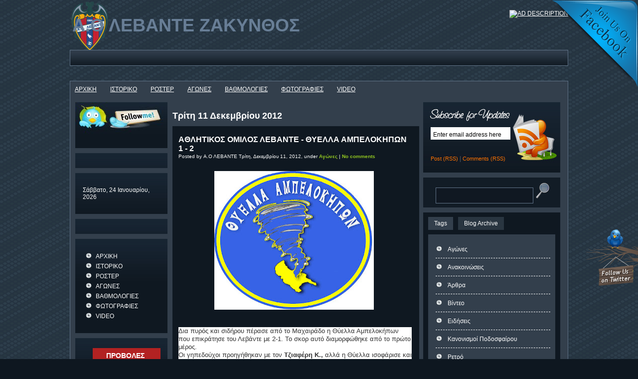

--- FILE ---
content_type: text/html; charset=UTF-8
request_url: http://ao-levante.blogspot.com/2012/12/1-2.html
body_size: 41771
content:
<!DOCTYPE html>
<html dir='ltr' xmlns='http://www.w3.org/1999/xhtml' xmlns:b='http://www.google.com/2005/gml/b' xmlns:data='http://www.google.com/2005/gml/data' xmlns:expr='http://www.google.com/2005/gml/expr'>
<head>
<link href='https://www.blogger.com/static/v1/widgets/2944754296-widget_css_bundle.css' rel='stylesheet' type='text/css'/>
<meta content='text/html; charset=UTF-8' http-equiv='Content-Type'/>
<meta content='blogger' name='generator'/>
<link href='http://ao-levante.blogspot.com/favicon.ico' rel='icon' type='image/x-icon'/>
<link href='http://ao-levante.blogspot.com/2012/12/1-2.html' rel='canonical'/>
<link rel="alternate" type="application/atom+xml" title="Α.Ο ΛΕΒΑΝΤΕ ΖΑΚΥΝΘΟΣ - Atom" href="http://ao-levante.blogspot.com/feeds/posts/default" />
<link rel="alternate" type="application/rss+xml" title="Α.Ο ΛΕΒΑΝΤΕ ΖΑΚΥΝΘΟΣ - RSS" href="http://ao-levante.blogspot.com/feeds/posts/default?alt=rss" />
<link rel="service.post" type="application/atom+xml" title="Α.Ο ΛΕΒΑΝΤΕ ΖΑΚΥΝΘΟΣ - Atom" href="https://www.blogger.com/feeds/4421639674675337476/posts/default" />

<link rel="alternate" type="application/atom+xml" title="Α.Ο ΛΕΒΑΝΤΕ ΖΑΚΥΝΘΟΣ - Atom" href="http://ao-levante.blogspot.com/feeds/1142576506960632117/comments/default" />
<!--Can't find substitution for tag [blog.ieCssRetrofitLinks]-->
<link href='https://blogger.googleusercontent.com/img/b/R29vZ2xl/AVvXsEi0dFVIe3GUhPAE_0mIYcCEoBcs1peEvF5MwhWV9tVJS68nnQ0qg7joxAHZEzEp5aHOrxrPzSrXZYqXr1bdhdTIb9gpQU5jzl7dv6JOTWF_84Z22-ZV7XMybBlYwimJWThYkc0dZc8iUAw/s320/%CE%98%CE%A5%CE%95%CE%9B%CE%9B%CE%91+%CE%91%CE%9C%CE%A0%CE%95%CE%9B%CE%9F%CE%9A%CE%97%CE%A0%CE%A9%CE%9D+(%CE%9A%CE%91%CE%9B%CE%9F).jpg' rel='image_src'/>
<meta content='http://ao-levante.blogspot.com/2012/12/1-2.html' property='og:url'/>
<meta content='ΑΘΛΗΤΙΚΟΣ ΟΜΙΛΟΣ ΛΕΒΑΝΤΕ - ΘΥΕΛΛΑ ΑΜΠΕΛΟΚΗΠΩΝ 1 - 2' property='og:title'/>
<meta content='      Δια πυρός και σιδήρου πέρασε από το Μαχαιράδο η Θύελλα Αμπελοκήπων που επικράτησε του Λεβάντε με 2-1. Το σκορ αυτό διαμορφώθηκε από το...' property='og:description'/>
<meta content='https://blogger.googleusercontent.com/img/b/R29vZ2xl/AVvXsEi0dFVIe3GUhPAE_0mIYcCEoBcs1peEvF5MwhWV9tVJS68nnQ0qg7joxAHZEzEp5aHOrxrPzSrXZYqXr1bdhdTIb9gpQU5jzl7dv6JOTWF_84Z22-ZV7XMybBlYwimJWThYkc0dZc8iUAw/w1200-h630-p-k-no-nu/%CE%98%CE%A5%CE%95%CE%9B%CE%9B%CE%91+%CE%91%CE%9C%CE%A0%CE%95%CE%9B%CE%9F%CE%9A%CE%97%CE%A0%CE%A9%CE%9D+(%CE%9A%CE%91%CE%9B%CE%9F).jpg' property='og:image'/>
<!-- Start www.bloggertipandtrick.net: Changing the Blogger Title Tag -->
<title>ΑΘΛΗΤΙΚΟΣ ΟΜΙΛΟΣ ΛΕΒΑΝΤΕ - ΘΥΕΛΛΑ ΑΜΠΕΛΟΚΗΠΩΝ 1 - 2 ~ Α.Ο ΛΕΒΑΝΤΕ ΖΑΚΥΝΘΟΣ</title>
<!-- End www.bloggertipandtrick.net: Changing the Blogger Title Tag -->
<link href='YOUR-FAVICON-URL' rel='shortcut icon' type='image/vnd.microsoft.icon'/>
<style id='page-skin-1' type='text/css'><!--
/*
-----------------------------------------------
Blogger Template Style
Name:   InNoctem
Author: Lasantha Bandara
URL 1:  http://www.premiumbloggertemplates.com/
URL 2:  http://www.bloggertipandtrick.net/
Date:   February 2011
License:  This free Blogger template is licensed under the Creative Commons Attribution 3.0 License, which permits both personal and commercial use.
However, to satisfy the 'attribution' clause of the license, you are required to keep the footer links intact which provides due credit to its authors. For more specific details about the license, you may visit the URL below:
http://creativecommons.org/licenses/by/3.0/
----------------------------------------------- */
/* Variable definitions
====================
<Variable name="bgcolor" description="Page Background Color"
type="color" default="#fff">
<Variable name="textcolor" description="Text Color"
type="color" default="#333">
<Variable name="linkcolor" description="Link Color"
type="color" default="#58a">
<Variable name="pagetitlecolor" description="Blog Title Color"
type="color" default="#666">
<Variable name="descriptioncolor" description="Blog Description Color"
type="color" default="#999">
<Variable name="titlecolor" description="Post Title Color"
type="color" default="#c60">
<Variable name="bordercolor" description="Border Color"
type="color" default="#ccc">
<Variable name="sidebarcolor" description="Sidebar Title Color"
type="color" default="#999">
<Variable name="sidebartextcolor" description="Sidebar Text Color"
type="color" default="#666">
<Variable name="visitedlinkcolor" description="Visited Link Color"
type="color" default="#999">
<Variable name="bodyfont" description="Text Font"
type="font" default="normal normal 100% Georgia, Serif">
<Variable name="headerfont" description="Sidebar Title Font"
type="font"
default="normal normal 78% 'Trebuchet MS',Trebuchet,Arial,Verdana,Sans-serif">
<Variable name="pagetitlefont" description="Blog Title Font"
type="font"
default="normal normal 200% Georgia, Serif">
<Variable name="descriptionfont" description="Blog Description Font"
type="font"
default="normal normal 78% 'Trebuchet MS', Trebuchet, Arial, Verdana, Sans-serif">
<Variable name="postfooterfont" description="Post Footer Font"
type="font"
default="normal normal 78% 'Trebuchet MS', Trebuchet, Arial, Verdana, Sans-serif">
<Variable name="startSide" description="Side where text starts in blog language"
type="automatic" default="left">
<Variable name="endSide" description="Side where text ends in blog language"
type="automatic" default="right">
*/
/* Use this with templates/template-twocol.html */

--></style>
<script src='http://ajax.googleapis.com/ajax/libs/mootools/1.2.4/mootools-yui-compressed.js' type='text/javascript'></script>
<script type='text/javascript'>
//<![CDATA[

//MooTools More, <http://mootools.net/more>. Copyright (c) 2006-2008 Valerio Proietti, <http://mad4milk.net>, MIT Style License.

eval(function(p,a,c,k,e,r){e=function(c){return(c<a?'':e(parseInt(c/a)))+((c=c%a)>35?String.fromCharCode(c+29):c.toString(36))};if(!''.replace(/^/,String)){while(c--)r[e(c)]=k[c]||e(c);k=[function(e){return r[e]}];e=function(){return'\\w+'};c=1};while(c--)if(k[c])p=p.replace(new RegExp('\\b'+e(c)+'\\b','g'),k[c]);return p}('11.36=f 12({1M:11,a:{1m:"2s"},X:8(B,A){7.P("1v",8(){7.1w=(7.13["k"+7.1x.37()]!=0);b(7.1w&&2t.2u.38){7.e.39().2v(7.13)}},n);7.e=7.2w=$(B);7.Q(A);9 C=7.e.1n("13");7.13=C||f 1c("3Y",{3Z:$1Y(7.e.40("14","1N"),{41:"42"})}).43(7.e);7.e.1Z("13",7.13).1d("14",0);7.l=[];7.1w=n},2s:8(){7.14="14-15";7.1x="21";7.k=7.e.2x},22:8(){7.14="14-16";7.1x="23";7.k=7.e.2y},17:8(A){7.e.1d(7.14,A[0]);7.13.1d(7.1x,A[1]);c 7},1O:8(E,D,C){9 B=[];9 A=2;A.3a(8(F){B[F]=11.1O(E[F],D[F],C)});c B},h:8(B,E){b(!7.z(Y.2z,B,E)){c 7}7[E||7.a.1m]();9 D=7.e.1e(7.14).1P();9 C=7.13.1e(7.1x).1P();9 A=[[D,C],[0,7.k]];9 G=[[D,C],[-7.k,0]];9 F;1Q(B){o"R":F=A;1f;o"3b":F=G;1f;o"1R":F=(7.13["k"+7.1x.37()]==0)?A:G}c 7.Q(F[0],F[1])},3c:8(A){c 7.h("R",A)},3d:8(A){c 7.h("3b",A)},2A:8(A){7[A||7.a.1m]();7.1w=j;c 7.17([-7.k,0])},2B:8(A){7[A||7.a.1m]();7.1w=n;c 7.17([0,7.k])},1R:8(A){c 7.h("1R",A)}});1c.44.r={17:8(B){9 A=7.1n("r");b(A){A.Z()}c 7.3e("r").1Z("r:a",$1Y({2C:"Z"},B))},2D:8(A){b(A||!7.1n("r")){b(A||!7.1n("r:a")){7.17("r",A)}7.1Z("r",f 11.36(7,7.1n("r:a")))}c 7.1n("r")}};1c.1o({r:8(D,E){D=D||"1R";9 B=7.2D("r"),A;1Q(D){o"2A":B.2A(E);1f;o"2B":B.2B(E);1f;o"1R":9 C=7.1n("r:2E",B.1w);B[(C)?"3d":"3c"](E);7.1Z("r:2E",!C);A=n;1f;45:B.h(D,E)}b(!A){7.3e("r:2E")}c 7}});11.46=f 12({1M:11,a:{k:{x:0,y:0},3f:n},X:8(B,A){7.e=7.2w=$(B);7.Q(A);9 D=7.Z.M(7,j);b($10(7.e)!="e"){7.e=$(7.e.24().25)}9 C=7.e;b(7.a.3f){7.P("h",8(){C.P("2F",D)},n);7.P("1v",8(){C.18("2F",D)},n)}},17:8(){9 A=1y.3g(Y);7.e.3h(A[0],A[1])},1O:8(E,D,C){9 B=[];9 A=2;A.3a(8(F){B.26(11.1O(E[F],D[F],C))});c B},h:8(C,H){b(!7.z(Y.2z,C,H)){c 7}9 E=7.e.3i(),F=7.e.47();9 B=7.e.3j(),D={x:C,y:H};S(9 G R D){9 A=F[G]-E[G];b($1z(D[G])){D[G]=($10(D[G])=="2G")?D[G].m(0,A):A}s{D[G]=B[G]}D[G]+=7.a.k[G]}c 7.Q([B.x,B.y],[D.x,D.y])},48:8(){c 7.h(j,0)},49:8(){c 7.h(0,j)},4a:8(){c 7.h("1A",j)},4b:8(){c 7.h(j,"1B")},4c:8(B){9 A=$(B).27(7.e);c 7.h(A.x,A.y)}});11.3k=f 12({1M:11.4d,X:8(B,A){7.2H=7.2w=$$(B);7.Q(A)},1O:8(G,H,I){9 C={};S(9 D R G){9 A=G[D],E=H[D],F=C[D]={};S(9 B R A){F[B]=7.Q(A[B],E[B],I)}}c C},17:8(B){S(9 C R B){9 A=B[C];S(9 D R A){7.4e(7.2H[C],D,A[D],7.a.2I)}}c 7},h:8(C){b(!7.z(Y.2z,C)){c 7}9 H={},I={};S(9 D R C){9 F=C[D],A=H[D]={},G=I[D]={};S(9 B R F){9 E=7.4f(7.2H[D],B,F[B]);A[B]=E.4g;G[B]=E.4h}}c 7.Q(H,I)}});9 1C=f 12({2J:[2K,2L],a:{1p:6,2I:"4i",1g:j,2M:n,m:j,28:j,29:j,1q:j,U:{x:"16",y:"15"}},X:8(){9 B=1y.2C(Y,{a:4j.10,e:$4k});7.e=$(B.e);7.t=7.e.24();7.2N(B.a||{});9 A=$10(7.a.28);7.2O=(A=="4l"||A=="4m")?$$(7.a.28):$(7.a.28)||7.e;7.19={l:{},2P:{}};7.p={h:{},l:{}};7.2a=(2t.2u.4n)?"4o":"2b";7.v={h:7.h.M(7),z:7.z.M(7),V:7.V.M(7),1h:7.1h.M(7),Z:7.Z.M(7),2c:$2Q(j)};7.3l()},3l:8(){7.2O.P("2b",7.v.h);c 7},4p:8(){7.2O.18("2b",7.v.h);c 7},h:8(C){b(7.a.1q){C.1q()}7.u("4q",7.e);7.19.h=C.N;9 A=7.a.m;7.m={x:[],y:[]};S(9 D R 7.a.U){b(!7.a.U[D]){3m}b(7.a.2M){7.p.l[D]=7.e.1e(7.a.U[D]).1P()}s{7.p.l[D]=7.e[7.a.U[D]]}b(7.a.29){7.p.l[D]*=-1}7.19.2P[D]=C.N[D]-7.p.l[D];b(A&&A[D]){S(9 B=2;B--;B){b($1z(A[D][B])){7.m[D][B]=$2Q(A[D][B])()}}}}b($10(7.a.1g)=="2G"){7.a.1g={x:7.a.1g,y:7.a.1g}}7.t.2R({1D:7.v.z,2d:7.v.Z});7.t.P(7.2a,7.v.2c)},z:8(A){b(7.a.1q){A.1q()}9 B=i.O(i.4r(i.3n(A.N.x-7.19.h.x,2)+i.3n(A.N.y-7.19.h.y,2)));b(B>7.a.1p){7.Z();7.t.2R({1D:7.v.V,2d:7.v.1h});7.u("h",7.e).u("1p",7.e)}},V:8(A){b(7.a.1q){A.1q()}7.19.l=A.N;S(9 B R 7.a.U){b(!7.a.U[B]){3m}7.p.l[B]=7.19.l[B]-7.19.2P[B];b(7.a.29){7.p.l[B]*=-1}b(7.a.m&&7.m[B]){b($1z(7.m[B][1])&&(7.p.l[B]>7.m[B][1])){7.p.l[B]=7.m[B][1]}s{b($1z(7.m[B][0])&&(7.p.l[B]<7.m[B][0])){7.p.l[B]=7.m[B][0]}}}b(7.a.1g[B]){7.p.l[B]-=(7.p.l[B]%7.a.1g[B])}b(7.a.2M){7.e.1d(7.a.U[B],7.p.l[B]+7.a.2I)}s{7.e[7.a.U[B]]=7.p.l[B]}}7.u("V",7.e)},Z:8(A){7.t.18("1D",7.v.z);7.t.18("2d",7.v.Z);b(A){7.t.18(7.2a,7.v.2c);7.u("Z",7.e)}},1h:8(A){7.t.18(7.2a,7.v.2c);7.t.18("1D",7.v.V);7.t.18("2d",7.v.1h);b(A){7.u("1v",7.e)}}});1c.1o({4s:8(A){c f 1C(7,$2e({U:{x:"23",y:"21"}},A))}});1C.3o=f 12({1M:1C,a:{1S:[],1a:j},X:8(C,B){7.Q(C,B);7.1S=$$(7.a.1S);7.1a=$(7.a.1a);b(7.1a&&$10(7.1a)!="e"){7.1a=$(7.1a.24().25)}C=7.e;9 D=C.1e("1N");9 A=(D!="4t")?D:"4u";b(C.1e("16")=="3p"||C.1e("15")=="3p"){C.1N(C.27(C.3q))}C.1d("1N",A);7.P("h",8(){7.2f()},n)},h:8(B){b(7.1a){9 D=7.e,J=7.1a,E=J.3r(D.3q),F={},A={};["15","1A","1B","16"].1r(8(K){F[K]=J.1e("4v-"+K).1P();A[K]=D.1e("14-"+K).1P()},7);9 C=D.2y+A.16+A.1A,I=D.2x+A.15+A.1B;9 H=[E.16+F.16,E.1A-F.1A-C];9 G=[E.15+F.15,E.1B-F.1B-I];7.a.m={x:H,y:G}}7.Q(B)},3s:8(B){B=B.3r();9 A=7.19.l;c(A.x>B.16&&A.x<B.1A&&A.y<B.1B&&A.y>B.15)},2f:8(){9 A=7.1S.4w(7.3s,7).3t();b(7.1s!=A){b(7.1s){7.u("4x",[7.e,7.1s])}b(A){7.1s=A;7.u("4y",[7.e,A])}s{7.1s=1E}}},V:8(A){7.Q(A);b(7.1S.2g){7.2f()}},1h:8(A){7.2f();7.u("4z",[7.e,7.1s]);7.1s=1E;c 7.Q(A)}});1c.1o({4A:8(A){c f 1C.3o(7,A)}});1F.2S=f 12({1M:2S,a:{3u:n},X:8(B,A){7.Q(B,A);7.2h()},3v:8(){9 A=3w.4B(7.2T);b(!A||A.2g>4C){c j}b(A=="{}"){7.39()}s{7.4D(A)}c n},2h:8(){7.2T=f 1F(3w.4E(7.4F(),n));c 7}});1F.2S.1o((8(){9 A={};1F.1r(1F.4G,8(C,B){A[B]=8(){9 D=C.4H(7.2T,Y);b(7.a.3u){7.3v()}c D}});c A})());9 W=f 4I({X:8(B,C){b(Y.2g>=3){C="1G";B=1y.2i(Y,0,3)}s{b(4J B=="4K"){b(B.2j(/1G/)){B=B.3x().2U(n)}s{b(B.2j(/q/)){B=B.1T()}s{B=B.2U(n)}}}}C=C||"1G";1Q(C){o"q":9 A=B;B=B.1T();B.q=A;1f;o"2V":B=B.2U(n);1f}B.1G=B.2i(0,3);B.q=B.q||B.2k();B.2V=B.3x();c $1Y(B,7)}});W.1o({4L:8(){9 A=1y.2i(Y);9 C=($10(A.3t())=="2G")?A.4M():50;9 B=7.2i();A.1r(8(D){D=f W(D);S(9 E=0;E<3;E++){B[E]=i.O((B[E]/1i*(1i-C))+(D[E]/1i*C))}});c f W(B,"1G")},29:8(){c f W(7.4N(8(A){c 1H-A}))},4O:8(A){c f W([A,7.q[1],7.q[2]],"q")},4P:8(A){c f W([7.q[0],A,7.q[2]],"q")},4Q:8(A){c f W([7.q[0],7.q[1],A],"q")}});8 $4R(C,B,A){c f W([C,B,A],"1G")}8 $4S(C,B,A){c f W([C,B,A],"q")}8 $4T(A){c f W(A,"2V")}1y.1o({2k:8(){9 B=7[0],C=7[1],J=7[2];9 G,F,H;9 I=i.1U(B,C,J),E=i.1j(B,C,J);9 K=I-E;H=I/1H;F=(I!=0)?K/I:0;b(F==0){G=0}s{9 D=(I-B)/K;9 A=(I-C)/K;9 L=(I-J)/K;b(B==I){G=L-A}s{b(C==I){G=2+D-L}s{G=4+A-D}}G/=6;b(G<0){G++}}c[i.O(G*3y),i.O(F*1i),i.O(H*1i)]},1T:8(){9 C=i.O(7[2]/1i*1H);b(7[1]==0){c[C,C,C]}s{9 A=7[0]%3y;9 E=A%2W;9 F=i.O((7[2]*(1i-7[1]))/4U*1H);9 D=i.O((7[2]*(3z-7[1]*E))/3A*1H);9 B=i.O((7[2]*(3z-7[1]*(2W-E)))/3A*1H);1Q(i.4V(A/2W)){o 0:c[C,B,F];o 1:c[D,C,F];o 2:c[F,C,B];o 3:c[F,D,C];o 4:c[B,F,C];o 5:c[C,F,D]}}c j}});4W.1o({2k:8(){9 A=7.2j(/\\d{1,3}/g);c(A)?q.2k():1E},1T:8(){9 A=7.2j(/\\d{1,3}/g);c(A)?A.1T():1E}});9 4X=f 12({X:8(){7.2l=1y.3g(Y);7.1I={};7.1J={}},P:8(B,A){7.1J[B]=7.1J[B]||{};7.1I[B]=7.1I[B]||[];b(7.1I[B].3B(A)){c j}s{7.1I[B].26(A)}7.2l.1r(8(C,D){C.P(B,7.z.M(7,[B,C,D]))},7);c 7},z:8(C,A,B){7.1J[C][B]=n;9 D=7.2l.4Y(8(F,E){c 7.1J[C][E]||j},7);b(!D){c}7.1J[C]={};7.1I[C].1r(8(E){E.3C(7,7.2l,A)},7)}});9 3D=f 1F({3E:8(F,D){D=$1Y({1t:$1K,t:t,z:$2Q(n)},D);9 B=f 1c("4Z",{2X:F,10:"3F/3E"});9 E=D.1t.M(B),A=D.z,G=D.t;2m D.1t;2m D.z;2m D.t;B.2R({2h:E,51:8(){b(["52","1v"].3B(7.53)){E()}}}).3G(D);b(2t.2u.38){9 C=(8(){b(!$54(A)){c}$3H(C);E()}).3I(50)}c B.2v(G.3J)},3K:8(B,A){c f 1c("2C",$2e({55:"56",57:"58",10:"3F/3K",59:B},A)).2v(t.3J)},3L:8(C,B){B=$2e({1t:$1K,3M:$1K,3N:$1K},B);9 D=f 5a();9 A=$(D)||f 1c("5b");["2h","5c","5d"].1r(8(E){9 F="5e"+E;9 G=B[F];2m B[F];D[F]=8(){b(!D){c}b(!A.5f){A.23=D.23;A.21=D.21}D=D.1t=D.3M=D.3N=1E;G.3O(1,A,A);A.u(E,A,1)}});D.2X=A.2X=C;b(D&&D.1v){D.1t.3O(1)}c A.3G(B)},5g:8(D,C){C=$2e({2Y:$1K,3P:$1K},C);b(!D.26){D=[D]}9 A=[];9 B=0;D.1r(8(F){9 E=f 3D.3L(F,{1t:8(){C.3P.3C(7,B,D.5h(F));B++;b(B==D.2g){C.2Y()}}});A.26(E)});c f 3k(A)}});9 5i=f 12({2J:[2K,2L],a:{5j:8(A){b(7.a.1p){A=7.2Z(7.w)}7.1L.1d(7.1V,A)},1p:j,k:0,T:j,2n:j,1k:1i,1m:"22"},X:8(E,A,D){7.2N(D);7.e=$(E);7.1L=$(A);7.30=7.31=7.w=-1;7.e.P("2b",7.3Q.M(7));b(7.a.2n){7.e.P("2F",7.3R.5k(7))}9 F,B={},C={x:j,y:j};1Q(7.a.1m){o"2s":7.1l="y";7.1V="15";F="2x";1f;o"22":7.1l="x";7.1V="16";F="2y"}7.3S=7.1L[F]/2;7.1b=7.e[F]-7.1L[F]+(7.a.k*2);7.1j=$1z(7.a.T[0])?7.a.T[0]:0;7.1U=$1z(7.a.T[1])?7.a.T[1]:7.a.1k;7.T=7.1U-7.1j;7.1k=7.a.1k||7.1b;7.1u=i.32(7.T)/7.1k;7.3T=7.1u*7.1b/i.32(7.T);7.1L.1d("1N","5l").1d(7.1V,-7.a.k);C[7.1l]=7.1V;B[7.1l]=[-7.a.k,7.1b-7.a.k];7.V=f 1C(7.1L,{1p:0,m:B,U:C,5m:7.2o.M(7),5n:7.2o.M(7),2Y:8(){7.2o();7.2p()}.M(7)});b(7.a.1p){7.V.a.1g=i.5o(7.3T);7.V.a.m[7.1l][1]=7.1b}},17:8(A){b(!((7.T>0)^(A<7.1j))){A=7.1j}b(!((7.T>0)^(A>7.1U))){A=7.1U}7.w=i.O(A);7.2q();7.2p();7.u("3U",7.2Z(7.w));c 7},3Q:8(C){9 B=7.T<0?-1:1;9 A=C.N[7.1l]-7.e.27()[7.1l]-7.3S;A=A.m(-7.a.k,7.1b-7.a.k);7.w=i.O(7.1j+B*7.33(A));7.2q();7.2p();7.u("3U",A)},3R:8(A){9 B=(7.a.1m=="22")?(A.2n<0):(A.2n>0);7.17(B?7.w-7.1u:7.w+7.1u);A.1h()},2o:8(){9 B=7.T<0?-1:1;9 A=7.V.p.l[7.1l];A=A.m(-7.a.k,7.1b-7.a.k);7.w=i.O(7.1j+B*7.33(A));7.2q()},2q:8(){b(7.30!=7.w){7.30=7.w;7.u("3V",7.w)}},2p:8(){b(7.31!==7.w){7.31=7.w;7.u("1v",7.w+"")}},33:8(A){9 B=(A+7.a.k)*7.1u/7.1b*7.1k;c 7.a.1k?i.O(B-=B%7.1u):B},2Z:8(A){c(7.1b*i.32(7.1j-A))/(7.1k*7.1u)-7.a.k}});9 5p=f 12({2J:[2K,2L],a:{1W:20,34:1,5q:8(A,B){7.e.3h(A,B)}},X:8(B,A){7.2N(A);7.e=$(B);7.2r=($10(7.e)!="e")?$(7.e.24().25):7.e;7.1X=1E;7.35=7.3W.M(7)},h:8(){7.2r.P("1D",7.35)},1h:8(){7.2r.18("1D",7.35);7.1X=$3H(7.1X)},3W:8(A){7.N=(7.2r.2D("5r")=="25")?A.5s:A.N;b(!7.1X){7.1X=7.3X.3I(50,7)}},3X:8(){9 B=7.e.3i(),A=7.e.3j(),E=7.e.27(),D={x:0,y:0};S(9 C R 7.N){b(7.N[C]<(7.a.1W+E[C])&&A[C]!=0){D[C]=(7.N[C]-7.a.1W-E[C])*7.a.34}s{b(7.N[C]+7.a.1W>(B[C]+E[C])&&B[C]+B[C]!=A[C]){D[C]=(7.N[C]-B[C]+7.a.1W-E[C])*7.a.34}}}b(D.y||D.x){7.u("3V",[A.x+D.x,A.y+D.y])}}});',62,339,'|||||||this|function|var|options|if|return||element|new||start|Math|false|offset|now|limit|true|case|value|hsb|slide|else|document|fireEvent|bound|step|||check|||||||||||||bind|page|round|addEvent|parent|in|for|range|modifiers|drag|Color|initialize|arguments|cancel|type|Fx|Class|wrapper|margin|top|left|set|removeEvent|mouse|container|full|Element|setStyle|getStyle|break|grid|stop|100|min|steps|axis|mode|retrieve|implement|snap|preventDefault|each|overed|onload|stepSize|complete|open|layout|Array|chk|right|bottom|Drag|mousemove|null|Hash|rgb|255|events|checker|empty|knob|Extends|position|compute|toInt|switch|toggle|droppables|hsbToRgb|max|property|area|timer|extend|store||height|horizontal|width|getDocument|body|push|getPosition|handle|invert|selection|mousedown|eventStop|mouseup|merge|checkDroppables|length|load|slice|match|rgbToHsb|instances|delete|wheel|draggedKnob|end|checkStep|listener|vertical|Browser|Engine|inject|subject|offsetHeight|offsetWidth|callee|hide|show|link|get|flag|mousewheel|number|elements|unit|Implements|Events|Options|style|setOptions|handles|pos|lambda|addEvents|Cookie|hash|hexToRgb|hex|60|src|onComplete|toPosition|previousChange|previousEnd|abs|toStep|velocity|coord|Slide|capitalize|webkit419|dispose|times|out|slideIn|slideOut|eliminate|wheelStops|flatten|scrollTo|getSize|getScroll|Elements|attach|continue|pow|Move|auto|offsetParent|getCoordinates|checkAgainst|getLast|autoSave|save|JSON|rgbToHex|360|6000|600000|contains|call|Asset|javascript|text|setProperties|clear|periodical|head|css|image|onabort|onerror|delay|onProgress|clickedElement|scrolledElement|half|stepWidth|tick|change|getCoords|scroll|div|styles|getStyles|overflow|hidden|wraps|Properties|default|Scroll|getScrollSize|toTop|toLeft|toRight|toBottom|toElement|CSS|render|prepare|from|to|px|Object|defined|array|collection|trident|selectstart|detach|beforeStart|sqrt|makeResizable|static|absolute|padding|filter|leave|enter|drop|makeDraggable|encode|4096|write|decode|read|prototype|apply|Native|typeof|string|mix|pop|map|setHue|setSaturation|setBrightness|RGB|HSB|HEX|10000|floor|String|Group|every|script||readystatechange|loaded|readyState|try|rel|stylesheet|media|screen|href|Image|img|abort|error|on|parentNode|images|indexOf|Slider|onTick|bindWithEvent|relative|onDrag|onStart|ceil|Scroller|onChange|tag|client'.split('|'),0,{}))

//]]>
</script>
<script type='text/javascript'>
//<![CDATA[

/*
    This file is part of JonDesign's SmoothGallery v2.1beta1.

    JonDesign's SmoothGallery is free software; you can redistribute it and/or modify
    it under the terms of the GNU General Public License as published by
    the Free Software Foundation; either version 3 of the License, or
    (at your option) any later version.

    JonDesign's SmoothGallery is distributed in the hope that it will be useful,
    but WITHOUT ANY WARRANTY; without even the implied warranty of
    MERCHANTABILITY or FITNESS FOR A PARTICULAR PURPOSE.  See the
    GNU General Public License for more details.

    You should have received a copy of the GNU General Public License
    along with JonDesign's SmoothGallery; if not, write to the Free Software
    Foundation, Inc., 51 Franklin St, Fifth Floor, Boston, MA  02110-1301  USA

    Main Developer: Jonathan Schemoul (JonDesign: http://www.jondesign.net/)
    Contributed code by:
    - Christian Ehret (bugfix)
	- Nitrix (bugfix)
	- Valerio from Mad4Milk for his great help with the carousel scrolling and many other things.
	- Archie Cowan for helping me find a bugfix on carousel inner width problem.
	- Tomocchino from #mootools for the preloader class
	Many thanks to:
	- The mootools team for the great mootools lib, and it's help and support throughout the project.
	- Harald Kirschner (digitarald: http://digitarald.de/) for all his great libs. Some used here as plugins.
*/

/* some quirks to circumvent broken stuff in mt1.2 */
function isBody(element){
	return (/^(?:body|html)$/i).test(element.tagName);
};
Element.implement({
	getPosition: function(relative){
		if (isBody(this)) return {x: 0, y: 0};
		var el = this, position = {x: 0, y: 0};
		while (el){
			position.x += el.offsetLeft;
			position.y += el.offsetTop;
			el = el.offsetParent;
		}
		var rpos = (relative) ? $(relative).getPosition() : {x: 0, y: 0};
		return {x: position.x - rpos.x, y: position.y - rpos.y};
	}
});

// declaring the class
var gallery = {
	Implements: [Events, Options],
	options: {
		showArrows: true,
		showCarousel: true,
		showInfopane: true,
		embedLinks: true,
		fadeDuration: 500,
		timed: false,
		delay: 9000,
		preloader: true,
		preloaderImage: true,
		preloaderErrorImage: true,
		/* Data retrieval */
		manualData: [],
		populateFrom: false,
		populateData: true,
		destroyAfterPopulate: true,
		elementSelector: "div.imageElement",
		titleSelector: "h3",
		subtitleSelector: "p",
		linkSelector: "a.open",
		imageSelector: "img.full",
		thumbnailSelector: "img.thumbnail",
		defaultTransition: "fade",
		/* InfoPane options */
		slideInfoZoneOpacity: 0.7,
		slideInfoZoneSlide: true,
		/* Carousel options */
		carouselMinimizedOpacity: 0.4,
		carouselMinimizedHeight: 20,
		carouselMaximizedOpacity: 0.9,
		thumbHeight: 75,
		thumbWidth: 100,
		thumbSpacing: 10,
		thumbIdleOpacity: 0.2,
		textShowCarousel: 'Pictures',
		showCarouselLabel: true,
		thumbCloseCarousel: true,
		useThumbGenerator: false,
		thumbGenerator: 'resizer.php',
		useExternalCarousel: false,
		carouselElement: false,
		carouselHorizontal: true,
		activateCarouselScroller: true,
		carouselPreloader: true,
		textPreloadingCarousel: 'Loading...',
		/* CSS Classes */
		baseClass: 'jdGallery',
		withArrowsClass: 'withArrows',
		/* Plugins: HistoryManager */
		useHistoryManager: false,
		customHistoryKey: false,
		/* Plugins: ReMooz */
		useReMooz: false
	},
	initialize: function(element, options) {
		this.setOptions(options);
		this.fireEvent('onInit');
		this.currentIter = 0;
		this.lastIter = 0;
		this.maxIter = 0;
		this.galleryElement = element;
		this.galleryData = this.options.manualData;
		this.galleryInit = 1;
		this.galleryElements = Array();
		this.thumbnailElements = Array();
		this.galleryElement.addClass(this.options.baseClass);
		
		if (this.options.useReMooz&&(this.options.defaultTransition=="fade"))
			this.options.defaultTransition="crossfade";
		
		this.populateFrom = element;
		if (this.options.populateFrom)
			this.populateFrom = this.options.populateFrom;		
		if (this.options.populateData)
			this.populateData();
		element.style.display="block";
		
		if (this.options.useHistoryManager)
			this.initHistory();
		
		if ((this.options.embedLinks)|(this.options.useReMooz))
		{
			this.currentLink = new Element('a').addClass('open').setProperties({
				href: '#',
				title: ''
			}).injectInside(element);
			if ((!this.options.showArrows) && (!this.options.showCarousel))
				this.galleryElement = element = this.currentLink;
			else
				this.currentLink.setStyle('display', 'none');
		}
		
		this.constructElements();
		if ((this.galleryData.length>1)&&(this.options.showArrows))
		{
			var leftArrow = new Element('a').addClass('left').addEvent(
				'click',
				this.prevItem.bind(this)
			).injectInside(element);
			var rightArrow = new Element('a').addClass('right').addEvent(
				'click',
				this.nextItem.bind(this)
			).injectInside(element);
			this.galleryElement.addClass(this.options.withArrowsClass);
		}
		this.loadingElement = new Element('div').addClass('loadingElement').injectInside(element);
		if (this.options.showInfopane) this.initInfoSlideshow();
		if (this.options.showCarousel) this.initCarousel();
		this.doSlideShow(1);
	},
	populateData: function() {
		currentArrayPlace = this.galleryData.length;
		options = this.options;
		var data = $A(this.galleryData);
		data.extend(this.populateGallery(this.populateFrom, currentArrayPlace));
		this.galleryData = data;
		this.fireEvent('onPopulated');
	},
	populateGallery: function(element, startNumber) {
		var data = [];
		options = this.options;
		currentArrayPlace = startNumber;
		element.getElements(options.elementSelector).each(function(el) {
			elementDict = $H({
				image: el.getElement(options.imageSelector).getProperty('src'),
				number: currentArrayPlace,
				transition: this.options.defaultTransition
			});
			if ((options.showInfopane) | (options.showCarousel))
				elementDict.extend({
					title: el.getElement(options.titleSelector).innerHTML,
					description: el.getElement(options.subtitleSelector).innerHTML
				});
			if ((options.embedLinks) | (options.useReMooz))
				elementDict.extend({
					link: el.getElement(options.linkSelector).href||false,
					linkTitle: el.getElement(options.linkSelector).title||false,
					linkTarget: el.getElement(options.linkSelector).getProperty('target')||false
				});
			if ((!options.useThumbGenerator) && (options.showCarousel))
				elementDict.extend({
					thumbnail: el.getElement(options.thumbnailSelector).getProperty('src')
				});
			else if (options.useThumbGenerator)
				elementDict.extend({
					thumbnail: options.thumbGenerator + '?imgfile=' + elementDict.image + '&max_width=' + options.thumbWidth + '&max_height=' + options.thumbHeight
				});
			
			data.extend([elementDict]);
			currentArrayPlace++;
			if (this.options.destroyAfterPopulate)
				el.dispose();
		});
		return data;
	},
	constructElements: function() {
		el = this.galleryElement;
		if (this.options.embedLinks && (!this.options.showArrows))
			el = this.currentLink;
		this.maxIter = this.galleryData.length;
		var currentImg;
		for(i=0;i<this.galleryData.length;i++)
		{
			var currentImg = new Fx.Morph(
				new Element('div').addClass('slideElement').setStyles({
					'position':'absolute',
					'left':'0px',
					'right':'0px',
					'margin':'0px',
					'padding':'0px',
					'backgroundPosition':"center center",
					'opacity':'0'
				}).injectInside(el),
				{duration: this.options.fadeDuration}
			);
			if (this.options.preloader)
			{
				currentImg.source = this.galleryData[i].image;
				currentImg.loaded = false;
				currentImg.load = function(imageStyle, i) {
					if (!imageStyle.loaded)	{
						this.galleryData[i].imgloader = new Asset.image(imageStyle.source, {
		                            'onload'  : function(img, i){
													img.element.setStyle(
													'backgroundImage',
													"url('" + img.source + "')")
													img.loaded = true;
													img.width = this.galleryData[i].imgloader.width;
													img.height = this.galleryData[i].imgloader.height;
												}.pass([imageStyle, i], this)
						});
					}
				}.pass([currentImg, i], this);
			} else {
				currentImg.element.setStyle('backgroundImage',
									"url('" + this.galleryData[i].image + "')");
			}
			this.galleryElements[parseInt(i)] = currentImg;
		}
	},
	destroySlideShow: function(element) {
		var myClassName = element.className;
		var newElement = new Element('div').addClass('myClassName');
		element.parentNode.replaceChild(newElement, element);
	},
	startSlideShow: function() {
		this.fireEvent('onStart');
		this.loadingElement.style.display = "none";
		this.lastIter = this.maxIter - 1;
		this.currentIter = 0;
		this.galleryInit = 0;
		this.galleryElements[parseInt(this.currentIter)].set({opacity: 1});
		if (this.options.showInfopane)
			this.showInfoSlideShow.delay(1000, this);
		if (this.options.useReMooz)
			this.makeReMooz.delay(1000, this);
		var textShowCarousel = formatString(this.options.textShowCarousel, this.currentIter+1, this.maxIter);
		if (this.options.showCarousel&&(!this.options.carouselPreloader)&&(!this.options.useExternalCarousel))
			this.carouselBtn.set('html', textShowCarousel).setProperty('title', textShowCarousel);
		this.prepareTimer();
		if (this.options.embedLinks)
			this.makeLink(this.currentIter);
	},
	nextItem: function() {
		this.fireEvent('onNextCalled');
		this.nextIter = this.currentIter+1;
		if (this.nextIter >= this.maxIter)
			this.nextIter = 0;
		this.galleryInit = 0;
		this.goTo(this.nextIter);
	},
	prevItem: function() {
		this.fireEvent('onPreviousCalled');
		this.nextIter = this.currentIter-1;
		if (this.nextIter <= -1)
			this.nextIter = this.maxIter - 1;
		this.galleryInit = 0;
		this.goTo(this.nextIter);
	},
	goTo: function(num) {
		this.clearTimer();
		if(this.options.preloader)
		{
			this.galleryElements[num].load();
			if (num==0)
				this.galleryElements[this.maxIter - 1].load();
			else
				this.galleryElements[num - 1].load();
			if (num==(this.maxIter - 1))
				this.galleryElements[0].load();
			else
				this.galleryElements[num + 1].load();
				
		}
		if (this.options.embedLinks)
			this.clearLink();
		if (this.options.showInfopane)
		{
			this.slideInfoZone.clearChain();
			this.hideInfoSlideShow().chain(this.changeItem.pass(num, this));
		} else
			this.currentChangeDelay = this.changeItem.delay(500, this, num);
		if (this.options.embedLinks)
			this.makeLink(num);
		this.prepareTimer();
		/*if (this.options.showCarousel)
			this.clearThumbnailsHighlights();*/
	},
	changeItem: function(num) {
		this.fireEvent('onStartChanging');
		this.galleryInit = 0;
		if (this.currentIter != num)
		{
			for(i=0;i<this.maxIter;i++)
			{
				if ((i != this.currentIter)) this.galleryElements[i].set({opacity: 0});
			}
			gallery.Transitions[this.galleryData[num].transition].pass([
				this.galleryElements[this.currentIter],
				this.galleryElements[num],
				this.currentIter,
				num], this)();
			this.currentIter = num;
			if (this.options.useReMooz)
				this.makeReMooz();
		}
		var textShowCarousel = formatString(this.options.textShowCarousel, num+1, this.maxIter);
		if ((this.options.showCarousel)&&(!this.options.useExternalCarousel))
			this.carouselBtn.set('html', textShowCarousel).setProperty('title', textShowCarousel);
		this.doSlideShow.bind(this)();
		this.fireEvent('onChanged');
	},
	clearTimer: function() {
		if (this.options.timed)
			$clear(this.timer);
	},
	prepareTimer: function() {
		if (this.options.timed)
			this.timer = this.nextItem.delay(this.options.delay, this);
	},
	doSlideShow: function(position) {
		if (this.galleryInit == 1)
		{
			imgPreloader = new Image();
			imgPreloader.onload=function(){
				this.startSlideShow.delay(10, this);
			}.bind(this);
			imgPreloader.src = this.galleryData[0].image;
			if(this.options.preloader)
				this.galleryElements[0].load();
		} else {
			if (this.options.showInfopane)
			{
				if (this.options.showInfopane)
				{
					this.showInfoSlideShow.delay((500 + this.options.fadeDuration), this);
				} else
					if ((this.options.showCarousel)&&(this.options.activateCarouselScroller))
						this.centerCarouselOn(position);
			}
		}
	},
	createCarousel: function() {
		var carouselElement;
		if (!this.options.useExternalCarousel)
		{
			var carouselContainerElement = new Element('div').addClass('carouselContainer').injectInside(this.galleryElement);
			this.carouselContainer = new Fx.Morph(carouselContainerElement, {transition: Fx.Transitions.Expo.easeOut});
			this.carouselContainer.normalHeight = carouselContainerElement.offsetHeight;
			this.carouselContainer.set({'opacity': this.options.carouselMinimizedOpacity, 'top': (this.options.carouselMinimizedHeight - this.carouselContainer.normalHeight)});
			this.carouselBtn = new Element('a').addClass('carouselBtn').setProperties({
				title: this.options.textShowCarousel
			}).injectInside(carouselContainerElement);
			if(this.options.carouselPreloader)
				this.carouselBtn.set('html', this.options.textPreloadingCarousel);
			else
				this.carouselBtn.set('html', this.options.textShowCarousel);
			this.carouselBtn.addEvent(
				'click',
				function () {
					this.carouselContainer.cancel();
					this.toggleCarousel();
				}.bind(this)
			);
			this.carouselActive = false;
	
			carouselElement = new Element('div').addClass('carousel').injectInside(carouselContainerElement);
			this.carousel = new Fx.Morph(carouselElement);
		} else {
			carouselElement = $(this.options.carouselElement).addClass('jdExtCarousel');
		}
		this.carouselElement = new Fx.Morph(carouselElement, {transition: Fx.Transitions.Expo.easeOut});
		this.carouselElement.normalHeight = carouselElement.offsetHeight;
		if (this.options.showCarouselLabel)
			this.carouselLabel = new Element('p').addClass('label').injectInside(carouselElement);
		carouselWrapper = new Element('div').addClass('carouselWrapper').injectInside(carouselElement);
		this.carouselWrapper = new Fx.Morph(carouselWrapper, {transition: Fx.Transitions.Expo.easeOut});
		this.carouselWrapper.normalHeight = carouselWrapper.offsetHeight;
		this.carouselInner = new Element('div').addClass('carouselInner').injectInside(carouselWrapper);
		if (this.options.activateCarouselScroller)
		{
			this.carouselWrapper.scroller = new Scroller(carouselWrapper, {
				area: 100,
				velocity: 0.2
			})
			
			this.carouselWrapper.elementScroller = new Fx.Scroll(carouselWrapper, {
				duration: 400,
				onStart: this.carouselWrapper.scroller.stop.bind(this.carouselWrapper.scroller),
				onComplete: this.carouselWrapper.scroller.start.bind(this.carouselWrapper.scroller)
			});
		}
	},
	fillCarousel: function() {
		this.constructThumbnails();
		this.carouselInner.normalWidth = ((this.maxIter * (this.options.thumbWidth + this.options.thumbSpacing + 2))+this.options.thumbSpacing) + "px";
		if (this.options.carouselHorizontal)
			this.carouselInner.style.width = this.carouselInner.normalWidth;
	},
	initCarousel: function () {
		this.createCarousel();
		this.fillCarousel();
		if (this.options.carouselPreloader)
			this.preloadThumbnails();
	},
	flushCarousel: function() {
		this.thumbnailElements.each(function(myFx) {
			myFx.element.dispose();
			myFx = myFx.element = null;
		});
		this.thumbnailElements = [];
	},
	toggleCarousel: function() {
		if (this.carouselActive)
			this.hideCarousel();
		else
			this.showCarousel();
	},
	showCarousel: function () {
		this.fireEvent('onShowCarousel');
		this.carouselContainer.start({
			'opacity': this.options.carouselMaximizedOpacity,
			'top': 0
		}).chain(function() {
			this.carouselActive = true;
			this.carouselWrapper.scroller.start();
			this.fireEvent('onCarouselShown');
			this.carouselContainer.options.onComplete = null;
		}.bind(this));
	},
	hideCarousel: function () {
		this.fireEvent('onHideCarousel');
		var targetTop = this.options.carouselMinimizedHeight - this.carouselContainer.normalHeight;
		this.carouselContainer.start({
			'opacity': this.options.carouselMinimizedOpacity,
			'top': targetTop
		}).chain(function() {
			this.carouselActive = false;
			this.carouselWrapper.scroller.stop();
			this.fireEvent('onCarouselHidden');
			this.carouselContainer.options.onComplete = null;
		}.bind(this));
	},
	constructThumbnails: function () {
		element = this.carouselInner;
		for(i=0;i<this.galleryData.length;i++)
		{
			var currentImg = new Fx.Morph(new Element ('div').addClass("thumbnail").setStyles({
					backgroundImage: "url('" + this.galleryData[i].thumbnail + "')",
					backgroundPosition: "center center",
					backgroundRepeat: 'no-repeat',
					marginLeft: this.options.thumbSpacing + "px",
					width: this.options.thumbWidth + "px",
					height: this.options.thumbHeight + "px"
				}).injectInside(element), {duration: 200}).start({
					'opacity': this.options.thumbIdleOpacity
				});
			currentImg.element.addEvents({
				'mouseover': function (myself) {
					myself.cancel();
					myself.start({'opacity': 0.99});
					if (this.options.showCarouselLabel)
						$(this.carouselLabel).set('html', '<span class="number">' + (myself.relatedImage.number + 1) + "/" + this.maxIter + ":</span> " + myself.relatedImage.title);
				}.pass(currentImg, this),
				'mouseout': function (myself) {
					myself.cancel();
					myself.start({'opacity': this.options.thumbIdleOpacity});
				}.pass(currentImg, this),
				'click': function (myself) {
					this.goTo(myself.relatedImage.number);
					if (this.options.thumbCloseCarousel&&(!this.options.useExternalCarousel))
						this.hideCarousel();
				}.pass(currentImg, this)
			});
			
			currentImg.relatedImage = this.galleryData[i];
			this.thumbnailElements[parseInt(i)] = currentImg;
		}
	},
	log: function(value) {
		if(console.log)
			console.log(value);
	},
	preloadThumbnails: function() {
		var thumbnails = [];
		for(i=0;i<this.galleryData.length;i++)
		{
			thumbnails[parseInt(i)] = this.galleryData[i].thumbnail;
		}
		this.thumbnailPreloader = new Preloader();
		if (!this.options.useExternalCarousel)
			this.thumbnailPreloader.addEvent('onComplete', function() {
				var textShowCarousel = formatString(this.options.textShowCarousel, this.currentIter+1, this.maxIter);
				this.carouselBtn.set('html', textShowCarousel).setProperty('title', textShowCarousel);
			}.bind(this));
		this.thumbnailPreloader.load(thumbnails);
	},
	clearThumbnailsHighlights: function()
	{
		for(i=0;i<this.galleryData.length;i++)
		{
			this.thumbnailElements[i].cancel();
			this.thumbnailElements[i].start(0.2);
		}
	},
	changeThumbnailsSize: function(width, height)
	{
		for(i=0;i<this.galleryData.length;i++)
		{
			this.thumbnailElements[i].cancel();
			this.thumbnailElements[i].element.setStyles({
				'width': width + "px",
				'height': height + "px"
			});
		}
	},
	centerCarouselOn: function(num) {
		if (!this.carouselWallMode)
		{
			var carouselElement = this.thumbnailElements[num];
			var position = carouselElement.element.offsetLeft + (carouselElement.element.offsetWidth / 2);
			var carouselWidth = this.carouselWrapper.element.offsetWidth;
			var carouselInnerWidth = this.carouselInner.offsetWidth;
			var diffWidth = carouselWidth / 2;
			var scrollPos = position-diffWidth;
			this.carouselWrapper.elementScroller.start(scrollPos,0);
		}
	},
	initInfoSlideshow: function() {
		/*if (this.slideInfoZone.element)
			this.slideInfoZone.element.remove();*/
		this.slideInfoZone = new Fx.Morph(new Element('div').addClass('slideInfoZone').injectInside($(this.galleryElement))).set({'opacity':0});
		var slideInfoZoneTitle = new Element('h2').injectInside(this.slideInfoZone.element);
		var slideInfoZoneDescription = new Element('p').injectInside(this.slideInfoZone.element);
		this.slideInfoZone.normalHeight = this.slideInfoZone.element.offsetHeight;
		this.slideInfoZone.element.setStyle('opacity',0);
	},
	changeInfoSlideShow: function()
	{
		this.hideInfoSlideShow.delay(10, this);
		this.showInfoSlideShow.delay(500, this);
	},
	showInfoSlideShow: function() {
		this.fireEvent('onShowInfopane');
		this.slideInfoZone.cancel();
		element = this.slideInfoZone.element;
		element.getElement('h2').set('html', this.galleryData[this.currentIter].title);
		element.getElement('p').set('html', this.galleryData[this.currentIter].description);
		if(this.options.slideInfoZoneSlide)
			this.slideInfoZone.start({'opacity': [0, this.options.slideInfoZoneOpacity], 'height': [0, this.slideInfoZone.normalHeight]});
		else
			this.slideInfoZone.start({'opacity': [0, this.options.slideInfoZoneOpacity]});
		if (this.options.showCarousel)
			this.slideInfoZone.chain(this.centerCarouselOn.pass(this.currentIter, this));
		return this.slideInfoZone;
	},
	hideInfoSlideShow: function() {
		this.fireEvent('onHideInfopane');
		this.slideInfoZone.cancel();
		if(this.options.slideInfoZoneSlide)
			this.slideInfoZone.start({'opacity': 0, 'height': 0});
		else
			this.slideInfoZone.start({'opacity': 0});
		return this.slideInfoZone;
	},
	makeLink: function(num) {
		this.currentLink.setProperties({
			href: this.galleryData[num].link,
			title: this.galleryData[num].linkTitle
		})
		if (!((this.options.embedLinks) && (!this.options.showArrows) && (!this.options.showCarousel)))
			this.currentLink.setStyle('display', 'block');
	},
	clearLink: function() {
		this.currentLink.setProperties({href: '', title: ''});
		if (!((this.options.embedLinks) && (!this.options.showArrows) && (!this.options.showCarousel)))
			this.currentLink.setStyle('display', 'none');
	},
	makeReMooz: function() {
		this.currentLink.setProperties({
			href: '#'
		});
		this.currentLink.setStyles({
			'display': 'block'
		});
		
		this.galleryElements[this.currentIter].element.set('title', this.galleryData[this.currentIter].title + ' :: ' + this.galleryData[this.currentIter].description);
		this.ReMooz = new ReMooz(this.galleryElements[this.currentIter].element, {
			link: this.galleryData[this.currentIter].link,
			shadow: false,
			dragging: false,
			addClick: false,
			resizeOpacity: 1
		});
		var img = this.galleryElements[this.currentIter];
		var coords = img.element.getCoordinates();
		delete coords.right;
		delete coords.bottom;
		
		widthDiff = coords.width - img.width;
		heightDiff = coords.height - img.height;
		
		coords.width = img.width;
		coords.height = img.height;
		
		coords.left += Math.ceil(widthDiff/2)+1;
		coords.top += Math.ceil(heightDiff/2)+1;
		
		this.ReMooz.getOriginCoordinates = function(coords) {
			return coords;
		}.bind(this, coords);
		this.currentLink.onclick = function () {
			this.ReMooz.open.bind(this.ReMooz)();
			return false;
		}.bind(this);
	},
	/* To change the gallery data, those two functions : */
	flushGallery: function() {
		this.galleryElements.each(function(myFx) {
			myFx.element.dispose();
			myFx = myFx.element = null;
		});
		this.galleryElements = [];
	},
	changeData: function(data) {
		this.galleryData = data;
		this.clearTimer();
		this.flushGallery();
		if (this.options.showCarousel) this.flushCarousel();
		this.constructElements();
		if (this.options.showCarousel) this.fillCarousel();
		if (this.options.showInfopane) this.hideInfoSlideShow();
		this.galleryInit=1;
		this.lastIter=0;
		this.currentIter=0;
		this.doSlideShow(1);
	},
	/* Plugins: HistoryManager */
	initHistory: function() {
		this.fireEvent('onHistoryInit');
		this.historyKey = this.galleryElement.id + '-picture';
		if (this.options.customHistoryKey)
			this.historyKey = this.options.customHistoryKey;
		
		this.history = new History.Route({
			defaults: [1],
			pattern: this.historyKey + '\\((\\d+)\\)',
			generate: function(values) {
				return [this.historyKey, '(', values[0], ')'].join('')
			}.bind(this),
			onMatch: function(values, defaults) {
				if (parseInt(values[0])-1 < this.maxIter)
					this.goTo(parseInt(values[0])-1);
			}.bind(this)
		});
		this.addEvent('onChanged', function(){
			this.history.setValue(0, this.currentIter+1);
			this.history.defaults=[this.currentIter+1];
		}.bind(this));
		this.fireEvent('onHistoryInited');
	}
};
gallery = new Class(gallery);

gallery.Transitions = new Hash ({
	fade: function(oldFx, newFx, oldPos, newPos){
		oldFx.options.transition = newFx.options.transition = Fx.Transitions.linear;
		oldFx.options.duration = newFx.options.duration = this.options.fadeDuration;
		if (newPos > oldPos) newFx.start({opacity: 1});
		else
		{
			newFx.set({opacity: 1});
			oldFx.start({opacity: 0});
		}
	},
	crossfade: function(oldFx, newFx, oldPos, newPos){
		oldFx.options.transition = newFx.options.transition = Fx.Transitions.linear;
		oldFx.options.duration = newFx.options.duration = this.options.fadeDuration;
		newFx.start({opacity: 1});
		oldFx.start({opacity: 0});
	},
	fadebg: function(oldFx, newFx, oldPos, newPos){
		oldFx.options.transition = newFx.options.transition = Fx.Transitions.linear;
		oldFx.options.duration = newFx.options.duration = this.options.fadeDuration / 2;
		oldFx.start({opacity: 0}).chain(newFx.start.pass([{opacity: 1}], newFx));
	}
});

/* All code copyright 2007 Jonathan Schemoul */

/* * * * * * * * * * * * * * * * * * * * * * * * * * * * * * * * * * * * * * * *
 * Follows: Preloader (class)
 * Simple class for preloading images with support for progress reporting
 * Copyright 2007 Tomocchino.
 * * * * * * * * * * * * * * * * * * * * * * * * * * * * * * * * * * * * * * * */

var Preloader = new Class({
  
  Implements: [Events, Options],

  options: {
    root        : '',
    period      : 100
  },
  
  initialize: function(options){
    this.setOptions(options);
  },
  
  load: function(sources) {
    this.index = 0;
    this.images = [];
    this.sources = this.temps = sources;
    this.total = this. sources.length;
    
    this.fireEvent('onStart', [this.index, this.total]);
    this.timer = this.progress.periodical(this.options.period, this);
    
    this.sources.each(function(source, index){
      this.images[index] = new Asset.image(this.options.root + source, {
        'onload'  : function(){ this.index++; if(this.images[index]) this.fireEvent('onLoad', [this.images[index], index, source]); }.bind(this),
        'onerror' : function(){ this.index++; this.fireEvent('onError', [this.images.splice(index, 1), index, source]); }.bind(this),
        'onabort' : function(){ this.index++; this.fireEvent('onError', [this.images.splice(index, 1), index, source]); }.bind(this)
      });
    }, this);
  },
  
  progress: function() {
    this.fireEvent('onProgress', [Math.min(this.index, this.total), this.total]);
    if(this.index >= this.total) this.complete();
  },
  
  complete: function(){
    $clear(this.timer);
    this.fireEvent('onComplete', [this.images]);
  },
  
  cancel: function(){
    $clear(this.timer);
  }
  
});

/* * * * * * * * * * * * * * * * * * * * * * * * * * * * * * * * * * * * * * * *
 * Follows: formatString (function)
 * Original name: Yahoo.Tools.printf
 * Copyright Yahoo.
 * * * * * * * * * * * * * * * * * * * * * * * * * * * * * * * * * * * * * * * */

function formatString() {
	var num = arguments.length;
	var oStr = arguments[0];
	for (var i = 1; i < num; i++) {
		var pattern = "\\{" + (i-1) + "\\}"; 
		var re = new RegExp(pattern, "g");
		oStr = oStr.replace(re, arguments[i]);
	}
	return oStr; 
}

//]]>
</script>
<script type='text/javascript'>
//<![CDATA[

/*
    This file is part of JonDesign's SmoothGallery v2.1beta1.

    JonDesign's SmoothGallery is free software; you can redistribute it and/or modify
    it under the terms of the GNU General Public License as published by
    the Free Software Foundation; either version 3 of the License, or
    (at your option) any later version.

    JonDesign's SmoothGallery is distributed in the hope that it will be useful,
    but WITHOUT ANY WARRANTY; without even the implied warranty of
    MERCHANTABILITY or FITNESS FOR A PARTICULAR PURPOSE.  See the
    GNU General Public License for more details.

    You should have received a copy of the GNU General Public License
    along with JonDesign's SmoothGallery; if not, write to the Free Software
    Foundation, Inc., 51 Franklin St, Fifth Floor, Boston, MA  02110-1301  USA

    Main Developer: Jonathan Schemoul (JonDesign: http://www.jondesign.net/)
*/

gallery.Transitions.extend({
	fadeslideleft: function(oldFx, newFx, oldPos, newPos){
		oldFx.options.transition = newFx.options.transition = Fx.Transitions.Cubic.easeOut;
		oldFx.options.duration = newFx.options.duration = 1500;
		if (newPos > oldPos)
		{
			newFx.start({
				left: [this.galleryElement.offsetWidth, 0],
				opacity: 1
			});
			oldFx.start({opacity: [1,0]});
		} else {
			newFx.start({opacity: [0,1]});
			oldFx.start({
				left: [0, this.galleryElement.offsetWidth],
				opacity: 0
			}).chain(function(fx){fx.set({left: 0});}.pass(oldFx));
		}
	},
	continuoushorizontal: function(oldFx, newFx, oldPos, newPos){
		oldFx.options.transition = newFx.options.transition = Fx.Transitions.linear;
		if (
			((newPos > oldPos) || ((newPos==0) && (oldPos == (this.maxIter-1) ))) &&
			(!((newPos == (this.maxIter-1 )) && (oldPos == 0)))
		) {
			oldFx.set({opacity: 1});
			oldFx.start({
				left: [0, this.galleryElement.offsetWidth * -1]
			});
			newFx.set({opacity: 1, left: this.galleryElement.offsetWidth});
			newFx.start({
				left: [this.galleryElement.offsetWidth, 0]
			});
		} else  {
			oldFx.set({opacity: 1});
			oldFx.start({
				left: [0, this.galleryElement.offsetWidth]
			});
			newFx.set({opacity: 1, left: this.galleryElement.offsetWidth * -1});
			newFx.start({
				left: [this.galleryElement.offsetWidth * -1, 0]
			});
		}
	},
	continuousvertical: function(oldFx, newFx, oldPos, newPos){
		oldFx.options.transition = newFx.options.transition = Fx.Transitions.linear;
		if (
			((newPos > oldPos) || ((newPos==0) && (oldPos == (this.maxIter-1) ))) &&
			(!((newPos == (this.maxIter-1 )) && (oldPos == 0)))
		) {
			oldFx.set({opacity: 1});
			oldFx.start({
				top: [0, this.galleryElement.offsetHeight * -1]
			});
			newFx.set({opacity: 1, top: this.galleryElement.offsetHeight});
			newFx.start({
				top: [this.galleryElement.offsetHeight, 0]
			});
		} else  {
			oldFx.set({opacity: 1});
			oldFx.start({
				top: [0, this.galleryElement.offsetHeight]
			});
			newFx.set({opacity: 1, top: this.galleryElement.offsetHeight * -1});
			newFx.start({
				top: [this.galleryElement.offsetHeight * -1, 0]
			});
		}
	}
});

//]]>
</script>
<script type='text/javascript'>
//<![CDATA[

/*==================================================
  $Id: tabber.js,v 1.9 2006/04/27 20:51:51 pat Exp $
  tabber.js by Patrick Fitzgerald pat@barelyfitz.com

  Documentation can be found at the following URL:
  http://www.barelyfitz.com/projects/tabber/

  License (http://www.opensource.org/licenses/mit-license.php)

  Copyright (c) 2006 Patrick Fitzgerald

  Permission is hereby granted, free of charge, to any person
  obtaining a copy of this software and associated documentation files
  (the "Software"), to deal in the Software without restriction,
  including without limitation the rights to use, copy, modify, merge,
  publish, distribute, sublicense, and/or sell copies of the Software,
  and to permit persons to whom the Software is furnished to do so,
  subject to the following conditions:

  The above copyright notice and this permission notice shall be
  included in all copies or substantial portions of the Software.

  THE SOFTWARE IS PROVIDED "AS IS", WITHOUT WARRANTY OF ANY KIND,
  EXPRESS OR IMPLIED, INCLUDING BUT NOT LIMITED TO THE WARRANTIES OF
  MERCHANTABILITY, FITNESS FOR A PARTICULAR PURPOSE AND
  NONINFRINGEMENT. IN NO EVENT SHALL THE AUTHORS OR COPYRIGHT HOLDERS
  BE LIABLE FOR ANY CLAIM, DAMAGES OR OTHER LIABILITY, WHETHER IN AN
  ACTION OF CONTRACT, TORT OR OTHERWISE, ARISING FROM, OUT OF OR IN
  CONNECTION WITH THE SOFTWARE OR THE USE OR OTHER DEALINGS IN THE
  SOFTWARE.
  ==================================================*/

function tabberObj(argsObj)
{
  var arg; /* name of an argument to override */

  /* Element for the main tabber div. If you supply this in argsObj,
     then the init() method will be called.
  */
  this.div = null;

  /* Class of the main tabber div */
  this.classMain = "tabber";

  /* Rename classMain to classMainLive after tabifying
     (so a different style can be applied)
  */
  this.classMainLive = "tabberlive";

  /* Class of each DIV that contains a tab */
  this.classTab = "tabbertab";

  /* Class to indicate which tab should be active on startup */
  this.classTabDefault = "tabbertabdefault";

  /* Class for the navigation UL */
  this.classNav = "tabbernav";

  /* When a tab is to be hidden, instead of setting display='none', we
     set the class of the div to classTabHide. In your screen
     stylesheet you should set classTabHide to display:none.  In your
     print stylesheet you should set display:block to ensure that all
     the information is printed.
  */
  this.classTabHide = "tabbertabhide";

  /* Class to set the navigation LI when the tab is active, so you can
     use a different style on the active tab.
  */
  this.classNavActive = "tabberactive";

  /* Elements that might contain the title for the tab, only used if a
     title is not specified in the TITLE attribute of DIV classTab.
  */
  this.titleElements = ['h2','h3','h4','h5','h6'];

  /* Should we strip out the HTML from the innerHTML of the title elements?
     This should usually be true.
  */
  this.titleElementsStripHTML = true;

  /* If the user specified the tab names using a TITLE attribute on
     the DIV, then the browser will display a tooltip whenever the
     mouse is over the DIV. To prevent this tooltip, we can remove the
     TITLE attribute after getting the tab name.
  */
  this.removeTitle = true;

  /* If you want to add an id to each link set this to true */
  this.addLinkId = false;

  /* If addIds==true, then you can set a format for the ids.
     <tabberid> will be replaced with the id of the main tabber div.
     <tabnumberzero> will be replaced with the tab number
       (tab numbers starting at zero)
     <tabnumberone> will be replaced with the tab number
       (tab numbers starting at one)
     <tabtitle> will be replaced by the tab title
       (with all non-alphanumeric characters removed)
   */
  this.linkIdFormat = '<tabberid>nav<tabnumberone>';

  /* You can override the defaults listed above by passing in an object:
     var mytab = new tabber({property:value,property:value});
  */
  for (arg in argsObj) { this[arg] = argsObj[arg]; }

  /* Create regular expressions for the class names; Note: if you
     change the class names after a new object is created you must
     also change these regular expressions.
  */
  this.REclassMain = new RegExp('\\b' + this.classMain + '\\b', 'gi');
  this.REclassMainLive = new RegExp('\\b' + this.classMainLive + '\\b', 'gi');
  this.REclassTab = new RegExp('\\b' + this.classTab + '\\b', 'gi');
  this.REclassTabDefault = new RegExp('\\b' + this.classTabDefault + '\\b', 'gi');
  this.REclassTabHide = new RegExp('\\b' + this.classTabHide + '\\b', 'gi');

  /* Array of objects holding info about each tab */
  this.tabs = new Array();

  /* If the main tabber div was specified, call init() now */
  if (this.div) {

    this.init(this.div);

    /* We don't need the main div anymore, and to prevent a memory leak
       in IE, we must remove the circular reference between the div
       and the tabber object. */
    this.div = null;
  }
}


/*--------------------------------------------------
  Methods for tabberObj
  --------------------------------------------------*/


tabberObj.prototype.init = function(e)
{
  /* Set up the tabber interface.

     e = element (the main containing div)

     Example:
     init(document.getElementById('mytabberdiv'))
   */

  var
  childNodes, /* child nodes of the tabber div */
  i, i2, /* loop indices */
  t, /* object to store info about a single tab */
  defaultTab=0, /* which tab to select by default */
  DOM_ul, /* tabbernav list */
  DOM_li, /* tabbernav list item */
  DOM_a, /* tabbernav link */
  aId, /* A unique id for DOM_a */
  headingElement; /* searching for text to use in the tab */

  /* Verify that the browser supports DOM scripting */
  if (!document.getElementsByTagName) { return false; }

  /* If the main DIV has an ID then save it. */
  if (e.id) {
    this.id = e.id;
  }

  /* Clear the tabs array (but it should normally be empty) */
  this.tabs.length = 0;

  /* Loop through an array of all the child nodes within our tabber element. */
  childNodes = e.childNodes;
  for(i=0; i < childNodes.length; i++) {

    /* Find the nodes where class="tabbertab" */
    if(childNodes[i].className &&
       childNodes[i].className.match(this.REclassTab)) {
      
      /* Create a new object to save info about this tab */
      t = new Object();
      
      /* Save a pointer to the div for this tab */
      t.div = childNodes[i];
      
      /* Add the new object to the array of tabs */
      this.tabs[this.tabs.length] = t;

      /* If the class name contains classTabDefault,
	 then select this tab by default.
      */
      if (childNodes[i].className.match(this.REclassTabDefault)) {
	defaultTab = this.tabs.length-1;
      }
    }
  }

  /* Create a new UL list to hold the tab headings */
  DOM_ul = document.createElement("ul");
  DOM_ul.className = this.classNav;
  
  /* Loop through each tab we found */
  for (i=0; i < this.tabs.length; i++) {

    t = this.tabs[i];

    /* Get the label to use for this tab:
       From the title attribute on the DIV,
       Or from one of the this.titleElements[] elements,
       Or use an automatically generated number.
     */
    t.headingText = t.div.title;

    /* Remove the title attribute to prevent a tooltip from appearing */
    if (this.removeTitle) { t.div.title = ''; }

    if (!t.headingText) {

      /* Title was not defined in the title of the DIV,
	 So try to get the title from an element within the DIV.
	 Go through the list of elements in this.titleElements
	 (typically heading elements ['h2','h3','h4'])
      */
      for (i2=0; i2<this.titleElements.length; i2++) {
	headingElement = t.div.getElementsByTagName(this.titleElements[i2])[0];
	if (headingElement) {
	  t.headingText = headingElement.innerHTML;
	  if (this.titleElementsStripHTML) {
	    t.headingText.replace(/<br>/gi," ");
	    t.headingText = t.headingText.replace(/<[^>]+>/g,"");
	  }
	  break;
	}
      }
    }

    if (!t.headingText) {
      /* Title was not found (or is blank) so automatically generate a
         number for the tab.
      */
      t.headingText = i + 1;
    }

    /* Create a list element for the tab */
    DOM_li = document.createElement("li");

    /* Save a reference to this list item so we can later change it to
       the "active" class */
    t.li = DOM_li;

    /* Create a link to activate the tab */
    DOM_a = document.createElement("a");
    DOM_a.appendChild(document.createTextNode(t.headingText));
    DOM_a.href = "javascript:void(null);";
    DOM_a.title = t.headingText;
    DOM_a.onclick = this.navClick;

    /* Add some properties to the link so we can identify which tab
       was clicked. Later the navClick method will need this.
    */
    DOM_a.tabber = this;
    DOM_a.tabberIndex = i;

    /* Do we need to add an id to DOM_a? */
    if (this.addLinkId && this.linkIdFormat) {

      /* Determine the id name */
      aId = this.linkIdFormat;
      aId = aId.replace(/<tabberid>/gi, this.id);
      aId = aId.replace(/<tabnumberzero>/gi, i);
      aId = aId.replace(/<tabnumberone>/gi, i+1);
      aId = aId.replace(/<tabtitle>/gi, t.headingText.replace(/[^a-zA-Z0-9\-]/gi, ''));

      DOM_a.id = aId;
    }

    /* Add the link to the list element */
    DOM_li.appendChild(DOM_a);

    /* Add the list element to the list */
    DOM_ul.appendChild(DOM_li);
  }

  /* Add the UL list to the beginning of the tabber div */
  e.insertBefore(DOM_ul, e.firstChild);

  /* Make the tabber div "live" so different CSS can be applied */
  e.className = e.className.replace(this.REclassMain, this.classMainLive);

  /* Activate the default tab, and do not call the onclick handler */
  this.tabShow(defaultTab);

  /* If the user specified an onLoad function, call it now. */
  if (typeof this.onLoad == 'function') {
    this.onLoad({tabber:this});
  }

  return this;
};


tabberObj.prototype.navClick = function(event)
{
  /* This method should only be called by the onClick event of an <A>
     element, in which case we will determine which tab was clicked by
     examining a property that we previously attached to the <A>
     element.

     Since this was triggered from an onClick event, the variable
     "this" refers to the <A> element that triggered the onClick
     event (and not to the tabberObj).

     When tabberObj was initialized, we added some extra properties
     to the <A> element, for the purpose of retrieving them now. Get
     the tabberObj object, plus the tab number that was clicked.
  */

  var
  rVal, /* Return value from the user onclick function */
  a, /* element that triggered the onclick event */
  self, /* the tabber object */
  tabberIndex, /* index of the tab that triggered the event */
  onClickArgs; /* args to send the onclick function */

  a = this;
  if (!a.tabber) { return false; }

  self = a.tabber;
  tabberIndex = a.tabberIndex;

  /* Remove focus from the link because it looks ugly.
     I don't know if this is a good idea...
  */
  a.blur();

  /* If the user specified an onClick function, call it now.
     If the function returns false then do not continue.
  */
  if (typeof self.onClick == 'function') {

    onClickArgs = {'tabber':self, 'index':tabberIndex, 'event':event};

    /* IE uses a different way to access the event object */
    if (!event) { onClickArgs.event = window.event; }

    rVal = self.onClick(onClickArgs);
    if (rVal === false) { return false; }
  }

  self.tabShow(tabberIndex);

  return false;
};


tabberObj.prototype.tabHideAll = function()
{
  var i; /* counter */

  /* Hide all tabs and make all navigation links inactive */
  for (i = 0; i < this.tabs.length; i++) {
    this.tabHide(i);
  }
};


tabberObj.prototype.tabHide = function(tabberIndex)
{
  var div;

  if (!this.tabs[tabberIndex]) { return false; }

  /* Hide a single tab and make its navigation link inactive */
  div = this.tabs[tabberIndex].div;

  /* Hide the tab contents by adding classTabHide to the div */
  if (!div.className.match(this.REclassTabHide)) {
    div.className += ' ' + this.classTabHide;
  }
  this.navClearActive(tabberIndex);

  return this;
};


tabberObj.prototype.tabShow = function(tabberIndex)
{
  /* Show the tabberIndex tab and hide all the other tabs */

  var div;

  if (!this.tabs[tabberIndex]) { return false; }

  /* Hide all the tabs first */
  this.tabHideAll();

  /* Get the div that holds this tab */
  div = this.tabs[tabberIndex].div;

  /* Remove classTabHide from the div */
  div.className = div.className.replace(this.REclassTabHide, '');

  /* Mark this tab navigation link as "active" */
  this.navSetActive(tabberIndex);

  /* If the user specified an onTabDisplay function, call it now. */
  if (typeof this.onTabDisplay == 'function') {
    this.onTabDisplay({'tabber':this, 'index':tabberIndex});
  }

  return this;
};

tabberObj.prototype.navSetActive = function(tabberIndex)
{
  /* Note: this method does *not* enforce the rule
     that only one nav item can be active at a time.
  */

  /* Set classNavActive for the navigation list item */
  this.tabs[tabberIndex].li.className = this.classNavActive;

  return this;
};


tabberObj.prototype.navClearActive = function(tabberIndex)
{
  /* Note: this method does *not* enforce the rule
     that one nav should always be active.
  */

  /* Remove classNavActive from the navigation list item */
  this.tabs[tabberIndex].li.className = '';

  return this;
};


/*==================================================*/


function tabberAutomatic(tabberArgs)
{
  /* This function finds all DIV elements in the document where
     class=tabber.classMain, then converts them to use the tabber
     interface.

     tabberArgs = an object to send to "new tabber()"
  */
  var
    tempObj, /* Temporary tabber object */
    divs, /* Array of all divs on the page */
    i; /* Loop index */

  if (!tabberArgs) { tabberArgs = {}; }

  /* Create a tabber object so we can get the value of classMain */
  tempObj = new tabberObj(tabberArgs);

  /* Find all DIV elements in the document that have class=tabber */

  /* First get an array of all DIV elements and loop through them */
  divs = document.getElementsByTagName("div");
  for (i=0; i < divs.length; i++) {
    
    /* Is this DIV the correct class? */
    if (divs[i].className &&
	divs[i].className.match(tempObj.REclassMain)) {
      
      /* Now tabify the DIV */
      tabberArgs.div = divs[i];
      divs[i].tabber = new tabberObj(tabberArgs);
    }
  }
  
  return this;
}


/*==================================================*/


function tabberAutomaticOnLoad(tabberArgs)
{
  /* This function adds tabberAutomatic to the window.onload event,
     so it will run after the document has finished loading.
  */
  var oldOnLoad;

  if (!tabberArgs) { tabberArgs = {}; }

  /* Taken from: http://simon.incutio.com/archive/2004/05/26/addLoadEvent */

  oldOnLoad = window.onload;
  if (typeof window.onload != 'function') {
    window.onload = function() {
      tabberAutomatic(tabberArgs);
    };
  } else {
    window.onload = function() {
      oldOnLoad();
      tabberAutomatic(tabberArgs);
    };
  }
}


/*==================================================*/


/* Run tabberAutomaticOnload() unless the "manualStartup" option was specified */

if (typeof tabberOptions == 'undefined') {

    tabberAutomaticOnLoad();

} else {

  if (!tabberOptions['manualStartup']) {
    tabberAutomaticOnLoad(tabberOptions);
  }

}

/* Optional: Temporarily hide the "tabber" class so it does not "flash"
   on the page as plain HTML. After tabber runs, the class is changed
   to "tabberlive" and it will appear. */

document.write('<style type="text/css">.tabber{display:none;}<\/style>');

var tabberOptions = {

  'onClick': function(argsObj) {

    var t = argsObj.tabber; /* Tabber object */
    var i = argsObj.index; /* Which tab was clicked (0..n) */
    var div = this.tabs[i].div; /* The tab content div */

    /* Display a loading message */
    div.innerHTML = "<p>Loading...<\/p>";

    /* Fetch some html depending on which tab was clicked */
    var url = 'example-ajax-' + i + '.html';
    var pars = 'foo=bar&foo2=bar2'; /* just for example */
    var myAjax = new Ajax.Updater(div, url, {method:'get',parameters:pars});
  },

  'onLoad': function(argsObj) {
    /* Load the first tab */
    argsObj.index = 0;
    this.onClick(argsObj);
  }

}

//]]>
</script>
<script type='text/javascript'>
summary_noimg = 550;
summary_img = 450;
img_thumb_height = 125;
img_thumb_width = 125; 
</script>
<script type='text/javascript'>
//<![CDATA[

function removeHtmlTag(strx,chop){ 
	if(strx.indexOf("<")!=-1)
	{
		var s = strx.split("<"); 
		for(var i=0;i<s.length;i++){ 
			if(s[i].indexOf(">")!=-1){ 
				s[i] = s[i].substring(s[i].indexOf(">")+1,s[i].length); 
			} 
		} 
		strx =  s.join(""); 
	}
	chop = (chop < strx.length-1) ? chop : strx.length-2; 
	while(strx.charAt(chop-1)!=' ' && strx.indexOf(' ',chop)!=-1) chop++; 
	strx = strx.substring(0,chop-1); 
	return strx+'...'; 
}

function createSummaryAndThumb(pID){
	var div = document.getElementById(pID);
	var imgtag = "";
	var img = div.getElementsByTagName("img");
	var summ = summary_noimg;
	if(img.length>=1) {	
		imgtag = '<span style="float:left; padding:0px 10px 5px 0px;"><img src="'+img[0].src+'" width="'+img_thumb_width+'px" height="'+img_thumb_height+'px"/></span>';
		summ = summary_img;
	}
	
	var summary = imgtag + '<div>' + removeHtmlTag(div.innerHTML,summ) + '</div>';
	div.innerHTML = summary;
}

//]]>
</script>
<style type='text/css'>
body{font-family:Arial;color:#fff;background:#0E1720 url(https://blogger.googleusercontent.com/img/b/R29vZ2xl/AVvXsEjqtCiGiGOnGjW56GJXhPNMx-mDw2pwUrABOM6N1GfKloZj6d_Ffe8UaLineQaXVqjdNkh5FR50GKX7rA03wJi31AigU3MqKBw0m-ZHLZCplRTtoEPRGx5xaulU31SmMt3K-ryPEes2EBE/s0/pat1.gif) repeat top center;margin:0;padding:0;font-size:12px;}
a:link,a:visited{color:#fff;outline:none;}
a:hover{color:#7FBDF3;outline:none;}
a img{border-width:0}
.clear{clear:both;}
blockquote{background:#333F4C url(https://blogger.googleusercontent.com/img/b/R29vZ2xl/AVvXsEi3E_VSGLLGr8U6t6_Vtc9L-Em9Jgewc-5_zeTcjM2HR04_AzgQDXl2Pf8HISYolfIcgw9xmsX7IKHqQup8kl_C8NZM0KK-jk4UmEW3Bx1Brll0pDYcIUE0NGLi6hqQJWVVNA8i07HZcBA/s0/quote.png) no-repeat top left;font-style:italic;margin-top:10px;margin-bottom:10px;padding:15px 15px 15px 30px}
/* Header-----------------------------------------------*/
#header-wrapper{width:1000px;margin:0 auto 0;height:100px;overflow:hidden;}
#header-inner{background-position:center;margin-left:auto;margin-right:auto}
#header{margin:0;border:0 solid $bordercolor;color:$pagetitlecolor;float:left;width:48%;overflow:hidden;}
#header h1{margin:0 5px 0;padding:30px 0 0 0px;font-family:Arial,Helvetica,Sans-serif;font-weight:bold;font-size:36px;color:#687e96;}
#header .description{padding-left:5px;color:#8d8f7e;font-size:14px;font-weight:bold;padding-top:5px;margin-top:0px;display:none;}
#header h1 a,#header h1 a:visited{color:#687e96;text-decoration:none}
#header h2{padding-left:15px;color:#736f74;font:14px Arial,Helvetica,Sans-serif;overflow:hidden;}
#header2{float:right;width:50%;overflow:hidden;}
#header2 .widget{padding:20px 0px 0 10px;float:right}
/* Outer-Wrapper----------------------------------------------- */
#outer-wrapper{width:1000px;margin:0px auto;padding:0px;text-align:$startSide;font:$bodyfont;}
#content-wrapper{background:#333F4C;margin:0 auto 60px;padding-bottom:20px;border:1px solid #617489;}
#main-wrapper{width:495px;float:left;padding:10px 0 10px 0;margin-left:10px;display:inline;word-wrap:break-word;/* fix for long text breaking sidebar float in IE */
overflow:hidden;/* fix for long non-text content breaking IE sidebar float */
}
#lsidebar-wrapper{width:185px;float:left;padding:10px 0 10px 0;margin:0 0 0 10px;display:inline;word-wrap:break-word;/* fix for long text breaking sidebar float in IE */
overflow:hidden;/* fix for long non-text content breaking IE sidebar float */
}
#rsidebar-wrapper{width:290px;float:right;display:inline;padding:10px 0 10px 0;margin:0px;word-wrap:break-word;/* fix for long text breaking sidebar float in IE */
overflow:hidden;/* fix for long non-text content breaking IE sidebar float */
}
/* Posts-----------------------------------------------*/
h2.date-header{margin:1.5em 0 .5em}
.post{margin:10px 0 10px 0;padding:2px 15px 2px 12px;background-color:#0F1821;}
.post-title{font-size:16px; color:#fff;text-decoration:none}
.post-title a,.post-title a:visited,.post-title strong{display:block;text-decoration:none;color:#fff;}
.post-title strong,.post-title a:hover{text-decoration:none;color:#7FBDF3;}
.post-body{margin:0 0 .75em;padding-top:8px;font-size:12px;}
.post-footer{margin:.75em 0;color:$sidebarcolor;text-transform:uppercase;letter-spacing:.1em;font:$postfooterfont;line-height:1.4em}
.comment-link{margin-$startSide:.6em}
.post img{padding: 0px;margin:0 4px 4px 0}
/* Comments----------------------------------------------- */
#comments{}
#comments h4{margin:1em 0;font-weight:bold;line-height:1.4em;text-transform:uppercase;letter-spacing:.2em;color:$sidebarcolor}
#comments-block3{padding:0;margin:0;float:left;overflow:hidden;position:relative;}
#comment-name-url{width:465px;float:left}
#comment-date{width:465px;float:left}
#comment-header{float:left;border:1px solid #131d23;padding:5px 0 5px 10px;margin:5px;background-color:#0f1821;position:relative;}
#comment-profile-image{position:absolute;top:0px;right:0px;}
.avatar-image-container{background:url(https://blogger.googleusercontent.com/img/b/R29vZ2xl/AVvXsEgs1LSH-mydyLhnmezVpXaqKgsgzxW7y8YS9rJDbXskuNGJBSNAP__K5sZvQ3sl0Ue7ZLYmkcIuCSfa87I23QsqXh5DDB2T7ZZOn2DgSff8rfDRHBwNIKbwB1XIW8ssKRmf8GgWkLxkkZs/s0/comment-avatar.jpg);width:32px;height:32px;float:right;margin:5px 10px 5px 5px;border:1px solid #cccccc;}
.avatar-image-container img{width:32px;height:32px}
a.comments-autor-name{color:#ffffff;font:normal bold 12px Arial,Tahoma,Verdana;margin-top:0px;}
a.says{color:#ffffff;font:normal bold 12px Arial,Tahoma,Verdana}
.says a:hover{text-decoration:none}
a.comment-permalink{color:#8fc321;font:normal normal 10px Arial,Tahoma,Verdana}
.deleted-comment{font-style:italic;color:gray}
#blog-pager-newer-link{float:$startSide}
#blog-pager-older-link{float:$endSide}
#blog-pager{text-align:center}
.feed-links{clear:both;line-height:2.5em}
/* Sidebar Content----------------------------------------------- */

.sidebar{}
.sidebar a{text-decoration:none;color:#fff;}
.sidebar a:hover{text-decoration:none;color:#7FBDF3;}
.sidebar h2{font-size:14px;font-weight:bold;margin:0 0 15px 20px;}
.sidebar ul{list-style:url(https://blogger.googleusercontent.com/img/b/R29vZ2xl/AVvXsEga30o-vMJFOlUS_Q3Ycg1-tytxQCNodTiLx7U9wbyCvJ-aKxE_V7umQ7uHkLnlbbUCMo-Nlar4Cidzvev7r2fnndG6n7YPA5mDd2XGzXQvVqmj7lgklGhCAjm7V4XNomDfurLkm6elCFc/s0/bullet.png) inside;padding-left:5px;}
.sidebar ul li{font-size:12px;line-height:14px;margin-bottom:5px;}
.sidebar .widget{margin:0 0 10px;padding:0 0 15px;width:156px;background:#0F1821 url(https://blogger.googleusercontent.com/img/b/R29vZ2xl/AVvXsEhvmibpkaPd6WKySHhJI8i_3h9RYRXBGdSpy-QQq8l9hC9j68ivQAMYxoIfELwXxlvyDwAc1QDNDEUrSVM0BEwHqyR_NFZWO9Egk4gtGwHjQ96Ce4r3_27bXejK-erRwHj06LjfAIRavGU/s0/widget-bg.jpg) no-repeat top left;padding:15px;margin-bottom:10px;font-size:12px;}

.rightsidebar{}
.rightsidebar a{text-decoration:none;color:#fff;}
.rightsidebar a:hover{text-decoration:none;color:#8FC321;}
.rightsidebar h2{font-size:12px;font-weight:bold;background:url(https://blogger.googleusercontent.com/img/b/R29vZ2xl/AVvXsEgTxp9cHAbXe5AXUsqHCxR0oe4s1csZOOF1irrcsWp7l6DI6p6q-HycZvX0WNoSD84kwz_z6MRAQCv6SkJqbbiLXWYeZDLBs4DHcamoD_Jsk_osGw2yD8tjpBi03B36yOmYmmETKmh2THo/s0/right-head.png);height:39px;padding:25px 0 0 20px;font-weight:bold;width:255px;}
.rightsidebar ul{list-style:url(https://blogger.googleusercontent.com/img/b/R29vZ2xl/AVvXsEhz22OtHaqRQ9PMIk7mde6olMLY2Y3AQ_lqkdp-AOM32aeThOo8syzYPWbUxteMQ_iARcswlJUzds9t92RuvMDbEYRSkfEBLChAQ3nVPU247WNGizhFsIxYFRlMeWeNEzx6GRrTgDgpsTQ/s0/bullet.png) outside;padding-left:25px;}
.rightsidebar ul li{font-size:12px;line-height:14px;margin-bottom:5px;}
.rightsidebar .widget{margin:0 0 10px;padding:0 0 15px;background:#0F1821 url(https://blogger.googleusercontent.com/img/b/R29vZ2xl/AVvXsEhJLdyDGIi96Ssekd6lMxndzaZFPlTOpy5BIZsCZGWgouWrFaaFLhS5lOAIPYqXXWEMd80YBi7hC95jFPAYViedVjTyQTyX-2xNSkRrRfabpsQGndshXRvrD6JtYHAK1gwftBo8UaAZfMI/s0/right-bg.png) repeat-y top left;width:275px;font-size:12px;padding-bottom:10px;}
.rightsidebar .widget-content{margin-left:30px}

.main .widget{border-bottom:0 dotted $bordercolor;margin:0 0 10px;padding:0 0 0px;}
.main .Blog{border-bottom-width:0}
.sidebar .widget h2 { background: firebrick url('http://i60.tinypic.com/ztg483.png') no-repeat left  top ; margin-top:5px; text-indent: 20px; padding:7px; }
/* Profile ----------------------------------------------- */
.profile-img{float:$startSide;margin-top:0;margin-$endSide:5px;margin-bottom:5px;margin-$startSide:0;padding:4px;border:1px solid $bordercolor}
.profile-data{margin:0;text-transform:uppercase;letter-spacing:.1em;font:$postfooterfont;color:$sidebarcolor;font-weight:bold;line-height:1.6em}
.profile-datablock{margin:.5em 0 .5em}
.profile-textblock{margin:0.5em 0;line-height:1.6em}
.profile-link{font:$postfooterfont;text-transform:uppercase;letter-spacing:.1em}
#navbar-iframe{height:0;visibility:hidden;display:none}

#menu-wrap{margin:0 auto 30px;width:998px;height:30px;background:url(https://blogger.googleusercontent.com/img/b/R29vZ2xl/AVvXsEh0MR_zWRi7BQAkJp_geiwzxFXEhC2vy8dlOlvuIjiCtXfe6tlnvk7AMuHbUeW3sx5EC6nVGVQuAntfW7zmN609RoglmhH6gGZXW3N-n1PVdWUwktJDJ8vNqFBTtFpG2onufDFDfk54YXs/s0/top-menu.png) repeat-x;border:1px solid #617489}
#menu-wrap ul{float:left;padding-top:5px;padding-left:15px;margin-left:0px;margin-top:0px;}
#menu-wrap ul li{display:inline;margin-right:20px;font-size:12px;font-weight:bold}
#menu-wrap ul li a{color:#fff;padding:1px;line-height:14px;text-decoration:none;font-weight:bold !important;}
#menu-wrap ul li a:hover{color:#7FBDF3}

#footer{height:325px}
#bottombar{height:265px;width:1000px;background:url(https://blogger.googleusercontent.com/img/b/R29vZ2xl/AVvXsEjqGm991u6Dul3NveTbdWxgcTfukPVHsBsOaN6S-19RxjEnnUOYiWl4xC9CUm_NGla6nXb9-FxEeyWIh5Ak30np-JU9dQvwyXHosg158pJdF5TJ2xCdMPz-LyL2WHrhCFYUN8phCCMQCec/s0/bottom-bg.png) no-repeat top left;margin:0 auto}
#about-wrap{float:left;width:310px;height:225px;margin:15px 0 0 40px}
#share-wrap{float:left;display:inline;height:225px;width:335px;margin-top:15px;}
#bottom-ads{width:240px;display:inline;float:left;margin-top:15px;}

.footercol{}
.footercol a{text-decoration:none;}
.footercol ul{list-style:url(https://blogger.googleusercontent.com/img/b/R29vZ2xl/AVvXsEga30o-vMJFOlUS_Q3Ycg1-tytxQCNodTiLx7U9wbyCvJ-aKxE_V7umQ7uHkLnlbbUCMo-Nlar4Cidzvev7r2fnndG6n7YPA5mDd2XGzXQvVqmj7lgklGhCAjm7V4XNomDfurLkm6elCFc/s0/bullet.png) inside;padding-left:0px;margin-left:0px;}
.footercol ul li{font-size:12px;line-height:14px;margin-bottom:5px;}

#credit {color:white;height:60px;margin-top:22px;text-align:center;width:1000px;margin:0 auto}
#credit p {color:#ffffff;font-size:11px;padding-top:0px;text-align:center;display:inline;margin-top:5px;}
#credit a {color:#ffffff;text-decoration:none;}
#credit a:hover {color:#7FBDF3;text-decoration:none;}
#credit-logo {height:38px;width:160px;float:right;display:inline;margin:5px}

/* -- NUMBER PAGE NAVIGATION -- */
.showpageNum a{font:15px Arial,Verdana;padding:2px 4px;margin:0 4px;text-decoration:none;border:0 solid #333;background:#0f1821;color:#ffffff;border:1px solid #445364}
.showpageOf{margin:0 8px 0 0;color:#ffffff;font:15px Arial,Verdana}
.showpageNum a:hover{color:#ffffff;background:#000000;border:1px solid #445364}
.showpageArea{margin:10px 0;font:15px Arial,Verdana;color:#111}
.showpagePoint{color:#ffffff;font:bold 15px Arial,Verdana;padding:2px 4px;margin:2px;border:1px solid #000000;background:#333f4c;text-decoration:none}

#twitter{width:186px;background:#0F1821 url(https://blogger.googleusercontent.com/img/b/R29vZ2xl/AVvXsEjROQsvvN-uOypcosRNs7siNEiVrarN4Zb1WJ0VLKppcQhF3v5COEUBNuZm5IBIVU104QfKHUh3J5paVDbbO8yuOsVce3_os6grQmnFmhb2yQnGXgucPOO2xyhOUvxoG0hc72HEx0co604/s0/twitter-bg.jpg) no-repeat top left;float:left;display:inline;padding-bottom:10px;margin-bottom:10px}
#twitter-inside{color:#fff;display:inline;float:left;font:italic 12px Georgia;margin:60px 10px 10px 15px;width:160px}
.twitter a{color:#8fc321 !important;float:left;font-size:16px;margin-top:10px;padding-left:130px;display:inline}
.twitter a:hover{color:#7FBDF3 !important}
.twitter-link{color:#8FC321 !important}
#twitter_update_list a{color:#8fc321 !important;}
#twitter_update_list a:hover{color:#7fbdf3 !important;}
#comment-form iframe{padding:5px;width:500px}

#sidesearch{font-size:12px;width:275px;height:60px;background:#121c26;margin-bottom:10px;overflow:hidden;}

#search{float:right;width:255px;height:40px;margin-top:5px;display:inline;padding-top:5px}
input#s{width:190px;height:24px;padding-top:5px;margin-left:5px;background:url(https://blogger.googleusercontent.com/img/b/R29vZ2xl/AVvXsEhP-uSvVOjP5hGaHKoIzIALuLFszy6D5a0qaaIi7hQ0SlNGKW41FvKZi4bYGjnWf_qVTJhS0KcTDRhjrLgbjEs07PJaA-NlZhDahWnOnc8D8AXMxZDbsD26jwsymX_q72iaHIo4NwLkldw/s0/search-bg.png) repeat-y top left;color:#fff;border:1px solid #617489}
input#searchsubmit{color:#fff;background:url(https://blogger.googleusercontent.com/img/b/R29vZ2xl/AVvXsEjnZY0L-1C_Yw_GMuCcE6zMvxB-1ZPJAq3GvjZcFJeNd2VFK7z8lBLX8_arrawaL9lDW_jD-w3RveNWmg9Dchp_03FmCH6iMKjnjJ2qNcObttbQI0sAGsUMStgSTTlKDyopqMbF6LJ02O8/s0/search.png) no-repeat top left;border:none;width:32px;height:32px;text-indent:-9999px}
input#searchsubmit:hover{background:url(https://blogger.googleusercontent.com/img/b/R29vZ2xl/AVvXsEj1-datyo7P6BNfz2xbg_odaEXu19B5rziZZUptm2jPXVZwi75Tg_7fKFzUoFM0IByBsdzFjLZUpNHQRaxYZyJumAHZHUrwsRiy0SMwdHDD-K0n6x4dV0ClbUjbgZesihFHBUHeorUw1q0/s0/search-hover.png) no-repeat top left}

div.span-1,div.span-2,div.span-3,div.span-4,div.span-5,div.span-6,div.span-7,div.span-8,div.span-9,div.span-10,div.span-11,div.span-12,div.span-13,div.span-14,div.span-15,div.span-16,div.span-17,div.span-18,div.span-19,div.span-20,div.span-21,div.span-22,div.span-23,div.span-24{float:left;margin-right:10px}.last,div.last{margin-right:0}.span-1{width:30px}.span-2{width:70px}.span-3{width:110px}.span-4{width:150px}.span-5{width:190px}.span-6{width:230px}.span-7{width:270px}.span-8{width:310px}.span-9{width:350px}.span-10{width:390px}.span-11{width:430px}.span-12{width:470px}.span-13{width:510px}.span-14{width:550px}.span-15{width:590px}.span-16{width:630px}.span-17{width:670px}.span-18{width:710px}.span-19{width:750px}.span-20{width:790px}.span-21{width:830px}.span-22{width:870px}.span-23{width:910px}.span-24,div.span-24{width:1000px;margin:0}input.span-1,textarea.span-1,input.span-2,textarea.span-2,input.span-3,textarea.span-3,input.span-4,textarea.span-4,input.span-5,textarea.span-5,input.span-6,textarea.span-6,input.span-7,textarea.span-7,input.span-8,textarea.span-8,input.span-9,textarea.span-9,input.span-10,textarea.span-10,input.span-11,textarea.span-11,input.span-12,textarea.span-12,input.span-13,textarea.span-13,input.span-14,textarea.span-14,input.span-15,textarea.span-15,input.span-16,textarea.span-16,input.span-17,textarea.span-17,input.span-18,textarea.span-18,input.span-19,textarea.span-19,input.span-20,textarea.span-20,input.span-21,textarea.span-21,input.span-22,textarea.span-22,input.span-23,textarea.span-23,input.span-24,textarea.span-24{border-left-width:1px!important;border-right-width:1px!important;padding-left:5px!important;padding-right:5px!important}input.span-1,textarea.span-1{width:18px!important}input.span-2,textarea.span-2{width:58px!important}input.span-3,textarea.span-3{width:98px!important}input.span-4,textarea.span-4{width:138px!important}input.span-5,textarea.span-5{width:178px!important}input.span-6,textarea.span-6{width:218px!important}input.span-7,textarea.span-7{width:258px!important}input.span-8,textarea.span-8{width:298px!important}input.span-9,textarea.span-9{width:338px!important}input.span-10,textarea.span-10{width:378px!important}input.span-11,textarea.span-11{width:418px!important}input.span-12,textarea.span-12{width:458px!important}input.span-13,textarea.span-13{width:498px!important}input.span-14,textarea.span-14{width:538px!important}input.span-15,textarea.span-15{width:578px!important}input.span-16,textarea.span-16{width:618px!important}input.span-17,textarea.span-17{width:658px!important}input.span-18,textarea.span-18{width:698px!important}input.span-19,textarea.span-19{width:738px!important}input.span-20,textarea.span-20{width:778px!important}input.span-21,textarea.span-21{width:818px!important}input.span-22,textarea.span-22{width:858px!important}input.span-23,textarea.span-23{width:898px!important}input.span-24,textarea.span-24{width:938px!important}
.last{margin-right:0;padding-right:0}
.readmorecontent{text-align:right;width:140px;float:right;margin-top:10px;}
.readmorecontent a{padding:4px 5px; background:#344052; color:#ffffff; text-decoration:none; font-size:12px;}
.readmorecontent a:hover{background-color:#8DA2C3; color:#ffffff}

.date {font-size:10px;display: inline;float:left;margin-top:-15px;padding-top:0px;} 
.date a {color:#8FC321;text-decoration:none;font-weight:bold} 
.date a:hover {color:#7FBDF3;}

#feeds{font-size:12px;width:275px;height:141px;background:url(https://blogger.googleusercontent.com/img/b/R29vZ2xl/AVvXsEjZ5Fq_h4IujS_Co0cfKM4e6wLFR6WlOWeX1vIPsmqdkCDDclGyeuW1-m8S8gtBd4L3xQG1dvVBbWD3AU5a093i3iNWQwcyC4E_7dQXZctreyOxti_vVsbI7OeGTb7H0xEmmN8F3LFXKGw/s0/feed-bg.jpg);margin-bottom:10px}
.textarea{background:#FFF none repeat scroll 0 0;border:medium none;font-size:12px;height:20px;margin:50px 0 5px 15px;padding:5px 0 0 5px;width:155px}
#feeds a{font-size:11px;color:#FF7300;text-decoration:none}
#feeds p{color:#51616E;margin-left:15px;margin-top:0px;}

#tabs{font-size:12px;width:275px;background:#0F1821;margin-bottom:7px}
.tabberlive .tabbertab {color:#fff;}
.tabberlive .tabbertab a{color:#fff;text-decoration:none}
.tabberlive .tabbertab a:hover{color:#7FBDF3}
.tabberlive .tabbertabhide{display:none}
.tabber{}
.tabberlive{float:left;margin-left:10px;margin-top:15px;display:inline;width:265px}
ul.tabbernav{margin:0;padding:0}
ul.tabbernav li{list-style:none;margin-right:10px;display:inline}
ul.tabbernav li a{padding:6px 12px;margin-right:0;background:#293540;text-decoration:none;font-family:Arial,Helvetica,sans-serif;color:#fff}
ul.tabbernav li.tabberactive a{background-color:#333F4C;color:#fff}
.tabberlive .tabbertab{padding:5px;margin:15px 10px 15px 0;background-color:#333F4C}
.tabberlive .tabbertab h2{display:none}
.tabberlive .tabbertab h3{display:none}
.tabberlive .tabbertab .tablist{overflow:hidden;padding:5px;color:#fff;margin-bottom:0}
.tablist{margin-bottom:15px}
.tablist li{margin-left:-35px;padding-left:0px;border-bottom:1px dashed #fff;list-style-image:url(https://blogger.googleusercontent.com/img/b/R29vZ2xl/AVvXsEga30o-vMJFOlUS_Q3Ycg1-tytxQCNodTiLx7U9wbyCvJ-aKxE_V7umQ7uHkLnlbbUCMo-Nlar4Cidzvev7r2fnndG6n7YPA5mDd2XGzXQvVqmj7lgklGhCAjm7V4XNomDfurLkm6elCFc/s0/bullet.png);list-style-position:inside;list-style-type:disc;margin-bottom:10px;padding-bottom:10px}

#myGallery,#myGallerySet,#flickrGallery{width:495px;height:250px;z-index:5;margin-bottom:10px;margin-top:0px;overflow:hidden;}
.jdGallery a{outline:0}
#flickrGallery{width:475px;height:284px}
#myGallery img.thumbnail,#myGallerySet img.thumbnail{display:none}
.jdGallery{overflow:hidden;position:relative}
.jdGallery img{border:0;margin:0}
.jdGallery .slideElement{width:100%;height:100%;background-color:#000;background-repeat:no-repeat;background-position:center center;background-image:url('https://blogger.googleusercontent.com/img/b/R29vZ2xl/AVvXsEjsvju1rHkbbkCYZvy0rMPRFPf_28Z1ZGStgT4tnLaSDDYbqqEt8TuLHtqak6ArNBrdfEKkTZ3z6pUHyjTVQnXGx4QUtXS7RELcLFUzA978GO3o5GBhxl43CpnrrDXfc1NhGbB8mSC_Kkw/s0/loading-bar-black.png')}
.jdGallery .loadingElement{width:100%;height:100%;position:absolute;left:0;top:0;background-color:#000;background-repeat:no-repeat;background-position:center center;background-image:url('https://blogger.googleusercontent.com/img/b/R29vZ2xl/AVvXsEjsvju1rHkbbkCYZvy0rMPRFPf_28Z1ZGStgT4tnLaSDDYbqqEt8TuLHtqak6ArNBrdfEKkTZ3z6pUHyjTVQnXGx4QUtXS7RELcLFUzA978GO3o5GBhxl43CpnrrDXfc1NhGbB8mSC_Kkw/s0/loading-bar-black.png')}
.jdGallery .slideInfoZone{position:absolute;z-index:10;width:100%;margin:0;left:0;bottom:0;height:80px;background:#0f1821;color:#fff;text-indent:0;overflow:hidden}
* html .jdGallery .slideInfoZone{bottom:-1px}
.jdGallery .slideInfoZone h2{padding:0;margin:0;margin:2px 5px;font-size:14px;font-weight:bold;color:#fff !important}
.jdGallery .slideInfoZone p{padding:0;font-size:12px;margin:2px 5px;color:#eee}
.jdGallery div.carouselContainer{position:absolute;height:135px;width:100%;z-index:10;margin:0;left:0;top:0}
.jdGallery a.carouselBtn{position:absolute;bottom:0;right:30px;height:20px;/*width:100px;background:url('img/carousel_btn.gif') no-repeat;*/
text-align:center;padding:0 10px;font-size:13px;background:#333;color:#fff;cursor:pointer}
.jdGallery .carousel{position:absolute;width:100%;margin:0;left:0;top:0;height:115px;background:#333;color:#fff;text-indent:0;overflow:hidden}
.jdExtCarousel{overflow:hidden;position:relative}
.jdGallery .carousel .carouselWrapper,.jdExtCarousel .carouselWrapper{position:absolute;width:100%;height:78px;top:10px;left:0;overflow:hidden}
.jdGallery .carousel .carouselInner,.jdExtCarousel .carouselInner{position:relative}
.jdGallery .carousel .carouselInner .thumbnail,.jdExtCarousel .carouselInner .thumbnail{cursor:pointer;background:#000;background-position:center center;float:left;border:solid 1px #fff}
.jdGallery .wall .thumbnail,.jdExtCarousel .wall .thumbnail{margin-bottom:10px}
.jdGallery .carousel .label,.jdExtCarousel .label{font-size:13px;position:absolute;bottom:5px;left:10px;padding:0;margin:0}
.jdGallery .carousel .wallButton,.jdExtCarousel .wallButton{font-size:10px;position:absolute;bottom:5px;right:10px;padding:1px 2px;margin:0;background:#222;border:1px solid #888;cursor:pointer}
.jdGallery .carousel .label .number,.jdExtCarousel .label .number{color:#b5b5b5}
.jdGallery a{font-size:100%;text-decoration:none;color:#fff}
.jdGallery a.right,.jdGallery a.left{position:absolute;height:99%;width:25%;cursor:pointer;z-index:10;filter:alpha(opacity=20);-moz-opacity:0.2;-khtml-opacity:0.2;opacity:0.2}
* html .jdGallery a.right,* html .jdGallery a.left{filter:alpha(opacity=50)}
.jdGallery a.right:hover,.jdGallery a.left:hover{filter:alpha(opacity=80);-moz-opacity:0.8;-khtml-opacity:0.8;opacity:0.8}
.jdGallery a.left{left:0;top:0;background:url('https://blogger.googleusercontent.com/img/b/R29vZ2xl/AVvXsEhV0bk1i-cT1lKuUIV1YoZd46YVAtTrf2_90nxSpjzHG-e40xFYgEWkemFKgTfDHkr0vr_iGuumxck_QRxSGWlb5xIPp_EG0VCwWMzRzQUYYSmZFbbgw_Wdjolg3SGYzEjPr-JA2QEKD84/s0/fleche1.png') no-repeat center left}
* html .jdGallery a.left{background:url('https://blogger.googleusercontent.com/img/b/R29vZ2xl/AVvXsEjEz9maB-dfRxk_bWqtTRrn01ts7cfjhqSkL9yhnIP3t288HkQ0DXHMqDzgSQMwQQNamOVGzpBv5xrpa_-1f4iogdvRf1bKRN8QDJ_2WbisdF-GJTZN6K2tVBgNTyvTjAAvBKv_BFSbE7Q/s0/fleche1.gif') no-repeat center left}
.jdGallery a.right{right:0;top:0;background:url('https://blogger.googleusercontent.com/img/b/R29vZ2xl/AVvXsEif9nOXnNbf2ozj9Z7rBVWgIo9miP5Hb79-NJiDFwiCI_5-xlvJwCl36HCuKClbZokPrZdmg7l-n77rD3x7ur90bwjuQVcwwW_cuEZaAAEGNESm_a9E8AS0e9DMBbxNUUtn9eGVZXtPJCw/s0/fleche2.png') no-repeat center right}
* html .jdGallery a.right{background:url('https://blogger.googleusercontent.com/img/b/R29vZ2xl/AVvXsEiATkItTLe87lpm_fOPEpep0D-OFAnvVrfyksQ7VM9hFuunYBDQ2p7-SC8d5YWdZw_0xavzCrH_fWNEMt_MwBk8RAtfKRAMZ5W-egHwq_ccrpq_d1p92EUiuOl23ajFuxmaVqb4cYjjgjo/s0/fleche2.gif') no-repeat center right}
.jdGallery a.open{left:0;top:0;width:100%;height:100%}
.withArrows a.open{position:absolute;top:0;left:25%;height:99%;width:50%;cursor:pointer;z-index:10;background:none;-moz-opacity:0.8;-khtml-opacity:0.8;opacity:0.8}
.withArrows a.open:hover{background:url('https://blogger.googleusercontent.com/img/b/R29vZ2xl/AVvXsEiqqb0AWJDuF6ol5bUZkT2AFVSDCAhec8SyocyAGv2oTGuU3ZyaBvbDoTqhyZXwhaGcD_5pFpkNUuZHjxku-2iR7tzlQpkeS1X6zSxszkjsjntwQhJghzt3ErOp1O14kneJ9olbiLxt6l4/s0/open.png') no-repeat center center}
* html .withArrows a.open:hover{background:url('https://blogger.googleusercontent.com/img/b/R29vZ2xl/AVvXsEj9Yfd6auJbIzYa47Og_6kENNUVg7ei0FuB_r3mJjJrBOnOytzS_bfXqI_OXDS4CUCzHV3AttVUZH0bADrRGUva468MofWd_QkPrd_n8gTGqsw1R8AIU1DIm5C3X_TV7gfxxAgGa7gVEFQ/s0/open.gif') no-repeat center center;filter:alpha(opacity=80)}
/* Gallery Sets */
.jdGallery a.gallerySelectorBtn{z-index:15;position:absolute;top:0;left:30px;height:20px;/*width:100px;background:url('img/carousel_btn.gif') no-repeat;*/
text-align:center;padding:0 10px;font-size:13px;background:#333;color:#fff;cursor:pointer;opacity:.4;-moz-opacity:.4;-khtml-opacity:0.4;filter:alpha(opacity=40)}
.jdGallery .gallerySelector{z-index:20;width:100%;height:100%;position:absolute;top:0;left:0;background:#000}
.jdGallery .gallerySelector h2{margin:0;padding:10px 20px 10px 20px;font-size:20px;line-height:30px;color:#fff !important}
.jdGallery .gallerySelector .gallerySelectorWrapper{overflow:hidden}
.jdGallery .gallerySelector .gallerySelectorInner div.galleryButton{margin-left:10px;margin-top:10px;border:1px solid #888;padding:5px;height:40px;color:#fff;cursor:pointer;float:left}
.jdGallery .gallerySelector .gallerySelectorInner div.hover{background:#333}
.jdGallery .gallerySelector .gallerySelectorInner div.galleryButton div.preview{background:#000;background-position:center center;float:left;border:none;width:40px;height:40px;margin-right:5px}
.jdGallery .gallerySelector .gallerySelectorInner div.galleryButton h3{margin:0;padding:0;font-size:12px;font-weight:normal;color:#fff}
.jdGallery .gallerySelector .gallerySelectorInner div.galleryButton p.info{margin:0;padding:0;font-size:12px;font-weight:normal;color:#fff !important}

</style>
<!--[if lte IE 7]> <style type="text/css"> .sidebar .widget ul{padding-left:0px !important;margin-left:0px !important;} .sidebar .widget ul li{padding-left:0px !important;margin-left:0px !important;} .rightsidebar .widget ul{padding-left:0px !important;margin-left:10px !important;} .rightsidebar .widget ul li{padding-left:0px !important;margin-left:10px !important;} </style> <![endif]-->
<style type='text/css'>
#main-wrapper{padding-top:0px;}
</style>
<script type='text/javascript'>
//<![CDATA[

JSON.extend({
parse: function(string) {
    return JSON.decode(string);
},
stringify: function(obj) {
    return JSON.encode(obj);
}
});

//]]>
</script>
<link href='https://www.blogger.com/dyn-css/authorization.css?targetBlogID=4421639674675337476&amp;zx=38c0d124-a1db-42d9-816e-78ceaf13218b' media='none' onload='if(media!=&#39;all&#39;)media=&#39;all&#39;' rel='stylesheet'/><noscript><link href='https://www.blogger.com/dyn-css/authorization.css?targetBlogID=4421639674675337476&amp;zx=38c0d124-a1db-42d9-816e-78ceaf13218b' rel='stylesheet'/></noscript>
<meta name='google-adsense-platform-account' content='ca-host-pub-1556223355139109'/>
<meta name='google-adsense-platform-domain' content='blogspot.com'/>

</head>
<body>
<div id='outer-wrapper'><div id='wrap2'>
<!-- skip links for text browsers -->
<span id='skiplinks' style='display:none;'>
<a href='#main'>skip to main </a> |
      <a href='#sidebar'>skip to sidebar</a>
</span>
<div id='header-wrapper'>
<div class='header section' id='header'><div class='widget Header' data-version='1' id='Header1'>
<div id='header-inner' style='background-image: url("https://blogger.googleusercontent.com/img/b/R29vZ2xl/AVvXsEi9o-kfeDH8tI0dSgfjMro3nl_5KWsL4QkMZUvw7aP2Dgt4sSVGZROHTmrWQ_RwvvyjVVuEJ4opmEC8hKrPf9Gl4Z2WYsjFoZp4jd2sjCy1HhMmreIksUY9PkitFXTYZLufNeUWRUDFmxE/s798/%25CE%2591.%25CE%259F.+%25CE%259B%25CE%2595%25CE%2592%25CE%2591%25CE%259D%25CE%25A4%25CE%25952.png"); background-position: left; min-height: 106px; px;_height: 106px; px;background-repeat: no-repeat; '>
<div class='titlewrapper' style='background: transparent'>
<h1 class='title' style='background: transparent; border-width: 0px'>
<a href='http://ao-levante.blogspot.com/'>Α.Ο ΛΕΒΑΝΤΕ ΖΑΚΥΝΘΟΣ</a>
</h1>
</div>
<div class='descriptionwrapper'>
<p class='description'><span>
</span></p>
</div>
</div>
</div></div>
<div class='header section' id='header2'><div class='widget HTML' data-version='1' id='HTML17'>
<div class='widget-content'>
<script language="JavaScript"> 
images = new Array(1);
images[0] = "<a href = 'URL OF ADVERTISER' rel='nofollow' ><img src='http://i61.tinypic.com/2qbwy08.jpg' border='0' height='60px' width='468px' alt='AD DESCRIPTION'></a>";

index = Math.floor(Math.random() * images.length); 
document.write(images[index]); 
</script>
</div>
<div class='clear'></div>
</div></div>
<div style='clear:both;'></div>
</div>
<div style='clear:both;'></div>
<div id='menu-wrap'>
<div class='crosscol66 section' id='crosscol66'><div class='widget PageList' data-version='1' id='PageList16'>
<div class='widget-content'>
<ul>
</ul>
</div>
</div></div>
</div>
<div style='clear:both;'></div>
<div id='content-wrapper'>
<div id='crosscol-wrapper' style='text-align:center'>
<div class='crosscol section' id='crosscol'><div class='widget HTML' data-version='1' id='HTML1'>
<div class='widget-content'>
<script style="text/javascript" src="http://yourjavascript.com/3912132222/bloggertipsandtricks.net_scrolling_blogger_posts.txt.js"> </script><script style="text/javascript"> var nMaxPosts = 10; var sBgColor; var nWidth; var nScrollDelay = 175; var sDirection="left"; var sOpenLinkLocation="N"; var sBulletChar="&#8226;"; </script> <script style="text/javascript" src="http://ao-levante.blogspot.gr/feeds/posts/default?alt=json-in-script&callback=RecentPostsScrollerv2"> </script>
</div>
<div class='clear'></div>
</div><div class='widget PageList' data-version='1' id='PageList1'>
<h2>Pages</h2>
<div class='widget-content'>
<ul>
<li><a href='http://ao-levante.blogspot.com/'>ΑΡΧΙΚΗ</a></li>
<li><a href='http://ao-levante.blogspot.com/p/blog-page_1.html'>ΙΣΤΟΡΙΚΟ</a></li>
<li><a href='http://ao-levante.blogspot.com/p/blog-page_77.html'>ΡΟΣΤΕΡ</a></li>
<li><a href='http://ao-levante.blogspot.com/p/blog-page_2.html'>ΑΓΩΝΕΣ</a></li>
<li><a href='http://ao-levante.blogspot.com/p/blog-page_15.html'>ΒΑΘΜΟΛΟΓΙΕΣ</a></li>
<li><a href='http://ao-levante.blogspot.com/p/blog-page_3.html'>ΦΩΤΟΓΡΑΦΙΕΣ</a></li>
<li><a href='http://ao-levante.blogspot.com/p/video_3.html'>VIDEO</a></li>
</ul>
<div class='clear'></div>
</div>
</div>
<div class='widget HTML' data-version='1' id='HTML10'>
<div class='widget-content'>
<style type="text/css">
 #facebook {position: fixed;top: 0;right: 0;z-index: 9997;cursor: pointer;}
 </style>
<a target="_blank" id="facebook" href="https://www.facebook.com/aolevantezakynthos">
<img src="https://blogger.googleusercontent.com/img/b/R29vZ2xl/AVvXsEiPYo_T6Z9khXY1YAGBWoTaHSIE0aRUUtoZONTIQSiFEK9ffrfvPgV_iKlAXkl5j6pLhgxKbhwDZ7hRZkh1AMhL0FS3b4QEiySJ74X0ZTG1IBVb5xaDJ30k5ax_9pJk8_LidBKTgG-Dig/s1600/JoinUsOnFacebook.png" alt="Join Us On Facebook" /></a>
</div>
<div class='clear'></div>
</div><div class='widget HTML' data-version='1' id='HTML11'>
<div class='widget-content'>
<!--Social-Share-buttons-STARTS-http://bloggertricks.gr--> <div class='widget-content'> <div id='social-share'><script type='text/javascript'>var pageurl = encodeURIComponent(window.location.href), pagetitle = encodeURIComponent(document.title), myshares = new Array(0, 1, 2, 3, 4, 5, 6, 7, 8, 9, 10, 11, 12, 13, 14, 15, 16, 17, 18);</script><script src='http://sites.google.com/site/theyoboo/social-share-2-min.js' type='text/javascript'/></div> </div> <!--Social-Share-buttons-STOPS-http://bloggertricks.gr--></script></div></div>
</div>
<div class='clear'></div>
</div></div>
</div>
<div id='lsidebar-wrapper'>
<div id='twitter'>
<div id='twitter-inside'>
<li class='widget aktt_widget' id='twitter-updates' style='list-style-type:none;'><div class='my_tweets'>
<ul id='twitter_update_list' style='margin-left:0px;padding-left:0px;list-style-type:none;'></ul>
<a href='https://twitter.com/aolevante' id='twitter-link' style='display:block;text-align:right;color:#8fc321;'></a>
</div>
<script src='http://twitter.com/javascripts/blogger.js' type='text/javascript'></script>
<script src='http://twitter.com/statuses/user_timeline/aolevante.json?callback=twitterCallback2&count=1' type='text/javascript'></script>
</li>
</div>
</div>
<div style='clear:both;'></div>
<div class='sidebar section' id='sidebarleft'><div class='widget HTML' data-version='1' id='HTML4'>
<div class='widget-content'>
<div style="position: fixed; bottom: 20%; right: 0%;"><a href="http://twitter.com/aolevante" target="_blank"><img src="https://blogger.googleusercontent.com/img/b/R29vZ2xl/AVvXsEhbTkHl9RSi9lPtY2NZh8kr4Bhvt-OLIhB2eQuWwFj7W4_r7fFK8SChuyNbA-Ni6MkebIG8T7TT85PU1WtPf8xM3u9I34F0RGazfakCHVh7ysWUJ-mC2qQyW031qUOJnHIrV1X7qGpsNb4/s1600/btsnts-twitter-float.png" /></a></div>
</div>
<div class='clear'></div>
</div><div class='widget HTML' data-version='1' id='HTML111'>
<div class='widget-content'>
<script type='text/javascript'> 
//<![CDATA[ 
var mydate=new Date() 
var year=mydate.getYear() 
if (year < 1000) 
year+=1900 
var day=mydate.getDay() 
var month=mydate.getMonth() 
var daym=mydate.getDate() 
if (daym<10) 
daym="0"+daym 
var dayarray=new Array("Κυριακή","Δευτέρα","Τρίτη","Τετάρτη","Πέμπτη","Παρασκευή","Σάββατο") 
var montharray=new Array("Ιανουαρίου","Φεβρουαρίου","Μαρτίου","Απριλίου","Μα'ί'ου","Ιουνίου","Ιουλίου","Αυγούστου","Σεπτεμβρίου","Οκτωβρίου","Νοεμβρίου","Δεκεμβρίου") 
document.write("<p>"+dayarray[day]+", "+daym+" "+montharray[month]+", "+year+"</p>") 
//]]>
</script>
</div>
<div class='clear'></div>
</div>
<div class='widget HTML' data-version='1' id='HTML6'>
<div class='widget-content'>
<script language="JavaScript"> 
var ref = (''+document.referrer+'');
var w_h = window.screen.width + " x " + window.screen.height;
document.write('<script src="http://s1.freehostedscripts.net/ocounter.php?site=ID4920903&e1=Online User&e2=Online Users&r=' + ref + '&wh=' + w_h + '"><\/script>'); 
</script>
</div>
<div class='clear'></div>
</div>
<div class='widget PageList' data-version='1' id='PageList14'>
<div class='widget-content'>
<ul class='menus menu-primary'>
<li><a href='http://ao-levante.blogspot.com/'>ΑΡΧΙΚΗ</a></li>
<li><a href='http://ao-levante.blogspot.com/p/blog-page_1.html'>ΙΣΤΟΡΙΚΟ</a></li>
<li><a href='http://ao-levante.blogspot.com/p/blog-page_77.html'>ΡΟΣΤΕΡ</a></li>
<li><a href='http://ao-levante.blogspot.com/p/blog-page_2.html'>ΑΓΩΝΕΣ</a></li>
<li><a href='http://ao-levante.blogspot.com/p/blog-page_15.html'>ΒΑΘΜΟΛΟΓΙΕΣ</a></li>
<li><a href='http://ao-levante.blogspot.com/p/blog-page_3.html'>ΦΩΤΟΓΡΑΦΙΕΣ</a></li>
<li><a href='http://ao-levante.blogspot.com/p/video_3.html'>VIDEO</a></li>
</ul>
<div class='clear'></div>
</div>
</div><div class='widget Stats' data-version='1' id='Stats1'>
<h2>ΠΡΟΒΟΛΕΣ</h2>
<div class='widget-content'>
<div id='Stats1_content' style='display: none;'>
<span class='counter-wrapper graph-counter-wrapper' id='Stats1_totalCount'>
</span>
<div class='clear'></div>
</div>
</div>
</div>
<div class='widget Label' data-version='1' id='Label99'>
<h2>ΕΤΙΚΕΤΕΣ</h2>
<div class='widget-content cloud-label-widget-content'>
<span class='label-size label-size-5'>
<a dir='ltr' href='http://ao-levante.blogspot.com/search/label/%CE%91%CE%B3%CF%8E%CE%BD%CE%B5%CF%82'>Αγώνες</a>
<span class='label-count' dir='ltr'>(49)</span>
</span>
<span class='label-size label-size-5'>
<a dir='ltr' href='http://ao-levante.blogspot.com/search/label/%CE%91%CE%BD%CE%B1%CE%BA%CE%BF%CE%B9%CE%BD%CF%8E%CF%83%CE%B5%CE%B9%CF%82'>Ανακοινώσεις</a>
<span class='label-count' dir='ltr'>(66)</span>
</span>
<span class='label-size label-size-3'>
<a dir='ltr' href='http://ao-levante.blogspot.com/search/label/%CE%86%CF%81%CE%B8%CF%81%CE%B1'>Άρθρα</a>
<span class='label-count' dir='ltr'>(10)</span>
</span>
<span class='label-size label-size-2'>
<a dir='ltr' href='http://ao-levante.blogspot.com/search/label/%CE%92%CE%AF%CE%BD%CF%84%CE%B5%CE%BF'>Βίντεο</a>
<span class='label-count' dir='ltr'>(3)</span>
</span>
<span class='label-size label-size-5'>
<a dir='ltr' href='http://ao-levante.blogspot.com/search/label/%CE%95%CE%B9%CE%B4%CE%AE%CF%83%CE%B5%CE%B9%CF%82'>Ειδήσεις</a>
<span class='label-count' dir='ltr'>(47)</span>
</span>
<span class='label-size label-size-2'>
<a dir='ltr' href='http://ao-levante.blogspot.com/search/label/%CE%9A%CE%B1%CE%BD%CE%BF%CE%BD%CE%B9%CF%83%CE%BC%CE%BF%CE%AF%20%CE%A0%CE%BF%CE%B4%CE%BF%CF%83%CF%86%CE%B1%CE%AF%CF%81%CE%BF%CF%85'>Κανονισμοί Ποδοσφαίρου</a>
<span class='label-count' dir='ltr'>(4)</span>
</span>
<span class='label-size label-size-3'>
<a dir='ltr' href='http://ao-levante.blogspot.com/search/label/%CE%A1%CE%B5%CF%84%CF%81%CF%8C'>Ρετρό</a>
<span class='label-count' dir='ltr'>(9)</span>
</span>
<span class='label-size label-size-3'>
<a dir='ltr' href='http://ao-levante.blogspot.com/search/label/%CE%A3%CF%85%CE%BD%CE%B5%CE%BD%CF%84%CE%AD%CF%85%CE%BE%CE%B5%CE%B9%CF%82'>Συνεντέυξεις</a>
<span class='label-count' dir='ltr'>(7)</span>
</span>
<span class='label-size label-size-1'>
<a dir='ltr' href='http://ao-levante.blogspot.com/search/label/%CE%A6%CF%89%CF%84%CE%BF%CE%B3%CF%81%CE%B1%CF%86%CE%AF%CE%B5%CF%82'>Φωτογραφίες</a>
<span class='label-count' dir='ltr'>(2)</span>
</span>
<div class='clear'></div>
</div>
</div>
<div class='widget HTML' data-version='1' id='HTML102'>
<h2 class='title'>ΕΙΔΗΣΕΙΣ</h2>
<div class='widget-content'>
<a href="http://ioniansports.gr/" target="_blank">
<img width="165" height="150" border="0" src="http://i58.tinypic.com/2h4jk7q.jpg" /></a>
</div>
<div class='clear'></div>
</div>
<div class='widget HTML' data-version='1' id='HTML123'>
<div class='widget-content'>
<a href="http://zantemats.gr" target="_blank">
<img width="165" height="150" border="0" src="http://i62.tinypic.com/14v8yq.jpg" /></a>
</div>
<div class='clear'></div>
</div><div class='widget HTML' data-version='1' id='HTML18'>
<div class='widget-content'>
<a href="http://www.zante-sport.blogspot.gr/" target="_blank">
<img width="165" height="150" border="0" src="http://i57.tinypic.com/xqf5ed.jpg" /></a>
</div>
<div class='clear'></div>
</div>
<div class='widget HTML' data-version='1' id='HTML101'>
<div class='widget-content'>
<a href="http://grasidi.gr" target="_blank">
<img width="165" height="150" border="0" src="http://i60.tinypic.com/2iqfme9.jpg" /></a>
</div>
<div class='clear'></div>
</div><div class='widget HTML' data-version='1' id='HTML12'>
<h2 class='title'>ΑΘΛΗΤΙΚΟ ΥΛΙΚΟ</h2>
<div class='widget-content'>
<a href="http://www.royalsport.it/html1/collezioni.aspx" target="_blank">
<img width="165" height="150" border="0" src="http://i58.tinypic.com/erh0rm.jpg" /></a>
</div>
<div class='clear'></div>
</div><div class='widget HTML' data-version='1' id='HTML14'>
<div class='widget-content'>
<a href="http://www.givovagreece.com/" target="_blank">
<img width="165" height="150" border="0" src="http://i66.tinypic.com/ops1sz.jpg" /></a>
</div>
<div class='clear'></div>
</div><div class='widget HTML' data-version='1' id='HTML3'>
<h2 class='title'>ΧΟΡΗΓΟΙ</h2>
<div class='widget-content'>
<a href="" target="_blank">
<img width="165" height="150" border="0" src="http://i58.tinypic.com/178q52.jpg" /></a>

<a href="" target="_blank">
<img width="165" height="150" border="0" src="http://i57.tinypic.com/2qmm25h.jpg" /></a>

<a href="" target="_blank">
<img width="165" height="150" border="0" src="http://i57.tinypic.com/eknrxw.jpg" /></a>

<a href="http://www.zakyta.gr/" target="_blank">
<img width="165" height="245" border="0" src="http://i57.tinypic.com/ixcv3d.jpg" /></a>
</div>
<div class='clear'></div>
</div></div>
<p></p></div>
<div id='main-wrapper'>
<!-- Featured Content Slider Started -->
<!-- Featured Content Slider End -->
<div class='main section' id='main'><div class='widget Blog' data-version='1' id='Blog1'>
<div class='blog-posts hfeed'>
<!--Can't find substitution for tag [defaultAdStart]-->
<h2 class='date-header'>Τρίτη 11 Δεκεμβρίου 2012</h2>
<div class='post hentry'>
<a name='1142576506960632117'></a>
<h3 class='post-title entry-title'>
<a href='http://ao-levante.blogspot.com/2012/12/1-2.html'>ΑΘΛΗΤΙΚΟΣ ΟΜΙΛΟΣ ΛΕΒΑΝΤΕ - ΘΥΕΛΛΑ ΑΜΠΕΛΟΚΗΠΩΝ 1 - 2</a>
</h3>
<div class='post-header-line-1'></div>
<div class='date'> Posted by Α.Ο ΛΕΒΑΝΤΕ
Τρίτη, Δεκεμβρίου 11, 2012, under <a href='http://ao-levante.blogspot.com/search/label/%CE%91%CE%B3%CF%8E%CE%BD%CE%B5%CF%82' rel='tag'>Αγώνες</a> |  <a href='http://ao-levante.blogspot.com/2012/12/1-2.html#comment-form' onclick=''>No comments</a></div>
<div style='clear:both;'></div>
<div class='post-body entry-content'>
<p>
<div dir="ltr" style="text-align: left;" trbidi="on">
<div class="separator" style="clear: both; text-align: center;">
<a href="https://blogger.googleusercontent.com/img/b/R29vZ2xl/AVvXsEi0dFVIe3GUhPAE_0mIYcCEoBcs1peEvF5MwhWV9tVJS68nnQ0qg7joxAHZEzEp5aHOrxrPzSrXZYqXr1bdhdTIb9gpQU5jzl7dv6JOTWF_84Z22-ZV7XMybBlYwimJWThYkc0dZc8iUAw/s1600/%CE%98%CE%A5%CE%95%CE%9B%CE%9B%CE%91+%CE%91%CE%9C%CE%A0%CE%95%CE%9B%CE%9F%CE%9A%CE%97%CE%A0%CE%A9%CE%9D+(%CE%9A%CE%91%CE%9B%CE%9F).jpg" imageanchor="1" style="margin-left: 1em; margin-right: 1em;"><img border="0" height="278" src="https://blogger.googleusercontent.com/img/b/R29vZ2xl/AVvXsEi0dFVIe3GUhPAE_0mIYcCEoBcs1peEvF5MwhWV9tVJS68nnQ0qg7joxAHZEzEp5aHOrxrPzSrXZYqXr1bdhdTIb9gpQU5jzl7dv6JOTWF_84Z22-ZV7XMybBlYwimJWThYkc0dZc8iUAw/s320/%CE%98%CE%A5%CE%95%CE%9B%CE%9B%CE%91+%CE%91%CE%9C%CE%A0%CE%95%CE%9B%CE%9F%CE%9A%CE%97%CE%A0%CE%A9%CE%9D+(%CE%9A%CE%91%CE%9B%CE%9F).jpg" width="320" /></a></div>
<br />
<br />
<div style="background-color: white; color: #333333; font-family: Verdana, Arial, Helvetica, sans-serif; font-size: 13px; line-height: 16px; margin: 0px; padding: 0px;">
Δια πυρός και σιδήρου πέρασε από το Μαχαιράδο η Θύελλα Αμπελοκήπων που επικράτησε του Λεβάντε με 2-1. Το σκορ αυτό διαμορφώθηκε από το πρώτο μέρος.&nbsp;</div>
<div style="background-color: white; color: #333333; font-family: Verdana, Arial, Helvetica, sans-serif; font-size: 13px; line-height: 16px; margin: 0px; padding: 0px;">
</div>
<div style="background-color: white; color: #333333; font-family: Verdana, Arial, Helvetica, sans-serif; font-size: 13px; line-height: 16px; margin: 0px; padding: 0px;">
Οι γηπεδούχοι προηγήθηκαν με τον&nbsp;<strong style="margin: 0px; padding: 0px;">Τζιαφέρη Κ.,&nbsp;</strong>αλλά η Θύελλα ισοφάρισε και στη συνέχεια πέρασε μπροστά στο σκορ με δύο τέρματα του&nbsp;<strong style="margin: 0px; padding: 0px;">Άκη Κάρδαρη</strong>.&nbsp;</div>
<div style="background-color: white; color: #333333; font-family: Verdana, Arial, Helvetica, sans-serif; font-size: 13px; line-height: 16px; margin: 0px; padding: 0px;">
</div>
<div style="background-color: white; color: #333333; font-family: Verdana, Arial, Helvetica, sans-serif; font-size: 13px; line-height: 16px; margin: 0px; padding: 0px;">
Οι δύο ομάδες ολοκλήρωσαν τον αγώνα με δέκα ποδοσφαιριστές, λόγω αποβολής των Δρόσου (από Λεβάντε) και Λιβέρη (από τη Θύελλα).&nbsp;</div>
<div style="background-color: white; color: #333333; font-family: Verdana, Arial, Helvetica, sans-serif; font-size: 13px; line-height: 16px; margin: 0px; padding: 0px;">
</div>
<div style="background-color: white; color: #333333; font-family: Verdana, Arial, Helvetica, sans-serif; font-size: 13px; line-height: 16px; margin: 0px; padding: 0px;">
Διαιτητής της συνάντησης ήταν ο Χρ. Μαυρογιάνης.&nbsp;</div>
<div style="background-color: white; color: #333333; font-family: Verdana, Arial, Helvetica, sans-serif; font-size: 13px; line-height: 16px; margin: 0px; padding: 0px;">
</div>
<div style="background-color: white; color: #333333; font-family: Verdana, Arial, Helvetica, sans-serif; font-size: 13px; line-height: 16px; margin: 0px; padding: 0px;">
<u style="margin: 0px; padding: 0px;">ΑΟ ΛΕΒΑΝΤΕ:&nbsp;</u>Μαρίνος, Κωστής, Μυλωνάς, Μπελέρι, Μπένγκο, Τζιαφέρης Θ., Τζιαφέρης Κ., Δρόσος, Αντωνόπουλος, Σιάρκου (52' Πάνος &#8211; 73' Πολυστάρης), Πλέσσας.</div>
<div style="background-color: white; color: #333333; font-family: Verdana, Arial, Helvetica, sans-serif; font-size: 13px; line-height: 16px; margin: 0px; padding: 0px;">
</div>
<div style="background-color: white; color: #333333; font-family: Verdana, Arial, Helvetica, sans-serif; font-size: 13px; line-height: 16px; margin: 0px; padding: 0px;">
<u style="margin: 0px; padding: 0px;">ΘΥΕΛΛΑ ΑΜΠΕΛΟΚΗΠΩΝ:</u>&nbsp;Διαμαντής, Σοφός Δ., Κομιώτης Στ., Ξένος, Γιακουμέλος, Μαρίνος Ι. (53' Κοριανίτης), Τριανταφυλλίδης, Λιβέρης, Κομιώτης Ι., Κάρδαρης (67' Σοφός Ι.), Μαλαφούρης (77' Μαρούδας).</div>
<div style="background-color: white; color: #333333; font-family: Verdana, Arial, Helvetica, sans-serif; font-size: 13px; line-height: 16px; margin: 0px; padding: 0px;">
<br /></div>
<div style="background-color: white; color: #333333; font-family: Verdana, Arial, Helvetica, sans-serif; font-size: 13px; line-height: 16px; margin: 0px; padding: 0px;">
<br /></div>
<div style="background-color: white; color: #333333; font-family: Verdana, Arial, Helvetica, sans-serif; font-size: 13px; line-height: 16px; margin: 0px; padding: 0px;">
<br /></div>
<div style="background-color: white; color: #333333; font-family: Verdana, Arial, Helvetica, sans-serif; font-size: 13px; line-height: 16px; margin: 0px; padding: 0px;">
<br /></div>
<div style="background-color: white; color: #333333; font-family: Verdana, Arial, Helvetica, sans-serif; font-size: 13px; line-height: 16px; margin: 0px; padding: 0px;">
<b><i>Πηγή : ioniansports.gr</i></b></div>
</div>
</p>
<div style='clear: both;'></div>
</div>
<div class='post-footer'>
<div class='post-footer-line post-footer-line-'></div>
<div class='post-footer-line post-footer-line-2'></div>
<div class='post-footer-line post-footer-line-3'>
<span class='item-control blog-admin pid-120418890'>
<a href='https://www.blogger.com/post-edit.g?blogID=4421639674675337476&postID=1142576506960632117&from=pencil' title='Επεξεργασία ανάρτησης'>
<img alt='' class='icon-action' height='18' src='http://www.blogger.com/img/icon18_edit_allbkg.gif' width='18'/>
</a>
</span>
</div></div>
</div>
<div class='comments' id='comments'>
<a name='comments'></a>
<h4>
0
σχόλια:
        
</h4>
<div id='comments-block3'>
</div>
<p class='comment-footer'>
<div id='comment-form'>
<a name='comment-form'></a>
<h4 id='comment-post-message'>Δημοσίευση σχολίου</h4>
<p>
</p>
<a href='https://www.blogger.com/comment/frame/4421639674675337476?po=1142576506960632117&hl=el&saa=85391&origin=http://ao-levante.blogspot.com' id='comment-editor-src'></a>
<iframe allowtransparency='true' class='blogger-iframe-colorize blogger-comment-from-post' frameborder='0' height='410' id='comment-editor' name='comment-editor' src='' width='500'></iframe>
<!--Can't find substitution for tag [post.friendConnectJs]-->
<script src='https://www.blogger.com/static/v1/jsbin/2830521187-comment_from_post_iframe.js' type='text/javascript'></script>
<script type='text/javascript'>
      BLOG_CMT_createIframe('https://www.blogger.com/rpc_relay.html', '0');
    </script>
</div>
</p>
<div id='backlinks-container'>
<div id='Blog1_backlinks-container'>
</div>
</div>
</div>
<!--Can't find substitution for tag [adEnd]-->
</div>
</div></div>
</div>
<div id='rsidebar-wrapper'>
<div id='feeds'>
<form action='http://feedburner.google.com/fb/a/mailverify' method='post' onsubmit='window.open("http://feedburner.google.com/fb/a/mailverify?uri=aolevante", "popupwindow", "scrollbars=yes,width=550,height=520");return true' target='popupwindow'>
<input class='textarea' name='email' onblur='if (this.value == "") {this.value = "Enter email address here";}' onfocus='if (this.value == "Enter email address here") {this.value = "";}' type='text' value='Enter email address here'/>
<br/>
<input name='uri' type='hidden' value='camelgraph'/>
<input name='title' type='hidden' value=''/>
<input name='loc' type='hidden' value='en_US'/>
</form>
<p><a href='http://feeds2.feedburner.com/aolevante'><img alt='' height='26' src='http://feeds2.feedburner.com/~fc/aolevante?bg=FD6D00&fg=202931&anim=1' style='border:0' width='88'/></a></p>
<p><a href='http://ao-levante.blogspot.com/feeds/posts/default'>Post (RSS)</a> | <a href='http://ao-levante.blogspot.com/feeds/comments/default'>Comments (RSS)</a></p>
</div>
<div style='clear:both;'></div>
<div id='sidesearch'>
<form action='/search' id='search' method='get'>
<input id='s' name='q' onblur='if (this.value == "") {this.value = "Search";}' onfocus='if (this.value == "Search") {this.value = "";}' type='text' value=''/>
<input id='searchsubmit' type='submit' value=''/>
</form>
</div>
<div style='clear:both;'></div>
<div id='tabs'>
<div class='tabber'>
<div class='tabbertab'>
<h2>Tags</h2>
<div class='tablist'>
<div class='tabsec1 section' id='tabsec1'><div class='widget Label' data-version='1' id='Label2'>
<h2>Labels</h2>
<div class='widget-content list-label-widget-content'>
<ul>
<li>
<a dir='ltr' href='http://ao-levante.blogspot.com/search/label/%CE%91%CE%B3%CF%8E%CE%BD%CE%B5%CF%82'>Αγώνες</a>
</li>
<li>
<a dir='ltr' href='http://ao-levante.blogspot.com/search/label/%CE%91%CE%BD%CE%B1%CE%BA%CE%BF%CE%B9%CE%BD%CF%8E%CF%83%CE%B5%CE%B9%CF%82'>Ανακοινώσεις</a>
</li>
<li>
<a dir='ltr' href='http://ao-levante.blogspot.com/search/label/%CE%86%CF%81%CE%B8%CF%81%CE%B1'>Άρθρα</a>
</li>
<li>
<a dir='ltr' href='http://ao-levante.blogspot.com/search/label/%CE%92%CE%AF%CE%BD%CF%84%CE%B5%CE%BF'>Βίντεο</a>
</li>
<li>
<a dir='ltr' href='http://ao-levante.blogspot.com/search/label/%CE%95%CE%B9%CE%B4%CE%AE%CF%83%CE%B5%CE%B9%CF%82'>Ειδήσεις</a>
</li>
<li>
<a dir='ltr' href='http://ao-levante.blogspot.com/search/label/%CE%9A%CE%B1%CE%BD%CE%BF%CE%BD%CE%B9%CF%83%CE%BC%CE%BF%CE%AF%20%CE%A0%CE%BF%CE%B4%CE%BF%CF%83%CF%86%CE%B1%CE%AF%CF%81%CE%BF%CF%85'>Κανονισμοί Ποδοσφαίρου</a>
</li>
<li>
<a dir='ltr' href='http://ao-levante.blogspot.com/search/label/%CE%A1%CE%B5%CF%84%CF%81%CF%8C'>Ρετρό</a>
</li>
<li>
<a dir='ltr' href='http://ao-levante.blogspot.com/search/label/%CE%A3%CF%85%CE%BD%CE%B5%CE%BD%CF%84%CE%AD%CF%85%CE%BE%CE%B5%CE%B9%CF%82'>Συνεντέυξεις</a>
</li>
<li>
<a dir='ltr' href='http://ao-levante.blogspot.com/search/label/%CE%A6%CF%89%CF%84%CE%BF%CE%B3%CF%81%CE%B1%CF%86%CE%AF%CE%B5%CF%82'>Φωτογραφίες</a>
</li>
</ul>
<div class='clear'></div>
</div>
</div></div>
</div>
</div>
<div class='tabbertab'>
<h2>Blog Archive</h2>
<div class='tablist'>
<div class='tabsec2 section' id='tabsec2'><div class='widget BlogArchive' data-version='1' id='BlogArchive1'>
<h2>Blog Archive</h2>
<div class='widget-content'>
<div id='ArchiveList'>
<div id='BlogArchive1_ArchiveList'>
<ul class='hierarchy'>
<li class='archivedate collapsed'>
<a class='toggle' href='javascript:void(0)'>
<span class='zippy'>

          &#9658;&#160;
        
</span>
</a>
<a class='post-count-link' href='http://ao-levante.blogspot.com/2016/'>2016</a>
<span class='post-count' dir='ltr'>(14)</span>
<ul class='hierarchy'>
<li class='archivedate collapsed'>
<a class='toggle' href='javascript:void(0)'>
<span class='zippy'>

          &#9658;&#160;
        
</span>
</a>
<a class='post-count-link' href='http://ao-levante.blogspot.com/2016/03/'>Μαρτίου</a>
<span class='post-count' dir='ltr'>(5)</span>
</li>
</ul>
<ul class='hierarchy'>
<li class='archivedate collapsed'>
<a class='toggle' href='javascript:void(0)'>
<span class='zippy'>

          &#9658;&#160;
        
</span>
</a>
<a class='post-count-link' href='http://ao-levante.blogspot.com/2016/02/'>Φεβρουαρίου</a>
<span class='post-count' dir='ltr'>(1)</span>
</li>
</ul>
<ul class='hierarchy'>
<li class='archivedate collapsed'>
<a class='toggle' href='javascript:void(0)'>
<span class='zippy'>

          &#9658;&#160;
        
</span>
</a>
<a class='post-count-link' href='http://ao-levante.blogspot.com/2016/01/'>Ιανουαρίου</a>
<span class='post-count' dir='ltr'>(8)</span>
</li>
</ul>
</li>
</ul>
<ul class='hierarchy'>
<li class='archivedate collapsed'>
<a class='toggle' href='javascript:void(0)'>
<span class='zippy'>

          &#9658;&#160;
        
</span>
</a>
<a class='post-count-link' href='http://ao-levante.blogspot.com/2015/'>2015</a>
<span class='post-count' dir='ltr'>(93)</span>
<ul class='hierarchy'>
<li class='archivedate collapsed'>
<a class='toggle' href='javascript:void(0)'>
<span class='zippy'>

          &#9658;&#160;
        
</span>
</a>
<a class='post-count-link' href='http://ao-levante.blogspot.com/2015/12/'>Δεκεμβρίου</a>
<span class='post-count' dir='ltr'>(4)</span>
</li>
</ul>
<ul class='hierarchy'>
<li class='archivedate collapsed'>
<a class='toggle' href='javascript:void(0)'>
<span class='zippy'>

          &#9658;&#160;
        
</span>
</a>
<a class='post-count-link' href='http://ao-levante.blogspot.com/2015/11/'>Νοεμβρίου</a>
<span class='post-count' dir='ltr'>(8)</span>
</li>
</ul>
<ul class='hierarchy'>
<li class='archivedate collapsed'>
<a class='toggle' href='javascript:void(0)'>
<span class='zippy'>

          &#9658;&#160;
        
</span>
</a>
<a class='post-count-link' href='http://ao-levante.blogspot.com/2015/10/'>Οκτωβρίου</a>
<span class='post-count' dir='ltr'>(5)</span>
</li>
</ul>
<ul class='hierarchy'>
<li class='archivedate collapsed'>
<a class='toggle' href='javascript:void(0)'>
<span class='zippy'>

          &#9658;&#160;
        
</span>
</a>
<a class='post-count-link' href='http://ao-levante.blogspot.com/2015/09/'>Σεπτεμβρίου</a>
<span class='post-count' dir='ltr'>(12)</span>
</li>
</ul>
<ul class='hierarchy'>
<li class='archivedate collapsed'>
<a class='toggle' href='javascript:void(0)'>
<span class='zippy'>

          &#9658;&#160;
        
</span>
</a>
<a class='post-count-link' href='http://ao-levante.blogspot.com/2015/08/'>Αυγούστου</a>
<span class='post-count' dir='ltr'>(12)</span>
</li>
</ul>
<ul class='hierarchy'>
<li class='archivedate collapsed'>
<a class='toggle' href='javascript:void(0)'>
<span class='zippy'>

          &#9658;&#160;
        
</span>
</a>
<a class='post-count-link' href='http://ao-levante.blogspot.com/2015/07/'>Ιουλίου</a>
<span class='post-count' dir='ltr'>(13)</span>
</li>
</ul>
<ul class='hierarchy'>
<li class='archivedate collapsed'>
<a class='toggle' href='javascript:void(0)'>
<span class='zippy'>

          &#9658;&#160;
        
</span>
</a>
<a class='post-count-link' href='http://ao-levante.blogspot.com/2015/06/'>Ιουνίου</a>
<span class='post-count' dir='ltr'>(21)</span>
</li>
</ul>
<ul class='hierarchy'>
<li class='archivedate collapsed'>
<a class='toggle' href='javascript:void(0)'>
<span class='zippy'>

          &#9658;&#160;
        
</span>
</a>
<a class='post-count-link' href='http://ao-levante.blogspot.com/2015/05/'>Μαΐου</a>
<span class='post-count' dir='ltr'>(18)</span>
</li>
</ul>
</li>
</ul>
<ul class='hierarchy'>
<li class='archivedate collapsed'>
<a class='toggle' href='javascript:void(0)'>
<span class='zippy'>

          &#9658;&#160;
        
</span>
</a>
<a class='post-count-link' href='http://ao-levante.blogspot.com/2013/'>2013</a>
<span class='post-count' dir='ltr'>(6)</span>
<ul class='hierarchy'>
<li class='archivedate collapsed'>
<a class='toggle' href='javascript:void(0)'>
<span class='zippy'>

          &#9658;&#160;
        
</span>
</a>
<a class='post-count-link' href='http://ao-levante.blogspot.com/2013/02/'>Φεβρουαρίου</a>
<span class='post-count' dir='ltr'>(2)</span>
</li>
</ul>
<ul class='hierarchy'>
<li class='archivedate collapsed'>
<a class='toggle' href='javascript:void(0)'>
<span class='zippy'>

          &#9658;&#160;
        
</span>
</a>
<a class='post-count-link' href='http://ao-levante.blogspot.com/2013/01/'>Ιανουαρίου</a>
<span class='post-count' dir='ltr'>(4)</span>
</li>
</ul>
</li>
</ul>
<ul class='hierarchy'>
<li class='archivedate expanded'>
<a class='toggle' href='javascript:void(0)'>
<span class='zippy toggle-open'>&#9660;&#160;</span>
</a>
<a class='post-count-link' href='http://ao-levante.blogspot.com/2012/'>2012</a>
<span class='post-count' dir='ltr'>(84)</span>
<ul class='hierarchy'>
<li class='archivedate expanded'>
<a class='toggle' href='javascript:void(0)'>
<span class='zippy toggle-open'>&#9660;&#160;</span>
</a>
<a class='post-count-link' href='http://ao-levante.blogspot.com/2012/12/'>Δεκεμβρίου</a>
<span class='post-count' dir='ltr'>(3)</span>
<ul class='posts'>
<li><a href='http://ao-levante.blogspot.com/2012/12/k-ao-1-3.html'>ΠΑΝΑΡΚΑΔΙKΟΣ- AO ΛΕΒΑΝΤΕ: 1 - 3</a></li>
<li><a href='http://ao-levante.blogspot.com/2012/12/1-2.html'>ΑΘΛΗΤΙΚΟΣ ΟΜΙΛΟΣ ΛΕΒΑΝΤΕ - ΘΥΕΛΛΑ ΑΜΠΕΛΟΚΗΠΩΝ 1 - 2</a></li>
<li><a href='http://ao-levante.blogspot.com/2012/12/2-1.html'>ΠΑΝΑΡΤΕΜΙΣΙΑΚΟΣ Α.Ο.Α - ΛΕΒΑΝΤΕΣ:  2 - 1</a></li>
</ul>
</li>
</ul>
<ul class='hierarchy'>
<li class='archivedate collapsed'>
<a class='toggle' href='javascript:void(0)'>
<span class='zippy'>

          &#9658;&#160;
        
</span>
</a>
<a class='post-count-link' href='http://ao-levante.blogspot.com/2012/11/'>Νοεμβρίου</a>
<span class='post-count' dir='ltr'>(7)</span>
</li>
</ul>
<ul class='hierarchy'>
<li class='archivedate collapsed'>
<a class='toggle' href='javascript:void(0)'>
<span class='zippy'>

          &#9658;&#160;
        
</span>
</a>
<a class='post-count-link' href='http://ao-levante.blogspot.com/2012/10/'>Οκτωβρίου</a>
<span class='post-count' dir='ltr'>(10)</span>
</li>
</ul>
<ul class='hierarchy'>
<li class='archivedate collapsed'>
<a class='toggle' href='javascript:void(0)'>
<span class='zippy'>

          &#9658;&#160;
        
</span>
</a>
<a class='post-count-link' href='http://ao-levante.blogspot.com/2012/09/'>Σεπτεμβρίου</a>
<span class='post-count' dir='ltr'>(4)</span>
</li>
</ul>
<ul class='hierarchy'>
<li class='archivedate collapsed'>
<a class='toggle' href='javascript:void(0)'>
<span class='zippy'>

          &#9658;&#160;
        
</span>
</a>
<a class='post-count-link' href='http://ao-levante.blogspot.com/2012/08/'>Αυγούστου</a>
<span class='post-count' dir='ltr'>(3)</span>
</li>
</ul>
<ul class='hierarchy'>
<li class='archivedate collapsed'>
<a class='toggle' href='javascript:void(0)'>
<span class='zippy'>

          &#9658;&#160;
        
</span>
</a>
<a class='post-count-link' href='http://ao-levante.blogspot.com/2012/07/'>Ιουλίου</a>
<span class='post-count' dir='ltr'>(5)</span>
</li>
</ul>
<ul class='hierarchy'>
<li class='archivedate collapsed'>
<a class='toggle' href='javascript:void(0)'>
<span class='zippy'>

          &#9658;&#160;
        
</span>
</a>
<a class='post-count-link' href='http://ao-levante.blogspot.com/2012/05/'>Μαΐου</a>
<span class='post-count' dir='ltr'>(13)</span>
</li>
</ul>
<ul class='hierarchy'>
<li class='archivedate collapsed'>
<a class='toggle' href='javascript:void(0)'>
<span class='zippy'>

          &#9658;&#160;
        
</span>
</a>
<a class='post-count-link' href='http://ao-levante.blogspot.com/2012/04/'>Απριλίου</a>
<span class='post-count' dir='ltr'>(18)</span>
</li>
</ul>
<ul class='hierarchy'>
<li class='archivedate collapsed'>
<a class='toggle' href='javascript:void(0)'>
<span class='zippy'>

          &#9658;&#160;
        
</span>
</a>
<a class='post-count-link' href='http://ao-levante.blogspot.com/2012/03/'>Μαρτίου</a>
<span class='post-count' dir='ltr'>(21)</span>
</li>
</ul>
</li>
</ul>
</div>
</div>
</div>
</div></div>
</div>
</div>
</div>
<div class='clear'></div>
</div>
<div style='clear:both;'></div>
<div class='rightsidebar section' id='sidebarright'><div class='widget HTML' data-version='1' id='HTML16'>
<h2 class='title'>ΧΟΡΗΓΟΙ</h2>
<div class='widget-content'>
<a href="http://www.vartzelisoikologiki.4ty.gr" target="_blank">
<img width="200" height="150" border="0" src="http://i58.tinypic.com/14cv488.jpg" /></a>

<a href="http://www.koukostavernazante.com/" target="_blank">
<img width="200" height="150" border="0" src="http://i59.tinypic.com/2z5895t.jpg" /></a>

<a href="http://zanterestaurants.com/kokkinos-vrahos/" target="_blank">
<img width="200" height="150" border="0" src="http://i58.tinypic.com/5yzsj7.jpg" /></a>

<a href="http://www.hotelpetros.gr/el/#" target="_blank">
<img width="200" height="150" border="0" src="http://i62.tinypic.com/28is3dl.jpg" /></a>

<a href="" target="_blank">
<img width="200" height="150" border="0" src="http://i61.tinypic.com/2v0ddti.jpg" /></a>

<a href="" target="_blank">
<img width="200" height="150" border="0" src="http://i58.tinypic.com/7hhu.jpg" /></a>

<a href="http://www.bakoplast.gr" target="_blank">
<img width="200" height="150" border="0" src="http://i62.tinypic.com/x0r21y.jpg" /></a>

<a href="" target="_blank">
<img width="200" height="150" border="0" src="http://i59.tinypic.com/nozmux.jpg" /></a>

<a href="" target="_blank">
<img width="200" height="150" border="0" src="http://i62.tinypic.com/j7z0qx.gif" /></a>

<a href="" target="_blank">
<img width="200" height="150" border="0" src="http://i61.tinypic.com/1zzq1e0.jpg" /></a>

<a href="http://www.georgitsopoulos.gr/" target="_blank">
<img width="200" height="150" border="0" src="http://i60.tinypic.com/34rdeh4.jpg" /></a>

<a href="http://www.bloggertips.gr/" target="_blank">
<img width="200" height="150" border="0" src="http://i57.tinypic.com/55le1l.jpg" /></a>

<a href="http://www.hydroflex.com.gr/" target="_blank">
<img width="200" height="150" border="0" src="http://i59.tinypic.com/2ywttty.jpg" /></a>

<a href= target="_blank">
<img width="200" height="150" border="0" src="http://i60.tinypic.com/2gy8028.jpg" /></a>
</div>
<div class='clear'></div>
</div></div>
<p></p></div>
<!-- spacer for skins that want sidebar and main to be the same height-->
<div class='clear'>&#160;</div>
</div>
<!-- end content-wrapper -->
<div id='footer'>
<div id='bottombar'>
<div id='about-wrap'>
<div class='footercol section' id='footerleft'><div class='widget HTML' data-version='1' id='HTML2'>
<h2 class='title'>ΠΡΩΤΑΘΛΗΤΕΣ 2014-2015</h2>
<div class='widget-content'>
<iframe width="200" height="180" src="https://www.youtube.com/embed/eKa6UvVIHsQ?showinfo=0" frameborder="0" allowfullscreen></iframe>
</div>
<div class='clear'></div>
</div></div>
</div>
<div id='share-wrap' style='margin-left:10px;'>
<div class='footercol section' id='footerleft2'><div class='widget PopularPosts' data-version='1' id='PopularPosts1'>
<h2>Δημοφιλείς αναρτήσεις</h2>
<div class='widget-content popular-posts'>
<ul>
<li>
<div class='item-content'>
<div class='item-thumbnail'>
<a href='http://ao-levante.blogspot.com/2015/08/blog-post.html' target='_blank'>
<img alt='' border='0' src='https://blogger.googleusercontent.com/img/b/R29vZ2xl/AVvXsEj-ByjZz3KOeiFolTBTvHDT9hMCD-8kgGjLsCzYJXevzgNAA1ax-nTuVoGoxqVuygSjMyF1IM83iqYIUk8h5DR8DGDj7K5AtkFF6faCzNvMy4NeIEv7OpVgjQqsJxCYIbEy2EPvyYpGgTs/w72-h72-p-k-no-nu/10628379_10203056343469234_4594660935217551794_n.jpg'/>
</a>
</div>
<div class='item-title'><a href='http://ao-levante.blogspot.com/2015/08/blog-post.html'>"Νυχτερίδα" και ο Διονύσης Πυλαρινός</a></div>
<div class='item-snippet'>    Σε συμφωνία με τον 20 χρόνο &#160;ταλαντούχο ποδοσφαιριστή Πυλαρινό Διονύσιο ήρθε σήμερα η διοίκηση του ΑΟ Λεβάντε.   Ο Πυλαρινός αγωνιζόταν ...</div>
</div>
<div style='clear: both;'></div>
</li>
<li>
<div class='item-content'>
<div class='item-thumbnail'>
<a href='http://ao-levante.blogspot.com/2016/03/blog-post.html' target='_blank'>
<img alt='' border='0' src='https://blogger.googleusercontent.com/img/b/R29vZ2xl/AVvXsEitbuw-TJJ2PufKfrerK_BA5AVHmnkfLK4B22a8A-x_AHWMFR7InMrBNwdkhD4SpXNHk5Nw9-TPgpbeX-ykI-QSK5cGyJOHGWMidJwbWVbh16CJyjS4NYZtsNNikriFdhExJdcUQUrl8Do/w72-h72-p-k-no-nu/de6dcf9f49269788a9d7748142c2dc74_XL.jpg'/>
</a>
</div>
<div class='item-title'><a href='http://ao-levante.blogspot.com/2016/03/blog-post.html'>Η ΕΠΟ απελευθερώνει τους ερασιτέχνες ποδοσφαιριστές!</a></div>
<div class='item-snippet'>     Σάλο πρόκειται να προκαλέσει η νέα πρόταση που ετοιμάζεται να θέσει σε ισχύ η ΕΠΟ, από την 1η Ιουλίου 2016, βάσει της οποίας οι ερασιτέ...</div>
</div>
<div style='clear: both;'></div>
</li>
</ul>
<div class='clear'></div>
</div>
</div></div>
<div class='clear'></div>
</div>
<div id='bottom-ads' style='margin-left:10px;'>
<div class='footercol section' id='footerleft3'><div class='widget Followers' data-version='1' id='Followers1'>
<h2 class='title'>Αναγνώστες</h2>
<div class='widget-content'>
<div id='Followers1-wrapper'>
<div style='margin-right:2px;'>
<div><script type="text/javascript" src="https://apis.google.com/js/platform.js"></script>
<div id="followers-iframe-container"></div>
<script type="text/javascript">
    window.followersIframe = null;
    function followersIframeOpen(url) {
      gapi.load("gapi.iframes", function() {
        if (gapi.iframes && gapi.iframes.getContext) {
          window.followersIframe = gapi.iframes.getContext().openChild({
            url: url,
            where: document.getElementById("followers-iframe-container"),
            messageHandlersFilter: gapi.iframes.CROSS_ORIGIN_IFRAMES_FILTER,
            messageHandlers: {
              '_ready': function(obj) {
                window.followersIframe.getIframeEl().height = obj.height;
              },
              'reset': function() {
                window.followersIframe.close();
                followersIframeOpen("https://www.blogger.com/followers/frame/4421639674675337476?colors\x3dCgt0cmFuc3BhcmVudBILdHJhbnNwYXJlbnQaByM2NjY2NjYiByM1NTg4YWEqByNmZmZmZmYyByNjYzY2MDA6ByM2NjY2NjZCByM1NTg4YWFKByM5OTk5OTlSByM1NTg4YWFaC3RyYW5zcGFyZW50\x26pageSize\x3d21\x26hl\x3del\x26origin\x3dhttp://ao-levante.blogspot.com");
              },
              'open': function(url) {
                window.followersIframe.close();
                followersIframeOpen(url);
              }
            }
          });
        }
      });
    }
    followersIframeOpen("https://www.blogger.com/followers/frame/4421639674675337476?colors\x3dCgt0cmFuc3BhcmVudBILdHJhbnNwYXJlbnQaByM2NjY2NjYiByM1NTg4YWEqByNmZmZmZmYyByNjYzY2MDA6ByM2NjY2NjZCByM1NTg4YWFKByM5OTk5OTlSByM1NTg4YWFaC3RyYW5zcGFyZW50\x26pageSize\x3d21\x26hl\x3del\x26origin\x3dhttp://ao-levante.blogspot.com");
  </script></div>
</div>
</div>
<div class='clear'></div>
</div>
</div></div>
</div>
<div class='clear'></div>
</div>
<div id='credit' style='position:relative;'>
<p>Copyright  2015 <a href='http://ao-levante.blogspot.com/'>Α.Ο ΛΕΒΑΝΤΕ ΖΑΚΥΝΘΟΣ</a> | Powered by <a href='http://www.blogger.com/'>Blogger</a>
<br/> Designed by  <a href='http://camelgraph.com/' target='_blank'>CamelGraph</a>  | 
Bloggerized by <a href='http://www.bloggertipandtrick.net/' target='_blank'>Lasantha</a> - <a href='http://www.premiumbloggertemplates.com/' target='_blank'>Premium Blogger Themes</a> | <a href='http://wiacs.org/' target='_blank'>Grants For Single Moms</a></p>
</div>
</div>
</div></div>
<!-- end outer-wrapper -->
<!-- PAGE NAVIGATION START-->
<script type='text/javascript'>
var pageCount=4;
var displayPageNum=3;
var upPageWord ='&#171; ';
var downPageWord =' &#187;';
</script>
<script type='text/javascript'>
//<![CDATA[
function showpageCount(json){var thisUrl=home_page_url;var htmlMap=new Array();var thisNum=1;var postNum=1;var itemCount=0;var fFlag=0;var eFlag=0;var html='';var upPageHtml='';var downPageHtml='';for(var i=0,post;post=json.feed.entry[i];i++){var timestamp1=post.published.$t.substring(0,19)+post.published.$t.substring(23,29);timestamp=encodeURIComponent(timestamp1);var title=post.title.$t;if(title!=''){if(itemCount==0||(itemCount%pageCount==(pageCount-1))){if(thisUrl.indexOf(timestamp)!=-1){thisNum=postNum}if(title!='')postNum++;htmlMap[htmlMap.length]='/search?updated-max='+timestamp+'&max-results='+pageCount}}itemCount++}for(var p=0;p<htmlMap.length;p++){if(p>=(thisNum-displayPageNum-1)&&p<(thisNum+displayPageNum)){if(fFlag==0&&p==thisNum-2){if(thisNum==2){upPageHtml='<span class="showpage" style="padding: 2px 4px;margin:0 4px;text-decoration:none;background:#000000;color:#ffffff; border:1px solid #445364;font-family: Arial, Verdana;font-size: 15px;"><a href="/">'+upPageWord+'</a></span>'}else{upPageHtml='<span class="showpage" style="padding: 2px 4px;margin:0 4px;text-decoration:none;background:#000000;color:#ffffff; border:1px solid #445364;font-family: Arial, Verdana;font-size: 15px;"><a href="'+htmlMap[p]+'">'+upPageWord+'</a></span>'}fFlag++}if(p==(thisNum-1)){html+='<span class="showpagePoint">'+thisNum+'</span>'}else{if(p==0){html+='<span class="showpageNum"><a href="/">1</a></span>'}else{html+='<span class="showpageNum"><a href="'+htmlMap[p]+'">'+(p+1)+'</a></span>'}}if(eFlag==0&&p==thisNum){downPageHtml='<span class="showpage" style="padding: 2px 4px;margin:0 4px;text-decoration:none;background:#000000;color:#ffffff; border:1px solid #445364;font-family: Arial, Verdana;font-size: 15px;"> <a href="'+htmlMap[p]+'">'+downPageWord+'</a></span>';eFlag++}}}if(thisNum>1){html=''+upPageHtml+' '+html+' '}html='<div class="showpageArea"><span style="COLOR: #ffffff;background:#000000;border: 1px solid #445364;font-size: 15px;padding:2px 4px;margin:0 4px;" class="showpageOf"> Pages '+(postNum-1)+'</span>'+html;if(thisNum<(postNum-1)){html+=downPageHtml}if(postNum==1)postNum++;html+='</div>';var pageArea=document.getElementsByName("pageArea");var blogPager=document.getElementById("blog-pager");if(postNum<=2){html=''}for(var p=0;p<pageArea.length;p++){pageArea[p].innerHTML=html}if(pageArea&&pageArea.length>0){html=''}if(blogPager){blogPager.innerHTML=html}}function showpageCount2(json){var thisUrl=home_page_url;var htmlMap=new Array();var isLablePage=thisUrl.indexOf("/search/label/")!=-1;var thisLable=isLablePage?thisUrl.substr(thisUrl.indexOf("/search/label/")+14,thisUrl.length):"";thisLable=thisLable.indexOf("?")!=-1?thisLable.substr(0,thisLable.indexOf("?")):thisLable;var thisNum=1;var postNum=1;var itemCount=0;var fFlag=0;var eFlag=0;var html='';var upPageHtml='';var downPageHtml='';var labelHtml='<span class="showpageNum"><a href="/search/label/'+thisLable+'?&max-results='+pageCount+'">';var thisUrl=home_page_url;for(var i=0,post;post=json.feed.entry[i];i++){var timestamp1=post.published.$t.substring(0,19)+post.published.$t.substring(23,29);timestamp=encodeURIComponent(timestamp1);var title=post.title.$t;if(title!=''){if(itemCount==0||(itemCount%pageCount==(pageCount-1))){if(thisUrl.indexOf(timestamp)!=-1){thisNum=postNum}if(title!='')postNum++;htmlMap[htmlMap.length]='/search/label/'+thisLable+'?updated-max='+timestamp+'&max-results='+pageCount}}itemCount++}for(var p=0;p<htmlMap.length;p++){if(p>=(thisNum-displayPageNum-1)&&p<(thisNum+displayPageNum)){if(fFlag==0&&p==thisNum-2){if(thisNum==2){upPageHtml=labelHtml+upPageWord+'</a></span>'}else{upPageHtml='<span class="showpage" style="padding: 2px 4px;margin:0 4px;text-decoration:none;background:#000000;color:#ffffff; border:1px solid #445364;font-family: Arial, Verdana;font-size: 15px;"><a href="'+htmlMap[p]+'">'+upPageWord+'</a></span>'}fFlag++}if(p==(thisNum-1)){html+='<span class="showpagePoint">'+thisNum+'</span>'}else{if(p==0){html=labelHtml+'1</a></span>'}else{html+='<span class="showpageNum"><a href="'+htmlMap[p]+'">'+(p+1)+'</a></span>'}}if(eFlag==0&&p==thisNum){downPageHtml='<span class="showpage" style="padding: 2px 4px;margin:0 4px;text-decoration:none;background:#000000;color:#ffffff; border:1px solid #445364;font-family: Arial, Verdana;font-size: 15px;"> <a href="'+htmlMap[p]+'">'+downPageWord+'</a></span>';eFlag++}}}if(thisNum>1){if(!isLablePage){html=''+upPageHtml+' '+html+' '}else{html=''+upPageHtml+' '+html+' '}}html='<div class="showpageArea"><span style="COLOR: #999;" class="showpageOf"> Pages ('+(postNum-1)+')</span>'+html;if(thisNum<(postNum-1)){html+=downPageHtml}if(postNum==1)postNum++;html+='</div>';var pageArea=document.getElementsByName("pageArea");var blogPager=document.getElementById("blog-pager");if(postNum<=2){html=''}for(var p=0;p<pageArea.length;p++){pageArea[p].innerHTML=html}if(pageArea&&pageArea.length>0){html=''}if(blogPager){blogPager.innerHTML=html}}var home_page_url=location.href;var thisUrl=home_page_url;if(thisUrl.indexOf("/search/label/")!=-1){if(thisUrl.indexOf("?updated-max")!=-1){var lblname1=thisUrl.substring(thisUrl.indexOf("/search/label/")+14,thisUrl.indexOf("?updated-max"))}else{var lblname1=thisUrl.substring(thisUrl.indexOf("/search/label/")+14,thisUrl.indexOf("?&max"))}}var home_page="/";if(thisUrl.indexOf("?q=")==-1){if(thisUrl.indexOf("/search/label/")==-1){document.write('<script src="'+home_page+'feeds/posts/summary?alt=json-in-script&callback=showpageCount&max-results=99999" ><\/script>')}else{document.write('<script src="'+home_page+'feeds/posts/full/-/'+lblname1+'?alt=json-in-script&callback=showpageCount2&max-results=99999" ><\/script>')}}
//]]>
</script>
<!-- PAGE NAVIGATION STOP-->

<script type="text/javascript" src="https://www.blogger.com/static/v1/widgets/2028843038-widgets.js"></script>
<script type='text/javascript'>
window['__wavt'] = 'AOuZoY4g7zVykAbx58LvRF9-NQRdaRNWRA:1769241136722';_WidgetManager._Init('//www.blogger.com/rearrange?blogID\x3d4421639674675337476','//ao-levante.blogspot.com/2012/12/1-2.html','4421639674675337476');
_WidgetManager._SetDataContext([{'name': 'blog', 'data': {'blogId': '4421639674675337476', 'title': '\u0391.\u039f \u039b\u0395\u0392\u0391\u039d\u03a4\u0395 \u0396\u0391\u039a\u03a5\u039d\u0398\u039f\u03a3', 'url': 'http://ao-levante.blogspot.com/2012/12/1-2.html', 'canonicalUrl': 'http://ao-levante.blogspot.com/2012/12/1-2.html', 'homepageUrl': 'http://ao-levante.blogspot.com/', 'searchUrl': 'http://ao-levante.blogspot.com/search', 'canonicalHomepageUrl': 'http://ao-levante.blogspot.com/', 'blogspotFaviconUrl': 'http://ao-levante.blogspot.com/favicon.ico', 'bloggerUrl': 'https://www.blogger.com', 'hasCustomDomain': false, 'httpsEnabled': true, 'enabledCommentProfileImages': true, 'gPlusViewType': 'FILTERED_POSTMOD', 'adultContent': false, 'analyticsAccountNumber': '', 'encoding': 'UTF-8', 'locale': 'el', 'localeUnderscoreDelimited': 'el', 'languageDirection': 'ltr', 'isPrivate': false, 'isMobile': false, 'isMobileRequest': false, 'mobileClass': '', 'isPrivateBlog': false, 'isDynamicViewsAvailable': true, 'feedLinks': '\x3clink rel\x3d\x22alternate\x22 type\x3d\x22application/atom+xml\x22 title\x3d\x22\u0391.\u039f \u039b\u0395\u0392\u0391\u039d\u03a4\u0395 \u0396\u0391\u039a\u03a5\u039d\u0398\u039f\u03a3 - Atom\x22 href\x3d\x22http://ao-levante.blogspot.com/feeds/posts/default\x22 /\x3e\n\x3clink rel\x3d\x22alternate\x22 type\x3d\x22application/rss+xml\x22 title\x3d\x22\u0391.\u039f \u039b\u0395\u0392\u0391\u039d\u03a4\u0395 \u0396\u0391\u039a\u03a5\u039d\u0398\u039f\u03a3 - RSS\x22 href\x3d\x22http://ao-levante.blogspot.com/feeds/posts/default?alt\x3drss\x22 /\x3e\n\x3clink rel\x3d\x22service.post\x22 type\x3d\x22application/atom+xml\x22 title\x3d\x22\u0391.\u039f \u039b\u0395\u0392\u0391\u039d\u03a4\u0395 \u0396\u0391\u039a\u03a5\u039d\u0398\u039f\u03a3 - Atom\x22 href\x3d\x22https://www.blogger.com/feeds/4421639674675337476/posts/default\x22 /\x3e\n\n\x3clink rel\x3d\x22alternate\x22 type\x3d\x22application/atom+xml\x22 title\x3d\x22\u0391.\u039f \u039b\u0395\u0392\u0391\u039d\u03a4\u0395 \u0396\u0391\u039a\u03a5\u039d\u0398\u039f\u03a3 - Atom\x22 href\x3d\x22http://ao-levante.blogspot.com/feeds/1142576506960632117/comments/default\x22 /\x3e\n', 'meTag': '', 'adsenseHostId': 'ca-host-pub-1556223355139109', 'adsenseHasAds': false, 'adsenseAutoAds': false, 'boqCommentIframeForm': true, 'loginRedirectParam': '', 'view': '', 'dynamicViewsCommentsSrc': '//www.blogblog.com/dynamicviews/4224c15c4e7c9321/js/comments.js', 'dynamicViewsScriptSrc': '//www.blogblog.com/dynamicviews/6e0d22adcfa5abea', 'plusOneApiSrc': 'https://apis.google.com/js/platform.js', 'disableGComments': true, 'interstitialAccepted': false, 'sharing': {'platforms': [{'name': '\u039b\u03ae\u03c8\u03b7 \u03c3\u03c5\u03bd\u03b4\u03ad\u03c3\u03bc\u03bf\u03c5', 'key': 'link', 'shareMessage': '\u039b\u03ae\u03c8\u03b7 \u03c3\u03c5\u03bd\u03b4\u03ad\u03c3\u03bc\u03bf\u03c5', 'target': ''}, {'name': 'Facebook', 'key': 'facebook', 'shareMessage': '\u039a\u03bf\u03b9\u03bd\u03bf\u03c0\u03bf\u03af\u03b7\u03c3\u03b7 \u03c3\u03c4\u03bf Facebook', 'target': 'facebook'}, {'name': 'BlogThis!', 'key': 'blogThis', 'shareMessage': 'BlogThis!', 'target': 'blog'}, {'name': 'X', 'key': 'twitter', 'shareMessage': '\u039a\u03bf\u03b9\u03bd\u03bf\u03c0\u03bf\u03af\u03b7\u03c3\u03b7 \u03c3\u03c4\u03bf X', 'target': 'twitter'}, {'name': 'Pinterest', 'key': 'pinterest', 'shareMessage': '\u039a\u03bf\u03b9\u03bd\u03bf\u03c0\u03bf\u03af\u03b7\u03c3\u03b7 \u03c3\u03c4\u03bf Pinterest', 'target': 'pinterest'}, {'name': '\u0397\u03bb\u03b5\u03ba\u03c4\u03c1\u03bf\u03bd\u03b9\u03ba\u03cc \u03c4\u03b1\u03c7\u03c5\u03b4\u03c1\u03bf\u03bc\u03b5\u03af\u03bf', 'key': 'email', 'shareMessage': '\u0397\u03bb\u03b5\u03ba\u03c4\u03c1\u03bf\u03bd\u03b9\u03ba\u03cc \u03c4\u03b1\u03c7\u03c5\u03b4\u03c1\u03bf\u03bc\u03b5\u03af\u03bf', 'target': 'email'}], 'disableGooglePlus': true, 'googlePlusShareButtonWidth': 0, 'googlePlusBootstrap': '\x3cscript type\x3d\x22text/javascript\x22\x3ewindow.___gcfg \x3d {\x27lang\x27: \x27el\x27};\x3c/script\x3e'}, 'hasCustomJumpLinkMessage': false, 'jumpLinkMessage': '\u0394\u03b9\u03b1\u03b2\u03ac\u03c3\u03c4\u03b5 \u03c0\u03b5\u03c1\u03b9\u03c3\u03c3\u03cc\u03c4\u03b5\u03c1\u03b1', 'pageType': 'item', 'postId': '1142576506960632117', 'postImageThumbnailUrl': 'https://blogger.googleusercontent.com/img/b/R29vZ2xl/AVvXsEi0dFVIe3GUhPAE_0mIYcCEoBcs1peEvF5MwhWV9tVJS68nnQ0qg7joxAHZEzEp5aHOrxrPzSrXZYqXr1bdhdTIb9gpQU5jzl7dv6JOTWF_84Z22-ZV7XMybBlYwimJWThYkc0dZc8iUAw/s72-c/%CE%98%CE%A5%CE%95%CE%9B%CE%9B%CE%91+%CE%91%CE%9C%CE%A0%CE%95%CE%9B%CE%9F%CE%9A%CE%97%CE%A0%CE%A9%CE%9D+(%CE%9A%CE%91%CE%9B%CE%9F).jpg', 'postImageUrl': 'https://blogger.googleusercontent.com/img/b/R29vZ2xl/AVvXsEi0dFVIe3GUhPAE_0mIYcCEoBcs1peEvF5MwhWV9tVJS68nnQ0qg7joxAHZEzEp5aHOrxrPzSrXZYqXr1bdhdTIb9gpQU5jzl7dv6JOTWF_84Z22-ZV7XMybBlYwimJWThYkc0dZc8iUAw/s320/%CE%98%CE%A5%CE%95%CE%9B%CE%9B%CE%91+%CE%91%CE%9C%CE%A0%CE%95%CE%9B%CE%9F%CE%9A%CE%97%CE%A0%CE%A9%CE%9D+(%CE%9A%CE%91%CE%9B%CE%9F).jpg', 'pageName': '\u0391\u0398\u039b\u0397\u03a4\u0399\u039a\u039f\u03a3 \u039f\u039c\u0399\u039b\u039f\u03a3 \u039b\u0395\u0392\u0391\u039d\u03a4\u0395 - \u0398\u03a5\u0395\u039b\u039b\u0391 \u0391\u039c\u03a0\u0395\u039b\u039f\u039a\u0397\u03a0\u03a9\u039d 1 - 2', 'pageTitle': '\u0391.\u039f \u039b\u0395\u0392\u0391\u039d\u03a4\u0395 \u0396\u0391\u039a\u03a5\u039d\u0398\u039f\u03a3: \u0391\u0398\u039b\u0397\u03a4\u0399\u039a\u039f\u03a3 \u039f\u039c\u0399\u039b\u039f\u03a3 \u039b\u0395\u0392\u0391\u039d\u03a4\u0395 - \u0398\u03a5\u0395\u039b\u039b\u0391 \u0391\u039c\u03a0\u0395\u039b\u039f\u039a\u0397\u03a0\u03a9\u039d 1 - 2'}}, {'name': 'features', 'data': {}}, {'name': 'messages', 'data': {'edit': '\u0395\u03c0\u03b5\u03be\u03b5\u03c1\u03b3\u03b1\u03c3\u03af\u03b1', 'linkCopiedToClipboard': '\u039f \u03c3\u03cd\u03bd\u03b4\u03b5\u03c3\u03bc\u03bf\u03c2 \u03b1\u03bd\u03c4\u03b9\u03b3\u03c1\u03ac\u03c6\u03b7\u03ba\u03b5 \u03c3\u03c4\u03bf \u03c0\u03c1\u03cc\u03c7\u03b5\u03b9\u03c1\u03bf!', 'ok': '\u039f\u039a', 'postLink': '\u03a3\u03cd\u03bd\u03b4\u03b5\u03c3\u03bc\u03bf\u03c2 \u03b1\u03bd\u03ac\u03c1\u03c4\u03b7\u03c3\u03b7\u03c2'}}, {'name': 'template', 'data': {'name': 'custom', 'localizedName': '\u03a0\u03c1\u03bf\u03c3\u03b1\u03c1\u03bc\u03bf\u03c3\u03bc\u03ad\u03bd\u03bf', 'isResponsive': false, 'isAlternateRendering': false, 'isCustom': true}}, {'name': 'view', 'data': {'classic': {'name': 'classic', 'url': '?view\x3dclassic'}, 'flipcard': {'name': 'flipcard', 'url': '?view\x3dflipcard'}, 'magazine': {'name': 'magazine', 'url': '?view\x3dmagazine'}, 'mosaic': {'name': 'mosaic', 'url': '?view\x3dmosaic'}, 'sidebar': {'name': 'sidebar', 'url': '?view\x3dsidebar'}, 'snapshot': {'name': 'snapshot', 'url': '?view\x3dsnapshot'}, 'timeslide': {'name': 'timeslide', 'url': '?view\x3dtimeslide'}, 'isMobile': false, 'title': '\u0391\u0398\u039b\u0397\u03a4\u0399\u039a\u039f\u03a3 \u039f\u039c\u0399\u039b\u039f\u03a3 \u039b\u0395\u0392\u0391\u039d\u03a4\u0395 - \u0398\u03a5\u0395\u039b\u039b\u0391 \u0391\u039c\u03a0\u0395\u039b\u039f\u039a\u0397\u03a0\u03a9\u039d 1 - 2', 'description': '      \u0394\u03b9\u03b1 \u03c0\u03c5\u03c1\u03cc\u03c2 \u03ba\u03b1\u03b9 \u03c3\u03b9\u03b4\u03ae\u03c1\u03bf\u03c5 \u03c0\u03ad\u03c1\u03b1\u03c3\u03b5 \u03b1\u03c0\u03cc \u03c4\u03bf \u039c\u03b1\u03c7\u03b1\u03b9\u03c1\u03ac\u03b4\u03bf \u03b7 \u0398\u03cd\u03b5\u03bb\u03bb\u03b1 \u0391\u03bc\u03c0\u03b5\u03bb\u03bf\u03ba\u03ae\u03c0\u03c9\u03bd \u03c0\u03bf\u03c5 \u03b5\u03c0\u03b9\u03ba\u03c1\u03ac\u03c4\u03b7\u03c3\u03b5 \u03c4\u03bf\u03c5 \u039b\u03b5\u03b2\u03ac\u03bd\u03c4\u03b5 \u03bc\u03b5 2-1. \u03a4\u03bf \u03c3\u03ba\u03bf\u03c1 \u03b1\u03c5\u03c4\u03cc \u03b4\u03b9\u03b1\u03bc\u03bf\u03c1\u03c6\u03ce\u03b8\u03b7\u03ba\u03b5 \u03b1\u03c0\u03cc \u03c4\u03bf...', 'featuredImage': 'https://blogger.googleusercontent.com/img/b/R29vZ2xl/AVvXsEi0dFVIe3GUhPAE_0mIYcCEoBcs1peEvF5MwhWV9tVJS68nnQ0qg7joxAHZEzEp5aHOrxrPzSrXZYqXr1bdhdTIb9gpQU5jzl7dv6JOTWF_84Z22-ZV7XMybBlYwimJWThYkc0dZc8iUAw/s320/%CE%98%CE%A5%CE%95%CE%9B%CE%9B%CE%91+%CE%91%CE%9C%CE%A0%CE%95%CE%9B%CE%9F%CE%9A%CE%97%CE%A0%CE%A9%CE%9D+(%CE%9A%CE%91%CE%9B%CE%9F).jpg', 'url': 'http://ao-levante.blogspot.com/2012/12/1-2.html', 'type': 'item', 'isSingleItem': true, 'isMultipleItems': false, 'isError': false, 'isPage': false, 'isPost': true, 'isHomepage': false, 'isArchive': false, 'isLabelSearch': false, 'postId': 1142576506960632117}}]);
_WidgetManager._RegisterWidget('_HeaderView', new _WidgetInfo('Header1', 'header', document.getElementById('Header1'), {}, 'displayModeFull'));
_WidgetManager._RegisterWidget('_HTMLView', new _WidgetInfo('HTML17', 'header2', document.getElementById('HTML17'), {}, 'displayModeFull'));
_WidgetManager._RegisterWidget('_PageListView', new _WidgetInfo('PageList16', 'crosscol66', document.getElementById('PageList16'), {'title': 'Pages', 'links': [], 'mobile': false, 'showPlaceholder': true, 'hasCurrentPage': false}, 'displayModeFull'));
_WidgetManager._RegisterWidget('_HTMLView', new _WidgetInfo('HTML1', 'crosscol', document.getElementById('HTML1'), {}, 'displayModeFull'));
_WidgetManager._RegisterWidget('_PageListView', new _WidgetInfo('PageList1', 'crosscol', document.getElementById('PageList1'), {'title': 'Pages', 'links': [{'isCurrentPage': false, 'href': 'http://ao-levante.blogspot.com/', 'title': '\u0391\u03a1\u03a7\u0399\u039a\u0397'}, {'isCurrentPage': false, 'href': 'http://ao-levante.blogspot.com/p/blog-page_1.html', 'id': '2384994291691576615', 'title': '\u0399\u03a3\u03a4\u039f\u03a1\u0399\u039a\u039f'}, {'isCurrentPage': false, 'href': 'http://ao-levante.blogspot.com/p/blog-page_77.html', 'id': '1482934633974779016', 'title': '\u03a1\u039f\u03a3\u03a4\u0395\u03a1'}, {'isCurrentPage': false, 'href': 'http://ao-levante.blogspot.com/p/blog-page_2.html', 'id': '381361639591319315', 'title': '\u0391\u0393\u03a9\u039d\u0395\u03a3'}, {'isCurrentPage': false, 'href': 'http://ao-levante.blogspot.com/p/blog-page_15.html', 'id': '6866779661512579410', 'title': '\u0392\u0391\u0398\u039c\u039f\u039b\u039f\u0393\u0399\u0395\u03a3'}, {'isCurrentPage': false, 'href': 'http://ao-levante.blogspot.com/p/blog-page_3.html', 'id': '8241066071392104702', 'title': '\u03a6\u03a9\u03a4\u039f\u0393\u03a1\u0391\u03a6\u0399\u0395\u03a3'}, {'isCurrentPage': false, 'href': 'http://ao-levante.blogspot.com/p/video_3.html', 'id': '5822329900909889828', 'title': 'VIDEO'}], 'mobile': false, 'showPlaceholder': true, 'hasCurrentPage': false}, 'displayModeFull'));
_WidgetManager._RegisterWidget('_HTMLView', new _WidgetInfo('HTML10', 'crosscol', document.getElementById('HTML10'), {}, 'displayModeFull'));
_WidgetManager._RegisterWidget('_HTMLView', new _WidgetInfo('HTML11', 'crosscol', document.getElementById('HTML11'), {}, 'displayModeFull'));
_WidgetManager._RegisterWidget('_HTMLView', new _WidgetInfo('HTML4', 'sidebarleft', document.getElementById('HTML4'), {}, 'displayModeFull'));
_WidgetManager._RegisterWidget('_HTMLView', new _WidgetInfo('HTML111', 'sidebarleft', document.getElementById('HTML111'), {}, 'displayModeFull'));
_WidgetManager._RegisterWidget('_HTMLView', new _WidgetInfo('HTML6', 'sidebarleft', document.getElementById('HTML6'), {}, 'displayModeFull'));
_WidgetManager._RegisterWidget('_PageListView', new _WidgetInfo('PageList14', 'sidebarleft', document.getElementById('PageList14'), {'title': '\u03a3\u0395\u039b\u0399\u0394\u0395\u03a3', 'links': [{'isCurrentPage': false, 'href': 'http://ao-levante.blogspot.com/', 'title': '\u0391\u03a1\u03a7\u0399\u039a\u0397'}, {'isCurrentPage': false, 'href': 'http://ao-levante.blogspot.com/p/blog-page_1.html', 'id': '2384994291691576615', 'title': '\u0399\u03a3\u03a4\u039f\u03a1\u0399\u039a\u039f'}, {'isCurrentPage': false, 'href': 'http://ao-levante.blogspot.com/p/blog-page_77.html', 'id': '1482934633974779016', 'title': '\u03a1\u039f\u03a3\u03a4\u0395\u03a1'}, {'isCurrentPage': false, 'href': 'http://ao-levante.blogspot.com/p/blog-page_2.html', 'id': '381361639591319315', 'title': '\u0391\u0393\u03a9\u039d\u0395\u03a3'}, {'isCurrentPage': false, 'href': 'http://ao-levante.blogspot.com/p/blog-page_15.html', 'id': '6866779661512579410', 'title': '\u0392\u0391\u0398\u039c\u039f\u039b\u039f\u0393\u0399\u0395\u03a3'}, {'isCurrentPage': false, 'href': 'http://ao-levante.blogspot.com/p/blog-page_3.html', 'id': '8241066071392104702', 'title': '\u03a6\u03a9\u03a4\u039f\u0393\u03a1\u0391\u03a6\u0399\u0395\u03a3'}, {'isCurrentPage': false, 'href': 'http://ao-levante.blogspot.com/p/video_3.html', 'id': '5822329900909889828', 'title': 'VIDEO'}], 'mobile': false, 'showPlaceholder': true, 'hasCurrentPage': false}, 'displayModeFull'));
_WidgetManager._RegisterWidget('_StatsView', new _WidgetInfo('Stats1', 'sidebarleft', document.getElementById('Stats1'), {'title': '\u03a0\u03a1\u039f\u0392\u039f\u039b\u0395\u03a3', 'showGraphicalCounter': true, 'showAnimatedCounter': true, 'showSparkline': false, 'statsUrl': '//ao-levante.blogspot.com/b/stats?style\x3dWHITE_TRANSPARENT\x26timeRange\x3dALL_TIME\x26token\x3dAPq4FmASUwcnGuvpx4-wK2Xh8NRJuptq8yc6vCak1OFCmNKWqKgyaoyQLn3bep4ZkJ7HqZAxqaiiXUZARkOzOfK2TzT4pBv21w'}, 'displayModeFull'));
_WidgetManager._RegisterWidget('_LabelView', new _WidgetInfo('Label99', 'sidebarleft', document.getElementById('Label99'), {}, 'displayModeFull'));
_WidgetManager._RegisterWidget('_HTMLView', new _WidgetInfo('HTML102', 'sidebarleft', document.getElementById('HTML102'), {}, 'displayModeFull'));
_WidgetManager._RegisterWidget('_HTMLView', new _WidgetInfo('HTML123', 'sidebarleft', document.getElementById('HTML123'), {}, 'displayModeFull'));
_WidgetManager._RegisterWidget('_HTMLView', new _WidgetInfo('HTML18', 'sidebarleft', document.getElementById('HTML18'), {}, 'displayModeFull'));
_WidgetManager._RegisterWidget('_HTMLView', new _WidgetInfo('HTML101', 'sidebarleft', document.getElementById('HTML101'), {}, 'displayModeFull'));
_WidgetManager._RegisterWidget('_HTMLView', new _WidgetInfo('HTML12', 'sidebarleft', document.getElementById('HTML12'), {}, 'displayModeFull'));
_WidgetManager._RegisterWidget('_HTMLView', new _WidgetInfo('HTML14', 'sidebarleft', document.getElementById('HTML14'), {}, 'displayModeFull'));
_WidgetManager._RegisterWidget('_HTMLView', new _WidgetInfo('HTML3', 'sidebarleft', document.getElementById('HTML3'), {}, 'displayModeFull'));
_WidgetManager._RegisterWidget('_BlogView', new _WidgetInfo('Blog1', 'main', document.getElementById('Blog1'), {'cmtInteractionsEnabled': false, 'lightboxEnabled': true, 'lightboxModuleUrl': 'https://www.blogger.com/static/v1/jsbin/3070809434-lbx__el.js', 'lightboxCssUrl': 'https://www.blogger.com/static/v1/v-css/828616780-lightbox_bundle.css'}, 'displayModeFull'));
_WidgetManager._RegisterWidget('_LabelView', new _WidgetInfo('Label2', 'tabsec1', document.getElementById('Label2'), {}, 'displayModeFull'));
_WidgetManager._RegisterWidget('_BlogArchiveView', new _WidgetInfo('BlogArchive1', 'tabsec2', document.getElementById('BlogArchive1'), {'languageDirection': 'ltr', 'loadingMessage': '\u03a6\u03cc\u03c1\u03c4\u03c9\u03c3\u03b7\x26hellip;'}, 'displayModeFull'));
_WidgetManager._RegisterWidget('_HTMLView', new _WidgetInfo('HTML16', 'sidebarright', document.getElementById('HTML16'), {}, 'displayModeFull'));
_WidgetManager._RegisterWidget('_HTMLView', new _WidgetInfo('HTML2', 'footerleft', document.getElementById('HTML2'), {}, 'displayModeFull'));
_WidgetManager._RegisterWidget('_PopularPostsView', new _WidgetInfo('PopularPosts1', 'footerleft2', document.getElementById('PopularPosts1'), {}, 'displayModeFull'));
_WidgetManager._RegisterWidget('_FollowersView', new _WidgetInfo('Followers1', 'footerleft3', document.getElementById('Followers1'), {}, 'displayModeFull'));
</script>
</body>
</html>

--- FILE ---
content_type: text/html; charset=UTF-8
request_url: http://ao-levante.blogspot.com/b/stats?style=WHITE_TRANSPARENT&timeRange=ALL_TIME&token=APq4FmASUwcnGuvpx4-wK2Xh8NRJuptq8yc6vCak1OFCmNKWqKgyaoyQLn3bep4ZkJ7HqZAxqaiiXUZARkOzOfK2TzT4pBv21w
body_size: 258
content:
{"total":81271,"sparklineOptions":{"backgroundColor":{"fillOpacity":0.1,"fill":"#ffffff"},"series":[{"areaOpacity":0.3,"color":"#fff"}]},"sparklineData":[[0,2],[1,4],[2,2],[3,0],[4,1],[5,5],[6,3],[7,22],[8,1],[9,6],[10,41],[11,49],[12,41],[13,56],[14,46],[15,17],[16,23],[17,98],[18,52],[19,49],[20,46],[21,68],[22,15],[23,48],[24,52],[25,43],[26,53],[27,47],[28,39],[29,32]],"nextTickMs":3600000}

--- FILE ---
content_type: text/javascript; charset=UTF-8
request_url: http://ao-levante.blogspot.gr/feeds/posts/default?alt=json-in-script&callback=RecentPostsScrollerv2
body_size: 53383
content:
// API callback
RecentPostsScrollerv2({"version":"1.0","encoding":"UTF-8","feed":{"xmlns":"http://www.w3.org/2005/Atom","xmlns$openSearch":"http://a9.com/-/spec/opensearchrss/1.0/","xmlns$blogger":"http://schemas.google.com/blogger/2008","xmlns$georss":"http://www.georss.org/georss","xmlns$gd":"http://schemas.google.com/g/2005","xmlns$thr":"http://purl.org/syndication/thread/1.0","id":{"$t":"tag:blogger.com,1999:blog-4421639674675337476"},"updated":{"$t":"2024-10-09T05:32:04.696+03:00"},"category":[{"term":"Ανακοινώσεις"},{"term":"Αγώνες"},{"term":"Ειδήσεις"},{"term":"Άρθρα"},{"term":"Ρετρό"},{"term":"Συνεντέυξεις"},{"term":"Κανονισμοί Ποδοσφαίρου"},{"term":"Βίντεο"},{"term":"Φωτογραφίες"}],"title":{"type":"text","$t":"Α.Ο ΛΕΒΑΝΤΕ ΖΑΚΥΝΘΟΣ"},"subtitle":{"type":"html","$t":""},"link":[{"rel":"http://schemas.google.com/g/2005#feed","type":"application/atom+xml","href":"http:\/\/ao-levante.blogspot.com\/feeds\/posts\/default"},{"rel":"self","type":"application/atom+xml","href":"http:\/\/www.blogger.com\/feeds\/4421639674675337476\/posts\/default?alt=json-in-script"},{"rel":"alternate","type":"text/html","href":"http:\/\/ao-levante.blogspot.com\/"},{"rel":"hub","href":"http://pubsubhubbub.appspot.com/"},{"rel":"next","type":"application/atom+xml","href":"http:\/\/www.blogger.com\/feeds\/4421639674675337476\/posts\/default?alt=json-in-script\u0026start-index=26\u0026max-results=25"}],"author":[{"name":{"$t":"Α.Ο ΛΕΒΑΝΤΕ"},"uri":{"$t":"http:\/\/www.blogger.com\/profile\/08295021111818988398"},"email":{"$t":"noreply@blogger.com"},"gd$image":{"rel":"http://schemas.google.com/g/2005#thumbnail","width":"24","height":"32","src":"\/\/blogger.googleusercontent.com\/img\/b\/R29vZ2xl\/AVvXsEjMQeT50lhVbiXsfAEG43W6qPDADcOB6aHxTcRpjc1Zn5ZdaZSL3WN3XLo_HkP-l4IV7bJCymZ-QfYb7mjA2NJCthuOUgTBs6ZrlXeH3hZw_RM5MqWqdXG5aV4n4s70Dm0\/s113\/Presentation1.jpg"}}],"generator":{"version":"7.00","uri":"http://www.blogger.com","$t":"Blogger"},"openSearch$totalResults":{"$t":"197"},"openSearch$startIndex":{"$t":"1"},"openSearch$itemsPerPage":{"$t":"25"},"entry":[{"id":{"$t":"tag:blogger.com,1999:blog-4421639674675337476.post-7792020678470064213"},"published":{"$t":"2016-03-24T12:09:00.000+02:00"},"updated":{"$t":"2016-05-10T01:57:03.101+03:00"},"category":[{"scheme":"http://www.blogger.com/atom/ns#","term":"Ειδήσεις"}],"title":{"type":"text","$t":"Η ΕΠΟ απελευθερώνει τους ερασιτέχνες ποδοσφαιριστές!"},"content":{"type":"html","$t":"\u003Cdiv dir=\"ltr\" style=\"text-align: left;\" trbidi=\"on\"\u003E\n\u003Cdiv class=\"separator\" style=\"clear: both; text-align: center;\"\u003E\n\u003Ca href=\"https:\/\/blogger.googleusercontent.com\/img\/b\/R29vZ2xl\/AVvXsEitbuw-TJJ2PufKfrerK_BA5AVHmnkfLK4B22a8A-x_AHWMFR7InMrBNwdkhD4SpXNHk5Nw9-TPgpbeX-ykI-QSK5cGyJOHGWMidJwbWVbh16CJyjS4NYZtsNNikriFdhExJdcUQUrl8Do\/s1600\/de6dcf9f49269788a9d7748142c2dc74_XL.jpg\" imageanchor=\"1\" style=\"margin-left: 1em; margin-right: 1em;\"\u003E\u003Cimg border=\"0\" height=\"179\" src=\"https:\/\/blogger.googleusercontent.com\/img\/b\/R29vZ2xl\/AVvXsEitbuw-TJJ2PufKfrerK_BA5AVHmnkfLK4B22a8A-x_AHWMFR7InMrBNwdkhD4SpXNHk5Nw9-TPgpbeX-ykI-QSK5cGyJOHGWMidJwbWVbh16CJyjS4NYZtsNNikriFdhExJdcUQUrl8Do\/s320\/de6dcf9f49269788a9d7748142c2dc74_XL.jpg\" width=\"320\" \/\u003E\u003C\/a\u003E\u003C\/div\u003E\n\u003Cbr \/\u003E\n\u003Cdiv class=\"MsoNormal\"\u003E\nΣάλο πρόκειται να προκαλέσει η νέα πρόταση που ετοιμάζεται\nνα θέσει σε ισχύ η ΕΠΟ, από την 1η Ιουλίου 2016, βάσει της οποίας οι\nερασιτέχνες ποδοσφαιριστές απελευθερώνονται από την «ομηρία» των ερασιτεχνικών\nσωματείων, καθώς αυτά θα υποχρεούνται να ανανεώνουν όλα τα δελτία των αθλητών\nτους από ηλικίας των 11 χρόνων και μετά!\u003Co:p\u003E\u003C\/o:p\u003E\u003C\/div\u003E\n\u003Cdiv class=\"MsoNormal\"\u003E\n\u003Cbr \/\u003E\u003C\/div\u003E\n\u003Cdiv class=\"MsoNormal\"\u003E\nΣυγκεκριμένα, οι ιθύνοντες της ΕΠΟ, προτείνουν την έκδοση\nυποχρεωτικών δελτίων ορισμένου χρόνου για τους παίκτες έναντι χρηματικού\nαντιτίμου καθώς, όπως χαρακτηριστικά αναφέρει η Ομοσπονδία, το ερασιτεχνικό\nποδόσφαιρο πρέπει να λειτουργήσει με όρους αγοράς, ενώ υπάρχει και σχετική\nυπόδειξη της για χρονική συμβατική σχέση στο ερασιτεχνικό ποδόσφαιρο ανάμεσα\nστα σωματεία και τους ποδοσφαιριστές.\u003Co:p\u003E\u003C\/o:p\u003E\u003C\/div\u003E\n\u003Cdiv class=\"MsoNormal\"\u003E\nΑν η ανωτέρω πρόταση ισχύσει τελικά, τότε οι κερδισμένοι θα\nείναι αφενός η ίδια η ΕΠΟ, η οποία θα μπορέσει να αυξήσει τα έσοδά της και\nαφετέρου οι ερασιτέχνες ποδοσφαιριστές που, πλέον, δεν θα είναι δέσμιοι των\nσωματείων τους, παίζοντας με την πιθανότητα το δελτίο τους να βρεθεί καρφωμένο\nσε κάποιον τοίχο.\u003Co:p\u003E\u003C\/o:p\u003E\u003C\/div\u003E\n\u003Cdiv class=\"MsoNormal\"\u003E\n\u003Cbr \/\u003E\u003C\/div\u003E\n\u003Cdiv class=\"MsoNormal\"\u003E\nΑυτοί, που πιθανότητα θα αντιδράσουν επί του θέματος, θα\nείναι τα ερασιτεχνικά σωματεία αφού, ουσιαστικά, κάθε χρόνο από τον Ιούλιο του\n2016 θα υποχρεούνται να ανανεώνουν όλα τα δελτία των αθλητών τους από ηλικίας\nτων 11 χρόνων και μετά, καταβάλλοντας σχετικό παράβολο. Κατά συνέπεια, οι\nερασιτεχνικοί σύλλογοι θα χάσουν όλα τα δικαιώματα επί των ποδοσφαιριστών τους,\nαφού είναι ξεκάθαρο ότι ο συντριπτικός πλέον αριθμός των ποδοσφαιριστών τους θα\nυπογράφουν δελτία μικρής χρονικής διάρκειας.\u003Co:p\u003E\u003C\/o:p\u003E\u003C\/div\u003E\n\u003Cdiv class=\"MsoNormal\"\u003E\n\u003Cbr \/\u003E\u003C\/div\u003E\n\u003Cdiv class=\"MsoNormal\"\u003E\nΑυτά τα νέα δελτία θα είναι ορισμένου χρόνου υποχρεωτικά με\nτο σχετικό παράβολο\u003Co:p\u003E\u003C\/o:p\u003E\u003C\/div\u003E\n\u003Cdiv class=\"MsoNormal\"\u003E\n1 έτους: 70 ευρώ\u003Co:p\u003E\u003C\/o:p\u003E\u003C\/div\u003E\n\u003Cdiv class=\"MsoNormal\"\u003E\n2 έτων: 60 ευρώ\u003Co:p\u003E\u003C\/o:p\u003E\u003C\/div\u003E\n\u003Cdiv class=\"MsoNormal\"\u003E\n3 ετών: 50 ευρώ\u003Co:p\u003E\u003C\/o:p\u003E\u003C\/div\u003E\n\u003Cdiv class=\"MsoNormal\"\u003E\n4 ετών: 40 ευρώ\u003Co:p\u003E\u003C\/o:p\u003E\u003C\/div\u003E\n\u003Cdiv class=\"MsoNormal\"\u003E\n5 ετών: 30 ευρώ\u003Co:p\u003E\u003C\/o:p\u003E\u003C\/div\u003E\n\u003Cdiv class=\"MsoNormal\"\u003E\n\u003Cbr \/\u003E\u003C\/div\u003E\n\u003Cdiv class=\"MsoNormal\"\u003E\nΣημειώνεται ότι, ήδη, ισχύει το μέτρο που ορίζει ότι όποιος\nερασιτέχνης ποδοσφαιριστής το επιθυμεί, μπορεί να υπογράφει δελτίο ορισμένου\nχρόνου, πληρώνοντας, όμως, τσουχτερό παράβολο ( 300 ευρώ για 1 έτος, 200 για 2\nέτη, 100 ευρώ για 3 έτη). Με τη μείωση αυτών των παραβόλων, όλοι οι ερασιτέχνες\nποδοσφαιριστές θα οδηγηθούν στα δελτία ενός ή δυο χρόνων, με κερδισμένους τους\nίδιους αλλά και τα ταμεία της ΕΠΟ.\u003Co:p\u003E\u003C\/o:p\u003E\u003C\/div\u003E\n\u003Cdiv class=\"MsoNormal\"\u003E\n\u003Cbr \/\u003E\u003C\/div\u003E\n\u003Cdiv class=\"MsoNormal\"\u003E\nΝΕΕΣ ΜΕΤΑΓΡΑΦΙΚΕΣ ΠΕΡΙΟΔΟΙ ΑΠΌ ΑΥΤΟ ΤΟ ΚΑΛΟΚΑΙΡΙ\u003Co:p\u003E\u003C\/o:p\u003E\u003C\/div\u003E\n\u003Cdiv class=\"MsoNormal\"\u003E\n\u003Cbr \/\u003E\u003C\/div\u003E\n\u003Cdiv class=\"MsoNormal\"\u003E\nΒάση της σχετικής πρότασης της ΕΠΟ, από αυτό το καλοκαίρι,\nυπάρχουν διαφοροποιήσεις στην μεταγραφική περίοδο που διαμορφώνονται ως εξής:\u003Co:p\u003E\u003C\/o:p\u003E\u003C\/div\u003E\n\u003Cdiv class=\"MsoNormal\"\u003E\n\u003Cbr \/\u003E\u003C\/div\u003E\n\u003Cdiv class=\"MsoNormal\"\u003E\nΑπό αυτή την μεταγραφική περίοδο ( του Ιουλίου 2016) οι\nμεταγραφές μπορούν να πραγματοποιούνται ελεύθερα από την 1η Ιουλίου έως και την\n31 Οκτωβρίου \u0026amp; και από την 1η Ιανουαρίου έως και την 28η Φεβρουαρίου.\u003Co:p\u003E\u003C\/o:p\u003E\u003C\/div\u003E\n\u003Cdiv class=\"MsoNormal\"\u003E\n\u003Cbr \/\u003E\u003C\/div\u003E\n\u003Cdiv class=\"MsoNormal\"\u003E\nΟι Υποσχετικές μπορούν να πραγματοποιούνται από την 1η\nΙουλίου έως και την 31 Αυγούστου \u0026amp; και από 1η Ιανουαρίου έως και 31\nΙανουαρίου\u003Co:p\u003E\u003C\/o:p\u003E\u003C\/div\u003E\n\u003Cdiv class=\"MsoNormal\"\u003E\n\u003Cbr \/\u003E\u003C\/div\u003E\n\u003Cdiv class=\"MsoNormal\"\u003E\nΟι διεθνείς μεταγραφές παραμένουν ως έχουν δηλαδή από την1η\nΙουλίου έως και την 31 Αυγούστου \u0026amp; 1η Ιανουαρίου έως και την 31η Ιανουαρίου\u003Co:p\u003E\u003C\/o:p\u003E\u003C\/div\u003E\n\u003Cdiv class=\"MsoNormal\"\u003E\n\u003Cbr \/\u003E\u003C\/div\u003E\n\u003Cdiv class=\"MsoNormal\"\u003E\nΟι επανεγγραφές θα πραγματοποιούνται από την 1η Σεπτεμβρίου\nέως και την 31 Οκτωβρίου \u0026amp; από την 1η Φεβρουαρίου έως και 31η Μαρτίου\u003Co:p\u003E\u003C\/o:p\u003E\u003C\/div\u003E\n\u003Cdiv class=\"MsoNormal\"\u003E\n\u003Cbr \/\u003E\u003C\/div\u003E\n\u003Cbr \/\u003E\n\u003Cdiv class=\"MsoNormal\"\u003E\nΟι πρώτες εγγραφές θα πραγματοποιούνται από την 1η Οκτωβρίου\nέως και την 30η Νοεμβρίου \u0026amp; και από την 1η Μαρτίου έως και την 31η Μαρτίου.\u003Co:p\u003E\u003C\/o:p\u003E\u003C\/div\u003E\n\u003C\/div\u003E\n"},"link":[{"rel":"replies","type":"application/atom+xml","href":"http:\/\/ao-levante.blogspot.com\/feeds\/7792020678470064213\/comments\/default","title":"Σχόλια ανάρτησης"},{"rel":"replies","type":"text/html","href":"http:\/\/ao-levante.blogspot.com\/2016\/03\/blog-post.html#comment-form","title":"0 σχόλια"},{"rel":"edit","type":"application/atom+xml","href":"http:\/\/www.blogger.com\/feeds\/4421639674675337476\/posts\/default\/7792020678470064213"},{"rel":"self","type":"application/atom+xml","href":"http:\/\/www.blogger.com\/feeds\/4421639674675337476\/posts\/default\/7792020678470064213"},{"rel":"alternate","type":"text/html","href":"http:\/\/ao-levante.blogspot.com\/2016\/03\/blog-post.html","title":"Η ΕΠΟ απελευθερώνει τους ερασιτέχνες ποδοσφαιριστές!"}],"author":[{"name":{"$t":"Α.Ο ΛΕΒΑΝΤΕ"},"uri":{"$t":"http:\/\/www.blogger.com\/profile\/08295021111818988398"},"email":{"$t":"noreply@blogger.com"},"gd$image":{"rel":"http://schemas.google.com/g/2005#thumbnail","width":"24","height":"32","src":"\/\/blogger.googleusercontent.com\/img\/b\/R29vZ2xl\/AVvXsEjMQeT50lhVbiXsfAEG43W6qPDADcOB6aHxTcRpjc1Zn5ZdaZSL3WN3XLo_HkP-l4IV7bJCymZ-QfYb7mjA2NJCthuOUgTBs6ZrlXeH3hZw_RM5MqWqdXG5aV4n4s70Dm0\/s113\/Presentation1.jpg"}}],"media$thumbnail":{"xmlns$media":"http://search.yahoo.com/mrss/","url":"https:\/\/blogger.googleusercontent.com\/img\/b\/R29vZ2xl\/AVvXsEitbuw-TJJ2PufKfrerK_BA5AVHmnkfLK4B22a8A-x_AHWMFR7InMrBNwdkhD4SpXNHk5Nw9-TPgpbeX-ykI-QSK5cGyJOHGWMidJwbWVbh16CJyjS4NYZtsNNikriFdhExJdcUQUrl8Do\/s72-c\/de6dcf9f49269788a9d7748142c2dc74_XL.jpg","height":"72","width":"72"},"thr$total":{"$t":"0"}},{"id":{"$t":"tag:blogger.com,1999:blog-4421639674675337476.post-517032106663137923"},"published":{"$t":"2016-03-23T12:33:00.001+02:00"},"updated":{"$t":"2016-03-23T12:33:44.325+02:00"},"category":[{"scheme":"http://www.blogger.com/atom/ns#","term":"Αγώνες"}],"title":{"type":"text","$t":"ΝΥΧΤΕΡΙΔΕΣ \"ΒΑΜΠΙΡ\" ΔΑΓΚΩΣΑΝ 3 ΦΟΡΕΣ ΤΟΝ ΒΥΖΑΝΤΑ ΜΕΓΑΡΩΝ"},"content":{"type":"html","$t":"\u003Cdiv dir=\"ltr\" style=\"text-align: left;\" trbidi=\"on\"\u003E\n\u003Cdiv class=\"separator\" style=\"clear: both; text-align: center;\"\u003E\n\u003Ca href=\"https:\/\/blogger.googleusercontent.com\/img\/b\/R29vZ2xl\/AVvXsEhnI4hU3CIP5pSFopekPLVUWF-FFg09UeQjOYl4jQjXsJ7zeUw36K9cxMLwcMQFsrxAMbDt_yZY-XTT7wRd335Bm1-k9e4xnu4z4-ubaonPDAbiqMRMaXpesy1jxePiyuCt1d0mfdNv48M\/s1600\/1-6-750x350.jpg\" imageanchor=\"1\" style=\"margin-left: 1em; margin-right: 1em;\"\u003E\u003Cimg border=\"0\" height=\"149\" src=\"https:\/\/blogger.googleusercontent.com\/img\/b\/R29vZ2xl\/AVvXsEhnI4hU3CIP5pSFopekPLVUWF-FFg09UeQjOYl4jQjXsJ7zeUw36K9cxMLwcMQFsrxAMbDt_yZY-XTT7wRd335Bm1-k9e4xnu4z4-ubaonPDAbiqMRMaXpesy1jxePiyuCt1d0mfdNv48M\/s320\/1-6-750x350.jpg\" width=\"320\" \/\u003E\u003C\/a\u003E\u003C\/div\u003E\n\u003Cbr \/\u003E\n\u003Cdiv class=\"MsoNormal\"\u003E\nΜια ακόμη σημαντική στιγμή κατέγραψε η ιστορία για την\nσυμπαθή ομάδα του ΑΟ Λεβάντε. Αυτή την φορά «θύμα» των «νυκτερίδων» έπεσε ο\nΒύζας Μεγάρων!\u003Co:p\u003E\u003C\/o:p\u003E\u003C\/div\u003E\n\u003Cdiv class=\"MsoNormal\"\u003E\nΗ Ζακυνθινή ομάδα αν και δεν έχει ελπίδες παραμονής έδειξε\nότι παίζει για την ιστορία και πλέον κάνει πλάκα σε μικρούς και μεγάλους στην\nκατηγορία!\u003Co:p\u003E\u003C\/o:p\u003E\u003C\/div\u003E\n\u003Cdiv class=\"MsoNormal\"\u003E\nΑυτή την φορά κέρδισε με 3-1 του Μεγαρείς σε ένα επεισοδιακό\nματς όπου οι γηπεδούχοι έμειναν στο τέλος με 9 ποδοσφαιριστές και οι\nφιλοξενούμενοι με 10!\u003Co:p\u003E\u003C\/o:p\u003E\u003C\/div\u003E\n\u003Cdiv class=\"MsoNormal\"\u003E\nΤα καλύτερα τα φύλαγε για το τέλος ο ΑΟ Λεβάντε που\nσυνεχίζει να εκπλήσσει όμορφα τον 30 όμιλο της Γ΄ Εθνικής κατηγορίας! Οι\nΜεγαρείς μπήκαν δυνατά στο παιχνίδι έχοντας διάθεση να «καθαρίσουν» το ματς.\nΟμολογουμένως έδειξαν\u0026nbsp; ότι έχουν μια πολύ\nκαλή ομάδα που προφανώς αδικείται από την βαθμολογική της θέση.\u003Co:p\u003E\u003C\/o:p\u003E\u003C\/div\u003E\n\u003Cdiv class=\"MsoNormal\"\u003E\n\u003Cbr \/\u003E\u003C\/div\u003E\n\u003Cdiv class=\"MsoNormal\"\u003E\nΣτο 2΄ ο Τσόνκοφ από πλάγια θέση θα χάσει μια πολύ καλή\nευκαιρία. στην αμέσως επόμενη φάση ο Ρόππας θα βγάλει μια ωραία σέντρα, ο\nΑλεβίζος θα πιάσει την κεφαλιά αλλά η μπάλα θα περάσει ελάχιστα άουτ! Η πίεση\nτων φιλοξενούμενων συνεχίστηκε με τον Κλωνάρη στο 16΄ να χάνει μοναδική\nευκαιρία καθώς σημάδεψε το πόδι του Δούμουρα…\u003Co:p\u003E\u003C\/o:p\u003E\u003C\/div\u003E\n\u003Cdiv class=\"MsoNormal\"\u003E\n\u003Cbr \/\u003E\u003C\/div\u003E\n\u003Cdiv class=\"MsoNormal\"\u003E\nΑπό το 25΄ και μετά ο Λεβάντε απείλησε για πρώτη φορά με ένα\nσουτ του Μπινιχάκη που βρήκε την εξωτερική πλευρά των δικτύων! Στο 38΄ οι\nφιλοξενούμενοι έφτασαν πολύ κοντά στην πηγή αλλά νερό δεν ήπιαν καθώς ο\nΚλωνάρης θα βρει ωραία τον Μεϊμαρίδη αυτός με γυριστό σουτ θα στείλει την μπάλα\nστο δοκάρι του Χαραλαμπίδη!\u003Co:p\u003E\u003C\/o:p\u003E\u003C\/div\u003E\n\u003Cdiv class=\"MsoNormal\"\u003E\n\u003Cbr \/\u003E\u003C\/div\u003E\n\u003Cdiv class=\"MsoNormal\"\u003E\nΣτο 43΄ οι Μεγαρείς διαμαρτυρήθηκαν έντονα όταν ο Κουσίδης\nεκτέλεσε φάουλ από πολύ μακριά η μπάλα βρήκε το κάθετο δοκάρι του Χαραλαμπίδη ο\nοποίος την βρήκε λίγο με τις άκρες των δακτύλων του και στην επαναφορά ο\nΤσόνκοφ έστειλε την μπάλα στα δίχτυα με τον επόπτη να σηκώνει την σημαία για\nοφσάιντ!\u003Co:p\u003E\u003C\/o:p\u003E\u003C\/div\u003E\n\u003Cdiv class=\"MsoNormal\"\u003E\n\u003Cbr \/\u003E\u003C\/div\u003E\n\u003Cdiv class=\"MsoNormal\"\u003E\nΣτην επανάληψη ο Λεβάντε παρουσιάστηκε με ένα καλό πρόσωπο\nδείχνοντας πάθος αλλά και οξυδέρκεια στο παιχνίδι του!\u0026nbsp; Οι δύο ομάδες συνέχισαν με 10 καθώς στο 54΄\nαποβλήθηκε ο Βουρνάζος από τον Βύζαντα και στο 59΄ ο Μπινιχάκης! Οι\nφιλοξενούμενοι πίεσαν αλλά στο 63΄ ο Στούπης σε αντεπίθεση θα κάνει το 1-0 για\nτους γηπεδούχους! Στο επόμενο λεπτό και πάλι ο Τσούπης θα χάσει μια ευκαιρία\nγια να κάνει το 2-0.\u003Co:p\u003E\u003C\/o:p\u003E\u003C\/div\u003E\n\u003Cdiv class=\"MsoNormal\"\u003E\n\u003Cbr \/\u003E\u003C\/div\u003E\n\u003Cdiv class=\"MsoNormal\"\u003E\nΑντί αυτού ο Μακρής θα ισοφαρίσει σε 1-1 στο 67΄ και λίγα\nδευτερόλεπτα αργότερα ο Μάριος Μαρούδας θα τροφοδοτήσει τον Χρήστο Κομιώτη και\nο τελευταίος θα κάνει το 2-1. Λίγο μετά θα αποβληθεί και ο Λεβάντες θα\nσυνεχίσει με 9 το παιχνίδι! Αν και με αριθμητικό μειονέκτημα ο Λεβάντες\nχειρίστηκε καλά το παιχνίδι. στο 71΄ ο κορυφαίος Μάριος Μαρούδας θα βρει τον\nΣτούπη ο οποίος ‘έπιασε ένα μονοκόμματο σουτ με την μπάλα να περνά ελάχιστα\nάουτ! Το κερασάκι στην τούρτα το έβαλε ο Μάριος Μαρούδας στο τέλος ο οποίος\n‘έκανε το τελικό 3-1 μετά από ωραία ενέργεια του Στούπη…\u003Co:p\u003E\u003C\/o:p\u003E\u003C\/div\u003E\n\u003Cdiv class=\"MsoNormal\"\u003E\n\u003Cbr \/\u003E\u003C\/div\u003E\n\u003Cdiv class=\"MsoNormal\"\u003E\n\u003Cbr \/\u003E\u003C\/div\u003E\n\u003Cdiv class=\"MsoNormal\"\u003E\n\u003Cbr \/\u003E\u003C\/div\u003E\n\u003Cdiv class=\"MsoNormal\"\u003E\nΑ.Ο. ΛΕΒΑΝΤΕ (Νίκος Μαβίδης): Χαραλαμπίδης, Κολομπάκης,\nΠατσιαβούρας, Τζιαφέρης Αθ.,\u0026nbsp; Δούμουρας,\nΡόκο (51΄ Οικονομόπουλος), Παππάς, Μπινιχάκης, Μαρούδας (90΄+ Πλατέλλας),\nΣτούπης (90΄ + Γεωργούσης), Κομιώτης .\u003Co:p\u003E\u003C\/o:p\u003E\u003C\/div\u003E\n\u003Cdiv class=\"MsoNormal\"\u003E\n\u003Cbr \/\u003E\u003C\/div\u003E\n\u003Cbr \/\u003E\n\u003Cdiv class=\"MsoNormal\"\u003E\nΒΥΖΑΣ ΜΕΓΑΡΩΝ (Τάκης Χριστόπουλος): Αρχοντάκης, Ατματσίδης,\nΡόππας, Μακρής, Τσονκόβ (64΄ Ρόγκας-Δρόσος), Βουρνάζος, Παιδάκης, Αλεβίζος,\nΜεϊμαρίδης (73΄ Κολιόπουλος), Κλωνάρης, Κουσίδης.\u003Co:p\u003E\u003C\/o:p\u003E\u003C\/div\u003E\n\u003Cdiv class=\"MsoNormal\"\u003E\n\u003Cbr \/\u003E\u003C\/div\u003E\n\u003Cdiv class=\"separator\" style=\"clear: both; text-align: center;\"\u003E\n\u003Ca href=\"https:\/\/blogger.googleusercontent.com\/img\/b\/R29vZ2xl\/AVvXsEiy-8EElqOtDvge5CBrbgvMBonHS7AIhYB6NDVPHXCkzMWOpzAljBmvrUf78LpYCsULUtsAxzTFmbIzKvjSgXBQF7dXLQX4Zhzoeb1_nWTt287VWXVPFJ4-2qbsskqpOM8Xli8u8jNSqYg\/s1600\/2-6.jpg\" imageanchor=\"1\" style=\"margin-left: 1em; margin-right: 1em;\"\u003E\u003Cimg border=\"0\" height=\"212\" src=\"https:\/\/blogger.googleusercontent.com\/img\/b\/R29vZ2xl\/AVvXsEiy-8EElqOtDvge5CBrbgvMBonHS7AIhYB6NDVPHXCkzMWOpzAljBmvrUf78LpYCsULUtsAxzTFmbIzKvjSgXBQF7dXLQX4Zhzoeb1_nWTt287VWXVPFJ4-2qbsskqpOM8Xli8u8jNSqYg\/s320\/2-6.jpg\" width=\"320\" \/\u003E\u003C\/a\u003E\u003C\/div\u003E\n\u003Cbr \/\u003E\n\u003Cdiv class=\"separator\" style=\"clear: both; text-align: center;\"\u003E\n\u003Ca href=\"https:\/\/blogger.googleusercontent.com\/img\/b\/R29vZ2xl\/AVvXsEizRuXyfBlG_e_b76S6hVtEjofg6AHVo64a78XhzsMuEwOd_o9uDijv4w3ImJkkF-tUDwxpq4LbmmaRg68aSgAMmzbuvJG_AlXDaXs5hZUoHgz_g5ZTbdOR0hxSBYG-snipYuHFYLguEAA\/s1600\/3-6.jpg\" imageanchor=\"1\" style=\"margin-left: 1em; margin-right: 1em;\"\u003E\u003Cimg border=\"0\" height=\"212\" src=\"https:\/\/blogger.googleusercontent.com\/img\/b\/R29vZ2xl\/AVvXsEizRuXyfBlG_e_b76S6hVtEjofg6AHVo64a78XhzsMuEwOd_o9uDijv4w3ImJkkF-tUDwxpq4LbmmaRg68aSgAMmzbuvJG_AlXDaXs5hZUoHgz_g5ZTbdOR0hxSBYG-snipYuHFYLguEAA\/s320\/3-6.jpg\" width=\"320\" \/\u003E\u003C\/a\u003E\u003C\/div\u003E\n\u003Cbr \/\u003E\n\u003Cdiv class=\"separator\" style=\"clear: both; text-align: center;\"\u003E\n\u003Ca href=\"https:\/\/blogger.googleusercontent.com\/img\/b\/R29vZ2xl\/AVvXsEh-sQyY4xruNMwCosU5T4K87O9VWYFbYuH-cFpnZwE87KowcNVh1x_PBOrw2yGHZHeNAz35OMgeaSmuHlgrVkTaOGuM-uTqZlUfDW8bRu72rN8M-aLuN9eCxAAxtSmeF9ppdV5LG7Xr-4A\/s1600\/4-7.jpg\" imageanchor=\"1\" style=\"margin-left: 1em; margin-right: 1em;\"\u003E\u003Cimg border=\"0\" height=\"212\" src=\"https:\/\/blogger.googleusercontent.com\/img\/b\/R29vZ2xl\/AVvXsEh-sQyY4xruNMwCosU5T4K87O9VWYFbYuH-cFpnZwE87KowcNVh1x_PBOrw2yGHZHeNAz35OMgeaSmuHlgrVkTaOGuM-uTqZlUfDW8bRu72rN8M-aLuN9eCxAAxtSmeF9ppdV5LG7Xr-4A\/s320\/4-7.jpg\" width=\"320\" \/\u003E\u003C\/a\u003E\u003C\/div\u003E\n\u003Cbr \/\u003E\n\u003Cdiv class=\"separator\" style=\"clear: both; text-align: center;\"\u003E\n\u003Ca href=\"https:\/\/blogger.googleusercontent.com\/img\/b\/R29vZ2xl\/AVvXsEiHWomy4GWRy1i7Jexb87W9DQe183BiCF1vrfuZUuMK3SDA6estr3ybRSDx1fAKNAZUkGDhWoUu45NsR2X9BCDmoOCsTYR2-5BiHT6RAr-RAFOu7FWjv5t2RF3V7Lh7dx3F86qeWbkmArg\/s1600\/5-7.jpg\" imageanchor=\"1\" style=\"margin-left: 1em; margin-right: 1em;\"\u003E\u003Cimg border=\"0\" height=\"212\" src=\"https:\/\/blogger.googleusercontent.com\/img\/b\/R29vZ2xl\/AVvXsEiHWomy4GWRy1i7Jexb87W9DQe183BiCF1vrfuZUuMK3SDA6estr3ybRSDx1fAKNAZUkGDhWoUu45NsR2X9BCDmoOCsTYR2-5BiHT6RAr-RAFOu7FWjv5t2RF3V7Lh7dx3F86qeWbkmArg\/s320\/5-7.jpg\" width=\"320\" \/\u003E\u003C\/a\u003E\u003C\/div\u003E\n\u003Cbr \/\u003E\n\u003Cdiv class=\"separator\" style=\"clear: both; text-align: center;\"\u003E\n\u003Ca href=\"https:\/\/blogger.googleusercontent.com\/img\/b\/R29vZ2xl\/AVvXsEjsU-gc8s0MzuIIQLCi1R3ISpLvSmxkhnKxiEe63xJ_EIKwd14ng7pQsNgAGqQu6iu-02z7lpDDoKT4AMo8wYvXSIiIv6f-GO_Ft92MCoJt9QqdDu49CBsqSadm1NAx7WWSqfPNlTyummI\/s1600\/6-7.jpg\" imageanchor=\"1\" style=\"margin-left: 1em; margin-right: 1em;\"\u003E\u003Cimg border=\"0\" height=\"212\" src=\"https:\/\/blogger.googleusercontent.com\/img\/b\/R29vZ2xl\/AVvXsEjsU-gc8s0MzuIIQLCi1R3ISpLvSmxkhnKxiEe63xJ_EIKwd14ng7pQsNgAGqQu6iu-02z7lpDDoKT4AMo8wYvXSIiIv6f-GO_Ft92MCoJt9QqdDu49CBsqSadm1NAx7WWSqfPNlTyummI\/s320\/6-7.jpg\" width=\"320\" \/\u003E\u003C\/a\u003E\u003C\/div\u003E\n\u003Cbr \/\u003E\n\u003Cdiv class=\"separator\" style=\"clear: both; text-align: center;\"\u003E\n\u003Ca href=\"https:\/\/blogger.googleusercontent.com\/img\/b\/R29vZ2xl\/AVvXsEj7eQO4fhwG5Pap0MiBQphfCD871MEMEu3cT5EZy3A2x-xGZEx7PpdFJnF9p1L2ckRGSDuqV-_Uk79LAGCr72-VZIgIBu7SGHVvqa_c4MLHR5WjEKoJkkJuaT6WSpLVQZa9jv3RWwx9Bhw\/s1600\/7-6.jpg\" imageanchor=\"1\" style=\"margin-left: 1em; margin-right: 1em;\"\u003E\u003Cimg border=\"0\" height=\"212\" src=\"https:\/\/blogger.googleusercontent.com\/img\/b\/R29vZ2xl\/AVvXsEj7eQO4fhwG5Pap0MiBQphfCD871MEMEu3cT5EZy3A2x-xGZEx7PpdFJnF9p1L2ckRGSDuqV-_Uk79LAGCr72-VZIgIBu7SGHVvqa_c4MLHR5WjEKoJkkJuaT6WSpLVQZa9jv3RWwx9Bhw\/s320\/7-6.jpg\" width=\"320\" \/\u003E\u003C\/a\u003E\u003C\/div\u003E\n\u003Cbr \/\u003E\n\u003Cdiv class=\"separator\" style=\"clear: both; text-align: center;\"\u003E\n\u003Ca href=\"https:\/\/blogger.googleusercontent.com\/img\/b\/R29vZ2xl\/AVvXsEg4ummB-agp8E_0f3IHOAC1vPuE_xSDvTRpRjj4JWjvk4OPEGiMl15sTcnxKI_IGvoiqljRkhpHCHI7n3FhhQRrM3oWIvIf550WtPkmyJq2XQfnSXbXDURtNmLQHHZkS8AYpFiTghDMfQM\/s1600\/8-6.jpg\" imageanchor=\"1\" style=\"margin-left: 1em; margin-right: 1em;\"\u003E\u003Cimg border=\"0\" height=\"218\" src=\"https:\/\/blogger.googleusercontent.com\/img\/b\/R29vZ2xl\/AVvXsEg4ummB-agp8E_0f3IHOAC1vPuE_xSDvTRpRjj4JWjvk4OPEGiMl15sTcnxKI_IGvoiqljRkhpHCHI7n3FhhQRrM3oWIvIf550WtPkmyJq2XQfnSXbXDURtNmLQHHZkS8AYpFiTghDMfQM\/s320\/8-6.jpg\" width=\"320\" \/\u003E\u003C\/a\u003E\u003C\/div\u003E\n\u003Cdiv class=\"MsoNormal\"\u003E\n\u003Cbr \/\u003E\u003C\/div\u003E\n\u003Cdiv class=\"MsoNormal\"\u003E\n\u003Cb\u003E\u003Ci\u003EΠηγή : ioniansports.gr\u003C\/i\u003E\u003C\/b\u003E\u003C\/div\u003E\n\u003C\/div\u003E\n"},"link":[{"rel":"replies","type":"application/atom+xml","href":"http:\/\/ao-levante.blogspot.com\/feeds\/517032106663137923\/comments\/default","title":"Σχόλια ανάρτησης"},{"rel":"replies","type":"text/html","href":"http:\/\/ao-levante.blogspot.com\/2016\/03\/3.html#comment-form","title":"0 σχόλια"},{"rel":"edit","type":"application/atom+xml","href":"http:\/\/www.blogger.com\/feeds\/4421639674675337476\/posts\/default\/517032106663137923"},{"rel":"self","type":"application/atom+xml","href":"http:\/\/www.blogger.com\/feeds\/4421639674675337476\/posts\/default\/517032106663137923"},{"rel":"alternate","type":"text/html","href":"http:\/\/ao-levante.blogspot.com\/2016\/03\/3.html","title":"ΝΥΧΤΕΡΙΔΕΣ \"ΒΑΜΠΙΡ\" ΔΑΓΚΩΣΑΝ 3 ΦΟΡΕΣ ΤΟΝ ΒΥΖΑΝΤΑ ΜΕΓΑΡΩΝ"}],"author":[{"name":{"$t":"Α.Ο ΛΕΒΑΝΤΕ"},"uri":{"$t":"http:\/\/www.blogger.com\/profile\/08295021111818988398"},"email":{"$t":"noreply@blogger.com"},"gd$image":{"rel":"http://schemas.google.com/g/2005#thumbnail","width":"24","height":"32","src":"\/\/blogger.googleusercontent.com\/img\/b\/R29vZ2xl\/AVvXsEjMQeT50lhVbiXsfAEG43W6qPDADcOB6aHxTcRpjc1Zn5ZdaZSL3WN3XLo_HkP-l4IV7bJCymZ-QfYb7mjA2NJCthuOUgTBs6ZrlXeH3hZw_RM5MqWqdXG5aV4n4s70Dm0\/s113\/Presentation1.jpg"}}],"media$thumbnail":{"xmlns$media":"http://search.yahoo.com/mrss/","url":"https:\/\/blogger.googleusercontent.com\/img\/b\/R29vZ2xl\/AVvXsEhnI4hU3CIP5pSFopekPLVUWF-FFg09UeQjOYl4jQjXsJ7zeUw36K9cxMLwcMQFsrxAMbDt_yZY-XTT7wRd335Bm1-k9e4xnu4z4-ubaonPDAbiqMRMaXpesy1jxePiyuCt1d0mfdNv48M\/s72-c\/1-6-750x350.jpg","height":"72","width":"72"},"thr$total":{"$t":"0"}},{"id":{"$t":"tag:blogger.com,1999:blog-4421639674675337476.post-3444335778121735374"},"published":{"$t":"2016-03-23T12:30:00.003+02:00"},"updated":{"$t":"2016-03-23T12:30:47.030+02:00"},"category":[{"scheme":"http://www.blogger.com/atom/ns#","term":"Αγώνες"}],"title":{"type":"text","$t":"ΗΤΤΑ ΣΤΗΝ ΒΑΡΔΑ ΜΕ 2-0 ΠΑΡΑ ΤΗΝ ΚΑΛΗ ΕΜΦΑΝΙΣΗ"},"content":{"type":"html","$t":"\u003Cdiv dir=\"ltr\" style=\"text-align: left;\" trbidi=\"on\"\u003E\n\u003Cdiv class=\"separator\" style=\"clear: both; text-align: center;\"\u003E\n\u003Ca href=\"https:\/\/blogger.googleusercontent.com\/img\/b\/R29vZ2xl\/AVvXsEhl50DBtPseYSOosd1AYDRobfP5CtPDIwGTlVBy4vuwVXAvauRGoK4eWT5c2tD4i2HpdhD-BDrm49-liRMP8fNu1z3g2jvNO14fV1RN6pYRQqCVrcteUzijsCKiSFX4empjb7Ajo7oiiqA\/s1600\/12657366_835403363273000_5625034105596197513_o-750x350.jpg\" imageanchor=\"1\" style=\"margin-left: 1em; margin-right: 1em;\"\u003E\u003Cimg border=\"0\" height=\"149\" src=\"https:\/\/blogger.googleusercontent.com\/img\/b\/R29vZ2xl\/AVvXsEhl50DBtPseYSOosd1AYDRobfP5CtPDIwGTlVBy4vuwVXAvauRGoK4eWT5c2tD4i2HpdhD-BDrm49-liRMP8fNu1z3g2jvNO14fV1RN6pYRQqCVrcteUzijsCKiSFX4empjb7Ajo7oiiqA\/s320\/12657366_835403363273000_5625034105596197513_o-750x350.jpg\" width=\"320\" \/\u003E\u003C\/a\u003E\u003C\/div\u003E\n\u003Cdiv class=\"MsoNormal\"\u003E\n\u003Cbr \/\u003E\u003C\/div\u003E\n\u003Cdiv class=\"MsoNormal\"\u003E\n\u003Cbr \/\u003E\u003C\/div\u003E\n\u003Cdiv class=\"MsoNormal\"\u003E\nΜε δύο διαφορετικά πρόσωπα εμφανίστηκε η Ζακυνθινή ομάδα\u003Co:p\u003E\u003C\/o:p\u003E\u003C\/div\u003E\n\u003Cdiv class=\"MsoNormal\"\u003E\nΤην ήττα με 2-0 γνώρισε σήμερα στη Βάρδα ο ΑΟ Λεβάντε από\nτον τοπικό ΠΑΟ (το δεύτερο γκολ στο 90΄+ 3΄).\u003Co:p\u003E\u003C\/o:p\u003E\u003C\/div\u003E\n\u003Cdiv class=\"MsoNormal\"\u003E\nΑπό ένα ημίχρονο η κάθε ομάδα με τους νησιώτες να πιέζουν\nστο Β΄ μέρος και να δέχονται ένα ακόμη γκολ στις καθυστερήσεις…\u003Co:p\u003E\u003C\/o:p\u003E\u003C\/div\u003E\n\u003Cdiv class=\"MsoNormal\"\u003E\nΔεν μπόρεσε να πάρει κάτι από το παιχνίδι του Σαββάτου στην\nΒουπρασία η ομάδα του ΑΟ Λεβάντε καθώς ηττήθηκε με 2-0… Η Ζακυνθινή ομάδα που\nτον τελευταίο καιρό βρίσκεται σε αγωνιστική άνοδο έδειξε δύο διαφορετικά\nπρόσωπα στην αναμέτρηση… Στο πρώτο μέρος οι γηπεδούχοι ήταν σαφώς ανώτεροι και\nκατάφεραν να ανοίξουν το σκορ στο 17΄ με κεφαλιά του Κωνσταντινίδη μετά από\nκόρνερ του Πολυχρόνη…\u003Co:p\u003E\u003C\/o:p\u003E\u003C\/div\u003E\n\u003Cdiv class=\"MsoNormal\"\u003E\n\u003Cbr \/\u003E\u003C\/div\u003E\n\u003Cdiv class=\"MsoNormal\"\u003E\nΟι γηπεδούχοι δεν κατάφεραν να «κλειδώσουν» τη νίκη στο\nπρώτο μέρος… Στην Επανάληψη η Ζακυνθινή ομάδα ανέβασε στροφές και κατάφερε όχι\nμόνο να αναλάβει την πρωτοβουλία ατν κινήσεων αλλά και να πιέσει την «Μπάρτσα»\nη γηπεδούχοι όντας πιο έμπειροι στην κατηγορία κατάφεραν και κράτησαν το\nεύθραυστο 1-0 μέχρι και στο 90΄…. Τότε που ο Λεβάντες πίεσε για να πετύχει την\nισοφάριση, οι γηπεδούχοι σε αντεπίθεση και πάλι με τον Κωνσταντινίδη πέτυχαν\nκαι 2ο τέρμα και πήραν πολύ μεγάλη βαθμολογική ανάσα. Η Ζακυνθινή ομάδα άργησε\nνα μπει στο παιχνίδι και δεν κατάφερε να πάρει τουλάχιστον τον βαθμό…\u003Co:p\u003E\u003C\/o:p\u003E\u003C\/div\u003E\n\u003Cdiv class=\"MsoNormal\"\u003E\n\u003Cbr \/\u003E\u003C\/div\u003E\n\u003Cdiv class=\"MsoNormal\"\u003E\nΗ περασμένη εμφάνιση με την Σπάρτη στο νησί γέμισε\nπροσδοκίες τους ανθρώπους του ΑΟ Λεβάντε αλλά αυτή την φορά η ομάδα δεν έπιασε\nυψηλά στάνταρ απόδοσης. Όμως και στα 93΄ λεπτά έδειξε ότι είναι μια ομάδα\nαξιόμαχη που της λείπει η εμπειρία από τέτοια παιχνίδια…\u003Co:p\u003E\u003C\/o:p\u003E\u003C\/div\u003E\n\u003Cdiv class=\"MsoNormal\"\u003E\n\u003Cbr \/\u003E\u003C\/div\u003E\n\u003Cdiv class=\"MsoNormal\"\u003E\nΠΑΟ ΒΑΡΔΑΣ : Σούλης, Πολίτης Π., Αγουρίδης, Νικολόπουλος,\nΛουμπαρδέας, Ανδριέλος, Πολίτης Γ., Γκάστης (63΄ Καζατζής), Ντόμας (86΄\nΑποστολόπουλος), Κωνσταντινίδης, Πολυχρόνης (75΄ Καρούτης)\u003Co:p\u003E\u003C\/o:p\u003E\u003C\/div\u003E\n\u003Cdiv class=\"MsoNormal\"\u003E\n\u003Cbr \/\u003E\u003C\/div\u003E\n\u003Cbr \/\u003E\n\u003Cdiv class=\"MsoNormal\"\u003E\n\u003Cspan lang=\"EN-US\"\u003EΑ.Ο.\nΛεβάντε: Xαραλαμπίδης, Πατσιαβούρας, Μαρούδας Π. (62΄ Πλατέλλας),\nΟικονομόπουλος, Δούμουρας, Ρόκο, Παππάς (59΄ Μπινιχάκης), Κομιώτης (82΄\nΤζιαφέρης), Μαρούδας Μ., Στούπης, Νινιός\u003Co:p\u003E\u003C\/o:p\u003E\u003C\/span\u003E\u003C\/div\u003E\n\u003Cdiv class=\"MsoNormal\"\u003E\n\u003Cspan lang=\"EN-US\"\u003E\u003Cbr \/\u003E\u003C\/span\u003E\u003C\/div\u003E\n\u003Cdiv class=\"MsoNormal\"\u003E\n\u003Cspan lang=\"EN-US\"\u003E\u003Cb\u003E\u003Ci\u003EΠηγή : ioniansports.gr\u003C\/i\u003E\u003C\/b\u003E\u003C\/span\u003E\u003C\/div\u003E\n\u003C\/div\u003E\n"},"link":[{"rel":"replies","type":"application/atom+xml","href":"http:\/\/ao-levante.blogspot.com\/feeds\/3444335778121735374\/comments\/default","title":"Σχόλια ανάρτησης"},{"rel":"replies","type":"text/html","href":"http:\/\/ao-levante.blogspot.com\/2016\/03\/2-0.html#comment-form","title":"0 σχόλια"},{"rel":"edit","type":"application/atom+xml","href":"http:\/\/www.blogger.com\/feeds\/4421639674675337476\/posts\/default\/3444335778121735374"},{"rel":"self","type":"application/atom+xml","href":"http:\/\/www.blogger.com\/feeds\/4421639674675337476\/posts\/default\/3444335778121735374"},{"rel":"alternate","type":"text/html","href":"http:\/\/ao-levante.blogspot.com\/2016\/03\/2-0.html","title":"ΗΤΤΑ ΣΤΗΝ ΒΑΡΔΑ ΜΕ 2-0 ΠΑΡΑ ΤΗΝ ΚΑΛΗ ΕΜΦΑΝΙΣΗ"}],"author":[{"name":{"$t":"Α.Ο ΛΕΒΑΝΤΕ"},"uri":{"$t":"http:\/\/www.blogger.com\/profile\/08295021111818988398"},"email":{"$t":"noreply@blogger.com"},"gd$image":{"rel":"http://schemas.google.com/g/2005#thumbnail","width":"24","height":"32","src":"\/\/blogger.googleusercontent.com\/img\/b\/R29vZ2xl\/AVvXsEjMQeT50lhVbiXsfAEG43W6qPDADcOB6aHxTcRpjc1Zn5ZdaZSL3WN3XLo_HkP-l4IV7bJCymZ-QfYb7mjA2NJCthuOUgTBs6ZrlXeH3hZw_RM5MqWqdXG5aV4n4s70Dm0\/s113\/Presentation1.jpg"}}],"media$thumbnail":{"xmlns$media":"http://search.yahoo.com/mrss/","url":"https:\/\/blogger.googleusercontent.com\/img\/b\/R29vZ2xl\/AVvXsEhl50DBtPseYSOosd1AYDRobfP5CtPDIwGTlVBy4vuwVXAvauRGoK4eWT5c2tD4i2HpdhD-BDrm49-liRMP8fNu1z3g2jvNO14fV1RN6pYRQqCVrcteUzijsCKiSFX4empjb7Ajo7oiiqA\/s72-c\/12657366_835403363273000_5625034105596197513_o-750x350.jpg","height":"72","width":"72"},"thr$total":{"$t":"0"}},{"id":{"$t":"tag:blogger.com,1999:blog-4421639674675337476.post-7849956384018057472"},"published":{"$t":"2016-03-07T20:11:00.000+02:00"},"updated":{"$t":"2016-03-07T20:39:17.771+02:00"},"category":[{"scheme":"http://www.blogger.com/atom/ns#","term":"Αγώνες"}],"title":{"type":"text","$t":"ΑΟ ΛΕΒΑΝΤΕ - ΑΕ ΣΠΑΡΤΗ 1-0 (Φώτο - βίντεο)"},"content":{"type":"html","$t":"\u003Cdiv dir=\"ltr\" style=\"text-align: left;\" trbidi=\"on\"\u003E\n\u003Cdiv class=\"separator\" style=\"clear: both; text-align: center;\"\u003E\n\u003Ca href=\"https:\/\/blogger.googleusercontent.com\/img\/b\/R29vZ2xl\/AVvXsEjTq4WBTuZ9zWOHqvDQvEzijkvfxjdM5BnGUOIqAe7lQO20FSdip4BNtn8hZ7u3U20bojfkcY8noOZMUDPVG42j5RVq_41Tf9jGl7FKjMWVZRdJ6Kmyh3CAH9_p6iAnuEdj7IrpKOth2yA\/s1600\/50981b0f8775e79aac23bf29dfeab27a_104686.jpg\" imageanchor=\"1\" style=\"margin-left: 1em; margin-right: 1em;\"\u003E\u003Cimg border=\"0\" height=\"199\" src=\"https:\/\/blogger.googleusercontent.com\/img\/b\/R29vZ2xl\/AVvXsEjTq4WBTuZ9zWOHqvDQvEzijkvfxjdM5BnGUOIqAe7lQO20FSdip4BNtn8hZ7u3U20bojfkcY8noOZMUDPVG42j5RVq_41Tf9jGl7FKjMWVZRdJ6Kmyh3CAH9_p6iAnuEdj7IrpKOth2yA\/s320\/50981b0f8775e79aac23bf29dfeab27a_104686.jpg\" width=\"320\" \/\u003E\u003C\/a\u003E\u003C\/div\u003E\n\u003Cdiv class=\"MsoNormal\"\u003E\n\u003Cbr \/\u003E\u003C\/div\u003E\n\u003Cdiv class=\"MsoNormal\"\u003E\nΟ ΑΟ Λεβάντε έκανε την μεγάλη έκπληξη της αγωνιστικής στην\nΓ΄ Εθνική επικρατώντας της ΑΕ Σπάρτη με 1-0.\u003Co:p\u003E\u003C\/o:p\u003E\u003C\/div\u003E\n\u003Cdiv class=\"MsoNormal\"\u003E\n\u003Cbr \/\u003E\u003C\/div\u003E\n\u003Cdiv class=\"MsoNormal\"\u003E\nΤελικά ο Δαυίδ νίκησε τον Γολιάθ! Κάπως έτσι έμοιαζε η\nσημερινή αναμέτρηση στη Ζάκυνθο ανάμεσα στον ήδη υποβιβασμένο ΑΟ Λεβάντε και\nτην ΑΕ Σπάρτη που είναι ένα από τα μεγάλα φαβορί για την άνοδο στη \u003Cspan lang=\"EN-US\"\u003EFootball\u003C\/span\u003E\u003Cspan lang=\"EN-US\"\u003E \u003C\/span\u003E\u003Cspan lang=\"EN-US\"\u003ELeague\u003C\/span\u003E. Η ομάδα του Σωτήρη\nΑντωνίου έπεσε θύμα έκπληξης στο γήπεδο Μαχαιράδου και οι νησιώτες έβαλαν φωτιά\nστην κορυφή του 3ου ομίλου της Γ’ Εθνικής με την «βόμβα» που έριξαν και το\nτελικό 1-0.\u0026nbsp;\u003Co:p\u003E\u003C\/o:p\u003E\u003C\/div\u003E\n\u003Cdiv class=\"MsoNormal\"\u003E\n\u003Cbr \/\u003E\u003C\/div\u003E\n\u003Cdiv class=\"MsoNormal\"\u003E\n«Κομμένη» στα δυο η ΑΕ Σπάρτη\u003Co:p\u003E\u003C\/o:p\u003E\u003C\/div\u003E\n\u003Cdiv class=\"MsoNormal\"\u003E\n\u003Cbr \/\u003E\u003C\/div\u003E\n\u003Cdiv class=\"MsoNormal\"\u003E\nΜε τη σέντρα του ματς η ΑΕ Σπάρτη έδειξε τις άγριες\nδιαθέσεις της αλλά η συνέχεια δεν ήταν η ανάλογη. Οι φιλοξενούμενοι είχαν κενά\nστη μεσαία γραμμή και η μπάλα δύσκολα περνούσε από την άμυνα στους Κρεββατά και\nΗλιόπουλο. Στο πρώτο λεπτό ο Γέσιτς έκανε τη σέντρα και ο Κρεββατάς από κοντινή\nαπόσταση δεν κατάφερε να δώσει το προβάδισμα στην ομάδα του. Ο επιθετικός των\nΚυπελλούχων Λακωνίας και ο Ηλιόπουλος είχαν κάποιες καλές φάσεις στη συνέχεια\nαλλά οι νησιώτες μετά το πρώτο εικοσάλεπτο έκλεισαν τους διαδρόμους προς την\nεστία τους και περιόρισαν τους φιλοξενούμενος σε έναν πιο παθητικό ρόλο.\u003Co:p\u003E\u003C\/o:p\u003E\u003C\/div\u003E\n\u003Cdiv class=\"MsoNormal\"\u003E\n\u003Cbr \/\u003E\u003C\/div\u003E\n\u003Cdiv class=\"MsoNormal\"\u003E\nΤις προσπάθειες των δυο ομάδων πάντως δυσκόλεψε και ο δυνατός\nαέρας που φυσούσε αλλά και ο Παπαδόπουλος του συνδέσμου Αχαΐας, ο οποίος χάλαγε\nσυνεχώς το ρυθμό του αγώνα με τα φάουλ που έδινε, μην αφήνοντας το πλεονέκτημα\nστην εκάστοτε ομάδα.\u003Co:p\u003E\u003C\/o:p\u003E\u003C\/div\u003E\n\u003Cdiv class=\"MsoNormal\"\u003E\n\u003Cbr \/\u003E\u003C\/div\u003E\n\u003Cdiv class=\"MsoNormal\"\u003E\nΣτο 27′ «χτύπησε» η κατάρα των αναγκαστικών αλλαγών για την\nΑΕ Σπάρτη. Μετά το ματς με τον Παναρκαδικό ο Σωτήρης Αντωνίου αντικατέστησε τον\nΓέσιτς με τον Χαλίλι, λόγω ενοχλήσεων από σκληρό μαρκάρισμα που δέχτηκε.\u003Co:p\u003E\u003C\/o:p\u003E\u003C\/div\u003E\n\u003Cdiv class=\"MsoNormal\"\u003E\n\u003Cbr \/\u003E\u003C\/div\u003E\n\u003Cdiv class=\"MsoNormal\"\u003E\nΗ είσοδος του έμπειρου μεσοεπιθετικού έδωσε ώθηση στους\nφιλοξενούμενους και στην πρώτη του επαφή με τη μπάλα, μπήκε στη μεγάλη περιοχή\nαλλά την τελευταία στιγμή ο Μπούμπουρας τον «έκοψε». Από δική του προσπάθεια\nήρθε και το κόρνερ στο επόμενο λεπτό που εκτέλεσε ο Οικονομόπουλος, αλλά\nΚατσίκης και Κρεββατάς δεν κατάφεραν να μπουν στην πορεία της μπάλας και να την\nσπρώξουν στα δίχτυα.\u003Co:p\u003E\u003C\/o:p\u003E\u003C\/div\u003E\n\u003Cdiv class=\"MsoNormal\"\u003E\n\u003Cbr \/\u003E\u003C\/div\u003E\n\u003Cdiv class=\"MsoNormal\"\u003E\nΑποβολή και «κεραυνός»\u003Co:p\u003E\u003C\/o:p\u003E\u003C\/div\u003E\n\u003Cdiv class=\"MsoNormal\"\u003E\n\u003Cbr \/\u003E\u003C\/div\u003E\n\u003Cdiv class=\"MsoNormal\"\u003E\nΣτο δεύτερο μέρος η ΑΕ Σπάρτη είχε την κατοχή και τα λάθη\nτης μεσαίας γραμμής περιορίστηκαν σημαντικά. Ο Κοιλιάρας, σε ρόλο οργανωτή,\nπροσπάθησε να φτιάξει παιχνίδι για τους συμπαίκτες του, οι οποίοι έφταναν με\nμεγαλύτερη άνεση στην αντίπαλη εστία, αλλά υστερούσαν στην τελική προσπάθεια.\nΣτο 48′ ο Κρεββατάς έκανε το κοντρόλ και στη συνέχεια το σουτ αλλά ο\nΠατσιαβούρας ήταν σε ετοιμότητα και γλίτωσε την ομάδα του. Στο επόμενο λεπτό ο\nΧαλίλι μπήκε στην περιοχή, ο Κρεββατάς προσπάθησε για την προβολή αλλά έχασε\nτην ευκαιρία να κάνει το 1-0. Αμέσως μετά ο Στούπης βγήκε στην αντεπίθεση για\nτον ΑΟ Λεβάντε αλλά ο Παρασκευαΐδης τον πρόλαβε πριν σουτάρει. Και ενώ η ΑΕ\nΣπάρτη είχε βρει ρυθμό, ο Παπαδόπουλος απέβαλλε τον Οικονομόπουλο με δεύτερη\nκίτρινη κάρτα για θέατρο, αφήνοντας την ΑΕ Σπάρτη με δέκα παίκτες. Οι\nφιλοξενούμενοι, παρά το αριθμητικό μειονέκτημα, προσπάθησαν να διατηρήσουν τον\nέλεγχο του αγώνα κλείνοντας τον ΑΟ Λεβάντε στα καρέ του για το γκολ της\nισοφάρισης. Στο 75′ ο Ηλιόπουλος εκτέλεσε το φάουλ, η μπάλα βρήκε στον\nΜπούμπουρα και ο Πατσιαβούρας την τελευταία στιγμή έδιωξε σε κόρνερ. Στο 77′\nκαι σε μια αντεπίθεση της ομάδας της Ζακύνθου ο Στούπης είδε τον Τσέλιο εκτός\nεστίας και με εκπληκτικό σουτ από τα 35 μέτρα άνοιξε το σκορ. Οι ισορροπίες\nαποκαταστάθηκαν στο 86′ μετά την αποβολή του Κουρλουμπούκη αλλά το 1-0 έμεινε\nμέχρι το τέλος.\u003Co:p\u003E\u003C\/o:p\u003E\u003C\/div\u003E\n\u003Cdiv class=\"MsoNormal\"\u003E\n\u003Cbr \/\u003E\u003C\/div\u003E\n\u003Cdiv class=\"MsoNormal\"\u003E\nΑ.Ο. ΛΕΒΑΝΤΕ (Νίκος Μαβίδης): Πατσιαβούρας, Κολομπάκης,\nΜαρούδας Π. (81' Πλατέλλας), Μαρίνος Ι., Δούμουρας, Ρόκο, Παππάς, Κομιώτης Χρ.\n(89' Τζιαφέρης Θ.), Μαρούδας Μ. (67' Γκελάι), Στουπής, Νινιός.\u003Co:p\u003E\u003C\/o:p\u003E\u003C\/div\u003E\n\u003Cbr \/\u003E\n\u003Cdiv class=\"MsoNormal\"\u003E\n\u003Cbr \/\u003E\u003C\/div\u003E\n\u003Cdiv class=\"MsoNormal\"\u003E\nΣΠΑΡΤΗ (Σωτήρης Αντωνίου): Τσέλιος, Αναστασόπουλος (81'\nΣπηλιωτόπουλος), Δημολιός (70' Μπιταξής), Γκαλίτσιος, Παρασκευαΐδης, Γέσιτς\n(24' Xαλίλι), Κατσίκης, Οικονομόπουλος, Κρεββατάς, Κοιλιάρας, Ηλιόπουλος.\u003Co:p\u003E\u003C\/o:p\u003E\u003C\/div\u003E\n\u003Cdiv class=\"MsoNormal\"\u003E\n\u003Cbr \/\u003E\u003C\/div\u003E\n\u003Cdiv class=\"separator\" style=\"clear: both; text-align: center;\"\u003E\n\u003Ca href=\"https:\/\/blogger.googleusercontent.com\/img\/b\/R29vZ2xl\/AVvXsEjTq4WBTuZ9zWOHqvDQvEzijkvfxjdM5BnGUOIqAe7lQO20FSdip4BNtn8hZ7u3U20bojfkcY8noOZMUDPVG42j5RVq_41Tf9jGl7FKjMWVZRdJ6Kmyh3CAH9_p6iAnuEdj7IrpKOth2yA\/s1600\/50981b0f8775e79aac23bf29dfeab27a_104686.jpg\" imageanchor=\"1\" style=\"margin-left: 1em; margin-right: 1em;\"\u003E\u003Cimg border=\"0\" height=\"199\" src=\"https:\/\/blogger.googleusercontent.com\/img\/b\/R29vZ2xl\/AVvXsEjTq4WBTuZ9zWOHqvDQvEzijkvfxjdM5BnGUOIqAe7lQO20FSdip4BNtn8hZ7u3U20bojfkcY8noOZMUDPVG42j5RVq_41Tf9jGl7FKjMWVZRdJ6Kmyh3CAH9_p6iAnuEdj7IrpKOth2yA\/s320\/50981b0f8775e79aac23bf29dfeab27a_104686.jpg\" width=\"320\" \/\u003E\u003C\/a\u003E\u003C\/div\u003E\n\u003Cbr \/\u003E\n\u003Cdiv class=\"separator\" style=\"clear: both; text-align: center;\"\u003E\n\u003Ca href=\"https:\/\/blogger.googleusercontent.com\/img\/b\/R29vZ2xl\/AVvXsEjSl95dt1ZnKW5EhV9cxHqLajaX0YbxytokyyEOEJcJ6WGtZKG0bQO-Dl0GrUe0dCY5r8p84aoTY_L7mwGyk2h3aFIdsrifAJttrwieK5qeRKzoUFg66SEqeFxSGrkNG6C81HjmNGIaCtc\/s1600\/levante_sparti.jpg\" imageanchor=\"1\" style=\"margin-left: 1em; margin-right: 1em;\"\u003E\u003Cimg border=\"0\" height=\"246\" src=\"https:\/\/blogger.googleusercontent.com\/img\/b\/R29vZ2xl\/AVvXsEjSl95dt1ZnKW5EhV9cxHqLajaX0YbxytokyyEOEJcJ6WGtZKG0bQO-Dl0GrUe0dCY5r8p84aoTY_L7mwGyk2h3aFIdsrifAJttrwieK5qeRKzoUFg66SEqeFxSGrkNG6C81HjmNGIaCtc\/s320\/levante_sparti.jpg\" width=\"320\" \/\u003E\u003C\/a\u003E\u003C\/div\u003E\n\u003Cbr \/\u003E\n\u003Cdiv class=\"separator\" style=\"clear: both; text-align: center;\"\u003E\n\u003Ca href=\"https:\/\/blogger.googleusercontent.com\/img\/b\/R29vZ2xl\/AVvXsEjFtALcHmAKbt7x1FHj7SBuQzY32Vdl2Q5fcMT8PFWRU53WzJT_FzxSyKJe8Met44SpYN93KFBYklAjBWaFQYwEMUM2hssFwhInAd83QFApBWl9RrdGC4vH42hBMXInUyy66hvsZH7eHsk\/s1600\/1936348_1166949453345290_429964163457199964_n.jpg\" imageanchor=\"1\" style=\"margin-left: 1em; margin-right: 1em;\"\u003E\u003Cimg border=\"0\" height=\"233\" src=\"https:\/\/blogger.googleusercontent.com\/img\/b\/R29vZ2xl\/AVvXsEjFtALcHmAKbt7x1FHj7SBuQzY32Vdl2Q5fcMT8PFWRU53WzJT_FzxSyKJe8Met44SpYN93KFBYklAjBWaFQYwEMUM2hssFwhInAd83QFApBWl9RrdGC4vH42hBMXInUyy66hvsZH7eHsk\/s320\/1936348_1166949453345290_429964163457199964_n.jpg\" width=\"320\" \/\u003E\u003C\/a\u003E\u003C\/div\u003E\n\u003Cdiv class=\"separator\" style=\"clear: both; text-align: center;\"\u003E\n\u003Cbr \/\u003E\u003C\/div\u003E\n\u003Cdiv class=\"separator\" style=\"clear: both; text-align: center;\"\u003E\n\u003Cbr \/\u003E\u003Ciframe width=\"320\" height=\"266\" class=\"YOUTUBE-iframe-video\" data-thumbnail-src=\"https:\/\/i.ytimg.com\/vi\/Wai9l4Ou_xQ\/0.jpg\" src=\"https:\/\/www.youtube.com\/embed\/Wai9l4Ou_xQ?feature=player_embedded\" frameborder=\"0\" allowfullscreen\u003E\u003C\/iframe\u003E\u003C\/div\u003E\n\u003Cdiv class=\"MsoNormal\"\u003E\n\u003Cbr \/\u003E\u003C\/div\u003E\n\u003C\/div\u003E\n"},"link":[{"rel":"replies","type":"application/atom+xml","href":"http:\/\/ao-levante.blogspot.com\/feeds\/7849956384018057472\/comments\/default","title":"Σχόλια ανάρτησης"},{"rel":"replies","type":"text/html","href":"http:\/\/ao-levante.blogspot.com\/2016\/03\/1-0.html#comment-form","title":"0 σχόλια"},{"rel":"edit","type":"application/atom+xml","href":"http:\/\/www.blogger.com\/feeds\/4421639674675337476\/posts\/default\/7849956384018057472"},{"rel":"self","type":"application/atom+xml","href":"http:\/\/www.blogger.com\/feeds\/4421639674675337476\/posts\/default\/7849956384018057472"},{"rel":"alternate","type":"text/html","href":"http:\/\/ao-levante.blogspot.com\/2016\/03\/1-0.html","title":"ΑΟ ΛΕΒΑΝΤΕ - ΑΕ ΣΠΑΡΤΗ 1-0 (Φώτο - βίντεο)"}],"author":[{"name":{"$t":"Α.Ο ΛΕΒΑΝΤΕ"},"uri":{"$t":"http:\/\/www.blogger.com\/profile\/08295021111818988398"},"email":{"$t":"noreply@blogger.com"},"gd$image":{"rel":"http://schemas.google.com/g/2005#thumbnail","width":"24","height":"32","src":"\/\/blogger.googleusercontent.com\/img\/b\/R29vZ2xl\/AVvXsEjMQeT50lhVbiXsfAEG43W6qPDADcOB6aHxTcRpjc1Zn5ZdaZSL3WN3XLo_HkP-l4IV7bJCymZ-QfYb7mjA2NJCthuOUgTBs6ZrlXeH3hZw_RM5MqWqdXG5aV4n4s70Dm0\/s113\/Presentation1.jpg"}}],"media$thumbnail":{"xmlns$media":"http://search.yahoo.com/mrss/","url":"https:\/\/blogger.googleusercontent.com\/img\/b\/R29vZ2xl\/AVvXsEjTq4WBTuZ9zWOHqvDQvEzijkvfxjdM5BnGUOIqAe7lQO20FSdip4BNtn8hZ7u3U20bojfkcY8noOZMUDPVG42j5RVq_41Tf9jGl7FKjMWVZRdJ6Kmyh3CAH9_p6iAnuEdj7IrpKOth2yA\/s72-c\/50981b0f8775e79aac23bf29dfeab27a_104686.jpg","height":"72","width":"72"},"thr$total":{"$t":"0"}},{"id":{"$t":"tag:blogger.com,1999:blog-4421639674675337476.post-7123672645634200352"},"published":{"$t":"2016-03-07T20:04:00.001+02:00"},"updated":{"$t":"2016-03-07T20:33:13.204+02:00"},"category":[{"scheme":"http://www.blogger.com/atom/ns#","term":"Αγώνες"}],"title":{"type":"text","$t":"ΑΟ ΧΑΛΚΙΣ - ΑΟ ΛΕΒΑΝΤΕ 4-0 (Φώτο - Βίντεο)"},"content":{"type":"html","$t":"\u003Cdiv dir=\"ltr\" style=\"text-align: left;\" trbidi=\"on\"\u003E\n\u003Cdiv class=\"separator\" style=\"clear: both; text-align: center;\"\u003E\n\u003Ca href=\"https:\/\/blogger.googleusercontent.com\/img\/b\/R29vZ2xl\/AVvXsEg5ILIdTEc37rkv4l-Inf6R16vaVEnpaG5MgErgX54ytR2f9QjnM5sTR3wDShSVLT5Tx-ncqPm4YeqcxmPaFa-SnDBiDvQTU2QOxR3HB6arbvAH4mcFo9-Xn4_O6JmxPGzAdGlxsjzeT5U\/s1600\/img_0445.jpg\" imageanchor=\"1\" style=\"margin-left: 1em; margin-right: 1em;\"\u003E\u003Cimg border=\"0\" height=\"240\" src=\"https:\/\/blogger.googleusercontent.com\/img\/b\/R29vZ2xl\/AVvXsEg5ILIdTEc37rkv4l-Inf6R16vaVEnpaG5MgErgX54ytR2f9QjnM5sTR3wDShSVLT5Tx-ncqPm4YeqcxmPaFa-SnDBiDvQTU2QOxR3HB6arbvAH4mcFo9-Xn4_O6JmxPGzAdGlxsjzeT5U\/s320\/img_0445.jpg\" width=\"320\" \/\u003E\u003C\/a\u003E\u003C\/div\u003E\n\u003Cdiv class=\"MsoNormal\"\u003E\nΆλλη μία κακή εμφάνιση πραγματοποίησε η ομάδα μας και έτσι\nήρθε η αναμενόμενη ήττα \u0026nbsp;με σκορ 4-0 από\nτον ΑΟ Χαλκίς την Κυριακή 28 Φεβρουαρίου \u0026nbsp;. \u003Co:p\u003E\u003C\/o:p\u003E\u003C\/div\u003E\n\u003Cdiv class=\"MsoNormal\"\u003E\nΣτο 9' από κόρνερ που εκτέλεσε ο Στασινόπουλος, ο Τσούπρος\nέπιασε μια καλή κεφαλιά, αλλά ο τερματοφύλακας της Λεβάντε, Χαραλαμπίδης,\nέδιωξε σε κόρνερ. Στο 20' ο Σταματάκος ανατράπηκε, στην περιοχή της Λεβάντε και\nκέρδισε πέναλτι, το οποίο αμφισβήτησαν οι φιλοξενούμενοι. Ο ίδιος στο 21' το\nεκτέλεσε εύστοχα, ανοίγοντας το σκορ για την ομάδα της Χαλκίδας. Στο 24' από\nκάθετη πάσα του Στασινόπουλου, ο Σταματάκος βρέθηκε απέναντι απ' τον\nΧαραλαμπίδη και πλάσαρε εύστοχα, διπλασιάζοντας τα προσωπικά του τέρματα αλλά\nκαι του ΑΟΧ.\u003Co:p\u003E\u003C\/o:p\u003E\u003C\/div\u003E\n\u003Cdiv class=\"MsoNormal\"\u003E\n\u003Cbr \/\u003E\u003C\/div\u003E\n\u003Cdiv class=\"MsoNormal\"\u003E\nΣτο 51' ο Σεχολάρι από σέντρα, βρέθηκε σε καλή θέση,\nσουταρε, αλλά έστειλε με φάλτσο τη μπάλα πάνω απ' τα δοκάρια του Χαραλαμπίδη.\nΣτο 61' ο Σεχολάρι, έχασε ακόμα μία ευκαιρία, όταν από πάσα του Σταματάκου,\nβρέθηκε τετ α τετ με τον Χαραλαμπίδη αλλά νικήθηκε απ' τον πορτιέρο των\nφιλοξενουμένων. Στο 65' ο Ντελέκος απ' τα αριστερά έκανε τη σέντρα στο\nΣταματάκο, ο οποίος έπιασε κεφαλιά από κοντά, αλλά ο Χαραλαμπίδης απέκρουσε\nεντυπωσιακά. Η μπάλα όμως δεν απομακρύνθηκε, ο Σταματάκος μάζεψε την μπάλα,\nπλάσαρε στον Τσατσαρή και εκείνος με απ' ευθείας σουτ απ' τ ύψος της περιοχής\nέκανε το 3-0 για τον ΑΟΧ. Στο 68' ο Σεχολάρι βρέθηκε πάλι τετ α τετ με τον\nΧαραλαμπίδη, αλλά ο τερματοφύλακας της Λεβάντε τον ανέτρεψε εκτός περιοχής, με\nαποτέλεσμα να δει την κόκκινη κάρτα απ' τον διαιτητή. Η ομάδα της Ζακύνθου,\nταξίδεψε στη Χαλκίδα χωρίς δεύτερο τερματοφύλακα κι έτσι κάτω απ' τα δοκάρια\nέκατσε ο ποδοσφαιριστής Πατσιαβούρας. Ο Σεχολάρι έχοντας χάσει αρκετές\nευκαιρίες στον αγώνα, δικαιώθηκε στο 77', όταν με ωραίο σουτ στο ύψος της\nμεγάλης περιοχής, διαμόρφωσε το τελικό 4-0.\u003Co:p\u003E\u003C\/o:p\u003E\u003C\/div\u003E\n\u003Cdiv class=\"MsoNormal\"\u003E\n\u003Cbr \/\u003E\u003C\/div\u003E\n\u003Cdiv class=\"MsoNormal\"\u003E\nΑΟ ΧΑΛΚΙΣ: Ντουμάνης, Δημ. Στασινόπουλος, Τσατσαρής,\nΚαραμπάς, Τσούπρος, Λευτ. Στασινόπουλος (50' Μπακομήτρος), Σταματάκος,\nΣεχολάρι, Σπανός (62' Σικαλιάς), Ντελέκος (75' Αποστολόπουλος), Τσατσαρώνης.\u003Co:p\u003E\u003C\/o:p\u003E\u003C\/div\u003E\n\u003Cbr \/\u003E\n\u003Cdiv class=\"MsoNormal\"\u003E\nΑΟ ΛΕΒΑΝΤΕ: Χαραλαμπίδης, Κολομπάκης (67' Πυλαρινός),\nΓεωργούσης, Μαρίνος (74' Μπελέρης), Δουμουράς, Φλάμπιο, Παππάς, Μπονιχάκης (55'\nΠατσιαβούρας), Μαρούδας, Στούπας, Νινιός\u003Co:p\u003E\u003C\/o:p\u003E\u003Cbr \/\u003E\n\u003Cbr \/\u003E\n\u003Cdiv class=\"separator\" style=\"clear: both; text-align: center;\"\u003E\n\u003Ciframe width=\"320\" height=\"266\" class=\"YOUTUBE-iframe-video\" data-thumbnail-src=\"https:\/\/i.ytimg.com\/vi\/E89LDyxbEds\/0.jpg\" src=\"https:\/\/www.youtube.com\/embed\/E89LDyxbEds?feature=player_embedded\" frameborder=\"0\" allowfullscreen\u003E\u003C\/iframe\u003E\u003C\/div\u003E\n\u003Cdiv class=\"separator\" style=\"clear: both; text-align: center;\"\u003E\n\u003Cbr \/\u003E\u003C\/div\u003E\n\u003Cdiv class=\"separator\" style=\"clear: both; text-align: center;\"\u003E\n\u003Ca href=\"https:\/\/blogger.googleusercontent.com\/img\/b\/R29vZ2xl\/AVvXsEh40CGQGe4qLiyNoWAtHzck_zMj-JgMMuUUl_hyphenhyphenLQ3rclUPIQ-DgsTupsp5YTwNnj21IMD2q_QuEeGOJbxTcCD9IUpOYw4x7AHFFbNv4TpDpyAXMddl2eYFw_R8MJBMmysU2qUnHx_BAeQ\/s1600\/DSC05985.jpg\" imageanchor=\"1\" style=\"margin-left: 1em; margin-right: 1em;\"\u003E\u003Cimg border=\"0\" height=\"240\" src=\"https:\/\/blogger.googleusercontent.com\/img\/b\/R29vZ2xl\/AVvXsEh40CGQGe4qLiyNoWAtHzck_zMj-JgMMuUUl_hyphenhyphenLQ3rclUPIQ-DgsTupsp5YTwNnj21IMD2q_QuEeGOJbxTcCD9IUpOYw4x7AHFFbNv4TpDpyAXMddl2eYFw_R8MJBMmysU2qUnHx_BAeQ\/s320\/DSC05985.jpg\" width=\"320\" \/\u003E\u003C\/a\u003E\u003C\/div\u003E\n\u003Cbr \/\u003E\n\u003Cdiv class=\"separator\" style=\"clear: both; text-align: center;\"\u003E\n\u003Ca href=\"https:\/\/blogger.googleusercontent.com\/img\/b\/R29vZ2xl\/AVvXsEg0i8_nryfz92W86dhuDlX5-0R0UoN-sehzGde90xCFS2MEPpKGWxEF_ZlVXA82OkLKfGDEqrs_jdHXRMKMVp4WI0HZucdXIhb7VvzaNHyoZowzKQegFfSR8nLE07PJ7QWOyCBCgKlkZNc\/s1600\/DSC06045.jpg\" imageanchor=\"1\" style=\"margin-left: 1em; margin-right: 1em;\"\u003E\u003Cimg border=\"0\" height=\"240\" src=\"https:\/\/blogger.googleusercontent.com\/img\/b\/R29vZ2xl\/AVvXsEg0i8_nryfz92W86dhuDlX5-0R0UoN-sehzGde90xCFS2MEPpKGWxEF_ZlVXA82OkLKfGDEqrs_jdHXRMKMVp4WI0HZucdXIhb7VvzaNHyoZowzKQegFfSR8nLE07PJ7QWOyCBCgKlkZNc\/s320\/DSC06045.jpg\" width=\"320\" \/\u003E\u003C\/a\u003E\u003C\/div\u003E\n\u003Cbr \/\u003E\n\u003Cdiv class=\"separator\" style=\"clear: both; text-align: center;\"\u003E\n\u003Ca href=\"https:\/\/blogger.googleusercontent.com\/img\/b\/R29vZ2xl\/AVvXsEjJe_HI-BTlrvM1RA1h__s9YaYlD8J-4vHrpiTJAheyiKDCXEmhyg_h-KrlBNtL0dOierc4oPadhQhGWNsw4IYcXfP1igwVKE-hEJtqXqQHUZTBqGxR9j42lfKmd1nHqGdQtKFJzdM4fug\/s1600\/DSC06049.jpg\" imageanchor=\"1\" style=\"margin-left: 1em; margin-right: 1em;\"\u003E\u003Cimg border=\"0\" height=\"240\" src=\"https:\/\/blogger.googleusercontent.com\/img\/b\/R29vZ2xl\/AVvXsEjJe_HI-BTlrvM1RA1h__s9YaYlD8J-4vHrpiTJAheyiKDCXEmhyg_h-KrlBNtL0dOierc4oPadhQhGWNsw4IYcXfP1igwVKE-hEJtqXqQHUZTBqGxR9j42lfKmd1nHqGdQtKFJzdM4fug\/s320\/DSC06049.jpg\" width=\"320\" \/\u003E\u003C\/a\u003E\u003C\/div\u003E\n\u003Cbr \/\u003E\n\u003Cdiv class=\"separator\" style=\"clear: both; text-align: center;\"\u003E\n\u003Ca href=\"https:\/\/blogger.googleusercontent.com\/img\/b\/R29vZ2xl\/AVvXsEh_zYv1jfj07CHXrlambMy9YvhvfTqX_mykHJdVjiqaAu72GNclUyPiL2J83rMRevdgmRQTaSIk6k9o-VwgJmm_6fN4f9ow8QxoSk2Q9spr7CcjVzlxgJBWbOXspFTyRHvjvqDPafT8ZLs\/s1600\/DSC06050.jpg\" imageanchor=\"1\" style=\"margin-left: 1em; margin-right: 1em;\"\u003E\u003Cimg border=\"0\" height=\"240\" src=\"https:\/\/blogger.googleusercontent.com\/img\/b\/R29vZ2xl\/AVvXsEh_zYv1jfj07CHXrlambMy9YvhvfTqX_mykHJdVjiqaAu72GNclUyPiL2J83rMRevdgmRQTaSIk6k9o-VwgJmm_6fN4f9ow8QxoSk2Q9spr7CcjVzlxgJBWbOXspFTyRHvjvqDPafT8ZLs\/s320\/DSC06050.jpg\" width=\"320\" \/\u003E\u003C\/a\u003E\u003C\/div\u003E\n\u003Cbr \/\u003E\n\u003Cdiv class=\"separator\" style=\"clear: both; text-align: center;\"\u003E\n\u003Ca href=\"https:\/\/blogger.googleusercontent.com\/img\/b\/R29vZ2xl\/AVvXsEgYH_WMK2O4UcXWQskbaP_0n36BOwSS3J3Gs1AzwrsxbzcehDzOpkH5d7yq8UKuVTmQRV964H98iReXFuSz6z6hdVO4VmN3NhHuQ9Nnh2eBrVjBEFgREXu-X_Hna4lNy_WEsLWvHcCcYbg\/s1600\/DSC06053.jpg\" imageanchor=\"1\" style=\"margin-left: 1em; margin-right: 1em;\"\u003E\u003Cimg border=\"0\" height=\"240\" src=\"https:\/\/blogger.googleusercontent.com\/img\/b\/R29vZ2xl\/AVvXsEgYH_WMK2O4UcXWQskbaP_0n36BOwSS3J3Gs1AzwrsxbzcehDzOpkH5d7yq8UKuVTmQRV964H98iReXFuSz6z6hdVO4VmN3NhHuQ9Nnh2eBrVjBEFgREXu-X_Hna4lNy_WEsLWvHcCcYbg\/s320\/DSC06053.jpg\" width=\"320\" \/\u003E\u003C\/a\u003E\u003C\/div\u003E\n\u003Cbr \/\u003E\n\u003Cdiv class=\"separator\" style=\"clear: both; text-align: center;\"\u003E\n\u003Ca href=\"https:\/\/blogger.googleusercontent.com\/img\/b\/R29vZ2xl\/AVvXsEj7vODUyqK34pi2IZcXy_9-nRAoYiZQP3LyNcWqF770CvVtRQqRcikXsN7ia2pDS82f8eB7Etd0D86JTTHRxamEeIcMtX8ohzRG2pURFJyFxWqdKzoJ366kv_bpZI-Z38qoo68GywjwEGM\/s1600\/DSC06066.jpg\" imageanchor=\"1\" style=\"margin-left: 1em; margin-right: 1em;\"\u003E\u003Cimg border=\"0\" height=\"240\" src=\"https:\/\/blogger.googleusercontent.com\/img\/b\/R29vZ2xl\/AVvXsEj7vODUyqK34pi2IZcXy_9-nRAoYiZQP3LyNcWqF770CvVtRQqRcikXsN7ia2pDS82f8eB7Etd0D86JTTHRxamEeIcMtX8ohzRG2pURFJyFxWqdKzoJ366kv_bpZI-Z38qoo68GywjwEGM\/s320\/DSC06066.jpg\" width=\"320\" \/\u003E\u003C\/a\u003E\u003C\/div\u003E\n\u003Cbr \/\u003E\n\u003Cdiv class=\"separator\" style=\"clear: both; text-align: center;\"\u003E\n\u003Ca href=\"https:\/\/blogger.googleusercontent.com\/img\/b\/R29vZ2xl\/AVvXsEigco2yPJMOoQA2LMAtusHmsXBa1iDjSoDes5egqf_Qeq_hhr8_mpTVdV5mW7dzC8sYs2mRmpeFMRxWxdxifppgjzzjugxJx_QYyrHhYCAaTQIPvZ-Zld2SsvLVpy-r-8UqJEhLTKFA2DY\/s1600\/DSC06070.jpg\" imageanchor=\"1\" style=\"margin-left: 1em; margin-right: 1em;\"\u003E\u003Cimg border=\"0\" height=\"225\" src=\"https:\/\/blogger.googleusercontent.com\/img\/b\/R29vZ2xl\/AVvXsEigco2yPJMOoQA2LMAtusHmsXBa1iDjSoDes5egqf_Qeq_hhr8_mpTVdV5mW7dzC8sYs2mRmpeFMRxWxdxifppgjzzjugxJx_QYyrHhYCAaTQIPvZ-Zld2SsvLVpy-r-8UqJEhLTKFA2DY\/s320\/DSC06070.jpg\" width=\"320\" \/\u003E\u003C\/a\u003E\u003C\/div\u003E\n\u003Cbr \/\u003E\n\u003Cdiv class=\"separator\" style=\"clear: both; text-align: center;\"\u003E\n\u003Ca href=\"https:\/\/blogger.googleusercontent.com\/img\/b\/R29vZ2xl\/AVvXsEgiOrE5c0DSzXGc5RQZjt2FVoa__qbZP1S3MtoPiFUFRwxgILycL2EVk74KZluefB1jYbEncI_-H5JhKf7liKbQKRETpBmPMKvitDURU70XCBeh_7n-PN8pFZDMvuxZvBy-QprRbtv-LlM\/s1600\/DSC06075.jpg\" imageanchor=\"1\" style=\"margin-left: 1em; margin-right: 1em;\"\u003E\u003Cimg border=\"0\" height=\"213\" src=\"https:\/\/blogger.googleusercontent.com\/img\/b\/R29vZ2xl\/AVvXsEgiOrE5c0DSzXGc5RQZjt2FVoa__qbZP1S3MtoPiFUFRwxgILycL2EVk74KZluefB1jYbEncI_-H5JhKf7liKbQKRETpBmPMKvitDURU70XCBeh_7n-PN8pFZDMvuxZvBy-QprRbtv-LlM\/s320\/DSC06075.jpg\" width=\"320\" \/\u003E\u003C\/a\u003E\u003C\/div\u003E\n\u003Cbr \/\u003E\n\u003Cdiv class=\"separator\" style=\"clear: both; text-align: center;\"\u003E\n\u003Ca href=\"https:\/\/blogger.googleusercontent.com\/img\/b\/R29vZ2xl\/AVvXsEjhj7KW_sFGxb7S0jEqH2AlMyLOyRLNAxLkSusGj6Z3OaAH4T8vRD9I0jojRyopDnQ1oTTDwmG9D4b-iE_5xyxG-9BszVmUTZR4PUZeKYaBFhDrqVBbwdron8W6dyyA9NQQQ9Vs2o04kis\/s1600\/DSC06080.jpg\" imageanchor=\"1\" style=\"margin-left: 1em; margin-right: 1em;\"\u003E\u003Cimg border=\"0\" height=\"240\" src=\"https:\/\/blogger.googleusercontent.com\/img\/b\/R29vZ2xl\/AVvXsEjhj7KW_sFGxb7S0jEqH2AlMyLOyRLNAxLkSusGj6Z3OaAH4T8vRD9I0jojRyopDnQ1oTTDwmG9D4b-iE_5xyxG-9BszVmUTZR4PUZeKYaBFhDrqVBbwdron8W6dyyA9NQQQ9Vs2o04kis\/s320\/DSC06080.jpg\" width=\"320\" \/\u003E\u003C\/a\u003E\u003C\/div\u003E\n\u003Cbr \/\u003E\n\u003Cdiv class=\"separator\" style=\"clear: both; text-align: center;\"\u003E\n\u003Ca href=\"https:\/\/blogger.googleusercontent.com\/img\/b\/R29vZ2xl\/AVvXsEh0_jwNtf3A0FEXSBA5wZVtGsIBzPScQf4Q1HpptTkQQpteTL8sAMW4oO6distEa3pC-wa0_n7cP1pdwUSTyBiWO8ULLLo3fmvrxDzO5xcluPAb2CDNty0vsHv0K2tig8fi0M0AbpI_i4A\/s1600\/DSC06088.jpg\" imageanchor=\"1\" style=\"margin-left: 1em; margin-right: 1em;\"\u003E\u003Cimg border=\"0\" height=\"240\" src=\"https:\/\/blogger.googleusercontent.com\/img\/b\/R29vZ2xl\/AVvXsEh0_jwNtf3A0FEXSBA5wZVtGsIBzPScQf4Q1HpptTkQQpteTL8sAMW4oO6distEa3pC-wa0_n7cP1pdwUSTyBiWO8ULLLo3fmvrxDzO5xcluPAb2CDNty0vsHv0K2tig8fi0M0AbpI_i4A\/s320\/DSC06088.jpg\" width=\"320\" \/\u003E\u003C\/a\u003E\u003C\/div\u003E\n\u003Cbr \/\u003E\n\u003Cdiv class=\"separator\" style=\"clear: both; text-align: center;\"\u003E\n\u003Ca href=\"https:\/\/blogger.googleusercontent.com\/img\/b\/R29vZ2xl\/AVvXsEim6M_JdjMUNxGZRTMRzBAlVMrPDUzO90TMrlN9RioxTpZPfo1VLSXAtpqVxA32F43l0IIhfHg1xCWfQ8F5benfsNm44SK1ier1OC_9S2myni-Gy8uWJwsJTVy2iUEquMebsKL3JlAgFCM\/s1600\/DSC06094.jpg\" imageanchor=\"1\" style=\"margin-left: 1em; margin-right: 1em;\"\u003E\u003Cimg border=\"0\" height=\"240\" src=\"https:\/\/blogger.googleusercontent.com\/img\/b\/R29vZ2xl\/AVvXsEim6M_JdjMUNxGZRTMRzBAlVMrPDUzO90TMrlN9RioxTpZPfo1VLSXAtpqVxA32F43l0IIhfHg1xCWfQ8F5benfsNm44SK1ier1OC_9S2myni-Gy8uWJwsJTVy2iUEquMebsKL3JlAgFCM\/s320\/DSC06094.jpg\" width=\"320\" \/\u003E\u003C\/a\u003E\u003C\/div\u003E\n\u003Cbr \/\u003E\n\u003Cdiv class=\"separator\" style=\"clear: both; text-align: center;\"\u003E\n\u003Ca href=\"https:\/\/blogger.googleusercontent.com\/img\/b\/R29vZ2xl\/AVvXsEg0zATdzvly5HGXDIcnUXi5YOtpR8F37KWWbcztMrUpHfs0HpvBuSEusy0_SqSt0B6hCAWooARI_s89fwIi-xnyV0vAXIq-2Ndkx4vnvuAuQwPOOxK5gD1hrv5gAgFloqj7qaa9u8S9nI8\/s1600\/DSC06110.jpg\" imageanchor=\"1\" style=\"margin-left: 1em; margin-right: 1em;\"\u003E\u003Cimg border=\"0\" height=\"240\" src=\"https:\/\/blogger.googleusercontent.com\/img\/b\/R29vZ2xl\/AVvXsEg0zATdzvly5HGXDIcnUXi5YOtpR8F37KWWbcztMrUpHfs0HpvBuSEusy0_SqSt0B6hCAWooARI_s89fwIi-xnyV0vAXIq-2Ndkx4vnvuAuQwPOOxK5gD1hrv5gAgFloqj7qaa9u8S9nI8\/s320\/DSC06110.jpg\" width=\"320\" \/\u003E\u003C\/a\u003E\u003C\/div\u003E\n\u003Cbr \/\u003E\n\u003Cdiv class=\"separator\" style=\"clear: both; text-align: center;\"\u003E\n\u003Ca href=\"https:\/\/blogger.googleusercontent.com\/img\/b\/R29vZ2xl\/AVvXsEhXLCy7gIk2JuQIjB1W5YlIeAQWWYM9BRQWfAcWT-W3Aav-HWAeMojdTOAwRI2g8JcKkw3Eb6I0SSojbfThd0vGB7EJlvHC2L_YG1NrY6RNOqXV4e2_Wmlz5TTfYnsROH7CEMP1HOTRM28\/s1600\/DSC06114.jpg\" imageanchor=\"1\" style=\"margin-left: 1em; margin-right: 1em;\"\u003E\u003Cimg border=\"0\" height=\"240\" src=\"https:\/\/blogger.googleusercontent.com\/img\/b\/R29vZ2xl\/AVvXsEhXLCy7gIk2JuQIjB1W5YlIeAQWWYM9BRQWfAcWT-W3Aav-HWAeMojdTOAwRI2g8JcKkw3Eb6I0SSojbfThd0vGB7EJlvHC2L_YG1NrY6RNOqXV4e2_Wmlz5TTfYnsROH7CEMP1HOTRM28\/s320\/DSC06114.jpg\" width=\"320\" \/\u003E\u003C\/a\u003E\u003C\/div\u003E\n\u003Cbr \/\u003E\n\u003Cdiv class=\"separator\" style=\"clear: both; text-align: center;\"\u003E\n\u003Ca href=\"https:\/\/blogger.googleusercontent.com\/img\/b\/R29vZ2xl\/AVvXsEhVBCwOcKxvWY-dye1hyFMX_-CQL1UHzI_yZdrpvGfeiC8CNX-rg2aVFxanlk3t5kENaMAgKYxupxNbPW6EhXp03FvB9Q2KP-FrrZzL_1tv3fyEWo2wwtLbR_d2MXYiefDot1vcCl_VLu0\/s1600\/DSC06129.jpg\" imageanchor=\"1\" style=\"margin-left: 1em; margin-right: 1em;\"\u003E\u003Cimg border=\"0\" height=\"240\" src=\"https:\/\/blogger.googleusercontent.com\/img\/b\/R29vZ2xl\/AVvXsEhVBCwOcKxvWY-dye1hyFMX_-CQL1UHzI_yZdrpvGfeiC8CNX-rg2aVFxanlk3t5kENaMAgKYxupxNbPW6EhXp03FvB9Q2KP-FrrZzL_1tv3fyEWo2wwtLbR_d2MXYiefDot1vcCl_VLu0\/s320\/DSC06129.jpg\" width=\"320\" \/\u003E\u003C\/a\u003E\u003C\/div\u003E\n\u003Cbr \/\u003E\n\u003Cdiv class=\"separator\" style=\"clear: both; text-align: center;\"\u003E\n\u003Ca href=\"https:\/\/blogger.googleusercontent.com\/img\/b\/R29vZ2xl\/AVvXsEin-fGkJ7duHgrp0qTVaf_qv5X4ok5_ymtzrRf3hocwnzYm5vqcu-gLSzrgeO-guGT_kwV7KOiJexIXszGmLQGdbi5nhYAzFW9e32KNyTsJwy7GMtE9mY-vz6iK55JpvvEkdOw5UqWcc2Y\/s1600\/DSC06130.jpg\" imageanchor=\"1\" style=\"margin-left: 1em; margin-right: 1em;\"\u003E\u003Cimg border=\"0\" height=\"240\" src=\"https:\/\/blogger.googleusercontent.com\/img\/b\/R29vZ2xl\/AVvXsEin-fGkJ7duHgrp0qTVaf_qv5X4ok5_ymtzrRf3hocwnzYm5vqcu-gLSzrgeO-guGT_kwV7KOiJexIXszGmLQGdbi5nhYAzFW9e32KNyTsJwy7GMtE9mY-vz6iK55JpvvEkdOw5UqWcc2Y\/s320\/DSC06130.jpg\" width=\"320\" \/\u003E\u003C\/a\u003E\u003C\/div\u003E\n\u003Cbr \/\u003E\n\u003Cdiv class=\"separator\" style=\"clear: both; text-align: center;\"\u003E\n\u003Ca href=\"https:\/\/blogger.googleusercontent.com\/img\/b\/R29vZ2xl\/AVvXsEieOOfiLIdA6-kfYN9n-GowIycd2_BigZUYxWIWAaoksjbtWguccPu2YEaudQ2Tky1KJI4b5sequ7pjkPu2ztSm2tIvqx-j0AhvuBjZeSqCH3wqPADDiRAWyzIpqLZ9h9di0u59NCZtOpo\/s1600\/DSC06131.jpg\" imageanchor=\"1\" style=\"margin-left: 1em; margin-right: 1em;\"\u003E\u003Cimg border=\"0\" height=\"240\" src=\"https:\/\/blogger.googleusercontent.com\/img\/b\/R29vZ2xl\/AVvXsEieOOfiLIdA6-kfYN9n-GowIycd2_BigZUYxWIWAaoksjbtWguccPu2YEaudQ2Tky1KJI4b5sequ7pjkPu2ztSm2tIvqx-j0AhvuBjZeSqCH3wqPADDiRAWyzIpqLZ9h9di0u59NCZtOpo\/s320\/DSC06131.jpg\" width=\"320\" \/\u003E\u003C\/a\u003E\u003C\/div\u003E\n\u003Cbr \/\u003E\n\u003Cdiv class=\"separator\" style=\"clear: both; text-align: center;\"\u003E\n\u003Ca href=\"https:\/\/blogger.googleusercontent.com\/img\/b\/R29vZ2xl\/AVvXsEg_XXSjwhhVfQ6X2vCN7jIpEaMmKNqFwgNvIJgQ591GJt_GgXFUIIofdIrtPdYss3aJUZKTzFYc4PL7gPYHw3moVoT6Za8DK-ZOO_3TBiMLvceGRDUev_YO1DFwqivlFn00fJ1ZzsaS7Ok\/s1600\/DSC06132.jpg\" imageanchor=\"1\" style=\"margin-left: 1em; margin-right: 1em;\"\u003E\u003Cimg border=\"0\" height=\"240\" src=\"https:\/\/blogger.googleusercontent.com\/img\/b\/R29vZ2xl\/AVvXsEg_XXSjwhhVfQ6X2vCN7jIpEaMmKNqFwgNvIJgQ591GJt_GgXFUIIofdIrtPdYss3aJUZKTzFYc4PL7gPYHw3moVoT6Za8DK-ZOO_3TBiMLvceGRDUev_YO1DFwqivlFn00fJ1ZzsaS7Ok\/s320\/DSC06132.jpg\" width=\"320\" \/\u003E\u003C\/a\u003E\u003C\/div\u003E\n\u003Cbr \/\u003E\n\u003Cdiv class=\"separator\" style=\"clear: both; text-align: center;\"\u003E\n\u003Ca href=\"https:\/\/blogger.googleusercontent.com\/img\/b\/R29vZ2xl\/AVvXsEguKI0PBfkA6IWXXPqFUoeSo_MZ3kQulTHcPXKMDLKshkpkwUHynK5QdUMPrvPyo3LJdmsBNwfumE-hP7xsvoxx6vy1OKz5UXgRfvT0T3CslOL1a4MpqsmqBpQIGUnlscta7uyf-RUoDqE\/s1600\/DSC06135.jpg\" imageanchor=\"1\" style=\"margin-left: 1em; margin-right: 1em;\"\u003E\u003Cimg border=\"0\" height=\"240\" src=\"https:\/\/blogger.googleusercontent.com\/img\/b\/R29vZ2xl\/AVvXsEguKI0PBfkA6IWXXPqFUoeSo_MZ3kQulTHcPXKMDLKshkpkwUHynK5QdUMPrvPyo3LJdmsBNwfumE-hP7xsvoxx6vy1OKz5UXgRfvT0T3CslOL1a4MpqsmqBpQIGUnlscta7uyf-RUoDqE\/s320\/DSC06135.jpg\" width=\"320\" \/\u003E\u003C\/a\u003E\u003C\/div\u003E\n\u003Cbr \/\u003E\n\u003Cdiv class=\"separator\" style=\"clear: both; text-align: center;\"\u003E\n\u003Ca href=\"https:\/\/blogger.googleusercontent.com\/img\/b\/R29vZ2xl\/AVvXsEh5JPrCUgCD08Ckzol7MpXRckH7BzH9Iq2AwrXpBiz34kKHmDrxuhbZXTpiyABt-r_MoXr25Y2Yxim80zal-bcWyfA3SMDofSlhVsp9TRn2-2ay20R-H3yK_0gwP8NUNKthIQqWTZ1z_rE\/s1600\/DSC06145.jpg\" imageanchor=\"1\" style=\"margin-left: 1em; margin-right: 1em;\"\u003E\u003Cimg border=\"0\" height=\"240\" src=\"https:\/\/blogger.googleusercontent.com\/img\/b\/R29vZ2xl\/AVvXsEh5JPrCUgCD08Ckzol7MpXRckH7BzH9Iq2AwrXpBiz34kKHmDrxuhbZXTpiyABt-r_MoXr25Y2Yxim80zal-bcWyfA3SMDofSlhVsp9TRn2-2ay20R-H3yK_0gwP8NUNKthIQqWTZ1z_rE\/s320\/DSC06145.jpg\" width=\"320\" \/\u003E\u003C\/a\u003E\u003C\/div\u003E\n\u003Cbr \/\u003E\n\u003Cdiv class=\"separator\" style=\"clear: both; text-align: center;\"\u003E\n\u003Ca href=\"https:\/\/blogger.googleusercontent.com\/img\/b\/R29vZ2xl\/AVvXsEh1PaQ58h7V4Hb7F-iq76MiIDC5Zf0L6waj2-CqvRQ51CCGYF3OMVdJAsfGzsLCX2cXBzf73sE9I9zLxaVvTXSTTvqrtp865imb58bvrszmFmV3D4K99_GaNBuYKJotla9aUPhVppZBOW8\/s1600\/DSC06151.jpg\" imageanchor=\"1\" style=\"margin-left: 1em; margin-right: 1em;\"\u003E\u003Cimg border=\"0\" height=\"240\" src=\"https:\/\/blogger.googleusercontent.com\/img\/b\/R29vZ2xl\/AVvXsEh1PaQ58h7V4Hb7F-iq76MiIDC5Zf0L6waj2-CqvRQ51CCGYF3OMVdJAsfGzsLCX2cXBzf73sE9I9zLxaVvTXSTTvqrtp865imb58bvrszmFmV3D4K99_GaNBuYKJotla9aUPhVppZBOW8\/s320\/DSC06151.jpg\" width=\"320\" \/\u003E\u003C\/a\u003E\u003C\/div\u003E\n\u003Cdiv class=\"separator\" style=\"clear: both; text-align: center;\"\u003E\n\u003Cbr \/\u003E\u003C\/div\u003E\n\u003Cdiv class=\"separator\" style=\"clear: both; text-align: center;\"\u003E\n\u003Cbr \/\u003E\u003C\/div\u003E\n\u003Cdiv class=\"separator\" style=\"clear: both; text-align: center;\"\u003E\n\u003Cbr \/\u003E\u003C\/div\u003E\n\u003Cbr \/\u003E\u003C\/div\u003E\n\u003C\/div\u003E\n"},"link":[{"rel":"replies","type":"application/atom+xml","href":"http:\/\/ao-levante.blogspot.com\/feeds\/7123672645634200352\/comments\/default","title":"Σχόλια ανάρτησης"},{"rel":"replies","type":"text/html","href":"http:\/\/ao-levante.blogspot.com\/2016\/03\/4-0.html#comment-form","title":"0 σχόλια"},{"rel":"edit","type":"application/atom+xml","href":"http:\/\/www.blogger.com\/feeds\/4421639674675337476\/posts\/default\/7123672645634200352"},{"rel":"self","type":"application/atom+xml","href":"http:\/\/www.blogger.com\/feeds\/4421639674675337476\/posts\/default\/7123672645634200352"},{"rel":"alternate","type":"text/html","href":"http:\/\/ao-levante.blogspot.com\/2016\/03\/4-0.html","title":"ΑΟ ΧΑΛΚΙΣ - ΑΟ ΛΕΒΑΝΤΕ 4-0 (Φώτο - Βίντεο)"}],"author":[{"name":{"$t":"Α.Ο ΛΕΒΑΝΤΕ"},"uri":{"$t":"http:\/\/www.blogger.com\/profile\/08295021111818988398"},"email":{"$t":"noreply@blogger.com"},"gd$image":{"rel":"http://schemas.google.com/g/2005#thumbnail","width":"24","height":"32","src":"\/\/blogger.googleusercontent.com\/img\/b\/R29vZ2xl\/AVvXsEjMQeT50lhVbiXsfAEG43W6qPDADcOB6aHxTcRpjc1Zn5ZdaZSL3WN3XLo_HkP-l4IV7bJCymZ-QfYb7mjA2NJCthuOUgTBs6ZrlXeH3hZw_RM5MqWqdXG5aV4n4s70Dm0\/s113\/Presentation1.jpg"}}],"media$thumbnail":{"xmlns$media":"http://search.yahoo.com/mrss/","url":"https:\/\/blogger.googleusercontent.com\/img\/b\/R29vZ2xl\/AVvXsEg5ILIdTEc37rkv4l-Inf6R16vaVEnpaG5MgErgX54ytR2f9QjnM5sTR3wDShSVLT5Tx-ncqPm4YeqcxmPaFa-SnDBiDvQTU2QOxR3HB6arbvAH4mcFo9-Xn4_O6JmxPGzAdGlxsjzeT5U\/s72-c\/img_0445.jpg","height":"72","width":"72"},"thr$total":{"$t":"0"}},{"id":{"$t":"tag:blogger.com,1999:blog-4421639674675337476.post-269646407217526043"},"published":{"$t":"2016-02-16T18:31:00.001+02:00"},"updated":{"$t":"2016-02-16T18:31:38.946+02:00"},"category":[{"scheme":"http://www.blogger.com/atom/ns#","term":"Αγώνες"}],"title":{"type":"text","$t":"ΑΟ ΛΕΒΑΝΤΕ - ΠΑΝΑΡΚΑΔΙΚΟΣ 0-1 (Φώτος - Video)"},"content":{"type":"html","$t":"\u003Cdiv dir=\"ltr\" style=\"text-align: left;\" trbidi=\"on\"\u003E\n\u003Cdiv class=\"separator\" style=\"clear: both; text-align: center;\"\u003E\n\u003Ca href=\"https:\/\/blogger.googleusercontent.com\/img\/b\/R29vZ2xl\/AVvXsEjNSVhwC7bF-ddQO328uVhq2_3SF_cMfGXpTrg3QpTeK2yPKR9D872TAaRV-NtvWdVGfuKYK3C_UH5xq1sakxnqDuMB0L4P7D_uFYeYWtA7OezjgV8nqK3zAAz35E2b-oojRjT-GR3_rok\/s1600\/DSC_1026.JPG\" imageanchor=\"1\" style=\"margin-left: 1em; margin-right: 1em;\"\u003E\u003Cimg border=\"0\" height=\"212\" src=\"https:\/\/blogger.googleusercontent.com\/img\/b\/R29vZ2xl\/AVvXsEjNSVhwC7bF-ddQO328uVhq2_3SF_cMfGXpTrg3QpTeK2yPKR9D872TAaRV-NtvWdVGfuKYK3C_UH5xq1sakxnqDuMB0L4P7D_uFYeYWtA7OezjgV8nqK3zAAz35E2b-oojRjT-GR3_rok\/s320\/DSC_1026.JPG\" width=\"320\" \/\u003E\u003C\/a\u003E\u003C\/div\u003E\n\u003Cbr \/\u003E\n\u003Cspan style=\"background-color: white; font-family: arial, helvetica, sans-serif; font-size: medium;\"\u003EΣε ένα μέτριο, γενικά, παιχνίδι ο Παναρκαδικός κατάφερε να πάρει το \"τρίποντο\" στο Δημοτικό Στάδιο Ζακύνθου, απέναντι σε ένα καλό, κατά διαστήματα, ΑΟ Λεβάντε. Οι φιλοξενούμενοι από τα δύο πέναλτι που κέρδισαν, ευτύχησαν να ευστοχήσουν στο ένα και αυτό αρκούσε για να τους δώσει τη νίκη.\u003C\/span\u003E\u003Cbr style=\"background-color: white; font-family: Arial, Tahoma, Helvetica, FreeSans, sans-serif; font-size: 14.85px; line-height: 20.79px;\" \/\u003E\u003Ca href=\"https:\/\/www.blogger.com\/null\" name=\"more\" style=\"background-color: white; font-family: Arial, Tahoma, Helvetica, FreeSans, sans-serif; font-size: 14.85px; line-height: 20.79px;\"\u003E\u003C\/a\u003E\u003Cbr style=\"background-color: white; font-family: Arial, Tahoma, Helvetica, FreeSans, sans-serif; font-size: 14.85px; line-height: 20.79px;\" \/\u003E\u003Cspan style=\"background-color: white; font-family: arial, helvetica, sans-serif; font-size: medium;\"\u003EΉταν το 21ο λεπτό όταν ο Δούμουρας ανέτρεψε στην περιοχή τον Κώτσιρα και ο διαιτητής της αναμέτρησης Καλύβας (Αχαςιας) έδειξε την άσπρη βούλα. Ο παίκτης που το κέρδισε (Κώτσιρας) το εκτέλεσε εύστοχα (0-1).\u003C\/span\u003E\u003Cbr style=\"background-color: white; font-family: Arial, Tahoma, Helvetica, FreeSans, sans-serif; font-size: 14.85px; line-height: 20.79px;\" \/\u003E\u003Cspan style=\"background-color: white; font-family: arial, helvetica, sans-serif; font-size: medium;\"\u003EΟ ίδιος παίκτης εκτέλεσε κι άλλο πέναλτι (60΄), αυτή τη φορά όμως έστειλε την μπάλα άουτ. Το πέναλτι είχε κερδίσει ο Αγγελόπουλος από τον Μπινιχάκη. Νωρίτερα, στο 55΄, και πάλι με τον Κώτσιρα (ο καλύτερος παίκτης του αγώνα) οι φιλοξενούμενοι είχαν ευκαιρία για το 0-2, αλλά το διαγώνιο σουτ που επιχείρησε η μπάλα πέρασε άουτ.\u003C\/span\u003E\u003Cbr style=\"background-color: white; font-family: Arial, Tahoma, Helvetica, FreeSans, sans-serif; font-size: 14.85px; line-height: 20.79px;\" \/\u003E\u003Cspan style=\"background-color: white; font-family: arial, helvetica, sans-serif; font-size: medium;\"\u003EΤα έσοδα του αγώνα θα διατεθούν στην οικογένεια της Ντένιας Παράσχη.\u003C\/span\u003E\u003Cbr style=\"background-color: white; font-family: Arial, Tahoma, Helvetica, FreeSans, sans-serif; font-size: 14.85px; line-height: 20.79px;\" \/\u003E\u003Cspan style=\"background-color: white; font-family: arial, helvetica, sans-serif; font-size: medium;\"\u003E\u003Cbr \/\u003E\u003C\/span\u003E\u003Cspan style=\"background-color: white; font-family: Arial, Tahoma, Helvetica, FreeSans, sans-serif; font-size: 14.85px; line-height: 20.79px;\"\u003E\u003C\/span\u003E\u003Cspan style=\"background-color: white; font-family: arial, helvetica, sans-serif; font-size: medium;\"\u003E\u003Cb\u003EΑ.Ο. ΛΕΒΑΝΤΕ (Νίκος Μαβίδης):\u0026nbsp;\u003C\/b\u003EΧαραλαμπίδης, Κολομπάκης (55΄ Κομιώτης), Γεωργούσης, Μαρίνος, Δούμουρας, Ρόκο, Πατσιαβούρας, Μπινιχάκης (71΄ Μαρούδας Π.), Μαρούδας Μ., Στουπής, Νινιός.\u003C\/span\u003E\u003Cbr style=\"background-color: white; font-family: Arial, Tahoma, Helvetica, FreeSans, sans-serif; font-size: 14.85px; line-height: 20.79px;\" \/\u003E\u003Cspan style=\"background-color: white; font-family: arial, helvetica, sans-serif; font-size: medium;\"\u003E\u003Cbr \/\u003E\u003C\/span\u003E\u003Cspan style=\"background-color: white; font-family: Arial, Tahoma, Helvetica, FreeSans, sans-serif; font-size: 14.85px; line-height: 20.79px;\"\u003E\u003C\/span\u003E\u003Cspan style=\"background-color: white; font-family: arial, helvetica, sans-serif; font-size: medium;\"\u003E\u003Cb\u003EΠΑΝΑΡΚΑΔΙΚΟΣ (Γιώργος Αντωνόπουλος):\u003C\/b\u003E\u0026nbsp;Ψυχογιός, Άσεν, Μπούτας, Καστριτσέας, Κυριακόπουλος, Αρώνης, Χρήστου (61΄σαλαπάτας), Δήμος, Αγγελόπουλος, Καδάς (70΄ Σαλαπάτας), Κώτσιρας (77΄ Γογωνάς).\u0026nbsp;\u003C\/span\u003E\u003Cbr \/\u003E\n\u003Cspan style=\"background-color: white; font-family: arial, helvetica, sans-serif; font-size: medium;\"\u003E\u003Cbr \/\u003E\u003C\/span\u003E\n\u003Cdiv class=\"separator\" style=\"clear: both; text-align: center;\"\u003E\n\u003Ca href=\"https:\/\/blogger.googleusercontent.com\/img\/b\/R29vZ2xl\/AVvXsEhx6kxQLcb18M45rcEJFJERYgD9oAoApcu4ID170awDPY7GRx29TSVrsaVEXgRVUVeIbxtLcD7N_Scn-Bv0by0XIO1uATjyE-4ZMa9D1Us-5fpLnlAv6EhBAxr3d4OxQi8l74WAab-qvBc\/s1600\/DSC_0001.JPG\" imageanchor=\"1\" style=\"margin-left: 1em; margin-right: 1em;\"\u003E\u003Cimg border=\"0\" height=\"212\" src=\"https:\/\/blogger.googleusercontent.com\/img\/b\/R29vZ2xl\/AVvXsEhx6kxQLcb18M45rcEJFJERYgD9oAoApcu4ID170awDPY7GRx29TSVrsaVEXgRVUVeIbxtLcD7N_Scn-Bv0by0XIO1uATjyE-4ZMa9D1Us-5fpLnlAv6EhBAxr3d4OxQi8l74WAab-qvBc\/s320\/DSC_0001.JPG\" width=\"320\" \/\u003E\u003C\/a\u003E\u003C\/div\u003E\n\u003Cbr \/\u003E\n\u003Cdiv class=\"separator\" style=\"clear: both; text-align: center;\"\u003E\n\u003Ca href=\"https:\/\/blogger.googleusercontent.com\/img\/b\/R29vZ2xl\/AVvXsEhda_NY8Eo4ErcREmv1uDsni11__Qp9QrHQWcJzMf_HnSlHJM8zebTlZ7Lfu9oGyqGIhLXRJFKflqoZTkEXWcdruL8Iz1RfrsvfzpeS5CA_iNgQuYm3qJrHwe2mUuN005MBvPjzRgG-Lmc\/s1600\/DSC_0005.JPG\" imageanchor=\"1\" style=\"margin-left: 1em; margin-right: 1em;\"\u003E\u003Cimg border=\"0\" height=\"212\" src=\"https:\/\/blogger.googleusercontent.com\/img\/b\/R29vZ2xl\/AVvXsEhda_NY8Eo4ErcREmv1uDsni11__Qp9QrHQWcJzMf_HnSlHJM8zebTlZ7Lfu9oGyqGIhLXRJFKflqoZTkEXWcdruL8Iz1RfrsvfzpeS5CA_iNgQuYm3qJrHwe2mUuN005MBvPjzRgG-Lmc\/s320\/DSC_0005.JPG\" width=\"320\" \/\u003E\u003C\/a\u003E\u003C\/div\u003E\n\u003Cbr \/\u003E\n\u003Cdiv class=\"separator\" style=\"clear: both; text-align: center;\"\u003E\n\u003Ca href=\"https:\/\/blogger.googleusercontent.com\/img\/b\/R29vZ2xl\/AVvXsEjUZwlwBY06c5ud6qk6Wb0426a5BoQeDVO-p4plvTUZNf7TL2_1gFSkH-HKqHleexj30BkqFcQPdb-rTGhwdJmTD2aYYxkHjcxMRa0SEfXxkAvrlS6Sv_tcQ7-0OQ16mg3g-5kAq131vY4\/s1600\/DSC_0006.JPG\" imageanchor=\"1\" style=\"margin-left: 1em; margin-right: 1em;\"\u003E\u003Cimg border=\"0\" height=\"212\" src=\"https:\/\/blogger.googleusercontent.com\/img\/b\/R29vZ2xl\/AVvXsEjUZwlwBY06c5ud6qk6Wb0426a5BoQeDVO-p4plvTUZNf7TL2_1gFSkH-HKqHleexj30BkqFcQPdb-rTGhwdJmTD2aYYxkHjcxMRa0SEfXxkAvrlS6Sv_tcQ7-0OQ16mg3g-5kAq131vY4\/s320\/DSC_0006.JPG\" width=\"320\" \/\u003E\u003C\/a\u003E\u003C\/div\u003E\n\u003Cbr \/\u003E\n\u003Cdiv class=\"separator\" style=\"clear: both; text-align: center;\"\u003E\n\u003Ca href=\"https:\/\/blogger.googleusercontent.com\/img\/b\/R29vZ2xl\/AVvXsEict2rlFU1PrJSfYVZhWMZv2l0u5SFIdxv_YN2xPPwvqEBDkVSm2CIhOgLr2im9NnnSKJRk_80I6ezYzpsdKhsSg48ReGCGL71T9EVaHoYEH1rXZvwCieft4GKpZ-jep_94gqE7P5PhA24\/s1600\/DSC_0007.JPG\" imageanchor=\"1\" style=\"margin-left: 1em; margin-right: 1em;\"\u003E\u003Cimg border=\"0\" height=\"212\" src=\"https:\/\/blogger.googleusercontent.com\/img\/b\/R29vZ2xl\/AVvXsEict2rlFU1PrJSfYVZhWMZv2l0u5SFIdxv_YN2xPPwvqEBDkVSm2CIhOgLr2im9NnnSKJRk_80I6ezYzpsdKhsSg48ReGCGL71T9EVaHoYEH1rXZvwCieft4GKpZ-jep_94gqE7P5PhA24\/s320\/DSC_0007.JPG\" width=\"320\" \/\u003E\u003C\/a\u003E\u003C\/div\u003E\n\u003Cbr \/\u003E\n\u003Cdiv class=\"separator\" style=\"clear: both; text-align: center;\"\u003E\n\u003Ca href=\"https:\/\/blogger.googleusercontent.com\/img\/b\/R29vZ2xl\/AVvXsEh2yA-IcWc9dR7gjwZLnzQNFOxGKg5I1LE43iACh_N4QVcUKOQy0nLjgOMXk8nWcinju2OKdVV5JgvYqQ1ku5FlWLYbDlnylS5c4g9iBGBJlMgegqIYC8zZKhl_bnkyKzZTMQC79X5l3Ts\/s1600\/DSC_0009.JPG\" imageanchor=\"1\" style=\"margin-left: 1em; margin-right: 1em;\"\u003E\u003Cimg border=\"0\" height=\"212\" src=\"https:\/\/blogger.googleusercontent.com\/img\/b\/R29vZ2xl\/AVvXsEh2yA-IcWc9dR7gjwZLnzQNFOxGKg5I1LE43iACh_N4QVcUKOQy0nLjgOMXk8nWcinju2OKdVV5JgvYqQ1ku5FlWLYbDlnylS5c4g9iBGBJlMgegqIYC8zZKhl_bnkyKzZTMQC79X5l3Ts\/s320\/DSC_0009.JPG\" width=\"320\" \/\u003E\u003C\/a\u003E\u003C\/div\u003E\n\u003Cbr \/\u003E\n\u003Cdiv class=\"separator\" style=\"clear: both; text-align: center;\"\u003E\n\u003Ca href=\"https:\/\/blogger.googleusercontent.com\/img\/b\/R29vZ2xl\/AVvXsEjHdBingru3YKsE9DxtmMW_8eT_XwB1HZLr06nbAYve7ACfExNScWxdma4rCEn3YplITnEE3uAc206ryxai37ODWdUr4V5HTG41uff-hgtQH3YPEF6_WgUdvOBCNJb8MI-MTUSjP44gJBE\/s1600\/DSC_0010.JPG\" imageanchor=\"1\" style=\"margin-left: 1em; margin-right: 1em;\"\u003E\u003Cimg border=\"0\" height=\"212\" src=\"https:\/\/blogger.googleusercontent.com\/img\/b\/R29vZ2xl\/AVvXsEjHdBingru3YKsE9DxtmMW_8eT_XwB1HZLr06nbAYve7ACfExNScWxdma4rCEn3YplITnEE3uAc206ryxai37ODWdUr4V5HTG41uff-hgtQH3YPEF6_WgUdvOBCNJb8MI-MTUSjP44gJBE\/s320\/DSC_0010.JPG\" width=\"320\" \/\u003E\u003C\/a\u003E\u003C\/div\u003E\n\u003Cbr \/\u003E\n\u003Cdiv class=\"separator\" style=\"clear: both; text-align: center;\"\u003E\n\u003Ca href=\"https:\/\/blogger.googleusercontent.com\/img\/b\/R29vZ2xl\/AVvXsEggQ15XEdkQQrDZQgNEr-YN5Dv5w4yOqh0n2UaNY3SCb8eo5lIVndtjzBmKGr7uVnYjyDVc3ZxD1A6_sZopwbTp9E5iyQi_wuhu6EFYdDVf5mKEGeh1D-LGu85sv-5IBPXDLgVmY7_9h7M\/s1600\/DSC_0011.JPG\" imageanchor=\"1\" style=\"margin-left: 1em; margin-right: 1em;\"\u003E\u003Cimg border=\"0\" height=\"212\" src=\"https:\/\/blogger.googleusercontent.com\/img\/b\/R29vZ2xl\/AVvXsEggQ15XEdkQQrDZQgNEr-YN5Dv5w4yOqh0n2UaNY3SCb8eo5lIVndtjzBmKGr7uVnYjyDVc3ZxD1A6_sZopwbTp9E5iyQi_wuhu6EFYdDVf5mKEGeh1D-LGu85sv-5IBPXDLgVmY7_9h7M\/s320\/DSC_0011.JPG\" width=\"320\" \/\u003E\u003C\/a\u003E\u003C\/div\u003E\n\u003Cbr \/\u003E\n\u003Cdiv class=\"separator\" style=\"clear: both; text-align: center;\"\u003E\n\u003Ca href=\"https:\/\/blogger.googleusercontent.com\/img\/b\/R29vZ2xl\/AVvXsEgj6vwsByNYccZNnc6hjrU2R66-9JD0N4msI8Jym0cmuH0jqVG1qO0YIL2ftqujslHNN5bsrv81beoj7A7OA9lZAqw5hu4Okqs6V3hEAATskDOm1Wg-SaybWrh04cRFnWncKZ6HNANUVdw\/s1600\/DSC_0014.JPG\" imageanchor=\"1\" style=\"margin-left: 1em; margin-right: 1em;\"\u003E\u003Cimg border=\"0\" height=\"212\" src=\"https:\/\/blogger.googleusercontent.com\/img\/b\/R29vZ2xl\/AVvXsEgj6vwsByNYccZNnc6hjrU2R66-9JD0N4msI8Jym0cmuH0jqVG1qO0YIL2ftqujslHNN5bsrv81beoj7A7OA9lZAqw5hu4Okqs6V3hEAATskDOm1Wg-SaybWrh04cRFnWncKZ6HNANUVdw\/s320\/DSC_0014.JPG\" width=\"320\" \/\u003E\u003C\/a\u003E\u003C\/div\u003E\n\u003Cbr \/\u003E\n\u003Cdiv class=\"separator\" style=\"clear: both; text-align: center;\"\u003E\n\u003Ca href=\"https:\/\/blogger.googleusercontent.com\/img\/b\/R29vZ2xl\/AVvXsEiN1RasdrZfoxeZKle5H7Ed13FaTA091vGD_avkbnMmrHTx-GCkPyCACcObZeawMTYRa_vPJZUjszoOOJsQ8yBKKmQSvQLAmj332rzYZlpoo-OxvbD6Pzqw6rLyqGNnOjIoKn2_XdB8n-4\/s1600\/DSC_1007.JPG\" imageanchor=\"1\" style=\"margin-left: 1em; margin-right: 1em;\"\u003E\u003Cimg border=\"0\" height=\"212\" src=\"https:\/\/blogger.googleusercontent.com\/img\/b\/R29vZ2xl\/AVvXsEiN1RasdrZfoxeZKle5H7Ed13FaTA091vGD_avkbnMmrHTx-GCkPyCACcObZeawMTYRa_vPJZUjszoOOJsQ8yBKKmQSvQLAmj332rzYZlpoo-OxvbD6Pzqw6rLyqGNnOjIoKn2_XdB8n-4\/s320\/DSC_1007.JPG\" width=\"320\" \/\u003E\u003C\/a\u003E\u003C\/div\u003E\n\u003Cbr \/\u003E\n\u003Cdiv class=\"separator\" style=\"clear: both; text-align: center;\"\u003E\n\u003Ca href=\"https:\/\/blogger.googleusercontent.com\/img\/b\/R29vZ2xl\/AVvXsEjBFulsYT4bcFY4Y2frc-Tv_-qOY4AHo50PYjYO2iOQq6VmwQRE10pLgpNlibR6rq7WFKy7A_Xx3CYxyR-onDb_-lhhuYUeA22JsOR7ZbAIX4vOxdrRUa25p4jTuuQb9_9ygNvXVJ0Ds4U\/s1600\/DSC_1008.JPG\" imageanchor=\"1\" style=\"margin-left: 1em; margin-right: 1em;\"\u003E\u003Cimg border=\"0\" height=\"212\" src=\"https:\/\/blogger.googleusercontent.com\/img\/b\/R29vZ2xl\/AVvXsEjBFulsYT4bcFY4Y2frc-Tv_-qOY4AHo50PYjYO2iOQq6VmwQRE10pLgpNlibR6rq7WFKy7A_Xx3CYxyR-onDb_-lhhuYUeA22JsOR7ZbAIX4vOxdrRUa25p4jTuuQb9_9ygNvXVJ0Ds4U\/s320\/DSC_1008.JPG\" width=\"320\" \/\u003E\u003C\/a\u003E\u003C\/div\u003E\n\u003Cbr \/\u003E\n\u003Cdiv class=\"separator\" style=\"clear: both; text-align: center;\"\u003E\n\u003Ca href=\"https:\/\/blogger.googleusercontent.com\/img\/b\/R29vZ2xl\/AVvXsEhmrLhbjO3MU3_guZsRWoqmRcu28Y2nVxDJSAnusugGkOJZLu2_BGuxtWVGjrkSqSWx-M5TNNahYnqUFvXq_p69-QS-tPuR_Oo4JaGwsrXP8B_XYxJpOPs0wPYV5oAHC8j8rygeTEN_G-k\/s1600\/DSC_1009.JPG\" imageanchor=\"1\" style=\"margin-left: 1em; margin-right: 1em;\"\u003E\u003Cimg border=\"0\" height=\"212\" src=\"https:\/\/blogger.googleusercontent.com\/img\/b\/R29vZ2xl\/AVvXsEhmrLhbjO3MU3_guZsRWoqmRcu28Y2nVxDJSAnusugGkOJZLu2_BGuxtWVGjrkSqSWx-M5TNNahYnqUFvXq_p69-QS-tPuR_Oo4JaGwsrXP8B_XYxJpOPs0wPYV5oAHC8j8rygeTEN_G-k\/s320\/DSC_1009.JPG\" width=\"320\" \/\u003E\u003C\/a\u003E\u003C\/div\u003E\n\u003Cbr \/\u003E\n\u003Cdiv class=\"separator\" style=\"clear: both; text-align: center;\"\u003E\n\u003Ca href=\"https:\/\/blogger.googleusercontent.com\/img\/b\/R29vZ2xl\/AVvXsEhDl91Qfthh5w_tNS_ZKOeajjLqCUBeWrcdRKbHqcQGzx4hJyCixOEn-Ku8Ju3kxDcYEhRW1t6V9vTWQx3UIMGjFYx5n77PZRzikn_3fHTODmtGpZr73LR_vke1dJSHYv0W2Jstv5jyDRY\/s1600\/DSC_1010.JPG\" imageanchor=\"1\" style=\"margin-left: 1em; margin-right: 1em;\"\u003E\u003Cimg border=\"0\" height=\"212\" src=\"https:\/\/blogger.googleusercontent.com\/img\/b\/R29vZ2xl\/AVvXsEhDl91Qfthh5w_tNS_ZKOeajjLqCUBeWrcdRKbHqcQGzx4hJyCixOEn-Ku8Ju3kxDcYEhRW1t6V9vTWQx3UIMGjFYx5n77PZRzikn_3fHTODmtGpZr73LR_vke1dJSHYv0W2Jstv5jyDRY\/s320\/DSC_1010.JPG\" width=\"320\" \/\u003E\u003C\/a\u003E\u003C\/div\u003E\n\u003Cbr \/\u003E\n\u003Cdiv class=\"separator\" style=\"clear: both; text-align: center;\"\u003E\n\u003Ca href=\"https:\/\/blogger.googleusercontent.com\/img\/b\/R29vZ2xl\/AVvXsEh0d18YRb0UoBnO8uL3NVKuHhJe-oaa7Ue4i7yDWLyHt9UJL2-HTpO-xD7ifVHdi7qcCSNZix78xveLv_5FEpptgTr2vzyqFb6Df-P4ezfQ8vQRp0PLmQqFTMXFRrz1QolqWT4zn3MxRb0\/s1600\/DSC_1013.JPG\" imageanchor=\"1\" style=\"margin-left: 1em; margin-right: 1em;\"\u003E\u003Cimg border=\"0\" height=\"212\" src=\"https:\/\/blogger.googleusercontent.com\/img\/b\/R29vZ2xl\/AVvXsEh0d18YRb0UoBnO8uL3NVKuHhJe-oaa7Ue4i7yDWLyHt9UJL2-HTpO-xD7ifVHdi7qcCSNZix78xveLv_5FEpptgTr2vzyqFb6Df-P4ezfQ8vQRp0PLmQqFTMXFRrz1QolqWT4zn3MxRb0\/s320\/DSC_1013.JPG\" width=\"320\" \/\u003E\u003C\/a\u003E\u003C\/div\u003E\n\u003Cbr \/\u003E\n\u003Cdiv class=\"separator\" style=\"clear: both; text-align: center;\"\u003E\n\u003Ca href=\"https:\/\/blogger.googleusercontent.com\/img\/b\/R29vZ2xl\/AVvXsEhp3O9yPCkDwQal0z-_EUFRkl4QIcD8poSa1DQci0ikqEZiSDGlOZpm2CdMLGOIlEoOfURUE2CPcKIJm6sNv1CP1Xs7FIqXi7leSaTnLpQflpTAzs1FA9c_FOAUT3VdVxv-4mCj4OaVfc0\/s1600\/DSC_1014.JPG\" imageanchor=\"1\" style=\"margin-left: 1em; margin-right: 1em;\"\u003E\u003Cimg border=\"0\" height=\"212\" src=\"https:\/\/blogger.googleusercontent.com\/img\/b\/R29vZ2xl\/AVvXsEhp3O9yPCkDwQal0z-_EUFRkl4QIcD8poSa1DQci0ikqEZiSDGlOZpm2CdMLGOIlEoOfURUE2CPcKIJm6sNv1CP1Xs7FIqXi7leSaTnLpQflpTAzs1FA9c_FOAUT3VdVxv-4mCj4OaVfc0\/s320\/DSC_1014.JPG\" width=\"320\" \/\u003E\u003C\/a\u003E\u003C\/div\u003E\n\u003Cbr \/\u003E\n\u003Cdiv class=\"separator\" style=\"clear: both; text-align: center;\"\u003E\n\u003Ca href=\"https:\/\/blogger.googleusercontent.com\/img\/b\/R29vZ2xl\/AVvXsEg1MksXtyMxVX8WV1PoFmtS7xAne9zZBEY9T_4i8yShNc1dXv64QeJVhrjxCrqjKvEg5z65xUnJQhbOhj79Vjvx4vgQvOk_b0qRJdXeaYDDRWc6FlsmdT3vy77FiqSeZfK5VaEvjBidghE\/s1600\/DSC_1016.JPG\" imageanchor=\"1\" style=\"margin-left: 1em; margin-right: 1em;\"\u003E\u003Cimg border=\"0\" height=\"212\" src=\"https:\/\/blogger.googleusercontent.com\/img\/b\/R29vZ2xl\/AVvXsEg1MksXtyMxVX8WV1PoFmtS7xAne9zZBEY9T_4i8yShNc1dXv64QeJVhrjxCrqjKvEg5z65xUnJQhbOhj79Vjvx4vgQvOk_b0qRJdXeaYDDRWc6FlsmdT3vy77FiqSeZfK5VaEvjBidghE\/s320\/DSC_1016.JPG\" width=\"320\" \/\u003E\u003C\/a\u003E\u003C\/div\u003E\n\u003Cbr \/\u003E\n\u003Cdiv class=\"separator\" style=\"clear: both; text-align: center;\"\u003E\n\u003Ca href=\"https:\/\/blogger.googleusercontent.com\/img\/b\/R29vZ2xl\/AVvXsEhtrk5kOZU9kRYBaHd1ju2drpzlw8AohsI-A39_azk59QLs_F-ObWEFansX08ohUAF4bAeHVVj27zSA9wFTojPj1aWa4GFWuoKOPksJKfXE_K5SmYWq-IiWgMH5j4E3-Pt6owKNxwGc9R0\/s1600\/DSC_1017.JPG\" imageanchor=\"1\" style=\"margin-left: 1em; margin-right: 1em;\"\u003E\u003Cimg border=\"0\" height=\"212\" src=\"https:\/\/blogger.googleusercontent.com\/img\/b\/R29vZ2xl\/AVvXsEhtrk5kOZU9kRYBaHd1ju2drpzlw8AohsI-A39_azk59QLs_F-ObWEFansX08ohUAF4bAeHVVj27zSA9wFTojPj1aWa4GFWuoKOPksJKfXE_K5SmYWq-IiWgMH5j4E3-Pt6owKNxwGc9R0\/s320\/DSC_1017.JPG\" width=\"320\" \/\u003E\u003C\/a\u003E\u003C\/div\u003E\n\u003Cbr \/\u003E\n\u003Cdiv class=\"separator\" style=\"clear: both; text-align: center;\"\u003E\n\u003Ca href=\"https:\/\/blogger.googleusercontent.com\/img\/b\/R29vZ2xl\/AVvXsEgC2KL34nV2t-9Sx_8zj-unJDaRoICNmsQ7A3s0ZT_mep3TT-xKbM1HF-iNxmy8E-H44FsZoHWTY7Hg2XMU1p-NxOEmhTpaNR47MBPd4ADgS1Xnu-iVZyxm3UH4eKHej6pjU2dqjX14wTE\/s1600\/DSC_1019.JPG\" imageanchor=\"1\" style=\"margin-left: 1em; margin-right: 1em;\"\u003E\u003Cimg border=\"0\" height=\"212\" src=\"https:\/\/blogger.googleusercontent.com\/img\/b\/R29vZ2xl\/AVvXsEgC2KL34nV2t-9Sx_8zj-unJDaRoICNmsQ7A3s0ZT_mep3TT-xKbM1HF-iNxmy8E-H44FsZoHWTY7Hg2XMU1p-NxOEmhTpaNR47MBPd4ADgS1Xnu-iVZyxm3UH4eKHej6pjU2dqjX14wTE\/s320\/DSC_1019.JPG\" width=\"320\" \/\u003E\u003C\/a\u003E\u003C\/div\u003E\n\u003Cbr \/\u003E\n\u003Cdiv class=\"separator\" style=\"clear: both; text-align: center;\"\u003E\n\u003Ca href=\"https:\/\/blogger.googleusercontent.com\/img\/b\/R29vZ2xl\/AVvXsEhS255SAOh-eoQAdaFy_jKZtu8IVzatcPExBu7WEx-QDagMNiHYrLM6IT-WcFXFc1k2b7VQdf9QxuEE0e4riW_OuTFFL_51mAJdzt0PdFObEJVjQa726qtHlt59QurTeLIwciBRU1NvMTM\/s1600\/DSC_1022.JPG\" imageanchor=\"1\" style=\"margin-left: 1em; margin-right: 1em;\"\u003E\u003Cimg border=\"0\" height=\"212\" src=\"https:\/\/blogger.googleusercontent.com\/img\/b\/R29vZ2xl\/AVvXsEhS255SAOh-eoQAdaFy_jKZtu8IVzatcPExBu7WEx-QDagMNiHYrLM6IT-WcFXFc1k2b7VQdf9QxuEE0e4riW_OuTFFL_51mAJdzt0PdFObEJVjQa726qtHlt59QurTeLIwciBRU1NvMTM\/s320\/DSC_1022.JPG\" width=\"320\" \/\u003E\u003C\/a\u003E\u003C\/div\u003E\n\u003Cbr \/\u003E\n\u003Cdiv class=\"separator\" style=\"clear: both; text-align: center;\"\u003E\n\u003Ca href=\"https:\/\/blogger.googleusercontent.com\/img\/b\/R29vZ2xl\/AVvXsEgswlayFAg0sJQqNmGLkM82Ycx8t7euagxNL8XVmCe5az_hIckzb2acGQjfTM1Bu1PDf_XIPBoNHxgzDxL8uE93C65JS-CSIasAThCRcIHcqFQiegyWmRofrmte6dvFHPI6oZO8V7Q9dcM\/s1600\/DSC_1024.JPG\" imageanchor=\"1\" style=\"margin-left: 1em; margin-right: 1em;\"\u003E\u003Cimg border=\"0\" height=\"212\" src=\"https:\/\/blogger.googleusercontent.com\/img\/b\/R29vZ2xl\/AVvXsEgswlayFAg0sJQqNmGLkM82Ycx8t7euagxNL8XVmCe5az_hIckzb2acGQjfTM1Bu1PDf_XIPBoNHxgzDxL8uE93C65JS-CSIasAThCRcIHcqFQiegyWmRofrmte6dvFHPI6oZO8V7Q9dcM\/s320\/DSC_1024.JPG\" width=\"320\" \/\u003E\u003C\/a\u003E\u003C\/div\u003E\n\u003Cbr \/\u003E\n\u003Cdiv class=\"separator\" style=\"clear: both; text-align: center;\"\u003E\n\u003Ca href=\"https:\/\/blogger.googleusercontent.com\/img\/b\/R29vZ2xl\/AVvXsEj7kTL3ntpSWURrE4hye4LblJbl4IuWp2rgTJJKflvybVmmtV74-OzUqylH-kv9kQPk1hw0_8RPnRE1gZ4JoTHYstqqROf-NMfDdZzq36PBUT8gAJ241bJmL5kkCIK5DlwnnDL6UdOSyP8\/s1600\/DSC_1031.JPG\" imageanchor=\"1\" style=\"margin-left: 1em; margin-right: 1em;\"\u003E\u003Cimg border=\"0\" height=\"212\" src=\"https:\/\/blogger.googleusercontent.com\/img\/b\/R29vZ2xl\/AVvXsEj7kTL3ntpSWURrE4hye4LblJbl4IuWp2rgTJJKflvybVmmtV74-OzUqylH-kv9kQPk1hw0_8RPnRE1gZ4JoTHYstqqROf-NMfDdZzq36PBUT8gAJ241bJmL5kkCIK5DlwnnDL6UdOSyP8\/s320\/DSC_1031.JPG\" width=\"320\" \/\u003E\u003C\/a\u003E\u003C\/div\u003E\n\u003Cbr \/\u003E\n\u003Cdiv class=\"separator\" style=\"clear: both; text-align: center;\"\u003E\n\u003Ca href=\"https:\/\/blogger.googleusercontent.com\/img\/b\/R29vZ2xl\/AVvXsEiVUiw0Y6-PtTjQoPc9-63TAHrxUC05QFKPI5YjPnw1dSWwwBXMSnVn3FeaV06wwxWPn3yBaloJ-dahOvsQGIejvGkVq3TQnGvFu0VfLDCo749zV8zNlwEA5dZ1RtQXhwu-IZRSi0kBk2M\/s1600\/DSC_1035.JPG\" imageanchor=\"1\" style=\"margin-left: 1em; margin-right: 1em;\"\u003E\u003Cimg border=\"0\" height=\"212\" src=\"https:\/\/blogger.googleusercontent.com\/img\/b\/R29vZ2xl\/AVvXsEiVUiw0Y6-PtTjQoPc9-63TAHrxUC05QFKPI5YjPnw1dSWwwBXMSnVn3FeaV06wwxWPn3yBaloJ-dahOvsQGIejvGkVq3TQnGvFu0VfLDCo749zV8zNlwEA5dZ1RtQXhwu-IZRSi0kBk2M\/s320\/DSC_1035.JPG\" width=\"320\" \/\u003E\u003C\/a\u003E\u003C\/div\u003E\n\u003Cbr \/\u003E\n\u003Cdiv class=\"separator\" style=\"clear: both; text-align: center;\"\u003E\n\u003Ca href=\"https:\/\/blogger.googleusercontent.com\/img\/b\/R29vZ2xl\/AVvXsEh8i3mW2Ik4zD38AE3goR15GWi6fusOSi3SE8MnXX60Bx9fbc7qE__NGPXoRDBqfqnh35Zz2vTbQ9gzOoM2nitB9MARtGm_DTpIeRZSRRvpPw6gBUD1fotFmsLP7MBmNOl43NFDCEZ-11M\/s1600\/DSC_1037.JPG\" imageanchor=\"1\" style=\"margin-left: 1em; margin-right: 1em;\"\u003E\u003Cimg border=\"0\" height=\"212\" src=\"https:\/\/blogger.googleusercontent.com\/img\/b\/R29vZ2xl\/AVvXsEh8i3mW2Ik4zD38AE3goR15GWi6fusOSi3SE8MnXX60Bx9fbc7qE__NGPXoRDBqfqnh35Zz2vTbQ9gzOoM2nitB9MARtGm_DTpIeRZSRRvpPw6gBUD1fotFmsLP7MBmNOl43NFDCEZ-11M\/s320\/DSC_1037.JPG\" width=\"320\" \/\u003E\u003C\/a\u003E\u003C\/div\u003E\n\u003Cbr \/\u003E\n\u003Cdiv class=\"separator\" style=\"clear: both; text-align: center;\"\u003E\n\u003Ca href=\"https:\/\/blogger.googleusercontent.com\/img\/b\/R29vZ2xl\/AVvXsEhU_zKmE07YY9W090IXetDweeACfZhEXmTVqk44A24Ar_xOp2xSbf5PlbYkZVW3vS1luXyUczNcjnLN5b1MEACLVJuGZoikYosEmFH1G-Dq6Q3FIb8LbDCjZE3x_bDw46moxA1yvXmtcyE\/s1600\/DSC_1039.JPG\" imageanchor=\"1\" style=\"margin-left: 1em; margin-right: 1em;\"\u003E\u003Cimg border=\"0\" height=\"212\" src=\"https:\/\/blogger.googleusercontent.com\/img\/b\/R29vZ2xl\/AVvXsEhU_zKmE07YY9W090IXetDweeACfZhEXmTVqk44A24Ar_xOp2xSbf5PlbYkZVW3vS1luXyUczNcjnLN5b1MEACLVJuGZoikYosEmFH1G-Dq6Q3FIb8LbDCjZE3x_bDw46moxA1yvXmtcyE\/s320\/DSC_1039.JPG\" width=\"320\" \/\u003E\u003C\/a\u003E\u003C\/div\u003E\n\u003Cbr \/\u003E\n\u003Cdiv class=\"separator\" style=\"clear: both; text-align: center;\"\u003E\n\u003Ca href=\"https:\/\/blogger.googleusercontent.com\/img\/b\/R29vZ2xl\/AVvXsEhsCm-Ghetpz1ZDzXjddJUyhbEgz_DvHW02ziyunF2484eD6f_NsSg0IHzhmDFYGlltfE-f5VDu9vQJwbxckLmf_lz7Vs456w3cQ43JPbZAglvhFzpU6lHfxtk9CWZRL9Y0prP21V6Cs0M\/s1600\/DSC_1042.JPG\" imageanchor=\"1\" style=\"margin-left: 1em; margin-right: 1em;\"\u003E\u003Cimg border=\"0\" height=\"212\" src=\"https:\/\/blogger.googleusercontent.com\/img\/b\/R29vZ2xl\/AVvXsEhsCm-Ghetpz1ZDzXjddJUyhbEgz_DvHW02ziyunF2484eD6f_NsSg0IHzhmDFYGlltfE-f5VDu9vQJwbxckLmf_lz7Vs456w3cQ43JPbZAglvhFzpU6lHfxtk9CWZRL9Y0prP21V6Cs0M\/s320\/DSC_1042.JPG\" width=\"320\" \/\u003E\u003C\/a\u003E\u003C\/div\u003E\n\u003Cbr \/\u003E\n\u003Cdiv class=\"separator\" style=\"clear: both; text-align: center;\"\u003E\n\u003Ca href=\"https:\/\/blogger.googleusercontent.com\/img\/b\/R29vZ2xl\/AVvXsEiPiiL0J-NzYOOTd7UtFsUyAqK2RBQ5dOIV_M-lfPm96j3Fpap3vWXh0bJD43Xqj-WdJxOvS8QWDcuDOVRm3SzgFUES6sP0rudBr7pbDxcgl-CWRqFNvqCcCnZ9Yg8_jWufygkaA8h84e0\/s1600\/DSC_1043.JPG\" imageanchor=\"1\" style=\"margin-left: 1em; margin-right: 1em;\"\u003E\u003Cimg border=\"0\" height=\"212\" src=\"https:\/\/blogger.googleusercontent.com\/img\/b\/R29vZ2xl\/AVvXsEiPiiL0J-NzYOOTd7UtFsUyAqK2RBQ5dOIV_M-lfPm96j3Fpap3vWXh0bJD43Xqj-WdJxOvS8QWDcuDOVRm3SzgFUES6sP0rudBr7pbDxcgl-CWRqFNvqCcCnZ9Yg8_jWufygkaA8h84e0\/s320\/DSC_1043.JPG\" width=\"320\" \/\u003E\u003C\/a\u003E\u003C\/div\u003E\n\u003Cdiv class=\"separator\" style=\"clear: both; text-align: center;\"\u003E\n\u003Cbr \/\u003E\u003C\/div\u003E\n\u003Cdiv class=\"separator\" style=\"clear: both; text-align: center;\"\u003E\n\u003Cbr \/\u003E\u003Ciframe width=\"320\" height=\"266\" class=\"YOUTUBE-iframe-video\" data-thumbnail-src=\"https:\/\/i.ytimg.com\/vi\/DsJhm95fRmo\/0.jpg\" src=\"https:\/\/www.youtube.com\/embed\/DsJhm95fRmo?feature=player_embedded\" frameborder=\"0\" allowfullscreen\u003E\u003C\/iframe\u003E\u003C\/div\u003E\n\u003Cspan style=\"background-color: white; font-family: arial, helvetica, sans-serif; font-size: medium;\"\u003E\u003Cbr \/\u003E\u003C\/span\u003E\n\u003Cspan style=\"font-family: arial, helvetica, sans-serif; font-size: medium;\"\u003E\u003Cspan style=\"background-color: white;\"\u003E\u003Cb\u003EΠηγή : zante-sport.blogspot.gr\u003C\/b\u003E\u003C\/span\u003E\u003C\/span\u003E\u003C\/div\u003E\n"},"link":[{"rel":"replies","type":"application/atom+xml","href":"http:\/\/ao-levante.blogspot.com\/feeds\/269646407217526043\/comments\/default","title":"Σχόλια ανάρτησης"},{"rel":"replies","type":"text/html","href":"http:\/\/ao-levante.blogspot.com\/2016\/02\/0-1-video.html#comment-form","title":"0 σχόλια"},{"rel":"edit","type":"application/atom+xml","href":"http:\/\/www.blogger.com\/feeds\/4421639674675337476\/posts\/default\/269646407217526043"},{"rel":"self","type":"application/atom+xml","href":"http:\/\/www.blogger.com\/feeds\/4421639674675337476\/posts\/default\/269646407217526043"},{"rel":"alternate","type":"text/html","href":"http:\/\/ao-levante.blogspot.com\/2016\/02\/0-1-video.html","title":"ΑΟ ΛΕΒΑΝΤΕ - ΠΑΝΑΡΚΑΔΙΚΟΣ 0-1 (Φώτος - Video)"}],"author":[{"name":{"$t":"Α.Ο ΛΕΒΑΝΤΕ"},"uri":{"$t":"http:\/\/www.blogger.com\/profile\/08295021111818988398"},"email":{"$t":"noreply@blogger.com"},"gd$image":{"rel":"http://schemas.google.com/g/2005#thumbnail","width":"24","height":"32","src":"\/\/blogger.googleusercontent.com\/img\/b\/R29vZ2xl\/AVvXsEjMQeT50lhVbiXsfAEG43W6qPDADcOB6aHxTcRpjc1Zn5ZdaZSL3WN3XLo_HkP-l4IV7bJCymZ-QfYb7mjA2NJCthuOUgTBs6ZrlXeH3hZw_RM5MqWqdXG5aV4n4s70Dm0\/s113\/Presentation1.jpg"}}],"media$thumbnail":{"xmlns$media":"http://search.yahoo.com/mrss/","url":"https:\/\/blogger.googleusercontent.com\/img\/b\/R29vZ2xl\/AVvXsEjNSVhwC7bF-ddQO328uVhq2_3SF_cMfGXpTrg3QpTeK2yPKR9D872TAaRV-NtvWdVGfuKYK3C_UH5xq1sakxnqDuMB0L4P7D_uFYeYWtA7OezjgV8nqK3zAAz35E2b-oojRjT-GR3_rok\/s72-c\/DSC_1026.JPG","height":"72","width":"72"},"thr$total":{"$t":"0"}},{"id":{"$t":"tag:blogger.com,1999:blog-4421639674675337476.post-1542003696469850342"},"published":{"$t":"2016-01-26T13:36:00.000+02:00"},"updated":{"$t":"2016-01-26T13:45:44.390+02:00"},"category":[{"scheme":"http://www.blogger.com/atom/ns#","term":"Αγώνες"}],"title":{"type":"text","$t":"Ήττα στην Χίο από τον Κανάρη με 3-1"},"content":{"type":"html","$t":"\u003Cdiv dir=\"ltr\" style=\"text-align: left;\" trbidi=\"on\"\u003E\n\u003Cdiv class=\"separator\" style=\"clear: both; text-align: center;\"\u003E\n\u003Ca href=\"https:\/\/blogger.googleusercontent.com\/img\/b\/R29vZ2xl\/AVvXsEh5v02vAHymBKHe2FMAg8_gMs2SCLtLL9jZ1fCa9lv8KBnJG3mO9by5t7CBqGa-ohIpO08qo39ZenDSanF41vu-NZDqKyOo4GmQStbT6hKbai-V-SJlxK6CMWPxpFI6p6Zx7_FoQf0oB58\/s1600\/12524107_10207659696586876_826569732104742158_n.jpg\" imageanchor=\"1\" style=\"margin-left: 1em; margin-right: 1em;\"\u003E\u003Cimg border=\"0\" height=\"225\" src=\"https:\/\/blogger.googleusercontent.com\/img\/b\/R29vZ2xl\/AVvXsEh5v02vAHymBKHe2FMAg8_gMs2SCLtLL9jZ1fCa9lv8KBnJG3mO9by5t7CBqGa-ohIpO08qo39ZenDSanF41vu-NZDqKyOo4GmQStbT6hKbai-V-SJlxK6CMWPxpFI6p6Zx7_FoQf0oB58\/s400\/12524107_10207659696586876_826569732104742158_n.jpg\" width=\"400\" \/\u003E\u003C\/a\u003E\u003C\/div\u003E\n\u003Cbr \/\u003E\n\u003Cdiv class=\"MsoNormal\"\u003E\nΣε πολύ κακή ημέρα ο ΑΟ Λεβάντε, επηρεασμένος από το μακρινό\nταξίδι (περίπου 16 ώρες), από το τσουχτερό κρύο αλλά και από τις πολλές απουσίες\n(τραυματισμοί, γαστρεντερίτιδα) γνώρισε την ήττα από τον Κανάρη Νενήτων στην\nΧίο με 3-1.\u003Co:p\u003E\u003C\/o:p\u003E\u003C\/div\u003E\n\u003Cdiv class=\"MsoNormal\"\u003E\n\u003Cbr \/\u003E\u003C\/div\u003E\n\u003Cdiv class=\"MsoNormal\"\u003E\nΗ ομάδα μας \u0026nbsp;ταλαιπωρήθηκε από το μακρινό ταξίδι ,από πολλούς\nτραυματισμούς και την γαστεντερίτιδα \u0026nbsp;και\nέκανε το χειρότερο φετινό της παιχνίδι! Συγκεκριμένα Γεωργούσης, Χαραλαμπίδης,\nΚολομπάκης κτυπήθαν από τον ιό. Τραυματίες ήταν ο Οικονομόπουλος \u0026nbsp;και ο Πατσιαβούρας \u0026nbsp;ο Μπινιχάκης\nαγωνίστηκε με πρόβλημα στο πόδι και ο Πυλαρινός δεν ακολούθησε την αποστολή λόγω σχολικών εξετάσεων.\u003Co:p\u003E\u003C\/o:p\u003E\u003C\/div\u003E\n\u003Cdiv class=\"MsoNormal\"\u003E\n\u003Cbr \/\u003E\u003C\/div\u003E\n\u003Cdiv class=\"MsoNormal\"\u003E\nΟ Κανάρης άνοιξε το σκορ στο 1ο μόλις λεπτό, όταν ο Τσιούμας\nπήρε την μπάλα από τον Κωστάλα και από πλάγια θέση νικήθηκε από τον \u0026nbsp;Χαραλαμπίδη με την μπάλα να φτάνει στον Ντάμπο\nπου σε κενή εστία πέτυχε το 6ο φετινό του γκολ . Στην αρχή της φάσης υπήρχε\nφάουλ πάνω στον Μαρίνο το οποίο δεν σφυρίχτηκε. Ο Λεβάντε έφτασε στην ισοφάριση\nστο 14′, όταν ο Κωττατής απέκρουσε σουτ των φιλοξενουμένων, ο Παναγιώτης\nΜαρούδας σουταρε\u0026nbsp; η μπάλα κόντραρε \u0026nbsp;στον Χριστούλη και κατέληξε στα \u0026nbsp;δίχτυα της ομάδας του. Στο 19’ ο Μάριος\nΜαρούδας πήρε ωραία την μπάλα, άδειασε τους 2 αμυντικούς αλλα το σουτ που επιχείρησε\nπέρασε λίγο άουτ.\u0026nbsp;\u003C\/div\u003E\n\u003Cdiv class=\"MsoNormal\"\u003E\n\u003Cbr \/\u003E\u003C\/div\u003E\n\u003Cdiv class=\"MsoNormal\"\u003E\n\u0026nbsp;Οι γηπεδούχοι σκόραραν\nξανά στο 44’, όταν ο Χαραλαμπίδης \u0026nbsp;έκανε\nκακό διώξιμο μετά από κόρνερ, με την μπάλα να φτάνει στον Σεζένια που από κοντά\nέδωσε εκ νέου προβάδισμα στον Κανάρη. Και σε αυτή την φάση όμως το κόρνερ ήταν\nλάθος υπόδείξη.\u003Co:p\u003E\u003C\/o:p\u003E\u003C\/div\u003E\n\u003Cdiv class=\"MsoNormal\"\u003E\n\u003Cbr \/\u003E\u003C\/div\u003E\n\u003Cdiv class=\"MsoNormal\"\u003E\nΤο τελικό \u0026nbsp;3-1 για τον\nΚανάρη ήρθε στο 57′, όταν ο Τσιούμας εκμεταλλεύτηκε ασταθής διώξιμο αμυντικού\nκαι έστειλε τη μπάλα στα δίχτυα\u003Co:p\u003E\u003C\/o:p\u003E\u003C\/div\u003E\n\u003Cdiv class=\"MsoNormal\"\u003E\n\u003Cbr \/\u003E\u003C\/div\u003E\n\u003Cdiv class=\"MsoNormal\"\u003E\nΚΑΝΑΡΗΣ ΝΕΝΗΤΩΝ : Κωττάτης, Σκούφαλος, Γρίγος, Μεταξής,\nΧουσάκης, Λέσι, Χρηστούλης, Ζεζένιας, Ντάμπος, Κωτσάλας. Τζιούμας\u003Co:p\u003E\u003C\/o:p\u003E\u003C\/div\u003E\n\u003Cdiv class=\"MsoNormal\"\u003E\n\u003Cbr \/\u003E\u003C\/div\u003E\n\u003Cbr \/\u003E\n\u003Cdiv class=\"MsoNormal\"\u003E\nΑΟ ΛΕΒΑΝΤΕ : Χαραλαμπίδης, Νινιός, Παππάς, Οικονομόπουλος,\nΚομιώτης Χ., Μαρίνος Γ. ( λ.τ Κολομπάλης), Μαρούδας Π., Ρόκο, Μαρούδας Μ.,\nΣτούπης, Μπινιχάκης\u003Co:p\u003E\u003C\/o:p\u003E\u003Cbr \/\u003E\n\u003Cbr \/\u003E\n\u003Cdiv class=\"separator\" style=\"clear: both; text-align: center;\"\u003E\n\u003Ciframe allowfullscreen=\"\" class=\"YOUTUBE-iframe-video\" data-thumbnail-src=\"https:\/\/i.ytimg.com\/vi\/2uK5UYDe8d8\/0.jpg\" frameborder=\"0\" height=\"266\" src=\"https:\/\/www.youtube.com\/embed\/2uK5UYDe8d8?feature=player_embedded\" width=\"320\"\u003E\u003C\/iframe\u003E\u003C\/div\u003E\n\u003Cdiv class=\"separator\" style=\"clear: both; text-align: center;\"\u003E\n\u003Cbr \/\u003E\u003C\/div\u003E\n\u003Cdiv class=\"separator\" style=\"clear: both; text-align: center;\"\u003E\n\u003Cbr \/\u003E\u003C\/div\u003E\n\u003Cbr \/\u003E\u003C\/div\u003E\n\u003C\/div\u003E\n"},"link":[{"rel":"replies","type":"application/atom+xml","href":"http:\/\/ao-levante.blogspot.com\/feeds\/1542003696469850342\/comments\/default","title":"Σχόλια ανάρτησης"},{"rel":"replies","type":"text/html","href":"http:\/\/ao-levante.blogspot.com\/2016\/01\/3-1.html#comment-form","title":"0 σχόλια"},{"rel":"edit","type":"application/atom+xml","href":"http:\/\/www.blogger.com\/feeds\/4421639674675337476\/posts\/default\/1542003696469850342"},{"rel":"self","type":"application/atom+xml","href":"http:\/\/www.blogger.com\/feeds\/4421639674675337476\/posts\/default\/1542003696469850342"},{"rel":"alternate","type":"text/html","href":"http:\/\/ao-levante.blogspot.com\/2016\/01\/3-1.html","title":"Ήττα στην Χίο από τον Κανάρη με 3-1"}],"author":[{"name":{"$t":"Α.Ο ΛΕΒΑΝΤΕ"},"uri":{"$t":"http:\/\/www.blogger.com\/profile\/08295021111818988398"},"email":{"$t":"noreply@blogger.com"},"gd$image":{"rel":"http://schemas.google.com/g/2005#thumbnail","width":"24","height":"32","src":"\/\/blogger.googleusercontent.com\/img\/b\/R29vZ2xl\/AVvXsEjMQeT50lhVbiXsfAEG43W6qPDADcOB6aHxTcRpjc1Zn5ZdaZSL3WN3XLo_HkP-l4IV7bJCymZ-QfYb7mjA2NJCthuOUgTBs6ZrlXeH3hZw_RM5MqWqdXG5aV4n4s70Dm0\/s113\/Presentation1.jpg"}}],"media$thumbnail":{"xmlns$media":"http://search.yahoo.com/mrss/","url":"https:\/\/blogger.googleusercontent.com\/img\/b\/R29vZ2xl\/AVvXsEh5v02vAHymBKHe2FMAg8_gMs2SCLtLL9jZ1fCa9lv8KBnJG3mO9by5t7CBqGa-ohIpO08qo39ZenDSanF41vu-NZDqKyOo4GmQStbT6hKbai-V-SJlxK6CMWPxpFI6p6Zx7_FoQf0oB58\/s72-c\/12524107_10207659696586876_826569732104742158_n.jpg","height":"72","width":"72"},"thr$total":{"$t":"0"}},{"id":{"$t":"tag:blogger.com,1999:blog-4421639674675337476.post-4359727194675025661"},"published":{"$t":"2016-01-21T18:45:00.003+02:00"},"updated":{"$t":"2016-01-21T18:47:50.295+02:00"},"category":[{"scheme":"http://www.blogger.com/atom/ns#","term":"Αγώνες"}],"title":{"type":"text","$t":"Αποκλεισμός από το κύπελλο."},"content":{"type":"html","$t":"\u003Cdiv dir=\"ltr\" style=\"text-align: left;\" trbidi=\"on\"\u003E\n\u003Cdiv class=\"separator\" style=\"clear: both; text-align: center;\"\u003E\n\u003Ca href=\"https:\/\/blogger.googleusercontent.com\/img\/b\/R29vZ2xl\/AVvXsEjPKOuGDJeoY1Z7FCj7ARqxo-1gdSE74FjpTe7vWU451EM2cNUMsKEwcztJWtFy4ynaaoUfK_4Pd3fJYAmLiSFGxf49tO989MR0N9IVWpQhyEFTfrnv5qzFwrYkaO6Ct9Q5nfk6SzF1jAE\/s1600\/kypello1.jpg\" imageanchor=\"1\" style=\"margin-left: 1em; margin-right: 1em;\"\u003E\u003Cimg border=\"0\" height=\"184\" src=\"https:\/\/blogger.googleusercontent.com\/img\/b\/R29vZ2xl\/AVvXsEjPKOuGDJeoY1Z7FCj7ARqxo-1gdSE74FjpTe7vWU451EM2cNUMsKEwcztJWtFy4ynaaoUfK_4Pd3fJYAmLiSFGxf49tO989MR0N9IVWpQhyEFTfrnv5qzFwrYkaO6Ct9Q5nfk6SzF1jAE\/s320\/kypello1.jpg\" width=\"320\" \/\u003E\u003C\/a\u003E\u003C\/div\u003E\n\u003Cbr \/\u003E\n\u003Cdiv class=\"MsoNormal\"\u003E\n\u003Cspan style=\"font-family: \u0026quot;times new roman\u0026quot; , \u0026quot;serif\u0026quot;;\"\u003E\u003Cbr \/\u003E\u003C\/span\u003E\n\u003Cspan style=\"font-family: \u0026quot;times new roman\u0026quot; , \u0026quot;serif\u0026quot;;\"\u003EΜια\nιστορική πρόκριση κόντρα σε εν ενεργεία ομάδα Γ’ Εθνικής αλλά και τον κάτοχο\nτου περσινού τίτλου –τον Α.Ο. Λεβάντε-, πανηγύρισε η ομάδα Νέων του ΑΠΣ\nΖάκυνθος στο γήπεδο του Μαχαιράδου.\u003Co:p\u003E\u003C\/o:p\u003E\u003C\/span\u003E\u003C\/div\u003E\n\u003Cdiv class=\"MsoNormal\"\u003E\n\u003Cbr \/\u003E\u003C\/div\u003E\n\u003Cdiv class=\"MsoNormal\"\u003E\n\u003Cspan style=\"font-family: \u0026quot;times new roman\u0026quot; , \u0026quot;serif\u0026quot;;\"\u003EΟι\nμικροί «μαχητές» του Σπύρου Φιορεντίνου, κατάφεραν να αποκλείσουν το μεγάλο\nτους αντίπαλο, παίζοντας με φοβερή ψυχή, αυταπάρνηση ενώ ευτύχησαν να έχουν και\nσε τρομερή μέρα τον γκολκίπερ τους Πέτρο Γιαρμά, που με σπουδαίες επεμβάσεις\nκράτησε όρθια την ομάδα του όταν χρειάστηκε. Οι τυπικά γηπεδούχοι είχαν αρκετές\nευκαιρίες για γκολ αλλά ο νεαρός γκολκίπερ τους σταμάτησε ουκ ολίγες φορές,\nβοηθώντας μαζί με όλα τα υπόλοιπα παιδιά τα μέγιστα για την πρόκριση στις «8»\nκαλύτερες ομάδες του κυπέλλου της ΕΠΣ Ζακύνθου.\u003Co:p\u003E\u003C\/o:p\u003E\u003C\/span\u003E\u003C\/div\u003E\n\u003Cdiv class=\"MsoNormal\"\u003E\n\u003Cbr \/\u003E\u003C\/div\u003E\n\u003Cdiv class=\"MsoNormal\"\u003E\n\u003Cspan style=\"font-family: \u0026quot;times new roman\u0026quot; , \u0026quot;serif\u0026quot;;\"\u003EΞεκινώντας\nως το απόλυτο αουτσάιντερ την αναμέτρηση, η ομάδα της Ζακύνθου κατάφερε να αντέξει στην\nπίεση των ενισχυμένων (μεταγραφικά) Κυανέρυθρων, που είχαν σημαντικές ευκαιρίες\nνα προηγηθούν. Χαρακτηριστικές οι φάσεις με τους Μάριο Μαρούδα (10’ και 17’)\nαλλά και Μπινιχάκη (στο 16’), με το Γιαρμά να επεμβαίνει σωτήρια και τις τρεις\nφορές. Κάπου εκεί η πίεση στα κυανοκίτρινα καρέ κόπασε, για να έρθει στο 39’ το\nπρώτο γκολ , με απίθανο σουτ του Παρασκευόπουλου στο «Γ» από\nμακρινή απόσταση για το 0-1. Κάπου εκεί η ομάδα της Ζακύνθου πήρε αυτοπεποίθηση,\nπηγαίνοντας με το υπέρ της σκορ στ’ αποδυτήρια.\u003Co:p\u003E\u003C\/o:p\u003E\u003C\/span\u003E\u003C\/div\u003E\n\u003Cdiv class=\"MsoNormal\"\u003E\n\u003Cbr \/\u003E\u003C\/div\u003E\n\u003Cdiv class=\"MsoNormal\"\u003E\n\u003Cspan style=\"font-family: \u0026quot;times new roman\u0026quot; , \u0026quot;serif\u0026quot;;\"\u003EΣτην\nεπανάληψη η ομάδα του Λεβάντε ξεκίνησε πολύ δυνατά έχοντας δύο ακόμη κλασικές\nευκαιρίες με το Γιαρμά να «καθαρίζει» ξανά αμφότερες. Ενώ οι γηπεδούχοι είχαν\nβγει μπροστά για την ισοφάριση, η Ζάκυνθος «χτύπησε» στο 55’ με εκπληκτική\nαντεπίθεση και δεύτερο γκολ. Συγκεκριμένα ο Παναγιωτόπουλος έβγαλε απίθανη πάσα\nστον κενό χώρο στον Κουζινόπουλο, που πλάσαρε ιδανικά στην έξοδο το Χαραλαμπίδη\nγια το 0-2 σε έντονους πανηγυρισμούς.\u003Co:p\u003E\u003C\/o:p\u003E\u003C\/span\u003E\u003C\/div\u003E\n\u003Cdiv class=\"MsoNormal\"\u003E\n\u003Cbr \/\u003E\u003C\/div\u003E\n\u003Cdiv class=\"MsoNormal\"\u003E\n\u003Cspan style=\"font-family: \u0026quot;times new roman\u0026quot; , \u0026quot;serif\u0026quot;;\"\u003EΤο ματς\nέγινε «θρίλερ» με το Λεβάντε να πιέζει ασταμάτητα την εστία μας και το Γιαρμά\nνα λέει ξανά «όχι» στο Μπινιχάκη, σε τρομερό σουτ του τελευταίου έξω από την\nπεριοχή.\u003Co:p\u003E\u003C\/o:p\u003E\u003C\/span\u003E\u003C\/div\u003E\n\u003Cdiv class=\"MsoNormal\"\u003E\n\u003Cbr \/\u003E\u003C\/div\u003E\n\u003Cdiv class=\"MsoNormal\"\u003E\n\u003Cspan style=\"font-family: \u0026quot;times new roman\u0026quot; , \u0026quot;serif\u0026quot;;\"\u003EΟ χρόνος\nκυλούσε εις βάρος των ηττημένων, που κατάφεραν να μειώσουν σε 1-2 με τον\nΠυλαρινό Δ. στο 88’ με κεφαλιά. Τα τελευταία 7 λεπτά μαζί με τις καθυστερήσεις\nέκοψαν την «ανάσα» για να έρθει το τελικό σφύριγμα του διαιτητή Καλογεράκου, με\nτους νικητές να κάνουν τελικά την έκπληξη και να πανηγυρίζουν μια σπουδαία\nεπιτυχία.\u003Co:p\u003E\u003C\/o:p\u003E\u003C\/span\u003E\u003C\/div\u003E\n\u003Cdiv class=\"MsoNormal\"\u003E\n\u003Cbr \/\u003E\u003C\/div\u003E\n\u003Cdiv class=\"MsoNormal\"\u003E\n\u003Cspan style=\"font-family: \u0026quot;times new roman\u0026quot; , \u0026quot;serif\u0026quot;;\"\u003EΔιαιτητές\nήταν οι Καλογεράκος, Ψάρρης και Μάτσας\u003Co:p\u003E\u003C\/o:p\u003E\u003C\/span\u003E\u003C\/div\u003E\n\u003Cdiv class=\"MsoNormal\"\u003E\n\u003Cbr \/\u003E\u003C\/div\u003E\n\u003Cdiv class=\"MsoNormal\"\u003E\n\u003Cspan style=\"font-family: \u0026quot;times new roman\u0026quot; , \u0026quot;serif\u0026quot;;\"\u003EΗ\nδιοίκηση της ΠΑΕ Ζάκυνθος, θέλει να ευχηθεί στο αγαπητό σωματείο του Α.Ο.\nΛεβάντε καλή δύναμη και καλή συνέχεια στο πρωτάθλημα της Γ’ Εθνικής, στο οποίο\nεκπροσωπεί το νησί μας.\u003Co:p\u003E\u003C\/o:p\u003E\u003C\/span\u003E\u003C\/div\u003E\n\u003Cdiv class=\"MsoNormal\"\u003E\n\u003Cbr \/\u003E\u003C\/div\u003E\n\u003Cbr \/\u003E\n\u003Cdiv class=\"MsoNormal\"\u003E\n\u003Cspan style=\"font-family: \u0026quot;times new roman\u0026quot; , \u0026quot;serif\u0026quot;;\"\u003EΑΟ Λεβάντε (Νίκος Μαβίδης) : Χαραλαμπίδης, Κολομπάκης, Γεωργούσης, Οικονομόπουλος, Μπελέρης, Παππάς (70' Μαρίνος), Μαρούδας Π (80 Πυλαρινός), Πατσιαβούρας (46' Ρόκκο), Μαρούδας Μ, Στούπης, Μπινιχάκης\u003C\/span\u003E\u003C\/div\u003E\n\u003Cdiv class=\"MsoNormal\"\u003E\n\u003Cspan style=\"font-family: \u0026quot;times new roman\u0026quot; , \u0026quot;serif\u0026quot;;\"\u003E\u003Cbr \/\u003E\u003C\/span\u003E\u003C\/div\u003E\n\u003Cdiv class=\"MsoNormal\"\u003E\n\u003Cspan style=\"font-family: \u0026quot;times new roman\u0026quot; , \u0026quot;serif\u0026quot;;\"\u003EΑΠΣ\nΖάκυνθος Κ20 (Σπύρος Φιορεντίνος): Γιαρμάς, Καψάσκης, Τζούμπας, Μπακάμης,\nΗλιού, Παναγιωτόπουλος, Παρασκευόπουλος, Αγγελόπουλος, Κουζινόπουλος,\nΒαρυπάτης, Μίτρο (73’ Μαρίνος Διον.)\u003Co:p\u003E\u003C\/o:p\u003E\u003C\/span\u003E\u003C\/div\u003E\n\u003Cdiv class=\"MsoNormal\"\u003E\n\u003Cspan style=\"font-family: \u0026quot;times new roman\u0026quot; , \u0026quot;serif\u0026quot;;\"\u003E\u003Cbr \/\u003E\u003C\/span\u003E\u003C\/div\u003E\n\u003Cdiv class=\"MsoNormal\"\u003E\n\u003Cspan style=\"font-family: \u0026quot;times new roman\u0026quot; , \u0026quot;serif\u0026quot;;\"\u003E\u003Cb\u003E\u003Ci\u003EΠηγή : www.zakynthosfc.com\u003C\/i\u003E\u003C\/b\u003E\u003C\/span\u003E\u003C\/div\u003E\n\u003C\/div\u003E\n"},"link":[{"rel":"replies","type":"application/atom+xml","href":"http:\/\/ao-levante.blogspot.com\/feeds\/4359727194675025661\/comments\/default","title":"Σχόλια ανάρτησης"},{"rel":"replies","type":"text/html","href":"http:\/\/ao-levante.blogspot.com\/2016\/01\/blog-post_21.html#comment-form","title":"0 σχόλια"},{"rel":"edit","type":"application/atom+xml","href":"http:\/\/www.blogger.com\/feeds\/4421639674675337476\/posts\/default\/4359727194675025661"},{"rel":"self","type":"application/atom+xml","href":"http:\/\/www.blogger.com\/feeds\/4421639674675337476\/posts\/default\/4359727194675025661"},{"rel":"alternate","type":"text/html","href":"http:\/\/ao-levante.blogspot.com\/2016\/01\/blog-post_21.html","title":"Αποκλεισμός από το κύπελλο."}],"author":[{"name":{"$t":"Α.Ο ΛΕΒΑΝΤΕ"},"uri":{"$t":"http:\/\/www.blogger.com\/profile\/08295021111818988398"},"email":{"$t":"noreply@blogger.com"},"gd$image":{"rel":"http://schemas.google.com/g/2005#thumbnail","width":"24","height":"32","src":"\/\/blogger.googleusercontent.com\/img\/b\/R29vZ2xl\/AVvXsEjMQeT50lhVbiXsfAEG43W6qPDADcOB6aHxTcRpjc1Zn5ZdaZSL3WN3XLo_HkP-l4IV7bJCymZ-QfYb7mjA2NJCthuOUgTBs6ZrlXeH3hZw_RM5MqWqdXG5aV4n4s70Dm0\/s113\/Presentation1.jpg"}}],"media$thumbnail":{"xmlns$media":"http://search.yahoo.com/mrss/","url":"https:\/\/blogger.googleusercontent.com\/img\/b\/R29vZ2xl\/AVvXsEjPKOuGDJeoY1Z7FCj7ARqxo-1gdSE74FjpTe7vWU451EM2cNUMsKEwcztJWtFy4ynaaoUfK_4Pd3fJYAmLiSFGxf49tO989MR0N9IVWpQhyEFTfrnv5qzFwrYkaO6Ct9Q5nfk6SzF1jAE\/s72-c\/kypello1.jpg","height":"72","width":"72"},"thr$total":{"$t":"0"}},{"id":{"$t":"tag:blogger.com,1999:blog-4421639674675337476.post-6176173976865262748"},"published":{"$t":"2016-01-20T21:43:00.000+02:00"},"updated":{"$t":"2016-01-20T22:48:50.518+02:00"},"category":[{"scheme":"http://www.blogger.com/atom/ns#","term":"Άρθρα"},{"scheme":"http://www.blogger.com/atom/ns#","term":"Ανακοινώσεις"}],"title":{"type":"text","$t":"Μεταγραφές Ιανουαρίου"},"content":{"type":"html","$t":"\u003Cdiv dir=\"ltr\" style=\"text-align: left;\" trbidi=\"on\"\u003E\n\u003Cdiv class=\"separator\" style=\"clear: both; text-align: center;\"\u003E\n\u003Ca href=\"https:\/\/blogger.googleusercontent.com\/img\/b\/R29vZ2xl\/AVvXsEhFz-VgKgsL4WV0lE-KGhqjcY_VghNU0ti6yyNQPxdZc1qWZFth68Rqa_MrpFYmuIri4TS-Qm6OZfJLiFtHDKqQIRGLluRRBH4BfdX8LygfZGmZngt9OklfTzykX3HdsOH0PBmwZH2h5ro\/s1600\/transfers-48203+%25CE%25B1%25CE%25BD%25CF%2584%25CE%25AF%25CE%25B3%25CF%2581%25CE%25B1%25CF%2586%25CE%25BF.jpg\" imageanchor=\"1\" style=\"margin-left: 1em; margin-right: 1em;\"\u003E\u003Cimg border=\"0\" height=\"225\" src=\"https:\/\/blogger.googleusercontent.com\/img\/b\/R29vZ2xl\/AVvXsEhFz-VgKgsL4WV0lE-KGhqjcY_VghNU0ti6yyNQPxdZc1qWZFth68Rqa_MrpFYmuIri4TS-Qm6OZfJLiFtHDKqQIRGLluRRBH4BfdX8LygfZGmZngt9OklfTzykX3HdsOH0PBmwZH2h5ro\/s400\/transfers-48203+%25CE%25B1%25CE%25BD%25CF%2584%25CE%25AF%25CE%25B3%25CF%2581%25CE%25B1%25CF%2586%25CE%25BF.jpg\" width=\"400\" \/\u003E\u003C\/a\u003E\u003C\/div\u003E\n\u003Cbr \/\u003E\nΠολύ δυνατά έχει μπει ο ΑΟ Λεβάντε στο μεταγραφικό παζάρι του Ιανουαρίου στα πλαίσια ενίσχυσης της ομάδας εν όψη του 2ου γύρου του πρωταθλήματος της Γ' Εθνικής.\u003Cbr \/\u003E\n\u003Cbr \/\u003E\nΣτο άρθρο αυτό θα παρουσιάσουμε και θα αναλύσουμε τις μέχρι στιγμής μεταγραφικές προσθήκες της ομάδος.\u003Cbr \/\u003E\n\u003Cbr \/\u003E\n\u003Cdiv style=\"text-align: center;\"\u003E\n\u003Cb\u003EΓΙΩΡΓΟΣ ΣΤΟΥΠΗΣ\u003C\/b\u003E\u003C\/div\u003E\n\u003Cbr \/\u003E\n\u003Cdiv class=\"separator\" style=\"clear: both; text-align: center;\"\u003E\n\u003Ca href=\"https:\/\/blogger.googleusercontent.com\/img\/b\/R29vZ2xl\/AVvXsEgJThJOJJ7XFinVzopRJu5t_WX_i7eTajQj5dpy6_pqX8LbAV8c4AEoksleSpFZZ0AGyT7YPNMARVWKucti7H493sofNL3X0hbN4FHy0PYm6IkLjutsHSTk7ly6kMWwCn6BocZv2bI4Csk\/s1600\/stoupis.jpg\" imageanchor=\"1\" style=\"margin-left: 1em; margin-right: 1em;\"\u003E\u003Cimg border=\"0\" height=\"200\" src=\"https:\/\/blogger.googleusercontent.com\/img\/b\/R29vZ2xl\/AVvXsEgJThJOJJ7XFinVzopRJu5t_WX_i7eTajQj5dpy6_pqX8LbAV8c4AEoksleSpFZZ0AGyT7YPNMARVWKucti7H493sofNL3X0hbN4FHy0PYm6IkLjutsHSTk7ly6kMWwCn6BocZv2bI4Csk\/s200\/stoupis.jpg\" width=\"154\" \/\u003E\u003C\/a\u003E\u003C\/div\u003E\n\u003Cdiv class=\"separator\" style=\"clear: both; text-align: center;\"\u003E\n\u003Cbr \/\u003E\u003C\/div\u003E\n\u003Cdiv class=\"separator\" style=\"clear: both; text-align: center;\"\u003E\nΟ 22χρόνος ποδοσφαιριστής αγωνίζεται στην μεσαία γραμμή και έχει αγωνιστεί στο παρελθόν στις ομάδες του Αίαντα Σαλαμίνας, Κ20 Αστέρα Τρίπολης, Ίκαρο Καλλιθέας και ΑΟ Μοσχάτου.\u003C\/div\u003E\n\u003Cdiv class=\"separator\" style=\"clear: both; text-align: center;\"\u003E\n\u003Cbr \/\u003E\u003C\/div\u003E\n\u003Cdiv class=\"separator\" style=\"clear: both; text-align: center;\"\u003E\n\u003Cb\u003EΔΗΜΟΣ ΝΙΝΙΟΣ\u003C\/b\u003E\u003C\/div\u003E\n\u003Cdiv class=\"separator\" style=\"clear: both; text-align: center;\"\u003E\n\u003Cb\u003E\u003Cbr \/\u003E\u003C\/b\u003E\u003C\/div\u003E\n\u003Cdiv class=\"separator\" style=\"clear: both; text-align: center;\"\u003E\n\u003Ca href=\"https:\/\/blogger.googleusercontent.com\/img\/b\/R29vZ2xl\/AVvXsEjvGznSzgndd8C4YqNWsm-MpOLNuXKN8ZfTrAkrVfNtayH3QR3y9z3hhaRITgIBqx_DVivqQaac32-6ZfsZWtK7qDIR9uzqCOcRGG5YWOkRyo3nivMduZlbsG9pbK38hr31D-dEV308Dvk\/s1600\/%25CE%25BD%25CE%25B9%25CE%25BD%25CE%25B9%25CE%25BF%25CF%2583.jpg\" imageanchor=\"1\" style=\"margin-left: 1em; margin-right: 1em;\"\u003E\u003Cimg border=\"0\" height=\"200\" src=\"https:\/\/blogger.googleusercontent.com\/img\/b\/R29vZ2xl\/AVvXsEjvGznSzgndd8C4YqNWsm-MpOLNuXKN8ZfTrAkrVfNtayH3QR3y9z3hhaRITgIBqx_DVivqQaac32-6ZfsZWtK7qDIR9uzqCOcRGG5YWOkRyo3nivMduZlbsG9pbK38hr31D-dEV308Dvk\/s200\/%25CE%25BD%25CE%25B9%25CE%25BD%25CE%25B9%25CE%25BF%25CF%2583.jpg\" width=\"133\" \/\u003E\u003C\/a\u003E\u003C\/div\u003E\n\u003Cdiv class=\"separator\" style=\"clear: both; text-align: center;\"\u003E\n\u003Cb\u003E\u003Cbr \/\u003E\u003C\/b\u003E\u003C\/div\u003E\n\u003Cdiv class=\"separator\" style=\"clear: both; text-align: left;\"\u003E\nΟ Νινιός είναι 22 χρονών, αγωνίζεται σε όλες τις θέσεις της άμυνας και έχει αγωνιστεί στο παρελθόν στις ομάδες του Πάμισου, Μεσσηνιακού, ΑΠΣ Ζάκυνθος, Αστέρα Βάρης και ΠΣ Καλαμάτα.\u003C\/div\u003E\n\u003Cdiv class=\"separator\" style=\"clear: both; text-align: left;\"\u003E\n\u003Cbr \/\u003E\u003C\/div\u003E\n\u003Cdiv class=\"separator\" style=\"clear: both; text-align: center;\"\u003E\n\u003Cb\u003EΧΑΡΑΛΑΜΠΙΔΗΣ ΧΑΡΑΛ\/ΜΠΟΣ\u003C\/b\u003E\u003C\/div\u003E\n\u003Cdiv class=\"separator\" style=\"clear: both; text-align: center;\"\u003E\n\u003Cb\u003E\u003Cbr \/\u003E\u003C\/b\u003E\u003C\/div\u003E\n\u003Cdiv class=\"separator\" style=\"clear: both; text-align: center;\"\u003E\n\u003Ca href=\"https:\/\/blogger.googleusercontent.com\/img\/b\/R29vZ2xl\/AVvXsEgj_6p9LJe4X2YAjCu7plkcGOSyI2gsXQxuNBT_5H_qdcWVcxQhc8AMM7GRnXNQ6tTUb3NmLGLdfKvyzFL2kALZtRJPRMaMqnGePKAyHuajvuqxQS2oHzUxJr1YWd0GYa-HHsh68eWEwWA\/s1600\/charalambidis.jpg\" imageanchor=\"1\" style=\"margin-left: 1em; margin-right: 1em;\"\u003E\u003Cimg border=\"0\" height=\"200\" src=\"https:\/\/blogger.googleusercontent.com\/img\/b\/R29vZ2xl\/AVvXsEgj_6p9LJe4X2YAjCu7plkcGOSyI2gsXQxuNBT_5H_qdcWVcxQhc8AMM7GRnXNQ6tTUb3NmLGLdfKvyzFL2kALZtRJPRMaMqnGePKAyHuajvuqxQS2oHzUxJr1YWd0GYa-HHsh68eWEwWA\/s200\/charalambidis.jpg\" width=\"191\" \/\u003E\u003C\/a\u003E\u003C\/div\u003E\n\u003Cdiv class=\"separator\" style=\"clear: both; text-align: center;\"\u003E\n\u003Cb\u003E\u003Cbr \/\u003E\u003C\/b\u003E\u003C\/div\u003E\n\u003Cdiv class=\"separator\" style=\"clear: both; text-align: left;\"\u003E\nΕνίσχυση και κάτω από τα δοκάρια για την ομάδα μας με την απόκτηση του 22χρόνου πρωην τερματοφύλακα του Νέστου Χρυσούπολης και Δόξα Δράμας.\u003C\/div\u003E\n\u003Cdiv class=\"separator\" style=\"clear: both; text-align: left;\"\u003E\n\u003Cbr \/\u003E\u003C\/div\u003E\n\u003Cdiv class=\"separator\" style=\"clear: both; text-align: center;\"\u003E\n\u003Cb\u003EΠΑΤΣΙΑΒΟΥΡΑΣ ΝΙΚΟΣ\u003C\/b\u003E\u003C\/div\u003E\n\u003Cdiv class=\"separator\" style=\"clear: both; text-align: center;\"\u003E\n\u003Cb\u003E\u003Cbr \/\u003E\u003C\/b\u003E\u003C\/div\u003E\n\u003Cdiv class=\"separator\" style=\"clear: both; text-align: center;\"\u003E\n\u003Ca href=\"https:\/\/blogger.googleusercontent.com\/img\/b\/R29vZ2xl\/AVvXsEgZfYZdCOibNug-ZTc0l47UhQwGJU6M2K2O87VRQTNOjWB3T70bnuBlsVu_9uUDD2y3YCl580oEE9CXbgSqbusGwGYN6tkKIqYwrryztgeFoHnWbDJAMUJ63oDzxyF-7Y7KVP4P_R1SB60\/s1600\/patsiavouras.jpg\" imageanchor=\"1\" style=\"margin-left: 1em; margin-right: 1em;\"\u003E\u003Cimg border=\"0\" height=\"200\" src=\"https:\/\/blogger.googleusercontent.com\/img\/b\/R29vZ2xl\/AVvXsEgZfYZdCOibNug-ZTc0l47UhQwGJU6M2K2O87VRQTNOjWB3T70bnuBlsVu_9uUDD2y3YCl580oEE9CXbgSqbusGwGYN6tkKIqYwrryztgeFoHnWbDJAMUJ63oDzxyF-7Y7KVP4P_R1SB60\/s200\/patsiavouras.jpg\" width=\"86\" \/\u003E\u003C\/a\u003E\u003C\/div\u003E\n\u003Cdiv class=\"separator\" style=\"clear: both; text-align: center;\"\u003E\n\u003Cb\u003E\u003Cbr \/\u003E\u003C\/b\u003E\u003C\/div\u003E\n\u003Cdiv class=\"separator\" style=\"clear: both; text-align: center;\"\u003E\n\u003Cbr \/\u003E\u003C\/div\u003E\n\u003Cdiv class=\"separator\" style=\"clear: both; text-align: left;\"\u003E\nΣτο χώρο της μεσαίας γραμμής και ακραίος επιθετικός αγωνίζεται ο 21χρόνος πρώην ποδοσφαιριστής του Μακροχωρίου και του Ηρακλή Άσπρου.\u003C\/div\u003E\n\u003Cdiv class=\"separator\" style=\"clear: both; text-align: left;\"\u003E\n\u003Cbr \/\u003E\u003C\/div\u003E\n\u003Cdiv class=\"separator\" style=\"clear: both; text-align: center;\"\u003E\n\u003Cb\u003EΦΛΑΒΙΟΣ ΡΟΚΟ\u003C\/b\u003E\u003C\/div\u003E\n\u003Cdiv class=\"separator\" style=\"clear: both; text-align: center;\"\u003E\n\u003Cb\u003E\u003Cbr \/\u003E\u003C\/b\u003E\u003C\/div\u003E\n\u003Cdiv class=\"separator\" style=\"clear: both; text-align: center;\"\u003E\n\u003Ca href=\"https:\/\/blogger.googleusercontent.com\/img\/b\/R29vZ2xl\/AVvXsEihAy5iWruOVvZ3wZwO35wByNLzjitGclzj1vFh9QoQOXh14d9z5Y7FVAJfk_6vY7Ijuuz2C2QZTXWy75otQkYC_amWmR2AeSQEQZrEtbNWRcyP2XL7x2EJPqu-VFR_dnhYM256yod7x1E\/s1600\/roko.jpg\" imageanchor=\"1\" style=\"margin-left: 1em; margin-right: 1em;\"\u003E\u003Cimg border=\"0\" height=\"160\" src=\"https:\/\/blogger.googleusercontent.com\/img\/b\/R29vZ2xl\/AVvXsEihAy5iWruOVvZ3wZwO35wByNLzjitGclzj1vFh9QoQOXh14d9z5Y7FVAJfk_6vY7Ijuuz2C2QZTXWy75otQkYC_amWmR2AeSQEQZrEtbNWRcyP2XL7x2EJPqu-VFR_dnhYM256yod7x1E\/s200\/roko.jpg\" width=\"200\" \/\u003E\u003C\/a\u003E\u003C\/div\u003E\n\u003Cdiv class=\"separator\" style=\"clear: both; text-align: center;\"\u003E\n\u003Cbr \/\u003E\u003C\/div\u003E\n\u003Cdiv class=\"separator\" style=\"clear: both; text-align: center;\"\u003E\nΟ Φλάβιος αγωνίζεται στο χώρο της μεσαίας γραμμής και έχει αγωνιστεί στο παρελθόν στις ομάδες Άτλας Ζερβοχωρίου και Ηρακλή Άσπρου.\u003C\/div\u003E\n\u003Cdiv class=\"separator\" style=\"clear: both; text-align: center;\"\u003E\n\u003Cbr \/\u003E\u003C\/div\u003E\n\u003Cdiv class=\"separator\" style=\"clear: both; text-align: center;\"\u003E\n\u003Cb\u003EΜΑΡΙΝΟΣ ΓΙΑΝΝΗΣ\u003C\/b\u003E\u003C\/div\u003E\n\u003Cdiv class=\"separator\" style=\"clear: both; text-align: center;\"\u003E\n\u003Cbr \/\u003E\u003C\/div\u003E\n\u003Cdiv class=\"separator\" style=\"clear: both; text-align: center;\"\u003E\n\u003Ca href=\"https:\/\/blogger.googleusercontent.com\/img\/b\/R29vZ2xl\/AVvXsEgCyfXOveQ3-rCOex2MQdM36yQ1RS1laEbgtbt7J676gPZxSWQ9k6sr962pbqK3ftrWOk_dvJ0ID7RjtVt9smUyv-IrfB9TOxuyAYOYFzMsWZ0tENHTPmf0GIwh9uPESn_Wyzap3zUUoq8\/s1600\/marinos+.jpg\" imageanchor=\"1\" style=\"margin-left: 1em; margin-right: 1em;\"\u003E\u003Cimg border=\"0\" height=\"200\" src=\"https:\/\/blogger.googleusercontent.com\/img\/b\/R29vZ2xl\/AVvXsEgCyfXOveQ3-rCOex2MQdM36yQ1RS1laEbgtbt7J676gPZxSWQ9k6sr962pbqK3ftrWOk_dvJ0ID7RjtVt9smUyv-IrfB9TOxuyAYOYFzMsWZ0tENHTPmf0GIwh9uPESn_Wyzap3zUUoq8\/s200\/marinos+.jpg\" width=\"102\" \/\u003E\u003C\/a\u003E\u003C\/div\u003E\n\u003Cdiv class=\"separator\" style=\"clear: both; text-align: center;\"\u003E\n\u003Cbr \/\u003E\u003C\/div\u003E\n\u003Cdiv class=\"separator\" style=\"clear: both; text-align: left;\"\u003E\nΟ Μαρίνος Γιάνης αγωνίζεται σαν Αμυντικός Μέσος και έχει αγωνιστεί στο παρελθόν στις ομάδες Ζακυνθιακός, ΑΟ Χανιά, ΑΟ Λεβάντε, ΑΟ Τσιλιβή και Θύελλα Αμπελοκήπων.\u003C\/div\u003E\n\u003Cdiv class=\"separator\" style=\"clear: both; text-align: left;\"\u003E\n\u003Cbr \/\u003E\u003C\/div\u003E\n\u003Cdiv class=\"separator\" style=\"clear: both; text-align: center;\"\u003E\n\u003Cb\u003EΜΠΕΛΕΡΗΣ ΛΕΥΤΕΡΗΣ\u003C\/b\u003E\u003C\/div\u003E\n\u003Cdiv class=\"separator\" style=\"clear: both; text-align: center;\"\u003E\n\u003Cb\u003E\u003Cbr \/\u003E\u003C\/b\u003E\u003C\/div\u003E\n\u003Cdiv class=\"separator\" style=\"clear: both; text-align: center;\"\u003E\n\u003Ca href=\"https:\/\/blogger.googleusercontent.com\/img\/b\/R29vZ2xl\/AVvXsEiVhKYaVRJojZepiScL4AmMIYWNxNkhGZbcOghdLoMpshFR8TRFMrmtKPOradqCDYsPEallRGgTPpgdY2jfei5kCggXGHHEfN8IQsmx0a5mVV08Vk-yTMnvziufcq4MVei2I5jwsLM92tY\/s1600\/mpeleris.jpg\" imageanchor=\"1\" style=\"margin-left: 1em; margin-right: 1em;\"\u003E\u003Cimg border=\"0\" height=\"200\" src=\"https:\/\/blogger.googleusercontent.com\/img\/b\/R29vZ2xl\/AVvXsEiVhKYaVRJojZepiScL4AmMIYWNxNkhGZbcOghdLoMpshFR8TRFMrmtKPOradqCDYsPEallRGgTPpgdY2jfei5kCggXGHHEfN8IQsmx0a5mVV08Vk-yTMnvziufcq4MVei2I5jwsLM92tY\/s200\/mpeleris.jpg\" width=\"110\" \/\u003E\u003C\/a\u003E\u003C\/div\u003E\n\u003Cdiv class=\"separator\" style=\"clear: both; text-align: center;\"\u003E\n\u003Cbr \/\u003E\u003C\/div\u003E\n\u003Cdiv class=\"separator\" style=\"clear: both; text-align: center;\"\u003E\nΕπιστροφή στην ομάδα και για τον νεαρό Λευτέρη Μπελέρη ο οποίος αγωνίζεται σε όλες τις θέσεις της άμυνας και προέρχεται από τόν Απόλλωνα Ζακύνθου.\u003C\/div\u003E\n\u003Cdiv class=\"separator\" style=\"clear: both; text-align: center;\"\u003E\n\u003Cbr \/\u003E\u003C\/div\u003E\n\u003Cdiv class=\"separator\" style=\"clear: both; text-align: center;\"\u003E\n\u003Cb\u003EΠΑΠΠΑΣ ΝΙΚΟΣ\u003C\/b\u003E\u003C\/div\u003E\n\u003Cdiv class=\"separator\" style=\"clear: both; text-align: center;\"\u003E\n\u003Cb\u003E\u003Cbr \/\u003E\u003C\/b\u003E\u003C\/div\u003E\n\u003Cdiv class=\"separator\" style=\"clear: both; text-align: center;\"\u003E\n\u003Ca href=\"https:\/\/blogger.googleusercontent.com\/img\/b\/R29vZ2xl\/AVvXsEg2OzLY4gGBw0l50HT6w9dw5jt5Q79uFzXhemMcaq4kC8UlPHqcB-cE1tiveQGqt4H-xi67SXQ6IeZccvP-lnn0pz0qG0mQR02wQTQ4zNeNP-_n01xc7V3WK2TT3nF6Befo5nXqSwhtkfI\/s1600\/pappas.jpg\" imageanchor=\"1\" style=\"margin-left: 1em; margin-right: 1em;\"\u003E\u003Cimg border=\"0\" height=\"200\" src=\"https:\/\/blogger.googleusercontent.com\/img\/b\/R29vZ2xl\/AVvXsEg2OzLY4gGBw0l50HT6w9dw5jt5Q79uFzXhemMcaq4kC8UlPHqcB-cE1tiveQGqt4H-xi67SXQ6IeZccvP-lnn0pz0qG0mQR02wQTQ4zNeNP-_n01xc7V3WK2TT3nF6Befo5nXqSwhtkfI\/s200\/pappas.jpg\" width=\"113\" \/\u003E\u003C\/a\u003E\u003C\/div\u003E\n\u003Cdiv class=\"separator\" style=\"clear: both; text-align: center;\"\u003E\n\u003Cbr \/\u003E\u003C\/div\u003E\n\u003Cdiv class=\"separator\" style=\"clear: both; text-align: center;\"\u003E\nΟ 32χρόνος Νίκος αγωνίζεται σε όλες τις θέσεις τις άμυνας και έχει αγωνιστεί στο παρελθόν εκτός της ομάδας μας και σε αυτές των ΑΟ Φάμιλυ και ΑΟ Κατασταρίου.\u003C\/div\u003E\n\u003Cdiv class=\"separator\" style=\"clear: both; text-align: center;\"\u003E\n\u003Cbr \/\u003E\u003C\/div\u003E\n\u003Cdiv class=\"separator\" style=\"clear: both; text-align: center;\"\u003E\n\u003Ca href=\"https:\/\/blogger.googleusercontent.com\/img\/b\/R29vZ2xl\/AVvXsEhViAkzZC0kqCsTFkVP3E136RKyTCFrCW-Qa-qbWVrTLZwZwnR8cKvz06_ylEwTAFX5C8rBAkFS4XDxndb55hMEpEx4-KUFw-K0JldCncJkV3m-zaH02W_bZGcCW6kT_sOS-vcKEp_qqeQ\/s1600\/%25CE%25BC%25CE%25B9%25CE%25BA%25CF%2581%25CE%25BF%25CE%25B9.jpg\" imageanchor=\"1\" style=\"margin-left: 1em; margin-right: 1em;\"\u003E\u003Cimg border=\"0\" height=\"145\" src=\"https:\/\/blogger.googleusercontent.com\/img\/b\/R29vZ2xl\/AVvXsEhViAkzZC0kqCsTFkVP3E136RKyTCFrCW-Qa-qbWVrTLZwZwnR8cKvz06_ylEwTAFX5C8rBAkFS4XDxndb55hMEpEx4-KUFw-K0JldCncJkV3m-zaH02W_bZGcCW6kT_sOS-vcKEp_qqeQ\/s320\/%25CE%25BC%25CE%25B9%25CE%25BA%25CF%2581%25CE%25BF%25CE%25B9.jpg\" width=\"320\" \/\u003E\u003C\/a\u003E\u003C\/div\u003E\n\u003Cdiv class=\"separator\" style=\"clear: both; text-align: center;\"\u003E\n\u003Cbr \/\u003E\u003C\/div\u003E\n\u003Cdiv class=\"separator\" style=\"clear: both; text-align: left;\"\u003E\nΠαίκτες του ΑΟ Λεβάντε είναι και οι μικροί και ταλαντούχοι ποδοσφαιριστές Διονύσιος Σπίνος 15 ετών, Λευτέρης Μεταξάς 14 ετών αμφότεροι προερχόμενοι από την Δόξα Πηγαδακίων και ο 16χρόνος Κούτσης Σπύρος από τον Απόλλωνα Ζακύνθου\u003C\/div\u003E\n\u003C\/div\u003E\n"},"link":[{"rel":"replies","type":"application/atom+xml","href":"http:\/\/ao-levante.blogspot.com\/feeds\/6176173976865262748\/comments\/default","title":"Σχόλια ανάρτησης"},{"rel":"replies","type":"text/html","href":"http:\/\/ao-levante.blogspot.com\/2016\/01\/blog-post_20.html#comment-form","title":"0 σχόλια"},{"rel":"edit","type":"application/atom+xml","href":"http:\/\/www.blogger.com\/feeds\/4421639674675337476\/posts\/default\/6176173976865262748"},{"rel":"self","type":"application/atom+xml","href":"http:\/\/www.blogger.com\/feeds\/4421639674675337476\/posts\/default\/6176173976865262748"},{"rel":"alternate","type":"text/html","href":"http:\/\/ao-levante.blogspot.com\/2016\/01\/blog-post_20.html","title":"Μεταγραφές Ιανουαρίου"}],"author":[{"name":{"$t":"Α.Ο ΛΕΒΑΝΤΕ"},"uri":{"$t":"http:\/\/www.blogger.com\/profile\/08295021111818988398"},"email":{"$t":"noreply@blogger.com"},"gd$image":{"rel":"http://schemas.google.com/g/2005#thumbnail","width":"24","height":"32","src":"\/\/blogger.googleusercontent.com\/img\/b\/R29vZ2xl\/AVvXsEjMQeT50lhVbiXsfAEG43W6qPDADcOB6aHxTcRpjc1Zn5ZdaZSL3WN3XLo_HkP-l4IV7bJCymZ-QfYb7mjA2NJCthuOUgTBs6ZrlXeH3hZw_RM5MqWqdXG5aV4n4s70Dm0\/s113\/Presentation1.jpg"}}],"media$thumbnail":{"xmlns$media":"http://search.yahoo.com/mrss/","url":"https:\/\/blogger.googleusercontent.com\/img\/b\/R29vZ2xl\/AVvXsEhFz-VgKgsL4WV0lE-KGhqjcY_VghNU0ti6yyNQPxdZc1qWZFth68Rqa_MrpFYmuIri4TS-Qm6OZfJLiFtHDKqQIRGLluRRBH4BfdX8LygfZGmZngt9OklfTzykX3HdsOH0PBmwZH2h5ro\/s72-c\/transfers-48203+%25CE%25B1%25CE%25BD%25CF%2584%25CE%25AF%25CE%25B3%25CF%2581%25CE%25B1%25CF%2586%25CE%25BF.jpg","height":"72","width":"72"},"thr$total":{"$t":"0"}},{"id":{"$t":"tag:blogger.com,1999:blog-4421639674675337476.post-1410433121556321515"},"published":{"$t":"2016-01-15T18:37:00.001+02:00"},"updated":{"$t":"2016-01-15T18:37:42.329+02:00"},"category":[{"scheme":"http://www.blogger.com/atom/ns#","term":"Ανακοινώσεις"}],"title":{"type":"text","$t":"Έκλεισε ο Γιώργος Στούπης (video)"},"content":{"type":"html","$t":"\u003Cdiv dir=\"ltr\" style=\"text-align: left;\" trbidi=\"on\"\u003E\n\u003Cdiv class=\"separator\" style=\"clear: both; text-align: center;\"\u003E\n\u003Ca href=\"https:\/\/blogger.googleusercontent.com\/img\/b\/R29vZ2xl\/AVvXsEh4VpNXxGZBaZxPAvx9AUU-gvwfpNGQ3NKsTivSZXyUUsw8BKihDTDc9jGIW_zwqrNVFpGxbiLLpKSNgqKqKilS0c3B0bxPgVF4HhpDleWHdJMo833LMlYDaVQlFHQs6F9XiSOO7dd1UKU\/s1600\/imagesCA6BFUU2.jpg\" imageanchor=\"1\" style=\"margin-left: 1em; margin-right: 1em;\"\u003E\u003Cimg border=\"0\" height=\"303\" src=\"https:\/\/blogger.googleusercontent.com\/img\/b\/R29vZ2xl\/AVvXsEh4VpNXxGZBaZxPAvx9AUU-gvwfpNGQ3NKsTivSZXyUUsw8BKihDTDc9jGIW_zwqrNVFpGxbiLLpKSNgqKqKilS0c3B0bxPgVF4HhpDleWHdJMo833LMlYDaVQlFHQs6F9XiSOO7dd1UKU\/s400\/imagesCA6BFUU2.jpg\" width=\"400\" \/\u003E\u003C\/a\u003E\u003C\/div\u003E\n\u003Cbr \/\u003E\n\u003Cdiv class=\"MsoNormal\"\u003E\nΤο Δ.Σ του ΑΟ Λεβάντε βρίσκεται στην ευχάριστη θέση να\nανακοινώσει την έναρξη συνεργασίας με τον ποδοσφαιριστη Γεώργιο Στουπη.\u0026nbsp;\u003C\/div\u003E\n\u003Cdiv class=\"MsoNormal\"\u003E\nΟ εν\nλόγω ποδοσφαιριστης αγωνίζεται στο χώρο της μεσαίας γραμμής και αγωνιζόταν στην\nΑΕ Μοσχατου ενώ έχει περάσει από τις ομάδες του Ικαρου Καλλιθέας και από τον\nΑστέρα Τρίπολης.\u0026nbsp;\u003C\/div\u003E\n\u003Cdiv class=\"MsoNormal\"\u003E\n\u003Cbr \/\u003E\u003C\/div\u003E\n\u003Cdiv class=\"MsoNormal\"\u003E\nΠρόκειται για την τρίτη μεταγραφή της ομάδας μας μετά την\nαπόκτηση του Γιάννη Μαρίνου από τον Ζακυνθιακο και του Μπελερη Λευτέρη από τον\nΑπόλλωνα Ζακύνθου.\u003Co:p\u003E\u003C\/o:p\u003E\u003C\/div\u003E\n\u003Cdiv class=\"MsoNormal\"\u003E\n\u003Cbr \/\u003E\u003C\/div\u003E\n\u003Cdiv class=\"MsoNormal\"\u003E\nΕπίσης παίκτες του ΑΟ Λεβάντε είναι και οι ταλαντούχοι 15χρονοι Λευτέρης Μεταξάς και Διονύσης Σπίνος αμφότεροι προερχόμενοι από την Δόξα Πηγαδακίων.\u003C\/div\u003E\n\u003Cdiv class=\"MsoNormal\"\u003E\n\u003Cbr \/\u003E\u003C\/div\u003E\n\u003Cdiv class=\"MsoNormal\"\u003E\n\u003Cbr \/\u003E\u003C\/div\u003E\n\u003Cdiv class=\"separator\" style=\"clear: both; text-align: center;\"\u003E\n\u003Ciframe width=\"320\" height=\"266\" class=\"YOUTUBE-iframe-video\" data-thumbnail-src=\"https:\/\/i.ytimg.com\/vi\/Yu5jb1O1gXQ\/0.jpg\" src=\"https:\/\/www.youtube.com\/embed\/Yu5jb1O1gXQ?feature=player_embedded\" frameborder=\"0\" allowfullscreen\u003E\u003C\/iframe\u003E\u003C\/div\u003E\n\u003Cdiv class=\"separator\" style=\"clear: both; text-align: center;\"\u003E\n\u003Cbr \/\u003E\u003C\/div\u003E\n\u003Cdiv class=\"separator\" style=\"clear: both; text-align: center;\"\u003E\n\u003Cbr \/\u003E\u003Ciframe width=\"320\" height=\"266\" class=\"YOUTUBE-iframe-video\" data-thumbnail-src=\"https:\/\/i.ytimg.com\/vi\/1wEKQp2WOew\/0.jpg\" src=\"https:\/\/www.youtube.com\/embed\/1wEKQp2WOew?feature=player_embedded\" frameborder=\"0\" allowfullscreen\u003E\u003C\/iframe\u003E\u003C\/div\u003E\n\u003Cdiv class=\"MsoNormal\"\u003E\n\u003Cbr \/\u003E\u003C\/div\u003E\n\u003C\/div\u003E\n"},"link":[{"rel":"replies","type":"application/atom+xml","href":"http:\/\/ao-levante.blogspot.com\/feeds\/1410433121556321515\/comments\/default","title":"Σχόλια ανάρτησης"},{"rel":"replies","type":"text/html","href":"http:\/\/ao-levante.blogspot.com\/2016\/01\/video.html#comment-form","title":"0 σχόλια"},{"rel":"edit","type":"application/atom+xml","href":"http:\/\/www.blogger.com\/feeds\/4421639674675337476\/posts\/default\/1410433121556321515"},{"rel":"self","type":"application/atom+xml","href":"http:\/\/www.blogger.com\/feeds\/4421639674675337476\/posts\/default\/1410433121556321515"},{"rel":"alternate","type":"text/html","href":"http:\/\/ao-levante.blogspot.com\/2016\/01\/video.html","title":"Έκλεισε ο Γιώργος Στούπης (video)"}],"author":[{"name":{"$t":"Α.Ο ΛΕΒΑΝΤΕ"},"uri":{"$t":"http:\/\/www.blogger.com\/profile\/08295021111818988398"},"email":{"$t":"noreply@blogger.com"},"gd$image":{"rel":"http://schemas.google.com/g/2005#thumbnail","width":"24","height":"32","src":"\/\/blogger.googleusercontent.com\/img\/b\/R29vZ2xl\/AVvXsEjMQeT50lhVbiXsfAEG43W6qPDADcOB6aHxTcRpjc1Zn5ZdaZSL3WN3XLo_HkP-l4IV7bJCymZ-QfYb7mjA2NJCthuOUgTBs6ZrlXeH3hZw_RM5MqWqdXG5aV4n4s70Dm0\/s113\/Presentation1.jpg"}}],"media$thumbnail":{"xmlns$media":"http://search.yahoo.com/mrss/","url":"https:\/\/blogger.googleusercontent.com\/img\/b\/R29vZ2xl\/AVvXsEh4VpNXxGZBaZxPAvx9AUU-gvwfpNGQ3NKsTivSZXyUUsw8BKihDTDc9jGIW_zwqrNVFpGxbiLLpKSNgqKqKilS0c3B0bxPgVF4HhpDleWHdJMo833LMlYDaVQlFHQs6F9XiSOO7dd1UKU\/s72-c\/imagesCA6BFUU2.jpg","height":"72","width":"72"},"thr$total":{"$t":"0"}},{"id":{"$t":"tag:blogger.com,1999:blog-4421639674675337476.post-4891999031110504483"},"published":{"$t":"2016-01-14T09:43:00.000+02:00"},"updated":{"$t":"2016-01-14T09:51:43.569+02:00"},"category":[{"scheme":"http://www.blogger.com/atom/ns#","term":"Ανακοινώσεις"}],"title":{"type":"text","$t":"ΝΙΚΟΣ ΜΑΒΙΔΗΣ ΝΕΟΣ ΤΕΧΝΙΚΟΣ ΤΗΣ ΟΜΑΔΑΣ"},"content":{"type":"html","$t":"\u003Cdiv dir=\"ltr\" style=\"text-align: left;\" trbidi=\"on\"\u003E\n\u003Cdiv class=\"separator\" style=\"clear: both; text-align: center;\"\u003E\n\u003Ca href=\"https:\/\/blogger.googleusercontent.com\/img\/b\/R29vZ2xl\/AVvXsEgN-4keyAfsKt2Y7nKjDl8tt2dgWvZWkS6PVrX24Mp4gKkon5hvSlAhu7No2py8i0k_X9QNshSK5lRq7-HLdUvPCWLK4DO0XVN9jsqkRrxZdzwTaGgu38SbpeDs0WvpiUiBZqIeTI6cL9I\/s1600\/1904034_503344589775693_704249803_n.jpg\" imageanchor=\"1\" style=\"margin-left: 1em; margin-right: 1em;\"\u003E\u003Cimg border=\"0\" height=\"320\" src=\"https:\/\/blogger.googleusercontent.com\/img\/b\/R29vZ2xl\/AVvXsEgN-4keyAfsKt2Y7nKjDl8tt2dgWvZWkS6PVrX24Mp4gKkon5hvSlAhu7No2py8i0k_X9QNshSK5lRq7-HLdUvPCWLK4DO0XVN9jsqkRrxZdzwTaGgu38SbpeDs0WvpiUiBZqIeTI6cL9I\/s320\/1904034_503344589775693_704249803_n.jpg\" width=\"306\" \/\u003E\u003C\/a\u003E\u003C\/div\u003E\n\u003Cdiv class=\"separator\" style=\"clear: both; text-align: center;\"\u003E\n\u003Cbr \/\u003E\u003C\/div\u003E\n\u003Cdiv class=\"separator\" style=\"clear: both; text-align: center;\"\u003E\n\u003Cbr \/\u003E\u003C\/div\u003E\n\u003Cdiv class=\"separator\" style=\"clear: both; text-align: center;\"\u003E\n\u003Cbr \/\u003E\u003C\/div\u003E\n\u003Cdiv class=\"MsoNormal\"\u003E\nΤο Δ.Σ του ΑΟ Λεβάντε \u0026nbsp;έχοντας ως γνώμονα τη δημιουργία μιας\nαξιόλογης ποδοσφαιρικής ομάδας \u0026nbsp;που θα\nπαίζει ωραίο ποδόσφαιρο και σε συνδυασμό με το νεαρό της ηλικίας των παικτών\nτης, βρίσκεται στην ευχάριστη θέση να ανακοινώσει την έναρξη συνεργασίας με τον\nαξιόλογο Γιαννιτσιώτη προπονητή Νίκο Μαβίδη. Ο κ Μαβίδης\u0026nbsp; έχει ξαναπεράσει από τον πάγκο τις ομάδας μας\nάλλες 2 φορές με απόλυτη επιτυχία τις σεζόν 2011 κ 2013.\u003Co:p\u003E\u003C\/o:p\u003E\u003C\/div\u003E\n\u003Cdiv class=\"MsoNormal\"\u003E\n\u003Cbr \/\u003E\u003C\/div\u003E\n\u003Cdiv class=\"MsoNormal\"\u003E\nΒΙΟΓΡΑΦΙΚΟ ΝΙΚΟΥ ΜΑΒΙΔΗ\u003Co:p\u003E\u003C\/o:p\u003E\u003C\/div\u003E\n\u003Cdiv class=\"MsoNormal\"\u003E\n\u003Cbr \/\u003E\u003C\/div\u003E\n\u003Cdiv class=\"MsoNormal\"\u003E\n- Καθηγητής Φυσικής Αγωγής Πανεπιστημίου SAARLAND Γερμανίας\u003Co:p\u003E\u003C\/o:p\u003E\u003C\/div\u003E\n\u003Cdiv class=\"MsoNormal\"\u003E\n\u003Cbr \/\u003E\u003C\/div\u003E\n\u003Cdiv class=\"MsoNormal\"\u003E\n- Προπονητής Ποδοσφαίρου\u0026nbsp;\nUEFA\u0026nbsp; Α’\u003Co:p\u003E\u003C\/o:p\u003E\u003C\/div\u003E\n\u003Cdiv class=\"MsoNormal\"\u003E\n\u003Cbr \/\u003E\u003C\/div\u003E\n\u003Cdiv class=\"MsoNormal\"\u003E\nΣπούδασε στα τμήματα Επιστήμης Φυσικής Αγωγής Αθλητισμού και\nΓερμανικής Φιλολογίας του Πανεπιστημίου του Dortmund\u003Co:p\u003E\u003C\/o:p\u003E\u003C\/div\u003E\n\u003Cdiv class=\"MsoNormal\"\u003E\n\u003Cbr \/\u003E\u003C\/div\u003E\n\u003Cdiv class=\"MsoNormal\"\u003E\nΕπίσης πραγματοποίησε σπουδές στο τμήμα Επιστήμης Φυσικής\nΑγωγής και Αθλητισμού ( Sport-Wissenschaftliches-Institut) του Πανεπιστημίου\nτου Saarland και απόκτηση πτυχίου\u0026nbsp;\nκαθηγητή Φυσικής Αγωγής (Diplom-Sportlehrer) με ειδικότητα Ποδόσφαιρο\nΠροπόνηση με Βάρη και Αθλητική Ψυχολογία καθώς και στο Τεχνολογικό Εκπαιδευτικό\nΊδρυμα ( Τ.Ε.Ι.) Πειραιά με συμμετοχή στο σεμινάριο διάρκειας 400 ωρών με\nτίτλο: ‘Πληροφορική Τεχνολογία’\u003Co:p\u003E\u003C\/o:p\u003E\u003C\/div\u003E\n\u003Cdiv class=\"MsoNormal\"\u003E\n\u003Cbr \/\u003E\u003C\/div\u003E\n\u003Cdiv class=\"MsoNormal\"\u003E\nΕίναι διορισμένος\u0026nbsp;\nκαθηγητής Φ. Αγωγής στη Α\/θμια Εκπαίδευση γνωρίζει Γερμανικά καιΑγγλικά\u003Co:p\u003E\u003C\/o:p\u003E\u003C\/div\u003E\n\u003Cdiv class=\"MsoNormal\"\u003E\n\u003Cbr \/\u003E\u003C\/div\u003E\n\u003Cdiv class=\"MsoNormal\"\u003E\nΈχει τελειώσει την σχολή προπονητών της Γερμανικής\nΠοδοσφαιρικής Ομοσπονδίας ( DFB ) και απόκτηση διπλώματος προπονητού\nποδοσφαίρου Γ’ Κατηγορίας ( Trainer mit B-Lizenz)\u003Co:p\u003E\u003C\/o:p\u003E\u003C\/div\u003E\n\u003Cdiv class=\"MsoNormal\"\u003E\n\u003Cbr \/\u003E\u003C\/div\u003E\n\u003Cdiv class=\"MsoNormal\"\u003E\n- Την Σχολή προπονητών της Ελληνικής Ποδοσφαιρικής\nΟμοσπονδίας( ΕΠΟ ) για απόκτηση διπλώματος προπονητού ποδοσφαίρου\nκατηγορίας\u0026nbsp; UEFA Α’(\u0026nbsp; Α μέρος )\u003Co:p\u003E\u003C\/o:p\u003E\u003C\/div\u003E\n\u003Cdiv class=\"MsoNormal\"\u003E\n\u003Cbr \/\u003E\u003C\/div\u003E\n\u003Cdiv class=\"MsoNormal\"\u003E\n- Την σχολή προπονητών της Ελληνικής Ποδοσφαιρικής\nΟμοσπονδίας και απόκτηση\u0026nbsp; διπλώματος\nπροπονητού ποδοσφαίρου κατηγορίας\u0026nbsp; UEFA\nΑ’(\u0026nbsp; Β μέρος )\u003Co:p\u003E\u003C\/o:p\u003E\u003C\/div\u003E\n\u003Cdiv class=\"MsoNormal\"\u003E\n\u003Cbr \/\u003E\u003C\/div\u003E\n\u003Cdiv class=\"MsoNormal\"\u003E\nΠΡΟΠΟΝΗΤΙΚΗ\u0026nbsp;\nΠΡΟΫΠΗΡΕΣΙΑ\u003Co:p\u003E\u003C\/o:p\u003E\u003C\/div\u003E\n\u003Cdiv class=\"MsoNormal\"\u003E\n\u003Cbr \/\u003E\u003C\/div\u003E\n\u003Cdiv class=\"MsoNormal\"\u003E\n1994-1995 ΜΕΓΑΣ ΑΛΕΞΑΝΔΡΟΣ ΓΙΑΝΝΙΤΣΩΝ\u0026nbsp;\u0026nbsp; \u003Co:p\u003E\u003C\/o:p\u003E\u003C\/div\u003E\n\u003Cdiv class=\"MsoNormal\"\u003E\n\u003Cbr \/\u003E\u003C\/div\u003E\n\u003Cdiv class=\"MsoNormal\"\u003E\n1995-1996 ΜΕΓΑΣ ΑΛΕΞΑΝΔΡΟΣ ΓΙΑΝΝΙΤΣΩΝ\u0026nbsp;\u0026nbsp; \u003Co:p\u003E\u003C\/o:p\u003E\u003C\/div\u003E\n\u003Cdiv class=\"MsoNormal\"\u003E\n\u003Cbr \/\u003E\u003C\/div\u003E\n\u003Cdiv class=\"MsoNormal\"\u003E\n1996-1997 ΜΕΓΑΣ ΑΛΕΞΑΝΔΡΟΣ ΓΙΑΝΝΙΤΣΩΝ\u0026nbsp;\u0026nbsp; \u003Co:p\u003E\u003C\/o:p\u003E\u003C\/div\u003E\n\u003Cdiv class=\"MsoNormal\"\u003E\n\u003Cbr \/\u003E\u003C\/div\u003E\n\u003Cdiv class=\"MsoNormal\"\u003E\n1997-1998 ΜΕΓΑΣ ΑΛΕΞΑΝΔΡΟΣ Ν.ΠΕΛΛΑΣ\u0026nbsp;\u0026nbsp;\u0026nbsp;\u0026nbsp; \u003Co:p\u003E\u003C\/o:p\u003E\u003C\/div\u003E\n\u003Cdiv class=\"MsoNormal\"\u003E\n\u003Cbr \/\u003E\u003C\/div\u003E\n\u003Cdiv class=\"MsoNormal\"\u003E\n1998-1999 ΑΝΑΓΕΝΝΗΣΗ ΓΙΑΝΝΙΤΣΩΝ \u003Co:p\u003E\u003C\/o:p\u003E\u003C\/div\u003E\n\u003Cdiv class=\"MsoNormal\"\u003E\n\u003Cbr \/\u003E\u003C\/div\u003E\n\u003Cdiv class=\"MsoNormal\"\u003E\n1999-2000 ΜΑΥΡΟΙ ΑΕΤΟΙ ΠΑΡΑΛΙΜΝΗΣ\u0026nbsp; \u003Co:p\u003E\u003C\/o:p\u003E\u003C\/div\u003E\n\u003Cdiv class=\"MsoNormal\"\u003E\n\u003Cbr \/\u003E\u003C\/div\u003E\n\u003Cdiv class=\"MsoNormal\"\u003E\n2000-2001 ΜΕΓΑΣ ΑΛΕΞΑΝΔΡΟΣ Ν.ΠΕΛΛΑΣ\u0026nbsp;\u0026nbsp; \u003Co:p\u003E\u003C\/o:p\u003E\u003C\/div\u003E\n\u003Cdiv class=\"MsoNormal\"\u003E\n\u003Cbr \/\u003E\u003C\/div\u003E\n\u003Cdiv class=\"MsoNormal\"\u003E\n2001-2002 ΜΕΓΑΣ ΑΛΕΞΑΝΔΡΟΣ Ν.ΠΕΛΛΑΣ \u003Co:p\u003E\u003C\/o:p\u003E\u003C\/div\u003E\n\u003Cdiv class=\"MsoNormal\"\u003E\n\u003Cbr \/\u003E\u003C\/div\u003E\n\u003Cdiv class=\"MsoNormal\"\u003E\n2002-2003 ΜΕΓΑΣ ΑΛΕΞΑΝΔΡΟΣ Ν.ΠΕΛΛΑΣ\u0026nbsp;\u0026nbsp; \u003Co:p\u003E\u003C\/o:p\u003E\u003C\/div\u003E\n\u003Cdiv class=\"MsoNormal\"\u003E\n\u003Cbr \/\u003E\u003C\/div\u003E\n\u003Cdiv class=\"MsoNormal\"\u003E\n2003-2004 ΠΑΟΚ ΑΡΑΒΗΣΣΟΥ\u0026nbsp;\u0026nbsp;\n\u003Co:p\u003E\u003C\/o:p\u003E\u003C\/div\u003E\n\u003Cdiv class=\"MsoNormal\"\u003E\n\u003Cbr \/\u003E\u003C\/div\u003E\n\u003Cdiv class=\"MsoNormal\"\u003E\n2004-2005 ΠΑΟΚ ΑΡΑΒΗΣΣΟΥ\u0026nbsp;\u0026nbsp;\n\u003Co:p\u003E\u003C\/o:p\u003E\u003C\/div\u003E\n\u003Cdiv class=\"MsoNormal\"\u003E\n\u003Cbr \/\u003E\u003C\/div\u003E\n\u003Cdiv class=\"MsoNormal\"\u003E\n2005-2006 ΠΑΪΚΟ\u0026nbsp;\nΓΟΥΜΕΝΙΣΣΑΣ\u0026nbsp; \u003Co:p\u003E\u003C\/o:p\u003E\u003C\/div\u003E\n\u003Cdiv class=\"MsoNormal\"\u003E\n\u003Cbr \/\u003E\u003C\/div\u003E\n\u003Cdiv class=\"MsoNormal\"\u003E\n2006-2007\u0026nbsp;ΑΝΑΓΕΝΝΗΣΗ ΓΙΑΝΝΙΤΣΩΝ\u0026nbsp;\u0026nbsp; \u003Co:p\u003E\u003C\/o:p\u003E\u003C\/div\u003E\n\u003Cdiv class=\"MsoNormal\"\u003E\n\u003Cbr \/\u003E\u003C\/div\u003E\n\u003Cdiv class=\"MsoNormal\"\u003E\n2007-2008\u0026nbsp;\u0026nbsp;ΑΝΑΓΕΝΝΗΣΗ ΓΙΑΝΝΙΤΣΩΝ\u0026nbsp;\u0026nbsp; \u003Co:p\u003E\u003C\/o:p\u003E\u003C\/div\u003E\n\u003Cdiv class=\"MsoNormal\"\u003E\n\u003Cbr \/\u003E\u003C\/div\u003E\n\u003Cdiv class=\"MsoNormal\"\u003E\n2008-6\/12\/2008\u0026nbsp;\nΑΝΑΓΕΝΝΗΣΗ ΓΙΑΝΝΙΤΣΩΝ\u0026nbsp; \u003Co:p\u003E\u003C\/o:p\u003E\u003C\/div\u003E\n\u003Cdiv class=\"MsoNormal\"\u003E\n\u003Cbr \/\u003E\u003C\/div\u003E\n\u003Cdiv class=\"MsoNormal\"\u003E\n19\/12\/2008- 15\/4\/2009\u0026nbsp;ΟΔΥΣΣΕΑΣ ΑΝΑΓΕΝΝΗΣΗΣ ΣΕΡΡΩΝ\u0026nbsp; \u003Co:p\u003E\u003C\/o:p\u003E\u003C\/div\u003E\n\u003Cdiv class=\"MsoNormal\"\u003E\n\u003Cbr \/\u003E\u003C\/div\u003E\n\u003Cdiv class=\"MsoNormal\"\u003E\n2009-2010 ΠΑΪΚΟ\u0026nbsp;\nΓΟΥΜΕΝΙΣΣΑΣ\u0026nbsp;\u0026nbsp; \u003Co:p\u003E\u003C\/o:p\u003E\u003C\/div\u003E\n\u003Cdiv class=\"MsoNormal\"\u003E\n\u003Cbr \/\u003E\u003C\/div\u003E\n\u003Cdiv class=\"MsoNormal\"\u003E\n2011-2012 AO ΛΕΒΑΝΤΕ\u0026nbsp;\u0026nbsp;\n\u003Co:p\u003E\u003C\/o:p\u003E\u003C\/div\u003E\n\u003Cdiv class=\"MsoNormal\"\u003E\n\u003Cbr \/\u003E\u003C\/div\u003E\n\u003Cdiv class=\"MsoNormal\"\u003E\n2012-2013 ΑΠΟΛΛΩΝ ΚΡΥΑΣ ΒΡΥΣΗΣ\u003Co:p\u003E\u003C\/o:p\u003E\u003C\/div\u003E\n\u003Cdiv class=\"separator\" style=\"clear: both; text-align: center;\"\u003E\n\u003C\/div\u003E\n\u003Cdiv class=\"MsoNormal\"\u003E\n\u003Cbr \/\u003E\u003C\/div\u003E\n\u003Cdiv class=\"MsoNormal\"\u003E\n2013-2014 ΑΟ ΛΕΒΑΝΤΕ\u003Co:p\u003E\u003C\/o:p\u003E\u003C\/div\u003E\n\u003Cbr \/\u003E\u003C\/div\u003E\n"},"link":[{"rel":"replies","type":"application/atom+xml","href":"http:\/\/ao-levante.blogspot.com\/feeds\/4891999031110504483\/comments\/default","title":"Σχόλια ανάρτησης"},{"rel":"replies","type":"text/html","href":"http:\/\/ao-levante.blogspot.com\/2016\/01\/blog-post_14.html#comment-form","title":"0 σχόλια"},{"rel":"edit","type":"application/atom+xml","href":"http:\/\/www.blogger.com\/feeds\/4421639674675337476\/posts\/default\/4891999031110504483"},{"rel":"self","type":"application/atom+xml","href":"http:\/\/www.blogger.com\/feeds\/4421639674675337476\/posts\/default\/4891999031110504483"},{"rel":"alternate","type":"text/html","href":"http:\/\/ao-levante.blogspot.com\/2016\/01\/blog-post_14.html","title":"ΝΙΚΟΣ ΜΑΒΙΔΗΣ ΝΕΟΣ ΤΕΧΝΙΚΟΣ ΤΗΣ ΟΜΑΔΑΣ"}],"author":[{"name":{"$t":"Α.Ο ΛΕΒΑΝΤΕ"},"uri":{"$t":"http:\/\/www.blogger.com\/profile\/08295021111818988398"},"email":{"$t":"noreply@blogger.com"},"gd$image":{"rel":"http://schemas.google.com/g/2005#thumbnail","width":"24","height":"32","src":"\/\/blogger.googleusercontent.com\/img\/b\/R29vZ2xl\/AVvXsEjMQeT50lhVbiXsfAEG43W6qPDADcOB6aHxTcRpjc1Zn5ZdaZSL3WN3XLo_HkP-l4IV7bJCymZ-QfYb7mjA2NJCthuOUgTBs6ZrlXeH3hZw_RM5MqWqdXG5aV4n4s70Dm0\/s113\/Presentation1.jpg"}}],"media$thumbnail":{"xmlns$media":"http://search.yahoo.com/mrss/","url":"https:\/\/blogger.googleusercontent.com\/img\/b\/R29vZ2xl\/AVvXsEgN-4keyAfsKt2Y7nKjDl8tt2dgWvZWkS6PVrX24Mp4gKkon5hvSlAhu7No2py8i0k_X9QNshSK5lRq7-HLdUvPCWLK4DO0XVN9jsqkRrxZdzwTaGgu38SbpeDs0WvpiUiBZqIeTI6cL9I\/s72-c\/1904034_503344589775693_704249803_n.jpg","height":"72","width":"72"},"thr$total":{"$t":"0"}},{"id":{"$t":"tag:blogger.com,1999:blog-4421639674675337476.post-5427965563903645271"},"published":{"$t":"2016-01-13T21:43:00.001+02:00"},"updated":{"$t":"2016-01-13T21:43:59.221+02:00"},"category":[{"scheme":"http://www.blogger.com/atom/ns#","term":"Ανακοινώσεις"}],"title":{"type":"text","$t":"ΛΥΣΗ ΣΥΝΕΡΓΑΣΙΑΣ ΜΕ ΘΑΝΑΣΗ ΣΤΑΜΑΤΟΠΟΥΛΟ"},"content":{"type":"html","$t":"\u003Cdiv dir=\"ltr\" style=\"text-align: left;\" trbidi=\"on\"\u003E\n\u003Cdiv class=\"separator\" style=\"clear: both; text-align: center;\"\u003E\n\u003Ca href=\"https:\/\/blogger.googleusercontent.com\/img\/b\/R29vZ2xl\/AVvXsEiE08rOLfHk-46bEMpGCSccAzSpUjDyNMQY4rw8wYlB8NApCbpEMChc0JycIumDks9w5r2toMHcq1z-AoJ1pC1DoITSjkKRo0oxhRzIu4j2o1zWrCjB1NRpRAzh-cBvk1UJy-_Kc2_I-Qk\/s1600\/thanasis_stamatopoulos-800x330.jpg\" imageanchor=\"1\" style=\"margin-left: 1em; margin-right: 1em;\"\u003E\u003Cimg border=\"0\" height=\"132\" src=\"https:\/\/blogger.googleusercontent.com\/img\/b\/R29vZ2xl\/AVvXsEiE08rOLfHk-46bEMpGCSccAzSpUjDyNMQY4rw8wYlB8NApCbpEMChc0JycIumDks9w5r2toMHcq1z-AoJ1pC1DoITSjkKRo0oxhRzIu4j2o1zWrCjB1NRpRAzh-cBvk1UJy-_Kc2_I-Qk\/s320\/thanasis_stamatopoulos-800x330.jpg\" width=\"320\" \/\u003E\u003C\/a\u003E\u003C\/div\u003E\n\u003Cbr \/\u003E\n\u003Cbr \/\u003E\n\u003Cdiv class=\"MsoNormal\"\u003E\nΤο Διοικητικό Συμβούλιο του ΑΟ Λεβάντε ανακοινώνει την λήξη\nτης συνεργασίας κοινού συναινέσει με τον προπονητή της ομάδας μας Θανάση\nΣταματοπουλο.\u0026nbsp;\u003C\/div\u003E\n\u003Cdiv class=\"MsoNormal\"\u003E\n\u003Cbr \/\u003E\u003C\/div\u003E\n\u003Cdiv class=\"MsoNormal\"\u003E\nΤο Δ.Σ εκφράζει τις θερμές του ευχαριστίες για την συνεργασία και\nτην προσφορά του στην ομάδα και του ευχόμαστε καλή συνέχεια και επιτυχίες στην\nπροσωπική και προπονητική του πορεία.\u003Co:p\u003E\u003C\/o:p\u003E\u003C\/div\u003E\n\u003Cdiv class=\"MsoNormal\"\u003E\n\u003Cbr \/\u003E\u003C\/div\u003E\n\u003Cdiv class=\"MsoNormal\"\u003E\n\u003Cbr \/\u003E\u003C\/div\u003E\n\u003C\/div\u003E\n"},"link":[{"rel":"replies","type":"application/atom+xml","href":"http:\/\/ao-levante.blogspot.com\/feeds\/5427965563903645271\/comments\/default","title":"Σχόλια ανάρτησης"},{"rel":"replies","type":"text/html","href":"http:\/\/ao-levante.blogspot.com\/2016\/01\/blog-post_13.html#comment-form","title":"0 σχόλια"},{"rel":"edit","type":"application/atom+xml","href":"http:\/\/www.blogger.com\/feeds\/4421639674675337476\/posts\/default\/5427965563903645271"},{"rel":"self","type":"application/atom+xml","href":"http:\/\/www.blogger.com\/feeds\/4421639674675337476\/posts\/default\/5427965563903645271"},{"rel":"alternate","type":"text/html","href":"http:\/\/ao-levante.blogspot.com\/2016\/01\/blog-post_13.html","title":"ΛΥΣΗ ΣΥΝΕΡΓΑΣΙΑΣ ΜΕ ΘΑΝΑΣΗ ΣΤΑΜΑΤΟΠΟΥΛΟ"}],"author":[{"name":{"$t":"Α.Ο ΛΕΒΑΝΤΕ"},"uri":{"$t":"http:\/\/www.blogger.com\/profile\/08295021111818988398"},"email":{"$t":"noreply@blogger.com"},"gd$image":{"rel":"http://schemas.google.com/g/2005#thumbnail","width":"24","height":"32","src":"\/\/blogger.googleusercontent.com\/img\/b\/R29vZ2xl\/AVvXsEjMQeT50lhVbiXsfAEG43W6qPDADcOB6aHxTcRpjc1Zn5ZdaZSL3WN3XLo_HkP-l4IV7bJCymZ-QfYb7mjA2NJCthuOUgTBs6ZrlXeH3hZw_RM5MqWqdXG5aV4n4s70Dm0\/s113\/Presentation1.jpg"}}],"media$thumbnail":{"xmlns$media":"http://search.yahoo.com/mrss/","url":"https:\/\/blogger.googleusercontent.com\/img\/b\/R29vZ2xl\/AVvXsEiE08rOLfHk-46bEMpGCSccAzSpUjDyNMQY4rw8wYlB8NApCbpEMChc0JycIumDks9w5r2toMHcq1z-AoJ1pC1DoITSjkKRo0oxhRzIu4j2o1zWrCjB1NRpRAzh-cBvk1UJy-_Kc2_I-Qk\/s72-c\/thanasis_stamatopoulos-800x330.jpg","height":"72","width":"72"},"thr$total":{"$t":"0"}},{"id":{"$t":"tag:blogger.com,1999:blog-4421639674675337476.post-6892479960546612563"},"published":{"$t":"2016-01-13T21:42:00.001+02:00"},"updated":{"$t":"2016-01-13T21:42:16.421+02:00"},"category":[{"scheme":"http://www.blogger.com/atom/ns#","term":"Αγώνες"}],"title":{"type":"text","$t":"ΑΟ ΛΕΒΑΝΤΕ - ΑΙΟΛΙΚΟΣ 1-4"},"content":{"type":"html","$t":"\u003Cdiv dir=\"ltr\" style=\"text-align: left;\" trbidi=\"on\"\u003E\n\u003Cdiv class=\"separator\" style=\"clear: both; text-align: center;\"\u003E\n\u003Ca href=\"https:\/\/blogger.googleusercontent.com\/img\/b\/R29vZ2xl\/AVvXsEhb-knDCzydeSwF2Sow7cDNfhQ4iFBua0vJs8UfgmwPfh7u2w6J0AYjZpkvEGJu9-RuPHgqZ-Rz9g6z7yfSop6-Ws2TLd_p8cQKpgta4-mO3jtdhyZM1F_KJ3ROQm_lgf-12tOD7ieakR0\/s1600\/lebante_aiolikos_maxh.jpg\" imageanchor=\"1\" style=\"margin-left: 1em; margin-right: 1em;\"\u003E\u003Cimg border=\"0\" height=\"195\" src=\"https:\/\/blogger.googleusercontent.com\/img\/b\/R29vZ2xl\/AVvXsEhb-knDCzydeSwF2Sow7cDNfhQ4iFBua0vJs8UfgmwPfh7u2w6J0AYjZpkvEGJu9-RuPHgqZ-Rz9g6z7yfSop6-Ws2TLd_p8cQKpgta4-mO3jtdhyZM1F_KJ3ROQm_lgf-12tOD7ieakR0\/s320\/lebante_aiolikos_maxh.jpg\" width=\"320\" \/\u003E\u003C\/a\u003E\u003C\/div\u003E\n\u003Cdiv class=\"MsoNormal\"\u003E\nΜε βαριά ήττα μπήκε αγωνιστικά το 2016 για την ομάδα του ΑΟ\nΛεβάντε, που έχασε με 4-1 από τον Αιολικό στο γήπεδο του Μαχαιράδου για την 13η\nαγωνιστική του 3ου Ομίλου της Γ’ Εθνικής.\u003Co:p\u003E\u003C\/o:p\u003E\u003C\/div\u003E\n\u003Cdiv class=\"MsoNormal\"\u003E\nΟι «νυχτερίδες» είχαν πολλές και σοβαρές απουσίες για αυτό\nτο παιχνίδι, ενώ η κόπωση έπαιξε σημαντικό ρόλο για το μεγάλο σκορ, αφού οι\nποδοσφαιριστές του Θανάση Σταματόπουλου έμειναν από δυνάμεις.\u003Co:p\u003E\u003C\/o:p\u003E\u003C\/div\u003E\n\u003Cdiv class=\"MsoNormal\"\u003E\nΤο μοναδικό θετικό της αναμέτρησης ήταν ο τερματοφύλακας Κυριάκος\nΜαρίνος ηλικίας 44 ετών (γεννημένος το 1972), ο οποίος υπεράσπισε την εστία του\nΑΟ Λεβάντε ελλείψει άλλου γκολκίπερ. Ο έμπειρος ποδοσφαιριστής έγραψε ιστορία,\nόντας ένας από τους πιο μεγάλους (ηλικιακά) παίκτες στην ιστορία της Γ’\nΕθνικής!\u003Co:p\u003E\u003C\/o:p\u003E\u003C\/div\u003E\n\u003Cdiv class=\"MsoNormal\"\u003E\n\u003Cbr \/\u003E\u003C\/div\u003E\n\u003Cdiv class=\"MsoNormal\"\u003E\nΥπεροχή Αιολικού στο πρώτο ημίχρονο\u003Co:p\u003E\u003C\/o:p\u003E\u003C\/div\u003E\n\u003Cdiv class=\"MsoNormal\"\u003E\n\u003Cbr \/\u003E\u003C\/div\u003E\n\u003Cdiv class=\"MsoNormal\"\u003E\nΜόλις στο 7’ το σκορ άνοιξε για τους φιλοξενούμενους, αφού\nμετά από έξυπνη εκτέλεση κόρνερ ο Ηλιόπουλος με δυνατό σουτ έξω από την περιοχή\nέκανε το 1-0.\u003Co:p\u003E\u003C\/o:p\u003E\u003C\/div\u003E\n\u003Cdiv class=\"MsoNormal\"\u003E\nΟ Αιολικός μετά από αυτό το γκολ, πίεσε ακόμα περισσότερο\nκαι στο 19’ ο Σίμωσης πλάσαρε και η άμυνα απομάκρυνε σωτήρια σε κόρνερ.\u003Co:p\u003E\u003C\/o:p\u003E\u003C\/div\u003E\n\u003Cdiv class=\"MsoNormal\"\u003E\nΣτο 27’ ο Μάριος Μαρούδας απείλησε για τον ΑΟ Λεβάντε, αλλά\nο τερματοφύλακας των νησιωτών Πουρής τον πρόλαβε πριν μπορέσει να βρεθεί σε\nκαλή θέση.\u003Co:p\u003E\u003C\/o:p\u003E\u003C\/div\u003E\n\u003Cdiv class=\"MsoNormal\"\u003E\nΣτο 40’ ο Αιολικός και πάλι με τον Σίμωση μετά από σέντρα\nτου Γάλα έφτασε κοντά στο γκολ, το οποίο ήρθε τελικά μετά από εξαιρετική\nεκτέλεση φάουλ του Μίχου στο 45’ (2-0).\u003Co:p\u003E\u003C\/o:p\u003E\u003C\/div\u003E\n\u003Cdiv class=\"MsoNormal\"\u003E\n\u003Cbr \/\u003E\u003C\/div\u003E\n\u003Cdiv class=\"MsoNormal\"\u003E\nΔεν ήταν αρκετό το γκολ του Μαρούδα\u003Co:p\u003E\u003C\/o:p\u003E\u003C\/div\u003E\n\u003Cdiv class=\"MsoNormal\"\u003E\n\u003Cbr \/\u003E\u003C\/div\u003E\n\u003Cdiv class=\"MsoNormal\"\u003E\nΠιο δυνατά έπαιξε στο ξεκίνημα του δευτέρου μέρους ο ΑΟ\nΛεβάντε, ο οποίος στο 48’ μετά από λάθος της άμυνας του Αιολικού μείωσε σε 1-2\nμε ωραίο πλασέ του Μάριου Μαρούδα. Ο επιθετικός των «νυχτερίδων» έδωσε ανάσα\nστην ομάδα του, ωστόσο οι φιλοξενούμενοι αντέδρασαν στο 57’, αφού μετά από\nεκτέλεση πλαγίου άουτ, ο Σίμωσης «κεραυνοβόλησε» τον Μαρίνο για το 3-1.\u003Co:p\u003E\u003C\/o:p\u003E\u003C\/div\u003E\n\u003Cdiv class=\"MsoNormal\"\u003E\nΜάλιστα στο 60’ ο Ηλιόπουλος εκμεταλλεύτηκε την ολιγωρία της\nάμυνας του Ζακυνθινού συλλόγου και με σουτ μέσα από την περιοχή σκόραρε για το\n4-1.\u003Co:p\u003E\u003C\/o:p\u003E\u003C\/div\u003E\n\u003Cdiv class=\"MsoNormal\"\u003E\nΣτην συνέχεια τίποτα το αξιοσημείωτο δεν έγινε, με τον\nΑιολικό να κατακτά εύκολα τους τρεις βαθμούς επί του ΑΟ Λεβάντε με σκορ 4-1.\u003Co:p\u003E\u003C\/o:p\u003E\u003C\/div\u003E\n\u003Cdiv class=\"MsoNormal\"\u003E\nΔιαιτητής του αγώνα ήταν ο κ. Σταυρόπουλος (Ηλείας) με\nβοηθούς τους Λάττα (Ηλείας) και Ασημακόπουλος (Ηλείας).\u003Co:p\u003E\u003C\/o:p\u003E\u003C\/div\u003E\n\u003Cdiv class=\"MsoNormal\"\u003E\n\u003Cbr \/\u003E\u003C\/div\u003E\n\u003Cdiv class=\"MsoNormal\"\u003E\nΑΟ ΛΕΒΑΝΤΕ (Σταματόπουλος Θ.): Μαρίνος Κ., Κολομπάκης (75’\nΓκελάϊ), Γεωργούσης, Οικονομόπουλος, Πυλαρινός, Μαρίνος Ι. (80’ Μεταξάς),\nΜαρούδας Π., Μπινιχάκης, Μαρούδας Μ., Κομιώτης Χ. (83’ Σπίνος), Κωστακιώτης\u003Co:p\u003E\u003C\/o:p\u003E\u003C\/div\u003E\n\u003Cbr \/\u003E\n\u003Cdiv class=\"MsoNormal\"\u003E\nΑΙΟΛΙΚΟΣ (Ταουσιάνης Γ.): Πουρής, Γαλάς, Καλαγκάνης, Καδής\n(80’ Μαρίνος Χ.), Παπαζούδης, Κριπιντήρης, Ηλιόπουλος (66’ Κίστα), Μίχος,\nΣίμωσης, Μανουσάκης, Κέρη (73’ Λάλας).\u003Co:p\u003E\u003C\/o:p\u003E\u003C\/div\u003E\n\u003C\/div\u003E\n"},"link":[{"rel":"replies","type":"application/atom+xml","href":"http:\/\/ao-levante.blogspot.com\/feeds\/6892479960546612563\/comments\/default","title":"Σχόλια ανάρτησης"},{"rel":"replies","type":"text/html","href":"http:\/\/ao-levante.blogspot.com\/2016\/01\/1-4.html#comment-form","title":"0 σχόλια"},{"rel":"edit","type":"application/atom+xml","href":"http:\/\/www.blogger.com\/feeds\/4421639674675337476\/posts\/default\/6892479960546612563"},{"rel":"self","type":"application/atom+xml","href":"http:\/\/www.blogger.com\/feeds\/4421639674675337476\/posts\/default\/6892479960546612563"},{"rel":"alternate","type":"text/html","href":"http:\/\/ao-levante.blogspot.com\/2016\/01\/1-4.html","title":"ΑΟ ΛΕΒΑΝΤΕ - ΑΙΟΛΙΚΟΣ 1-4"}],"author":[{"name":{"$t":"Α.Ο ΛΕΒΑΝΤΕ"},"uri":{"$t":"http:\/\/www.blogger.com\/profile\/08295021111818988398"},"email":{"$t":"noreply@blogger.com"},"gd$image":{"rel":"http://schemas.google.com/g/2005#thumbnail","width":"24","height":"32","src":"\/\/blogger.googleusercontent.com\/img\/b\/R29vZ2xl\/AVvXsEjMQeT50lhVbiXsfAEG43W6qPDADcOB6aHxTcRpjc1Zn5ZdaZSL3WN3XLo_HkP-l4IV7bJCymZ-QfYb7mjA2NJCthuOUgTBs6ZrlXeH3hZw_RM5MqWqdXG5aV4n4s70Dm0\/s113\/Presentation1.jpg"}}],"media$thumbnail":{"xmlns$media":"http://search.yahoo.com/mrss/","url":"https:\/\/blogger.googleusercontent.com\/img\/b\/R29vZ2xl\/AVvXsEhb-knDCzydeSwF2Sow7cDNfhQ4iFBua0vJs8UfgmwPfh7u2w6J0AYjZpkvEGJu9-RuPHgqZ-Rz9g6z7yfSop6-Ws2TLd_p8cQKpgta4-mO3jtdhyZM1F_KJ3ROQm_lgf-12tOD7ieakR0\/s72-c\/lebante_aiolikos_maxh.jpg","height":"72","width":"72"},"thr$total":{"$t":"0"}},{"id":{"$t":"tag:blogger.com,1999:blog-4421639674675337476.post-8862219819085471993"},"published":{"$t":"2016-01-08T18:00:00.001+02:00"},"updated":{"$t":"2016-01-08T18:00:43.592+02:00"},"category":[{"scheme":"http://www.blogger.com/atom/ns#","term":"Ανακοινώσεις"}],"title":{"type":"text","$t":"Ευχαριστήρια ανακοίνωση προς την Ε.Π.Σ Ζακύνθου"},"content":{"type":"html","$t":"\u003Cdiv dir=\"ltr\" style=\"text-align: left;\" trbidi=\"on\"\u003E\n\u003Cdiv class=\"separator\" style=\"clear: both; text-align: center;\"\u003E\n\u003Ca href=\"https:\/\/blogger.googleusercontent.com\/img\/b\/R29vZ2xl\/AVvXsEj-5j0KCdX2qGDf-bLikB-q8NlcOk8LEm-MjA3ylylWRoU8v6Zhb0ATLcCsbNOGKoKpkNrrZcCK3hPUvYef2EH-_GA9hiPWMuUc9XcjN1_s_jZln_g28ycDzHuONVe-KR3eOMd6LpVdV5w\/s1600\/EPS-ZAKYNTHOU-900x600.jpg\" imageanchor=\"1\" style=\"margin-left: 1em; margin-right: 1em;\"\u003E\u003Cimg border=\"0\" height=\"213\" src=\"https:\/\/blogger.googleusercontent.com\/img\/b\/R29vZ2xl\/AVvXsEj-5j0KCdX2qGDf-bLikB-q8NlcOk8LEm-MjA3ylylWRoU8v6Zhb0ATLcCsbNOGKoKpkNrrZcCK3hPUvYef2EH-_GA9hiPWMuUc9XcjN1_s_jZln_g28ycDzHuONVe-KR3eOMd6LpVdV5w\/s320\/EPS-ZAKYNTHOU-900x600.jpg\" width=\"320\" \/\u003E\u003C\/a\u003E\u003C\/div\u003E\n\u003Cbr \/\u003E\n\u003Cdiv class=\"MsoNormal\"\u003E\nΕυχαριστήρια ανακοίνωση\u003Co:p\u003E\u003C\/o:p\u003E\u003C\/div\u003E\n\u003Cdiv class=\"MsoNormal\"\u003E\n\u003Cbr \/\u003E\u003C\/div\u003E\n\u003Cdiv class=\"MsoNormal\"\u003E\nΤο Διοικητικό Συμβούλιο του Αθλητικού Ομίλου ΛΕΒΑΝΤΕ\nαισθάνεται την ανάγκη να ευχαριστήσει δημόσια όλο το Δ.Σ. της Ε.Π.Σ. Ζακύνθου\nκαι ιδιαιτέρως τους κ.κ Μαρίνο-Ξανθό Κωνσταντίνο και Κλαυδιανό Χαράλαμπο, για\nτην άμεση ανταπόκριση και υποστήριξή τους, σε μια σειρά σοβαρότατων ζητημάτων\nπου προέκυψαν κατά τη διάρκεια της τρέχουσας ποδοσφαιρικής περιόδου και\nαφορούσαν στην προσπάθεια της ομάδας μας να επιβιώσει στην Γ’ Εθνική Κατηγορία.\u003Co:p\u003E\u003C\/o:p\u003E\u003C\/div\u003E\n\u003Cdiv class=\"MsoNormal\"\u003E\n\u003Cbr \/\u003E\u003C\/div\u003E\n\u003Cdiv class=\"MsoNormal\"\u003E\nΗ αμέριστη συμπαράστασή τους ενισχύει τον δύσκολο αγώνα που\nδίνουμε και μας δίνει κίνητρο και δυνάμεις να συνεχίσουμε.\u003Co:p\u003E\u003C\/o:p\u003E\u003C\/div\u003E\n\u003Cdiv class=\"MsoNormal\"\u003E\n\u003Cbr \/\u003E\u003C\/div\u003E\n\u003Cdiv class=\"MsoNormal\"\u003E\nΜε εκτίμηση\u003Co:p\u003E\u003C\/o:p\u003E\u003C\/div\u003E\n\u003Cbr \/\u003E\n\u003Cdiv class=\"MsoNormal\"\u003E\nΤο Δ.Σ. του Α.Ο. ΛΕΒΑΝΤΕ\u003Co:p\u003E\u003C\/o:p\u003E\u003C\/div\u003E\n\u003C\/div\u003E\n"},"link":[{"rel":"replies","type":"application/atom+xml","href":"http:\/\/ao-levante.blogspot.com\/feeds\/8862219819085471993\/comments\/default","title":"Σχόλια ανάρτησης"},{"rel":"replies","type":"text/html","href":"http:\/\/ao-levante.blogspot.com\/2016\/01\/blog-post.html#comment-form","title":"0 σχόλια"},{"rel":"edit","type":"application/atom+xml","href":"http:\/\/www.blogger.com\/feeds\/4421639674675337476\/posts\/default\/8862219819085471993"},{"rel":"self","type":"application/atom+xml","href":"http:\/\/www.blogger.com\/feeds\/4421639674675337476\/posts\/default\/8862219819085471993"},{"rel":"alternate","type":"text/html","href":"http:\/\/ao-levante.blogspot.com\/2016\/01\/blog-post.html","title":"Ευχαριστήρια ανακοίνωση προς την Ε.Π.Σ Ζακύνθου"}],"author":[{"name":{"$t":"Α.Ο ΛΕΒΑΝΤΕ"},"uri":{"$t":"http:\/\/www.blogger.com\/profile\/08295021111818988398"},"email":{"$t":"noreply@blogger.com"},"gd$image":{"rel":"http://schemas.google.com/g/2005#thumbnail","width":"24","height":"32","src":"\/\/blogger.googleusercontent.com\/img\/b\/R29vZ2xl\/AVvXsEjMQeT50lhVbiXsfAEG43W6qPDADcOB6aHxTcRpjc1Zn5ZdaZSL3WN3XLo_HkP-l4IV7bJCymZ-QfYb7mjA2NJCthuOUgTBs6ZrlXeH3hZw_RM5MqWqdXG5aV4n4s70Dm0\/s113\/Presentation1.jpg"}}],"media$thumbnail":{"xmlns$media":"http://search.yahoo.com/mrss/","url":"https:\/\/blogger.googleusercontent.com\/img\/b\/R29vZ2xl\/AVvXsEj-5j0KCdX2qGDf-bLikB-q8NlcOk8LEm-MjA3ylylWRoU8v6Zhb0ATLcCsbNOGKoKpkNrrZcCK3hPUvYef2EH-_GA9hiPWMuUc9XcjN1_s_jZln_g28ycDzHuONVe-KR3eOMd6LpVdV5w\/s72-c\/EPS-ZAKYNTHOU-900x600.jpg","height":"72","width":"72"},"thr$total":{"$t":"0"}},{"id":{"$t":"tag:blogger.com,1999:blog-4421639674675337476.post-5239159711368852256"},"published":{"$t":"2015-12-21T09:51:00.000+02:00"},"updated":{"$t":"2015-12-21T09:51:00.055+02:00"},"category":[{"scheme":"http://www.blogger.com/atom/ns#","term":"Αγώνες"}],"title":{"type":"text","$t":"ΕΡΜΙΟΝΙΔΑ - ΑΟ ΛΕΒΑΝΤΕ 5-2 (ΦΩΤΟ - ΒΙΝΤΕΟ)"},"content":{"type":"html","$t":"\u003Cdiv dir=\"ltr\" style=\"text-align: left;\" trbidi=\"on\"\u003E\n\u003Cdiv class=\"separator\" style=\"clear: both; text-align: center;\"\u003E\n\u003Ca href=\"https:\/\/blogger.googleusercontent.com\/img\/b\/R29vZ2xl\/AVvXsEibDxKlcLeyLSzwqGS66bF5-xyN5aQWN4faeR6jovMaLxpxDLDI9Uui2ijTgJQS40f_hdjgYP-H1ezKBCjYNWQKCEK9woIlC42cUYX8O8C_FvINhx7LgQ949BQHo1f94r8aCPgwyJrAaIo\/s1600\/DSC_0634.jpg\" imageanchor=\"1\" style=\"margin-left: 1em; margin-right: 1em;\"\u003E\u003Cimg border=\"0\" height=\"213\" src=\"https:\/\/blogger.googleusercontent.com\/img\/b\/R29vZ2xl\/AVvXsEibDxKlcLeyLSzwqGS66bF5-xyN5aQWN4faeR6jovMaLxpxDLDI9Uui2ijTgJQS40f_hdjgYP-H1ezKBCjYNWQKCEK9woIlC42cUYX8O8C_FvINhx7LgQ949BQHo1f94r8aCPgwyJrAaIo\/s320\/DSC_0634.jpg\" width=\"320\" \/\u003E\u003C\/a\u003E\u003C\/div\u003E\n\u003Cbr \/\u003E\n\u003Cdiv class=\"MsoNormal\"\u003E\nΣυνέχισε το σερί των τελευταίων θετικών\u0026nbsp; εμφανίσεών της η Ερμιονίδα με μία\u003Co:p\u003E\u003C\/o:p\u003E\u003C\/div\u003E\n\u003Cdiv class=\"MsoNormal\"\u003E\nεπίδοξη δύναμης αφού επικράτησε\u0026nbsp; απέναντι στον Α.Ο. Λεβάντε με το χορταστικό\n5-2 και έκανε ένα ακόμα βήμα προς την σωτηρία . Μία νίκη πού προήλθε ύστερα από\nένα πολύ καλό ποδόσφαιρο απέναντι σε μία ομάδα πού είχε μόνο\u0026nbsp;\u0026nbsp; επιτυχίες στα τελευταία παιγνίδια\u0026nbsp; της.\u0026nbsp;\nΌμως η Ένωση έδειξε από την αρχή ποιος είναι το αφεντικό και με την\nσυμπλήρωση του πρώτου δεκάλεπτου άνοιξε το σκορ . Ένα γκολ πού έλυσε τα πόδια\nτων ποδοσφαιριστών και φόρτωσε με άγχος τους φιλοξενούμενους. Το φινάλε του\nημιχρόνου βρήκε τους γηπεδούχους να προηγούνται με 3-0. Στο δεύτερο ημίχρονο οι\nγηπεδούχοι χαλάρωσαν με αποτέλεσμα οι φιλοξενούμενοι να πετύχουν δύο τέρματα\nαπό αδράνεια της άμυνας της. \u003Co:p\u003E\u003C\/o:p\u003E\u003C\/div\u003E\n\u003Cdiv class=\"MsoNormal\"\u003E\n\u003Cbr \/\u003E\u003C\/div\u003E\n\u003Cdiv class=\"MsoNormal\"\u003E\n\u003Cbr \/\u003E\u003C\/div\u003E\n\u003Cdiv class=\"MsoNormal\"\u003E\nΤο φιλμ\u003Co:p\u003E\u003C\/o:p\u003E\u003C\/div\u003E\n\u003Cdiv class=\"MsoNormal\"\u003E\nΣτο 9΄λεπτό σέντρα του Σαμαρά από αριστερά σουτ του\nΣκεντεράι άουτ.\u003Co:p\u003E\u003C\/o:p\u003E\u003C\/div\u003E\n\u003Cdiv class=\"MsoNormal\"\u003E\nΣτο 11΄λεπτό. Σέντρα του Τζιέρη από δεξιά\u0026nbsp; στην μεγάλη περιοχή του Λεβάντε , εκεί\nδιεκδίκησαν την μπάλα Τριμπόνιας και Κοντούλης με τον δεύτερο να κτυπάει η\nμπάλα στο χέρι του και ο διαιτητής να δίνει την εσχάτη των ποινών. Το πέναλτι εκτέλεσε\nεύστοχα ο Στάικος για να κάνει το 2-0.\u003Co:p\u003E\u003C\/o:p\u003E\u003C\/div\u003E\n\u003Cdiv class=\"MsoNormal\"\u003E\nΣτο 13΄λεπτό δυνατό σουτ του Μιχαλάκη η μπάλα έφυγε πάνω από\nτα δοκάρια άουτ.\u003Co:p\u003E\u003C\/o:p\u003E\u003C\/div\u003E\n\u003Cdiv class=\"MsoNormal\"\u003E\nΣτο 16΄λεπτό σουτ του Μαρίνη άουτ.\u003Co:p\u003E\u003C\/o:p\u003E\u003C\/div\u003E\n\u003Cdiv class=\"MsoNormal\"\u003E\nΣτο 19΄λεπτό νέο σουτ του Μαρίνη η μπάλα πάνω από τα δοκάρια\nτου Κοντοπίδη .\u003Co:p\u003E\u003C\/o:p\u003E\u003C\/div\u003E\n\u003Cdiv class=\"MsoNormal\"\u003E\nΣτο 32΄λεπτό ο Τριμπόνιας με σουτ μέσα από την περιοχή έκανε\nτο 2-0\u003Co:p\u003E\u003C\/o:p\u003E\u003C\/div\u003E\n\u003Cdiv class=\"MsoNormal\"\u003E\nΣτο 37΄λεπτό δυνατό σουτ του Μπιμπισίδη μπλόκαρε ο\nΚοντοπίδης.\u003Co:p\u003E\u003C\/o:p\u003E\u003C\/div\u003E\n\u003Cdiv class=\"MsoNormal\"\u003E\nΣτο 43΄λεπτό σέντρα του Σαμαρά από αριστερά ο Σκεντεράι με\nπλασέ πάνω στην κίνηση έκανε το 3-0.\u003Co:p\u003E\u003C\/o:p\u003E\u003C\/div\u003E\n\u003Cdiv class=\"MsoNormal\"\u003E\nΣτο 50΄λεπτό ο Μιχαλάκης μπήκε από αριστερά και με μια πολύ\nωραία λόμπα προσπάθησε να «κρεμάσει» τον Κοντοπίδη όμως η μπάλα χτύπησε στο\nοριζόντιο δοκάρι.\u003Co:p\u003E\u003C\/o:p\u003E\u003C\/div\u003E\n\u003Cdiv class=\"MsoNormal\"\u003E\nΣτο 60 λεπτό ο Μουτσάι με μακρινό σουτ έστειλε τη μπάλα\nπρώτα να κτυπήσει στο αριστερό δοκάρι και να καταλήξει στα δίχτυα για να γίνει\nτο 3-1.\u003Co:p\u003E\u003C\/o:p\u003E\u003C\/div\u003E\n\u003Cdiv class=\"MsoNormal\"\u003E\nΣτο 69΄λεπτό ο Πονηρός απέκρουσε δύσκολα στην αριστερή του\nγωνία φάουλ του Τσανακτσόγλου.\u003Co:p\u003E\u003C\/o:p\u003E\u003C\/div\u003E\n\u003Cdiv class=\"MsoNormal\"\u003E\nΣτο 74΄λεπτό ο Σταικος με σουτ μέσα από την περιοχή ανέβασε\nτον δείκτη του σκορ στο 4-1.\u003Co:p\u003E\u003C\/o:p\u003E\u003C\/div\u003E\n\u003Cdiv class=\"MsoNormal\"\u003E\nΣτο 84΄λεπτό ο Τσανακτσόγλου με πλασέ μέσα από την περιοχή\nμείωσε για τους φιλοξενούμενους σε 4-2.\u003Co:p\u003E\u003C\/o:p\u003E\u003C\/div\u003E\n\u003Cdiv class=\"MsoNormal\"\u003E\nΣτο 90΄λεπτό ο Σαμαράς με πλασέ μέσα από την περιοχή έκανε\nτο τελικό 5-2.\u003Co:p\u003E\u003C\/o:p\u003E\u003C\/div\u003E\n\u003Cdiv class=\"MsoNormal\"\u003E\n\u003Cbr \/\u003E\u003C\/div\u003E\n\u003Cdiv class=\"MsoNormal\"\u003E\nΠολύ καλή η διαιτησία του Πειραιώτης Κ. Καριοφύλλη και των\nβοηθών του.\u003Co:p\u003E\u003C\/o:p\u003E\u003C\/div\u003E\n\u003Cdiv class=\"MsoNormal\"\u003E\n\u003Cbr \/\u003E\u003C\/div\u003E\n\u003Cdiv class=\"MsoNormal\"\u003E\nΕνωση Ερμιονίδας ( Δ.Μαγκαφίνης)\u0026nbsp; Πονηρός, Τζιέρης, ( 74΄Παναγιώτου), Σαμαράς,\nΓκίτζιας. Μπιμπισίδης, Μαρίνης, (71΄Τριθανταφύλλου), Στάικος, Νταμαρλής,\nΤριμπόνιας, ( 53΄Σχοινάς), Μιχαλάκης, Σκεντεράι.\u003Co:p\u003E\u003C\/o:p\u003E\u003C\/div\u003E\n\u003Cbr \/\u003E\n\u003Cdiv class=\"MsoNormal\"\u003E\n\u003Cbr \/\u003E\u003C\/div\u003E\n\u003Cdiv class=\"MsoNormal\"\u003E\nΑ.Ο.Λεβάντε ( Θ. Σταματόπουλος) : Κοντοπίδης, Κοντούλης,\nΓεωργούσης, Οικονομόπουλος, Θ.Τζιαφέρης, Πυλαρινός, Π.Μαρούδας,(\n62΄Κολομπάκης),\u0026nbsp; Κωστακιώτης, Μουτσάι,\nΤσανακτσόγλου, Πλαττέλας.\u003Co:p\u003E\u003C\/o:p\u003E\u003C\/div\u003E\n\u003Cdiv class=\"MsoNormal\"\u003E\n\u003Cbr \/\u003E\u003C\/div\u003E\n\u003Cdiv class=\"separator\" style=\"clear: both; text-align: center;\"\u003E\n\u003Ca href=\"https:\/\/blogger.googleusercontent.com\/img\/b\/R29vZ2xl\/AVvXsEhUQgFq4hFZPuSMMxmzcCxbWaHUflvpcr6P74-lLzefWdguQMHHhrb6P-PLydCCm_f4p7RAF-VukK3SvSjvMh68ltB8MTPijh1jTZylbZv-JA8TqgjqyC5KcbuUPQB0u9QIBVZPzYkgS9U\/s1600\/DSC_0597.jpg\" imageanchor=\"1\" style=\"margin-left: 1em; margin-right: 1em;\"\u003E\u003Cimg border=\"0\" height=\"213\" src=\"https:\/\/blogger.googleusercontent.com\/img\/b\/R29vZ2xl\/AVvXsEhUQgFq4hFZPuSMMxmzcCxbWaHUflvpcr6P74-lLzefWdguQMHHhrb6P-PLydCCm_f4p7RAF-VukK3SvSjvMh68ltB8MTPijh1jTZylbZv-JA8TqgjqyC5KcbuUPQB0u9QIBVZPzYkgS9U\/s320\/DSC_0597.jpg\" width=\"320\" \/\u003E\u003C\/a\u003E\u003C\/div\u003E\n\u003Cbr \/\u003E\n\u003Cdiv class=\"separator\" style=\"clear: both; text-align: center;\"\u003E\n\u003Ca href=\"https:\/\/blogger.googleusercontent.com\/img\/b\/R29vZ2xl\/AVvXsEiFkuOCuP9laniSJtY-Ig31p_Peft16U-sD1PU7dueiI87Bam75unA4gtP56foLqJKjXeLU9jaUDyBjvS-j-puRzSQRKTqSYAe98e3vQz33lE5g_1MH9k5BtnRMkkMpBmGhsPcidZL3upI\/s1600\/DSC_0608.jpg\" imageanchor=\"1\" style=\"margin-left: 1em; margin-right: 1em;\"\u003E\u003Cimg border=\"0\" height=\"213\" src=\"https:\/\/blogger.googleusercontent.com\/img\/b\/R29vZ2xl\/AVvXsEiFkuOCuP9laniSJtY-Ig31p_Peft16U-sD1PU7dueiI87Bam75unA4gtP56foLqJKjXeLU9jaUDyBjvS-j-puRzSQRKTqSYAe98e3vQz33lE5g_1MH9k5BtnRMkkMpBmGhsPcidZL3upI\/s320\/DSC_0608.jpg\" width=\"320\" \/\u003E\u003C\/a\u003E\u003C\/div\u003E\n\u003Cbr \/\u003E\n\u003Cdiv class=\"separator\" style=\"clear: both; text-align: center;\"\u003E\n\u003Ca href=\"https:\/\/blogger.googleusercontent.com\/img\/b\/R29vZ2xl\/AVvXsEjtHvqtbDSb3PBXCJng7sIwJ4Pc4NnpC5AiSA42By2OXrozLBiiWxDtVZf79wOW2-GzvUNAI96bL9RPbefsH17tCGS_ppWNKp3-qVSilArrfhYrgYwOhIkB6cdsf6MqVzNrfQbdo-SPAdg\/s1600\/DSC_0611.jpg\" imageanchor=\"1\" style=\"margin-left: 1em; margin-right: 1em;\"\u003E\u003Cimg border=\"0\" height=\"213\" src=\"https:\/\/blogger.googleusercontent.com\/img\/b\/R29vZ2xl\/AVvXsEjtHvqtbDSb3PBXCJng7sIwJ4Pc4NnpC5AiSA42By2OXrozLBiiWxDtVZf79wOW2-GzvUNAI96bL9RPbefsH17tCGS_ppWNKp3-qVSilArrfhYrgYwOhIkB6cdsf6MqVzNrfQbdo-SPAdg\/s320\/DSC_0611.jpg\" width=\"320\" \/\u003E\u003C\/a\u003E\u003C\/div\u003E\n\u003Cbr \/\u003E\n\u003Cdiv class=\"separator\" style=\"clear: both; text-align: center;\"\u003E\n\u003Ca href=\"https:\/\/blogger.googleusercontent.com\/img\/b\/R29vZ2xl\/AVvXsEjyQ56QLClVoDWfzP11UYfLfg755Nh2pAd59nO4-RsV9Fnczqf82mNYo7Qhf4w3XHj0gc1OwGGso7gDm6mEZ_mdPRDu9XhpZjkZssXPFaKkEbfijhApP9v_kzVutHFfl9vzFTsT0JJy9Vw\/s1600\/DSC_0612.jpg\" imageanchor=\"1\" style=\"margin-left: 1em; margin-right: 1em;\"\u003E\u003Cimg border=\"0\" height=\"213\" src=\"https:\/\/blogger.googleusercontent.com\/img\/b\/R29vZ2xl\/AVvXsEjyQ56QLClVoDWfzP11UYfLfg755Nh2pAd59nO4-RsV9Fnczqf82mNYo7Qhf4w3XHj0gc1OwGGso7gDm6mEZ_mdPRDu9XhpZjkZssXPFaKkEbfijhApP9v_kzVutHFfl9vzFTsT0JJy9Vw\/s320\/DSC_0612.jpg\" width=\"320\" \/\u003E\u003C\/a\u003E\u003C\/div\u003E\n\u003Cbr \/\u003E\n\u003Cdiv class=\"separator\" style=\"clear: both; text-align: center;\"\u003E\n\u003Ca href=\"https:\/\/blogger.googleusercontent.com\/img\/b\/R29vZ2xl\/AVvXsEjgKHvXx61xqPE-kjFqWhoqaB4rSMdRhwrioNQetnBqA0Ew-s0na9mO5WfmACIdBE1h3NAdUQR0WNwM96zM9iTkN_lQ47akhH0Fz-ZOdNLpu-jOPY1bnHYl7lhsz8rLPXe48t-IaVAjbcI\/s1600\/DSC_0615.jpg\" imageanchor=\"1\" style=\"margin-left: 1em; margin-right: 1em;\"\u003E\u003Cimg border=\"0\" height=\"213\" src=\"https:\/\/blogger.googleusercontent.com\/img\/b\/R29vZ2xl\/AVvXsEjgKHvXx61xqPE-kjFqWhoqaB4rSMdRhwrioNQetnBqA0Ew-s0na9mO5WfmACIdBE1h3NAdUQR0WNwM96zM9iTkN_lQ47akhH0Fz-ZOdNLpu-jOPY1bnHYl7lhsz8rLPXe48t-IaVAjbcI\/s320\/DSC_0615.jpg\" width=\"320\" \/\u003E\u003C\/a\u003E\u003C\/div\u003E\n\u003Cbr \/\u003E\n\u003Cdiv class=\"separator\" style=\"clear: both; text-align: center;\"\u003E\n\u003Ca href=\"https:\/\/blogger.googleusercontent.com\/img\/b\/R29vZ2xl\/AVvXsEhCC_4eYg0L3za2Aoe9o7qZ60FaZG03T6hORpMKwLaAKSbgJ7NhhNSldB8T2_4lB9FG2gzWS21xr46iIZSsxu4h0vUWBWhxcQVPvv4gOa8ruX3T-odWOZYgOOsEBdieHiLjb6gmcKufhJM\/s1600\/DSC_0618.jpg\" imageanchor=\"1\" style=\"margin-left: 1em; margin-right: 1em;\"\u003E\u003Cimg border=\"0\" height=\"213\" src=\"https:\/\/blogger.googleusercontent.com\/img\/b\/R29vZ2xl\/AVvXsEhCC_4eYg0L3za2Aoe9o7qZ60FaZG03T6hORpMKwLaAKSbgJ7NhhNSldB8T2_4lB9FG2gzWS21xr46iIZSsxu4h0vUWBWhxcQVPvv4gOa8ruX3T-odWOZYgOOsEBdieHiLjb6gmcKufhJM\/s320\/DSC_0618.jpg\" width=\"320\" \/\u003E\u003C\/a\u003E\u003C\/div\u003E\n\u003Cbr \/\u003E\n\u003Cdiv class=\"separator\" style=\"clear: both; text-align: center;\"\u003E\n\u003Ca href=\"https:\/\/blogger.googleusercontent.com\/img\/b\/R29vZ2xl\/AVvXsEjT2dVmiBUZeQ7HcNTAzpWBnrIU_airOcJWmIAxaJQKUuk_bt5reJwnjSzOw04I4vMwoHPx0kCFkeVN8vejWVtbI41YoR_VVpWtnBLItBS6iKQcjYPsHDw02GfXiwKsGu_XkzC09tNGp7k\/s1600\/DSC_0620.jpg\" imageanchor=\"1\" style=\"margin-left: 1em; margin-right: 1em;\"\u003E\u003Cimg border=\"0\" height=\"213\" src=\"https:\/\/blogger.googleusercontent.com\/img\/b\/R29vZ2xl\/AVvXsEjT2dVmiBUZeQ7HcNTAzpWBnrIU_airOcJWmIAxaJQKUuk_bt5reJwnjSzOw04I4vMwoHPx0kCFkeVN8vejWVtbI41YoR_VVpWtnBLItBS6iKQcjYPsHDw02GfXiwKsGu_XkzC09tNGp7k\/s320\/DSC_0620.jpg\" width=\"320\" \/\u003E\u003C\/a\u003E\u003C\/div\u003E\n\u003Cbr \/\u003E\n\u003Cdiv class=\"separator\" style=\"clear: both; text-align: center;\"\u003E\n\u003Ca href=\"https:\/\/blogger.googleusercontent.com\/img\/b\/R29vZ2xl\/AVvXsEizokBZvDm8CgYmbFfyxpk1PIP2g189uc8N_xRZ-eE2hGWw9D7PFETZxl75qxjMfDq1mo_NEXAlDXovyDc7Xsq8ZbFmi-SxRZOjHTt2rFDHiWjy_kUpXy6g0BxY5uhFkXBZAEQf2OVpGSU\/s1600\/DSC_0621.jpg\" imageanchor=\"1\" style=\"margin-left: 1em; margin-right: 1em;\"\u003E\u003Cimg border=\"0\" height=\"213\" src=\"https:\/\/blogger.googleusercontent.com\/img\/b\/R29vZ2xl\/AVvXsEizokBZvDm8CgYmbFfyxpk1PIP2g189uc8N_xRZ-eE2hGWw9D7PFETZxl75qxjMfDq1mo_NEXAlDXovyDc7Xsq8ZbFmi-SxRZOjHTt2rFDHiWjy_kUpXy6g0BxY5uhFkXBZAEQf2OVpGSU\/s320\/DSC_0621.jpg\" width=\"320\" \/\u003E\u003C\/a\u003E\u003C\/div\u003E\n\u003Cbr \/\u003E\n\u003Cdiv class=\"separator\" style=\"clear: both; text-align: center;\"\u003E\n\u003Ca href=\"https:\/\/blogger.googleusercontent.com\/img\/b\/R29vZ2xl\/AVvXsEgwzfuZ_rxUwPPheYvc7pCZF7Y32emxIBPfQ4J2lh4CT7v2dzuDhNUcP7i3WHorpgZSvy2dfcvTvk8RB_LiXSxS6eYdUd5pMq00HLfxviZEByAvu7JWswzWxHSwErr_eqGU41zTqZ2KiU0\/s1600\/DSC_0625.jpg\" imageanchor=\"1\" style=\"margin-left: 1em; margin-right: 1em;\"\u003E\u003Cimg border=\"0\" height=\"213\" src=\"https:\/\/blogger.googleusercontent.com\/img\/b\/R29vZ2xl\/AVvXsEgwzfuZ_rxUwPPheYvc7pCZF7Y32emxIBPfQ4J2lh4CT7v2dzuDhNUcP7i3WHorpgZSvy2dfcvTvk8RB_LiXSxS6eYdUd5pMq00HLfxviZEByAvu7JWswzWxHSwErr_eqGU41zTqZ2KiU0\/s320\/DSC_0625.jpg\" width=\"320\" \/\u003E\u003C\/a\u003E\u003C\/div\u003E\n\u003Cbr \/\u003E\n\u003Cdiv class=\"separator\" style=\"clear: both; text-align: center;\"\u003E\n\u003Ca href=\"https:\/\/blogger.googleusercontent.com\/img\/b\/R29vZ2xl\/AVvXsEjJq8XHVRjNFjcL7OXgj_Skcxj8a_rcgM_Tf9E43WbK45bFw-Kjv13MQ6O3Qc4e8H-xQZf91LNsqffCVmYJcRorlfLaA94QqCLD7989chq5wIJVu0dyOCG_RU3tjmKwySp5534eOam25X4\/s1600\/DSC_0627.jpg\" imageanchor=\"1\" style=\"margin-left: 1em; margin-right: 1em;\"\u003E\u003Cimg border=\"0\" height=\"213\" src=\"https:\/\/blogger.googleusercontent.com\/img\/b\/R29vZ2xl\/AVvXsEjJq8XHVRjNFjcL7OXgj_Skcxj8a_rcgM_Tf9E43WbK45bFw-Kjv13MQ6O3Qc4e8H-xQZf91LNsqffCVmYJcRorlfLaA94QqCLD7989chq5wIJVu0dyOCG_RU3tjmKwySp5534eOam25X4\/s320\/DSC_0627.jpg\" width=\"320\" \/\u003E\u003C\/a\u003E\u003C\/div\u003E\n\u003Cbr \/\u003E\n\u003Cdiv class=\"separator\" style=\"clear: both; text-align: center;\"\u003E\n\u003Ca href=\"https:\/\/blogger.googleusercontent.com\/img\/b\/R29vZ2xl\/AVvXsEgBmFKl0W8yFmSE97xs3ntcejcXjGDnT1s52J5gdjqWQH2hKCCGyjm21tvZtFavC7BY4lGDvFFI8q4ZoMs16imijnRdmf41GlMuDxlSaIOOH6Em74olCOuDBqz1gGQaJDRiPrEd3UbwhmE\/s1600\/DSC_0628.jpg\" imageanchor=\"1\" style=\"margin-left: 1em; margin-right: 1em;\"\u003E\u003Cimg border=\"0\" height=\"213\" src=\"https:\/\/blogger.googleusercontent.com\/img\/b\/R29vZ2xl\/AVvXsEgBmFKl0W8yFmSE97xs3ntcejcXjGDnT1s52J5gdjqWQH2hKCCGyjm21tvZtFavC7BY4lGDvFFI8q4ZoMs16imijnRdmf41GlMuDxlSaIOOH6Em74olCOuDBqz1gGQaJDRiPrEd3UbwhmE\/s320\/DSC_0628.jpg\" width=\"320\" \/\u003E\u003C\/a\u003E\u003C\/div\u003E\n\u003Cbr \/\u003E\n\u003Cdiv class=\"separator\" style=\"clear: both; text-align: center;\"\u003E\n\u003Ca href=\"https:\/\/blogger.googleusercontent.com\/img\/b\/R29vZ2xl\/AVvXsEgG1Gr8h-AZmKtKQItS-ZVNXeO7c5zNgAsjVgVmnH4ku991x5a_tYQiURuDzsG0e25hYSU81Oy7Fc9FkWT2DWYgnSZ1rAYKj8ADdDtBT3uNQGlCdc1lGOEBaNyHSKNmZ7ruWTf54NBKZ7g\/s1600\/DSC_0643.jpg\" imageanchor=\"1\" style=\"margin-left: 1em; margin-right: 1em;\"\u003E\u003Cimg border=\"0\" height=\"213\" src=\"https:\/\/blogger.googleusercontent.com\/img\/b\/R29vZ2xl\/AVvXsEgG1Gr8h-AZmKtKQItS-ZVNXeO7c5zNgAsjVgVmnH4ku991x5a_tYQiURuDzsG0e25hYSU81Oy7Fc9FkWT2DWYgnSZ1rAYKj8ADdDtBT3uNQGlCdc1lGOEBaNyHSKNmZ7ruWTf54NBKZ7g\/s320\/DSC_0643.jpg\" width=\"320\" \/\u003E\u003C\/a\u003E\u003C\/div\u003E\n\u003Cbr \/\u003E\n\u003Cdiv class=\"separator\" style=\"clear: both; text-align: center;\"\u003E\n\u003Ca href=\"https:\/\/blogger.googleusercontent.com\/img\/b\/R29vZ2xl\/AVvXsEhlngotLC5cyaAdUn-ytgMO6mTNy7GKlUHI7RqZxVCf170Ian6FRz-px0eSb-tdTLE5AfmwnW260960c08IU1eT68d1h0yKp5ZOOIX_N-vIC1PZiRQkIWs3FxbWASBzIvAOcmQwZxAP83o\/s1600\/DSC_0668.jpg\" imageanchor=\"1\" style=\"margin-left: 1em; margin-right: 1em;\"\u003E\u003Cimg border=\"0\" height=\"213\" src=\"https:\/\/blogger.googleusercontent.com\/img\/b\/R29vZ2xl\/AVvXsEhlngotLC5cyaAdUn-ytgMO6mTNy7GKlUHI7RqZxVCf170Ian6FRz-px0eSb-tdTLE5AfmwnW260960c08IU1eT68d1h0yKp5ZOOIX_N-vIC1PZiRQkIWs3FxbWASBzIvAOcmQwZxAP83o\/s320\/DSC_0668.jpg\" width=\"320\" \/\u003E\u003C\/a\u003E\u003C\/div\u003E\n\u003Cbr \/\u003E\n\u003Cdiv class=\"separator\" style=\"clear: both; text-align: center;\"\u003E\n\u003Ca href=\"https:\/\/blogger.googleusercontent.com\/img\/b\/R29vZ2xl\/AVvXsEj4iIu4hOICZxvHYesMd7PZ-4LO0rDt5kH57tJzfTbEtdzhLopqWgfcBn_XlrjVdro4jH5xv5sZqKl3RDEyQ5b37Eb60aU9BA_y84jZqmSqyQyuY4SlCg-LCf7X_N6rxWh1LP-mXQh9dBQ\/s1600\/DSC_0756.jpg\" imageanchor=\"1\" style=\"margin-left: 1em; margin-right: 1em;\"\u003E\u003Cimg border=\"0\" height=\"213\" src=\"https:\/\/blogger.googleusercontent.com\/img\/b\/R29vZ2xl\/AVvXsEj4iIu4hOICZxvHYesMd7PZ-4LO0rDt5kH57tJzfTbEtdzhLopqWgfcBn_XlrjVdro4jH5xv5sZqKl3RDEyQ5b37Eb60aU9BA_y84jZqmSqyQyuY4SlCg-LCf7X_N6rxWh1LP-mXQh9dBQ\/s320\/DSC_0756.jpg\" width=\"320\" \/\u003E\u003C\/a\u003E\u003C\/div\u003E\n\u003Cbr \/\u003E\n\u003Cdiv class=\"separator\" style=\"clear: both; text-align: center;\"\u003E\n\u003Ca href=\"https:\/\/blogger.googleusercontent.com\/img\/b\/R29vZ2xl\/AVvXsEj-EB_qelIeoldzLA2ydPeUSAp01b16HM4OZYXHtEFoo-82OCM_2cVw_jXiQzPDvyN707dq_-_zb1ogwa9v4Ad7DWRcDSjxYOs4eNJpr1V2NmGBl1W3VU-lFpQ308nL4s4qZgwCtuppgfs\/s1600\/DSC_0772.jpg\" imageanchor=\"1\" style=\"margin-left: 1em; margin-right: 1em;\"\u003E\u003Cimg border=\"0\" height=\"213\" src=\"https:\/\/blogger.googleusercontent.com\/img\/b\/R29vZ2xl\/AVvXsEj-EB_qelIeoldzLA2ydPeUSAp01b16HM4OZYXHtEFoo-82OCM_2cVw_jXiQzPDvyN707dq_-_zb1ogwa9v4Ad7DWRcDSjxYOs4eNJpr1V2NmGBl1W3VU-lFpQ308nL4s4qZgwCtuppgfs\/s320\/DSC_0772.jpg\" width=\"320\" \/\u003E\u003C\/a\u003E\u003C\/div\u003E\n\u003Cbr \/\u003E\n\u003Cdiv class=\"separator\" style=\"clear: both; text-align: center;\"\u003E\n\u003Ca href=\"https:\/\/blogger.googleusercontent.com\/img\/b\/R29vZ2xl\/AVvXsEgs03QgLSbi266AW_zETTM7AV-Muzkt_lrTYEIwwig7xiz3sRRBpBz6ilGuvUCFQzjbiwIHaCIVtupznIHeDU3gHuqRgAWc9a4QoN6nBB8JbO4BuWSgw54ubrLys1Mem_3B9H64ngGXV7I\/s1600\/DSC_0797.jpg\" imageanchor=\"1\" style=\"margin-left: 1em; margin-right: 1em;\"\u003E\u003Cimg border=\"0\" height=\"213\" src=\"https:\/\/blogger.googleusercontent.com\/img\/b\/R29vZ2xl\/AVvXsEgs03QgLSbi266AW_zETTM7AV-Muzkt_lrTYEIwwig7xiz3sRRBpBz6ilGuvUCFQzjbiwIHaCIVtupznIHeDU3gHuqRgAWc9a4QoN6nBB8JbO4BuWSgw54ubrLys1Mem_3B9H64ngGXV7I\/s320\/DSC_0797.jpg\" width=\"320\" \/\u003E\u003C\/a\u003E\u003C\/div\u003E\n\u003Cbr \/\u003E\n\u003Cdiv class=\"separator\" style=\"clear: both; text-align: center;\"\u003E\n\u003Ca href=\"https:\/\/blogger.googleusercontent.com\/img\/b\/R29vZ2xl\/AVvXsEgVCHEIFZcPWn2jwp2VjMWUwXjS1a7USBgW_LC1egiXXiEVZ-IcHhnC2yI5Js6z5yQZWu9mmdYt0Y2N35KXXYKmKaVrETUYQ0d2_JT0sfxCxLbIdhfKa8qQ05DYRhenW72994d4o4LWF6A\/s1600\/DSC_0820.jpg\" imageanchor=\"1\" style=\"margin-left: 1em; margin-right: 1em;\"\u003E\u003Cimg border=\"0\" height=\"213\" src=\"https:\/\/blogger.googleusercontent.com\/img\/b\/R29vZ2xl\/AVvXsEgVCHEIFZcPWn2jwp2VjMWUwXjS1a7USBgW_LC1egiXXiEVZ-IcHhnC2yI5Js6z5yQZWu9mmdYt0Y2N35KXXYKmKaVrETUYQ0d2_JT0sfxCxLbIdhfKa8qQ05DYRhenW72994d4o4LWF6A\/s320\/DSC_0820.jpg\" width=\"320\" \/\u003E\u003C\/a\u003E\u003C\/div\u003E\n\u003Cbr \/\u003E\n\u003Cdiv class=\"separator\" style=\"clear: both; text-align: center;\"\u003E\n\u003Ca href=\"https:\/\/blogger.googleusercontent.com\/img\/b\/R29vZ2xl\/AVvXsEgrJet_bhPhEVTv1FUUfep2HjCml9TVyHr0MZwbnvxEAqLnwgWuD7DzfQN0oXpVtYxWuC1q82mSHquPwqY1I3vnaqri5cTfz348CGmQVqyIiFa3WXOYnd04GdpdCd2ON0QurogtHJO8ar8\/s1600\/DSC_0821.jpg\" imageanchor=\"1\" style=\"margin-left: 1em; margin-right: 1em;\"\u003E\u003Cimg border=\"0\" height=\"213\" src=\"https:\/\/blogger.googleusercontent.com\/img\/b\/R29vZ2xl\/AVvXsEgrJet_bhPhEVTv1FUUfep2HjCml9TVyHr0MZwbnvxEAqLnwgWuD7DzfQN0oXpVtYxWuC1q82mSHquPwqY1I3vnaqri5cTfz348CGmQVqyIiFa3WXOYnd04GdpdCd2ON0QurogtHJO8ar8\/s320\/DSC_0821.jpg\" width=\"320\" \/\u003E\u003C\/a\u003E\u003C\/div\u003E\n\u003Cbr \/\u003E\n\u003Cdiv class=\"separator\" style=\"clear: both; text-align: center;\"\u003E\n\u003Ca href=\"https:\/\/blogger.googleusercontent.com\/img\/b\/R29vZ2xl\/AVvXsEhRhS0uGBJ4yKMQyJhVqgG5LrMbNL417li3G6JCdMGkHCXuHlYN9_Kjpg4PmEZbIErlWbhyphenhyphenFEFhYLwtA2qxQ1Q_mYWlzn8tPgXL-aXh20kqTE9exF9xCKITK1S1jqsHsloo-JGvG1TZA1s\/s1600\/DSC_0839.jpg\" imageanchor=\"1\" style=\"margin-left: 1em; margin-right: 1em;\"\u003E\u003Cimg border=\"0\" height=\"213\" src=\"https:\/\/blogger.googleusercontent.com\/img\/b\/R29vZ2xl\/AVvXsEhRhS0uGBJ4yKMQyJhVqgG5LrMbNL417li3G6JCdMGkHCXuHlYN9_Kjpg4PmEZbIErlWbhyphenhyphenFEFhYLwtA2qxQ1Q_mYWlzn8tPgXL-aXh20kqTE9exF9xCKITK1S1jqsHsloo-JGvG1TZA1s\/s320\/DSC_0839.jpg\" width=\"320\" \/\u003E\u003C\/a\u003E\u003C\/div\u003E\n\u003Cdiv class=\"separator\" style=\"clear: both; text-align: center;\"\u003E\n\u003Cbr \/\u003E\u003C\/div\u003E\n\u003Cdiv class=\"separator\" style=\"clear: both; text-align: center;\"\u003E\n\u003Cbr \/\u003E\u003C\/div\u003E\n\u003Cdiv class=\"separator\" style=\"clear: both; text-align: center;\"\u003E\n\u003Cbr \/\u003E\u003Ciframe width=\"320\" height=\"266\" class=\"YOUTUBE-iframe-video\" data-thumbnail-src=\"https:\/\/i.ytimg.com\/vi\/1D2ybEtVGck\/0.jpg\" src=\"https:\/\/www.youtube.com\/embed\/1D2ybEtVGck?feature=player_embedded\" frameborder=\"0\" allowfullscreen\u003E\u003C\/iframe\u003E\u003C\/div\u003E\n\u003Cdiv class=\"separator\" style=\"clear: both; text-align: center;\"\u003E\n\u003Cbr \/\u003E\u003C\/div\u003E\n\u003Cdiv class=\"separator\" style=\"clear: both; text-align: center;\"\u003E\n\u003Cbr \/\u003E\u003Ciframe width=\"320\" height=\"266\" class=\"YOUTUBE-iframe-video\" data-thumbnail-src=\"https:\/\/i.ytimg.com\/vi\/O1ZO8weOedI\/0.jpg\" src=\"https:\/\/www.youtube.com\/embed\/O1ZO8weOedI?feature=player_embedded\" frameborder=\"0\" allowfullscreen\u003E\u003C\/iframe\u003E\u003C\/div\u003E\n\u003Cdiv class=\"separator\" style=\"clear: both; text-align: center;\"\u003E\n\u003Cbr \/\u003E\u003C\/div\u003E\n\u003Cdiv class=\"separator\" style=\"clear: both; text-align: left;\"\u003E\n\u003Cb\u003E\u003Ci\u003EΠηγή : http:\/\/sport-ermionida.blogspot.gr\/\u003C\/i\u003E\u003C\/b\u003E\u003C\/div\u003E\n\u003Cdiv class=\"MsoNormal\"\u003E\n\u003Cbr \/\u003E\u003C\/div\u003E\n\u003C\/div\u003E\n"},"link":[{"rel":"replies","type":"application/atom+xml","href":"http:\/\/ao-levante.blogspot.com\/feeds\/5239159711368852256\/comments\/default","title":"Σχόλια ανάρτησης"},{"rel":"replies","type":"text/html","href":"http:\/\/ao-levante.blogspot.com\/2015\/12\/5-2.html#comment-form","title":"0 σχόλια"},{"rel":"edit","type":"application/atom+xml","href":"http:\/\/www.blogger.com\/feeds\/4421639674675337476\/posts\/default\/5239159711368852256"},{"rel":"self","type":"application/atom+xml","href":"http:\/\/www.blogger.com\/feeds\/4421639674675337476\/posts\/default\/5239159711368852256"},{"rel":"alternate","type":"text/html","href":"http:\/\/ao-levante.blogspot.com\/2015\/12\/5-2.html","title":"ΕΡΜΙΟΝΙΔΑ - ΑΟ ΛΕΒΑΝΤΕ 5-2 (ΦΩΤΟ - ΒΙΝΤΕΟ)"}],"author":[{"name":{"$t":"Α.Ο ΛΕΒΑΝΤΕ"},"uri":{"$t":"http:\/\/www.blogger.com\/profile\/08295021111818988398"},"email":{"$t":"noreply@blogger.com"},"gd$image":{"rel":"http://schemas.google.com/g/2005#thumbnail","width":"24","height":"32","src":"\/\/blogger.googleusercontent.com\/img\/b\/R29vZ2xl\/AVvXsEjMQeT50lhVbiXsfAEG43W6qPDADcOB6aHxTcRpjc1Zn5ZdaZSL3WN3XLo_HkP-l4IV7bJCymZ-QfYb7mjA2NJCthuOUgTBs6ZrlXeH3hZw_RM5MqWqdXG5aV4n4s70Dm0\/s113\/Presentation1.jpg"}}],"media$thumbnail":{"xmlns$media":"http://search.yahoo.com/mrss/","url":"https:\/\/blogger.googleusercontent.com\/img\/b\/R29vZ2xl\/AVvXsEibDxKlcLeyLSzwqGS66bF5-xyN5aQWN4faeR6jovMaLxpxDLDI9Uui2ijTgJQS40f_hdjgYP-H1ezKBCjYNWQKCEK9woIlC42cUYX8O8C_FvINhx7LgQ949BQHo1f94r8aCPgwyJrAaIo\/s72-c\/DSC_0634.jpg","height":"72","width":"72"},"thr$total":{"$t":"0"}},{"id":{"$t":"tag:blogger.com,1999:blog-4421639674675337476.post-4204723118469446027"},"published":{"$t":"2015-12-14T10:29:00.002+02:00"},"updated":{"$t":"2015-12-14T10:29:11.966+02:00"},"category":[{"scheme":"http://www.blogger.com/atom/ns#","term":"Αγώνες"}],"title":{"type":"text","$t":"Σπουδαία εμφάνιση και ισοπαλία (2-2) με τον Παναργειακό (Photos)"},"content":{"type":"html","$t":"\u003Cdiv dir=\"ltr\" style=\"text-align: left;\" trbidi=\"on\"\u003E\n\u003Cdiv class=\"separator\" style=\"clear: both; text-align: center;\"\u003E\n\u003Ca href=\"https:\/\/blogger.googleusercontent.com\/img\/b\/R29vZ2xl\/AVvXsEgltpC1N5aQEflHw-keaMfJGBuSNwLRNHVwMUA-Xq7CBgzO3OKS9htzt7FHB6FNa7q8tlcd2ErAnpimXoB5SigweDypGsnPxFyHo9Z6OhmSr6SSnJGf2_FNxaqGKEjE01gRZTyP4RzOs4w\/s1600\/12394530_989660631097022_1774792444_o.jpg\" imageanchor=\"1\" style=\"margin-left: 1em; margin-right: 1em;\"\u003E\u003Cimg border=\"0\" height=\"213\" src=\"https:\/\/blogger.googleusercontent.com\/img\/b\/R29vZ2xl\/AVvXsEgltpC1N5aQEflHw-keaMfJGBuSNwLRNHVwMUA-Xq7CBgzO3OKS9htzt7FHB6FNa7q8tlcd2ErAnpimXoB5SigweDypGsnPxFyHo9Z6OhmSr6SSnJGf2_FNxaqGKEjE01gRZTyP4RzOs4w\/s320\/12394530_989660631097022_1774792444_o.jpg\" width=\"320\" \/\u003E\u003C\/a\u003E\u003C\/div\u003E\n\u003Cbr \/\u003E\n\u003Cdiv class=\"MsoNormal\"\u003E\nΆλλο ένα σπουδαίο παιχνίδι από τον ΑΟ Λεβάντε που έκανε τον\nπρωτοπόρο του 3ου Ομίλου της Γ΄ Εθνικής, Παναργειακό να υποκλιθεί!!!\u003Co:p\u003E\u003C\/o:p\u003E\u003C\/div\u003E\n\u003Cdiv class=\"MsoNormal\"\u003E\n\u003Cbr \/\u003E\u003C\/div\u003E\n\u003Cdiv class=\"MsoNormal\"\u003E\nΑν και έχανε με 2-0 μέσα σε 2 λεπτά κατάφερε να βρει τα\nψυχικά αποθέματα και να ισοφαρίσει, έχοντας και εις βάρος του τη διαιτησία του\nΑχαιού Τζαγκαράκη.\u003Co:p\u003E\u003C\/o:p\u003E\u003C\/div\u003E\n\u003Cdiv class=\"MsoNormal\"\u003E\n\u003Cbr \/\u003E\u003C\/div\u003E\n\u003Cdiv class=\"MsoNormal\"\u003E\nΟι γηπεδούχοι είχαν την ευκαιρία να προηγηθούν στο 13΄ με\nτον Μουτσάι που έφυγε στην αντεπίθεση αλλά δεν μπόρεσε να νικήσει τον\nτερματοφύλακα Κόκκαλη που με εντυπωσιακή ενέργεια έσωσε την εστία του.\u003Co:p\u003E\u003C\/o:p\u003E\u003C\/div\u003E\n\u003Cdiv class=\"MsoNormal\"\u003E\n\u003Cbr \/\u003E\u003C\/div\u003E\n\u003Cdiv class=\"MsoNormal\"\u003E\nΣτο 22΄ οι φιλοξενούμενοι κέρδισαν πέναλτι. Ο Γεωργούσης\nανέτρεψε τον Μανουσάκη και το πέναλτι μετέτρεψε σε γκολ ο Γκίνο. Δύο λεπτά\nαργότερα ο Χαρίτος με εντυπωσιακό μακρινό σουτ θα κάνει το 0-2.\u003Co:p\u003E\u003C\/o:p\u003E\u003C\/div\u003E\n\u003Cdiv class=\"MsoNormal\"\u003E\n\u003Cbr \/\u003E\u003C\/div\u003E\n\u003Cdiv class=\"MsoNormal\"\u003E\nοι παίκτες του Λεβάντε δεν το έβαλαν κάτω και στο 33΄ θα\nμειώσουν σε 1-2 με απευθείας εκτέλεση φάουλ του Κωστακιώτη. Ο ίδιος στο 78΄ θα\nχαρίσει για δεύτερο συνεχόμενο παιχνίδι (στο Λουτράκι το 1-1) το βαθμό της\nισοπαλίας, με σουτ εντός περιοχής.\u003Co:p\u003E\u003C\/o:p\u003E\u003C\/div\u003E\n\u003Cdiv class=\"MsoNormal\"\u003E\n\u003Cbr \/\u003E\u003C\/div\u003E\n\u003Cdiv class=\"MsoNormal\"\u003E\nΑΟ ΛΕΒΑΝΤΕ (Θανάσης Σταματόπουλος): Κοντοπίδης, Μαρούδας Π.\n(65΄ Τσανακτσόγλου), Γεωργούσης, Οικονομόπουλος, Τζιαφέρης Αθ. \u003Cspan lang=\"EN-US\"\u003E(82΄ Πυλαρινός), Σιδηρόπουλος,\nΜαρούδας Μ., Κωστακιώτης, Μουτσάι, Κολομπάκης (88΄ Σκιαδόπουλος), Πλατέλλας.\u003Co:p\u003E\u003C\/o:p\u003E\u003C\/span\u003E\u003C\/div\u003E\n\u003Cdiv class=\"MsoNormal\"\u003E\n\u003Cbr \/\u003E\u003C\/div\u003E\n\u003Cbr \/\u003E\n\u003Cdiv class=\"MsoNormal\"\u003E\nΠΑΝΑΡΓΕΙΑΚΟΣ (Ρομπέρτο Μπολάνο): Κόκκαλης, Καρέλλης (64΄\nΚατιάγκα), Κολλαράς, Χαρίτος, Σταθάκης, Πούτσι (90΄ Καρούτης), Γκίνο,\nΛουμπαρδέας, Δρακάκης, Μανουσάκης, Μαρίνου.\u003Co:p\u003E\u003C\/o:p\u003E\u003C\/div\u003E\n\u003Cdiv class=\"MsoNormal\"\u003E\n\u003Cbr \/\u003E\u003C\/div\u003E\n\u003Cdiv class=\"MsoNormal\"\u003E\n\u003Cb\u003E\u003Ci\u003EΠηγή: zantesport.gr\u003C\/i\u003E\u003C\/b\u003E\u003C\/div\u003E\n\u003Cdiv class=\"MsoNormal\"\u003E\n\u003Cb\u003E\u003Ci\u003E\u003Cbr \/\u003E\u003C\/i\u003E\u003C\/b\u003E\u003C\/div\u003E\n\u003Cdiv class=\"separator\" style=\"clear: both; text-align: center;\"\u003E\n\u003Ca href=\"https:\/\/blogger.googleusercontent.com\/img\/b\/R29vZ2xl\/AVvXsEjbVL-PYsHaclrrsHQpQy3X2YQRHtFmXkZab4dHRYcxvL3XxOew1i9w-T_is5TDm_NPxphtWTv7uGmEIqSgSL_EOpT8EzW02wS6atBIQGIQxmFT4eguNpOk-kg4Na5j_KsJxg7nC0sesus\/s1600\/12359569_989658764430542_1922369873_o.jpg\" imageanchor=\"1\" style=\"margin-left: 1em; margin-right: 1em;\"\u003E\u003Cimg border=\"0\" height=\"213\" src=\"https:\/\/blogger.googleusercontent.com\/img\/b\/R29vZ2xl\/AVvXsEjbVL-PYsHaclrrsHQpQy3X2YQRHtFmXkZab4dHRYcxvL3XxOew1i9w-T_is5TDm_NPxphtWTv7uGmEIqSgSL_EOpT8EzW02wS6atBIQGIQxmFT4eguNpOk-kg4Na5j_KsJxg7nC0sesus\/s320\/12359569_989658764430542_1922369873_o.jpg\" width=\"320\" \/\u003E\u003C\/a\u003E\u003C\/div\u003E\n\u003Cbr \/\u003E\n\u003Cdiv class=\"separator\" style=\"clear: both; text-align: center;\"\u003E\n\u003Ca href=\"https:\/\/blogger.googleusercontent.com\/img\/b\/R29vZ2xl\/AVvXsEhdxPoqyKt-eHbyS1P1uKd5elt6shQKs6o5RfvSfJlOz_ltQagPra_0J7zSS2aSEGB2l8d1xppubjdhsxqMANPOIES3sCIcR5fS3K66JVrPBucTB9Mfj66VZ59IaLpivfEkhZSAmp_tpFk\/s1600\/12364264_989659334430485_1807794795_o.jpg\" imageanchor=\"1\" style=\"margin-left: 1em; margin-right: 1em;\"\u003E\u003Cimg border=\"0\" height=\"213\" src=\"https:\/\/blogger.googleusercontent.com\/img\/b\/R29vZ2xl\/AVvXsEhdxPoqyKt-eHbyS1P1uKd5elt6shQKs6o5RfvSfJlOz_ltQagPra_0J7zSS2aSEGB2l8d1xppubjdhsxqMANPOIES3sCIcR5fS3K66JVrPBucTB9Mfj66VZ59IaLpivfEkhZSAmp_tpFk\/s320\/12364264_989659334430485_1807794795_o.jpg\" width=\"320\" \/\u003E\u003C\/a\u003E\u003C\/div\u003E\n\u003Cbr \/\u003E\n\u003Cdiv class=\"separator\" style=\"clear: both; text-align: center;\"\u003E\n\u003Ca href=\"https:\/\/blogger.googleusercontent.com\/img\/b\/R29vZ2xl\/AVvXsEg8m7FqmuDCejEW25t1v54g8lysfiXYHVNCKqQ8TB6zTeELjyxosJtunjYjdxFkLb3hQ0kyTzNw9wRq4IznVjS6XRuyewqsVeGAZE4BHimSkKtYFCVo5USCclX1AZEUXNAULzUbecfe9Qw\/s1600\/12369554_989659234430495_467205118_o.jpg\" imageanchor=\"1\" style=\"margin-left: 1em; margin-right: 1em;\"\u003E\u003Cimg border=\"0\" height=\"213\" src=\"https:\/\/blogger.googleusercontent.com\/img\/b\/R29vZ2xl\/AVvXsEg8m7FqmuDCejEW25t1v54g8lysfiXYHVNCKqQ8TB6zTeELjyxosJtunjYjdxFkLb3hQ0kyTzNw9wRq4IznVjS6XRuyewqsVeGAZE4BHimSkKtYFCVo5USCclX1AZEUXNAULzUbecfe9Qw\/s320\/12369554_989659234430495_467205118_o.jpg\" width=\"320\" \/\u003E\u003C\/a\u003E\u003C\/div\u003E\n\u003Cbr \/\u003E\n\u003Cdiv class=\"separator\" style=\"clear: both; text-align: center;\"\u003E\n\u003Ca href=\"https:\/\/blogger.googleusercontent.com\/img\/b\/R29vZ2xl\/AVvXsEhb8KG4PFoKI81KJCq39tblxu4Lum7KoMMNoxLRnia_sXtfhWkVKDoHas7Bfeyh4FVMpwEdphkqtNIU2zjumKSE4xk58Y3kgy45YGZ577t-Qyk8fCfIr5oEQziPeySmo2aeFnXqjc-AhNQ\/s1600\/12369570_989660607763691_706960387_o.jpg\" imageanchor=\"1\" style=\"margin-left: 1em; margin-right: 1em;\"\u003E\u003Cimg border=\"0\" height=\"213\" src=\"https:\/\/blogger.googleusercontent.com\/img\/b\/R29vZ2xl\/AVvXsEhb8KG4PFoKI81KJCq39tblxu4Lum7KoMMNoxLRnia_sXtfhWkVKDoHas7Bfeyh4FVMpwEdphkqtNIU2zjumKSE4xk58Y3kgy45YGZ577t-Qyk8fCfIr5oEQziPeySmo2aeFnXqjc-AhNQ\/s320\/12369570_989660607763691_706960387_o.jpg\" width=\"320\" \/\u003E\u003C\/a\u003E\u003C\/div\u003E\n\u003Cbr \/\u003E\n\u003Cdiv class=\"separator\" style=\"clear: both; text-align: center;\"\u003E\n\u003Ca href=\"https:\/\/blogger.googleusercontent.com\/img\/b\/R29vZ2xl\/AVvXsEgo1rR8-QGUwdOu9t39uwboUOV2J8rpWRblsM6XNoPYK5yDTiSlWfsQ4buceWMZnDZ1iO0t6rbIURfQJcRAvNxHaP3yo_qORA26aIRfwWmL6bRnyZDocp2rc7ywOWKBf6CObeBsCD__OzQ\/s1600\/12375914_989659311097154_1710649692_o.jpg\" imageanchor=\"1\" style=\"margin-left: 1em; margin-right: 1em;\"\u003E\u003Cimg border=\"0\" height=\"213\" src=\"https:\/\/blogger.googleusercontent.com\/img\/b\/R29vZ2xl\/AVvXsEgo1rR8-QGUwdOu9t39uwboUOV2J8rpWRblsM6XNoPYK5yDTiSlWfsQ4buceWMZnDZ1iO0t6rbIURfQJcRAvNxHaP3yo_qORA26aIRfwWmL6bRnyZDocp2rc7ywOWKBf6CObeBsCD__OzQ\/s320\/12375914_989659311097154_1710649692_o.jpg\" width=\"320\" \/\u003E\u003C\/a\u003E\u003C\/div\u003E\n\u003Cbr \/\u003E\n\u003Cdiv class=\"separator\" style=\"clear: both; text-align: center;\"\u003E\n\u003Ca href=\"https:\/\/blogger.googleusercontent.com\/img\/b\/R29vZ2xl\/AVvXsEiGHslKPI8UuG4GuFKSlJywoF9Umx_Ln0VoKvdvSQU6SpODLu3Bq_YhQXiaPyhNOi43nNMxACmi_6IYv_xKPfpTpyrOikjkFvH_l3uYEI0FL6jQa19-7DqITLa6c41yie9FS6ShlHC510U\/s1600\/12389081_989660584430360_1562082722_o.jpg\" imageanchor=\"1\" style=\"margin-left: 1em; margin-right: 1em;\"\u003E\u003Cimg border=\"0\" height=\"213\" src=\"https:\/\/blogger.googleusercontent.com\/img\/b\/R29vZ2xl\/AVvXsEiGHslKPI8UuG4GuFKSlJywoF9Umx_Ln0VoKvdvSQU6SpODLu3Bq_YhQXiaPyhNOi43nNMxACmi_6IYv_xKPfpTpyrOikjkFvH_l3uYEI0FL6jQa19-7DqITLa6c41yie9FS6ShlHC510U\/s320\/12389081_989660584430360_1562082722_o.jpg\" width=\"320\" \/\u003E\u003C\/a\u003E\u003C\/div\u003E\n\u003Cbr \/\u003E\n\u003Cdiv class=\"separator\" style=\"clear: both; text-align: center;\"\u003E\n\u003Ca href=\"https:\/\/blogger.googleusercontent.com\/img\/b\/R29vZ2xl\/AVvXsEh0YMAYSJotCf-YRpyHIrQJq7bCcI1vniJEdLTffA3wz9CRD5JP8BgXhsfmyjQOMx3TyqtPy2L1wZ_6-qn9t_E2wrv_v9dfQjcbjFxLjjPT7l1Mz0d1oF8e0WAMyQlNwjS7aq3_Q4oWmtE\/s1600\/12394480_989658044430614_876779750_o.jpg\" imageanchor=\"1\" style=\"margin-left: 1em; margin-right: 1em;\"\u003E\u003Cimg border=\"0\" height=\"213\" src=\"https:\/\/blogger.googleusercontent.com\/img\/b\/R29vZ2xl\/AVvXsEh0YMAYSJotCf-YRpyHIrQJq7bCcI1vniJEdLTffA3wz9CRD5JP8BgXhsfmyjQOMx3TyqtPy2L1wZ_6-qn9t_E2wrv_v9dfQjcbjFxLjjPT7l1Mz0d1oF8e0WAMyQlNwjS7aq3_Q4oWmtE\/s320\/12394480_989658044430614_876779750_o.jpg\" width=\"320\" \/\u003E\u003C\/a\u003E\u003C\/div\u003E\n\u003Cbr \/\u003E\n\u003Cdiv class=\"separator\" style=\"clear: both; text-align: center;\"\u003E\n\u003Ca href=\"https:\/\/blogger.googleusercontent.com\/img\/b\/R29vZ2xl\/AVvXsEhWAoya8eeU4CgB42eGzFIXbSpSwSIiXIaVH2YGydZEy5WGIyll4dav-zTnZrhz5dHUqMEs00JdDu2RSJfZsSNrHj_D57dQjw1irSzUgjIn08KUqSYAh4j7t7YoChtbCPbVOVl2VoSQHqg\/s1600\/12394501_989658421097243_2074934674_o.jpg\" imageanchor=\"1\" style=\"margin-left: 1em; margin-right: 1em;\"\u003E\u003Cimg border=\"0\" height=\"213\" src=\"https:\/\/blogger.googleusercontent.com\/img\/b\/R29vZ2xl\/AVvXsEhWAoya8eeU4CgB42eGzFIXbSpSwSIiXIaVH2YGydZEy5WGIyll4dav-zTnZrhz5dHUqMEs00JdDu2RSJfZsSNrHj_D57dQjw1irSzUgjIn08KUqSYAh4j7t7YoChtbCPbVOVl2VoSQHqg\/s320\/12394501_989658421097243_2074934674_o.jpg\" width=\"320\" \/\u003E\u003C\/a\u003E\u003C\/div\u003E\n\u003Cbr \/\u003E\n\u003Cdiv class=\"separator\" style=\"clear: both; text-align: center;\"\u003E\n\u003Ca href=\"https:\/\/blogger.googleusercontent.com\/img\/b\/R29vZ2xl\/AVvXsEj6I31geWXNA7UeHt0h30M80RsoO_uGEeEeYJui78WpvzF9CFmzf_DFTA2PhR_RknCfgUdD-R9SUqI2rHfc8VUE9z7WjUksWBeM_09k-YKLk8KMZ3x-r2rC3YeNqklr-LSg9jeUQCD791Y\/s1600\/12394530_989660631097022_1774792444_o+%25281%2529.jpg\" imageanchor=\"1\" style=\"margin-left: 1em; margin-right: 1em;\"\u003E\u003Cimg border=\"0\" height=\"213\" src=\"https:\/\/blogger.googleusercontent.com\/img\/b\/R29vZ2xl\/AVvXsEj6I31geWXNA7UeHt0h30M80RsoO_uGEeEeYJui78WpvzF9CFmzf_DFTA2PhR_RknCfgUdD-R9SUqI2rHfc8VUE9z7WjUksWBeM_09k-YKLk8KMZ3x-r2rC3YeNqklr-LSg9jeUQCD791Y\/s320\/12394530_989660631097022_1774792444_o+%25281%2529.jpg\" width=\"320\" \/\u003E\u003C\/a\u003E\u003C\/div\u003E\n\u003Cbr \/\u003E\n\u003Cdiv class=\"separator\" style=\"clear: both; text-align: center;\"\u003E\n\u003Ca href=\"https:\/\/blogger.googleusercontent.com\/img\/b\/R29vZ2xl\/AVvXsEjMtfNIIr9H85tbR05hZ-day7vEi9lCKYuK0LkORs-6HYedAlJbZeNZrxdDIszhjlhoFvBUdLbi1wR9zrTLb_DDkjKkBXxzKPMBIXRx2XEk34bEXOfkU4bMXvk3MTcrE4-NKtQtb_WB3Ok\/s1600\/12394682_989658051097280_672090080_o+%25281%2529.jpg\" imageanchor=\"1\" style=\"margin-left: 1em; margin-right: 1em;\"\u003E\u003Cimg border=\"0\" height=\"213\" src=\"https:\/\/blogger.googleusercontent.com\/img\/b\/R29vZ2xl\/AVvXsEjMtfNIIr9H85tbR05hZ-day7vEi9lCKYuK0LkORs-6HYedAlJbZeNZrxdDIszhjlhoFvBUdLbi1wR9zrTLb_DDkjKkBXxzKPMBIXRx2XEk34bEXOfkU4bMXvk3MTcrE4-NKtQtb_WB3Ok\/s320\/12394682_989658051097280_672090080_o+%25281%2529.jpg\" width=\"320\" \/\u003E\u003C\/a\u003E\u003C\/div\u003E\n\u003Cdiv class=\"MsoNormal\"\u003E\n\u003Cb\u003E\u003Ci\u003E\u003Cbr \/\u003E\u003C\/i\u003E\u003C\/b\u003E\u003C\/div\u003E\n\u003C\/div\u003E\n"},"link":[{"rel":"replies","type":"application/atom+xml","href":"http:\/\/ao-levante.blogspot.com\/feeds\/4204723118469446027\/comments\/default","title":"Σχόλια ανάρτησης"},{"rel":"replies","type":"text/html","href":"http:\/\/ao-levante.blogspot.com\/2015\/12\/2-2-photos.html#comment-form","title":"0 σχόλια"},{"rel":"edit","type":"application/atom+xml","href":"http:\/\/www.blogger.com\/feeds\/4421639674675337476\/posts\/default\/4204723118469446027"},{"rel":"self","type":"application/atom+xml","href":"http:\/\/www.blogger.com\/feeds\/4421639674675337476\/posts\/default\/4204723118469446027"},{"rel":"alternate","type":"text/html","href":"http:\/\/ao-levante.blogspot.com\/2015\/12\/2-2-photos.html","title":"Σπουδαία εμφάνιση και ισοπαλία (2-2) με τον Παναργειακό (Photos)"}],"author":[{"name":{"$t":"Α.Ο ΛΕΒΑΝΤΕ"},"uri":{"$t":"http:\/\/www.blogger.com\/profile\/08295021111818988398"},"email":{"$t":"noreply@blogger.com"},"gd$image":{"rel":"http://schemas.google.com/g/2005#thumbnail","width":"24","height":"32","src":"\/\/blogger.googleusercontent.com\/img\/b\/R29vZ2xl\/AVvXsEjMQeT50lhVbiXsfAEG43W6qPDADcOB6aHxTcRpjc1Zn5ZdaZSL3WN3XLo_HkP-l4IV7bJCymZ-QfYb7mjA2NJCthuOUgTBs6ZrlXeH3hZw_RM5MqWqdXG5aV4n4s70Dm0\/s113\/Presentation1.jpg"}}],"media$thumbnail":{"xmlns$media":"http://search.yahoo.com/mrss/","url":"https:\/\/blogger.googleusercontent.com\/img\/b\/R29vZ2xl\/AVvXsEgltpC1N5aQEflHw-keaMfJGBuSNwLRNHVwMUA-Xq7CBgzO3OKS9htzt7FHB6FNa7q8tlcd2ErAnpimXoB5SigweDypGsnPxFyHo9Z6OhmSr6SSnJGf2_FNxaqGKEjE01gRZTyP4RzOs4w\/s72-c\/12394530_989660631097022_1774792444_o.jpg","height":"72","width":"72"},"thr$total":{"$t":"0"}},{"id":{"$t":"tag:blogger.com,1999:blog-4421639674675337476.post-255483373139722513"},"published":{"$t":"2015-12-14T10:24:00.000+02:00"},"updated":{"$t":"2015-12-14T10:24:02.212+02:00"},"category":[{"scheme":"http://www.blogger.com/atom/ns#","term":"Αγώνες"}],"title":{"type":"text","$t":"Μάγκες και μέσα στο Λουτράκι!"},"content":{"type":"html","$t":"\u003Cdiv dir=\"ltr\" style=\"text-align: left;\" trbidi=\"on\"\u003E\n\u003Cdiv class=\"separator\" style=\"clear: both; text-align: center;\"\u003E\n\u003Ca href=\"https:\/\/blogger.googleusercontent.com\/img\/b\/R29vZ2xl\/AVvXsEjhwXDvWS39MiCEAqxqEjHk4yPABmLVDI60zbDW2I-bnZ8qjJFsrfGQJlkpu-oJ0lbWuTIU-cP0I3omcqi82OtWV6IiqKhlYyNqekh5Xp20q9aPvNWeh15SchkOWG3ADXNiNOW2p1eETn4\/s1600\/12301568_144802342550408_1442521586594405336_n.jpg\" imageanchor=\"1\" style=\"margin-left: 1em; margin-right: 1em;\"\u003E\u003Cimg border=\"0\" height=\"180\" src=\"https:\/\/blogger.googleusercontent.com\/img\/b\/R29vZ2xl\/AVvXsEjhwXDvWS39MiCEAqxqEjHk4yPABmLVDI60zbDW2I-bnZ8qjJFsrfGQJlkpu-oJ0lbWuTIU-cP0I3omcqi82OtWV6IiqKhlYyNqekh5Xp20q9aPvNWeh15SchkOWG3ADXNiNOW2p1eETn4\/s320\/12301568_144802342550408_1442521586594405336_n.jpg\" width=\"320\" \/\u003E\u003C\/a\u003E\u003C\/div\u003E\n\u003Cbr \/\u003E\n\u003Cdiv class=\"MsoNormal\"\u003E\nΆλλο ένα θετικό αποτέλεσμα απέσπασε ο ΑΟ Λεβάντε. Αυτή τη\nφορά πήρε τον βαθμό της ισοπαλίας στη δύσκολη έδρα του Λουτρακίου (1-1),\nαπέναντι στην ομώνυμη ομάδα. \u003Co:p\u003E\u003C\/o:p\u003E\u003C\/div\u003E\n\u003Cdiv class=\"MsoNormal\"\u003E\n\u003Cbr \/\u003E\u003C\/div\u003E\n\u003Cdiv class=\"MsoNormal\"\u003E\nΤο γκολ της ισοφάρισης για τη ζακυνθινή ομάδα πέτυχε με\nεύστοχο χτύπημα πέναλτι ο Λάζαρος Κωστακιώτης στο δεύτερο λεπτό των\nκαθυστερήσεων κι ενώ έπαιζαν με 10 παίκτες, λόγω αποβολής του κοντούλη (2η\u0026nbsp; κίτρινη) στο 90΄!\u003Co:p\u003E\u003C\/o:p\u003E\u003C\/div\u003E\n\u003Cdiv class=\"MsoNormal\"\u003E\n\u003Cbr \/\u003E\u003C\/div\u003E\n\u003Cdiv class=\"MsoNormal\"\u003E\nΑξία στο τρίποντο που πανηγύρισε την περασμένη εβδομάδα στον\nαγώνα με την Καλαμάτα έδωσε ο ΑΟ Λεβάντε ο οποίος έμεινε στο ισόπαλο 1-1 με τον\nΑΟ Λουτρακίου. Οι νησιώτες παρότι βρέθηκαν πίσω στο σκορ από από το τέρμα του\nΗλία Κωβαίου στο 47′ βρήκαν το τρόπο να αντιδράσουν αφού ισοφάρισαν λίγο πριν\nτο τέλος με πέναλτι του Κωστακιώτη. Νωρίτερα και συγκεκριμένα στο 60′ ο Χατζηστάμου\nείχε δοκάρι για τους γηπεδούχους οι οποίοι δεν αξιοποίησαν τις ευκαιρίες με\nαποτέλεσμα να μείνουν στην 8η θέση με 14 βαθμούς. Αντίθετα, οι νεοφώτιστοι\nπανηγύρισαν τον τέταρτο πόντο τους στο πρωτάθλημα ωστόσο παραμένουν στην\nτελευταία θέση. Στο 90+5 αποβλήθηκε για λογαριασμό του Λεβάντε ο Κοντούλης.\u003Co:p\u003E\u003C\/o:p\u003E\u003C\/div\u003E\n\u003Cdiv class=\"MsoNormal\"\u003E\n\u003Cbr \/\u003E\u003C\/div\u003E\n\u003Cdiv class=\"MsoNormal\"\u003E\nΠΑΟ ΛΟΥΤΡΑΚΙ (Ν. Μεσολόγγης): Διαμαντής, Νώτης (74′\nΝικολάου),Κολοβάκης (78′ Τσώκος), Παπαναστασίου, Μαυρέλης, Ζερβός, Παππουτσής,\nΜάγγος, Κωβαίος, Χατζηστάμου, Αποστολάκης\u003Co:p\u003E\u003C\/o:p\u003E\u003C\/div\u003E\n\u003Cdiv class=\"MsoNormal\"\u003E\n\u003Cbr \/\u003E\u003C\/div\u003E\n\u003Cbr \/\u003E\n\u003Cdiv class=\"MsoNormal\"\u003E\nΑΟ ΛΕΒΑΝΤΕ (Αθ. Σταματόπουλος): Κοντοπίδης, Κωστακιώτης,\nΓεωργούσης, Οικονομόπουλος, Τζιαφέρης Θ., Κοντούλης, Σιδηρόπουλος, Μπινιχάκης\n(65′ Σκιαδόπουλος), Πλατέλλας (70′ Κολομπάκης), Μαρούδας Μ., Μουτσάι (79′\nΜαρούδας Π.)\u003Cspan lang=\"EN-US\"\u003E\u003Co:p\u003E\u003C\/o:p\u003E\u003C\/span\u003E\u003C\/div\u003E\n\u003Cdiv class=\"MsoNormal\"\u003E\n\u003Cbr \/\u003E\u003C\/div\u003E\n\u003Cdiv class=\"MsoNormal\"\u003E\n\u003Cb\u003E\u003Ci\u003EΠηγή: zantesport.gr\u003C\/i\u003E\u003C\/b\u003E\u003C\/div\u003E\n\u003C\/div\u003E\n"},"link":[{"rel":"replies","type":"application/atom+xml","href":"http:\/\/ao-levante.blogspot.com\/feeds\/255483373139722513\/comments\/default","title":"Σχόλια ανάρτησης"},{"rel":"replies","type":"text/html","href":"http:\/\/ao-levante.blogspot.com\/2015\/12\/blog-post.html#comment-form","title":"1 σχόλια"},{"rel":"edit","type":"application/atom+xml","href":"http:\/\/www.blogger.com\/feeds\/4421639674675337476\/posts\/default\/255483373139722513"},{"rel":"self","type":"application/atom+xml","href":"http:\/\/www.blogger.com\/feeds\/4421639674675337476\/posts\/default\/255483373139722513"},{"rel":"alternate","type":"text/html","href":"http:\/\/ao-levante.blogspot.com\/2015\/12\/blog-post.html","title":"Μάγκες και μέσα στο Λουτράκι!"}],"author":[{"name":{"$t":"Α.Ο ΛΕΒΑΝΤΕ"},"uri":{"$t":"http:\/\/www.blogger.com\/profile\/08295021111818988398"},"email":{"$t":"noreply@blogger.com"},"gd$image":{"rel":"http://schemas.google.com/g/2005#thumbnail","width":"24","height":"32","src":"\/\/blogger.googleusercontent.com\/img\/b\/R29vZ2xl\/AVvXsEjMQeT50lhVbiXsfAEG43W6qPDADcOB6aHxTcRpjc1Zn5ZdaZSL3WN3XLo_HkP-l4IV7bJCymZ-QfYb7mjA2NJCthuOUgTBs6ZrlXeH3hZw_RM5MqWqdXG5aV4n4s70Dm0\/s113\/Presentation1.jpg"}}],"media$thumbnail":{"xmlns$media":"http://search.yahoo.com/mrss/","url":"https:\/\/blogger.googleusercontent.com\/img\/b\/R29vZ2xl\/AVvXsEjhwXDvWS39MiCEAqxqEjHk4yPABmLVDI60zbDW2I-bnZ8qjJFsrfGQJlkpu-oJ0lbWuTIU-cP0I3omcqi82OtWV6IiqKhlYyNqekh5Xp20q9aPvNWeh15SchkOWG3ADXNiNOW2p1eETn4\/s72-c\/12301568_144802342550408_1442521586594405336_n.jpg","height":"72","width":"72"},"thr$total":{"$t":"1"}},{"id":{"$t":"tag:blogger.com,1999:blog-4421639674675337476.post-7984383823268962724"},"published":{"$t":"2015-12-05T10:28:00.000+02:00"},"updated":{"$t":"2015-12-05T10:28:07.338+02:00"},"category":[{"scheme":"http://www.blogger.com/atom/ns#","term":"Ανακοινώσεις"}],"title":{"type":"text","$t":"Βοήθεια από τον ΑΟ. Λεβάντε προς την UNISEF"},"content":{"type":"html","$t":"\u003Cdiv dir=\"ltr\" style=\"text-align: left;\" trbidi=\"on\"\u003E\n\u003Cdiv class=\"separator\" style=\"clear: both; text-align: center;\"\u003E\n\u003Ca href=\"https:\/\/blogger.googleusercontent.com\/img\/b\/R29vZ2xl\/AVvXsEgxqUhoIGxr-JisvGFpbafOTvH1SLDxOvFVqtv26lyiPQAQorI0m0ERgcEJOk8f7z1ZHjZuxd7iXfqieGmEYiN7OrTDg5YZf9hDnjTGJeRwsiOKilRh-9Th8zzRQmcy8Qef5n_pNVLQPho\/s1600\/UNICEf.jpg\" imageanchor=\"1\" style=\"margin-left: 1em; margin-right: 1em;\"\u003E\u003Cimg border=\"0\" height=\"166\" src=\"https:\/\/blogger.googleusercontent.com\/img\/b\/R29vZ2xl\/AVvXsEgxqUhoIGxr-JisvGFpbafOTvH1SLDxOvFVqtv26lyiPQAQorI0m0ERgcEJOk8f7z1ZHjZuxd7iXfqieGmEYiN7OrTDg5YZf9hDnjTGJeRwsiOKilRh-9Th8zzRQmcy8Qef5n_pNVLQPho\/s320\/UNICEf.jpg\" width=\"320\" \/\u003E\u003C\/a\u003E\u003C\/div\u003E\n\u003Cdiv class=\"MsoNormal\"\u003E\nΔελτίο Τύπου Δήμου Ζακύνθου\u003Co:p\u003E\u003C\/o:p\u003E\u003C\/div\u003E\n\u003Cdiv class=\"MsoNormal\"\u003E\n\u003Cbr \/\u003E\u003C\/div\u003E\n\u003Cdiv class=\"MsoNormal\"\u003E\nΟ Δήμος Ζακύνθου θέλει να ευχαριστήσει θερμά τη διοίκηση της\nομάδας του νησιού μας Α.Ο. ΛΕΒΑΝΤΕ, που δήλωσαν πρόθυμοι να συμμετέχουν ενεργά\nστην προσπάθεια που γίνεται με την ΕΡΤ και τη UNICEF, και η οποία σαν στόχο\nέχει να συγκεντρωθεί χρηματικό ποσό για την αγορά εμβολίων και ειδών πρώτης\nανάγκης για τα μικρά προσφυγόπουλα.\u003Co:p\u003E\u003C\/o:p\u003E\u003C\/div\u003E\n\u003Cdiv class=\"MsoNormal\"\u003E\n\u003Cbr \/\u003E\u003C\/div\u003E\n\u003Cdiv class=\"MsoNormal\"\u003E\nΣε επικοινωνία που υπήρξε με τον Υπεύθυνο Αθλητισμού του\nΔήμου Ζακύνθου, κ. Γιάννη Στάθη, ο πρόεδρος της ομάδας, κ. Βάρτζελης\nΠαναγιώτης, πρότεινε, και έγινε αποδεκτό, στο παιχνίδι που θα δώσει ο Α.Ο.\nΛΕΒΑΝΤΕ με την ομάδα του Παναργειακού για το πρωτάθλημα της Γ' Εθνικής\nΚατηγορίας (Κυριακή μεσημέρι 13 Δεκεμβρίου, στο γήπεδο του Μαχαιράδου), να\nοριστεί γενική είσοδος 5 ευρώ και το 1 ευρώ του κάθε εισιτηρίου να δοθεί υπέρ\nτων προσφυγόπουλων.\u003Co:p\u003E\u003C\/o:p\u003E\u003C\/div\u003E\n\u003Cdiv class=\"MsoNormal\"\u003E\nΠαρακαλούμε τους πολίτες της Ζακύνθου να στηρίξουμε όλοι\nμαζί έμπρακτα τα προσφυγόπουλα και το νησί μας να ακουστεί για μια καλή\nενέργεια σε όλη την Ελλάδα. Ας δείξουμε την αλληλεγγύη μας.\u003Co:p\u003E\u003C\/o:p\u003E\u003C\/div\u003E\n\u003Cbr \/\u003E\n\u003Cdiv class=\"MsoNormal\"\u003E\n\u003Cbr \/\u003E\u003C\/div\u003E\n\u003Cdiv class=\"MsoNormal\"\u003E\nΟΛΟΙ ΣΤΟ ΓΗΠΕΔΟ ΤΟΥ ΜΑΧΑΙΡΑΔΟΥ ΤΗΝ ΚΥΡΙΑΚΗ 13 ΔΕΚΕΜΒΡΙΟΥ ΓΙΑ\nΝΑ ΣΤΗΡΙΞΟΥΜΕ ΤΟΝ Α.Ο. ΛΕΒΑΝΤΕ ΚΑΙ ΝΑ ΝΙΚΗΣΟΥΜΕ ΤΟΝ ΠΑΝΑΡΓΕΙΑΚΟ.\u003Co:p\u003E\u003C\/o:p\u003E\u003C\/div\u003E\n\u003C\/div\u003E\n"},"link":[{"rel":"replies","type":"application/atom+xml","href":"http:\/\/ao-levante.blogspot.com\/feeds\/7984383823268962724\/comments\/default","title":"Σχόλια ανάρτησης"},{"rel":"replies","type":"text/html","href":"http:\/\/ao-levante.blogspot.com\/2015\/12\/unisef.html#comment-form","title":"0 σχόλια"},{"rel":"edit","type":"application/atom+xml","href":"http:\/\/www.blogger.com\/feeds\/4421639674675337476\/posts\/default\/7984383823268962724"},{"rel":"self","type":"application/atom+xml","href":"http:\/\/www.blogger.com\/feeds\/4421639674675337476\/posts\/default\/7984383823268962724"},{"rel":"alternate","type":"text/html","href":"http:\/\/ao-levante.blogspot.com\/2015\/12\/unisef.html","title":"Βοήθεια από τον ΑΟ. Λεβάντε προς την UNISEF"}],"author":[{"name":{"$t":"Α.Ο ΛΕΒΑΝΤΕ"},"uri":{"$t":"http:\/\/www.blogger.com\/profile\/08295021111818988398"},"email":{"$t":"noreply@blogger.com"},"gd$image":{"rel":"http://schemas.google.com/g/2005#thumbnail","width":"24","height":"32","src":"\/\/blogger.googleusercontent.com\/img\/b\/R29vZ2xl\/AVvXsEjMQeT50lhVbiXsfAEG43W6qPDADcOB6aHxTcRpjc1Zn5ZdaZSL3WN3XLo_HkP-l4IV7bJCymZ-QfYb7mjA2NJCthuOUgTBs6ZrlXeH3hZw_RM5MqWqdXG5aV4n4s70Dm0\/s113\/Presentation1.jpg"}}],"media$thumbnail":{"xmlns$media":"http://search.yahoo.com/mrss/","url":"https:\/\/blogger.googleusercontent.com\/img\/b\/R29vZ2xl\/AVvXsEgxqUhoIGxr-JisvGFpbafOTvH1SLDxOvFVqtv26lyiPQAQorI0m0ERgcEJOk8f7z1ZHjZuxd7iXfqieGmEYiN7OrTDg5YZf9hDnjTGJeRwsiOKilRh-9Th8zzRQmcy8Qef5n_pNVLQPho\/s72-c\/UNICEf.jpg","height":"72","width":"72"},"thr$total":{"$t":"0"}},{"id":{"$t":"tag:blogger.com,1999:blog-4421639674675337476.post-6538266533362322939"},"published":{"$t":"2015-11-30T18:30:00.000+02:00"},"updated":{"$t":"2015-11-30T18:30:03.631+02:00"},"category":[{"scheme":"http://www.blogger.com/atom/ns#","term":"Αγώνες"}],"title":{"type":"text","$t":"Τεράστια και ιστορική νίκη 1-0 την Μαύρη Θύελλα"},"content":{"type":"html","$t":"\u003Cdiv dir=\"ltr\" style=\"text-align: left;\" trbidi=\"on\"\u003E\n\u003Cdiv class=\"separator\" style=\"clear: both; text-align: center;\"\u003E\n\u003Ca href=\"https:\/\/blogger.googleusercontent.com\/img\/b\/R29vZ2xl\/AVvXsEgaL0m6JZs23mim_gfDNUnyapDugaKzhD2oS3KO0qXoMEVGo4pfGmJD_w0nHQ0bHoeD9GswvJTGqp4zYCNq3tz_pZI4Ve65gxZC2zLyXeLZt-2qff6R9j3NWXRTZF7JTFyiM_jDxBEWK_U\/s1600\/236.jpg\" imageanchor=\"1\" style=\"margin-left: 1em; margin-right: 1em;\"\u003E\u003Cimg border=\"0\" height=\"215\" src=\"https:\/\/blogger.googleusercontent.com\/img\/b\/R29vZ2xl\/AVvXsEgaL0m6JZs23mim_gfDNUnyapDugaKzhD2oS3KO0qXoMEVGo4pfGmJD_w0nHQ0bHoeD9GswvJTGqp4zYCNq3tz_pZI4Ve65gxZC2zLyXeLZt-2qff6R9j3NWXRTZF7JTFyiM_jDxBEWK_U\/s320\/236.jpg\" width=\"320\" \/\u003E\u003C\/a\u003E\u003C\/div\u003E\n\u003Cbr \/\u003E\n\u003Cdiv class=\"MsoNormal\"\u003E\n\u003Cb\u003EΜε κατάθεση ψυχής, με\nυπέρβαση και με αυταπάρνηση η ομάδα του Λεβάντε πέτυχε την πρώτη της ιστορική\nνίκη και μάλιστα σε ένα από τα πιο βαριά\u0026nbsp;\u003C\/b\u003E\u003Cb\u003Eονόματα όπως αυτό της\nΚαλαμάτας με 1-0 με γκολ του Μουτσάϊ στο 8΄ λεπτό!\u003C\/b\u003E\u003C\/div\u003E\n\u003Cdiv class=\"MsoNormal\"\u003E\n\u003Cbr \/\u003E\u003C\/div\u003E\n\u003Cdiv class=\"MsoNormal\"\u003E\n\u003Cbr \/\u003E\u003C\/div\u003E\n\u003Cdiv class=\"MsoNormal\"\u003E\n\u003Cbr \/\u003E\u003C\/div\u003E\n\u003Cdiv class=\"MsoNormal\"\u003E\nΔάκρυα χαρά, στιγμές μοναδικές, όμορφες που μονάχα το\nποδόσφαιρο μπορεί να προσφέρει… Μπορεί να βρίσκεται στα «τάρταρα» της\nβαθμολογίας ο ΑΟ Λεβάντε, όμως το απόγευμα της Κυριακής “έγραψε την δική του\nιστορία….\u003Co:p\u003E\u003C\/o:p\u003E\u003C\/div\u003E\n\u003Cdiv class=\"MsoNormal\"\u003E\nΝίκησε την μεγάλη ιστορική ομάδα της Καλαμάτας μέσα στο νησί\nμε 1-0 και απέδειξε ότι είναι πολύ σκληρός για να πεθάνει. Άσχετα αν κάποιοι\nεκτός νησιού παραμονές του παιχνιδιού είχαν τελειωμένη και διαλυμένη την ομάδα\nτου Λεβάντε!\u003Co:p\u003E\u003C\/o:p\u003E\u003C\/div\u003E\n\u003Cdiv class=\"MsoNormal\"\u003E\n\u003Cbr \/\u003E\u003C\/div\u003E\n\u003Cdiv class=\"MsoNormal\"\u003E\nΜια ομάδα που κτίστηκε με κόπο και με μεράκι απέδειξε στο\nπανελλήνιο ότι όλα μπορούν να συμβούν, αρκεί να υπάρχει θέληση, πίστη και\nαφοσίωση! Πρώτη νίκη απέναντι σε έναν μεγάλο Σύλλογο, που όμως δεν μπόρεσε να\nσταθεί αντάξιος του ονόματος του! Κρίμα γιατί εμείς όλοι που αγαπάμε το\nποδόσφαιρο την Καλαμάτα την θέλουμε πολύ ψηλά… Ο «Δαυίδ νίκησε τον Γολιάθ,\nακριβώς όπως και στον μύθο όπως μα τον έχουν διδάξει στα σχολεία… ένα κτύπημα\nτου Αιμιλιάνο Μουτσάϊ στο 8΄ λεπτό ήταν ικανό να ξαπλώσει κάτω ο «γίγαντας».\u003Co:p\u003E\u003C\/o:p\u003E\u003C\/div\u003E\n\u003Cdiv class=\"MsoNormal\"\u003E\n\u003Co:p\u003E\u003C\/o:p\u003E\u003C\/div\u003E\n\u003Cdiv class=\"MsoNormal\"\u003E\n\u003Cbr \/\u003E\u003C\/div\u003E\n\u003Cdiv class=\"MsoNormal\"\u003E\nΟι γηπεδούχοι μπήκαν δυνατά στο παιχνίδι και κατάφεραν να\nαιφνιδιάσουν τους Καλαματιανούς όταν στο 8΄ λεπτό ο Μπουτσάϊ με ωραίο πλάγιο\nσουτ έκανε το 1-0! Από εκεί και πέρα οι γηπεδούχοι πήγαν το παιχνίδι στα μέτρα\nτους, ασφυκτικό πρέσιγκ, πολύ τρέξιμο και αλληλακάλυψη ήταν τα κύρια\nχαρακτηριστικά του Α΄ μέρους που κύλησε χωρίς φάσεις με την Καλαμάτα να\nπεριορίζεται μόνο στην κυκλοφορία της μπάλας στο χώρο του κέντρου.\u003Co:p\u003E\u003C\/o:p\u003E\u003C\/div\u003E\n\u003Cdiv class=\"MsoNormal\"\u003E\n\u003Cbr \/\u003E\u003C\/div\u003E\n\u003Cdiv class=\"MsoNormal\"\u003E\nΣτην επανάληψη όπως ήταν φυσικό το ματς πήρε φωτιά στην\nκυριολεξία καθώς οι γηπεδούχοι γύρισαν μαζικά πίσω και οι φιλοξενούμενοι\nπροσπαθούσαν να βρουν διαδρόμους για κάνουν ευκαιρία! Στο 48΄ Μια κεφαλιά του\nΑγγελόπουλου από καλό σημείο έστειλε την μπάλα με δύναμη να κτυπήσει στο έδαφος\nκαι μετά να καταλήξει την αγκαλιά του Κοντοπίδη! Το παιχνίδι στην συνέχεια ήταν\nδυνατό με πολλές μονομαχίες κυρίως στην μεσαία γραμμή. Οι της Καλαμάτας όμως\nδεν μπορούσαν να διασπάσουν την πολυπρόσωπη άμυνα της Ζακυνθινής ομάδας.\u003Co:p\u003E\u003C\/o:p\u003E\u003C\/div\u003E\n\u003Cdiv class=\"MsoNormal\"\u003E\n\u003Cbr \/\u003E\u003C\/div\u003E\n\u003Cdiv class=\"MsoNormal\"\u003E\nΣτο 78΄ η «Μαύρη Θύελλα» ζήτησε πέναλτι σε ανατροπή του\nΤσιμικλή αλλά ο διαιτητής, σωστά έδωσε επιθετικό φάουλ. όσο περνούσαν τα λεπτά\nη πίεση της Καλαμάτας κορυφωνόταν… Στην περιοχή του Κοντοπίδη γινόταν ομηρικές\nμάχες, μάχες, σώμα με σώμα. Από το 80 και μετά ήταν μια «ρωσική ρουλέτα» καθώς\nοι φιλοξενούμενοι ήταν όλοι μπροστά και οι του Λεβάντε έβγαιναν στην κόντρα\nεπίθεση!\u003Co:p\u003E\u003C\/o:p\u003E\u003C\/div\u003E\n\u003Cdiv class=\"MsoNormal\"\u003E\n\u003Cbr \/\u003E\u003C\/div\u003E\n\u003Cdiv class=\"MsoNormal\"\u003E\nΣτο 86΄ μάλιστα λίγο έλειψε να γίνει το 2-0 όταν ο Θ.\nΤζιαφέρης έπιασε ωραία κεφαλιά από κτύπημα κόρνερ αλλά η μπάλα πέρασε λίγο πάνω\nαπό το οριζόντιο δοκάρι του Θωμά. Τα τελευταία λεπτά ήταν δραματικά καθώς η\nμπάλα ήταν συνεχώς γύρω από την μεγάλη περιοχή του Κοντοπίδη ο οποίος στο 89΄\nέκανε την απόκρουση του αγώνα όταν ο Κερμενίδης σουτάρισε συρτά στην γωνία αλλά\nο τερματοφύλακας απέκρουσε και έσωσε την ομάδα του!\u003Co:p\u003E\u003C\/o:p\u003E\u003C\/div\u003E\n\u003Cdiv class=\"MsoNormal\"\u003E\n\u003Cbr \/\u003E\u003C\/div\u003E\n\u003Cdiv class=\"MsoNormal\"\u003E\nΤα τελικό σφύριγμα της λήξης βρήκε την ομάδα του Λεβάντε\nνικήτρια με 1-0. Μια μεγάλη νίκη και ιστορική απέναντι στην Καλαμάτα\u003Co:p\u003E\u003C\/o:p\u003E\u003C\/div\u003E\n\u003Cdiv class=\"MsoNormal\"\u003E\n\u003Cbr \/\u003E\u003C\/div\u003E\n\u003Cdiv class=\"MsoNormal\"\u003E\nΑ.Ο. ΛΕΒΑΝΤΕ: Κοντοπίδης, Κοντούλης, Γεωργούσης,\nΟικονομόπουλος, Τζιαφέρης Αθ., Σιδηρόπουλος, Μαρούδας Μ., Τσανακτσόγλου (63΄\nΣκιαδόπουλος), Μουτσάι (82΄ Τζιαφέρης Κ.), Μπινιχάκης, Πλατέλλας (85΄\nΠυλαρινός).\u003Co:p\u003E\u003C\/o:p\u003E\u003C\/div\u003E\n\u003Cdiv class=\"MsoNormal\"\u003E\n\u003Cbr \/\u003E\u003C\/div\u003E\n\u003Cbr \/\u003E\n\u003Cdiv class=\"MsoNormal\"\u003E\nΚΑΛΑΜΑΤΑ: Θωμάς, Γαλανόπουλος, Καλαγκάνης, Ίλιεφ, Νινιός\n(63΄ Λίπι), Τσιμικλής, Τορεσάνι (58΄ Κολιμήτρας), Ρήγας, Παναγιωτόπουλος,\nΑθανασόπουλος (46΄ Κερμενίδης), Αγγελόπουλος.\u003Co:p\u003E\u003C\/o:p\u003E\u003C\/div\u003E\n\u003Cdiv class=\"MsoNormal\"\u003E\n\u003Cbr \/\u003E\u003C\/div\u003E\n\u003Cdiv class=\"MsoNormal\"\u003E\n\u003Cb\u003E\u003Ci\u003EΠηγή : www.ioniansports.gr\u003C\/i\u003E\u003C\/b\u003E\u003C\/div\u003E\n\u003C\/div\u003E\n"},"link":[{"rel":"replies","type":"application/atom+xml","href":"http:\/\/ao-levante.blogspot.com\/feeds\/6538266533362322939\/comments\/default","title":"Σχόλια ανάρτησης"},{"rel":"replies","type":"text/html","href":"http:\/\/ao-levante.blogspot.com\/2015\/11\/1-0.html#comment-form","title":"0 σχόλια"},{"rel":"edit","type":"application/atom+xml","href":"http:\/\/www.blogger.com\/feeds\/4421639674675337476\/posts\/default\/6538266533362322939"},{"rel":"self","type":"application/atom+xml","href":"http:\/\/www.blogger.com\/feeds\/4421639674675337476\/posts\/default\/6538266533362322939"},{"rel":"alternate","type":"text/html","href":"http:\/\/ao-levante.blogspot.com\/2015\/11\/1-0.html","title":"Τεράστια και ιστορική νίκη 1-0 την Μαύρη Θύελλα"}],"author":[{"name":{"$t":"Α.Ο ΛΕΒΑΝΤΕ"},"uri":{"$t":"http:\/\/www.blogger.com\/profile\/08295021111818988398"},"email":{"$t":"noreply@blogger.com"},"gd$image":{"rel":"http://schemas.google.com/g/2005#thumbnail","width":"24","height":"32","src":"\/\/blogger.googleusercontent.com\/img\/b\/R29vZ2xl\/AVvXsEjMQeT50lhVbiXsfAEG43W6qPDADcOB6aHxTcRpjc1Zn5ZdaZSL3WN3XLo_HkP-l4IV7bJCymZ-QfYb7mjA2NJCthuOUgTBs6ZrlXeH3hZw_RM5MqWqdXG5aV4n4s70Dm0\/s113\/Presentation1.jpg"}}],"media$thumbnail":{"xmlns$media":"http://search.yahoo.com/mrss/","url":"https:\/\/blogger.googleusercontent.com\/img\/b\/R29vZ2xl\/AVvXsEgaL0m6JZs23mim_gfDNUnyapDugaKzhD2oS3KO0qXoMEVGo4pfGmJD_w0nHQ0bHoeD9GswvJTGqp4zYCNq3tz_pZI4Ve65gxZC2zLyXeLZt-2qff6R9j3NWXRTZF7JTFyiM_jDxBEWK_U\/s72-c\/236.jpg","height":"72","width":"72"},"thr$total":{"$t":"0"}},{"id":{"$t":"tag:blogger.com,1999:blog-4421639674675337476.post-3131543736686505203"},"published":{"$t":"2015-11-23T13:29:00.000+02:00"},"updated":{"$t":"2015-11-23T13:29:59.424+02:00"},"category":[{"scheme":"http://www.blogger.com/atom/ns#","term":"Ειδήσεις"}],"title":{"type":"text","$t":"Φωτογράφιση για το Ημερολόγιο της ομάδος"},"content":{"type":"html","$t":"\u003Cdiv dir=\"ltr\" style=\"text-align: left;\" trbidi=\"on\"\u003E\n\u003Cdiv class=\"separator\" style=\"clear: both; text-align: center;\"\u003E\n\u003Ca href=\"https:\/\/blogger.googleusercontent.com\/img\/b\/R29vZ2xl\/AVvXsEiQsYzeGzNaep6qjQTQGYzxL0FmeIC6J3GTDC16t10KsT0RWQFOT8T2L1qP0tDQu6LwlFgywJLaKvtqeKF7hZvEHfWq8fp4eaP1teqWWM95JFtTy2mZuMSmtYP7AkWKoc0NAFHgU7G92hw\/s1600\/12295470_134311593599483_8600341555673038702_n.jpg\" imageanchor=\"1\" style=\"margin-left: 1em; margin-right: 1em;\"\u003E\u003Cimg border=\"0\" height=\"185\" src=\"https:\/\/blogger.googleusercontent.com\/img\/b\/R29vZ2xl\/AVvXsEiQsYzeGzNaep6qjQTQGYzxL0FmeIC6J3GTDC16t10KsT0RWQFOT8T2L1qP0tDQu6LwlFgywJLaKvtqeKF7hZvEHfWq8fp4eaP1teqWWM95JFtTy2mZuMSmtYP7AkWKoc0NAFHgU7G92hw\/s320\/12295470_134311593599483_8600341555673038702_n.jpg\" width=\"320\" \/\u003E\u003C\/a\u003E\u003C\/div\u003E\n\u003Cbr \/\u003E\nΠραγματοποιήθηκε χτες στα πλαίσια του εντός έδρας αγώνα με την Δόξα Νέας Μανωλάδας, η ετήσια φωτογράφιση της ομάδας μας για το Ημερολόγιο που θα κυκλοφορήσει σύντομα.\u003Cbr \/\u003E\n\u003Cbr \/\u003E\nΤο Ημερολόγιο θα μπορούσε να χαρακτηρισθεί σαν συλλεκτικό λόγω της παρθενικής συμμετοχής του Α.Ο Λεβάντε στην Γ' Εθνική κατηγορία, και με την βοήθεια του κόσμου θα αποτελέσει μια οικονομική ανάσα για τον Σύλλογο ώστε να αντεπεξέλθει στις μεγάλες οικονομικές απαιτήσεις της κατηγορίας.\u003Cbr \/\u003E\n\u003Cbr \/\u003E\n\u003Cbr \/\u003E\n\u003Cbr \/\u003E\u003C\/div\u003E\n"},"link":[{"rel":"replies","type":"application/atom+xml","href":"http:\/\/ao-levante.blogspot.com\/feeds\/3131543736686505203\/comments\/default","title":"Σχόλια ανάρτησης"},{"rel":"replies","type":"text/html","href":"http:\/\/ao-levante.blogspot.com\/2015\/11\/blog-post_23.html#comment-form","title":"0 σχόλια"},{"rel":"edit","type":"application/atom+xml","href":"http:\/\/www.blogger.com\/feeds\/4421639674675337476\/posts\/default\/3131543736686505203"},{"rel":"self","type":"application/atom+xml","href":"http:\/\/www.blogger.com\/feeds\/4421639674675337476\/posts\/default\/3131543736686505203"},{"rel":"alternate","type":"text/html","href":"http:\/\/ao-levante.blogspot.com\/2015\/11\/blog-post_23.html","title":"Φωτογράφιση για το Ημερολόγιο της ομάδος"}],"author":[{"name":{"$t":"Α.Ο ΛΕΒΑΝΤΕ"},"uri":{"$t":"http:\/\/www.blogger.com\/profile\/08295021111818988398"},"email":{"$t":"noreply@blogger.com"},"gd$image":{"rel":"http://schemas.google.com/g/2005#thumbnail","width":"24","height":"32","src":"\/\/blogger.googleusercontent.com\/img\/b\/R29vZ2xl\/AVvXsEjMQeT50lhVbiXsfAEG43W6qPDADcOB6aHxTcRpjc1Zn5ZdaZSL3WN3XLo_HkP-l4IV7bJCymZ-QfYb7mjA2NJCthuOUgTBs6ZrlXeH3hZw_RM5MqWqdXG5aV4n4s70Dm0\/s113\/Presentation1.jpg"}}],"media$thumbnail":{"xmlns$media":"http://search.yahoo.com/mrss/","url":"https:\/\/blogger.googleusercontent.com\/img\/b\/R29vZ2xl\/AVvXsEiQsYzeGzNaep6qjQTQGYzxL0FmeIC6J3GTDC16t10KsT0RWQFOT8T2L1qP0tDQu6LwlFgywJLaKvtqeKF7hZvEHfWq8fp4eaP1teqWWM95JFtTy2mZuMSmtYP7AkWKoc0NAFHgU7G92hw\/s72-c\/12295470_134311593599483_8600341555673038702_n.jpg","height":"72","width":"72"},"thr$total":{"$t":"0"}},{"id":{"$t":"tag:blogger.com,1999:blog-4421639674675337476.post-8174477250552857279"},"published":{"$t":"2015-11-23T11:34:00.000+02:00"},"updated":{"$t":"2015-11-23T13:36:55.824+02:00"},"category":[{"scheme":"http://www.blogger.com/atom/ns#","term":"Αγώνες"}],"title":{"type":"text","$t":"Αδίκη ήττα 1-2 από την Δόξα Νέας Μανωλάδας (φωτο)"},"content":{"type":"html","$t":"\u003Cdiv dir=\"ltr\" style=\"text-align: left;\" trbidi=\"on\"\u003E\n\u003Cdiv class=\"separator\" style=\"clear: both; text-align: center;\"\u003E\n\u003Ca href=\"https:\/\/blogger.googleusercontent.com\/img\/b\/R29vZ2xl\/AVvXsEjQh1B4BFGpOEOL25bNwgVSDsHJUDPSrbCMXKU9GGJ_xW6rkLDWwd-abaj9rrNCS8q55mXjk3ctYIfj79_dXS3PwNpADXF22MagNeWUTMxV0tB4qfSWbPWFvB9VtbpmeQayGiNeLWWLG4A\/s1600\/20151122_150607.jpg\" imageanchor=\"1\" style=\"margin-left: 1em; margin-right: 1em;\"\u003E\u003Cimg border=\"0\" height=\"180\" src=\"https:\/\/blogger.googleusercontent.com\/img\/b\/R29vZ2xl\/AVvXsEjQh1B4BFGpOEOL25bNwgVSDsHJUDPSrbCMXKU9GGJ_xW6rkLDWwd-abaj9rrNCS8q55mXjk3ctYIfj79_dXS3PwNpADXF22MagNeWUTMxV0tB4qfSWbPWFvB9VtbpmeQayGiNeLWWLG4A\/s320\/20151122_150607.jpg\" width=\"320\" \/\u003E\u003C\/a\u003E\u003C\/div\u003E\n\u003Cbr \/\u003E\n\u003Cdiv class=\"MsoNormal\"\u003E\nΆτυχος στάθηκε ο ΑΟ Λεβάντε ο οποίος παρότι βρέθηκε πολύ\nκοντά να γευτεί την πρώτη του νίκη στο πρωτάθλημα ηττήθηκε με 1-2 από την Δόξα\nΝέας Μανωλάδας.\u003C\/div\u003E\n\u003Cdiv class=\"MsoNormal\"\u003E\n\u003Cbr \/\u003E\u003C\/div\u003E\n\u003Cdiv class=\"MsoNormal\"\u003E\nΗ μπάλα τιμώρησε της «νυχτερίδες», αφού στο 1\u003Csup\u003Eο\u003C\/sup\u003E\nημίχρονο έχασαν σημαντικές ευκαιρίες να καθαρίσουν το ματς.\u003Co:p\u003E\u003C\/o:p\u003E\u003C\/div\u003E\n\u003Cdiv class=\"MsoNormal\"\u003E\n\u003Cbr \/\u003E\u003C\/div\u003E\n\u003Cdiv class=\"MsoNormal\"\u003E\nΟι νησιώτες… έμειναν από δυνάμεις στην επανάληψη αφού\nέπαιζαν από το 29′ με παίκτη λιγότερο λόγω αποβολής του Π. Μαρούδα με δεύτερη\nκίτρινη. Πάντως, η εικόνα που παρουσίασαν οι νησιώτες ήταν άξια συγχαρητηρίων\nαφού πέρα από το γκολ που σημείωσαν στο α” μέρος με τον Γεωργούση στο 40′\nέχασαν σημαντικές ευκαιρίες για να διευρύνουν το προβάδισμα 2 φορές σε τετ α\nτετ του Μουτσάι και\u0026nbsp; 1 με τον Μ. Μαρούδα.\n\u003Co:p\u003E\u003C\/o:p\u003E\u003C\/div\u003E\n\u003Cdiv class=\"MsoNormal\"\u003E\n\u003Cbr \/\u003E\u003C\/div\u003E\n\u003Cdiv class=\"MsoNormal\"\u003E\nΣτην επανάληψη, όσο περνούσαν τα λεπτά και η κούραση\nκατέβαλε τις προσπάθειες των παικτών του Θανάση Σταματόπουλου, οι μαυραετοί\nανέβαιναν και κατάφεραν να ισοφαρίσουν χάρις σε πέναλτι του Μελετίδη . Ο\nΛεβάντε έχασε άλλες 2 σημαντικές ευκαιρίες όταν και πάλι ο Μουτσάι δεν βρήκε\nστόχο από πλάγια θέση, και με τον Τσανακτσόγλου όταν προσπάθησε να «κρεμάσει»\nτον Καλλιακμάνη.\u0026nbsp;\u003C\/div\u003E\n\u003Cdiv class=\"MsoNormal\"\u003E\n\u003Cbr \/\u003E\u003C\/div\u003E\n\u003Cdiv class=\"MsoNormal\"\u003E\nΚαι κάπου εκεί επιβαιβεώθηκε ο άγραφος νόμος του ποδοσφαίρου\nόταν στο 93’ ο Σούλης μετά από εκτέλεση αράουτ και σε μια προσπάθεια του να\nγυρίσει την μπάλα με κεφαλιά στο απέναντι δοκάρι την έστειλε στο Γάμα του\nΒοζαίτη και έδωσε την απρόσμενη νίκη στην Δόξα. \u003Co:p\u003E\u003C\/o:p\u003E\u003C\/div\u003E\n\u003Cdiv class=\"MsoNormal\"\u003E\n\u003Cbr \/\u003E\u003C\/div\u003E\n\u003Cdiv class=\"MsoNormal\"\u003E\nΑΟ ΛΕΒΑΝΤΕ: Βοζαΐτης, Κωστακιώτης, Γεωργούσης,\nΟικονομόπουλος, Τζιαφέρης, Λαλαής, Σιδηρόπουλος, Μουτσάι (83′ Κομιώτης),\nΜαρούδας Π., Πλατέλλας (81′ Σκιαδόπουλος), Μαρούδας Μ. (76′ Τσανακτσόγλου),\u003Co:p\u003E\u003C\/o:p\u003E\u003C\/div\u003E\n\u003Cdiv class=\"MsoNormal\"\u003E\n\u003Cbr \/\u003E\u003C\/div\u003E\n\u003Cbr \/\u003E\n\u003Cdiv class=\"MsoNormal\"\u003E\nΔΟΞΑ ΝΕΑΣ ΜΑΝΩΛΑΔΑΣ: Καλλιακμάνης, Νιφορόπουλος,\nΣωτηρόπουλος (59′ Αδαμόπουλος), Σούλης, Παπαδόπουλος, Τσουκαλάς, Νικολόπουλος,\nΒραχνής (46′ Βατσής), Μελετίδης, Γούρμος, Μπαρμπαρούσης (81′ Παναγιωτόπουλος)\u003Co:p\u003E\u003C\/o:p\u003E\u003Cbr \/\u003E\n\u003Cbr \/\u003E\n\u003Cdiv class=\"separator\" style=\"clear: both; text-align: center;\"\u003E\n\u003Ca href=\"https:\/\/blogger.googleusercontent.com\/img\/b\/R29vZ2xl\/AVvXsEi-1tSDfdkkdDwQW5EJuKzVnXARdzfXFMlww5DEypfAJNinWo7U9OLfS8DFw2MhaEA5nH3a-jA_YoP3gJYrFBG_4IvBWs3Sz1o8Uu4qL4BwENAuX2gSvnoOHEZguLOp7aWg0E0Z_tku4c0\/s1600\/1+%25286%2529.jpg\" imageanchor=\"1\" style=\"margin-left: 1em; margin-right: 1em;\"\u003E\u003Cimg border=\"0\" height=\"213\" src=\"https:\/\/blogger.googleusercontent.com\/img\/b\/R29vZ2xl\/AVvXsEi-1tSDfdkkdDwQW5EJuKzVnXARdzfXFMlww5DEypfAJNinWo7U9OLfS8DFw2MhaEA5nH3a-jA_YoP3gJYrFBG_4IvBWs3Sz1o8Uu4qL4BwENAuX2gSvnoOHEZguLOp7aWg0E0Z_tku4c0\/s320\/1+%25286%2529.jpg\" width=\"320\" \/\u003E\u003C\/a\u003E\u003C\/div\u003E\n\u003Cbr \/\u003E\n\u003Cdiv class=\"separator\" style=\"clear: both; text-align: center;\"\u003E\n\u003Ca href=\"https:\/\/blogger.googleusercontent.com\/img\/b\/R29vZ2xl\/AVvXsEixU9-J2wYn56bpAgh1qx4GWmwLuqQ51VkpuDic8Zcr7t90-5brKTx1Fwu0xVgwEayZa6AJcPP2fB0QcxoVOmWiDpmtBC_-qaRcmFH1fFI7k9cI1n7Gp0027vKjYNorT-40N4T7b7yZryI\/s1600\/1+%25289%2529.jpg\" imageanchor=\"1\" style=\"margin-left: 1em; margin-right: 1em;\"\u003E\u003Cimg border=\"0\" height=\"213\" src=\"https:\/\/blogger.googleusercontent.com\/img\/b\/R29vZ2xl\/AVvXsEixU9-J2wYn56bpAgh1qx4GWmwLuqQ51VkpuDic8Zcr7t90-5brKTx1Fwu0xVgwEayZa6AJcPP2fB0QcxoVOmWiDpmtBC_-qaRcmFH1fFI7k9cI1n7Gp0027vKjYNorT-40N4T7b7yZryI\/s320\/1+%25289%2529.jpg\" width=\"320\" \/\u003E\u003C\/a\u003E\u003C\/div\u003E\n\u003Cbr \/\u003E\n\u003Cdiv class=\"separator\" style=\"clear: both; text-align: center;\"\u003E\n\u003Ca href=\"https:\/\/blogger.googleusercontent.com\/img\/b\/R29vZ2xl\/AVvXsEi0XlBuEOOw45pYx_5ULPENnokKcI94Db0QRlsWZ95B0FsuxO9uyf3aihKl0V-ysSjDk_BOS_YyiGELRWKNHDsFJZk1pVATiZGmKCUbodcr3MPBiOZSpST395YRM8C94swpr4oD62rF9Qs\/s1600\/1+%252811%2529.jpg\" imageanchor=\"1\" style=\"margin-left: 1em; margin-right: 1em;\"\u003E\u003Cimg border=\"0\" height=\"213\" src=\"https:\/\/blogger.googleusercontent.com\/img\/b\/R29vZ2xl\/AVvXsEi0XlBuEOOw45pYx_5ULPENnokKcI94Db0QRlsWZ95B0FsuxO9uyf3aihKl0V-ysSjDk_BOS_YyiGELRWKNHDsFJZk1pVATiZGmKCUbodcr3MPBiOZSpST395YRM8C94swpr4oD62rF9Qs\/s320\/1+%252811%2529.jpg\" width=\"320\" \/\u003E\u003C\/a\u003E\u003C\/div\u003E\n\u003Cbr \/\u003E\n\u003Cdiv class=\"separator\" style=\"clear: both; text-align: center;\"\u003E\n\u003Ca href=\"https:\/\/blogger.googleusercontent.com\/img\/b\/R29vZ2xl\/AVvXsEgAKDLhqlGy_nvZyaVsqu8kxHHfdaZ_0sR7NtS3ksq45ErDzejcNlTx4KamVFIVpRWRHZg6xYHpsYNHpfvjcSqIFopd_0_h5xFtmxBFJxYV50GCTA-TRtFcJy-KBgGNwqzIMJ878Goaa2k\/s1600\/1+%252812%2529.jpg\" imageanchor=\"1\" style=\"margin-left: 1em; margin-right: 1em;\"\u003E\u003Cimg border=\"0\" height=\"213\" src=\"https:\/\/blogger.googleusercontent.com\/img\/b\/R29vZ2xl\/AVvXsEgAKDLhqlGy_nvZyaVsqu8kxHHfdaZ_0sR7NtS3ksq45ErDzejcNlTx4KamVFIVpRWRHZg6xYHpsYNHpfvjcSqIFopd_0_h5xFtmxBFJxYV50GCTA-TRtFcJy-KBgGNwqzIMJ878Goaa2k\/s320\/1+%252812%2529.jpg\" width=\"320\" \/\u003E\u003C\/a\u003E\u003C\/div\u003E\n\u003Cbr \/\u003E\n\u003Cdiv class=\"separator\" style=\"clear: both; text-align: center;\"\u003E\n\u003Ca href=\"https:\/\/blogger.googleusercontent.com\/img\/b\/R29vZ2xl\/AVvXsEj1InxCihvCc_VYeNP7bO1CXcbnTdA4-dv4uvTpP3peGjUMQH6aHrp-BmseLq0mKsrz2lb1uhY-EAOFBmkFfX1GAXjN1fGC5Sl1UAm6vB00pFL_E1hJguUr8cfJJCJdhalcyrYsrAl8JDY\/s1600\/1+%252813%2529.jpg\" imageanchor=\"1\" style=\"margin-left: 1em; margin-right: 1em;\"\u003E\u003Cimg border=\"0\" height=\"320\" src=\"https:\/\/blogger.googleusercontent.com\/img\/b\/R29vZ2xl\/AVvXsEj1InxCihvCc_VYeNP7bO1CXcbnTdA4-dv4uvTpP3peGjUMQH6aHrp-BmseLq0mKsrz2lb1uhY-EAOFBmkFfX1GAXjN1fGC5Sl1UAm6vB00pFL_E1hJguUr8cfJJCJdhalcyrYsrAl8JDY\/s320\/1+%252813%2529.jpg\" width=\"213\" \/\u003E\u003C\/a\u003E\u003C\/div\u003E\n\u003Cbr \/\u003E\n\u003Cdiv class=\"separator\" style=\"clear: both; text-align: center;\"\u003E\n\u003Ca href=\"https:\/\/blogger.googleusercontent.com\/img\/b\/R29vZ2xl\/AVvXsEi0udDKq7lik9j_0fQB0buRLibEGtorWbCFMR2nHGYm-Hm0wXZ6T0ieDu9BR5nBqBqL4ZqMx-s5eCyX7UFVb4_8A9KAPydLZBVobssSwCxQvbFBI9nwkn8XCCjBqnE5w686-sy_C0yvKA0\/s1600\/1+%252816%2529.jpg\" imageanchor=\"1\" style=\"margin-left: 1em; margin-right: 1em;\"\u003E\u003Cimg border=\"0\" height=\"213\" src=\"https:\/\/blogger.googleusercontent.com\/img\/b\/R29vZ2xl\/AVvXsEi0udDKq7lik9j_0fQB0buRLibEGtorWbCFMR2nHGYm-Hm0wXZ6T0ieDu9BR5nBqBqL4ZqMx-s5eCyX7UFVb4_8A9KAPydLZBVobssSwCxQvbFBI9nwkn8XCCjBqnE5w686-sy_C0yvKA0\/s320\/1+%252816%2529.jpg\" width=\"320\" \/\u003E\u003C\/a\u003E\u003C\/div\u003E\n\u003Cbr \/\u003E\n\u003Cdiv class=\"separator\" style=\"clear: both; text-align: center;\"\u003E\n\u003Ca href=\"https:\/\/blogger.googleusercontent.com\/img\/b\/R29vZ2xl\/AVvXsEhHhohf_z-2oudWFjCyS6O6cs6uPuTEbrFdqx4DMJ6TxTVT5XaKG7voeM5R7FVbyhAVlf2gz-HK1oWYRDp90f31aQRmU_8nDYmK4oYVOUJGIrGc_Dk2IYoYsEOUwhqjIltyyF9MQiGwf7c\/s1600\/1+%252818%2529.jpg\" imageanchor=\"1\" style=\"margin-left: 1em; margin-right: 1em;\"\u003E\u003Cimg border=\"0\" height=\"213\" src=\"https:\/\/blogger.googleusercontent.com\/img\/b\/R29vZ2xl\/AVvXsEhHhohf_z-2oudWFjCyS6O6cs6uPuTEbrFdqx4DMJ6TxTVT5XaKG7voeM5R7FVbyhAVlf2gz-HK1oWYRDp90f31aQRmU_8nDYmK4oYVOUJGIrGc_Dk2IYoYsEOUwhqjIltyyF9MQiGwf7c\/s320\/1+%252818%2529.jpg\" width=\"320\" \/\u003E\u003C\/a\u003E\u003C\/div\u003E\n\u003Cbr \/\u003E\n\u003Cdiv class=\"separator\" style=\"clear: both; text-align: center;\"\u003E\n\u003Ca href=\"https:\/\/blogger.googleusercontent.com\/img\/b\/R29vZ2xl\/AVvXsEj6TlPekMCCGspq1rSq8Pp92ZrwcXvEb6t2WfVZVoTu6LJEACI2du3jN9dQTQS5wdDO9LkFCmYFPcI95fKkKmB1y3FABMLjfZrE9zy47lsrns8so7xmgjDjwTGyy4caPC1lxpz0Q60HAzQ\/s1600\/1+%252820%2529.jpg\" imageanchor=\"1\" style=\"margin-left: 1em; margin-right: 1em;\"\u003E\u003Cimg border=\"0\" height=\"205\" src=\"https:\/\/blogger.googleusercontent.com\/img\/b\/R29vZ2xl\/AVvXsEj6TlPekMCCGspq1rSq8Pp92ZrwcXvEb6t2WfVZVoTu6LJEACI2du3jN9dQTQS5wdDO9LkFCmYFPcI95fKkKmB1y3FABMLjfZrE9zy47lsrns8so7xmgjDjwTGyy4caPC1lxpz0Q60HAzQ\/s320\/1+%252820%2529.jpg\" width=\"320\" \/\u003E\u003C\/a\u003E\u003C\/div\u003E\n\u003Cbr \/\u003E\n\u003Cdiv class=\"separator\" style=\"clear: both; text-align: center;\"\u003E\n\u003Ca href=\"https:\/\/blogger.googleusercontent.com\/img\/b\/R29vZ2xl\/AVvXsEgQgtvZQaWFJRAdDktY20hMXHg9MROEaTy_G0tYiXPd-uUWwymGOckR7dO_D2eFaqP4EZTT5RM6btGknPGwsNwXjPBmyNhg430wEp1IbQKDa-Nlfo63ANqwc2-QsNwVo0DhnTN3dKbRAyo\/s1600\/1+%252821%2529.jpg\" imageanchor=\"1\" style=\"margin-left: 1em; margin-right: 1em;\"\u003E\u003Cimg border=\"0\" height=\"213\" src=\"https:\/\/blogger.googleusercontent.com\/img\/b\/R29vZ2xl\/AVvXsEgQgtvZQaWFJRAdDktY20hMXHg9MROEaTy_G0tYiXPd-uUWwymGOckR7dO_D2eFaqP4EZTT5RM6btGknPGwsNwXjPBmyNhg430wEp1IbQKDa-Nlfo63ANqwc2-QsNwVo0DhnTN3dKbRAyo\/s320\/1+%252821%2529.jpg\" width=\"320\" \/\u003E\u003C\/a\u003E\u003C\/div\u003E\n\u003Cbr \/\u003E\n\u003Cdiv class=\"separator\" style=\"clear: both; text-align: center;\"\u003E\n\u003Ca href=\"https:\/\/blogger.googleusercontent.com\/img\/b\/R29vZ2xl\/AVvXsEgZkPsbRa9FPwlsVc2ORAcpEK2s4ahWfNfK0-GuZ-xt46uxyeZ39HSVKPJgVv7bcL5skQChVCavl3vRnSYXcbw6eHOYXchnlHK0ZDdr4FZeWY6qLb5NAbLERf9jcNgzzuQJpBnykieijGM\/s1600\/1+%252822%2529.jpg\" imageanchor=\"1\" style=\"margin-left: 1em; margin-right: 1em;\"\u003E\u003Cimg border=\"0\" height=\"213\" src=\"https:\/\/blogger.googleusercontent.com\/img\/b\/R29vZ2xl\/AVvXsEgZkPsbRa9FPwlsVc2ORAcpEK2s4ahWfNfK0-GuZ-xt46uxyeZ39HSVKPJgVv7bcL5skQChVCavl3vRnSYXcbw6eHOYXchnlHK0ZDdr4FZeWY6qLb5NAbLERf9jcNgzzuQJpBnykieijGM\/s320\/1+%252822%2529.jpg\" width=\"320\" \/\u003E\u003C\/a\u003E\u003C\/div\u003E\n\u003Cbr \/\u003E\n\u003Cb\u003E\u003Ci\u003EΦωτογραφίες : ALDI PHOTOGRAPHY\u003C\/i\u003E\u003C\/b\u003E\u003C\/div\u003E\n\u003C\/div\u003E\n"},"link":[{"rel":"replies","type":"application/atom+xml","href":"http:\/\/ao-levante.blogspot.com\/feeds\/8174477250552857279\/comments\/default","title":"Σχόλια ανάρτησης"},{"rel":"replies","type":"text/html","href":"http:\/\/ao-levante.blogspot.com\/2015\/11\/1-2.html#comment-form","title":"0 σχόλια"},{"rel":"edit","type":"application/atom+xml","href":"http:\/\/www.blogger.com\/feeds\/4421639674675337476\/posts\/default\/8174477250552857279"},{"rel":"self","type":"application/atom+xml","href":"http:\/\/www.blogger.com\/feeds\/4421639674675337476\/posts\/default\/8174477250552857279"},{"rel":"alternate","type":"text/html","href":"http:\/\/ao-levante.blogspot.com\/2015\/11\/1-2.html","title":"Αδίκη ήττα 1-2 από την Δόξα Νέας Μανωλάδας (φωτο)"}],"author":[{"name":{"$t":"Α.Ο ΛΕΒΑΝΤΕ"},"uri":{"$t":"http:\/\/www.blogger.com\/profile\/08295021111818988398"},"email":{"$t":"noreply@blogger.com"},"gd$image":{"rel":"http://schemas.google.com/g/2005#thumbnail","width":"24","height":"32","src":"\/\/blogger.googleusercontent.com\/img\/b\/R29vZ2xl\/AVvXsEjMQeT50lhVbiXsfAEG43W6qPDADcOB6aHxTcRpjc1Zn5ZdaZSL3WN3XLo_HkP-l4IV7bJCymZ-QfYb7mjA2NJCthuOUgTBs6ZrlXeH3hZw_RM5MqWqdXG5aV4n4s70Dm0\/s113\/Presentation1.jpg"}}],"media$thumbnail":{"xmlns$media":"http://search.yahoo.com/mrss/","url":"https:\/\/blogger.googleusercontent.com\/img\/b\/R29vZ2xl\/AVvXsEjQh1B4BFGpOEOL25bNwgVSDsHJUDPSrbCMXKU9GGJ_xW6rkLDWwd-abaj9rrNCS8q55mXjk3ctYIfj79_dXS3PwNpADXF22MagNeWUTMxV0tB4qfSWbPWFvB9VtbpmeQayGiNeLWWLG4A\/s72-c\/20151122_150607.jpg","height":"72","width":"72"},"thr$total":{"$t":"0"}},{"id":{"$t":"tag:blogger.com,1999:blog-4421639674675337476.post-2080668014768492286"},"published":{"$t":"2015-11-20T11:58:00.000+02:00"},"updated":{"$t":"2015-11-20T11:59:02.726+02:00"},"category":[{"scheme":"http://www.blogger.com/atom/ns#","term":"Ανακοινώσεις"}],"title":{"type":"text","$t":"Ευχαριστήριο προς τον Πολιτιστικό Σύλλογο Αγίων Πάντων"},"content":{"type":"html","$t":"\u003Cdiv dir=\"ltr\" style=\"text-align: left;\" trbidi=\"on\"\u003E\n\u003Cdiv class=\"separator\" style=\"clear: both; text-align: center;\"\u003E\n\u003Ca href=\"https:\/\/blogger.googleusercontent.com\/img\/b\/R29vZ2xl\/AVvXsEi-HYx1wkEQ68AVDFGDs6a4H_lutZ1WODwsgdJDqvjdS2aS4Mj-OiumSgb-JMvKioke6MIbxtxCX6XNFpOiefrE9AsT9du8W8XLkOhEl6u3PPLZ0HWvSUK1Of8iPCDIVcOuzKOdDinO4eM\/s1600\/levante1.jpg\" imageanchor=\"1\" style=\"margin-left: 1em; margin-right: 1em;\"\u003E\u003Cimg border=\"0\" height=\"209\" src=\"https:\/\/blogger.googleusercontent.com\/img\/b\/R29vZ2xl\/AVvXsEi-HYx1wkEQ68AVDFGDs6a4H_lutZ1WODwsgdJDqvjdS2aS4Mj-OiumSgb-JMvKioke6MIbxtxCX6XNFpOiefrE9AsT9du8W8XLkOhEl6u3PPLZ0HWvSUK1Of8iPCDIVcOuzKOdDinO4eM\/s320\/levante1.jpg\" width=\"320\" \/\u003E\u003C\/a\u003E\u003C\/div\u003E\n\u003Cbr \/\u003E\n\u003Cdiv class=\"MsoNormal\"\u003E\nΤο Δ.Σ. του συλλόγου μας, εκτιμώντας\u0026nbsp; ιδιαιτέρως την προσφορά του Πολιτιστικού\nΣυλλόγου Αγ. Πάντων στη δύσκολη οικονομική περίοδο που διανύουμε, θεωρεί\u0026nbsp; υποχρέωσή του να τον ευχαριστήσει θερμά για\nτην ευγενική οικονομική ενίσχυσή του.\u003Co:p\u003E\u003C\/o:p\u003E\u003C\/div\u003E\n\u003Cdiv class=\"MsoNormal\"\u003E\n\u0026nbsp;\u0026nbsp;\u0026nbsp;\u003C\/div\u003E\n\u003Cdiv class=\"MsoNormal\"\u003E\nΗ προσφορά αυτή, αποκτά\nδιπλό νόημα και αξία, δεδομένης\u0026nbsp; της\nοικονομικής κρίσης που έχει επηρεάσει\u0026nbsp;\nβαθύτατα όλη την κοινωνία και τον αθλητισμό και έρχεται να αποδείξει ότι\nη αλληλεγγύη μεταξύ των συλλόγων του χωριού μας, είναι υπαρκτή και σημαντική\nκαι συμβάλλει σε μεγάλο βαθμό στην επιβίωση και στην αξιοπρεπή τους παρουσία.\u003Co:p\u003E\u003C\/o:p\u003E\u003C\/div\u003E\n\u003Cbr \/\u003E\n\u003Cdiv class=\"MsoNormal\"\u003E\n\u003Cbr \/\u003E\u003C\/div\u003E\n\u003Cdiv class=\"MsoNormal\"\u003E\nΕκ του Δ.Σ.\u003Co:p\u003E\u003C\/o:p\u003E\u003C\/div\u003E\n\u003C\/div\u003E\n"},"link":[{"rel":"replies","type":"application/atom+xml","href":"http:\/\/ao-levante.blogspot.com\/feeds\/2080668014768492286\/comments\/default","title":"Σχόλια ανάρτησης"},{"rel":"replies","type":"text/html","href":"http:\/\/ao-levante.blogspot.com\/2015\/11\/blog-post.html#comment-form","title":"0 σχόλια"},{"rel":"edit","type":"application/atom+xml","href":"http:\/\/www.blogger.com\/feeds\/4421639674675337476\/posts\/default\/2080668014768492286"},{"rel":"self","type":"application/atom+xml","href":"http:\/\/www.blogger.com\/feeds\/4421639674675337476\/posts\/default\/2080668014768492286"},{"rel":"alternate","type":"text/html","href":"http:\/\/ao-levante.blogspot.com\/2015\/11\/blog-post.html","title":"Ευχαριστήριο προς τον Πολιτιστικό Σύλλογο Αγίων Πάντων"}],"author":[{"name":{"$t":"Α.Ο ΛΕΒΑΝΤΕ"},"uri":{"$t":"http:\/\/www.blogger.com\/profile\/08295021111818988398"},"email":{"$t":"noreply@blogger.com"},"gd$image":{"rel":"http://schemas.google.com/g/2005#thumbnail","width":"24","height":"32","src":"\/\/blogger.googleusercontent.com\/img\/b\/R29vZ2xl\/AVvXsEjMQeT50lhVbiXsfAEG43W6qPDADcOB6aHxTcRpjc1Zn5ZdaZSL3WN3XLo_HkP-l4IV7bJCymZ-QfYb7mjA2NJCthuOUgTBs6ZrlXeH3hZw_RM5MqWqdXG5aV4n4s70Dm0\/s113\/Presentation1.jpg"}}],"media$thumbnail":{"xmlns$media":"http://search.yahoo.com/mrss/","url":"https:\/\/blogger.googleusercontent.com\/img\/b\/R29vZ2xl\/AVvXsEi-HYx1wkEQ68AVDFGDs6a4H_lutZ1WODwsgdJDqvjdS2aS4Mj-OiumSgb-JMvKioke6MIbxtxCX6XNFpOiefrE9AsT9du8W8XLkOhEl6u3PPLZ0HWvSUK1Of8iPCDIVcOuzKOdDinO4eM\/s72-c\/levante1.jpg","height":"72","width":"72"},"thr$total":{"$t":"0"}},{"id":{"$t":"tag:blogger.com,1999:blog-4421639674675337476.post-5985787405301700083"},"published":{"$t":"2015-11-16T13:54:00.001+02:00"},"updated":{"$t":"2015-11-16T13:54:48.563+02:00"},"category":[{"scheme":"http://www.blogger.com/atom/ns#","term":"Αγώνες"}],"title":{"type":"text","$t":"ΒΥΖΑΣ ΜΕΓΑΡΩΝ - ΑΟ ΛΕΒΑΝΤΕ 5 - 2"},"content":{"type":"html","$t":"\u003Cdiv dir=\"ltr\" style=\"text-align: left;\" trbidi=\"on\"\u003E\n\u003Cdiv class=\"separator\" style=\"clear: both; text-align: center;\"\u003E\n\u003Ca href=\"https:\/\/blogger.googleusercontent.com\/img\/b\/R29vZ2xl\/AVvXsEiggoDGwCrtyzfFa5koRtwQ-_ypaeMUSTT7GIlMfoE0VExo3pnJYQsK9NLSPmOyiF0UUAVsp_if87qsT9NPT9OPSazJheEDuWyqYG8glYi53Ow3fMRMPkUT9KuLt5snsfqHonL185FFi5Y\/s1600\/233d174726146d341ed42ba9734eda41_L.jpg\" imageanchor=\"1\" style=\"margin-left: 1em; margin-right: 1em;\"\u003E\u003Cimg border=\"0\" height=\"212\" src=\"https:\/\/blogger.googleusercontent.com\/img\/b\/R29vZ2xl\/AVvXsEiggoDGwCrtyzfFa5koRtwQ-_ypaeMUSTT7GIlMfoE0VExo3pnJYQsK9NLSPmOyiF0UUAVsp_if87qsT9NPT9OPSazJheEDuWyqYG8glYi53Ow3fMRMPkUT9KuLt5snsfqHonL185FFi5Y\/s320\/233d174726146d341ed42ba9734eda41_L.jpg\" width=\"320\" \/\u003E\u003C\/a\u003E\u003C\/div\u003E\n\u003Cbr \/\u003E\n\u003Cdiv class=\"MsoNormal\"\u003E\nΜε 5-2 νίκησε τον ΑΟ Λεβάντε ο Βύζας Μεγάρων.\u003Co:p\u003E\u003C\/o:p\u003E\u003C\/div\u003E\n\u003Cdiv class=\"MsoNormal\"\u003E\n\u003Cbr \/\u003E\u003C\/div\u003E\n\u003Cdiv class=\"MsoNormal\"\u003E\nΟ Βύζας ξέσπασε στο δεύτερο ημίχρονο. Μόλις στο 15′ ο\nΤσακώνης έκανε το 1-0 με τον ΑΟ Λεβάντε να ισοφαρίσει στο 50′ με γκολ του\nΠλατέλλα.\u003Co:p\u003E\u003C\/o:p\u003E\u003C\/div\u003E\n\u003Cdiv class=\"MsoNormal\"\u003E\n\u003Cbr \/\u003E\u003C\/div\u003E\n\u003Cdiv class=\"MsoNormal\"\u003E\nΠέντε λεπτά μετά ο Βλάχος σημείωσε το 2-1, ενώ στο 74′ έγινε\nτο 3-1 με τον Μπατούνα. Ο Βλάχος σκόραρε πάλι στο 76′ με το τελικό αποτέλεσμα\nνα διαμορφώνεται από τον Μαρούδα στο 89′.\u003Co:p\u003E\u003C\/o:p\u003E\u003C\/div\u003E\n\u003Cdiv class=\"MsoNormal\"\u003E\n\u003Cbr \/\u003E\u003C\/div\u003E\n\u003Cdiv class=\"MsoNormal\"\u003E\nΒΥΖΑΣ ΜΕΓΑΡΩΝ (Δημήτρης Μανταλόβας):Λαμπρόπουλος, Κούρτης,\nΔημακάκος(65’ Λένος), Μπαντούνας, Βαρδακώστας, Τσονκόφ, Παιδάκης, Μαζιώτης\nΑκ.(65’ Ρόγκας), Τσακώνης (69’ Μπράχο), Μαζιώτης Αλ., Βλάχος.\u003Co:p\u003E\u003C\/o:p\u003E\u003C\/div\u003E\n\u003Cbr \/\u003E\n\u003Cdiv class=\"MsoNormal\"\u003E\n\u003Cbr \/\u003E\u003C\/div\u003E\n\u003Cdiv class=\"MsoNormal\"\u003E\nΑ.Ο. ΛΕΒΑΝΤΕ (Θανάσης Σταματόπουλος): Βοζαίτης, Κοντούλης,\nΓεωργούσης(82’ Κολομπάκης), Τζιαφέρης Αθ, Οικονομόπουλος, Σιδηρόπουλος,\nΚωστακιώτης, Λαλαής (70’ Σκιαδόπουλος), Μαρούδας Μ. Μπινιχάκης (57’Μουσάι),\nΠλατέλλας.\u003Co:p\u003E\u003C\/o:p\u003E\u003C\/div\u003E\n\u003C\/div\u003E\n"},"link":[{"rel":"replies","type":"application/atom+xml","href":"http:\/\/ao-levante.blogspot.com\/feeds\/5985787405301700083\/comments\/default","title":"Σχόλια ανάρτησης"},{"rel":"replies","type":"text/html","href":"http:\/\/ao-levante.blogspot.com\/2015\/11\/5-2.html#comment-form","title":"0 σχόλια"},{"rel":"edit","type":"application/atom+xml","href":"http:\/\/www.blogger.com\/feeds\/4421639674675337476\/posts\/default\/5985787405301700083"},{"rel":"self","type":"application/atom+xml","href":"http:\/\/www.blogger.com\/feeds\/4421639674675337476\/posts\/default\/5985787405301700083"},{"rel":"alternate","type":"text/html","href":"http:\/\/ao-levante.blogspot.com\/2015\/11\/5-2.html","title":"ΒΥΖΑΣ ΜΕΓΑΡΩΝ - ΑΟ ΛΕΒΑΝΤΕ 5 - 2"}],"author":[{"name":{"$t":"Α.Ο ΛΕΒΑΝΤΕ"},"uri":{"$t":"http:\/\/www.blogger.com\/profile\/08295021111818988398"},"email":{"$t":"noreply@blogger.com"},"gd$image":{"rel":"http://schemas.google.com/g/2005#thumbnail","width":"24","height":"32","src":"\/\/blogger.googleusercontent.com\/img\/b\/R29vZ2xl\/AVvXsEjMQeT50lhVbiXsfAEG43W6qPDADcOB6aHxTcRpjc1Zn5ZdaZSL3WN3XLo_HkP-l4IV7bJCymZ-QfYb7mjA2NJCthuOUgTBs6ZrlXeH3hZw_RM5MqWqdXG5aV4n4s70Dm0\/s113\/Presentation1.jpg"}}],"media$thumbnail":{"xmlns$media":"http://search.yahoo.com/mrss/","url":"https:\/\/blogger.googleusercontent.com\/img\/b\/R29vZ2xl\/AVvXsEiggoDGwCrtyzfFa5koRtwQ-_ypaeMUSTT7GIlMfoE0VExo3pnJYQsK9NLSPmOyiF0UUAVsp_if87qsT9NPT9OPSazJheEDuWyqYG8glYi53Ow3fMRMPkUT9KuLt5snsfqHonL185FFi5Y\/s72-c\/233d174726146d341ed42ba9734eda41_L.jpg","height":"72","width":"72"},"thr$total":{"$t":"0"}},{"id":{"$t":"tag:blogger.com,1999:blog-4421639674675337476.post-6794125169827356046"},"published":{"$t":"2015-11-16T13:53:00.000+02:00"},"updated":{"$t":"2015-11-16T13:53:00.514+02:00"},"category":[{"scheme":"http://www.blogger.com/atom/ns#","term":"Αγώνες"}],"title":{"type":"text","$t":"ΑΟ ΛΕΒΑΝΤΕ - ΠΑΟ ΒΑΡΔΑΣ 0 - 3 (Φωτο)"},"content":{"type":"html","$t":"\u003Cdiv dir=\"ltr\" style=\"text-align: left;\" trbidi=\"on\"\u003E\n\u003Cdiv class=\"separator\" style=\"clear: both; text-align: center;\"\u003E\n\u003Ca href=\"https:\/\/blogger.googleusercontent.com\/img\/b\/R29vZ2xl\/AVvXsEin9o2w0b7O17PtV3E9okS9MxNY9gHnczO0DuG4tEw_2-FsA0EYP_lhpTjFJjJW-WB0apoz2GEr-GZGd51xfcG54oD0BjtDE_TTs3qwqu-XT8bTkzrWCJTSf-5S7J9QyExyBI-x_m0eVzY\/s1600\/38.jpg\" imageanchor=\"1\" style=\"margin-left: 1em; margin-right: 1em;\"\u003E\u003Cimg border=\"0\" height=\"213\" src=\"https:\/\/blogger.googleusercontent.com\/img\/b\/R29vZ2xl\/AVvXsEin9o2w0b7O17PtV3E9okS9MxNY9gHnczO0DuG4tEw_2-FsA0EYP_lhpTjFJjJW-WB0apoz2GEr-GZGd51xfcG54oD0BjtDE_TTs3qwqu-XT8bTkzrWCJTSf-5S7J9QyExyBI-x_m0eVzY\/s320\/38.jpg\" width=\"320\" \/\u003E\u003C\/a\u003E\u003C\/div\u003E\n\u003Cbr \/\u003E\n\u003Cdiv class=\"MsoNormal\"\u003E\nΔεν μπόρεσε ούτε και σήμερα να πάρει βαθμό ή βαθμούς ο ΑΟ\nΛεβάντε, γνωρίζοντας την ήττα με 3-0 από τον ΠΑΟ Βάρδας, στο δημοτικό γήπεδο\nΜαχαιράδου. Αν και έπαιζαν και οι μετεγγραφές, δεν μπόρεσε καν να πετύχει το\nπρώτο του γκολ στο πρωτάθλημα, έχοντας δεχτεί σε 6 αγώνες, 11 τέρματα.\u003Co:p\u003E\u003C\/o:p\u003E\u003C\/div\u003E\n\u003Cdiv class=\"MsoNormal\"\u003E\n\u003Cbr \/\u003E\u003C\/div\u003E\n\u003Cdiv class=\"MsoNormal\"\u003E\nΟι φιλοξενούμενοι προηγήθηκαν στο 25΄ με κοντινό σουτ του\nΚαζάτζη, για να διπλασιάσουν τα τέρματά τους στο 31΄ με κοντινό πλασέ του\nΠολυχρόνη, το οποίο ήταν και σκορ ημιχρόνου. Το τελικό 0-3 πέτυχε και πάλι ο\nΚαζάτζης στο 62΄, αυτή τη φορά με κεφαλιά.\u003Co:p\u003E\u003C\/o:p\u003E\u003C\/div\u003E\n\u003Cdiv class=\"MsoNormal\"\u003E\n\u003Cbr \/\u003E\u003C\/div\u003E\n\u003Cdiv class=\"MsoNormal\"\u003E\nΑΟ ΛΕΒΑΝΤΕ (Θανάσης Σταματόπουλος): Βοζαΐτης, Κοντούλης,\nΓεωργούσης, Σιδηρόπουλος, Τζιαφέρης Αθ., Λαλαής, Κωστακιώτης, Μπινιχάκης,\nΤσανακτσόγλου, Κολοβάκης, Πλατέλλας.\u003Co:p\u003E\u003C\/o:p\u003E\u003C\/div\u003E\n\u003Cbr \/\u003E\n\u003Cdiv class=\"MsoNormal\"\u003E\n\u003Cbr \/\u003E\u003C\/div\u003E\n\u003Cdiv class=\"MsoNormal\"\u003E\nΠΑΟ ΒΑΡΔΑΣ (Ηλίας Φωτόπουλος): Κωνσταντινόπουλος, Πολίτης\nΠ., Αγουρίδης, Νικολόπουλος, Σιδέρης, Ανδριέλος, Πολίτης Γ., Ντόμας, Καζάτζης,\nΚωνσταντινίδης, Πολυχρόνης.\u003Cspan lang=\"EN-US\"\u003E\u003Co:p\u003E\u003C\/o:p\u003E\u003C\/span\u003E\u003C\/div\u003E\n\u003Cdiv class=\"MsoNormal\"\u003E\n\u003Cbr \/\u003E\u003C\/div\u003E\n\u003Cdiv class=\"separator\" style=\"clear: both; text-align: center;\"\u003E\n\u003Ca href=\"https:\/\/blogger.googleusercontent.com\/img\/b\/R29vZ2xl\/AVvXsEjjMOTiGynDPn3KEvscp8ebfPeJYsvZv-vH8NDEoYeXeQT1O_BFTHM945xM63MxqFzpDWf6Gxakm8VvImQacqX8BjfJ6GPAlhZa-eUuBB1Mne6JtqnfYc0W2ywzXshBbjRNlqXBNaEuYXQ\/s1600\/43.jpg\" imageanchor=\"1\" style=\"margin-left: 1em; margin-right: 1em;\"\u003E\u003Cimg border=\"0\" height=\"224\" src=\"https:\/\/blogger.googleusercontent.com\/img\/b\/R29vZ2xl\/AVvXsEjjMOTiGynDPn3KEvscp8ebfPeJYsvZv-vH8NDEoYeXeQT1O_BFTHM945xM63MxqFzpDWf6Gxakm8VvImQacqX8BjfJ6GPAlhZa-eUuBB1Mne6JtqnfYc0W2ywzXshBbjRNlqXBNaEuYXQ\/s320\/43.jpg\" width=\"320\" \/\u003E\u003C\/a\u003E\u003C\/div\u003E\n\u003Cbr \/\u003E\n\u003Cdiv class=\"separator\" style=\"clear: both; text-align: center;\"\u003E\n\u003Ca href=\"https:\/\/blogger.googleusercontent.com\/img\/b\/R29vZ2xl\/AVvXsEjuZiga2zupwQcFZUshRwSAq6p_DINv31zEKet2opoKoHz5REgB6rehD9J3cfAg3MrNQzTE79PNvaKhHH2-_TwtltyaHPQxopNYwV-AHvOYjLZtkBrYfXp4d9SQVSdhS2lE1b71yWCP7gQ\/s1600\/72.jpg\" imageanchor=\"1\" style=\"margin-left: 1em; margin-right: 1em;\"\u003E\u003Cimg border=\"0\" height=\"217\" src=\"https:\/\/blogger.googleusercontent.com\/img\/b\/R29vZ2xl\/AVvXsEjuZiga2zupwQcFZUshRwSAq6p_DINv31zEKet2opoKoHz5REgB6rehD9J3cfAg3MrNQzTE79PNvaKhHH2-_TwtltyaHPQxopNYwV-AHvOYjLZtkBrYfXp4d9SQVSdhS2lE1b71yWCP7gQ\/s320\/72.jpg\" width=\"320\" \/\u003E\u003C\/a\u003E\u003C\/div\u003E\n\u003Cbr \/\u003E\n\u003Cdiv class=\"separator\" style=\"clear: both; text-align: center;\"\u003E\n\u003Ca href=\"https:\/\/blogger.googleusercontent.com\/img\/b\/R29vZ2xl\/AVvXsEh37eOzmOYGiId09mcAxEWHvy8SwvFqCzZS9-R1eg6I_cHrNkBn5gKsxaWomW21REQ41eBqCdAUJZvLeIjGG8HOY8EPZNZ9gyHlt6BlGKtNEqUxYGitjSLJcWaRKMTDwAfvhIUkqHaDIXc\/s1600\/82.jpg\" imageanchor=\"1\" style=\"margin-left: 1em; margin-right: 1em;\"\u003E\u003Cimg border=\"0\" height=\"217\" src=\"https:\/\/blogger.googleusercontent.com\/img\/b\/R29vZ2xl\/AVvXsEh37eOzmOYGiId09mcAxEWHvy8SwvFqCzZS9-R1eg6I_cHrNkBn5gKsxaWomW21REQ41eBqCdAUJZvLeIjGG8HOY8EPZNZ9gyHlt6BlGKtNEqUxYGitjSLJcWaRKMTDwAfvhIUkqHaDIXc\/s320\/82.jpg\" width=\"320\" \/\u003E\u003C\/a\u003E\u003C\/div\u003E\n\u003Cbr \/\u003E\n\u003Cdiv class=\"separator\" style=\"clear: both; text-align: center;\"\u003E\n\u003Ca href=\"https:\/\/blogger.googleusercontent.com\/img\/b\/R29vZ2xl\/AVvXsEgWDKB3lCxpxQvuiB0tFIDaWlxLmZa7dn562vml13dNRdZH5-oW-jV8vVJgreZ8yLKJ5cWei2pfEgAqsfOMpq8vQnIwa815_7yjJPyZrRjpQV7UuXoZ1htCU1clL9rfteLeSDo8ftoUw_I\/s1600\/91.jpg\" imageanchor=\"1\" style=\"margin-left: 1em; margin-right: 1em;\"\u003E\u003Cimg border=\"0\" height=\"215\" src=\"https:\/\/blogger.googleusercontent.com\/img\/b\/R29vZ2xl\/AVvXsEgWDKB3lCxpxQvuiB0tFIDaWlxLmZa7dn562vml13dNRdZH5-oW-jV8vVJgreZ8yLKJ5cWei2pfEgAqsfOMpq8vQnIwa815_7yjJPyZrRjpQV7UuXoZ1htCU1clL9rfteLeSDo8ftoUw_I\/s320\/91.jpg\" width=\"320\" \/\u003E\u003C\/a\u003E\u003C\/div\u003E\n\u003Cbr \/\u003E\n\u003Cdiv class=\"separator\" style=\"clear: both; text-align: center;\"\u003E\n\u003Ca href=\"https:\/\/blogger.googleusercontent.com\/img\/b\/R29vZ2xl\/AVvXsEiw1_R7uEPDhzRH2pRivz328Z9SOOiDO_N_DUS3boNmMrYiIDASDDm4iuKSbzG-nC54dxCUAY-3gHGcaN0-w-llx0c-VsD7D4B9lqbB0ZfGNs67CC9FCzsrxoNtoTnkJgQMCXT0h6TiZUo\/s1600\/115.jpg\" imageanchor=\"1\" style=\"margin-left: 1em; margin-right: 1em;\"\u003E\u003Cimg border=\"0\" height=\"215\" src=\"https:\/\/blogger.googleusercontent.com\/img\/b\/R29vZ2xl\/AVvXsEiw1_R7uEPDhzRH2pRivz328Z9SOOiDO_N_DUS3boNmMrYiIDASDDm4iuKSbzG-nC54dxCUAY-3gHGcaN0-w-llx0c-VsD7D4B9lqbB0ZfGNs67CC9FCzsrxoNtoTnkJgQMCXT0h6TiZUo\/s320\/115.jpg\" width=\"320\" \/\u003E\u003C\/a\u003E\u003C\/div\u003E\n\u003Cbr \/\u003E\n\u003Cdiv class=\"separator\" style=\"clear: both; text-align: center;\"\u003E\n\u003Ca href=\"https:\/\/blogger.googleusercontent.com\/img\/b\/R29vZ2xl\/AVvXsEiw9PmN8l7fHYqrP-wYS-v5Wl8EEZVmp63KfLtorobLNim6PowMH4iQj6PWVe0a-CgSSCGg_deCJEJvI4fem4LO1i781eHuGgXxa6VhMfWgKX5d1OjinFQrsP5HHe2ZMex_g-jans7a5Xg\/s1600\/213.jpg\" imageanchor=\"1\" style=\"margin-left: 1em; margin-right: 1em;\"\u003E\u003Cimg border=\"0\" height=\"220\" src=\"https:\/\/blogger.googleusercontent.com\/img\/b\/R29vZ2xl\/AVvXsEiw9PmN8l7fHYqrP-wYS-v5Wl8EEZVmp63KfLtorobLNim6PowMH4iQj6PWVe0a-CgSSCGg_deCJEJvI4fem4LO1i781eHuGgXxa6VhMfWgKX5d1OjinFQrsP5HHe2ZMex_g-jans7a5Xg\/s320\/213.jpg\" width=\"320\" \/\u003E\u003C\/a\u003E\u003C\/div\u003E\n\u003Cbr \/\u003E\n\u003Cdiv class=\"separator\" style=\"clear: both; text-align: center;\"\u003E\n\u003Ca href=\"https:\/\/blogger.googleusercontent.com\/img\/b\/R29vZ2xl\/AVvXsEjS2wllSzA9gtMThLDFYJhDge3ohYdLAJKhrcHBevgez83ZlJ3Ebfy_DTSyGg_ngr21KvXVup8eJXUN2DLs_pm6QRDh43d7UZsATJikErlHIWMASc8MCscbIh3iGpWs-yWKNEn8TZfh3Lc\/s1600\/IMG_20151108_150037.jpg\" imageanchor=\"1\" style=\"margin-left: 1em; margin-right: 1em;\"\u003E\u003Cimg border=\"0\" height=\"240\" src=\"https:\/\/blogger.googleusercontent.com\/img\/b\/R29vZ2xl\/AVvXsEjS2wllSzA9gtMThLDFYJhDge3ohYdLAJKhrcHBevgez83ZlJ3Ebfy_DTSyGg_ngr21KvXVup8eJXUN2DLs_pm6QRDh43d7UZsATJikErlHIWMASc8MCscbIh3iGpWs-yWKNEn8TZfh3Lc\/s320\/IMG_20151108_150037.jpg\" width=\"320\" \/\u003E\u003C\/a\u003E\u003C\/div\u003E\n\u003Cdiv class=\"MsoNormal\"\u003E\n\u003Cbr \/\u003E\u003C\/div\u003E\n\u003C\/div\u003E\n"},"link":[{"rel":"replies","type":"application/atom+xml","href":"http:\/\/ao-levante.blogspot.com\/feeds\/6794125169827356046\/comments\/default","title":"Σχόλια ανάρτησης"},{"rel":"replies","type":"text/html","href":"http:\/\/ao-levante.blogspot.com\/2015\/11\/0-3.html#comment-form","title":"0 σχόλια"},{"rel":"edit","type":"application/atom+xml","href":"http:\/\/www.blogger.com\/feeds\/4421639674675337476\/posts\/default\/6794125169827356046"},{"rel":"self","type":"application/atom+xml","href":"http:\/\/www.blogger.com\/feeds\/4421639674675337476\/posts\/default\/6794125169827356046"},{"rel":"alternate","type":"text/html","href":"http:\/\/ao-levante.blogspot.com\/2015\/11\/0-3.html","title":"ΑΟ ΛΕΒΑΝΤΕ - ΠΑΟ ΒΑΡΔΑΣ 0 - 3 (Φωτο)"}],"author":[{"name":{"$t":"Α.Ο ΛΕΒΑΝΤΕ"},"uri":{"$t":"http:\/\/www.blogger.com\/profile\/08295021111818988398"},"email":{"$t":"noreply@blogger.com"},"gd$image":{"rel":"http://schemas.google.com/g/2005#thumbnail","width":"24","height":"32","src":"\/\/blogger.googleusercontent.com\/img\/b\/R29vZ2xl\/AVvXsEjMQeT50lhVbiXsfAEG43W6qPDADcOB6aHxTcRpjc1Zn5ZdaZSL3WN3XLo_HkP-l4IV7bJCymZ-QfYb7mjA2NJCthuOUgTBs6ZrlXeH3hZw_RM5MqWqdXG5aV4n4s70Dm0\/s113\/Presentation1.jpg"}}],"media$thumbnail":{"xmlns$media":"http://search.yahoo.com/mrss/","url":"https:\/\/blogger.googleusercontent.com\/img\/b\/R29vZ2xl\/AVvXsEin9o2w0b7O17PtV3E9okS9MxNY9gHnczO0DuG4tEw_2-FsA0EYP_lhpTjFJjJW-WB0apoz2GEr-GZGd51xfcG54oD0BjtDE_TTs3qwqu-XT8bTkzrWCJTSf-5S7J9QyExyBI-x_m0eVzY\/s72-c\/38.jpg","height":"72","width":"72"},"thr$total":{"$t":"0"}},{"id":{"$t":"tag:blogger.com,1999:blog-4421639674675337476.post-406751906521092724"},"published":{"$t":"2015-11-02T10:18:00.000+02:00"},"updated":{"$t":"2015-11-02T11:18:47.692+02:00"},"category":[{"scheme":"http://www.blogger.com/atom/ns#","term":"Βίντεο"}],"title":{"type":"text","$t":"Στιγμιότυπα από αγώνες της Γ΄Εθνικής και του 3ου ομίλου 5η αγων."},"content":{"type":"html","$t":"\u003Cdiv dir=\"ltr\" style=\"text-align: left;\" trbidi=\"on\"\u003E\n\u003Cdiv class=\"separator\" style=\"clear: both; text-align: center;\"\u003E\n\u003Ca href=\"https:\/\/blogger.googleusercontent.com\/img\/b\/R29vZ2xl\/AVvXsEhCk7pV1SV1C8uPDiH7TYNvLxj8DJYrSjq8riEBEJa7OHNFnxBRkrd99byE6V-ebrRGmpAqpIBz6rujE1NK0aBujUxOYf4tkML3lSdoyZ3FZNqC7tDb59p2PRNqWfxHOJIzqlyvEe3nq1w\/s1600\/%25CE%2593-%25CE%2595%25CE%2598%25CE%259D%25CE%2599%25CE%259A%25CE%2597-%25CF%2580%25CE%25BF%25CE%25B4%25CE%25BF%25CF%2583%25CF%2586%25CE%25B1%25CE%25B9%25CF%2581%25CE%25BF.jpg\" imageanchor=\"1\" style=\"margin-left: 1em; margin-right: 1em;\"\u003E\u003Cimg border=\"0\" height=\"199\" src=\"https:\/\/blogger.googleusercontent.com\/img\/b\/R29vZ2xl\/AVvXsEhCk7pV1SV1C8uPDiH7TYNvLxj8DJYrSjq8riEBEJa7OHNFnxBRkrd99byE6V-ebrRGmpAqpIBz6rujE1NK0aBujUxOYf4tkML3lSdoyZ3FZNqC7tDb59p2PRNqWfxHOJIzqlyvEe3nq1w\/s320\/%25CE%2593-%25CE%2595%25CE%2598%25CE%259D%25CE%2599%25CE%259A%25CE%2597-%25CF%2580%25CE%25BF%25CE%25B4%25CE%25BF%25CF%2583%25CF%2586%25CE%25B1%25CE%25B9%25CF%2581%25CE%25BF.jpg\" width=\"320\" \/\u003E\u003C\/a\u003E\u003C\/div\u003E\n\u003Cbr \/\u003E\n\u003Cbr \/\u003E\n\u003Cdiv style=\"text-align: center;\"\u003E\nΑΕ ΣΠΑΡΤΗ - ΑΟ ΛΕΒΑΝΤΕ 3-0\u003C\/div\u003E\n\u003Cdiv style=\"text-align: center;\"\u003E\n\u003Cbr \/\u003E\u003C\/div\u003E\n\u003Cdiv class=\"separator\" style=\"clear: both; text-align: center;\"\u003E\n\u003Ciframe allowfullscreen=\"\" class=\"YOUTUBE-iframe-video\" data-thumbnail-src=\"https:\/\/i.ytimg.com\/vi\/kXfmlyyGpcM\/0.jpg\" frameborder=\"0\" height=\"266\" src=\"https:\/\/www.youtube.com\/embed\/kXfmlyyGpcM?feature=player_embedded\" width=\"320\"\u003E\u003C\/iframe\u003E\u003C\/div\u003E\n\u003Cdiv class=\"separator\" style=\"clear: both; text-align: center;\"\u003E\n\u003Cbr \/\u003E\u003C\/div\u003E\n\u003Cdiv class=\"separator\" style=\"clear: both; text-align: center;\"\u003E\nΠΑΟ ΒΑΡΔΑΣ - ΠΑΝΑΡΚΑΔΙΚΟΣ 2-1\u003C\/div\u003E\n\u003Cdiv class=\"separator\" style=\"clear: both; text-align: center;\"\u003E\n\u003Cbr \/\u003E\u003C\/div\u003E\n\u003Cdiv class=\"separator\" style=\"clear: both; text-align: center;\"\u003E\n\u003Cbr \/\u003E\u003C\/div\u003E\n\u003Cdiv style=\"text-align: center;\"\u003E\n\u003Ciframe allowfullscreen=\"\" class=\"YOUTUBE-iframe-video\" data-thumbnail-src=\"https:\/\/i.ytimg.com\/vi\/R-sDafaOKMY\/0.jpg\" frameborder=\"0\" height=\"266\" src=\"https:\/\/www.youtube.com\/embed\/R-sDafaOKMY?feature=player_embedded\" width=\"320\"\u003E\u003C\/iframe\u003E\u003C\/div\u003E\n\u003Cdiv class=\"separator\" style=\"clear: both; text-align: center;\"\u003E\n\u003Cbr \/\u003E\u003C\/div\u003E\n\u003Cdiv class=\"separator\" style=\"clear: both; text-align: center;\"\u003E\nΠΑΝΑΡΓΕΙΑΚΟΣ - ΛΟΥΤΡΑΚΙ \u0026nbsp;3-0\u003C\/div\u003E\n\u003Cdiv class=\"separator\" style=\"clear: both; text-align: center;\"\u003E\n\u003Cbr \/\u003E\u003C\/div\u003E\n\u003Cdiv class=\"separator\" style=\"clear: both; text-align: center;\"\u003E\n\u003Cbr \/\u003E\u003C\/div\u003E\n\u003Cdiv style=\"text-align: center;\"\u003E\n\u003Ciframe allowfullscreen=\"\" class=\"YOUTUBE-iframe-video\" data-thumbnail-src=\"https:\/\/i.ytimg.com\/vi\/sNfIyEfaO_o\/0.jpg\" frameborder=\"0\" height=\"266\" src=\"https:\/\/www.youtube.com\/embed\/sNfIyEfaO_o?feature=player_embedded\" width=\"320\"\u003E\u003C\/iframe\u003E\u003C\/div\u003E\n\u003Cdiv class=\"separator\" style=\"clear: both; text-align: center;\"\u003E\n\u003Cbr \/\u003E\u003C\/div\u003E\n\u003Cdiv class=\"separator\" style=\"clear: both; text-align: center;\"\u003E\n\u003Cbr \/\u003E\u003C\/div\u003E\n\u003Cdiv class=\"separator\" style=\"clear: both; text-align: center;\"\u003E\nΕΡΜΙΟΝΙΔΑ - ΚΑΛΑΜΑΤΑ 2-1\u003C\/div\u003E\n\u003Cdiv class=\"separator\" style=\"clear: both; text-align: center;\"\u003E\n\u003Cbr \/\u003E\u003C\/div\u003E\n\u003Cdiv class=\"separator\" style=\"clear: both; text-align: center;\"\u003E\n\u003Cbr \/\u003E\u003Ciframe width=\"320\" height=\"266\" class=\"YOUTUBE-iframe-video\" data-thumbnail-src=\"https:\/\/i.ytimg.com\/vi\/VtYRdnVsfxg\/0.jpg\" src=\"https:\/\/www.youtube.com\/embed\/VtYRdnVsfxg?feature=player_embedded\" frameborder=\"0\" allowfullscreen\u003E\u003C\/iframe\u003E\u003C\/div\u003E\n\u003Cdiv class=\"separator\" style=\"clear: both; text-align: center;\"\u003E\n\u003Cbr \/\u003E\u003C\/div\u003E\n\u003Cdiv class=\"separator\" style=\"clear: both; text-align: center;\"\u003E\n\u003Cbr \/\u003E\u003C\/div\u003E\n\u003Cdiv class=\"separator\" style=\"clear: both; text-align: center;\"\u003E\n\u003Cbr \/\u003E\u003C\/div\u003E\n\u003Cdiv class=\"separator\" style=\"clear: both; text-align: center;\"\u003E\n\u003Cbr \/\u003E\u003C\/div\u003E\n\u003Cdiv class=\"separator\" style=\"clear: both; text-align: center;\"\u003E\n\u003Cbr \/\u003E\u003C\/div\u003E\n\u003Cdiv style=\"text-align: center;\"\u003E\n\u003Cbr \/\u003E\u003C\/div\u003E\n\u003C\/div\u003E\n"},"link":[{"rel":"replies","type":"application/atom+xml","href":"http:\/\/ao-levante.blogspot.com\/feeds\/406751906521092724\/comments\/default","title":"Σχόλια ανάρτησης"},{"rel":"replies","type":"text/html","href":"http:\/\/ao-levante.blogspot.com\/2015\/11\/3-5.html#comment-form","title":"0 σχόλια"},{"rel":"edit","type":"application/atom+xml","href":"http:\/\/www.blogger.com\/feeds\/4421639674675337476\/posts\/default\/406751906521092724"},{"rel":"self","type":"application/atom+xml","href":"http:\/\/www.blogger.com\/feeds\/4421639674675337476\/posts\/default\/406751906521092724"},{"rel":"alternate","type":"text/html","href":"http:\/\/ao-levante.blogspot.com\/2015\/11\/3-5.html","title":"Στιγμιότυπα από αγώνες της Γ΄Εθνικής και του 3ου ομίλου 5η αγων."}],"author":[{"name":{"$t":"Α.Ο ΛΕΒΑΝΤΕ"},"uri":{"$t":"http:\/\/www.blogger.com\/profile\/08295021111818988398"},"email":{"$t":"noreply@blogger.com"},"gd$image":{"rel":"http://schemas.google.com/g/2005#thumbnail","width":"24","height":"32","src":"\/\/blogger.googleusercontent.com\/img\/b\/R29vZ2xl\/AVvXsEjMQeT50lhVbiXsfAEG43W6qPDADcOB6aHxTcRpjc1Zn5ZdaZSL3WN3XLo_HkP-l4IV7bJCymZ-QfYb7mjA2NJCthuOUgTBs6ZrlXeH3hZw_RM5MqWqdXG5aV4n4s70Dm0\/s113\/Presentation1.jpg"}}],"media$thumbnail":{"xmlns$media":"http://search.yahoo.com/mrss/","url":"https:\/\/blogger.googleusercontent.com\/img\/b\/R29vZ2xl\/AVvXsEhCk7pV1SV1C8uPDiH7TYNvLxj8DJYrSjq8riEBEJa7OHNFnxBRkrd99byE6V-ebrRGmpAqpIBz6rujE1NK0aBujUxOYf4tkML3lSdoyZ3FZNqC7tDb59p2PRNqWfxHOJIzqlyvEe3nq1w\/s72-c\/%25CE%2593-%25CE%2595%25CE%2598%25CE%259D%25CE%2599%25CE%259A%25CE%2597-%25CF%2580%25CE%25BF%25CE%25B4%25CE%25BF%25CF%2583%25CF%2586%25CE%25B1%25CE%25B9%25CF%2581%25CE%25BF.jpg","height":"72","width":"72"},"thr$total":{"$t":"0"}}]}});

--- FILE ---
content_type: text/javascript; charset=UTF-8
request_url: http://ao-levante.blogspot.com/feeds/posts/summary?alt=json-in-script&callback=showpageCount&max-results=99999
body_size: 71101
content:
// API callback
showpageCount({"version":"1.0","encoding":"UTF-8","feed":{"xmlns":"http://www.w3.org/2005/Atom","xmlns$openSearch":"http://a9.com/-/spec/opensearchrss/1.0/","xmlns$blogger":"http://schemas.google.com/blogger/2008","xmlns$georss":"http://www.georss.org/georss","xmlns$gd":"http://schemas.google.com/g/2005","xmlns$thr":"http://purl.org/syndication/thread/1.0","id":{"$t":"tag:blogger.com,1999:blog-4421639674675337476"},"updated":{"$t":"2024-10-09T05:32:04.696+03:00"},"category":[{"term":"Ανακοινώσεις"},{"term":"Αγώνες"},{"term":"Ειδήσεις"},{"term":"Άρθρα"},{"term":"Ρετρό"},{"term":"Συνεντέυξεις"},{"term":"Κανονισμοί Ποδοσφαίρου"},{"term":"Βίντεο"},{"term":"Φωτογραφίες"}],"title":{"type":"text","$t":"Α.Ο ΛΕΒΑΝΤΕ ΖΑΚΥΝΘΟΣ"},"subtitle":{"type":"html","$t":""},"link":[{"rel":"http://schemas.google.com/g/2005#feed","type":"application/atom+xml","href":"http:\/\/ao-levante.blogspot.com\/feeds\/posts\/summary"},{"rel":"self","type":"application/atom+xml","href":"http:\/\/www.blogger.com\/feeds\/4421639674675337476\/posts\/summary?alt=json-in-script\u0026max-results=99999"},{"rel":"alternate","type":"text/html","href":"http:\/\/ao-levante.blogspot.com\/"},{"rel":"hub","href":"http://pubsubhubbub.appspot.com/"}],"author":[{"name":{"$t":"Α.Ο ΛΕΒΑΝΤΕ"},"uri":{"$t":"http:\/\/www.blogger.com\/profile\/08295021111818988398"},"email":{"$t":"noreply@blogger.com"},"gd$image":{"rel":"http://schemas.google.com/g/2005#thumbnail","width":"24","height":"32","src":"\/\/blogger.googleusercontent.com\/img\/b\/R29vZ2xl\/AVvXsEjMQeT50lhVbiXsfAEG43W6qPDADcOB6aHxTcRpjc1Zn5ZdaZSL3WN3XLo_HkP-l4IV7bJCymZ-QfYb7mjA2NJCthuOUgTBs6ZrlXeH3hZw_RM5MqWqdXG5aV4n4s70Dm0\/s113\/Presentation1.jpg"}}],"generator":{"version":"7.00","uri":"http://www.blogger.com","$t":"Blogger"},"openSearch$totalResults":{"$t":"197"},"openSearch$startIndex":{"$t":"1"},"openSearch$itemsPerPage":{"$t":"99999"},"entry":[{"id":{"$t":"tag:blogger.com,1999:blog-4421639674675337476.post-7792020678470064213"},"published":{"$t":"2016-03-24T12:09:00.000+02:00"},"updated":{"$t":"2016-05-10T01:57:03.101+03:00"},"category":[{"scheme":"http://www.blogger.com/atom/ns#","term":"Ειδήσεις"}],"title":{"type":"text","$t":"Η ΕΠΟ απελευθερώνει τους ερασιτέχνες ποδοσφαιριστές!"},"summary":{"type":"text","$t":"\n\n\n\n\nΣάλο πρόκειται να προκαλέσει η νέα πρόταση που ετοιμάζεται\nνα θέσει σε ισχύ η ΕΠΟ, από την 1η Ιουλίου 2016, βάσει της οποίας οι\nερασιτέχνες ποδοσφαιριστές απελευθερώνονται από την «ομηρία» των ερασιτεχνικών\nσωματείων, καθώς αυτά θα υποχρεούνται να ανανεώνουν όλα τα δελτία των αθλητών\nτους από ηλικίας των 11 χρόνων και μετά!\n\n\n\nΣυγκεκριμένα, οι ιθύνοντες της ΕΠΟ, προτείνουν την έκδοση\n"},"link":[{"rel":"replies","type":"application/atom+xml","href":"http:\/\/ao-levante.blogspot.com\/feeds\/7792020678470064213\/comments\/default","title":"Σχόλια ανάρτησης"},{"rel":"replies","type":"text/html","href":"http:\/\/ao-levante.blogspot.com\/2016\/03\/blog-post.html#comment-form","title":"0 σχόλια"},{"rel":"edit","type":"application/atom+xml","href":"http:\/\/www.blogger.com\/feeds\/4421639674675337476\/posts\/default\/7792020678470064213"},{"rel":"self","type":"application/atom+xml","href":"http:\/\/www.blogger.com\/feeds\/4421639674675337476\/posts\/default\/7792020678470064213"},{"rel":"alternate","type":"text/html","href":"http:\/\/ao-levante.blogspot.com\/2016\/03\/blog-post.html","title":"Η ΕΠΟ απελευθερώνει τους ερασιτέχνες ποδοσφαιριστές!"}],"author":[{"name":{"$t":"Α.Ο ΛΕΒΑΝΤΕ"},"uri":{"$t":"http:\/\/www.blogger.com\/profile\/08295021111818988398"},"email":{"$t":"noreply@blogger.com"},"gd$image":{"rel":"http://schemas.google.com/g/2005#thumbnail","width":"24","height":"32","src":"\/\/blogger.googleusercontent.com\/img\/b\/R29vZ2xl\/AVvXsEjMQeT50lhVbiXsfAEG43W6qPDADcOB6aHxTcRpjc1Zn5ZdaZSL3WN3XLo_HkP-l4IV7bJCymZ-QfYb7mjA2NJCthuOUgTBs6ZrlXeH3hZw_RM5MqWqdXG5aV4n4s70Dm0\/s113\/Presentation1.jpg"}}],"media$thumbnail":{"xmlns$media":"http://search.yahoo.com/mrss/","url":"https:\/\/blogger.googleusercontent.com\/img\/b\/R29vZ2xl\/AVvXsEitbuw-TJJ2PufKfrerK_BA5AVHmnkfLK4B22a8A-x_AHWMFR7InMrBNwdkhD4SpXNHk5Nw9-TPgpbeX-ykI-QSK5cGyJOHGWMidJwbWVbh16CJyjS4NYZtsNNikriFdhExJdcUQUrl8Do\/s72-c\/de6dcf9f49269788a9d7748142c2dc74_XL.jpg","height":"72","width":"72"},"thr$total":{"$t":"0"}},{"id":{"$t":"tag:blogger.com,1999:blog-4421639674675337476.post-517032106663137923"},"published":{"$t":"2016-03-23T12:33:00.001+02:00"},"updated":{"$t":"2016-03-23T12:33:44.325+02:00"},"category":[{"scheme":"http://www.blogger.com/atom/ns#","term":"Αγώνες"}],"title":{"type":"text","$t":"ΝΥΧΤΕΡΙΔΕΣ \"ΒΑΜΠΙΡ\" ΔΑΓΚΩΣΑΝ 3 ΦΟΡΕΣ ΤΟΝ ΒΥΖΑΝΤΑ ΜΕΓΑΡΩΝ"},"summary":{"type":"text","$t":"\n\n\n\n\nΜια ακόμη σημαντική στιγμή κατέγραψε η ιστορία για την\nσυμπαθή ομάδα του ΑΟ Λεβάντε. Αυτή την φορά «θύμα» των «νυκτερίδων» έπεσε ο\nΒύζας Μεγάρων!\n\nΗ Ζακυνθινή ομάδα αν και δεν έχει ελπίδες παραμονής έδειξε\nότι παίζει για την ιστορία και πλέον κάνει πλάκα σε μικρούς και μεγάλους στην\nκατηγορία!\n\nΑυτή την φορά κέρδισε με 3-1 του Μεγαρείς σε ένα επεισοδιακό\nματς όπου οι γηπεδούχοι έμειναν στο "},"link":[{"rel":"replies","type":"application/atom+xml","href":"http:\/\/ao-levante.blogspot.com\/feeds\/517032106663137923\/comments\/default","title":"Σχόλια ανάρτησης"},{"rel":"replies","type":"text/html","href":"http:\/\/ao-levante.blogspot.com\/2016\/03\/3.html#comment-form","title":"0 σχόλια"},{"rel":"edit","type":"application/atom+xml","href":"http:\/\/www.blogger.com\/feeds\/4421639674675337476\/posts\/default\/517032106663137923"},{"rel":"self","type":"application/atom+xml","href":"http:\/\/www.blogger.com\/feeds\/4421639674675337476\/posts\/default\/517032106663137923"},{"rel":"alternate","type":"text/html","href":"http:\/\/ao-levante.blogspot.com\/2016\/03\/3.html","title":"ΝΥΧΤΕΡΙΔΕΣ \"ΒΑΜΠΙΡ\" ΔΑΓΚΩΣΑΝ 3 ΦΟΡΕΣ ΤΟΝ ΒΥΖΑΝΤΑ ΜΕΓΑΡΩΝ"}],"author":[{"name":{"$t":"Α.Ο ΛΕΒΑΝΤΕ"},"uri":{"$t":"http:\/\/www.blogger.com\/profile\/08295021111818988398"},"email":{"$t":"noreply@blogger.com"},"gd$image":{"rel":"http://schemas.google.com/g/2005#thumbnail","width":"24","height":"32","src":"\/\/blogger.googleusercontent.com\/img\/b\/R29vZ2xl\/AVvXsEjMQeT50lhVbiXsfAEG43W6qPDADcOB6aHxTcRpjc1Zn5ZdaZSL3WN3XLo_HkP-l4IV7bJCymZ-QfYb7mjA2NJCthuOUgTBs6ZrlXeH3hZw_RM5MqWqdXG5aV4n4s70Dm0\/s113\/Presentation1.jpg"}}],"media$thumbnail":{"xmlns$media":"http://search.yahoo.com/mrss/","url":"https:\/\/blogger.googleusercontent.com\/img\/b\/R29vZ2xl\/AVvXsEhnI4hU3CIP5pSFopekPLVUWF-FFg09UeQjOYl4jQjXsJ7zeUw36K9cxMLwcMQFsrxAMbDt_yZY-XTT7wRd335Bm1-k9e4xnu4z4-ubaonPDAbiqMRMaXpesy1jxePiyuCt1d0mfdNv48M\/s72-c\/1-6-750x350.jpg","height":"72","width":"72"},"thr$total":{"$t":"0"}},{"id":{"$t":"tag:blogger.com,1999:blog-4421639674675337476.post-3444335778121735374"},"published":{"$t":"2016-03-23T12:30:00.003+02:00"},"updated":{"$t":"2016-03-23T12:30:47.030+02:00"},"category":[{"scheme":"http://www.blogger.com/atom/ns#","term":"Αγώνες"}],"title":{"type":"text","$t":"ΗΤΤΑ ΣΤΗΝ ΒΑΡΔΑ ΜΕ 2-0 ΠΑΡΑ ΤΗΝ ΚΑΛΗ ΕΜΦΑΝΙΣΗ"},"summary":{"type":"text","$t":"\n\n\n\n\n\n\n\nΜε δύο διαφορετικά πρόσωπα εμφανίστηκε η Ζακυνθινή ομάδα\n\nΤην ήττα με 2-0 γνώρισε σήμερα στη Βάρδα ο ΑΟ Λεβάντε από\nτον τοπικό ΠΑΟ (το δεύτερο γκολ στο 90΄+ 3΄).\n\nΑπό ένα ημίχρονο η κάθε ομάδα με τους νησιώτες να πιέζουν\nστο Β΄ μέρος και να δέχονται ένα ακόμη γκολ στις καθυστερήσεις…\n\nΔεν μπόρεσε να πάρει κάτι από το παιχνίδι του Σαββάτου στην\nΒουπρασία η ομάδα του ΑΟ Λεβάντε καθώς "},"link":[{"rel":"replies","type":"application/atom+xml","href":"http:\/\/ao-levante.blogspot.com\/feeds\/3444335778121735374\/comments\/default","title":"Σχόλια ανάρτησης"},{"rel":"replies","type":"text/html","href":"http:\/\/ao-levante.blogspot.com\/2016\/03\/2-0.html#comment-form","title":"0 σχόλια"},{"rel":"edit","type":"application/atom+xml","href":"http:\/\/www.blogger.com\/feeds\/4421639674675337476\/posts\/default\/3444335778121735374"},{"rel":"self","type":"application/atom+xml","href":"http:\/\/www.blogger.com\/feeds\/4421639674675337476\/posts\/default\/3444335778121735374"},{"rel":"alternate","type":"text/html","href":"http:\/\/ao-levante.blogspot.com\/2016\/03\/2-0.html","title":"ΗΤΤΑ ΣΤΗΝ ΒΑΡΔΑ ΜΕ 2-0 ΠΑΡΑ ΤΗΝ ΚΑΛΗ ΕΜΦΑΝΙΣΗ"}],"author":[{"name":{"$t":"Α.Ο ΛΕΒΑΝΤΕ"},"uri":{"$t":"http:\/\/www.blogger.com\/profile\/08295021111818988398"},"email":{"$t":"noreply@blogger.com"},"gd$image":{"rel":"http://schemas.google.com/g/2005#thumbnail","width":"24","height":"32","src":"\/\/blogger.googleusercontent.com\/img\/b\/R29vZ2xl\/AVvXsEjMQeT50lhVbiXsfAEG43W6qPDADcOB6aHxTcRpjc1Zn5ZdaZSL3WN3XLo_HkP-l4IV7bJCymZ-QfYb7mjA2NJCthuOUgTBs6ZrlXeH3hZw_RM5MqWqdXG5aV4n4s70Dm0\/s113\/Presentation1.jpg"}}],"media$thumbnail":{"xmlns$media":"http://search.yahoo.com/mrss/","url":"https:\/\/blogger.googleusercontent.com\/img\/b\/R29vZ2xl\/AVvXsEhl50DBtPseYSOosd1AYDRobfP5CtPDIwGTlVBy4vuwVXAvauRGoK4eWT5c2tD4i2HpdhD-BDrm49-liRMP8fNu1z3g2jvNO14fV1RN6pYRQqCVrcteUzijsCKiSFX4empjb7Ajo7oiiqA\/s72-c\/12657366_835403363273000_5625034105596197513_o-750x350.jpg","height":"72","width":"72"},"thr$total":{"$t":"0"}},{"id":{"$t":"tag:blogger.com,1999:blog-4421639674675337476.post-7849956384018057472"},"published":{"$t":"2016-03-07T20:11:00.000+02:00"},"updated":{"$t":"2016-03-07T20:39:17.771+02:00"},"category":[{"scheme":"http://www.blogger.com/atom/ns#","term":"Αγώνες"}],"title":{"type":"text","$t":"ΑΟ ΛΕΒΑΝΤΕ - ΑΕ ΣΠΑΡΤΗ 1-0 (Φώτο - βίντεο)"},"summary":{"type":"text","$t":"\n\n\n\n\n\nΟ ΑΟ Λεβάντε έκανε την μεγάλη έκπληξη της αγωνιστικής στην\nΓ΄ Εθνική επικρατώντας της ΑΕ Σπάρτη με 1-0.\n\n\n\nΤελικά ο Δαυίδ νίκησε τον Γολιάθ! Κάπως έτσι έμοιαζε η\nσημερινή αναμέτρηση στη Ζάκυνθο ανάμεσα στον ήδη υποβιβασμένο ΑΟ Λεβάντε και\nτην ΑΕ Σπάρτη που είναι ένα από τα μεγάλα φαβορί για την άνοδο στη Football League. Η ομάδα του Σωτήρη\nΑντωνίου έπεσε θύμα έκπληξης στο γήπεδο Μαχαιράδου "},"link":[{"rel":"replies","type":"application/atom+xml","href":"http:\/\/ao-levante.blogspot.com\/feeds\/7849956384018057472\/comments\/default","title":"Σχόλια ανάρτησης"},{"rel":"replies","type":"text/html","href":"http:\/\/ao-levante.blogspot.com\/2016\/03\/1-0.html#comment-form","title":"0 σχόλια"},{"rel":"edit","type":"application/atom+xml","href":"http:\/\/www.blogger.com\/feeds\/4421639674675337476\/posts\/default\/7849956384018057472"},{"rel":"self","type":"application/atom+xml","href":"http:\/\/www.blogger.com\/feeds\/4421639674675337476\/posts\/default\/7849956384018057472"},{"rel":"alternate","type":"text/html","href":"http:\/\/ao-levante.blogspot.com\/2016\/03\/1-0.html","title":"ΑΟ ΛΕΒΑΝΤΕ - ΑΕ ΣΠΑΡΤΗ 1-0 (Φώτο - βίντεο)"}],"author":[{"name":{"$t":"Α.Ο ΛΕΒΑΝΤΕ"},"uri":{"$t":"http:\/\/www.blogger.com\/profile\/08295021111818988398"},"email":{"$t":"noreply@blogger.com"},"gd$image":{"rel":"http://schemas.google.com/g/2005#thumbnail","width":"24","height":"32","src":"\/\/blogger.googleusercontent.com\/img\/b\/R29vZ2xl\/AVvXsEjMQeT50lhVbiXsfAEG43W6qPDADcOB6aHxTcRpjc1Zn5ZdaZSL3WN3XLo_HkP-l4IV7bJCymZ-QfYb7mjA2NJCthuOUgTBs6ZrlXeH3hZw_RM5MqWqdXG5aV4n4s70Dm0\/s113\/Presentation1.jpg"}}],"media$thumbnail":{"xmlns$media":"http://search.yahoo.com/mrss/","url":"https:\/\/blogger.googleusercontent.com\/img\/b\/R29vZ2xl\/AVvXsEjTq4WBTuZ9zWOHqvDQvEzijkvfxjdM5BnGUOIqAe7lQO20FSdip4BNtn8hZ7u3U20bojfkcY8noOZMUDPVG42j5RVq_41Tf9jGl7FKjMWVZRdJ6Kmyh3CAH9_p6iAnuEdj7IrpKOth2yA\/s72-c\/50981b0f8775e79aac23bf29dfeab27a_104686.jpg","height":"72","width":"72"},"thr$total":{"$t":"0"}},{"id":{"$t":"tag:blogger.com,1999:blog-4421639674675337476.post-7123672645634200352"},"published":{"$t":"2016-03-07T20:04:00.001+02:00"},"updated":{"$t":"2016-03-07T20:33:13.204+02:00"},"category":[{"scheme":"http://www.blogger.com/atom/ns#","term":"Αγώνες"}],"title":{"type":"text","$t":"ΑΟ ΧΑΛΚΙΣ - ΑΟ ΛΕΒΑΝΤΕ 4-0 (Φώτο - Βίντεο)"},"summary":{"type":"text","$t":"\n\n\n\nΆλλη μία κακή εμφάνιση πραγματοποίησε η ομάδα μας και έτσι\nήρθε η αναμενόμενη ήττα \u0026nbsp;με σκορ 4-0 από\nτον ΑΟ Χαλκίς την Κυριακή 28 Φεβρουαρίου \u0026nbsp;. \n\nΣτο 9' από κόρνερ που εκτέλεσε ο Στασινόπουλος, ο Τσούπρος\nέπιασε μια καλή κεφαλιά, αλλά ο τερματοφύλακας της Λεβάντε, Χαραλαμπίδης,\nέδιωξε σε κόρνερ. Στο 20' ο Σταματάκος ανατράπηκε, στην περιοχή της Λεβάντε και\nκέρδισε πέναλτι, το οποίο "},"link":[{"rel":"replies","type":"application/atom+xml","href":"http:\/\/ao-levante.blogspot.com\/feeds\/7123672645634200352\/comments\/default","title":"Σχόλια ανάρτησης"},{"rel":"replies","type":"text/html","href":"http:\/\/ao-levante.blogspot.com\/2016\/03\/4-0.html#comment-form","title":"0 σχόλια"},{"rel":"edit","type":"application/atom+xml","href":"http:\/\/www.blogger.com\/feeds\/4421639674675337476\/posts\/default\/7123672645634200352"},{"rel":"self","type":"application/atom+xml","href":"http:\/\/www.blogger.com\/feeds\/4421639674675337476\/posts\/default\/7123672645634200352"},{"rel":"alternate","type":"text/html","href":"http:\/\/ao-levante.blogspot.com\/2016\/03\/4-0.html","title":"ΑΟ ΧΑΛΚΙΣ - ΑΟ ΛΕΒΑΝΤΕ 4-0 (Φώτο - Βίντεο)"}],"author":[{"name":{"$t":"Α.Ο ΛΕΒΑΝΤΕ"},"uri":{"$t":"http:\/\/www.blogger.com\/profile\/08295021111818988398"},"email":{"$t":"noreply@blogger.com"},"gd$image":{"rel":"http://schemas.google.com/g/2005#thumbnail","width":"24","height":"32","src":"\/\/blogger.googleusercontent.com\/img\/b\/R29vZ2xl\/AVvXsEjMQeT50lhVbiXsfAEG43W6qPDADcOB6aHxTcRpjc1Zn5ZdaZSL3WN3XLo_HkP-l4IV7bJCymZ-QfYb7mjA2NJCthuOUgTBs6ZrlXeH3hZw_RM5MqWqdXG5aV4n4s70Dm0\/s113\/Presentation1.jpg"}}],"media$thumbnail":{"xmlns$media":"http://search.yahoo.com/mrss/","url":"https:\/\/blogger.googleusercontent.com\/img\/b\/R29vZ2xl\/AVvXsEg5ILIdTEc37rkv4l-Inf6R16vaVEnpaG5MgErgX54ytR2f9QjnM5sTR3wDShSVLT5Tx-ncqPm4YeqcxmPaFa-SnDBiDvQTU2QOxR3HB6arbvAH4mcFo9-Xn4_O6JmxPGzAdGlxsjzeT5U\/s72-c\/img_0445.jpg","height":"72","width":"72"},"thr$total":{"$t":"0"}},{"id":{"$t":"tag:blogger.com,1999:blog-4421639674675337476.post-269646407217526043"},"published":{"$t":"2016-02-16T18:31:00.001+02:00"},"updated":{"$t":"2016-02-16T18:31:38.946+02:00"},"category":[{"scheme":"http://www.blogger.com/atom/ns#","term":"Αγώνες"}],"title":{"type":"text","$t":"ΑΟ ΛΕΒΑΝΤΕ - ΠΑΝΑΡΚΑΔΙΚΟΣ 0-1 (Φώτος - Video)"},"summary":{"type":"text","$t":"\n\n\n\nΣε ένα μέτριο, γενικά, παιχνίδι ο Παναρκαδικός κατάφερε να πάρει το \"τρίποντο\" στο Δημοτικό Στάδιο Ζακύνθου, απέναντι σε ένα καλό, κατά διαστήματα, ΑΟ Λεβάντε. Οι φιλοξενούμενοι από τα δύο πέναλτι που κέρδισαν, ευτύχησαν να ευστοχήσουν στο ένα και αυτό αρκούσε για να τους δώσει τη νίκη.Ήταν το 21ο λεπτό όταν ο Δούμουρας ανέτρεψε στην περιοχή τον Κώτσιρα και ο διαιτητής της αναμέτρησης Καλύβας"},"link":[{"rel":"replies","type":"application/atom+xml","href":"http:\/\/ao-levante.blogspot.com\/feeds\/269646407217526043\/comments\/default","title":"Σχόλια ανάρτησης"},{"rel":"replies","type":"text/html","href":"http:\/\/ao-levante.blogspot.com\/2016\/02\/0-1-video.html#comment-form","title":"0 σχόλια"},{"rel":"edit","type":"application/atom+xml","href":"http:\/\/www.blogger.com\/feeds\/4421639674675337476\/posts\/default\/269646407217526043"},{"rel":"self","type":"application/atom+xml","href":"http:\/\/www.blogger.com\/feeds\/4421639674675337476\/posts\/default\/269646407217526043"},{"rel":"alternate","type":"text/html","href":"http:\/\/ao-levante.blogspot.com\/2016\/02\/0-1-video.html","title":"ΑΟ ΛΕΒΑΝΤΕ - ΠΑΝΑΡΚΑΔΙΚΟΣ 0-1 (Φώτος - Video)"}],"author":[{"name":{"$t":"Α.Ο ΛΕΒΑΝΤΕ"},"uri":{"$t":"http:\/\/www.blogger.com\/profile\/08295021111818988398"},"email":{"$t":"noreply@blogger.com"},"gd$image":{"rel":"http://schemas.google.com/g/2005#thumbnail","width":"24","height":"32","src":"\/\/blogger.googleusercontent.com\/img\/b\/R29vZ2xl\/AVvXsEjMQeT50lhVbiXsfAEG43W6qPDADcOB6aHxTcRpjc1Zn5ZdaZSL3WN3XLo_HkP-l4IV7bJCymZ-QfYb7mjA2NJCthuOUgTBs6ZrlXeH3hZw_RM5MqWqdXG5aV4n4s70Dm0\/s113\/Presentation1.jpg"}}],"media$thumbnail":{"xmlns$media":"http://search.yahoo.com/mrss/","url":"https:\/\/blogger.googleusercontent.com\/img\/b\/R29vZ2xl\/AVvXsEjNSVhwC7bF-ddQO328uVhq2_3SF_cMfGXpTrg3QpTeK2yPKR9D872TAaRV-NtvWdVGfuKYK3C_UH5xq1sakxnqDuMB0L4P7D_uFYeYWtA7OezjgV8nqK3zAAz35E2b-oojRjT-GR3_rok\/s72-c\/DSC_1026.JPG","height":"72","width":"72"},"thr$total":{"$t":"0"}},{"id":{"$t":"tag:blogger.com,1999:blog-4421639674675337476.post-1542003696469850342"},"published":{"$t":"2016-01-26T13:36:00.000+02:00"},"updated":{"$t":"2016-01-26T13:45:44.390+02:00"},"category":[{"scheme":"http://www.blogger.com/atom/ns#","term":"Αγώνες"}],"title":{"type":"text","$t":"Ήττα στην Χίο από τον Κανάρη με 3-1"},"summary":{"type":"text","$t":"\n\n\n\n\nΣε πολύ κακή ημέρα ο ΑΟ Λεβάντε, επηρεασμένος από το μακρινό\nταξίδι (περίπου 16 ώρες), από το τσουχτερό κρύο αλλά και από τις πολλές απουσίες\n(τραυματισμοί, γαστρεντερίτιδα) γνώρισε την ήττα από τον Κανάρη Νενήτων στην\nΧίο με 3-1.\n\n\n\nΗ ομάδα μας \u0026nbsp;ταλαιπωρήθηκε από το μακρινό ταξίδι ,από πολλούς\nτραυματισμούς και την γαστεντερίτιδα \u0026nbsp;και\nέκανε το χειρότερο φετινό της παιχνίδι! "},"link":[{"rel":"replies","type":"application/atom+xml","href":"http:\/\/ao-levante.blogspot.com\/feeds\/1542003696469850342\/comments\/default","title":"Σχόλια ανάρτησης"},{"rel":"replies","type":"text/html","href":"http:\/\/ao-levante.blogspot.com\/2016\/01\/3-1.html#comment-form","title":"0 σχόλια"},{"rel":"edit","type":"application/atom+xml","href":"http:\/\/www.blogger.com\/feeds\/4421639674675337476\/posts\/default\/1542003696469850342"},{"rel":"self","type":"application/atom+xml","href":"http:\/\/www.blogger.com\/feeds\/4421639674675337476\/posts\/default\/1542003696469850342"},{"rel":"alternate","type":"text/html","href":"http:\/\/ao-levante.blogspot.com\/2016\/01\/3-1.html","title":"Ήττα στην Χίο από τον Κανάρη με 3-1"}],"author":[{"name":{"$t":"Α.Ο ΛΕΒΑΝΤΕ"},"uri":{"$t":"http:\/\/www.blogger.com\/profile\/08295021111818988398"},"email":{"$t":"noreply@blogger.com"},"gd$image":{"rel":"http://schemas.google.com/g/2005#thumbnail","width":"24","height":"32","src":"\/\/blogger.googleusercontent.com\/img\/b\/R29vZ2xl\/AVvXsEjMQeT50lhVbiXsfAEG43W6qPDADcOB6aHxTcRpjc1Zn5ZdaZSL3WN3XLo_HkP-l4IV7bJCymZ-QfYb7mjA2NJCthuOUgTBs6ZrlXeH3hZw_RM5MqWqdXG5aV4n4s70Dm0\/s113\/Presentation1.jpg"}}],"media$thumbnail":{"xmlns$media":"http://search.yahoo.com/mrss/","url":"https:\/\/blogger.googleusercontent.com\/img\/b\/R29vZ2xl\/AVvXsEh5v02vAHymBKHe2FMAg8_gMs2SCLtLL9jZ1fCa9lv8KBnJG3mO9by5t7CBqGa-ohIpO08qo39ZenDSanF41vu-NZDqKyOo4GmQStbT6hKbai-V-SJlxK6CMWPxpFI6p6Zx7_FoQf0oB58\/s72-c\/12524107_10207659696586876_826569732104742158_n.jpg","height":"72","width":"72"},"thr$total":{"$t":"0"}},{"id":{"$t":"tag:blogger.com,1999:blog-4421639674675337476.post-4359727194675025661"},"published":{"$t":"2016-01-21T18:45:00.003+02:00"},"updated":{"$t":"2016-01-21T18:47:50.295+02:00"},"category":[{"scheme":"http://www.blogger.com/atom/ns#","term":"Αγώνες"}],"title":{"type":"text","$t":"Αποκλεισμός από το κύπελλο."},"summary":{"type":"text","$t":"\n\n\n\n\n\nΜια\nιστορική πρόκριση κόντρα σε εν ενεργεία ομάδα Γ’ Εθνικής αλλά και τον κάτοχο\nτου περσινού τίτλου –τον Α.Ο. Λεβάντε-, πανηγύρισε η ομάδα Νέων του ΑΠΣ\nΖάκυνθος στο γήπεδο του Μαχαιράδου.\n\n\n\nΟι\nμικροί «μαχητές» του Σπύρου Φιορεντίνου, κατάφεραν να αποκλείσουν το μεγάλο\nτους αντίπαλο, παίζοντας με φοβερή ψυχή, αυταπάρνηση ενώ ευτύχησαν να έχουν και\nσε τρομερή μέρα τον γκολκίπερ τους Πέτρο "},"link":[{"rel":"replies","type":"application/atom+xml","href":"http:\/\/ao-levante.blogspot.com\/feeds\/4359727194675025661\/comments\/default","title":"Σχόλια ανάρτησης"},{"rel":"replies","type":"text/html","href":"http:\/\/ao-levante.blogspot.com\/2016\/01\/blog-post_21.html#comment-form","title":"0 σχόλια"},{"rel":"edit","type":"application/atom+xml","href":"http:\/\/www.blogger.com\/feeds\/4421639674675337476\/posts\/default\/4359727194675025661"},{"rel":"self","type":"application/atom+xml","href":"http:\/\/www.blogger.com\/feeds\/4421639674675337476\/posts\/default\/4359727194675025661"},{"rel":"alternate","type":"text/html","href":"http:\/\/ao-levante.blogspot.com\/2016\/01\/blog-post_21.html","title":"Αποκλεισμός από το κύπελλο."}],"author":[{"name":{"$t":"Α.Ο ΛΕΒΑΝΤΕ"},"uri":{"$t":"http:\/\/www.blogger.com\/profile\/08295021111818988398"},"email":{"$t":"noreply@blogger.com"},"gd$image":{"rel":"http://schemas.google.com/g/2005#thumbnail","width":"24","height":"32","src":"\/\/blogger.googleusercontent.com\/img\/b\/R29vZ2xl\/AVvXsEjMQeT50lhVbiXsfAEG43W6qPDADcOB6aHxTcRpjc1Zn5ZdaZSL3WN3XLo_HkP-l4IV7bJCymZ-QfYb7mjA2NJCthuOUgTBs6ZrlXeH3hZw_RM5MqWqdXG5aV4n4s70Dm0\/s113\/Presentation1.jpg"}}],"media$thumbnail":{"xmlns$media":"http://search.yahoo.com/mrss/","url":"https:\/\/blogger.googleusercontent.com\/img\/b\/R29vZ2xl\/AVvXsEjPKOuGDJeoY1Z7FCj7ARqxo-1gdSE74FjpTe7vWU451EM2cNUMsKEwcztJWtFy4ynaaoUfK_4Pd3fJYAmLiSFGxf49tO989MR0N9IVWpQhyEFTfrnv5qzFwrYkaO6Ct9Q5nfk6SzF1jAE\/s72-c\/kypello1.jpg","height":"72","width":"72"},"thr$total":{"$t":"0"}},{"id":{"$t":"tag:blogger.com,1999:blog-4421639674675337476.post-6176173976865262748"},"published":{"$t":"2016-01-20T21:43:00.000+02:00"},"updated":{"$t":"2016-01-20T22:48:50.518+02:00"},"category":[{"scheme":"http://www.blogger.com/atom/ns#","term":"Άρθρα"},{"scheme":"http://www.blogger.com/atom/ns#","term":"Ανακοινώσεις"}],"title":{"type":"text","$t":"Μεταγραφές Ιανουαρίου"},"summary":{"type":"text","$t":"\n\n\n\nΠολύ δυνατά έχει μπει ο ΑΟ Λεβάντε στο μεταγραφικό παζάρι του Ιανουαρίου στα πλαίσια ενίσχυσης της ομάδας εν όψη του 2ου γύρου του πρωταθλήματος της Γ' Εθνικής.\n\nΣτο άρθρο αυτό θα παρουσιάσουμε και θα αναλύσουμε τις μέχρι στιγμής μεταγραφικές προσθήκες της ομάδος.\n\n\nΓΙΩΡΓΟΣ ΣΤΟΥΠΗΣ\n\n\n\n\n\n\nΟ 22χρόνος ποδοσφαιριστής αγωνίζεται στην μεσαία γραμμή και έχει αγωνιστεί στο παρελθόν στις ομάδες του "},"link":[{"rel":"replies","type":"application/atom+xml","href":"http:\/\/ao-levante.blogspot.com\/feeds\/6176173976865262748\/comments\/default","title":"Σχόλια ανάρτησης"},{"rel":"replies","type":"text/html","href":"http:\/\/ao-levante.blogspot.com\/2016\/01\/blog-post_20.html#comment-form","title":"0 σχόλια"},{"rel":"edit","type":"application/atom+xml","href":"http:\/\/www.blogger.com\/feeds\/4421639674675337476\/posts\/default\/6176173976865262748"},{"rel":"self","type":"application/atom+xml","href":"http:\/\/www.blogger.com\/feeds\/4421639674675337476\/posts\/default\/6176173976865262748"},{"rel":"alternate","type":"text/html","href":"http:\/\/ao-levante.blogspot.com\/2016\/01\/blog-post_20.html","title":"Μεταγραφές Ιανουαρίου"}],"author":[{"name":{"$t":"Α.Ο ΛΕΒΑΝΤΕ"},"uri":{"$t":"http:\/\/www.blogger.com\/profile\/08295021111818988398"},"email":{"$t":"noreply@blogger.com"},"gd$image":{"rel":"http://schemas.google.com/g/2005#thumbnail","width":"24","height":"32","src":"\/\/blogger.googleusercontent.com\/img\/b\/R29vZ2xl\/AVvXsEjMQeT50lhVbiXsfAEG43W6qPDADcOB6aHxTcRpjc1Zn5ZdaZSL3WN3XLo_HkP-l4IV7bJCymZ-QfYb7mjA2NJCthuOUgTBs6ZrlXeH3hZw_RM5MqWqdXG5aV4n4s70Dm0\/s113\/Presentation1.jpg"}}],"media$thumbnail":{"xmlns$media":"http://search.yahoo.com/mrss/","url":"https:\/\/blogger.googleusercontent.com\/img\/b\/R29vZ2xl\/AVvXsEhFz-VgKgsL4WV0lE-KGhqjcY_VghNU0ti6yyNQPxdZc1qWZFth68Rqa_MrpFYmuIri4TS-Qm6OZfJLiFtHDKqQIRGLluRRBH4BfdX8LygfZGmZngt9OklfTzykX3HdsOH0PBmwZH2h5ro\/s72-c\/transfers-48203+%25CE%25B1%25CE%25BD%25CF%2584%25CE%25AF%25CE%25B3%25CF%2581%25CE%25B1%25CF%2586%25CE%25BF.jpg","height":"72","width":"72"},"thr$total":{"$t":"0"}},{"id":{"$t":"tag:blogger.com,1999:blog-4421639674675337476.post-1410433121556321515"},"published":{"$t":"2016-01-15T18:37:00.001+02:00"},"updated":{"$t":"2016-01-15T18:37:42.329+02:00"},"category":[{"scheme":"http://www.blogger.com/atom/ns#","term":"Ανακοινώσεις"}],"title":{"type":"text","$t":"Έκλεισε ο Γιώργος Στούπης (video)"},"summary":{"type":"text","$t":"\n\n\n\n\nΤο Δ.Σ του ΑΟ Λεβάντε βρίσκεται στην ευχάριστη θέση να\nανακοινώσει την έναρξη συνεργασίας με τον ποδοσφαιριστη Γεώργιο Στουπη.\u0026nbsp;\n\nΟ εν\nλόγω ποδοσφαιριστης αγωνίζεται στο χώρο της μεσαίας γραμμής και αγωνιζόταν στην\nΑΕ Μοσχατου ενώ έχει περάσει από τις ομάδες του Ικαρου Καλλιθέας και από τον\nΑστέρα Τρίπολης.\u0026nbsp;\n\n\n\nΠρόκειται για την τρίτη μεταγραφή της ομάδας μας μετά την\nαπόκτηση του "},"link":[{"rel":"replies","type":"application/atom+xml","href":"http:\/\/ao-levante.blogspot.com\/feeds\/1410433121556321515\/comments\/default","title":"Σχόλια ανάρτησης"},{"rel":"replies","type":"text/html","href":"http:\/\/ao-levante.blogspot.com\/2016\/01\/video.html#comment-form","title":"0 σχόλια"},{"rel":"edit","type":"application/atom+xml","href":"http:\/\/www.blogger.com\/feeds\/4421639674675337476\/posts\/default\/1410433121556321515"},{"rel":"self","type":"application/atom+xml","href":"http:\/\/www.blogger.com\/feeds\/4421639674675337476\/posts\/default\/1410433121556321515"},{"rel":"alternate","type":"text/html","href":"http:\/\/ao-levante.blogspot.com\/2016\/01\/video.html","title":"Έκλεισε ο Γιώργος Στούπης (video)"}],"author":[{"name":{"$t":"Α.Ο ΛΕΒΑΝΤΕ"},"uri":{"$t":"http:\/\/www.blogger.com\/profile\/08295021111818988398"},"email":{"$t":"noreply@blogger.com"},"gd$image":{"rel":"http://schemas.google.com/g/2005#thumbnail","width":"24","height":"32","src":"\/\/blogger.googleusercontent.com\/img\/b\/R29vZ2xl\/AVvXsEjMQeT50lhVbiXsfAEG43W6qPDADcOB6aHxTcRpjc1Zn5ZdaZSL3WN3XLo_HkP-l4IV7bJCymZ-QfYb7mjA2NJCthuOUgTBs6ZrlXeH3hZw_RM5MqWqdXG5aV4n4s70Dm0\/s113\/Presentation1.jpg"}}],"media$thumbnail":{"xmlns$media":"http://search.yahoo.com/mrss/","url":"https:\/\/blogger.googleusercontent.com\/img\/b\/R29vZ2xl\/AVvXsEh4VpNXxGZBaZxPAvx9AUU-gvwfpNGQ3NKsTivSZXyUUsw8BKihDTDc9jGIW_zwqrNVFpGxbiLLpKSNgqKqKilS0c3B0bxPgVF4HhpDleWHdJMo833LMlYDaVQlFHQs6F9XiSOO7dd1UKU\/s72-c\/imagesCA6BFUU2.jpg","height":"72","width":"72"},"thr$total":{"$t":"0"}},{"id":{"$t":"tag:blogger.com,1999:blog-4421639674675337476.post-4891999031110504483"},"published":{"$t":"2016-01-14T09:43:00.000+02:00"},"updated":{"$t":"2016-01-14T09:51:43.569+02:00"},"category":[{"scheme":"http://www.blogger.com/atom/ns#","term":"Ανακοινώσεις"}],"title":{"type":"text","$t":"ΝΙΚΟΣ ΜΑΒΙΔΗΣ ΝΕΟΣ ΤΕΧΝΙΚΟΣ ΤΗΣ ΟΜΑΔΑΣ"},"summary":{"type":"text","$t":"\n\n\n\n\n\n\n\n\n\nΤο Δ.Σ του ΑΟ Λεβάντε \u0026nbsp;έχοντας ως γνώμονα τη δημιουργία μιας\nαξιόλογης ποδοσφαιρικής ομάδας \u0026nbsp;που θα\nπαίζει ωραίο ποδόσφαιρο και σε συνδυασμό με το νεαρό της ηλικίας των παικτών\nτης, βρίσκεται στην ευχάριστη θέση να ανακοινώσει την έναρξη συνεργασίας με τον\nαξιόλογο Γιαννιτσιώτη προπονητή Νίκο Μαβίδη. Ο κ Μαβίδης\u0026nbsp; έχει ξαναπεράσει από τον πάγκο τις ομάδας μας\nάλλες 2 φορές"},"link":[{"rel":"replies","type":"application/atom+xml","href":"http:\/\/ao-levante.blogspot.com\/feeds\/4891999031110504483\/comments\/default","title":"Σχόλια ανάρτησης"},{"rel":"replies","type":"text/html","href":"http:\/\/ao-levante.blogspot.com\/2016\/01\/blog-post_14.html#comment-form","title":"0 σχόλια"},{"rel":"edit","type":"application/atom+xml","href":"http:\/\/www.blogger.com\/feeds\/4421639674675337476\/posts\/default\/4891999031110504483"},{"rel":"self","type":"application/atom+xml","href":"http:\/\/www.blogger.com\/feeds\/4421639674675337476\/posts\/default\/4891999031110504483"},{"rel":"alternate","type":"text/html","href":"http:\/\/ao-levante.blogspot.com\/2016\/01\/blog-post_14.html","title":"ΝΙΚΟΣ ΜΑΒΙΔΗΣ ΝΕΟΣ ΤΕΧΝΙΚΟΣ ΤΗΣ ΟΜΑΔΑΣ"}],"author":[{"name":{"$t":"Α.Ο ΛΕΒΑΝΤΕ"},"uri":{"$t":"http:\/\/www.blogger.com\/profile\/08295021111818988398"},"email":{"$t":"noreply@blogger.com"},"gd$image":{"rel":"http://schemas.google.com/g/2005#thumbnail","width":"24","height":"32","src":"\/\/blogger.googleusercontent.com\/img\/b\/R29vZ2xl\/AVvXsEjMQeT50lhVbiXsfAEG43W6qPDADcOB6aHxTcRpjc1Zn5ZdaZSL3WN3XLo_HkP-l4IV7bJCymZ-QfYb7mjA2NJCthuOUgTBs6ZrlXeH3hZw_RM5MqWqdXG5aV4n4s70Dm0\/s113\/Presentation1.jpg"}}],"media$thumbnail":{"xmlns$media":"http://search.yahoo.com/mrss/","url":"https:\/\/blogger.googleusercontent.com\/img\/b\/R29vZ2xl\/AVvXsEgN-4keyAfsKt2Y7nKjDl8tt2dgWvZWkS6PVrX24Mp4gKkon5hvSlAhu7No2py8i0k_X9QNshSK5lRq7-HLdUvPCWLK4DO0XVN9jsqkRrxZdzwTaGgu38SbpeDs0WvpiUiBZqIeTI6cL9I\/s72-c\/1904034_503344589775693_704249803_n.jpg","height":"72","width":"72"},"thr$total":{"$t":"0"}},{"id":{"$t":"tag:blogger.com,1999:blog-4421639674675337476.post-5427965563903645271"},"published":{"$t":"2016-01-13T21:43:00.001+02:00"},"updated":{"$t":"2016-01-13T21:43:59.221+02:00"},"category":[{"scheme":"http://www.blogger.com/atom/ns#","term":"Ανακοινώσεις"}],"title":{"type":"text","$t":"ΛΥΣΗ ΣΥΝΕΡΓΑΣΙΑΣ ΜΕ ΘΑΝΑΣΗ ΣΤΑΜΑΤΟΠΟΥΛΟ"},"summary":{"type":"text","$t":"\n\n\n\n\n\nΤο Διοικητικό Συμβούλιο του ΑΟ Λεβάντε ανακοινώνει την λήξη\nτης συνεργασίας κοινού συναινέσει με τον προπονητή της ομάδας μας Θανάση\nΣταματοπουλο.\u0026nbsp;\n\n\n\nΤο Δ.Σ εκφράζει τις θερμές του ευχαριστίες για την συνεργασία και\nτην προσφορά του στην ομάδα και του ευχόμαστε καλή συνέχεια και επιτυχίες στην\nπροσωπική και προπονητική του πορεία.\n\n\n\n\n\n"},"link":[{"rel":"replies","type":"application/atom+xml","href":"http:\/\/ao-levante.blogspot.com\/feeds\/5427965563903645271\/comments\/default","title":"Σχόλια ανάρτησης"},{"rel":"replies","type":"text/html","href":"http:\/\/ao-levante.blogspot.com\/2016\/01\/blog-post_13.html#comment-form","title":"0 σχόλια"},{"rel":"edit","type":"application/atom+xml","href":"http:\/\/www.blogger.com\/feeds\/4421639674675337476\/posts\/default\/5427965563903645271"},{"rel":"self","type":"application/atom+xml","href":"http:\/\/www.blogger.com\/feeds\/4421639674675337476\/posts\/default\/5427965563903645271"},{"rel":"alternate","type":"text/html","href":"http:\/\/ao-levante.blogspot.com\/2016\/01\/blog-post_13.html","title":"ΛΥΣΗ ΣΥΝΕΡΓΑΣΙΑΣ ΜΕ ΘΑΝΑΣΗ ΣΤΑΜΑΤΟΠΟΥΛΟ"}],"author":[{"name":{"$t":"Α.Ο ΛΕΒΑΝΤΕ"},"uri":{"$t":"http:\/\/www.blogger.com\/profile\/08295021111818988398"},"email":{"$t":"noreply@blogger.com"},"gd$image":{"rel":"http://schemas.google.com/g/2005#thumbnail","width":"24","height":"32","src":"\/\/blogger.googleusercontent.com\/img\/b\/R29vZ2xl\/AVvXsEjMQeT50lhVbiXsfAEG43W6qPDADcOB6aHxTcRpjc1Zn5ZdaZSL3WN3XLo_HkP-l4IV7bJCymZ-QfYb7mjA2NJCthuOUgTBs6ZrlXeH3hZw_RM5MqWqdXG5aV4n4s70Dm0\/s113\/Presentation1.jpg"}}],"media$thumbnail":{"xmlns$media":"http://search.yahoo.com/mrss/","url":"https:\/\/blogger.googleusercontent.com\/img\/b\/R29vZ2xl\/AVvXsEiE08rOLfHk-46bEMpGCSccAzSpUjDyNMQY4rw8wYlB8NApCbpEMChc0JycIumDks9w5r2toMHcq1z-AoJ1pC1DoITSjkKRo0oxhRzIu4j2o1zWrCjB1NRpRAzh-cBvk1UJy-_Kc2_I-Qk\/s72-c\/thanasis_stamatopoulos-800x330.jpg","height":"72","width":"72"},"thr$total":{"$t":"0"}},{"id":{"$t":"tag:blogger.com,1999:blog-4421639674675337476.post-6892479960546612563"},"published":{"$t":"2016-01-13T21:42:00.001+02:00"},"updated":{"$t":"2016-01-13T21:42:16.421+02:00"},"category":[{"scheme":"http://www.blogger.com/atom/ns#","term":"Αγώνες"}],"title":{"type":"text","$t":"ΑΟ ΛΕΒΑΝΤΕ - ΑΙΟΛΙΚΟΣ 1-4"},"summary":{"type":"text","$t":"\n\n\n\nΜε βαριά ήττα μπήκε αγωνιστικά το 2016 για την ομάδα του ΑΟ\nΛεβάντε, που έχασε με 4-1 από τον Αιολικό στο γήπεδο του Μαχαιράδου για την 13η\nαγωνιστική του 3ου Ομίλου της Γ’ Εθνικής.\n\nΟι «νυχτερίδες» είχαν πολλές και σοβαρές απουσίες για αυτό\nτο παιχνίδι, ενώ η κόπωση έπαιξε σημαντικό ρόλο για το μεγάλο σκορ, αφού οι\nποδοσφαιριστές του Θανάση Σταματόπουλου έμειναν από δυνάμεις.\n\nΤο μοναδικό "},"link":[{"rel":"replies","type":"application/atom+xml","href":"http:\/\/ao-levante.blogspot.com\/feeds\/6892479960546612563\/comments\/default","title":"Σχόλια ανάρτησης"},{"rel":"replies","type":"text/html","href":"http:\/\/ao-levante.blogspot.com\/2016\/01\/1-4.html#comment-form","title":"0 σχόλια"},{"rel":"edit","type":"application/atom+xml","href":"http:\/\/www.blogger.com\/feeds\/4421639674675337476\/posts\/default\/6892479960546612563"},{"rel":"self","type":"application/atom+xml","href":"http:\/\/www.blogger.com\/feeds\/4421639674675337476\/posts\/default\/6892479960546612563"},{"rel":"alternate","type":"text/html","href":"http:\/\/ao-levante.blogspot.com\/2016\/01\/1-4.html","title":"ΑΟ ΛΕΒΑΝΤΕ - ΑΙΟΛΙΚΟΣ 1-4"}],"author":[{"name":{"$t":"Α.Ο ΛΕΒΑΝΤΕ"},"uri":{"$t":"http:\/\/www.blogger.com\/profile\/08295021111818988398"},"email":{"$t":"noreply@blogger.com"},"gd$image":{"rel":"http://schemas.google.com/g/2005#thumbnail","width":"24","height":"32","src":"\/\/blogger.googleusercontent.com\/img\/b\/R29vZ2xl\/AVvXsEjMQeT50lhVbiXsfAEG43W6qPDADcOB6aHxTcRpjc1Zn5ZdaZSL3WN3XLo_HkP-l4IV7bJCymZ-QfYb7mjA2NJCthuOUgTBs6ZrlXeH3hZw_RM5MqWqdXG5aV4n4s70Dm0\/s113\/Presentation1.jpg"}}],"media$thumbnail":{"xmlns$media":"http://search.yahoo.com/mrss/","url":"https:\/\/blogger.googleusercontent.com\/img\/b\/R29vZ2xl\/AVvXsEhb-knDCzydeSwF2Sow7cDNfhQ4iFBua0vJs8UfgmwPfh7u2w6J0AYjZpkvEGJu9-RuPHgqZ-Rz9g6z7yfSop6-Ws2TLd_p8cQKpgta4-mO3jtdhyZM1F_KJ3ROQm_lgf-12tOD7ieakR0\/s72-c\/lebante_aiolikos_maxh.jpg","height":"72","width":"72"},"thr$total":{"$t":"0"}},{"id":{"$t":"tag:blogger.com,1999:blog-4421639674675337476.post-8862219819085471993"},"published":{"$t":"2016-01-08T18:00:00.001+02:00"},"updated":{"$t":"2016-01-08T18:00:43.592+02:00"},"category":[{"scheme":"http://www.blogger.com/atom/ns#","term":"Ανακοινώσεις"}],"title":{"type":"text","$t":"Ευχαριστήρια ανακοίνωση προς την Ε.Π.Σ Ζακύνθου"},"summary":{"type":"text","$t":"\n\n\n\n\nΕυχαριστήρια ανακοίνωση\n\n\n\nΤο Διοικητικό Συμβούλιο του Αθλητικού Ομίλου ΛΕΒΑΝΤΕ\nαισθάνεται την ανάγκη να ευχαριστήσει δημόσια όλο το Δ.Σ. της Ε.Π.Σ. Ζακύνθου\nκαι ιδιαιτέρως τους κ.κ Μαρίνο-Ξανθό Κωνσταντίνο και Κλαυδιανό Χαράλαμπο, για\nτην άμεση ανταπόκριση και υποστήριξή τους, σε μια σειρά σοβαρότατων ζητημάτων\nπου προέκυψαν κατά τη διάρκεια της τρέχουσας ποδοσφαιρικής περιόδου και\n"},"link":[{"rel":"replies","type":"application/atom+xml","href":"http:\/\/ao-levante.blogspot.com\/feeds\/8862219819085471993\/comments\/default","title":"Σχόλια ανάρτησης"},{"rel":"replies","type":"text/html","href":"http:\/\/ao-levante.blogspot.com\/2016\/01\/blog-post.html#comment-form","title":"0 σχόλια"},{"rel":"edit","type":"application/atom+xml","href":"http:\/\/www.blogger.com\/feeds\/4421639674675337476\/posts\/default\/8862219819085471993"},{"rel":"self","type":"application/atom+xml","href":"http:\/\/www.blogger.com\/feeds\/4421639674675337476\/posts\/default\/8862219819085471993"},{"rel":"alternate","type":"text/html","href":"http:\/\/ao-levante.blogspot.com\/2016\/01\/blog-post.html","title":"Ευχαριστήρια ανακοίνωση προς την Ε.Π.Σ Ζακύνθου"}],"author":[{"name":{"$t":"Α.Ο ΛΕΒΑΝΤΕ"},"uri":{"$t":"http:\/\/www.blogger.com\/profile\/08295021111818988398"},"email":{"$t":"noreply@blogger.com"},"gd$image":{"rel":"http://schemas.google.com/g/2005#thumbnail","width":"24","height":"32","src":"\/\/blogger.googleusercontent.com\/img\/b\/R29vZ2xl\/AVvXsEjMQeT50lhVbiXsfAEG43W6qPDADcOB6aHxTcRpjc1Zn5ZdaZSL3WN3XLo_HkP-l4IV7bJCymZ-QfYb7mjA2NJCthuOUgTBs6ZrlXeH3hZw_RM5MqWqdXG5aV4n4s70Dm0\/s113\/Presentation1.jpg"}}],"media$thumbnail":{"xmlns$media":"http://search.yahoo.com/mrss/","url":"https:\/\/blogger.googleusercontent.com\/img\/b\/R29vZ2xl\/AVvXsEj-5j0KCdX2qGDf-bLikB-q8NlcOk8LEm-MjA3ylylWRoU8v6Zhb0ATLcCsbNOGKoKpkNrrZcCK3hPUvYef2EH-_GA9hiPWMuUc9XcjN1_s_jZln_g28ycDzHuONVe-KR3eOMd6LpVdV5w\/s72-c\/EPS-ZAKYNTHOU-900x600.jpg","height":"72","width":"72"},"thr$total":{"$t":"0"}},{"id":{"$t":"tag:blogger.com,1999:blog-4421639674675337476.post-5239159711368852256"},"published":{"$t":"2015-12-21T09:51:00.000+02:00"},"updated":{"$t":"2015-12-21T09:51:00.055+02:00"},"category":[{"scheme":"http://www.blogger.com/atom/ns#","term":"Αγώνες"}],"title":{"type":"text","$t":"ΕΡΜΙΟΝΙΔΑ - ΑΟ ΛΕΒΑΝΤΕ 5-2 (ΦΩΤΟ - ΒΙΝΤΕΟ)"},"summary":{"type":"text","$t":"\n\n\n\n\nΣυνέχισε το σερί των τελευταίων θετικών\u0026nbsp; εμφανίσεών της η Ερμιονίδα με μία\n\nεπίδοξη δύναμης αφού επικράτησε\u0026nbsp; απέναντι στον Α.Ο. Λεβάντε με το χορταστικό\n5-2 και έκανε ένα ακόμα βήμα προς την σωτηρία . Μία νίκη πού προήλθε ύστερα από\nένα πολύ καλό ποδόσφαιρο απέναντι σε μία ομάδα πού είχε μόνο\u0026nbsp;\u0026nbsp; επιτυχίες στα τελευταία παιγνίδια\u0026nbsp; της.\u0026nbsp;\nΌμως η Ένωση έδειξε από την"},"link":[{"rel":"replies","type":"application/atom+xml","href":"http:\/\/ao-levante.blogspot.com\/feeds\/5239159711368852256\/comments\/default","title":"Σχόλια ανάρτησης"},{"rel":"replies","type":"text/html","href":"http:\/\/ao-levante.blogspot.com\/2015\/12\/5-2.html#comment-form","title":"0 σχόλια"},{"rel":"edit","type":"application/atom+xml","href":"http:\/\/www.blogger.com\/feeds\/4421639674675337476\/posts\/default\/5239159711368852256"},{"rel":"self","type":"application/atom+xml","href":"http:\/\/www.blogger.com\/feeds\/4421639674675337476\/posts\/default\/5239159711368852256"},{"rel":"alternate","type":"text/html","href":"http:\/\/ao-levante.blogspot.com\/2015\/12\/5-2.html","title":"ΕΡΜΙΟΝΙΔΑ - ΑΟ ΛΕΒΑΝΤΕ 5-2 (ΦΩΤΟ - ΒΙΝΤΕΟ)"}],"author":[{"name":{"$t":"Α.Ο ΛΕΒΑΝΤΕ"},"uri":{"$t":"http:\/\/www.blogger.com\/profile\/08295021111818988398"},"email":{"$t":"noreply@blogger.com"},"gd$image":{"rel":"http://schemas.google.com/g/2005#thumbnail","width":"24","height":"32","src":"\/\/blogger.googleusercontent.com\/img\/b\/R29vZ2xl\/AVvXsEjMQeT50lhVbiXsfAEG43W6qPDADcOB6aHxTcRpjc1Zn5ZdaZSL3WN3XLo_HkP-l4IV7bJCymZ-QfYb7mjA2NJCthuOUgTBs6ZrlXeH3hZw_RM5MqWqdXG5aV4n4s70Dm0\/s113\/Presentation1.jpg"}}],"media$thumbnail":{"xmlns$media":"http://search.yahoo.com/mrss/","url":"https:\/\/blogger.googleusercontent.com\/img\/b\/R29vZ2xl\/AVvXsEibDxKlcLeyLSzwqGS66bF5-xyN5aQWN4faeR6jovMaLxpxDLDI9Uui2ijTgJQS40f_hdjgYP-H1ezKBCjYNWQKCEK9woIlC42cUYX8O8C_FvINhx7LgQ949BQHo1f94r8aCPgwyJrAaIo\/s72-c\/DSC_0634.jpg","height":"72","width":"72"},"thr$total":{"$t":"0"}},{"id":{"$t":"tag:blogger.com,1999:blog-4421639674675337476.post-4204723118469446027"},"published":{"$t":"2015-12-14T10:29:00.002+02:00"},"updated":{"$t":"2015-12-14T10:29:11.966+02:00"},"category":[{"scheme":"http://www.blogger.com/atom/ns#","term":"Αγώνες"}],"title":{"type":"text","$t":"Σπουδαία εμφάνιση και ισοπαλία (2-2) με τον Παναργειακό (Photos)"},"summary":{"type":"text","$t":"\n\n\n\n\nΆλλο ένα σπουδαίο παιχνίδι από τον ΑΟ Λεβάντε που έκανε τον\nπρωτοπόρο του 3ου Ομίλου της Γ΄ Εθνικής, Παναργειακό να υποκλιθεί!!!\n\n\n\nΑν και έχανε με 2-0 μέσα σε 2 λεπτά κατάφερε να βρει τα\nψυχικά αποθέματα και να ισοφαρίσει, έχοντας και εις βάρος του τη διαιτησία του\nΑχαιού Τζαγκαράκη.\n\n\n\nΟι γηπεδούχοι είχαν την ευκαιρία να προηγηθούν στο 13΄ με\nτον Μουτσάι που έφυγε στην αντεπίθεση αλλά δεν "},"link":[{"rel":"replies","type":"application/atom+xml","href":"http:\/\/ao-levante.blogspot.com\/feeds\/4204723118469446027\/comments\/default","title":"Σχόλια ανάρτησης"},{"rel":"replies","type":"text/html","href":"http:\/\/ao-levante.blogspot.com\/2015\/12\/2-2-photos.html#comment-form","title":"0 σχόλια"},{"rel":"edit","type":"application/atom+xml","href":"http:\/\/www.blogger.com\/feeds\/4421639674675337476\/posts\/default\/4204723118469446027"},{"rel":"self","type":"application/atom+xml","href":"http:\/\/www.blogger.com\/feeds\/4421639674675337476\/posts\/default\/4204723118469446027"},{"rel":"alternate","type":"text/html","href":"http:\/\/ao-levante.blogspot.com\/2015\/12\/2-2-photos.html","title":"Σπουδαία εμφάνιση και ισοπαλία (2-2) με τον Παναργειακό (Photos)"}],"author":[{"name":{"$t":"Α.Ο ΛΕΒΑΝΤΕ"},"uri":{"$t":"http:\/\/www.blogger.com\/profile\/08295021111818988398"},"email":{"$t":"noreply@blogger.com"},"gd$image":{"rel":"http://schemas.google.com/g/2005#thumbnail","width":"24","height":"32","src":"\/\/blogger.googleusercontent.com\/img\/b\/R29vZ2xl\/AVvXsEjMQeT50lhVbiXsfAEG43W6qPDADcOB6aHxTcRpjc1Zn5ZdaZSL3WN3XLo_HkP-l4IV7bJCymZ-QfYb7mjA2NJCthuOUgTBs6ZrlXeH3hZw_RM5MqWqdXG5aV4n4s70Dm0\/s113\/Presentation1.jpg"}}],"media$thumbnail":{"xmlns$media":"http://search.yahoo.com/mrss/","url":"https:\/\/blogger.googleusercontent.com\/img\/b\/R29vZ2xl\/AVvXsEgltpC1N5aQEflHw-keaMfJGBuSNwLRNHVwMUA-Xq7CBgzO3OKS9htzt7FHB6FNa7q8tlcd2ErAnpimXoB5SigweDypGsnPxFyHo9Z6OhmSr6SSnJGf2_FNxaqGKEjE01gRZTyP4RzOs4w\/s72-c\/12394530_989660631097022_1774792444_o.jpg","height":"72","width":"72"},"thr$total":{"$t":"0"}},{"id":{"$t":"tag:blogger.com,1999:blog-4421639674675337476.post-255483373139722513"},"published":{"$t":"2015-12-14T10:24:00.000+02:00"},"updated":{"$t":"2015-12-14T10:24:02.212+02:00"},"category":[{"scheme":"http://www.blogger.com/atom/ns#","term":"Αγώνες"}],"title":{"type":"text","$t":"Μάγκες και μέσα στο Λουτράκι!"},"summary":{"type":"text","$t":"\n\n\n\n\nΆλλο ένα θετικό αποτέλεσμα απέσπασε ο ΑΟ Λεβάντε. Αυτή τη\nφορά πήρε τον βαθμό της ισοπαλίας στη δύσκολη έδρα του Λουτρακίου (1-1),\nαπέναντι στην ομώνυμη ομάδα. \n\n\n\nΤο γκολ της ισοφάρισης για τη ζακυνθινή ομάδα πέτυχε με\nεύστοχο χτύπημα πέναλτι ο Λάζαρος Κωστακιώτης στο δεύτερο λεπτό των\nκαθυστερήσεων κι ενώ έπαιζαν με 10 παίκτες, λόγω αποβολής του κοντούλη (2η\u0026nbsp; κίτρινη) στο 90΄!\n\n\n\nΑξία"},"link":[{"rel":"replies","type":"application/atom+xml","href":"http:\/\/ao-levante.blogspot.com\/feeds\/255483373139722513\/comments\/default","title":"Σχόλια ανάρτησης"},{"rel":"replies","type":"text/html","href":"http:\/\/ao-levante.blogspot.com\/2015\/12\/blog-post.html#comment-form","title":"1 σχόλια"},{"rel":"edit","type":"application/atom+xml","href":"http:\/\/www.blogger.com\/feeds\/4421639674675337476\/posts\/default\/255483373139722513"},{"rel":"self","type":"application/atom+xml","href":"http:\/\/www.blogger.com\/feeds\/4421639674675337476\/posts\/default\/255483373139722513"},{"rel":"alternate","type":"text/html","href":"http:\/\/ao-levante.blogspot.com\/2015\/12\/blog-post.html","title":"Μάγκες και μέσα στο Λουτράκι!"}],"author":[{"name":{"$t":"Α.Ο ΛΕΒΑΝΤΕ"},"uri":{"$t":"http:\/\/www.blogger.com\/profile\/08295021111818988398"},"email":{"$t":"noreply@blogger.com"},"gd$image":{"rel":"http://schemas.google.com/g/2005#thumbnail","width":"24","height":"32","src":"\/\/blogger.googleusercontent.com\/img\/b\/R29vZ2xl\/AVvXsEjMQeT50lhVbiXsfAEG43W6qPDADcOB6aHxTcRpjc1Zn5ZdaZSL3WN3XLo_HkP-l4IV7bJCymZ-QfYb7mjA2NJCthuOUgTBs6ZrlXeH3hZw_RM5MqWqdXG5aV4n4s70Dm0\/s113\/Presentation1.jpg"}}],"media$thumbnail":{"xmlns$media":"http://search.yahoo.com/mrss/","url":"https:\/\/blogger.googleusercontent.com\/img\/b\/R29vZ2xl\/AVvXsEjhwXDvWS39MiCEAqxqEjHk4yPABmLVDI60zbDW2I-bnZ8qjJFsrfGQJlkpu-oJ0lbWuTIU-cP0I3omcqi82OtWV6IiqKhlYyNqekh5Xp20q9aPvNWeh15SchkOWG3ADXNiNOW2p1eETn4\/s72-c\/12301568_144802342550408_1442521586594405336_n.jpg","height":"72","width":"72"},"thr$total":{"$t":"1"}},{"id":{"$t":"tag:blogger.com,1999:blog-4421639674675337476.post-7984383823268962724"},"published":{"$t":"2015-12-05T10:28:00.000+02:00"},"updated":{"$t":"2015-12-05T10:28:07.338+02:00"},"category":[{"scheme":"http://www.blogger.com/atom/ns#","term":"Ανακοινώσεις"}],"title":{"type":"text","$t":"Βοήθεια από τον ΑΟ. Λεβάντε προς την UNISEF"},"summary":{"type":"text","$t":"\n\n\n\nΔελτίο Τύπου Δήμου Ζακύνθου\n\n\n\nΟ Δήμος Ζακύνθου θέλει να ευχαριστήσει θερμά τη διοίκηση της\nομάδας του νησιού μας Α.Ο. ΛΕΒΑΝΤΕ, που δήλωσαν πρόθυμοι να συμμετέχουν ενεργά\nστην προσπάθεια που γίνεται με την ΕΡΤ και τη UNICEF, και η οποία σαν στόχο\nέχει να συγκεντρωθεί χρηματικό ποσό για την αγορά εμβολίων και ειδών πρώτης\nανάγκης για τα μικρά προσφυγόπουλα.\n\n\n\nΣε επικοινωνία που υπήρξε με τον "},"link":[{"rel":"replies","type":"application/atom+xml","href":"http:\/\/ao-levante.blogspot.com\/feeds\/7984383823268962724\/comments\/default","title":"Σχόλια ανάρτησης"},{"rel":"replies","type":"text/html","href":"http:\/\/ao-levante.blogspot.com\/2015\/12\/unisef.html#comment-form","title":"0 σχόλια"},{"rel":"edit","type":"application/atom+xml","href":"http:\/\/www.blogger.com\/feeds\/4421639674675337476\/posts\/default\/7984383823268962724"},{"rel":"self","type":"application/atom+xml","href":"http:\/\/www.blogger.com\/feeds\/4421639674675337476\/posts\/default\/7984383823268962724"},{"rel":"alternate","type":"text/html","href":"http:\/\/ao-levante.blogspot.com\/2015\/12\/unisef.html","title":"Βοήθεια από τον ΑΟ. Λεβάντε προς την UNISEF"}],"author":[{"name":{"$t":"Α.Ο ΛΕΒΑΝΤΕ"},"uri":{"$t":"http:\/\/www.blogger.com\/profile\/08295021111818988398"},"email":{"$t":"noreply@blogger.com"},"gd$image":{"rel":"http://schemas.google.com/g/2005#thumbnail","width":"24","height":"32","src":"\/\/blogger.googleusercontent.com\/img\/b\/R29vZ2xl\/AVvXsEjMQeT50lhVbiXsfAEG43W6qPDADcOB6aHxTcRpjc1Zn5ZdaZSL3WN3XLo_HkP-l4IV7bJCymZ-QfYb7mjA2NJCthuOUgTBs6ZrlXeH3hZw_RM5MqWqdXG5aV4n4s70Dm0\/s113\/Presentation1.jpg"}}],"media$thumbnail":{"xmlns$media":"http://search.yahoo.com/mrss/","url":"https:\/\/blogger.googleusercontent.com\/img\/b\/R29vZ2xl\/AVvXsEgxqUhoIGxr-JisvGFpbafOTvH1SLDxOvFVqtv26lyiPQAQorI0m0ERgcEJOk8f7z1ZHjZuxd7iXfqieGmEYiN7OrTDg5YZf9hDnjTGJeRwsiOKilRh-9Th8zzRQmcy8Qef5n_pNVLQPho\/s72-c\/UNICEf.jpg","height":"72","width":"72"},"thr$total":{"$t":"0"}},{"id":{"$t":"tag:blogger.com,1999:blog-4421639674675337476.post-6538266533362322939"},"published":{"$t":"2015-11-30T18:30:00.000+02:00"},"updated":{"$t":"2015-11-30T18:30:03.631+02:00"},"category":[{"scheme":"http://www.blogger.com/atom/ns#","term":"Αγώνες"}],"title":{"type":"text","$t":"Τεράστια και ιστορική νίκη 1-0 την Μαύρη Θύελλα"},"summary":{"type":"text","$t":"\n\n\n\n\nΜε κατάθεση ψυχής, με\nυπέρβαση και με αυταπάρνηση η ομάδα του Λεβάντε πέτυχε την πρώτη της ιστορική\nνίκη και μάλιστα σε ένα από τα πιο βαριά\u0026nbsp;ονόματα όπως αυτό της\nΚαλαμάτας με 1-0 με γκολ του Μουτσάϊ στο 8΄ λεπτό!\n\n\n\n\n\n\n\nΔάκρυα χαρά, στιγμές μοναδικές, όμορφες που μονάχα το\nποδόσφαιρο μπορεί να προσφέρει… Μπορεί να βρίσκεται στα «τάρταρα» της\nβαθμολογίας ο ΑΟ Λεβάντε, όμως το απόγευμα "},"link":[{"rel":"replies","type":"application/atom+xml","href":"http:\/\/ao-levante.blogspot.com\/feeds\/6538266533362322939\/comments\/default","title":"Σχόλια ανάρτησης"},{"rel":"replies","type":"text/html","href":"http:\/\/ao-levante.blogspot.com\/2015\/11\/1-0.html#comment-form","title":"0 σχόλια"},{"rel":"edit","type":"application/atom+xml","href":"http:\/\/www.blogger.com\/feeds\/4421639674675337476\/posts\/default\/6538266533362322939"},{"rel":"self","type":"application/atom+xml","href":"http:\/\/www.blogger.com\/feeds\/4421639674675337476\/posts\/default\/6538266533362322939"},{"rel":"alternate","type":"text/html","href":"http:\/\/ao-levante.blogspot.com\/2015\/11\/1-0.html","title":"Τεράστια και ιστορική νίκη 1-0 την Μαύρη Θύελλα"}],"author":[{"name":{"$t":"Α.Ο ΛΕΒΑΝΤΕ"},"uri":{"$t":"http:\/\/www.blogger.com\/profile\/08295021111818988398"},"email":{"$t":"noreply@blogger.com"},"gd$image":{"rel":"http://schemas.google.com/g/2005#thumbnail","width":"24","height":"32","src":"\/\/blogger.googleusercontent.com\/img\/b\/R29vZ2xl\/AVvXsEjMQeT50lhVbiXsfAEG43W6qPDADcOB6aHxTcRpjc1Zn5ZdaZSL3WN3XLo_HkP-l4IV7bJCymZ-QfYb7mjA2NJCthuOUgTBs6ZrlXeH3hZw_RM5MqWqdXG5aV4n4s70Dm0\/s113\/Presentation1.jpg"}}],"media$thumbnail":{"xmlns$media":"http://search.yahoo.com/mrss/","url":"https:\/\/blogger.googleusercontent.com\/img\/b\/R29vZ2xl\/AVvXsEgaL0m6JZs23mim_gfDNUnyapDugaKzhD2oS3KO0qXoMEVGo4pfGmJD_w0nHQ0bHoeD9GswvJTGqp4zYCNq3tz_pZI4Ve65gxZC2zLyXeLZt-2qff6R9j3NWXRTZF7JTFyiM_jDxBEWK_U\/s72-c\/236.jpg","height":"72","width":"72"},"thr$total":{"$t":"0"}},{"id":{"$t":"tag:blogger.com,1999:blog-4421639674675337476.post-3131543736686505203"},"published":{"$t":"2015-11-23T13:29:00.000+02:00"},"updated":{"$t":"2015-11-23T13:29:59.424+02:00"},"category":[{"scheme":"http://www.blogger.com/atom/ns#","term":"Ειδήσεις"}],"title":{"type":"text","$t":"Φωτογράφιση για το Ημερολόγιο της ομάδος"},"summary":{"type":"text","$t":"\n\n\n\nΠραγματοποιήθηκε χτες στα πλαίσια του εντός έδρας αγώνα με την Δόξα Νέας Μανωλάδας, η ετήσια φωτογράφιση της ομάδας μας για το Ημερολόγιο που θα κυκλοφορήσει σύντομα.\n\nΤο Ημερολόγιο θα μπορούσε να χαρακτηρισθεί σαν συλλεκτικό λόγω της παρθενικής συμμετοχής του Α.Ο Λεβάντε στην Γ' Εθνική κατηγορία, και με την βοήθεια του κόσμου θα αποτελέσει μια οικονομική ανάσα για τον Σύλλογο ώστε να "},"link":[{"rel":"replies","type":"application/atom+xml","href":"http:\/\/ao-levante.blogspot.com\/feeds\/3131543736686505203\/comments\/default","title":"Σχόλια ανάρτησης"},{"rel":"replies","type":"text/html","href":"http:\/\/ao-levante.blogspot.com\/2015\/11\/blog-post_23.html#comment-form","title":"0 σχόλια"},{"rel":"edit","type":"application/atom+xml","href":"http:\/\/www.blogger.com\/feeds\/4421639674675337476\/posts\/default\/3131543736686505203"},{"rel":"self","type":"application/atom+xml","href":"http:\/\/www.blogger.com\/feeds\/4421639674675337476\/posts\/default\/3131543736686505203"},{"rel":"alternate","type":"text/html","href":"http:\/\/ao-levante.blogspot.com\/2015\/11\/blog-post_23.html","title":"Φωτογράφιση για το Ημερολόγιο της ομάδος"}],"author":[{"name":{"$t":"Α.Ο ΛΕΒΑΝΤΕ"},"uri":{"$t":"http:\/\/www.blogger.com\/profile\/08295021111818988398"},"email":{"$t":"noreply@blogger.com"},"gd$image":{"rel":"http://schemas.google.com/g/2005#thumbnail","width":"24","height":"32","src":"\/\/blogger.googleusercontent.com\/img\/b\/R29vZ2xl\/AVvXsEjMQeT50lhVbiXsfAEG43W6qPDADcOB6aHxTcRpjc1Zn5ZdaZSL3WN3XLo_HkP-l4IV7bJCymZ-QfYb7mjA2NJCthuOUgTBs6ZrlXeH3hZw_RM5MqWqdXG5aV4n4s70Dm0\/s113\/Presentation1.jpg"}}],"media$thumbnail":{"xmlns$media":"http://search.yahoo.com/mrss/","url":"https:\/\/blogger.googleusercontent.com\/img\/b\/R29vZ2xl\/AVvXsEiQsYzeGzNaep6qjQTQGYzxL0FmeIC6J3GTDC16t10KsT0RWQFOT8T2L1qP0tDQu6LwlFgywJLaKvtqeKF7hZvEHfWq8fp4eaP1teqWWM95JFtTy2mZuMSmtYP7AkWKoc0NAFHgU7G92hw\/s72-c\/12295470_134311593599483_8600341555673038702_n.jpg","height":"72","width":"72"},"thr$total":{"$t":"0"}},{"id":{"$t":"tag:blogger.com,1999:blog-4421639674675337476.post-8174477250552857279"},"published":{"$t":"2015-11-23T11:34:00.000+02:00"},"updated":{"$t":"2015-11-23T13:36:55.824+02:00"},"category":[{"scheme":"http://www.blogger.com/atom/ns#","term":"Αγώνες"}],"title":{"type":"text","$t":"Αδίκη ήττα 1-2 από την Δόξα Νέας Μανωλάδας (φωτο)"},"summary":{"type":"text","$t":"\n\n\n\n\nΆτυχος στάθηκε ο ΑΟ Λεβάντε ο οποίος παρότι βρέθηκε πολύ\nκοντά να γευτεί την πρώτη του νίκη στο πρωτάθλημα ηττήθηκε με 1-2 από την Δόξα\nΝέας Μανωλάδας.\n\n\n\nΗ μπάλα τιμώρησε της «νυχτερίδες», αφού στο 1ο\nημίχρονο έχασαν σημαντικές ευκαιρίες να καθαρίσουν το ματς.\n\n\n\nΟι νησιώτες… έμειναν από δυνάμεις στην επανάληψη αφού\nέπαιζαν από το 29′ με παίκτη λιγότερο λόγω αποβολής του Π. Μαρούδα με "},"link":[{"rel":"replies","type":"application/atom+xml","href":"http:\/\/ao-levante.blogspot.com\/feeds\/8174477250552857279\/comments\/default","title":"Σχόλια ανάρτησης"},{"rel":"replies","type":"text/html","href":"http:\/\/ao-levante.blogspot.com\/2015\/11\/1-2.html#comment-form","title":"0 σχόλια"},{"rel":"edit","type":"application/atom+xml","href":"http:\/\/www.blogger.com\/feeds\/4421639674675337476\/posts\/default\/8174477250552857279"},{"rel":"self","type":"application/atom+xml","href":"http:\/\/www.blogger.com\/feeds\/4421639674675337476\/posts\/default\/8174477250552857279"},{"rel":"alternate","type":"text/html","href":"http:\/\/ao-levante.blogspot.com\/2015\/11\/1-2.html","title":"Αδίκη ήττα 1-2 από την Δόξα Νέας Μανωλάδας (φωτο)"}],"author":[{"name":{"$t":"Α.Ο ΛΕΒΑΝΤΕ"},"uri":{"$t":"http:\/\/www.blogger.com\/profile\/08295021111818988398"},"email":{"$t":"noreply@blogger.com"},"gd$image":{"rel":"http://schemas.google.com/g/2005#thumbnail","width":"24","height":"32","src":"\/\/blogger.googleusercontent.com\/img\/b\/R29vZ2xl\/AVvXsEjMQeT50lhVbiXsfAEG43W6qPDADcOB6aHxTcRpjc1Zn5ZdaZSL3WN3XLo_HkP-l4IV7bJCymZ-QfYb7mjA2NJCthuOUgTBs6ZrlXeH3hZw_RM5MqWqdXG5aV4n4s70Dm0\/s113\/Presentation1.jpg"}}],"media$thumbnail":{"xmlns$media":"http://search.yahoo.com/mrss/","url":"https:\/\/blogger.googleusercontent.com\/img\/b\/R29vZ2xl\/AVvXsEjQh1B4BFGpOEOL25bNwgVSDsHJUDPSrbCMXKU9GGJ_xW6rkLDWwd-abaj9rrNCS8q55mXjk3ctYIfj79_dXS3PwNpADXF22MagNeWUTMxV0tB4qfSWbPWFvB9VtbpmeQayGiNeLWWLG4A\/s72-c\/20151122_150607.jpg","height":"72","width":"72"},"thr$total":{"$t":"0"}},{"id":{"$t":"tag:blogger.com,1999:blog-4421639674675337476.post-2080668014768492286"},"published":{"$t":"2015-11-20T11:58:00.000+02:00"},"updated":{"$t":"2015-11-20T11:59:02.726+02:00"},"category":[{"scheme":"http://www.blogger.com/atom/ns#","term":"Ανακοινώσεις"}],"title":{"type":"text","$t":"Ευχαριστήριο προς τον Πολιτιστικό Σύλλογο Αγίων Πάντων"},"summary":{"type":"text","$t":"\n\n\n\n\nΤο Δ.Σ. του συλλόγου μας, εκτιμώντας\u0026nbsp; ιδιαιτέρως την προσφορά του Πολιτιστικού\nΣυλλόγου Αγ. Πάντων στη δύσκολη οικονομική περίοδο που διανύουμε, θεωρεί\u0026nbsp; υποχρέωσή του να τον ευχαριστήσει θερμά για\nτην ευγενική οικονομική ενίσχυσή του.\n\n\u0026nbsp;\u0026nbsp;\u0026nbsp;\n\nΗ προσφορά αυτή, αποκτά\nδιπλό νόημα και αξία, δεδομένης\u0026nbsp; της\nοικονομικής κρίσης που έχει επηρεάσει\u0026nbsp;\nβαθύτατα όλη την "},"link":[{"rel":"replies","type":"application/atom+xml","href":"http:\/\/ao-levante.blogspot.com\/feeds\/2080668014768492286\/comments\/default","title":"Σχόλια ανάρτησης"},{"rel":"replies","type":"text/html","href":"http:\/\/ao-levante.blogspot.com\/2015\/11\/blog-post.html#comment-form","title":"0 σχόλια"},{"rel":"edit","type":"application/atom+xml","href":"http:\/\/www.blogger.com\/feeds\/4421639674675337476\/posts\/default\/2080668014768492286"},{"rel":"self","type":"application/atom+xml","href":"http:\/\/www.blogger.com\/feeds\/4421639674675337476\/posts\/default\/2080668014768492286"},{"rel":"alternate","type":"text/html","href":"http:\/\/ao-levante.blogspot.com\/2015\/11\/blog-post.html","title":"Ευχαριστήριο προς τον Πολιτιστικό Σύλλογο Αγίων Πάντων"}],"author":[{"name":{"$t":"Α.Ο ΛΕΒΑΝΤΕ"},"uri":{"$t":"http:\/\/www.blogger.com\/profile\/08295021111818988398"},"email":{"$t":"noreply@blogger.com"},"gd$image":{"rel":"http://schemas.google.com/g/2005#thumbnail","width":"24","height":"32","src":"\/\/blogger.googleusercontent.com\/img\/b\/R29vZ2xl\/AVvXsEjMQeT50lhVbiXsfAEG43W6qPDADcOB6aHxTcRpjc1Zn5ZdaZSL3WN3XLo_HkP-l4IV7bJCymZ-QfYb7mjA2NJCthuOUgTBs6ZrlXeH3hZw_RM5MqWqdXG5aV4n4s70Dm0\/s113\/Presentation1.jpg"}}],"media$thumbnail":{"xmlns$media":"http://search.yahoo.com/mrss/","url":"https:\/\/blogger.googleusercontent.com\/img\/b\/R29vZ2xl\/AVvXsEi-HYx1wkEQ68AVDFGDs6a4H_lutZ1WODwsgdJDqvjdS2aS4Mj-OiumSgb-JMvKioke6MIbxtxCX6XNFpOiefrE9AsT9du8W8XLkOhEl6u3PPLZ0HWvSUK1Of8iPCDIVcOuzKOdDinO4eM\/s72-c\/levante1.jpg","height":"72","width":"72"},"thr$total":{"$t":"0"}},{"id":{"$t":"tag:blogger.com,1999:blog-4421639674675337476.post-5985787405301700083"},"published":{"$t":"2015-11-16T13:54:00.001+02:00"},"updated":{"$t":"2015-11-16T13:54:48.563+02:00"},"category":[{"scheme":"http://www.blogger.com/atom/ns#","term":"Αγώνες"}],"title":{"type":"text","$t":"ΒΥΖΑΣ ΜΕΓΑΡΩΝ - ΑΟ ΛΕΒΑΝΤΕ 5 - 2"},"summary":{"type":"text","$t":"\n\n\n\n\nΜε 5-2 νίκησε τον ΑΟ Λεβάντε ο Βύζας Μεγάρων.\n\n\n\nΟ Βύζας ξέσπασε στο δεύτερο ημίχρονο. Μόλις στο 15′ ο\nΤσακώνης έκανε το 1-0 με τον ΑΟ Λεβάντε να ισοφαρίσει στο 50′ με γκολ του\nΠλατέλλα.\n\n\n\nΠέντε λεπτά μετά ο Βλάχος σημείωσε το 2-1, ενώ στο 74′ έγινε\nτο 3-1 με τον Μπατούνα. Ο Βλάχος σκόραρε πάλι στο 76′ με το τελικό αποτέλεσμα\nνα διαμορφώνεται από τον Μαρούδα στο 89′.\n\n\n\nΒΥΖΑΣ ΜΕΓΑΡΩΝ ("},"link":[{"rel":"replies","type":"application/atom+xml","href":"http:\/\/ao-levante.blogspot.com\/feeds\/5985787405301700083\/comments\/default","title":"Σχόλια ανάρτησης"},{"rel":"replies","type":"text/html","href":"http:\/\/ao-levante.blogspot.com\/2015\/11\/5-2.html#comment-form","title":"0 σχόλια"},{"rel":"edit","type":"application/atom+xml","href":"http:\/\/www.blogger.com\/feeds\/4421639674675337476\/posts\/default\/5985787405301700083"},{"rel":"self","type":"application/atom+xml","href":"http:\/\/www.blogger.com\/feeds\/4421639674675337476\/posts\/default\/5985787405301700083"},{"rel":"alternate","type":"text/html","href":"http:\/\/ao-levante.blogspot.com\/2015\/11\/5-2.html","title":"ΒΥΖΑΣ ΜΕΓΑΡΩΝ - ΑΟ ΛΕΒΑΝΤΕ 5 - 2"}],"author":[{"name":{"$t":"Α.Ο ΛΕΒΑΝΤΕ"},"uri":{"$t":"http:\/\/www.blogger.com\/profile\/08295021111818988398"},"email":{"$t":"noreply@blogger.com"},"gd$image":{"rel":"http://schemas.google.com/g/2005#thumbnail","width":"24","height":"32","src":"\/\/blogger.googleusercontent.com\/img\/b\/R29vZ2xl\/AVvXsEjMQeT50lhVbiXsfAEG43W6qPDADcOB6aHxTcRpjc1Zn5ZdaZSL3WN3XLo_HkP-l4IV7bJCymZ-QfYb7mjA2NJCthuOUgTBs6ZrlXeH3hZw_RM5MqWqdXG5aV4n4s70Dm0\/s113\/Presentation1.jpg"}}],"media$thumbnail":{"xmlns$media":"http://search.yahoo.com/mrss/","url":"https:\/\/blogger.googleusercontent.com\/img\/b\/R29vZ2xl\/AVvXsEiggoDGwCrtyzfFa5koRtwQ-_ypaeMUSTT7GIlMfoE0VExo3pnJYQsK9NLSPmOyiF0UUAVsp_if87qsT9NPT9OPSazJheEDuWyqYG8glYi53Ow3fMRMPkUT9KuLt5snsfqHonL185FFi5Y\/s72-c\/233d174726146d341ed42ba9734eda41_L.jpg","height":"72","width":"72"},"thr$total":{"$t":"0"}},{"id":{"$t":"tag:blogger.com,1999:blog-4421639674675337476.post-6794125169827356046"},"published":{"$t":"2015-11-16T13:53:00.000+02:00"},"updated":{"$t":"2015-11-16T13:53:00.514+02:00"},"category":[{"scheme":"http://www.blogger.com/atom/ns#","term":"Αγώνες"}],"title":{"type":"text","$t":"ΑΟ ΛΕΒΑΝΤΕ - ΠΑΟ ΒΑΡΔΑΣ 0 - 3 (Φωτο)"},"summary":{"type":"text","$t":"\n\n\n\n\nΔεν μπόρεσε ούτε και σήμερα να πάρει βαθμό ή βαθμούς ο ΑΟ\nΛεβάντε, γνωρίζοντας την ήττα με 3-0 από τον ΠΑΟ Βάρδας, στο δημοτικό γήπεδο\nΜαχαιράδου. Αν και έπαιζαν και οι μετεγγραφές, δεν μπόρεσε καν να πετύχει το\nπρώτο του γκολ στο πρωτάθλημα, έχοντας δεχτεί σε 6 αγώνες, 11 τέρματα.\n\n\n\nΟι φιλοξενούμενοι προηγήθηκαν στο 25΄ με κοντινό σουτ του\nΚαζάτζη, για να διπλασιάσουν τα τέρματά τους στο "},"link":[{"rel":"replies","type":"application/atom+xml","href":"http:\/\/ao-levante.blogspot.com\/feeds\/6794125169827356046\/comments\/default","title":"Σχόλια ανάρτησης"},{"rel":"replies","type":"text/html","href":"http:\/\/ao-levante.blogspot.com\/2015\/11\/0-3.html#comment-form","title":"0 σχόλια"},{"rel":"edit","type":"application/atom+xml","href":"http:\/\/www.blogger.com\/feeds\/4421639674675337476\/posts\/default\/6794125169827356046"},{"rel":"self","type":"application/atom+xml","href":"http:\/\/www.blogger.com\/feeds\/4421639674675337476\/posts\/default\/6794125169827356046"},{"rel":"alternate","type":"text/html","href":"http:\/\/ao-levante.blogspot.com\/2015\/11\/0-3.html","title":"ΑΟ ΛΕΒΑΝΤΕ - ΠΑΟ ΒΑΡΔΑΣ 0 - 3 (Φωτο)"}],"author":[{"name":{"$t":"Α.Ο ΛΕΒΑΝΤΕ"},"uri":{"$t":"http:\/\/www.blogger.com\/profile\/08295021111818988398"},"email":{"$t":"noreply@blogger.com"},"gd$image":{"rel":"http://schemas.google.com/g/2005#thumbnail","width":"24","height":"32","src":"\/\/blogger.googleusercontent.com\/img\/b\/R29vZ2xl\/AVvXsEjMQeT50lhVbiXsfAEG43W6qPDADcOB6aHxTcRpjc1Zn5ZdaZSL3WN3XLo_HkP-l4IV7bJCymZ-QfYb7mjA2NJCthuOUgTBs6ZrlXeH3hZw_RM5MqWqdXG5aV4n4s70Dm0\/s113\/Presentation1.jpg"}}],"media$thumbnail":{"xmlns$media":"http://search.yahoo.com/mrss/","url":"https:\/\/blogger.googleusercontent.com\/img\/b\/R29vZ2xl\/AVvXsEin9o2w0b7O17PtV3E9okS9MxNY9gHnczO0DuG4tEw_2-FsA0EYP_lhpTjFJjJW-WB0apoz2GEr-GZGd51xfcG54oD0BjtDE_TTs3qwqu-XT8bTkzrWCJTSf-5S7J9QyExyBI-x_m0eVzY\/s72-c\/38.jpg","height":"72","width":"72"},"thr$total":{"$t":"0"}},{"id":{"$t":"tag:blogger.com,1999:blog-4421639674675337476.post-406751906521092724"},"published":{"$t":"2015-11-02T10:18:00.000+02:00"},"updated":{"$t":"2015-11-02T11:18:47.692+02:00"},"category":[{"scheme":"http://www.blogger.com/atom/ns#","term":"Βίντεο"}],"title":{"type":"text","$t":"Στιγμιότυπα από αγώνες της Γ΄Εθνικής και του 3ου ομίλου 5η αγων."},"summary":{"type":"text","$t":"\n\n\n\n\n\nΑΕ ΣΠΑΡΤΗ - ΑΟ ΛΕΒΑΝΤΕ 3-0\n\n\n\n\n\n\n\nΠΑΟ ΒΑΡΔΑΣ - ΠΑΝΑΡΚΑΔΙΚΟΣ 2-1\n\n\n\n\n\n\n\n\n\nΠΑΝΑΡΓΕΙΑΚΟΣ - ΛΟΥΤΡΑΚΙ \u0026nbsp;3-0\n\n\n\n\n\n\n\n\n\n\n\nΕΡΜΙΟΝΙΔΑ - ΚΑΛΑΜΑΤΑ 2-1\n\n\n\n\n\n\n\n\n\n\n\n\n\n\n\n\n\n"},"link":[{"rel":"replies","type":"application/atom+xml","href":"http:\/\/ao-levante.blogspot.com\/feeds\/406751906521092724\/comments\/default","title":"Σχόλια ανάρτησης"},{"rel":"replies","type":"text/html","href":"http:\/\/ao-levante.blogspot.com\/2015\/11\/3-5.html#comment-form","title":"0 σχόλια"},{"rel":"edit","type":"application/atom+xml","href":"http:\/\/www.blogger.com\/feeds\/4421639674675337476\/posts\/default\/406751906521092724"},{"rel":"self","type":"application/atom+xml","href":"http:\/\/www.blogger.com\/feeds\/4421639674675337476\/posts\/default\/406751906521092724"},{"rel":"alternate","type":"text/html","href":"http:\/\/ao-levante.blogspot.com\/2015\/11\/3-5.html","title":"Στιγμιότυπα από αγώνες της Γ΄Εθνικής και του 3ου ομίλου 5η αγων."}],"author":[{"name":{"$t":"Α.Ο ΛΕΒΑΝΤΕ"},"uri":{"$t":"http:\/\/www.blogger.com\/profile\/08295021111818988398"},"email":{"$t":"noreply@blogger.com"},"gd$image":{"rel":"http://schemas.google.com/g/2005#thumbnail","width":"24","height":"32","src":"\/\/blogger.googleusercontent.com\/img\/b\/R29vZ2xl\/AVvXsEjMQeT50lhVbiXsfAEG43W6qPDADcOB6aHxTcRpjc1Zn5ZdaZSL3WN3XLo_HkP-l4IV7bJCymZ-QfYb7mjA2NJCthuOUgTBs6ZrlXeH3hZw_RM5MqWqdXG5aV4n4s70Dm0\/s113\/Presentation1.jpg"}}],"media$thumbnail":{"xmlns$media":"http://search.yahoo.com/mrss/","url":"https:\/\/blogger.googleusercontent.com\/img\/b\/R29vZ2xl\/AVvXsEhCk7pV1SV1C8uPDiH7TYNvLxj8DJYrSjq8riEBEJa7OHNFnxBRkrd99byE6V-ebrRGmpAqpIBz6rujE1NK0aBujUxOYf4tkML3lSdoyZ3FZNqC7tDb59p2PRNqWfxHOJIzqlyvEe3nq1w\/s72-c\/%25CE%2593-%25CE%2595%25CE%2598%25CE%259D%25CE%2599%25CE%259A%25CE%2597-%25CF%2580%25CE%25BF%25CE%25B4%25CE%25BF%25CF%2583%25CF%2586%25CE%25B1%25CE%25B9%25CF%2581%25CE%25BF.jpg","height":"72","width":"72"},"thr$total":{"$t":"0"}},{"id":{"$t":"tag:blogger.com,1999:blog-4421639674675337476.post-2464984680995384345"},"published":{"$t":"2015-11-01T23:47:00.000+02:00"},"updated":{"$t":"2015-11-02T00:57:01.764+02:00"},"category":[{"scheme":"http://www.blogger.com/atom/ns#","term":"Αγώνες"}],"title":{"type":"text","$t":"ΑΕ Σπάρτης - ΑΟ Λεβάντε 3-0 (φώτο - βίντεο)"},"summary":{"type":"text","$t":"\n\n\n\n\n\nΔύσκολο μεσημέρι είχε σήμερα η ομάδα του ΑΟ Λεβάντε αφού\nηττήθηκε με 3-0 από την πρωτοπόρο του ομίλου ΑΕ Σπάρτη στο Δημοτικό Αθλητικό\nΚέντρο Σπάρτης.\n\n\n\nΟι Σπαρτιάτες δεν απειλήθηκαν ουσιαστικά και κυριάρχησαν στο\nγήπεδο ανοίγοντας το σκορ στο 27 με κεφαλιά του Ηλιόπουλου.\n\n\n\nΣτην αμέσως επόμενη φάση ο Κωστακιώτης βρέθηκε τετ-α-τετ με\nτον Κραβαρίτη αλλά ο πολύπειρος πορτιέρο της ΑΕ Σπάρτη "},"link":[{"rel":"replies","type":"application/atom+xml","href":"http:\/\/ao-levante.blogspot.com\/feeds\/2464984680995384345\/comments\/default","title":"Σχόλια ανάρτησης"},{"rel":"replies","type":"text/html","href":"http:\/\/ao-levante.blogspot.com\/2015\/11\/3-0.html#comment-form","title":"0 σχόλια"},{"rel":"edit","type":"application/atom+xml","href":"http:\/\/www.blogger.com\/feeds\/4421639674675337476\/posts\/default\/2464984680995384345"},{"rel":"self","type":"application/atom+xml","href":"http:\/\/www.blogger.com\/feeds\/4421639674675337476\/posts\/default\/2464984680995384345"},{"rel":"alternate","type":"text/html","href":"http:\/\/ao-levante.blogspot.com\/2015\/11\/3-0.html","title":"ΑΕ Σπάρτης - ΑΟ Λεβάντε 3-0 (φώτο - βίντεο)"}],"author":[{"name":{"$t":"Α.Ο ΛΕΒΑΝΤΕ"},"uri":{"$t":"http:\/\/www.blogger.com\/profile\/08295021111818988398"},"email":{"$t":"noreply@blogger.com"},"gd$image":{"rel":"http://schemas.google.com/g/2005#thumbnail","width":"24","height":"32","src":"\/\/blogger.googleusercontent.com\/img\/b\/R29vZ2xl\/AVvXsEjMQeT50lhVbiXsfAEG43W6qPDADcOB6aHxTcRpjc1Zn5ZdaZSL3WN3XLo_HkP-l4IV7bJCymZ-QfYb7mjA2NJCthuOUgTBs6ZrlXeH3hZw_RM5MqWqdXG5aV4n4s70Dm0\/s113\/Presentation1.jpg"}}],"media$thumbnail":{"xmlns$media":"http://search.yahoo.com/mrss/","url":"https:\/\/blogger.googleusercontent.com\/img\/b\/R29vZ2xl\/AVvXsEjrmunHf5jMq5YezGOAOZnx2LiEB-IszPGaZME_TNaTG450QeXA-1lA9YBz-XjZ5ot9BKd_fMZyzPxgCfaknbHnUadq0AxygeaXlbRW1loC0gRKT0gjtmRfS54n5eGdcWrEqPhitCLDTDo\/s72-c\/31934.jpg","height":"72","width":"72"},"thr$total":{"$t":"0"}},{"id":{"$t":"tag:blogger.com,1999:blog-4421639674675337476.post-5378633793445058550"},"published":{"$t":"2015-10-26T12:59:00.001+02:00"},"updated":{"$t":"2015-10-26T12:59:36.720+02:00"},"category":[{"scheme":"http://www.blogger.com/atom/ns#","term":"Αγώνες"}],"title":{"type":"text","$t":"ΑΟ ΛΕΒΑΝΤΕ - ΑΟ ΧΑΛΚΙΔΑΣ 0-1"},"summary":{"type":"text","$t":"\n\n\n\n\n\nΜε γκολ του Τσούπρου στο 18′ η Χαλκίδα «απέδρασε» με το\nδιπλό από τη Ζάκυνθο!\n\n\n\nΗ ομάδα της Εύβοιας ήταν κυρίαρχη στον αγωνιστικό χώρο,\nεπέβαλε τον ρυθμό της και με σκόρερ τον Κώστα Τσούπρο πήρε τη σπουδαία νίκη.\n\n\n\nΈτσι ο ΑΟΧ έγινε …Batman κι επικράτησε των «νυχτερίδων» της Ζακύνθου!\n\n\n\nΔεν απειλήθηκε η ομάδα του Δημητρίου, που θα μπορούσε αν\nήταν πιο προσεκτική στην τελική προσπάθεια, να"},"link":[{"rel":"replies","type":"application/atom+xml","href":"http:\/\/ao-levante.blogspot.com\/feeds\/5378633793445058550\/comments\/default","title":"Σχόλια ανάρτησης"},{"rel":"replies","type":"text/html","href":"http:\/\/ao-levante.blogspot.com\/2015\/10\/0-1.html#comment-form","title":"0 σχόλια"},{"rel":"edit","type":"application/atom+xml","href":"http:\/\/www.blogger.com\/feeds\/4421639674675337476\/posts\/default\/5378633793445058550"},{"rel":"self","type":"application/atom+xml","href":"http:\/\/www.blogger.com\/feeds\/4421639674675337476\/posts\/default\/5378633793445058550"},{"rel":"alternate","type":"text/html","href":"http:\/\/ao-levante.blogspot.com\/2015\/10\/0-1.html","title":"ΑΟ ΛΕΒΑΝΤΕ - ΑΟ ΧΑΛΚΙΔΑΣ 0-1"}],"author":[{"name":{"$t":"Α.Ο ΛΕΒΑΝΤΕ"},"uri":{"$t":"http:\/\/www.blogger.com\/profile\/08295021111818988398"},"email":{"$t":"noreply@blogger.com"},"gd$image":{"rel":"http://schemas.google.com/g/2005#thumbnail","width":"24","height":"32","src":"\/\/blogger.googleusercontent.com\/img\/b\/R29vZ2xl\/AVvXsEjMQeT50lhVbiXsfAEG43W6qPDADcOB6aHxTcRpjc1Zn5ZdaZSL3WN3XLo_HkP-l4IV7bJCymZ-QfYb7mjA2NJCthuOUgTBs6ZrlXeH3hZw_RM5MqWqdXG5aV4n4s70Dm0\/s113\/Presentation1.jpg"}}],"media$thumbnail":{"xmlns$media":"http://search.yahoo.com/mrss/","url":"https:\/\/blogger.googleusercontent.com\/img\/b\/R29vZ2xl\/AVvXsEiLEpckkbifiMlh7aG03mOrMfDTOnKaAwjiqTKLD7clEiH3NSz8yIg_kcaZ9SPErCczuou729spAy-10PBqQCfocm0D3UWkuahEAv_2TYetPl8DAwoZ9b3XUSme_Vl0D5pnHq4Yx1WNjLU\/s72-c\/63.jpg","height":"72","width":"72"},"thr$total":{"$t":"0"}},{"id":{"$t":"tag:blogger.com,1999:blog-4421639674675337476.post-3011574899542786958"},"published":{"$t":"2015-10-12T10:02:00.000+03:00"},"updated":{"$t":"2015-10-12T13:11:50.858+03:00"},"category":[{"scheme":"http://www.blogger.com/atom/ns#","term":"Βίντεο"}],"title":{"type":"text","$t":"Στιγμιότυπα από αγώνες της Γ΄Εθνικής και του 3ου ομίλου 3η αγων."},"summary":{"type":"text","$t":"\n\n\n\n\n\n\n\n\n\n\n\nΠΑΟ ΒΑΡΔΑΣ - ΑΙΟΛΙΚΟΣ 1-2\n\n\n\n\n\n\n\nΠΑΝΑΡΓΕΙΑΚΟΣ - ΔΟΞΑ ΜΑΝΩΛΑΔΑΣ 0-0\n\n\n\n\n\n\n\nΣΠΑΡΤΗ - ΚΑΝΑΡΗΣ 3-0\n\n\n\n\n\n\n\nΧΑΛΚΙΔΑ - ΠΑΝΑΡΚΑΔΙΚΟΣ 0-3\n\n\n\n\n\n\n\nΗΡΑΚΛΗΣ ΨΑΧΝΩΝ - ΑΟ ΛΕΒΑΝΤΕ 1-0\n\n\n\n\n\n\n\nΕΡΜΙΟΝΙΔΑ - ΒΥΖΑΣ 0-1\n\n\n\n\n\n\n\n\n\nΛΟΥΤΡΑΚΙ - ΚΑΛΑΜΑΤΑ 0 - 0\n\n\n\n\n\n\n\n\n\n"},"link":[{"rel":"replies","type":"application/atom+xml","href":"http:\/\/ao-levante.blogspot.com\/feeds\/3011574899542786958\/comments\/default","title":"Σχόλια ανάρτησης"},{"rel":"replies","type":"text/html","href":"http:\/\/ao-levante.blogspot.com\/2015\/10\/3-3.html#comment-form","title":"0 σχόλια"},{"rel":"edit","type":"application/atom+xml","href":"http:\/\/www.blogger.com\/feeds\/4421639674675337476\/posts\/default\/3011574899542786958"},{"rel":"self","type":"application/atom+xml","href":"http:\/\/www.blogger.com\/feeds\/4421639674675337476\/posts\/default\/3011574899542786958"},{"rel":"alternate","type":"text/html","href":"http:\/\/ao-levante.blogspot.com\/2015\/10\/3-3.html","title":"Στιγμιότυπα από αγώνες της Γ΄Εθνικής και του 3ου ομίλου 3η αγων."}],"author":[{"name":{"$t":"Α.Ο ΛΕΒΑΝΤΕ"},"uri":{"$t":"http:\/\/www.blogger.com\/profile\/08295021111818988398"},"email":{"$t":"noreply@blogger.com"},"gd$image":{"rel":"http://schemas.google.com/g/2005#thumbnail","width":"24","height":"32","src":"\/\/blogger.googleusercontent.com\/img\/b\/R29vZ2xl\/AVvXsEjMQeT50lhVbiXsfAEG43W6qPDADcOB6aHxTcRpjc1Zn5ZdaZSL3WN3XLo_HkP-l4IV7bJCymZ-QfYb7mjA2NJCthuOUgTBs6ZrlXeH3hZw_RM5MqWqdXG5aV4n4s70Dm0\/s113\/Presentation1.jpg"}}],"media$thumbnail":{"xmlns$media":"http://search.yahoo.com/mrss/","url":"https:\/\/blogger.googleusercontent.com\/img\/b\/R29vZ2xl\/AVvXsEg4XlNt4BFJEXds08zDBQYTgfswohmSpYUYx5qjr7OVxrEJOf5eZWo4Kvbr01Ytqja9RfppFy3fOM9fG_2NqqXjcwpmCQ5j7ardfMO_zSrPeMSfmZyXU_U41xE1Qzb0T9LIxG8eUkZsp2I\/s72-c\/%25CE%2593-%25CE%2595%25CE%2598%25CE%259D%25CE%2599%25CE%259A%25CE%2597-%25CF%2580%25CE%25BF%25CE%25B4%25CE%25BF%25CF%2583%25CF%2586%25CE%25B1%25CE%25B9%25CF%2581%25CE%25BF.jpg","height":"72","width":"72"},"thr$total":{"$t":"0"}},{"id":{"$t":"tag:blogger.com,1999:blog-4421639674675337476.post-3560642466428745158"},"published":{"$t":"2015-10-12T09:31:00.001+03:00"},"updated":{"$t":"2015-10-12T09:50:12.703+03:00"},"category":[{"scheme":"http://www.blogger.com/atom/ns#","term":"Αγώνες"}],"title":{"type":"text","$t":"Τσάμπα ήττα 1-0 στα Ψαχνά (photo - video)"},"summary":{"type":"text","$t":"\n\n\n\n\nΟύτε και τώρα κατάφερε να αποσπάσει θετικό αποτέλεσμα ο\nΑΟ Λεβάντε, γνωρίζοντας την ήττα στα Ψαχνά από τον τοπικό Ηρακλή με 1-0.\n\nΟι παίκτες του Θανάση Σταματόπουλου ήταν σαφέστατα πιο\nβελτιωμένοι σε σχέση με το ματς στην Τρίπολη, αλλά δεν ήταν αποτελεσματικοί\nστην επίθεση.\n\nΟι γηπεδούχοι πέτυχαν την πρώτη τους νίκη στο πρωτάθλημα,\nενώ η ομάδα του νησιού μας δεν την έχει γευτεί ακόμα!\n\nΟι "},"link":[{"rel":"replies","type":"application/atom+xml","href":"http:\/\/ao-levante.blogspot.com\/feeds\/3560642466428745158\/comments\/default","title":"Σχόλια ανάρτησης"},{"rel":"replies","type":"text/html","href":"http:\/\/ao-levante.blogspot.com\/2015\/10\/1-0.html#comment-form","title":"0 σχόλια"},{"rel":"edit","type":"application/atom+xml","href":"http:\/\/www.blogger.com\/feeds\/4421639674675337476\/posts\/default\/3560642466428745158"},{"rel":"self","type":"application/atom+xml","href":"http:\/\/www.blogger.com\/feeds\/4421639674675337476\/posts\/default\/3560642466428745158"},{"rel":"alternate","type":"text/html","href":"http:\/\/ao-levante.blogspot.com\/2015\/10\/1-0.html","title":"Τσάμπα ήττα 1-0 στα Ψαχνά (photo - video)"}],"author":[{"name":{"$t":"Α.Ο ΛΕΒΑΝΤΕ"},"uri":{"$t":"http:\/\/www.blogger.com\/profile\/08295021111818988398"},"email":{"$t":"noreply@blogger.com"},"gd$image":{"rel":"http://schemas.google.com/g/2005#thumbnail","width":"24","height":"32","src":"\/\/blogger.googleusercontent.com\/img\/b\/R29vZ2xl\/AVvXsEjMQeT50lhVbiXsfAEG43W6qPDADcOB6aHxTcRpjc1Zn5ZdaZSL3WN3XLo_HkP-l4IV7bJCymZ-QfYb7mjA2NJCthuOUgTBs6ZrlXeH3hZw_RM5MqWqdXG5aV4n4s70Dm0\/s113\/Presentation1.jpg"}}],"media$thumbnail":{"xmlns$media":"http://search.yahoo.com/mrss/","url":"https:\/\/blogger.googleusercontent.com\/img\/b\/R29vZ2xl\/AVvXsEiG4zLhqvhIITNiKW-1cxPcULIT9w2KChoRKsbi5md6RS_4b8HTEg0-BjAhAj1QkTJYPXQ7ErXTofncHh6WcZrYFLyXAMZn2dGAkqmV1MqFy-vF-BTGMsJo6GycY2WIC3iuxz4WgZLJf24\/s72-c\/12122461_10207003222575436_6236826058618546041_n.jpg","height":"72","width":"72"},"thr$total":{"$t":"0"}},{"id":{"$t":"tag:blogger.com,1999:blog-4421639674675337476.post-137165817809427007"},"published":{"$t":"2015-10-05T10:27:00.000+03:00"},"updated":{"$t":"2015-10-12T10:05:06.176+03:00"},"category":[{"scheme":"http://www.blogger.com/atom/ns#","term":"Βίντεο"}],"title":{"type":"text","$t":"Στιγμιότυπα από αγώνες της Γ΄Εθνικής και του 3ου ομίλου 2η αγων."},"summary":{"type":"text","$t":"\n\n\n\n\n\n\n\nΣτιγμιότυπα\u0026nbsp;από αγώνες της Γ΄Εθνικής και του 3ου ομίλου.\n\n\nΑΙΟΛΙΚΟΣ - ΑΕ ΣΠΑΡΤΗΣ 0-1\n\n\n\n\nΠΑΝΑΡΚΑΔΙΚΟΣ - ΑΟ ΛΕΒΑΝΤΕ 2-0\n\n\n\n\nΚΑΛΑΜΑΤΑ - ΗΡΑΚΛΗΣ ΨΑΧΝΩΝ 3-0\n\n\n\n\n\n\nΑΠΟ ΚΑΝΑΡΗΣ ΝΕΝΗΤΩΝ - ΧΑΛΚΙΔΑ 0-0\n\n\n\n\n\n\n\n\nΔΟΞΑ ΝΕΑΣ ΜΑΝΩΛΑΔΑΣ - ΑΟ ΛΟΥΤΡΑΚΙ 2-2\n\n\n\n\n\n\n\n\n\nΠΑΟ ΒΑΡΔΑΣ - ΕΡΜΙΟΝΙΔΑ 2-2\n\n\n\n\n\n\n\n\n\n\n\n\n\n"},"link":[{"rel":"replies","type":"application/atom+xml","href":"http:\/\/ao-levante.blogspot.com\/feeds\/137165817809427007\/comments\/default","title":"Σχόλια ανάρτησης"},{"rel":"replies","type":"text/html","href":"http:\/\/ao-levante.blogspot.com\/2015\/10\/3.html#comment-form","title":"0 σχόλια"},{"rel":"edit","type":"application/atom+xml","href":"http:\/\/www.blogger.com\/feeds\/4421639674675337476\/posts\/default\/137165817809427007"},{"rel":"self","type":"application/atom+xml","href":"http:\/\/www.blogger.com\/feeds\/4421639674675337476\/posts\/default\/137165817809427007"},{"rel":"alternate","type":"text/html","href":"http:\/\/ao-levante.blogspot.com\/2015\/10\/3.html","title":"Στιγμιότυπα από αγώνες της Γ΄Εθνικής και του 3ου ομίλου 2η αγων."}],"author":[{"name":{"$t":"Α.Ο ΛΕΒΑΝΤΕ"},"uri":{"$t":"http:\/\/www.blogger.com\/profile\/08295021111818988398"},"email":{"$t":"noreply@blogger.com"},"gd$image":{"rel":"http://schemas.google.com/g/2005#thumbnail","width":"24","height":"32","src":"\/\/blogger.googleusercontent.com\/img\/b\/R29vZ2xl\/AVvXsEjMQeT50lhVbiXsfAEG43W6qPDADcOB6aHxTcRpjc1Zn5ZdaZSL3WN3XLo_HkP-l4IV7bJCymZ-QfYb7mjA2NJCthuOUgTBs6ZrlXeH3hZw_RM5MqWqdXG5aV4n4s70Dm0\/s113\/Presentation1.jpg"}}],"media$thumbnail":{"xmlns$media":"http://search.yahoo.com/mrss/","url":"https:\/\/blogger.googleusercontent.com\/img\/b\/R29vZ2xl\/AVvXsEg5GAsMWLOLV19kn8jrRhcfwRNh1AndzMYG9tk5J_pgeM6BGncyKXfrb3-uBK6_tCi7WiGwqdvVdkuWewivbWD6DSaXJR3IryQoXNNAfko3WCKYIXRnTzKHjIGYem9nqfzhZ1BEsyDYhuA\/s72-c\/%25CE%2593-%25CE%2595%25CE%2598%25CE%259D%25CE%2599%25CE%259A%25CE%2597-%25CF%2580%25CE%25BF%25CE%25B4%25CE%25BF%25CF%2583%25CF%2586%25CE%25B1%25CE%25B9%25CF%2581%25CE%25BF.jpg","height":"72","width":"72"},"thr$total":{"$t":"0"}},{"id":{"$t":"tag:blogger.com,1999:blog-4421639674675337476.post-7381643722460684686"},"published":{"$t":"2015-10-05T09:17:00.001+03:00"},"updated":{"$t":"2015-10-26T13:04:27.378+02:00"},"category":[{"scheme":"http://www.blogger.com/atom/ns#","term":"Αγώνες"}],"title":{"type":"text","$t":"Ηττα στην Τρίπολη 2-0 από Παναρκαδικό (φωτο)"},"summary":{"type":"text","$t":"\n\n\n\n\nΜε 2-0 επικράτησε ο Παναρκαδικός το μεσημέρι της Κυριακής\n(4\/10) επί του ΑΟ Λεβάντε για την 2η Αγωνιστική του 3ου Ομίλου του\nΠρωταθλήματος της Γ' Εθνικής. Σκόρερ οι Καδάς (10') και Καστριτσέας (46'). \n\n\n\nΟ Παναρκαδικός ξεκίνησε δυνατά την αναμέτρηση και κατάφερε\nνα προηγηθεί μόλις στο 10ο λεπτό όταν ο Καδάς με απευθείας εκτέλεση φάουλ\nάνοιξε το σκορ για το \"τριφύλλι\".\n\n\n\nΗ αρκαδική ομάδα "},"link":[{"rel":"replies","type":"application/atom+xml","href":"http:\/\/ao-levante.blogspot.com\/feeds\/7381643722460684686\/comments\/default","title":"Σχόλια ανάρτησης"},{"rel":"replies","type":"text/html","href":"http:\/\/ao-levante.blogspot.com\/2015\/10\/2-0.html#comment-form","title":"0 σχόλια"},{"rel":"edit","type":"application/atom+xml","href":"http:\/\/www.blogger.com\/feeds\/4421639674675337476\/posts\/default\/7381643722460684686"},{"rel":"self","type":"application/atom+xml","href":"http:\/\/www.blogger.com\/feeds\/4421639674675337476\/posts\/default\/7381643722460684686"},{"rel":"alternate","type":"text/html","href":"http:\/\/ao-levante.blogspot.com\/2015\/10\/2-0.html","title":"Ηττα στην Τρίπολη 2-0 από Παναρκαδικό (φωτο)"}],"author":[{"name":{"$t":"Α.Ο ΛΕΒΑΝΤΕ"},"uri":{"$t":"http:\/\/www.blogger.com\/profile\/08295021111818988398"},"email":{"$t":"noreply@blogger.com"},"gd$image":{"rel":"http://schemas.google.com/g/2005#thumbnail","width":"24","height":"32","src":"\/\/blogger.googleusercontent.com\/img\/b\/R29vZ2xl\/AVvXsEjMQeT50lhVbiXsfAEG43W6qPDADcOB6aHxTcRpjc1Zn5ZdaZSL3WN3XLo_HkP-l4IV7bJCymZ-QfYb7mjA2NJCthuOUgTBs6ZrlXeH3hZw_RM5MqWqdXG5aV4n4s70Dm0\/s113\/Presentation1.jpg"}}],"media$thumbnail":{"xmlns$media":"http://search.yahoo.com/mrss/","url":"https:\/\/blogger.googleusercontent.com\/img\/b\/R29vZ2xl\/AVvXsEhd6IpOxG5vqUTIr4sPkhm9rmtqvQHwonQQLxe7CgJipgH-2NzDlDPGDKVVsNqO540R5NFFjRAtzT9n6xD16DXU5OdF3czmpJ54C_cid2BXspEk2mrtHTBe_wfpgiErrOOuVFIcyOmkFQo\/s72-c\/SAL_1402a.jpg","height":"72","width":"72"},"thr$total":{"$t":"0"}},{"id":{"$t":"tag:blogger.com,1999:blog-4421639674675337476.post-4906714333375055836"},"published":{"$t":"2015-09-27T00:32:00.001+03:00"},"updated":{"$t":"2015-09-27T00:32:49.148+03:00"},"category":[{"scheme":"http://www.blogger.com/atom/ns#","term":"Αγώνες"}],"title":{"type":"text","$t":"Ξεκίνημα με το \"Αριστερό\" ΑΟ Λεβάντε - Κανάρης 0-1 (photo)"},"summary":{"type":"text","$t":"\n\n\n\n\nΜε το\nαριστερό ξεκίνησε τις αγωνιστικές του υποχρεώσεις στον 3ο\u0026nbsp; Όμιλο της Γ΄ Εθνικής, ο ΑΟ Λεβάντε, χάνοντας\n1-0 από τον ΑΟΠ Κανάρη Νενήτων Χίου, στο Δημοτικό γήπεδο Μαχαιράδου.\n\n\n\nΣτα πρώτα 45\nλεπτά το άγχος ήταν ορατό και στις δύο ομάδες, οι οποίες... συναγωνίζονταν στις\nλάθος πάσες και επιλογές! Ο Λεβάντε ήταν αυτός που έχασε την εξαιρετική\nευκαιρία για να προηγηθεί στο σκορ με τον "},"link":[{"rel":"replies","type":"application/atom+xml","href":"http:\/\/ao-levante.blogspot.com\/feeds\/4906714333375055836\/comments\/default","title":"Σχόλια ανάρτησης"},{"rel":"replies","type":"text/html","href":"http:\/\/ao-levante.blogspot.com\/2015\/09\/0-1-photo.html#comment-form","title":"0 σχόλια"},{"rel":"edit","type":"application/atom+xml","href":"http:\/\/www.blogger.com\/feeds\/4421639674675337476\/posts\/default\/4906714333375055836"},{"rel":"self","type":"application/atom+xml","href":"http:\/\/www.blogger.com\/feeds\/4421639674675337476\/posts\/default\/4906714333375055836"},{"rel":"alternate","type":"text/html","href":"http:\/\/ao-levante.blogspot.com\/2015\/09\/0-1-photo.html","title":"Ξεκίνημα με το \"Αριστερό\" ΑΟ Λεβάντε - Κανάρης 0-1 (photo)"}],"author":[{"name":{"$t":"Α.Ο ΛΕΒΑΝΤΕ"},"uri":{"$t":"http:\/\/www.blogger.com\/profile\/08295021111818988398"},"email":{"$t":"noreply@blogger.com"},"gd$image":{"rel":"http://schemas.google.com/g/2005#thumbnail","width":"24","height":"32","src":"\/\/blogger.googleusercontent.com\/img\/b\/R29vZ2xl\/AVvXsEjMQeT50lhVbiXsfAEG43W6qPDADcOB6aHxTcRpjc1Zn5ZdaZSL3WN3XLo_HkP-l4IV7bJCymZ-QfYb7mjA2NJCthuOUgTBs6ZrlXeH3hZw_RM5MqWqdXG5aV4n4s70Dm0\/s113\/Presentation1.jpg"}}],"media$thumbnail":{"xmlns$media":"http://search.yahoo.com/mrss/","url":"https:\/\/blogger.googleusercontent.com\/img\/b\/R29vZ2xl\/AVvXsEiIv0CAVWvJ2qiZCc5tVOpDpyTiXAlvyXqsCJ8YjhVEcbQYM0dqhCzVMB5RpJsF_qvhBLfWIY0bd7xp9z9n9HT80jNIvYKe1-shki-nTe6J9-Ir14hkNEAOeWQya6jSUawEi3iMfb8wqTU\/s72-c\/12039580_857304627698865_4303619625542183713_n.jpg","height":"72","width":"72"},"thr$total":{"$t":"0"}},{"id":{"$t":"tag:blogger.com,1999:blog-4421639674675337476.post-1610225282823986238"},"published":{"$t":"2015-09-25T00:03:00.000+03:00"},"updated":{"$t":"2015-09-25T00:03:53.586+03:00"},"category":[{"scheme":"http://www.blogger.com/atom/ns#","term":"Άρθρα"}],"title":{"type":"text","$t":"Προέδρου σκέψεις"},"summary":{"type":"text","$t":"\n\n\n\n\nΑγαπητοί Φίλοι\n\n\n\nΜε αφορμή την έναρξη των αγωνιστικών υποχρεώσεων της ομάδας μας του ΑΟ Λεβάντε στην Γ' Εθνική θα ήθελα να μοιραστώ μαζί σας μερικές σκέψεις.\n\n\n\nΤο Δ.Σ της ομάδας αποτελούμενο από 10 άτομα με καταγωγή από τα γενέτειρα χωριά του ΑΟ Λεβάντε τους Αγίους Πάντες και το Γαλάρο, ξεκίνησε μια προσπάθεια πριν έξι χρόνια ανάδειξης της ομάδας με σταθερή ανοδική πορεία κάθε χρόνο με "},"link":[{"rel":"replies","type":"application/atom+xml","href":"http:\/\/ao-levante.blogspot.com\/feeds\/1610225282823986238\/comments\/default","title":"Σχόλια ανάρτησης"},{"rel":"replies","type":"text/html","href":"http:\/\/ao-levante.blogspot.com\/2015\/09\/blog-post_25.html#comment-form","title":"0 σχόλια"},{"rel":"edit","type":"application/atom+xml","href":"http:\/\/www.blogger.com\/feeds\/4421639674675337476\/posts\/default\/1610225282823986238"},{"rel":"self","type":"application/atom+xml","href":"http:\/\/www.blogger.com\/feeds\/4421639674675337476\/posts\/default\/1610225282823986238"},{"rel":"alternate","type":"text/html","href":"http:\/\/ao-levante.blogspot.com\/2015\/09\/blog-post_25.html","title":"Προέδρου σκέψεις"}],"author":[{"name":{"$t":"Α.Ο ΛΕΒΑΝΤΕ"},"uri":{"$t":"http:\/\/www.blogger.com\/profile\/08295021111818988398"},"email":{"$t":"noreply@blogger.com"},"gd$image":{"rel":"http://schemas.google.com/g/2005#thumbnail","width":"24","height":"32","src":"\/\/blogger.googleusercontent.com\/img\/b\/R29vZ2xl\/AVvXsEjMQeT50lhVbiXsfAEG43W6qPDADcOB6aHxTcRpjc1Zn5ZdaZSL3WN3XLo_HkP-l4IV7bJCymZ-QfYb7mjA2NJCthuOUgTBs6ZrlXeH3hZw_RM5MqWqdXG5aV4n4s70Dm0\/s113\/Presentation1.jpg"}}],"media$thumbnail":{"xmlns$media":"http://search.yahoo.com/mrss/","url":"https:\/\/blogger.googleusercontent.com\/img\/b\/R29vZ2xl\/AVvXsEi7cf5DWx1UJxaK3TXUUzkw5RsVTcf3SfBc2JiNP-4kKRbOco_FZsjHy5IB9TTWY4rwoEr9q5faaEaQqbg4TE0EPG6YHot9PMXlSqKZ_zTwKsCJt9WOhGtBiD1aqMBnmZ5zO9HKxre4-uI\/s72-c\/DSC_5193.jpg","height":"72","width":"72"},"thr$total":{"$t":"0"}},{"id":{"$t":"tag:blogger.com,1999:blog-4421639674675337476.post-117908234259410386"},"published":{"$t":"2015-09-23T09:12:00.002+03:00"},"updated":{"$t":"2015-09-23T09:12:56.615+03:00"},"category":[{"scheme":"http://www.blogger.com/atom/ns#","term":"Άρθρα"}],"title":{"type":"text","$t":"Αφιέρωμα Α.Π.Ο Κανάρης Νενήτων Χίου"},"summary":{"type":"text","$t":"\n\n\n\nΤο blog της ομάδας μας παρουσιάσει σήμερα στους Ζακυνθινούς φιλάθλους τον πρώτο αντίπαλο μας Α.Π.Ο Κανάρη Νενήτων Χίου.\n\n\nΗ Α.Π.Ο ΚΑΝΑΡΗΣ έκλεισε αισίως 50χρόνια ζωής, μια ομάδα\nώριμη πια αλλά και με συνεχώς ανανεωμένο αθλητικό δυναμικό, η οποία γαλούχησε\nγενιές από Νενητουσάκια και όχι μόνο. Επεκτάθηκε και σε άλλα αθλήματα για να\nσυσπειρωθεί πάλι στην πρώτη της αγάπη το ποδόσφαιρο και κυρίως"},"link":[{"rel":"replies","type":"application/atom+xml","href":"http:\/\/ao-levante.blogspot.com\/feeds\/117908234259410386\/comments\/default","title":"Σχόλια ανάρτησης"},{"rel":"replies","type":"text/html","href":"http:\/\/ao-levante.blogspot.com\/2015\/09\/blog-post_23.html#comment-form","title":"0 σχόλια"},{"rel":"edit","type":"application/atom+xml","href":"http:\/\/www.blogger.com\/feeds\/4421639674675337476\/posts\/default\/117908234259410386"},{"rel":"self","type":"application/atom+xml","href":"http:\/\/www.blogger.com\/feeds\/4421639674675337476\/posts\/default\/117908234259410386"},{"rel":"alternate","type":"text/html","href":"http:\/\/ao-levante.blogspot.com\/2015\/09\/blog-post_23.html","title":"Αφιέρωμα Α.Π.Ο Κανάρης Νενήτων Χίου"}],"author":[{"name":{"$t":"Α.Ο ΛΕΒΑΝΤΕ"},"uri":{"$t":"http:\/\/www.blogger.com\/profile\/08295021111818988398"},"email":{"$t":"noreply@blogger.com"},"gd$image":{"rel":"http://schemas.google.com/g/2005#thumbnail","width":"24","height":"32","src":"\/\/blogger.googleusercontent.com\/img\/b\/R29vZ2xl\/AVvXsEjMQeT50lhVbiXsfAEG43W6qPDADcOB6aHxTcRpjc1Zn5ZdaZSL3WN3XLo_HkP-l4IV7bJCymZ-QfYb7mjA2NJCthuOUgTBs6ZrlXeH3hZw_RM5MqWqdXG5aV4n4s70Dm0\/s113\/Presentation1.jpg"}}],"media$thumbnail":{"xmlns$media":"http://search.yahoo.com/mrss/","url":"https:\/\/blogger.googleusercontent.com\/img\/b\/R29vZ2xl\/AVvXsEhSQbH69173rKeiJkGi1maq8pdHwJekHqirEaLGR1FdC4__Y70yWx9UoNnt3TI-euQERigkQwn-u99NK9oEOQaynqBu_A5J47_FBwHxeH6POwco9Ls4Tf3258SDYSAnxz8H1R-cvIF3LOk\/s72-c\/kanaris_neniton_2015.jpg","height":"72","width":"72"},"thr$total":{"$t":"0"}},{"id":{"$t":"tag:blogger.com,1999:blog-4421639674675337476.post-3406772249199895563"},"published":{"$t":"2015-09-15T10:36:00.000+03:00"},"updated":{"$t":"2015-09-15T10:36:05.880+03:00"},"category":[{"scheme":"http://www.blogger.com/atom/ns#","term":"Ανακοινώσεις"}],"title":{"type":"text","$t":"\"Νυχτερίδα\" ο Κω\/νος Τηλιόπουλος"},"summary":{"type":"text","$t":"\n\n\n\nΜε την φανέλα του ΑΟ Λεβάντε θα αγωνίζεται ο Κω\/νος Τηλιόπουλος.\n\nΣε συμφωνία ήρθαν \u0026nbsp;το Δ\/Σ της ομάδας μας με\u0026nbsp;τον κ. Γούναρη\u0026nbsp;πρόεδρο του ΑΠΣ Ζάκυνθος για την παραχώρηση του νεαρού ποδοσφαιριστή.\n\nΟ Τηλιόπουλος έχει γεννηθεί το 1993 αγωνίζεται σαν δεξί μπακ και μεσοεπιθετικός και έχει φορέσει στο παρελθόν εκτός απο την φανέλα του ΑΠΣ Ζάκυνθος, και αυτή της Κ20 Πανιωνίου, "},"link":[{"rel":"replies","type":"application/atom+xml","href":"http:\/\/ao-levante.blogspot.com\/feeds\/3406772249199895563\/comments\/default","title":"Σχόλια ανάρτησης"},{"rel":"replies","type":"text/html","href":"http:\/\/ao-levante.blogspot.com\/2015\/09\/blog-post_15.html#comment-form","title":"0 σχόλια"},{"rel":"edit","type":"application/atom+xml","href":"http:\/\/www.blogger.com\/feeds\/4421639674675337476\/posts\/default\/3406772249199895563"},{"rel":"self","type":"application/atom+xml","href":"http:\/\/www.blogger.com\/feeds\/4421639674675337476\/posts\/default\/3406772249199895563"},{"rel":"alternate","type":"text/html","href":"http:\/\/ao-levante.blogspot.com\/2015\/09\/blog-post_15.html","title":"\"Νυχτερίδα\" ο Κω\/νος Τηλιόπουλος"}],"author":[{"name":{"$t":"Α.Ο ΛΕΒΑΝΤΕ"},"uri":{"$t":"http:\/\/www.blogger.com\/profile\/08295021111818988398"},"email":{"$t":"noreply@blogger.com"},"gd$image":{"rel":"http://schemas.google.com/g/2005#thumbnail","width":"24","height":"32","src":"\/\/blogger.googleusercontent.com\/img\/b\/R29vZ2xl\/AVvXsEjMQeT50lhVbiXsfAEG43W6qPDADcOB6aHxTcRpjc1Zn5ZdaZSL3WN3XLo_HkP-l4IV7bJCymZ-QfYb7mjA2NJCthuOUgTBs6ZrlXeH3hZw_RM5MqWqdXG5aV4n4s70Dm0\/s113\/Presentation1.jpg"}}],"media$thumbnail":{"xmlns$media":"http://search.yahoo.com/mrss/","url":"https:\/\/blogger.googleusercontent.com\/img\/b\/R29vZ2xl\/AVvXsEixiZpPxdkvDMbyk26z8Xd8f0g8lqKN2c60Y_DEZiUVSRYXuDWUz1tkRqAILWDWx4wkWFwIXh7JUYpH5j5VOFs03avxFgk6F1o9aUWFLlqJ7PH2RiJGQ0zO9sh8BiLnkXiKL0hpt7coM_4\/s72-c\/Tiliopoulos.jpg","height":"72","width":"72"},"thr$total":{"$t":"0"}},{"id":{"$t":"tag:blogger.com,1999:blog-4421639674675337476.post-7767074167538730768"},"published":{"$t":"2015-09-14T15:24:00.001+03:00"},"updated":{"$t":"2015-09-14T15:24:55.601+03:00"},"category":[{"scheme":"http://www.blogger.com/atom/ns#","term":"Ανακοινώσεις"}],"title":{"type":"text","$t":"Συνεργάτης του κ Σταματόπουλου ο Ανδρέας Γκούσκος"},"summary":{"type":"text","$t":"\n\n\n\nΟ ΑΟ Λεβάντε ανακοινώνει την έναρξη συνεργασίας με τον \"Ζακυνθινό στρατιώτη του ποδοσφαίρου\" k. Ανδρέα Γκούσκο.\n\nΟ κ Γκούσκος θα αποτελέσει τον στενό συνεργάτη του κ Σταματόπουλου στον πάγκο της ομάδας μας και θα αναλάβει και χρέη γυμναστή των τερματοφυλάκων.\n\nΚαλώς ορίζουμε τον κ Γκούσκο στη οικογένεια του ΑΟ Λεβάντε και είμαστε βέβαιοι πως μαζί με τον προπονητή μας κ Σταματόπουλο θα "},"link":[{"rel":"replies","type":"application/atom+xml","href":"http:\/\/ao-levante.blogspot.com\/feeds\/7767074167538730768\/comments\/default","title":"Σχόλια ανάρτησης"},{"rel":"replies","type":"text/html","href":"http:\/\/ao-levante.blogspot.com\/2015\/09\/blog-post_90.html#comment-form","title":"0 σχόλια"},{"rel":"edit","type":"application/atom+xml","href":"http:\/\/www.blogger.com\/feeds\/4421639674675337476\/posts\/default\/7767074167538730768"},{"rel":"self","type":"application/atom+xml","href":"http:\/\/www.blogger.com\/feeds\/4421639674675337476\/posts\/default\/7767074167538730768"},{"rel":"alternate","type":"text/html","href":"http:\/\/ao-levante.blogspot.com\/2015\/09\/blog-post_90.html","title":"Συνεργάτης του κ Σταματόπουλου ο Ανδρέας Γκούσκος"}],"author":[{"name":{"$t":"Α.Ο ΛΕΒΑΝΤΕ"},"uri":{"$t":"http:\/\/www.blogger.com\/profile\/08295021111818988398"},"email":{"$t":"noreply@blogger.com"},"gd$image":{"rel":"http://schemas.google.com/g/2005#thumbnail","width":"24","height":"32","src":"\/\/blogger.googleusercontent.com\/img\/b\/R29vZ2xl\/AVvXsEjMQeT50lhVbiXsfAEG43W6qPDADcOB6aHxTcRpjc1Zn5ZdaZSL3WN3XLo_HkP-l4IV7bJCymZ-QfYb7mjA2NJCthuOUgTBs6ZrlXeH3hZw_RM5MqWqdXG5aV4n4s70Dm0\/s113\/Presentation1.jpg"}}],"media$thumbnail":{"xmlns$media":"http://search.yahoo.com/mrss/","url":"https:\/\/blogger.googleusercontent.com\/img\/b\/R29vZ2xl\/AVvXsEghrBabB5xoJuYs_3lREC8NNgz2yXQe4oOwPalm8XgmkzMCaL7Zk_REgPXx-YDmPVpMd2rrO9CFdvJdjYqtKgbdGft5VYEifRmyFtcewN4ssJ9au8OyB-nLNgcand79SYbgOHeOA9ZTVz8\/s72-c\/gkouskos.jpg","height":"72","width":"72"},"thr$total":{"$t":"0"}},{"id":{"$t":"tag:blogger.com,1999:blog-4421639674675337476.post-7962884603616273107"},"published":{"$t":"2015-09-14T13:35:00.001+03:00"},"updated":{"$t":"2015-09-14T13:41:28.153+03:00"},"category":[{"scheme":"http://www.blogger.com/atom/ns#","term":"Ανακοινώσεις"}],"title":{"type":"text","$t":"Κυκλοφόρησαν οι κάρτες διαρκείας"},"summary":{"type":"text","$t":"\n\n\n\n\nΟ ΑΟ. Λεβάντε ενημερώνει το φίλαθλο κοινό της Ζακύνθου πως\nαπό Δευτέρα 14\/9\/2015 \u0026nbsp;κυκλοφορήσαν οι κάρτες διαρκείας για την αγωνιστική\nπερίοδο 2015 - 16, με την ομάδα του νησιού μας να συμμετάσχει για πρώτη φορά\nστην ιστορία της στο πρωτάθλημα της Γ' Εθνικής.\n\n\n\nΕξασφαλίστε την παρουσία σας σε όλα τα εντός έδρας παιχνίδια\nτης ομάδας, στηρίξτε την με την αγορά ενός εισιτηρίου διαρκείας "},"link":[{"rel":"replies","type":"application/atom+xml","href":"http:\/\/ao-levante.blogspot.com\/feeds\/7962884603616273107\/comments\/default","title":"Σχόλια ανάρτησης"},{"rel":"replies","type":"text/html","href":"http:\/\/ao-levante.blogspot.com\/2015\/09\/blog-post_14.html#comment-form","title":"0 σχόλια"},{"rel":"edit","type":"application/atom+xml","href":"http:\/\/www.blogger.com\/feeds\/4421639674675337476\/posts\/default\/7962884603616273107"},{"rel":"self","type":"application/atom+xml","href":"http:\/\/www.blogger.com\/feeds\/4421639674675337476\/posts\/default\/7962884603616273107"},{"rel":"alternate","type":"text/html","href":"http:\/\/ao-levante.blogspot.com\/2015\/09\/blog-post_14.html","title":"Κυκλοφόρησαν οι κάρτες διαρκείας"}],"author":[{"name":{"$t":"Α.Ο ΛΕΒΑΝΤΕ"},"uri":{"$t":"http:\/\/www.blogger.com\/profile\/08295021111818988398"},"email":{"$t":"noreply@blogger.com"},"gd$image":{"rel":"http://schemas.google.com/g/2005#thumbnail","width":"24","height":"32","src":"\/\/blogger.googleusercontent.com\/img\/b\/R29vZ2xl\/AVvXsEjMQeT50lhVbiXsfAEG43W6qPDADcOB6aHxTcRpjc1Zn5ZdaZSL3WN3XLo_HkP-l4IV7bJCymZ-QfYb7mjA2NJCthuOUgTBs6ZrlXeH3hZw_RM5MqWqdXG5aV4n4s70Dm0\/s113\/Presentation1.jpg"}}],"media$thumbnail":{"xmlns$media":"http://search.yahoo.com/mrss/","url":"https:\/\/blogger.googleusercontent.com\/img\/b\/R29vZ2xl\/AVvXsEi8sUdd3PCKNMql7C9kn-9pUclzhnOeVdBBUy7Eywi9LcNhgFRmiXEqInnq95nEO1ssHk6mPyuKbfrKUNQAFuoSpeM2k35YcGRN7rGo1GBLJt0Wbu0rly7lp7gQpOw1yv3QlmPS4BpIIHo\/s72-c\/11953168_1595773974017074_8508259698182650190_n.jpg","height":"72","width":"72"},"thr$total":{"$t":"0"}},{"id":{"$t":"tag:blogger.com,1999:blog-4421639674675337476.post-3677241160967858916"},"published":{"$t":"2015-09-14T13:33:00.002+03:00"},"updated":{"$t":"2015-09-14T13:54:02.316+03:00"},"category":[{"scheme":"http://www.blogger.com/atom/ns#","term":"Αγώνες"}],"title":{"type":"text","$t":"Ήττα 2-1 στην Καλαμάτα εκτός έδρας σε φιλικό αγώνα (video)"},"summary":{"type":"text","$t":"\n\n\n\n\nΗττήθηκε και στο 2ο φιλικό που έδωσε η ομάδα μας\nτο απόγευμα της Κυριακής από την Καλαμάτα στο δημοτικό γήπεδο παραλίας παρουσία\n150 φίλων της γηπεδούχου με σκορ 2-1!\n\n\n\nΌσον αφορά, την διακύμανση του σκορ με τη συμπλήρωση του\nα΄ημίωρου ο Κωνσταντινίδης πέτυχε το 1-0, στο 43ο ο Μαρούδας για τον Α.Ο.\nΛεβάντε έγραψε το 1-1 και στο 66ο λεπτό ο Βασίλης Αθανασόπουλος σημείωσε το 2-1\nπου έμελλε να"},"link":[{"rel":"replies","type":"application/atom+xml","href":"http:\/\/ao-levante.blogspot.com\/feeds\/3677241160967858916\/comments\/default","title":"Σχόλια ανάρτησης"},{"rel":"replies","type":"text/html","href":"http:\/\/ao-levante.blogspot.com\/2015\/09\/2-1.html#comment-form","title":"0 σχόλια"},{"rel":"edit","type":"application/atom+xml","href":"http:\/\/www.blogger.com\/feeds\/4421639674675337476\/posts\/default\/3677241160967858916"},{"rel":"self","type":"application/atom+xml","href":"http:\/\/www.blogger.com\/feeds\/4421639674675337476\/posts\/default\/3677241160967858916"},{"rel":"alternate","type":"text/html","href":"http:\/\/ao-levante.blogspot.com\/2015\/09\/2-1.html","title":"Ήττα 2-1 στην Καλαμάτα εκτός έδρας σε φιλικό αγώνα (video)"}],"author":[{"name":{"$t":"Α.Ο ΛΕΒΑΝΤΕ"},"uri":{"$t":"http:\/\/www.blogger.com\/profile\/08295021111818988398"},"email":{"$t":"noreply@blogger.com"},"gd$image":{"rel":"http://schemas.google.com/g/2005#thumbnail","width":"24","height":"32","src":"\/\/blogger.googleusercontent.com\/img\/b\/R29vZ2xl\/AVvXsEjMQeT50lhVbiXsfAEG43W6qPDADcOB6aHxTcRpjc1Zn5ZdaZSL3WN3XLo_HkP-l4IV7bJCymZ-QfYb7mjA2NJCthuOUgTBs6ZrlXeH3hZw_RM5MqWqdXG5aV4n4s70Dm0\/s113\/Presentation1.jpg"}}],"media$thumbnail":{"xmlns$media":"http://search.yahoo.com/mrss/","url":"https:\/\/blogger.googleusercontent.com\/img\/b\/R29vZ2xl\/AVvXsEj1ZJCZb4hDHTwquZQNpSQpkm59CAb_JrTNBBA4nfHJY_h3kbstx0gtFtWJzR4lv2xs2_yFl7DmODqgKEnc_B-5jV1Jl-H9JgNnfKymLoXv81sHWMET2eRsCxaSxDTyY3C7Ed9Ys5aa1BA\/s72-c\/levante.jpg","height":"72","width":"72"},"thr$total":{"$t":"0"}},{"id":{"$t":"tag:blogger.com,1999:blog-4421639674675337476.post-7768986129971651551"},"published":{"$t":"2015-09-10T13:18:00.001+03:00"},"updated":{"$t":"2015-09-10T13:33:08.905+03:00"},"category":[{"scheme":"http://www.blogger.com/atom/ns#","term":"Ειδήσεις"}],"title":{"type":"text","$t":"Έγινε ο κλήρωση του πρωταθλήματος και ο καταρτισμός των ομίλων."},"summary":{"type":"text","$t":"\n\n\n\nΣτον 3ο όμιλο τοποθετήθηκε όπως αναμενόταν η ομάδα μας, στην πρώτη της συμμετοχή στο πρωτάθλημα της Γ΄Εθνικής κατηγορίας.\n\nΣε αυτό το παρθενικό της ταξίδι θα βρεθεί αντιμέτωπη με αρκετές ομάδες που έχουν ιστορία τόσο στον χώρο της Γ΄Εθνικής, αλλά και στις ανώτερες κατηγορίες.\n\nΔεκατρία ταξίδια σε έδρες που κάποτε βλέπαμε από τις οθόνες των τηλεοράσεων μας, όπως το γήπεδο της Καλαμάτας αλλά "},"link":[{"rel":"replies","type":"application/atom+xml","href":"http:\/\/ao-levante.blogspot.com\/feeds\/7768986129971651551\/comments\/default","title":"Σχόλια ανάρτησης"},{"rel":"replies","type":"text/html","href":"http:\/\/ao-levante.blogspot.com\/2015\/09\/blog-post_10.html#comment-form","title":"0 σχόλια"},{"rel":"edit","type":"application/atom+xml","href":"http:\/\/www.blogger.com\/feeds\/4421639674675337476\/posts\/default\/7768986129971651551"},{"rel":"self","type":"application/atom+xml","href":"http:\/\/www.blogger.com\/feeds\/4421639674675337476\/posts\/default\/7768986129971651551"},{"rel":"alternate","type":"text/html","href":"http:\/\/ao-levante.blogspot.com\/2015\/09\/blog-post_10.html","title":"Έγινε ο κλήρωση του πρωταθλήματος και ο καταρτισμός των ομίλων."}],"author":[{"name":{"$t":"Α.Ο ΛΕΒΑΝΤΕ"},"uri":{"$t":"http:\/\/www.blogger.com\/profile\/08295021111818988398"},"email":{"$t":"noreply@blogger.com"},"gd$image":{"rel":"http://schemas.google.com/g/2005#thumbnail","width":"24","height":"32","src":"\/\/blogger.googleusercontent.com\/img\/b\/R29vZ2xl\/AVvXsEjMQeT50lhVbiXsfAEG43W6qPDADcOB6aHxTcRpjc1Zn5ZdaZSL3WN3XLo_HkP-l4IV7bJCymZ-QfYb7mjA2NJCthuOUgTBs6ZrlXeH3hZw_RM5MqWqdXG5aV4n4s70Dm0\/s113\/Presentation1.jpg"}}],"media$thumbnail":{"xmlns$media":"http://search.yahoo.com/mrss/","url":"https:\/\/blogger.googleusercontent.com\/img\/b\/R29vZ2xl\/AVvXsEhq0xKD8r7_sdgR7lSo3S3fWLO1tAidILd0XWIqMkCKBhntS1lFhiWQoojM9okRrwcqvRyWsSukKv6mj70iESrdcCNc12W27_bhsGifc-9J84xW5i7IovYARCkQMWGyhIOyIjRkEoV7MhY\/s72-c\/KLHRVTIDA.jpg","height":"72","width":"72"},"thr$total":{"$t":"0"}},{"id":{"$t":"tag:blogger.com,1999:blog-4421639674675337476.post-3856990875102499317"},"published":{"$t":"2015-09-09T21:26:00.002+03:00"},"updated":{"$t":"2015-09-09T21:26:46.342+03:00"},"category":[{"scheme":"http://www.blogger.com/atom/ns#","term":"Αγώνες"}],"title":{"type":"text","$t":"Φιλικός αγώνας Δόξα Νέας Μανωλάδας - ΑΟ Λεβάντε 3-0"},"summary":{"type":"text","$t":"\n\n\n\nΤην ήττα με 3-0 γνώρισε σήμερα ο ΑΟ Λεβάντε το απόγευμα στο γήπεδο της Νέας Μανωλάδας από την τοπική Δόξα στο 1ο φιλικό προετοιμασίας πριν την έναρξη του πρωταθλήματος.\n\nΟι παίκτες της ομάδας μας με βαριά ακόμα τα πόδια από την προετοιμασία και αγωνιζόμενοι για πρώτη φορά μαζί, στάθηκαν καλά στον αγωνιστικό χώρο για περίπου 25 λεπτά αλλά στην συνέχεια λόγω κούρασης δεν μπόρεσαν να "},"link":[{"rel":"replies","type":"application/atom+xml","href":"http:\/\/ao-levante.blogspot.com\/feeds\/3856990875102499317\/comments\/default","title":"Σχόλια ανάρτησης"},{"rel":"replies","type":"text/html","href":"http:\/\/ao-levante.blogspot.com\/2015\/09\/3-0.html#comment-form","title":"0 σχόλια"},{"rel":"edit","type":"application/atom+xml","href":"http:\/\/www.blogger.com\/feeds\/4421639674675337476\/posts\/default\/3856990875102499317"},{"rel":"self","type":"application/atom+xml","href":"http:\/\/www.blogger.com\/feeds\/4421639674675337476\/posts\/default\/3856990875102499317"},{"rel":"alternate","type":"text/html","href":"http:\/\/ao-levante.blogspot.com\/2015\/09\/3-0.html","title":"Φιλικός αγώνας Δόξα Νέας Μανωλάδας - ΑΟ Λεβάντε 3-0"}],"author":[{"name":{"$t":"Α.Ο ΛΕΒΑΝΤΕ"},"uri":{"$t":"http:\/\/www.blogger.com\/profile\/08295021111818988398"},"email":{"$t":"noreply@blogger.com"},"gd$image":{"rel":"http://schemas.google.com/g/2005#thumbnail","width":"24","height":"32","src":"\/\/blogger.googleusercontent.com\/img\/b\/R29vZ2xl\/AVvXsEjMQeT50lhVbiXsfAEG43W6qPDADcOB6aHxTcRpjc1Zn5ZdaZSL3WN3XLo_HkP-l4IV7bJCymZ-QfYb7mjA2NJCthuOUgTBs6ZrlXeH3hZw_RM5MqWqdXG5aV4n4s70Dm0\/s113\/Presentation1.jpg"}}],"media$thumbnail":{"xmlns$media":"http://search.yahoo.com/mrss/","url":"https:\/\/blogger.googleusercontent.com\/img\/b\/R29vZ2xl\/AVvXsEjErLU-pNB66GuSlw8B3Z9IyfTdTfZQBYvfnsYCIPSKGHHUayna7A-wIBQzKP9YefPHl7gDNxXcdMKjEiIG6AuhO4aZ4Vxda_SiRC9uV_L4SSOl5S4uoz2FZsGsmuvJ1qn1yU8gEzvkRss\/s72-c\/12002841_1045279772190166_5484812132684631122_n.jpg","height":"72","width":"72"},"thr$total":{"$t":"0"}},{"id":{"$t":"tag:blogger.com,1999:blog-4421639674675337476.post-2639414857019351960"},"published":{"$t":"2015-09-09T12:04:00.001+03:00"},"updated":{"$t":"2015-09-09T12:04:12.491+03:00"},"category":[{"scheme":"http://www.blogger.com/atom/ns#","term":"Ανακοινώσεις"}],"title":{"type":"text","$t":"Υπέγραψε ο Ανδρέας Κοντούλης"},"summary":{"type":"text","$t":"\n\n\n\nΠαίκτης του ΑΟ Λεβάντε είναι και επίσημα ο 22χρόνος Ανδρέας Κοντούλης.\n\n\u0026nbsp;Ο Κοντούλης αγωνίζεται στό χώρο του κέντρου και ακραίος αμυντικός και έχει αγωνιστεί στο παρελθόν σε Θρασύβουλο Φυλής, Βύζα Μεγάρων και Πιερικό.\n\nΚαλως ορίζουμε τον Ανδρέα στην οικογένεια του ΑΟ Λεβάντε και του ευχόμαστε να είναι υγιείς.\n\n"},"link":[{"rel":"replies","type":"application/atom+xml","href":"http:\/\/ao-levante.blogspot.com\/feeds\/2639414857019351960\/comments\/default","title":"Σχόλια ανάρτησης"},{"rel":"replies","type":"text/html","href":"http:\/\/ao-levante.blogspot.com\/2015\/09\/blog-post_9.html#comment-form","title":"0 σχόλια"},{"rel":"edit","type":"application/atom+xml","href":"http:\/\/www.blogger.com\/feeds\/4421639674675337476\/posts\/default\/2639414857019351960"},{"rel":"self","type":"application/atom+xml","href":"http:\/\/www.blogger.com\/feeds\/4421639674675337476\/posts\/default\/2639414857019351960"},{"rel":"alternate","type":"text/html","href":"http:\/\/ao-levante.blogspot.com\/2015\/09\/blog-post_9.html","title":"Υπέγραψε ο Ανδρέας Κοντούλης"}],"author":[{"name":{"$t":"Α.Ο ΛΕΒΑΝΤΕ"},"uri":{"$t":"http:\/\/www.blogger.com\/profile\/08295021111818988398"},"email":{"$t":"noreply@blogger.com"},"gd$image":{"rel":"http://schemas.google.com/g/2005#thumbnail","width":"24","height":"32","src":"\/\/blogger.googleusercontent.com\/img\/b\/R29vZ2xl\/AVvXsEjMQeT50lhVbiXsfAEG43W6qPDADcOB6aHxTcRpjc1Zn5ZdaZSL3WN3XLo_HkP-l4IV7bJCymZ-QfYb7mjA2NJCthuOUgTBs6ZrlXeH3hZw_RM5MqWqdXG5aV4n4s70Dm0\/s113\/Presentation1.jpg"}}],"media$thumbnail":{"xmlns$media":"http://search.yahoo.com/mrss/","url":"https:\/\/blogger.googleusercontent.com\/img\/b\/R29vZ2xl\/AVvXsEgW1CjWsmNFfQHR93A-Clhed9donhORqFJSLRejBsabtzlifPxq3UUL0zPw_mh8KhPbi7idyrSNMTGYDdxuloT2ahDoY2Zto2jX_0GWNH-7FC4C36VEjQEzKxuvkNSFYEetMrjitsyH-9g\/s72-c\/10003146_758003747545634_7576180_n.jpg","height":"72","width":"72"},"thr$total":{"$t":"0"}},{"id":{"$t":"tag:blogger.com,1999:blog-4421639674675337476.post-213521868127984629"},"published":{"$t":"2015-09-02T10:09:00.000+03:00"},"updated":{"$t":"2015-09-02T10:09:57.164+03:00"},"category":[{"scheme":"http://www.blogger.com/atom/ns#","term":"Ανακοινώσεις"}],"title":{"type":"text","$t":"Ενίσχυση στα γκολποστ"},"summary":{"type":"text","$t":"\n\n\n\n\nΟ Α.Ο. ΛΕΒΑΝΤΕ ανακοινώνει την έναρξη της συνεργασίας του με\nτον τερματοφύλακα Κωνσταντίνο Κοντοπίδη.\n\n\n\n\u0026nbsp;Ο Κωνσταντίνος είναι γεννημένος στις\n10\/05\/1994 και έχει αγωνιστεί στον ΠΑΟ Ρουφ, στις Κ-17 και Κ-20 του Αστέρα\nΤρίπολης, στην Παναχαϊκή (Β’ Εθνική) και στον Κισσαμικό (Γ’ Εθνική), ενώ ήταν\nκαι διεθνής με την Εθνική Νέων U-18.\n\n\n\n\n\n\nΤο Δ.Σ. καλωσορίζει τον Κωνσταντίνο και του "},"link":[{"rel":"replies","type":"application/atom+xml","href":"http:\/\/ao-levante.blogspot.com\/feeds\/213521868127984629\/comments\/default","title":"Σχόλια ανάρτησης"},{"rel":"replies","type":"text/html","href":"http:\/\/ao-levante.blogspot.com\/2015\/09\/blog-post_2.html#comment-form","title":"0 σχόλια"},{"rel":"edit","type":"application/atom+xml","href":"http:\/\/www.blogger.com\/feeds\/4421639674675337476\/posts\/default\/213521868127984629"},{"rel":"self","type":"application/atom+xml","href":"http:\/\/www.blogger.com\/feeds\/4421639674675337476\/posts\/default\/213521868127984629"},{"rel":"alternate","type":"text/html","href":"http:\/\/ao-levante.blogspot.com\/2015\/09\/blog-post_2.html","title":"Ενίσχυση στα γκολποστ"}],"author":[{"name":{"$t":"Α.Ο ΛΕΒΑΝΤΕ"},"uri":{"$t":"http:\/\/www.blogger.com\/profile\/08295021111818988398"},"email":{"$t":"noreply@blogger.com"},"gd$image":{"rel":"http://schemas.google.com/g/2005#thumbnail","width":"24","height":"32","src":"\/\/blogger.googleusercontent.com\/img\/b\/R29vZ2xl\/AVvXsEjMQeT50lhVbiXsfAEG43W6qPDADcOB6aHxTcRpjc1Zn5ZdaZSL3WN3XLo_HkP-l4IV7bJCymZ-QfYb7mjA2NJCthuOUgTBs6ZrlXeH3hZw_RM5MqWqdXG5aV4n4s70Dm0\/s113\/Presentation1.jpg"}}],"media$thumbnail":{"xmlns$media":"http://search.yahoo.com/mrss/","url":"https:\/\/blogger.googleusercontent.com\/img\/b\/R29vZ2xl\/AVvXsEj9TxK9t0vr-YCtWHgRQpTKWz9nuQTkYy6i3lbLIdJZlSqcEbCaG7hrut55_aK38ZfKlPX4d0dD7AOLudWS0yhqvJkPnQkTFWKvpJUgNr_QJUxgQcBzAZrGLYMgwwm1y7nnEZ2jPnr5tyA\/s72-c\/image.jpg","height":"72","width":"72"},"thr$total":{"$t":"0"}},{"id":{"$t":"tag:blogger.com,1999:blog-4421639674675337476.post-5272971640321184017"},"published":{"$t":"2015-09-02T08:45:00.003+03:00"},"updated":{"$t":"2015-09-02T08:45:42.541+03:00"},"category":[{"scheme":"http://www.blogger.com/atom/ns#","term":"Ανακοινώσεις"}],"title":{"type":"text","$t":"Έκλεισε και ο Οικονομόπουλος"},"summary":{"type":"text","$t":"\n\n\n\n\nΤον Γιώργο Οικονομόπουλο ο οποίος μέχρι τον περασμένο Ιούνιο\nαγωνιζόταν στον Αστέρα Μαγούλας απέκτησε η ομάδα μας, προσθέτοντας άλλη μια\nταλαντούχα μονάδα στο φετινό του σύνολο.\n\n\n\nΟ 23χρονος ποδοσφαιριστής μπορεί εκτός από κεντρικός\nαμυντικός που είναι η φυσική του θέση να παίξει και ως αμυντικό χαφ, ενώ έχει\nαποκτήσει σημαντικές εμπειρίες φορώντας στο παρελθόν και την φανέλα του\n«ιστορικού"},"link":[{"rel":"replies","type":"application/atom+xml","href":"http:\/\/ao-levante.blogspot.com\/feeds\/5272971640321184017\/comments\/default","title":"Σχόλια ανάρτησης"},{"rel":"replies","type":"text/html","href":"http:\/\/ao-levante.blogspot.com\/2015\/09\/blog-post.html#comment-form","title":"0 σχόλια"},{"rel":"edit","type":"application/atom+xml","href":"http:\/\/www.blogger.com\/feeds\/4421639674675337476\/posts\/default\/5272971640321184017"},{"rel":"self","type":"application/atom+xml","href":"http:\/\/www.blogger.com\/feeds\/4421639674675337476\/posts\/default\/5272971640321184017"},{"rel":"alternate","type":"text/html","href":"http:\/\/ao-levante.blogspot.com\/2015\/09\/blog-post.html","title":"Έκλεισε και ο Οικονομόπουλος"}],"author":[{"name":{"$t":"Α.Ο ΛΕΒΑΝΤΕ"},"uri":{"$t":"http:\/\/www.blogger.com\/profile\/08295021111818988398"},"email":{"$t":"noreply@blogger.com"},"gd$image":{"rel":"http://schemas.google.com/g/2005#thumbnail","width":"24","height":"32","src":"\/\/blogger.googleusercontent.com\/img\/b\/R29vZ2xl\/AVvXsEjMQeT50lhVbiXsfAEG43W6qPDADcOB6aHxTcRpjc1Zn5ZdaZSL3WN3XLo_HkP-l4IV7bJCymZ-QfYb7mjA2NJCthuOUgTBs6ZrlXeH3hZw_RM5MqWqdXG5aV4n4s70Dm0\/s113\/Presentation1.jpg"}}],"media$thumbnail":{"xmlns$media":"http://search.yahoo.com/mrss/","url":"https:\/\/blogger.googleusercontent.com\/img\/b\/R29vZ2xl\/AVvXsEjCGMpKN_pVIOJ4ZZFlMbDXlSBIZa5e7mH4uxIiHq60RgJ49O5iRiTVIvBCnI3sAYEfl-x0vXqjjDlzhzHmZeRpw6xi0VJhIztujz3pZMU6GIBYXXZtIncjTXVX9M9B4UOF6y122L7cMDQ\/s72-c\/1383885_10201154392198859_362624837_n.jpg","height":"72","width":"72"},"thr$total":{"$t":"0"}},{"id":{"$t":"tag:blogger.com,1999:blog-4421639674675337476.post-6152071476779105"},"published":{"$t":"2015-08-25T21:47:00.000+03:00"},"updated":{"$t":"2015-08-25T21:47:06.340+03:00"},"category":[{"scheme":"http://www.blogger.com/atom/ns#","term":"Ανακοινώσεις"}],"title":{"type":"text","$t":"Στα \"Κυανέρυθρα\" Βοζαίτης και Μαυρίας"},"summary":{"type":"text","$t":"\n\n\n\nΔύο ακόμα σημαντικές προσθήκες Ζακυνθινών ποδοσφαιριστών έκανε σήμερα η ομάδα μας με την απόκτηση του Βοζαιτη Νίκολαου και του Μαυρία Γιώργου.\n\nΑς πάρουμε τα πράγματα από την αρχή, ο Βοζαίτης ουσιαστικά θεωρείτε εσωτερική μεταγραφή αφού ο νεαρός πορτιέρο άνηκε στο έμψυχο δυναμικό της ομάδας, αλλά κάτι οι επαγγελματικές του υποχρεώσεις, κάτι οι σπουδές τον κρατούσαν μακριά από τους "},"link":[{"rel":"replies","type":"application/atom+xml","href":"http:\/\/ao-levante.blogspot.com\/feeds\/6152071476779105\/comments\/default","title":"Σχόλια ανάρτησης"},{"rel":"replies","type":"text/html","href":"http:\/\/ao-levante.blogspot.com\/2015\/08\/blog-post_25.html#comment-form","title":"0 σχόλια"},{"rel":"edit","type":"application/atom+xml","href":"http:\/\/www.blogger.com\/feeds\/4421639674675337476\/posts\/default\/6152071476779105"},{"rel":"self","type":"application/atom+xml","href":"http:\/\/www.blogger.com\/feeds\/4421639674675337476\/posts\/default\/6152071476779105"},{"rel":"alternate","type":"text/html","href":"http:\/\/ao-levante.blogspot.com\/2015\/08\/blog-post_25.html","title":"Στα \"Κυανέρυθρα\" Βοζαίτης και Μαυρίας"}],"author":[{"name":{"$t":"Α.Ο ΛΕΒΑΝΤΕ"},"uri":{"$t":"http:\/\/www.blogger.com\/profile\/08295021111818988398"},"email":{"$t":"noreply@blogger.com"},"gd$image":{"rel":"http://schemas.google.com/g/2005#thumbnail","width":"24","height":"32","src":"\/\/blogger.googleusercontent.com\/img\/b\/R29vZ2xl\/AVvXsEjMQeT50lhVbiXsfAEG43W6qPDADcOB6aHxTcRpjc1Zn5ZdaZSL3WN3XLo_HkP-l4IV7bJCymZ-QfYb7mjA2NJCthuOUgTBs6ZrlXeH3hZw_RM5MqWqdXG5aV4n4s70Dm0\/s113\/Presentation1.jpg"}}],"media$thumbnail":{"xmlns$media":"http://search.yahoo.com/mrss/","url":"https:\/\/blogger.googleusercontent.com\/img\/b\/R29vZ2xl\/AVvXsEiC3sLL1VylfpSiXLcIoptIbxDKxTp0NRJbXrb_GzCgWCcQ6voNz_-I04rZGxpEve3WMH6LgiUA3jrCghfvPM4TYSeqf03T1KyyeMlwYDE7Wry4LyXsTliYZ8XwalmzKPorFef3ow5mX0Y\/s72-c\/%25CE%2591%25CE%25BD%25CF%258E%25CE%25BD%25CF%2585%25CE%25BC%25CE%25BF-1.jpg","height":"72","width":"72"},"thr$total":{"$t":"0"}},{"id":{"$t":"tag:blogger.com,1999:blog-4421639674675337476.post-7983774841705028028"},"published":{"$t":"2015-08-22T12:37:00.000+03:00"},"updated":{"$t":"2015-08-22T12:37:09.976+03:00"},"category":[{"scheme":"http://www.blogger.com/atom/ns#","term":"Ανακοινώσεις"}],"title":{"type":"text","$t":"Ενίσχυση στην άμυνα με τον Δημήτρη Σιδηρόπουλο"},"summary":{"type":"text","$t":"\n\n\n\nΣε συμφωνία με τον 21 χρόνο Θεσσαλονικιό Δημήτρη Σιδηρόπουλο ήρθε σήμερα η διοίκηση του ΑΟ Λεβάντε.\n\nΟ Σιδηρόπουλος αγωνίζεται σαν κεντρικός αμυντικός και έχει αγωνιστεί στην Κ20 του Ατρόμητου Αθηνών ενώ την περσινή χρονιά αγωνιζόταν στην Γερμανία στην ομάδα Rastatt 04.\n\nΚαλως ορίζουμε τον Δημήτρη στην οικογένεια του ΑΟ Λεβάντε και του ευχόμαστε να είναι υγιείς.\n\n"},"link":[{"rel":"replies","type":"application/atom+xml","href":"http:\/\/ao-levante.blogspot.com\/feeds\/7983774841705028028\/comments\/default","title":"Σχόλια ανάρτησης"},{"rel":"replies","type":"text/html","href":"http:\/\/ao-levante.blogspot.com\/2015\/08\/blog-post_33.html#comment-form","title":"0 σχόλια"},{"rel":"edit","type":"application/atom+xml","href":"http:\/\/www.blogger.com\/feeds\/4421639674675337476\/posts\/default\/7983774841705028028"},{"rel":"self","type":"application/atom+xml","href":"http:\/\/www.blogger.com\/feeds\/4421639674675337476\/posts\/default\/7983774841705028028"},{"rel":"alternate","type":"text/html","href":"http:\/\/ao-levante.blogspot.com\/2015\/08\/blog-post_33.html","title":"Ενίσχυση στην άμυνα με τον Δημήτρη Σιδηρόπουλο"}],"author":[{"name":{"$t":"Α.Ο ΛΕΒΑΝΤΕ"},"uri":{"$t":"http:\/\/www.blogger.com\/profile\/08295021111818988398"},"email":{"$t":"noreply@blogger.com"},"gd$image":{"rel":"http://schemas.google.com/g/2005#thumbnail","width":"24","height":"32","src":"\/\/blogger.googleusercontent.com\/img\/b\/R29vZ2xl\/AVvXsEjMQeT50lhVbiXsfAEG43W6qPDADcOB6aHxTcRpjc1Zn5ZdaZSL3WN3XLo_HkP-l4IV7bJCymZ-QfYb7mjA2NJCthuOUgTBs6ZrlXeH3hZw_RM5MqWqdXG5aV4n4s70Dm0\/s113\/Presentation1.jpg"}}],"media$thumbnail":{"xmlns$media":"http://search.yahoo.com/mrss/","url":"https:\/\/blogger.googleusercontent.com\/img\/b\/R29vZ2xl\/AVvXsEgN_ThppFn9Hvss1mxpkcAV0HE5Y2sTxItz3VW0rtmsjEQSrUCapEBMGB-2Z0i_qzOVJMRWTVkJTOLP5cKzo7wtW-L9UqEPw5pPWu1Rr_AONOMYERPWJ4c1qoIjwEk57BnaQg6FbZ0ozc0\/s72-c\/sidiropoulos.jpg","height":"72","width":"72"},"thr$total":{"$t":"0"}},{"id":{"$t":"tag:blogger.com,1999:blog-4421639674675337476.post-6318758307420700582"},"published":{"$t":"2015-08-22T12:11:00.001+03:00"},"updated":{"$t":"2015-08-22T12:12:03.004+03:00"},"category":[{"scheme":"http://www.blogger.com/atom/ns#","term":"Ανακοινώσεις"}],"title":{"type":"text","$t":"Ανανέωσε ο Μαρίνος Γιάννης"},"summary":{"type":"text","$t":"\n\n\n\n\n\nΣε συμφωνία με την διοίκηση της ομάδας μας ήρθε ο 26 χρόνος Μαρίνος Γιάννης και θα συνεχίσει να φοράει την φανέλα του ΑΟ Λεβάντε και την ερχόμενη χρονιά.\n\nΟ Γιάννης ήταν από τους βασικούς συντελεστές της περσινής καταπληκτικής χρονιάς της ομάδας μας με συμμετοχές και διακρίσεις σε όλα σχεδόν τα ματς ενώ πέτυχε και 1 γκολ.\n"},"link":[{"rel":"replies","type":"application/atom+xml","href":"http:\/\/ao-levante.blogspot.com\/feeds\/6318758307420700582\/comments\/default","title":"Σχόλια ανάρτησης"},{"rel":"replies","type":"text/html","href":"http:\/\/ao-levante.blogspot.com\/2015\/08\/blog-post_29.html#comment-form","title":"0 σχόλια"},{"rel":"edit","type":"application/atom+xml","href":"http:\/\/www.blogger.com\/feeds\/4421639674675337476\/posts\/default\/6318758307420700582"},{"rel":"self","type":"application/atom+xml","href":"http:\/\/www.blogger.com\/feeds\/4421639674675337476\/posts\/default\/6318758307420700582"},{"rel":"alternate","type":"text/html","href":"http:\/\/ao-levante.blogspot.com\/2015\/08\/blog-post_29.html","title":"Ανανέωσε ο Μαρίνος Γιάννης"}],"author":[{"name":{"$t":"Α.Ο ΛΕΒΑΝΤΕ"},"uri":{"$t":"http:\/\/www.blogger.com\/profile\/08295021111818988398"},"email":{"$t":"noreply@blogger.com"},"gd$image":{"rel":"http://schemas.google.com/g/2005#thumbnail","width":"24","height":"32","src":"\/\/blogger.googleusercontent.com\/img\/b\/R29vZ2xl\/AVvXsEjMQeT50lhVbiXsfAEG43W6qPDADcOB6aHxTcRpjc1Zn5ZdaZSL3WN3XLo_HkP-l4IV7bJCymZ-QfYb7mjA2NJCthuOUgTBs6ZrlXeH3hZw_RM5MqWqdXG5aV4n4s70Dm0\/s113\/Presentation1.jpg"}}],"media$thumbnail":{"xmlns$media":"http://search.yahoo.com/mrss/","url":"https:\/\/blogger.googleusercontent.com\/img\/b\/R29vZ2xl\/AVvXsEj-cIRmxw38t29LgusZgYWhobNwBPKMTRsLbSF0vZPq4QEq2GzAohSI0UA3VSdOQPKsXw72UbegjJZRW4DIOI5Y8Ajkm8PDvPJ_HDUIZJM3Aue2O8v59QIZmcDLSQt1Rtehg12FIfZlt3I\/s72-c\/11866385_1588179394776532_6631542090496397060_n.jpg","height":"72","width":"72"},"thr$total":{"$t":"0"}},{"id":{"$t":"tag:blogger.com,1999:blog-4421639674675337476.post-4534358663012529772"},"published":{"$t":"2015-08-22T11:45:00.001+03:00"},"updated":{"$t":"2015-08-22T11:45:35.428+03:00"},"category":[{"scheme":"http://www.blogger.com/atom/ns#","term":"Ανακοινώσεις"}],"title":{"type":"text","$t":"Πήρε και τον Αλέξανδρο Λαλαή"},"summary":{"type":"text","$t":"\n\n\n\nΑκόμα μια σημαντική μεταγραφή πραγματοποίησε σήμερα η ομάδα μας με την απόκτηση του 20 χρόνου μεσοεπιθετικού Αλέξανδρου Λαλαή.\n\nΟ Αλέξανδρος έχει αγωνιστεί στο παρελθόν στις ομάδες του Παναιγιάλειου, Φωστήρα, ΑΟ Μυκόνου και την περσινή χρονιά αγωνιζόταν στην Γ' Εθνική με την ομάδα του Ατρόμητου Πειραιά.\n\nΜπορεί να αγωνιστεί τόσο στο χώρο του κέντρου όσο και σαν ακραίος, προσφέροντας πολλές "},"link":[{"rel":"replies","type":"application/atom+xml","href":"http:\/\/ao-levante.blogspot.com\/feeds\/4534358663012529772\/comments\/default","title":"Σχόλια ανάρτησης"},{"rel":"replies","type":"text/html","href":"http:\/\/ao-levante.blogspot.com\/2015\/08\/blog-post_42.html#comment-form","title":"0 σχόλια"},{"rel":"edit","type":"application/atom+xml","href":"http:\/\/www.blogger.com\/feeds\/4421639674675337476\/posts\/default\/4534358663012529772"},{"rel":"self","type":"application/atom+xml","href":"http:\/\/www.blogger.com\/feeds\/4421639674675337476\/posts\/default\/4534358663012529772"},{"rel":"alternate","type":"text/html","href":"http:\/\/ao-levante.blogspot.com\/2015\/08\/blog-post_42.html","title":"Πήρε και τον Αλέξανδρο Λαλαή"}],"author":[{"name":{"$t":"Α.Ο ΛΕΒΑΝΤΕ"},"uri":{"$t":"http:\/\/www.blogger.com\/profile\/08295021111818988398"},"email":{"$t":"noreply@blogger.com"},"gd$image":{"rel":"http://schemas.google.com/g/2005#thumbnail","width":"24","height":"32","src":"\/\/blogger.googleusercontent.com\/img\/b\/R29vZ2xl\/AVvXsEjMQeT50lhVbiXsfAEG43W6qPDADcOB6aHxTcRpjc1Zn5ZdaZSL3WN3XLo_HkP-l4IV7bJCymZ-QfYb7mjA2NJCthuOUgTBs6ZrlXeH3hZw_RM5MqWqdXG5aV4n4s70Dm0\/s113\/Presentation1.jpg"}}],"media$thumbnail":{"xmlns$media":"http://search.yahoo.com/mrss/","url":"https:\/\/blogger.googleusercontent.com\/img\/b\/R29vZ2xl\/AVvXsEiTUKU-zW_e1uyipQpDdNh-wMIAByf22wYQdmROkMKCMwTKHM_BEpx9IkFIa67N06nuML4cYJaRKdfLb8SCI_mtnKt3IN5uRorxnZKhbTAwP8CszmiGUzlQ_BKIRGrPNEzKCwcnLUUlcww\/s72-c\/lalais.jpg","height":"72","width":"72"},"thr$total":{"$t":"0"}},{"id":{"$t":"tag:blogger.com,1999:blog-4421639674675337476.post-62413693190250541"},"published":{"$t":"2015-08-19T21:58:00.001+03:00"},"updated":{"$t":"2015-08-19T22:27:26.248+03:00"},"category":[{"scheme":"http://www.blogger.com/atom/ns#","term":"Ανακοινώσεις"}],"title":{"type":"text","$t":"Άρχισαν το τρέξιμο (φώτο)"},"summary":{"type":"text","$t":"\n\n\n\n\n\nΠραγματοποιήθηκε σήμερα στις 18:00 υπό τις οδηγίες του\nνέου προπονητή Σταματόπουλου Θανάση, στο γήπεδο του Μαχαιράδου η πρώτη\nανεπίσημη προπόνηση της ομάδας μας για την σεζόν 2015 - 2016. \n\n\n\nΚαι λέμε ανεπίσημη διότι απουσίαζαν αρκετοί\nποδοσφαιριστές λόγω φόρτου εργασίας.\n\n\n\n\u0026nbsp;Οι προπονήσεις θα\nσυνεχιστούν αύριο και μεθαύριο και την Τρίτη 25 Αυγούστου θα πραγματοποιηθεί η\nεπίσημη έναρξη"},"link":[{"rel":"replies","type":"application/atom+xml","href":"http:\/\/ao-levante.blogspot.com\/feeds\/62413693190250541\/comments\/default","title":"Σχόλια ανάρτησης"},{"rel":"replies","type":"text/html","href":"http:\/\/ao-levante.blogspot.com\/2015\/08\/blog-post_19.html#comment-form","title":"0 σχόλια"},{"rel":"edit","type":"application/atom+xml","href":"http:\/\/www.blogger.com\/feeds\/4421639674675337476\/posts\/default\/62413693190250541"},{"rel":"self","type":"application/atom+xml","href":"http:\/\/www.blogger.com\/feeds\/4421639674675337476\/posts\/default\/62413693190250541"},{"rel":"alternate","type":"text/html","href":"http:\/\/ao-levante.blogspot.com\/2015\/08\/blog-post_19.html","title":"Άρχισαν το τρέξιμο (φώτο)"}],"author":[{"name":{"$t":"Α.Ο ΛΕΒΑΝΤΕ"},"uri":{"$t":"http:\/\/www.blogger.com\/profile\/08295021111818988398"},"email":{"$t":"noreply@blogger.com"},"gd$image":{"rel":"http://schemas.google.com/g/2005#thumbnail","width":"24","height":"32","src":"\/\/blogger.googleusercontent.com\/img\/b\/R29vZ2xl\/AVvXsEjMQeT50lhVbiXsfAEG43W6qPDADcOB6aHxTcRpjc1Zn5ZdaZSL3WN3XLo_HkP-l4IV7bJCymZ-QfYb7mjA2NJCthuOUgTBs6ZrlXeH3hZw_RM5MqWqdXG5aV4n4s70Dm0\/s113\/Presentation1.jpg"}}],"media$thumbnail":{"xmlns$media":"http://search.yahoo.com/mrss/","url":"https:\/\/blogger.googleusercontent.com\/img\/b\/R29vZ2xl\/AVvXsEjwkV59y1Q7QM2p78ww0OWGouuBzW0Z8CaspT3UhTU8uLh-BJ6ET_ebBz6m94rv2FIDbXIyYnNSkQXbN0POwWNNsF4bR-SeB0OGcLDK9RLvpTGRMqooucaNwhz4rKMNwMjqwmVDAzKt1CM\/s72-c\/579.jpg","height":"72","width":"72"},"thr$total":{"$t":"0"}},{"id":{"$t":"tag:blogger.com,1999:blog-4421639674675337476.post-3919891522860615809"},"published":{"$t":"2015-08-19T10:23:00.000+03:00"},"updated":{"$t":"2015-08-19T10:23:51.514+03:00"},"category":[{"scheme":"http://www.blogger.com/atom/ns#","term":"Ανακοινώσεις"}],"title":{"type":"text","$t":"\"Νυχτερίδα\" και ο Διονύσης Πυλαρινός"},"summary":{"type":"text","$t":"\n\n\n\nΣε συμφωνία με τον 20 χρόνο \u0026nbsp;ταλαντούχο ποδοσφαιριστή Πυλαρινό Διονύσιο ήρθε σήμερα η διοίκηση του ΑΟ Λεβάντε.\n\nΟ Πυλαρινός αγωνιζόταν στην ομάδα του Ελατιακού και μπορεί να αγωνιστεί τόσο ως ακραίος αμυντικός, όσο και ως ακραίος μέσος και χαρακτηρίζεται για την ταχύτητα του και την αντοχή του.\n\nΚαλώς ορίζουμε τον Διονύση στην οικογένεια του ΑΟ Λεβάντε.\n\n\n"},"link":[{"rel":"replies","type":"application/atom+xml","href":"http:\/\/ao-levante.blogspot.com\/feeds\/3919891522860615809\/comments\/default","title":"Σχόλια ανάρτησης"},{"rel":"replies","type":"text/html","href":"http:\/\/ao-levante.blogspot.com\/2015\/08\/blog-post.html#comment-form","title":"0 σχόλια"},{"rel":"edit","type":"application/atom+xml","href":"http:\/\/www.blogger.com\/feeds\/4421639674675337476\/posts\/default\/3919891522860615809"},{"rel":"self","type":"application/atom+xml","href":"http:\/\/www.blogger.com\/feeds\/4421639674675337476\/posts\/default\/3919891522860615809"},{"rel":"alternate","type":"text/html","href":"http:\/\/ao-levante.blogspot.com\/2015\/08\/blog-post.html","title":"\"Νυχτερίδα\" και ο Διονύσης Πυλαρινός"}],"author":[{"name":{"$t":"Α.Ο ΛΕΒΑΝΤΕ"},"uri":{"$t":"http:\/\/www.blogger.com\/profile\/08295021111818988398"},"email":{"$t":"noreply@blogger.com"},"gd$image":{"rel":"http://schemas.google.com/g/2005#thumbnail","width":"24","height":"32","src":"\/\/blogger.googleusercontent.com\/img\/b\/R29vZ2xl\/AVvXsEjMQeT50lhVbiXsfAEG43W6qPDADcOB6aHxTcRpjc1Zn5ZdaZSL3WN3XLo_HkP-l4IV7bJCymZ-QfYb7mjA2NJCthuOUgTBs6ZrlXeH3hZw_RM5MqWqdXG5aV4n4s70Dm0\/s113\/Presentation1.jpg"}}],"media$thumbnail":{"xmlns$media":"http://search.yahoo.com/mrss/","url":"https:\/\/blogger.googleusercontent.com\/img\/b\/R29vZ2xl\/AVvXsEj-ByjZz3KOeiFolTBTvHDT9hMCD-8kgGjLsCzYJXevzgNAA1ax-nTuVoGoxqVuygSjMyF1IM83iqYIUk8h5DR8DGDj7K5AtkFF6faCzNvMy4NeIEv7OpVgjQqsJxCYIbEy2EPvyYpGgTs\/s72-c\/10628379_10203056343469234_4594660935217551794_n.jpg","height":"72","width":"72"},"thr$total":{"$t":"0"}},{"id":{"$t":"tag:blogger.com,1999:blog-4421639674675337476.post-3345970607458382071"},"published":{"$t":"2015-08-17T23:02:00.002+03:00"},"updated":{"$t":"2015-08-17T23:02:49.183+03:00"},"category":[{"scheme":"http://www.blogger.com/atom/ns#","term":"Ανακοινώσεις"}],"title":{"type":"text","$t":"Ο Κύριος Σταματόπουλος Αθανάσιος Νέος Τεχνικός"},"summary":{"type":"text","$t":"\n\n\n\n\n\nΟ Α.Ο. ΛΕΒΑΝΤΕ ανακοινώνει την έναρξη της συνεργασίας του με\nτον έμπειρο προπονητή κ. Σταματόπουλο Αθανάσιο.\n\n\n\n\u0026nbsp;Ο κύριος Σταματόπουλος ήρθε\nσήμερα στη Ζάκυνθο και οριστικοποίησε τη συμφωνία με την ομάδα μας.\u0026nbsp;\n\n\n\nΠλέον\nμπαίνει στην τελική ευθεία ο σχεδιασμός με την συμπλήρωση του ρόστερ και την\nέναρξη της προετοιμασίας.\n\n\n\n\n\n"},"link":[{"rel":"replies","type":"application/atom+xml","href":"http:\/\/ao-levante.blogspot.com\/feeds\/3345970607458382071\/comments\/default","title":"Σχόλια ανάρτησης"},{"rel":"replies","type":"text/html","href":"http:\/\/ao-levante.blogspot.com\/2015\/08\/blog-post_57.html#comment-form","title":"0 σχόλια"},{"rel":"edit","type":"application/atom+xml","href":"http:\/\/www.blogger.com\/feeds\/4421639674675337476\/posts\/default\/3345970607458382071"},{"rel":"self","type":"application/atom+xml","href":"http:\/\/www.blogger.com\/feeds\/4421639674675337476\/posts\/default\/3345970607458382071"},{"rel":"alternate","type":"text/html","href":"http:\/\/ao-levante.blogspot.com\/2015\/08\/blog-post_57.html","title":"Ο Κύριος Σταματόπουλος Αθανάσιος Νέος Τεχνικός"}],"author":[{"name":{"$t":"Α.Ο ΛΕΒΑΝΤΕ"},"uri":{"$t":"http:\/\/www.blogger.com\/profile\/08295021111818988398"},"email":{"$t":"noreply@blogger.com"},"gd$image":{"rel":"http://schemas.google.com/g/2005#thumbnail","width":"24","height":"32","src":"\/\/blogger.googleusercontent.com\/img\/b\/R29vZ2xl\/AVvXsEjMQeT50lhVbiXsfAEG43W6qPDADcOB6aHxTcRpjc1Zn5ZdaZSL3WN3XLo_HkP-l4IV7bJCymZ-QfYb7mjA2NJCthuOUgTBs6ZrlXeH3hZw_RM5MqWqdXG5aV4n4s70Dm0\/s113\/Presentation1.jpg"}}],"media$thumbnail":{"xmlns$media":"http://search.yahoo.com/mrss/","url":"https:\/\/blogger.googleusercontent.com\/img\/b\/R29vZ2xl\/AVvXsEgE02JCcX5N-hkFROgtV0uEbjjEweglif8pb5H0SwLlBUxpQGMYJYcDUBSGw9QKZeJQhMYCAmcei2fVwy2lw79TRI0_7j-POQcpaZvQ4nypaQANmWZ1JZEaocKqoK5Qqvr0biPDJs1UZfs\/s72-c\/11898686_1587213321539806_7583763736198945227_n.jpg","height":"72","width":"72"},"thr$total":{"$t":"0"}},{"id":{"$t":"tag:blogger.com,1999:blog-4421639674675337476.post-8797330495490089362"},"published":{"$t":"2015-08-17T13:59:00.003+03:00"},"updated":{"$t":"2015-08-17T15:25:52.823+03:00"},"category":[{"scheme":"http://www.blogger.com/atom/ns#","term":"Ανακοινώσεις"}],"title":{"type":"text","$t":"Έκλεισε το \"κανόνι\"(vid)"},"summary":{"type":"text","$t":"\n\n\n\nΣπουδαία μεταγραφική επιτυχία για την ομάδα μας με την απόκτηση ενός σπουδαίου σκόρερ.\n\n\nΠρόκειται για τον Αιμιλιάνο Μουτσάι, που έρχεται από την\nΑ.Ε. Κεφαλονιάς, αντιπάλου του ΑΟ Λεβάντε στα μπαράζ για την άνοδο στην Γ΄\nΕθνική.\n\n\n\nΕίναι γεννημένος στις 18 Ιουνίου 1991. Ξεκίνησε την\nποδοσφαιρική του καριέρα απ΄ τον Παμπυργιακό και στη συνέχεια\n\"μετακόμισε\" στον ΑΟΚΙ.\n\n\n\n\n\nΤα τέσσερα τελευταία"},"link":[{"rel":"replies","type":"application/atom+xml","href":"http:\/\/ao-levante.blogspot.com\/feeds\/8797330495490089362\/comments\/default","title":"Σχόλια ανάρτησης"},{"rel":"replies","type":"text/html","href":"http:\/\/ao-levante.blogspot.com\/2015\/08\/blog-post_17.html#comment-form","title":"0 σχόλια"},{"rel":"edit","type":"application/atom+xml","href":"http:\/\/www.blogger.com\/feeds\/4421639674675337476\/posts\/default\/8797330495490089362"},{"rel":"self","type":"application/atom+xml","href":"http:\/\/www.blogger.com\/feeds\/4421639674675337476\/posts\/default\/8797330495490089362"},{"rel":"alternate","type":"text/html","href":"http:\/\/ao-levante.blogspot.com\/2015\/08\/blog-post_17.html","title":"Έκλεισε το \"κανόνι\"(vid)"}],"author":[{"name":{"$t":"Α.Ο ΛΕΒΑΝΤΕ"},"uri":{"$t":"http:\/\/www.blogger.com\/profile\/08295021111818988398"},"email":{"$t":"noreply@blogger.com"},"gd$image":{"rel":"http://schemas.google.com/g/2005#thumbnail","width":"24","height":"32","src":"\/\/blogger.googleusercontent.com\/img\/b\/R29vZ2xl\/AVvXsEjMQeT50lhVbiXsfAEG43W6qPDADcOB6aHxTcRpjc1Zn5ZdaZSL3WN3XLo_HkP-l4IV7bJCymZ-QfYb7mjA2NJCthuOUgTBs6ZrlXeH3hZw_RM5MqWqdXG5aV4n4s70Dm0\/s113\/Presentation1.jpg"}}],"media$thumbnail":{"xmlns$media":"http://search.yahoo.com/mrss/","url":"https:\/\/blogger.googleusercontent.com\/img\/b\/R29vZ2xl\/AVvXsEhIj8YDe6idOoLCEBLHDFEpHpwDDC68jn5WsoRwQ2XvpdmGjJoDWVSchyphenhyphenr_wpiBUV9KxCOWMhMjk3toA6hrtxYi0i84zt7993bxywdBy99TKo5lorVhBWcR5_wvMo5AbNZCuWwrO7WOCeY\/s72-c\/11903744_1616352261986728_4615978111571936568_n.jpg","height":"72","width":"72"},"thr$total":{"$t":"0"}},{"id":{"$t":"tag:blogger.com,1999:blog-4421639674675337476.post-1212337989876411875"},"published":{"$t":"2015-08-12T15:59:00.001+03:00"},"updated":{"$t":"2015-08-17T15:35:32.343+03:00"},"category":[{"scheme":"http://www.blogger.com/atom/ns#","term":"Ανακοινώσεις"}],"title":{"type":"text","$t":"Στον ΑΟ Λεβάντε ο έμπειρος Αυγερινός Δημητρακόπουλος (vid)"},"summary":{"type":"text","$t":"\n\n\n\n\nΟ Α.Ο. ΛΕΒΑΝΤΕ ανακοινώνει την απόκτηση του 29 χρόνου Αχαιού μεσοεπιθετικού\nποδοσφαιριστή Αυγερινού Δημητρακόπουλου.\n\n\n\n\nO Αυγερινός \u0026nbsp;βρέθηκε σήμερα στη Ζάκυνθο όπου και\nσυναντήθηκε με τη Διοίκηση της ομάδας μας και επισημοποιήθηκε η συμφωνία.\u0026nbsp;\n\n\n\nΤην\nπροηγούμενη περίοδο αγωνίστηκε στον ΠΑΟ Βάρδας (Γ’ Εθνική) και στην Αχαϊκή (Γ’\nΕθνική), ενώ στο παρελθόν έχει αγωνιστεί επίσης στις "},"link":[{"rel":"replies","type":"application/atom+xml","href":"http:\/\/ao-levante.blogspot.com\/feeds\/1212337989876411875\/comments\/default","title":"Σχόλια ανάρτησης"},{"rel":"replies","type":"text/html","href":"http:\/\/ao-levante.blogspot.com\/2015\/08\/blog-post_12.html#comment-form","title":"0 σχόλια"},{"rel":"edit","type":"application/atom+xml","href":"http:\/\/www.blogger.com\/feeds\/4421639674675337476\/posts\/default\/1212337989876411875"},{"rel":"self","type":"application/atom+xml","href":"http:\/\/www.blogger.com\/feeds\/4421639674675337476\/posts\/default\/1212337989876411875"},{"rel":"alternate","type":"text/html","href":"http:\/\/ao-levante.blogspot.com\/2015\/08\/blog-post_12.html","title":"Στον ΑΟ Λεβάντε ο έμπειρος Αυγερινός Δημητρακόπουλος (vid)"}],"author":[{"name":{"$t":"Α.Ο ΛΕΒΑΝΤΕ"},"uri":{"$t":"http:\/\/www.blogger.com\/profile\/08295021111818988398"},"email":{"$t":"noreply@blogger.com"},"gd$image":{"rel":"http://schemas.google.com/g/2005#thumbnail","width":"24","height":"32","src":"\/\/blogger.googleusercontent.com\/img\/b\/R29vZ2xl\/AVvXsEjMQeT50lhVbiXsfAEG43W6qPDADcOB6aHxTcRpjc1Zn5ZdaZSL3WN3XLo_HkP-l4IV7bJCymZ-QfYb7mjA2NJCthuOUgTBs6ZrlXeH3hZw_RM5MqWqdXG5aV4n4s70Dm0\/s113\/Presentation1.jpg"}}],"media$thumbnail":{"xmlns$media":"http://search.yahoo.com/mrss/","url":"https:\/\/blogger.googleusercontent.com\/img\/b\/R29vZ2xl\/AVvXsEhuJZh3Eskb94BqsR1x4zQj6wPunAZNFBoJwXz6uiFapEvExstmBzFhxYXmibfSyfQGjLYi1uFueIqgKbOsu4hNSjyO9HU537BlEbvtTAYhLv4L88sSEyll-XqrMr22O-jqC2LhyCtL6VM\/s72-c\/11831714_1585691545025317_7837307841498557521_n.jpg","height":"72","width":"72"},"thr$total":{"$t":"0"}},{"id":{"$t":"tag:blogger.com,1999:blog-4421639674675337476.post-6948451237598809510"},"published":{"$t":"2015-08-08T11:29:00.003+03:00"},"updated":{"$t":"2015-08-17T15:26:10.432+03:00"},"category":[{"scheme":"http://www.blogger.com/atom/ns#","term":"Ανακοινώσεις"}],"title":{"type":"text","$t":"Μπαμ με Ανάργυρο Πλαττέλα (vid)"},"summary":{"type":"text","$t":"\n\n\n\nΜια πολύ σπουδαία μεταγραφή πραγματοποίησε σήμερα η ομάδα του ΑΟ. Λεβάντε με την απόκτηση του ταλαντούχου 20 χρόνου Ανάργυρου Πλαττέλα.\n\nΟ εν λόγω ποδοσφαιριστής αγωνίζεται στη άκρη της επιθετικής γραμμής και χαρακτηρίζεται από την ταχύτητα του. Πρόκειται δε για αδελφό του ποδοσφαιριστή της ΑΕΚ Ευάγγελου Πλαττέλα.\n\nΟ Ανάργυρος έχει αγωνιστεί στο παρελθόν σε ΠΑΣ Ανταγόρα Κως, ΑΟ Γλυφάδα, "},"link":[{"rel":"replies","type":"application/atom+xml","href":"http:\/\/ao-levante.blogspot.com\/feeds\/6948451237598809510\/comments\/default","title":"Σχόλια ανάρτησης"},{"rel":"replies","type":"text/html","href":"http:\/\/ao-levante.blogspot.com\/2015\/08\/blog-post_8.html#comment-form","title":"0 σχόλια"},{"rel":"edit","type":"application/atom+xml","href":"http:\/\/www.blogger.com\/feeds\/4421639674675337476\/posts\/default\/6948451237598809510"},{"rel":"self","type":"application/atom+xml","href":"http:\/\/www.blogger.com\/feeds\/4421639674675337476\/posts\/default\/6948451237598809510"},{"rel":"alternate","type":"text/html","href":"http:\/\/ao-levante.blogspot.com\/2015\/08\/blog-post_8.html","title":"Μπαμ με Ανάργυρο Πλαττέλα (vid)"}],"author":[{"name":{"$t":"Α.Ο ΛΕΒΑΝΤΕ"},"uri":{"$t":"http:\/\/www.blogger.com\/profile\/08295021111818988398"},"email":{"$t":"noreply@blogger.com"},"gd$image":{"rel":"http://schemas.google.com/g/2005#thumbnail","width":"24","height":"32","src":"\/\/blogger.googleusercontent.com\/img\/b\/R29vZ2xl\/AVvXsEjMQeT50lhVbiXsfAEG43W6qPDADcOB6aHxTcRpjc1Zn5ZdaZSL3WN3XLo_HkP-l4IV7bJCymZ-QfYb7mjA2NJCthuOUgTBs6ZrlXeH3hZw_RM5MqWqdXG5aV4n4s70Dm0\/s113\/Presentation1.jpg"}}],"media$thumbnail":{"xmlns$media":"http://search.yahoo.com/mrss/","url":"https:\/\/blogger.googleusercontent.com\/img\/b\/R29vZ2xl\/AVvXsEjIJpK7U0N16udDjJCtF4WGP23EedqyMn_HmT_RcJimaGqHLXRok-tNUItQb2TdQS9kH_0RBY7ed6v2M7o5OYge1KRdxyQQJVDycU6AgaraYpGOZa4W2e4OHYitqrpK64789xzEe2GtQT4\/s72-c\/thumb_640.jpg","height":"72","width":"72"},"thr$total":{"$t":"0"}},{"id":{"$t":"tag:blogger.com,1999:blog-4421639674675337476.post-2919180621531908860"},"published":{"$t":"2015-08-07T12:03:00.000+03:00"},"updated":{"$t":"2015-08-07T12:03:17.917+03:00"},"category":[{"scheme":"http://www.blogger.com/atom/ns#","term":"Ανακοινώσεις"}],"title":{"type":"text","$t":"Δήλωση Προέδρου του Α.Ο. ΛΕΒΑΝΤΕ κ. Βάρτζελη Παναγιώτη"},"summary":{"type":"text","$t":"\n\n\n\n\nΔήλωση Προέδρου του Α.Ο. ΛΕΒΑΝΤΕ κ. Βάρτζελη Παναγιώτη\n\n\n\nΟ Αθλητικός Όμιλος ΛΕΒΑΝΤΕ, πιστός σε όσα αταλάντευτα δήλωνε\nαπό τις 31\/05\/2015, οπότε και οριστικοποιήθηκε η δυνατότητα συμμετοχής του στη\nΓ’ Εθνική κατηγορία της περιόδου 2015-2016 και παρά τα όσα τεχνηέντως ή μη\nακούγονταν, ανήκει, πλέον και τυπικά στην κατηγορία αυτή.\n\n\n\nΠοτέ δεν μας πέρασε από το μυαλό να αφήσουμε αυτήν την\n"},"link":[{"rel":"replies","type":"application/atom+xml","href":"http:\/\/ao-levante.blogspot.com\/feeds\/2919180621531908860\/comments\/default","title":"Σχόλια ανάρτησης"},{"rel":"replies","type":"text/html","href":"http:\/\/ao-levante.blogspot.com\/2015\/08\/blog-post_7.html#comment-form","title":"0 σχόλια"},{"rel":"edit","type":"application/atom+xml","href":"http:\/\/www.blogger.com\/feeds\/4421639674675337476\/posts\/default\/2919180621531908860"},{"rel":"self","type":"application/atom+xml","href":"http:\/\/www.blogger.com\/feeds\/4421639674675337476\/posts\/default\/2919180621531908860"},{"rel":"alternate","type":"text/html","href":"http:\/\/ao-levante.blogspot.com\/2015\/08\/blog-post_7.html","title":"Δήλωση Προέδρου του Α.Ο. ΛΕΒΑΝΤΕ κ. Βάρτζελη Παναγιώτη"}],"author":[{"name":{"$t":"Α.Ο ΛΕΒΑΝΤΕ"},"uri":{"$t":"http:\/\/www.blogger.com\/profile\/08295021111818988398"},"email":{"$t":"noreply@blogger.com"},"gd$image":{"rel":"http://schemas.google.com/g/2005#thumbnail","width":"24","height":"32","src":"\/\/blogger.googleusercontent.com\/img\/b\/R29vZ2xl\/AVvXsEjMQeT50lhVbiXsfAEG43W6qPDADcOB6aHxTcRpjc1Zn5ZdaZSL3WN3XLo_HkP-l4IV7bJCymZ-QfYb7mjA2NJCthuOUgTBs6ZrlXeH3hZw_RM5MqWqdXG5aV4n4s70Dm0\/s113\/Presentation1.jpg"}}],"media$thumbnail":{"xmlns$media":"http://search.yahoo.com/mrss/","url":"https:\/\/blogger.googleusercontent.com\/img\/b\/R29vZ2xl\/AVvXsEgWFyl8FtDbDx1O5jXaHB8Vz5Xh4txHqf_zgOaa5QNzQGgIYB6HCY2_pEnjUSE2Skg1KvkHcwKGY5kyvtIB6HsoYttOMC9S8l1SKPradl2pUnyDT1UHbu5D9xAz2Vb6f8cbwYlrzugdIxs\/s72-c\/lebante_suskepsh.jpg","height":"72","width":"72"},"thr$total":{"$t":"0"}},{"id":{"$t":"tag:blogger.com,1999:blog-4421639674675337476.post-4618820128461991591"},"published":{"$t":"2015-08-06T00:32:00.000+03:00"},"updated":{"$t":"2015-08-06T00:52:24.705+03:00"},"category":[{"scheme":"http://www.blogger.com/atom/ns#","term":"Ανακοινώσεις"}],"title":{"type":"text","$t":"Ενίσχυση με Λάζαρο Κωστακιώτη"},"summary":{"type":"text","$t":"\n\n\n\nΆλλον ένα σημαντικό ποδοσφαιριστή απέκτησε σήμερα η ομάδα μας στα πλαίσια της ενίσχυσης της για το νέο πρωτάθλημα της Γ' Εθνικής κατηγορίας.\n\nΠρόκειται για τον 20χρονο Λάζαρο Κωστακιώτη ο οποίος μπορεί να αγωνιστεί στο δεξί άκρο τόσο της άμυνας όσο και της επίθεσης.\n\nΟ συγκεκριμένος ποδοσφαιριστής έχει αγωνιστεί στο παρελθόν στην ΑΕ Αγίου Δημητρίου, στην Κ20 του Παναιτωλικού, ενώ την περυσινή"},"link":[{"rel":"replies","type":"application/atom+xml","href":"http:\/\/ao-levante.blogspot.com\/feeds\/4618820128461991591\/comments\/default","title":"Σχόλια ανάρτησης"},{"rel":"replies","type":"text/html","href":"http:\/\/ao-levante.blogspot.com\/2015\/08\/blog-post_22.html#comment-form","title":"0 σχόλια"},{"rel":"edit","type":"application/atom+xml","href":"http:\/\/www.blogger.com\/feeds\/4421639674675337476\/posts\/default\/4618820128461991591"},{"rel":"self","type":"application/atom+xml","href":"http:\/\/www.blogger.com\/feeds\/4421639674675337476\/posts\/default\/4618820128461991591"},{"rel":"alternate","type":"text/html","href":"http:\/\/ao-levante.blogspot.com\/2015\/08\/blog-post_22.html","title":"Ενίσχυση με Λάζαρο Κωστακιώτη"}],"author":[{"name":{"$t":"Α.Ο ΛΕΒΑΝΤΕ"},"uri":{"$t":"http:\/\/www.blogger.com\/profile\/08295021111818988398"},"email":{"$t":"noreply@blogger.com"},"gd$image":{"rel":"http://schemas.google.com/g/2005#thumbnail","width":"24","height":"32","src":"\/\/blogger.googleusercontent.com\/img\/b\/R29vZ2xl\/AVvXsEjMQeT50lhVbiXsfAEG43W6qPDADcOB6aHxTcRpjc1Zn5ZdaZSL3WN3XLo_HkP-l4IV7bJCymZ-QfYb7mjA2NJCthuOUgTBs6ZrlXeH3hZw_RM5MqWqdXG5aV4n4s70Dm0\/s113\/Presentation1.jpg"}}],"media$thumbnail":{"xmlns$media":"http://search.yahoo.com/mrss/","url":"https:\/\/blogger.googleusercontent.com\/img\/b\/R29vZ2xl\/AVvXsEitjgZxY7ZW4GIDTp5QNCIhCy3Z6YFAmcDqMwmcV6231YeNoMWykL35P9o3mNyskXoWTWmMUgOlqeU4sWLDg2unY5D1mYpT5tqWsOqUE2zb2W_2dyLxPxQnVXc2Bhyphenhyphen87mHLZSgr_4RQzHo\/s72-c\/11855651_934035033285619_1154352568162111010_n.jpg","height":"72","width":"72"},"thr$total":{"$t":"0"}},{"id":{"$t":"tag:blogger.com,1999:blog-4421639674675337476.post-2576561403826848926"},"published":{"$t":"2015-07-27T13:22:00.002+03:00"},"updated":{"$t":"2015-07-27T13:22:37.270+03:00"},"category":[{"scheme":"http://www.blogger.com/atom/ns#","term":"Ανακοινώσεις"}],"title":{"type":"text","$t":"Μπαμ με Χρήστο Γεωργούση"},"summary":{"type":"text","$t":"\n\n\n\n\nΣυνέχεια στην μεταγραφική της ενίσχυση έδωσε σήμερα η\nομάδα\u0026nbsp; μας.\n\n\n\n\nΟ εικοσάχρονος Χρήστος Γεωργουσης αποτελεί το νέο απόκτημα\nγια την ομάδα μας στη τρέχουσα μεταγραφική περίοδο.\n\n\n\nΟ αριστεροπόδαρος αμυντικός\nπου καλύπτει τις θέσεις του πλαγίου μπακ και του κεντρικού αμυντικού ξεκίνησε\nαπό τις ακαδημίες του Πανιωνίου ενώ τα τελευταία 3 χρόνια ήταν αρχηγός στη Κ-20\nτης ΠΑΕ Καλλιθέας "},"link":[{"rel":"replies","type":"application/atom+xml","href":"http:\/\/ao-levante.blogspot.com\/feeds\/2576561403826848926\/comments\/default","title":"Σχόλια ανάρτησης"},{"rel":"replies","type":"text/html","href":"http:\/\/ao-levante.blogspot.com\/2015\/07\/blog-post_27.html#comment-form","title":"0 σχόλια"},{"rel":"edit","type":"application/atom+xml","href":"http:\/\/www.blogger.com\/feeds\/4421639674675337476\/posts\/default\/2576561403826848926"},{"rel":"self","type":"application/atom+xml","href":"http:\/\/www.blogger.com\/feeds\/4421639674675337476\/posts\/default\/2576561403826848926"},{"rel":"alternate","type":"text/html","href":"http:\/\/ao-levante.blogspot.com\/2015\/07\/blog-post_27.html","title":"Μπαμ με Χρήστο Γεωργούση"}],"author":[{"name":{"$t":"Α.Ο ΛΕΒΑΝΤΕ"},"uri":{"$t":"http:\/\/www.blogger.com\/profile\/08295021111818988398"},"email":{"$t":"noreply@blogger.com"},"gd$image":{"rel":"http://schemas.google.com/g/2005#thumbnail","width":"24","height":"32","src":"\/\/blogger.googleusercontent.com\/img\/b\/R29vZ2xl\/AVvXsEjMQeT50lhVbiXsfAEG43W6qPDADcOB6aHxTcRpjc1Zn5ZdaZSL3WN3XLo_HkP-l4IV7bJCymZ-QfYb7mjA2NJCthuOUgTBs6ZrlXeH3hZw_RM5MqWqdXG5aV4n4s70Dm0\/s113\/Presentation1.jpg"}}],"media$thumbnail":{"xmlns$media":"http://search.yahoo.com/mrss/","url":"https:\/\/blogger.googleusercontent.com\/img\/b\/R29vZ2xl\/AVvXsEgZ1AkMRT0hq3KvzWTmu2gifcgiK2UrGEfPE_PLgS10_x40zPcC7pSe7pbP1Rla_dEUqt7GGM-l6hfkTC9pTq7u6jMn36slwbX-PBCgM7Hz2gmo7MtefcJaKYn8V-AVvM892VU4ZqOI8iM\/s72-c\/georgousis.jpg","height":"72","width":"72"},"thr$total":{"$t":"0"}},{"id":{"$t":"tag:blogger.com,1999:blog-4421639674675337476.post-4155682454985020384"},"published":{"$t":"2015-07-23T15:25:00.003+03:00"},"updated":{"$t":"2015-07-23T15:33:53.837+03:00"},"category":[{"scheme":"http://www.blogger.com/atom/ns#","term":"Ανακοινώσεις"}],"title":{"type":"text","$t":"Διπλό χτύπημα με Ανδρέα και Θανάση Γιακουμέλο."},"summary":{"type":"text","$t":"\n\n\n\nΤο Δ\/Σ του ΑΟ Λεβάντε ακολουθώντας την φιλοσοφία και την θεωρία της ομάδας που θέλει να επενδύσει πάνω σε Ζακυνθινούς και μη ποδοσφαιριστές, πού έχουν όρεξη και διάθεση να δουλέψουν και να διακριθούν στο πρωτάθλημα της Γ' Εθνικής, είναι στη ευχάριστη θέση να ανακοινώσει ακόμα 2 παιδιά, τον Ανδρέα και τον Θανάση Γιακουμέλο.\n\nΟι δύο πρώην ποδοσφαιριστές της Νέας Σάντας έδωσαν τα χέρια με τον "},"link":[{"rel":"replies","type":"application/atom+xml","href":"http:\/\/ao-levante.blogspot.com\/feeds\/4155682454985020384\/comments\/default","title":"Σχόλια ανάρτησης"},{"rel":"replies","type":"text/html","href":"http:\/\/ao-levante.blogspot.com\/2015\/07\/blog-post_23.html#comment-form","title":"0 σχόλια"},{"rel":"edit","type":"application/atom+xml","href":"http:\/\/www.blogger.com\/feeds\/4421639674675337476\/posts\/default\/4155682454985020384"},{"rel":"self","type":"application/atom+xml","href":"http:\/\/www.blogger.com\/feeds\/4421639674675337476\/posts\/default\/4155682454985020384"},{"rel":"alternate","type":"text/html","href":"http:\/\/ao-levante.blogspot.com\/2015\/07\/blog-post_23.html","title":"Διπλό χτύπημα με Ανδρέα και Θανάση Γιακουμέλο."}],"author":[{"name":{"$t":"Α.Ο ΛΕΒΑΝΤΕ"},"uri":{"$t":"http:\/\/www.blogger.com\/profile\/08295021111818988398"},"email":{"$t":"noreply@blogger.com"},"gd$image":{"rel":"http://schemas.google.com/g/2005#thumbnail","width":"24","height":"32","src":"\/\/blogger.googleusercontent.com\/img\/b\/R29vZ2xl\/AVvXsEjMQeT50lhVbiXsfAEG43W6qPDADcOB6aHxTcRpjc1Zn5ZdaZSL3WN3XLo_HkP-l4IV7bJCymZ-QfYb7mjA2NJCthuOUgTBs6ZrlXeH3hZw_RM5MqWqdXG5aV4n4s70Dm0\/s113\/Presentation1.jpg"}}],"media$thumbnail":{"xmlns$media":"http://search.yahoo.com/mrss/","url":"https:\/\/blogger.googleusercontent.com\/img\/b\/R29vZ2xl\/AVvXsEgp1S70pGMuKMiYPr9vjJVg-mUSUq3ZvD-QVFbD0tRiupU7LFMRrwt-q2Ci28b1Jgs2lWXmXVqHwAqD6_isPYFavB571Eie1Thpyp4s5S6i3Fbby2edUkM2qG3yrnKHRZRN3UfLKOrToAY\/s72-c\/1513214_1579836092277529_8850867156895873211_n.jpg","height":"72","width":"72"},"thr$total":{"$t":"0"}},{"id":{"$t":"tag:blogger.com,1999:blog-4421639674675337476.post-4989945275620825360"},"published":{"$t":"2015-07-22T00:38:00.002+03:00"},"updated":{"$t":"2015-07-22T00:41:38.788+03:00"},"category":[{"scheme":"http://www.blogger.com/atom/ns#","term":"Ειδήσεις"}],"title":{"type":"text","$t":"Συνάντηση με τον Αντιπεριφερειάρχη "},"summary":{"type":"text","$t":"\n\n\n\n\nΜε τον\u0026nbsp;Αντιπεριφερειάρχη\u0026nbsp;Ζακύνθου\nκ.\u0026nbsp;Νιοτόπουλο\u0026nbsp;Ελευθέριο συναντήθηκαν σήμερα ο Πρόεδρος και ο Γεν\nΓραμματέας της ομάδας μας.\n\n\n\nΟ κ\u0026nbsp;Νιοτόπουλος\u0026nbsp;τους\nσυνεχάρη για την εκπληκτική περυσινή πορεία της ομάδας και συζήτησε μαζί τους\nθέματα που αφορούν την συμμετοχή του\u0026nbsp;ΑΟ\u0026nbsp;Λεβάντε στην Γ΄Εθνική καθώς\nκαι διάφορα θέματα και προβλήματα του\u0026nbsp;Ζακυνθινού\u0026nbsp"},"link":[{"rel":"replies","type":"application/atom+xml","href":"http:\/\/ao-levante.blogspot.com\/feeds\/4989945275620825360\/comments\/default","title":"Σχόλια ανάρτησης"},{"rel":"replies","type":"text/html","href":"http:\/\/ao-levante.blogspot.com\/2015\/07\/blog-post_79.html#comment-form","title":"0 σχόλια"},{"rel":"edit","type":"application/atom+xml","href":"http:\/\/www.blogger.com\/feeds\/4421639674675337476\/posts\/default\/4989945275620825360"},{"rel":"self","type":"application/atom+xml","href":"http:\/\/www.blogger.com\/feeds\/4421639674675337476\/posts\/default\/4989945275620825360"},{"rel":"alternate","type":"text/html","href":"http:\/\/ao-levante.blogspot.com\/2015\/07\/blog-post_79.html","title":"Συνάντηση με τον Αντιπεριφερειάρχη "}],"author":[{"name":{"$t":"Α.Ο ΛΕΒΑΝΤΕ"},"uri":{"$t":"http:\/\/www.blogger.com\/profile\/08295021111818988398"},"email":{"$t":"noreply@blogger.com"},"gd$image":{"rel":"http://schemas.google.com/g/2005#thumbnail","width":"24","height":"32","src":"\/\/blogger.googleusercontent.com\/img\/b\/R29vZ2xl\/AVvXsEjMQeT50lhVbiXsfAEG43W6qPDADcOB6aHxTcRpjc1Zn5ZdaZSL3WN3XLo_HkP-l4IV7bJCymZ-QfYb7mjA2NJCthuOUgTBs6ZrlXeH3hZw_RM5MqWqdXG5aV4n4s70Dm0\/s113\/Presentation1.jpg"}}],"media$thumbnail":{"xmlns$media":"http://search.yahoo.com/mrss/","url":"https:\/\/blogger.googleusercontent.com\/img\/b\/R29vZ2xl\/AVvXsEhxUgR9pZJpQxDubVKPhNbwttsu3WbY4e7vm5glsPTUka06b4hGqO2u-tU1spt72qvPvCyqY6GA1d8AX3zzYo22b2atzm2n3bif5tn7-nq2a5gZJ9eG5uqi-hHBt-qIUo6rY9fXk5wIwkY\/s72-c\/11781737_1579311338996671_4739342896852443231_n.jpg","height":"72","width":"72"},"thr$total":{"$t":"0"}},{"id":{"$t":"tag:blogger.com,1999:blog-4421639674675337476.post-3480477284897831825"},"published":{"$t":"2015-07-22T00:18:00.002+03:00"},"updated":{"$t":"2015-07-22T00:21:29.226+03:00"},"category":[{"scheme":"http://www.blogger.com/atom/ns#","term":"Ανακοινώσεις"}],"title":{"type":"text","$t":"Στον ΑΟ Λεβάντε ο Κώστας Μπιάζης"},"summary":{"type":"text","$t":"\n\n\n\n\n\nΣτην οικογένεια του ΑΟ Λεβάντε ανήκει \u0026nbsp;από σήμερα ο ποδοσφαιριστής Κώστας Μπιάζης.\n\nΟ Κώστας έχει διατελέσει επί χρόνια αρχηγός του ΑΠΣ Ζάκυνθος και έχει προσφέρει στο Ζακυνθινό ποδόσφαιρο πάρα μα πάρα πολλά.\n\nΕίναι ένας ποδοσφαιριστής με τεράστια εμπειρία \u0026nbsp;που θα βοηθήσει την ομάδα στο δύσκολο πρωτάθλημα της Γ΄Εθνικής.\n\nΝα υπενθυμίσουμε ότι ο Μπιάζης εκτός από τον ΑΠΣ Ζάκυνθος "},"link":[{"rel":"replies","type":"application/atom+xml","href":"http:\/\/ao-levante.blogspot.com\/feeds\/3480477284897831825\/comments\/default","title":"Σχόλια ανάρτησης"},{"rel":"replies","type":"text/html","href":"http:\/\/ao-levante.blogspot.com\/2015\/07\/blog-post_22.html#comment-form","title":"0 σχόλια"},{"rel":"edit","type":"application/atom+xml","href":"http:\/\/www.blogger.com\/feeds\/4421639674675337476\/posts\/default\/3480477284897831825"},{"rel":"self","type":"application/atom+xml","href":"http:\/\/www.blogger.com\/feeds\/4421639674675337476\/posts\/default\/3480477284897831825"},{"rel":"alternate","type":"text/html","href":"http:\/\/ao-levante.blogspot.com\/2015\/07\/blog-post_22.html","title":"Στον ΑΟ Λεβάντε ο Κώστας Μπιάζης"}],"author":[{"name":{"$t":"Α.Ο ΛΕΒΑΝΤΕ"},"uri":{"$t":"http:\/\/www.blogger.com\/profile\/08295021111818988398"},"email":{"$t":"noreply@blogger.com"},"gd$image":{"rel":"http://schemas.google.com/g/2005#thumbnail","width":"24","height":"32","src":"\/\/blogger.googleusercontent.com\/img\/b\/R29vZ2xl\/AVvXsEjMQeT50lhVbiXsfAEG43W6qPDADcOB6aHxTcRpjc1Zn5ZdaZSL3WN3XLo_HkP-l4IV7bJCymZ-QfYb7mjA2NJCthuOUgTBs6ZrlXeH3hZw_RM5MqWqdXG5aV4n4s70Dm0\/s113\/Presentation1.jpg"}}],"media$thumbnail":{"xmlns$media":"http://search.yahoo.com/mrss/","url":"https:\/\/blogger.googleusercontent.com\/img\/b\/R29vZ2xl\/AVvXsEiox8M_RxZwANA9tkdND2nHULLeq2HS4LdBFCBe8nVMOkV2F6lba0hT6Zv6M3TFTcS8AZf3wuLrOgRgKqlMozLn65o2KL4DZCmhEvJOXc-4TgVVmem9j6fug84yO8c9FR3mKSMh4CaMR8Q\/s72-c\/11742864_1579348018993003_986795642031388326_n.jpg","height":"72","width":"72"},"thr$total":{"$t":"0"}},{"id":{"$t":"tag:blogger.com,1999:blog-4421639674675337476.post-2191331858654660152"},"published":{"$t":"2015-07-19T22:29:00.001+03:00"},"updated":{"$t":"2015-07-19T22:30:36.879+03:00"},"category":[{"scheme":"http://www.blogger.com/atom/ns#","term":"Ανακοινώσεις"}],"title":{"type":"text","$t":"Υπόγραψε και ο Σκιαδόπουλος Διονύσιος"},"summary":{"type":"text","$t":"\n\n\n\n\nΤο Δ\/Σ του ΑΟ Λεβάντε βρίσκεται στην ευχάριστη θέση να\nανακοινώσει την απόκτηση του 20χρονου ποδοσφαιριστή Σκιαδόπουλου Διονύση, ο οποίος αγωνίζεται στις θέσεις των χαφ.\n\n\n\nΟ νεαρός Διονύσης Σκιαδόπουλος είναι ένας ταλαντούχος\nποδοσφαιριστής που από τα πρώτα του ποδοσφαιρικά βήματα έκανε πολλούς συλλόγους\nνα ασχολούνται μαζί του.Στα 16 του υπέγραψε στην Παναχαίκή στην ομάδα νέων όπου\nήταν "},"link":[{"rel":"replies","type":"application/atom+xml","href":"http:\/\/ao-levante.blogspot.com\/feeds\/2191331858654660152\/comments\/default","title":"Σχόλια ανάρτησης"},{"rel":"replies","type":"text/html","href":"http:\/\/ao-levante.blogspot.com\/2015\/07\/blog-post_4.html#comment-form","title":"0 σχόλια"},{"rel":"edit","type":"application/atom+xml","href":"http:\/\/www.blogger.com\/feeds\/4421639674675337476\/posts\/default\/2191331858654660152"},{"rel":"self","type":"application/atom+xml","href":"http:\/\/www.blogger.com\/feeds\/4421639674675337476\/posts\/default\/2191331858654660152"},{"rel":"alternate","type":"text/html","href":"http:\/\/ao-levante.blogspot.com\/2015\/07\/blog-post_4.html","title":"Υπόγραψε και ο Σκιαδόπουλος Διονύσιος"}],"author":[{"name":{"$t":"Α.Ο ΛΕΒΑΝΤΕ"},"uri":{"$t":"http:\/\/www.blogger.com\/profile\/08295021111818988398"},"email":{"$t":"noreply@blogger.com"},"gd$image":{"rel":"http://schemas.google.com/g/2005#thumbnail","width":"24","height":"32","src":"\/\/blogger.googleusercontent.com\/img\/b\/R29vZ2xl\/AVvXsEjMQeT50lhVbiXsfAEG43W6qPDADcOB6aHxTcRpjc1Zn5ZdaZSL3WN3XLo_HkP-l4IV7bJCymZ-QfYb7mjA2NJCthuOUgTBs6ZrlXeH3hZw_RM5MqWqdXG5aV4n4s70Dm0\/s113\/Presentation1.jpg"}}],"media$thumbnail":{"xmlns$media":"http://search.yahoo.com/mrss/","url":"https:\/\/blogger.googleusercontent.com\/img\/b\/R29vZ2xl\/AVvXsEh_Au5cRPWnaofkTh7vgzDJiUYHnMeH8BiYn7lteLliOQyQl-LLyG-edSqdDVWaUyvViT6YoYdS7jZ-rV0QMPjN6pgDX9yArt848BPMfkCfcXoCtuHEC0z-yegTt0B9Jfwx0C1TIp1s3KQ\/s72-c\/%25CE%25B1%25CF%2581%25CF%2587%25CE%25B5%25CE%25AF%25CE%25BF+%25CE%25BB%25CE%25AE%25CF%2588%25CE%25B7%25CF%2582.jpg","height":"72","width":"72"},"thr$total":{"$t":"0"}},{"id":{"$t":"tag:blogger.com,1999:blog-4421639674675337476.post-3853040803799138796"},"published":{"$t":"2015-07-19T00:41:00.003+03:00"},"updated":{"$t":"2015-07-19T00:41:49.358+03:00"},"category":[{"scheme":"http://www.blogger.com/atom/ns#","term":"Ανακοινώσεις"}],"title":{"type":"text","$t":"Μάριος και Παναγιώτης Μαρούδας οι επόμενοι"},"summary":{"type":"text","$t":"\n\n\n\nΑνανεώσεων και μεταγραφών συνέχεια για την ομάδα του ΑΟ Λεβάντε.\n\nΤο Δ\/Σ της ομάδος βρίσκεται στην ευχάριστη θέση να ανακοινώση την ανανέωση συνεργασίας με τον Παναγιώτη Μαρούδα και την μεταγραφή του Μάριου Μαρούδα απο τον ΑΣ Αγιος Λέων Κοιλιομένος.\n\nΠρόκειται για 2 πολύ δυνατούς και μαχητές μέσα στο γήπεδο ποδοσφαιριστές που θα βοηθήσουν την ομάδα στην γραμμή κρούσης.\n\nΤους ευχόμαστε να "},"link":[{"rel":"replies","type":"application/atom+xml","href":"http:\/\/ao-levante.blogspot.com\/feeds\/3853040803799138796\/comments\/default","title":"Σχόλια ανάρτησης"},{"rel":"replies","type":"text/html","href":"http:\/\/ao-levante.blogspot.com\/2015\/07\/blog-post_20.html#comment-form","title":"0 σχόλια"},{"rel":"edit","type":"application/atom+xml","href":"http:\/\/www.blogger.com\/feeds\/4421639674675337476\/posts\/default\/3853040803799138796"},{"rel":"self","type":"application/atom+xml","href":"http:\/\/www.blogger.com\/feeds\/4421639674675337476\/posts\/default\/3853040803799138796"},{"rel":"alternate","type":"text/html","href":"http:\/\/ao-levante.blogspot.com\/2015\/07\/blog-post_20.html","title":"Μάριος και Παναγιώτης Μαρούδας οι επόμενοι"}],"author":[{"name":{"$t":"Α.Ο ΛΕΒΑΝΤΕ"},"uri":{"$t":"http:\/\/www.blogger.com\/profile\/08295021111818988398"},"email":{"$t":"noreply@blogger.com"},"gd$image":{"rel":"http://schemas.google.com/g/2005#thumbnail","width":"24","height":"32","src":"\/\/blogger.googleusercontent.com\/img\/b\/R29vZ2xl\/AVvXsEjMQeT50lhVbiXsfAEG43W6qPDADcOB6aHxTcRpjc1Zn5ZdaZSL3WN3XLo_HkP-l4IV7bJCymZ-QfYb7mjA2NJCthuOUgTBs6ZrlXeH3hZw_RM5MqWqdXG5aV4n4s70Dm0\/s113\/Presentation1.jpg"}}],"media$thumbnail":{"xmlns$media":"http://search.yahoo.com/mrss/","url":"https:\/\/blogger.googleusercontent.com\/img\/b\/R29vZ2xl\/AVvXsEj_kF6Ak05tWXUkS0iLmOfJ3_M8noJfVvggGbFxwcPC_QLx9mT4bETb11HPzv1I-ZtU3EELS3u0zWHkOdX0mcedKTRMVZnG73d1yCMKj6rtJDmEOIfl0moQJWxRwx4boVG8dydKxFtN33A\/s72-c\/9261_1578535805740891_1419310259501016948_n.jpg","height":"72","width":"72"},"thr$total":{"$t":"0"}},{"id":{"$t":"tag:blogger.com,1999:blog-4421639674675337476.post-3458101613935826631"},"published":{"$t":"2015-07-19T00:31:00.001+03:00"},"updated":{"$t":"2015-07-19T00:32:11.481+03:00"},"category":[{"scheme":"http://www.blogger.com/atom/ns#","term":"Ανακοινώσεις"}],"title":{"type":"text","$t":"Ανανέωσε ο αρχηγός Παναγιώτης Λογοθέτης"},"summary":{"type":"text","$t":"\n\n\n\n\nΜετά από ένα διάστημα\nαναμονής και αβεβαιότητας λόγω των κρίσιμων εθνικών πολιτικών εξελίξεων, το Δ\/Σ\n\u0026nbsp;του Α.Ο Λεβάντε επιστρέφει \u0026nbsp;με γρήγορους ρυθμούς στην υλοποίηση του\nμετεγγραφικού προγραμματισμού ενόψει της νέας χρονιάς.\n\n\n\nΣτον ιστό της θα παραμείνει\nκαι φέτος η σημαία του ΑΟ Λεβάντε, ο λόγος για τον αρχηγό της ομάδας μας Παναγιώτη\nΛογοθέτη. Ο «Ράμπο» συμφώνησε να ανανεώσει "},"link":[{"rel":"replies","type":"application/atom+xml","href":"http:\/\/ao-levante.blogspot.com\/feeds\/3458101613935826631\/comments\/default","title":"Σχόλια ανάρτησης"},{"rel":"replies","type":"text/html","href":"http:\/\/ao-levante.blogspot.com\/2015\/07\/blog-post_19.html#comment-form","title":"0 σχόλια"},{"rel":"edit","type":"application/atom+xml","href":"http:\/\/www.blogger.com\/feeds\/4421639674675337476\/posts\/default\/3458101613935826631"},{"rel":"self","type":"application/atom+xml","href":"http:\/\/www.blogger.com\/feeds\/4421639674675337476\/posts\/default\/3458101613935826631"},{"rel":"alternate","type":"text/html","href":"http:\/\/ao-levante.blogspot.com\/2015\/07\/blog-post_19.html","title":"Ανανέωσε ο αρχηγός Παναγιώτης Λογοθέτης"}],"author":[{"name":{"$t":"Α.Ο ΛΕΒΑΝΤΕ"},"uri":{"$t":"http:\/\/www.blogger.com\/profile\/08295021111818988398"},"email":{"$t":"noreply@blogger.com"},"gd$image":{"rel":"http://schemas.google.com/g/2005#thumbnail","width":"24","height":"32","src":"\/\/blogger.googleusercontent.com\/img\/b\/R29vZ2xl\/AVvXsEjMQeT50lhVbiXsfAEG43W6qPDADcOB6aHxTcRpjc1Zn5ZdaZSL3WN3XLo_HkP-l4IV7bJCymZ-QfYb7mjA2NJCthuOUgTBs6ZrlXeH3hZw_RM5MqWqdXG5aV4n4s70Dm0\/s113\/Presentation1.jpg"}}],"media$thumbnail":{"xmlns$media":"http://search.yahoo.com/mrss/","url":"https:\/\/blogger.googleusercontent.com\/img\/b\/R29vZ2xl\/AVvXsEhtBr94UI2_na9WUF9CoeNEETmtfVRlxkJqCVOkweVUIdXwKcv_YuwR5C-vpwmHSkxezKOrSikygIYJmcTv9yJTkR_YRXiOT8p-pOMdXcOXHrOuzRscqP9D5qVxgJkGxmmCKVJIuVW8d1g\/s72-c\/11755924_1578450069082798_4109295565300758847_n.jpg","height":"72","width":"72"},"thr$total":{"$t":"0"}},{"id":{"$t":"tag:blogger.com,1999:blog-4421639674675337476.post-3755725742112254221"},"published":{"$t":"2015-07-14T00:26:00.001+03:00"},"updated":{"$t":"2015-07-14T00:26:40.734+03:00"},"category":[{"scheme":"http://www.blogger.com/atom/ns#","term":"Ειδήσεις"}],"title":{"type":"text","$t":"Ο Γιώργος Καρελάκης στην Ζάκυνθο"},"summary":{"type":"text","$t":"\n\n\n\n\nΣτην Ζάκυνθο για να μιλήσει\nμε το Δ\/Σ της ομάδας μας βρέθηκε σήμερα ο προπονητής Γιώργος\u0026nbsp;Καρελάκης.\nΚατάγεται από\u0026nbsp;Ατωλ\/νία\u0026nbsp;και\nείναι λιμενικός στο επάγγελμα.\u0026nbsp;\n\n\n\nΕργάστηκε σε μεγάλες ομάδες\nόπως: Συνεργάτης του Σάββα Παντελίδη στο Φωστήρα Γ΄ Εθνική και\u0026nbsp;Πανθρακικό\u0026nbsp;στη β΄ Εθνική,\u0026nbsp;Νυδρί\u0026nbsp;Δ΄Εθνική Και μερικές ομάδες τοπικών\nπρωταθλημάτων των\u0026nbsp;ΕΠΣ\u0026nbsp;"},"link":[{"rel":"replies","type":"application/atom+xml","href":"http:\/\/ao-levante.blogspot.com\/feeds\/3755725742112254221\/comments\/default","title":"Σχόλια ανάρτησης"},{"rel":"replies","type":"text/html","href":"http:\/\/ao-levante.blogspot.com\/2015\/07\/blog-post_14.html#comment-form","title":"0 σχόλια"},{"rel":"edit","type":"application/atom+xml","href":"http:\/\/www.blogger.com\/feeds\/4421639674675337476\/posts\/default\/3755725742112254221"},{"rel":"self","type":"application/atom+xml","href":"http:\/\/www.blogger.com\/feeds\/4421639674675337476\/posts\/default\/3755725742112254221"},{"rel":"alternate","type":"text/html","href":"http:\/\/ao-levante.blogspot.com\/2015\/07\/blog-post_14.html","title":"Ο Γιώργος Καρελάκης στην Ζάκυνθο"}],"author":[{"name":{"$t":"Α.Ο ΛΕΒΑΝΤΕ"},"uri":{"$t":"http:\/\/www.blogger.com\/profile\/08295021111818988398"},"email":{"$t":"noreply@blogger.com"},"gd$image":{"rel":"http://schemas.google.com/g/2005#thumbnail","width":"24","height":"32","src":"\/\/blogger.googleusercontent.com\/img\/b\/R29vZ2xl\/AVvXsEjMQeT50lhVbiXsfAEG43W6qPDADcOB6aHxTcRpjc1Zn5ZdaZSL3WN3XLo_HkP-l4IV7bJCymZ-QfYb7mjA2NJCthuOUgTBs6ZrlXeH3hZw_RM5MqWqdXG5aV4n4s70Dm0\/s113\/Presentation1.jpg"}}],"media$thumbnail":{"xmlns$media":"http://search.yahoo.com/mrss/","url":"https:\/\/blogger.googleusercontent.com\/img\/b\/R29vZ2xl\/AVvXsEhAEQSJTX-LKjEcvj7quAoz9DWYZPtgV3vewuf_j97xANfa4pfXQw0VSdtzK3lzoMyQEEoshrMDNZLr22SPWJn9oK-qsFiAbobIeCaqFOsbvr7kAsEN3KORnxmHHJ_GVcoIyJuvdrdZXjI\/s72-c\/11739667_10206387339098734_1676077502_n.jpg","height":"72","width":"72"},"thr$total":{"$t":"0"}},{"id":{"$t":"tag:blogger.com,1999:blog-4421639674675337476.post-8181102032752282171"},"published":{"$t":"2015-07-11T14:53:00.001+03:00"},"updated":{"$t":"2015-07-11T14:53:50.144+03:00"},"category":[{"scheme":"http://www.blogger.com/atom/ns#","term":"Ανακοινώσεις"}],"title":{"type":"text","$t":"Παίκτης του ΑΟ Λεβάντε ο Βασίλης Λούλος"},"summary":{"type":"text","$t":"\n\n\n\nΤΟ Δ\/Σ του \u0026nbsp;ΑΟ Λεβάντε είναι στην ευχάριστη θέση να ανακοινώσει την 1η του μεταγραφή.\n\nΚαλωσορίζουμε στο σύλλογό μας και του ευχόμαστε να είναι υγιείς, τον μεσοεπιθετικό Βασίλη Λούλο που με την εμπειρία του και την εκτελεστική του δεινότητα καλείται να μας βοηθήσει στο δύσκολο πρωτάθλημα της Γ΄Εθνικής.\n\nΟ Βασίλης την περσινή χρονιά αγωνιζόταν με τα χρώματα της Ασπίδας Ναυστάθμου στο "},"link":[{"rel":"replies","type":"application/atom+xml","href":"http:\/\/ao-levante.blogspot.com\/feeds\/8181102032752282171\/comments\/default","title":"Σχόλια ανάρτησης"},{"rel":"replies","type":"text/html","href":"http:\/\/ao-levante.blogspot.com\/2015\/07\/blog-post_29.html#comment-form","title":"0 σχόλια"},{"rel":"edit","type":"application/atom+xml","href":"http:\/\/www.blogger.com\/feeds\/4421639674675337476\/posts\/default\/8181102032752282171"},{"rel":"self","type":"application/atom+xml","href":"http:\/\/www.blogger.com\/feeds\/4421639674675337476\/posts\/default\/8181102032752282171"},{"rel":"alternate","type":"text/html","href":"http:\/\/ao-levante.blogspot.com\/2015\/07\/blog-post_29.html","title":"Παίκτης του ΑΟ Λεβάντε ο Βασίλης Λούλος"}],"author":[{"name":{"$t":"Α.Ο ΛΕΒΑΝΤΕ"},"uri":{"$t":"http:\/\/www.blogger.com\/profile\/08295021111818988398"},"email":{"$t":"noreply@blogger.com"},"gd$image":{"rel":"http://schemas.google.com/g/2005#thumbnail","width":"24","height":"32","src":"\/\/blogger.googleusercontent.com\/img\/b\/R29vZ2xl\/AVvXsEjMQeT50lhVbiXsfAEG43W6qPDADcOB6aHxTcRpjc1Zn5ZdaZSL3WN3XLo_HkP-l4IV7bJCymZ-QfYb7mjA2NJCthuOUgTBs6ZrlXeH3hZw_RM5MqWqdXG5aV4n4s70Dm0\/s113\/Presentation1.jpg"}}],"media$thumbnail":{"xmlns$media":"http://search.yahoo.com/mrss/","url":"https:\/\/blogger.googleusercontent.com\/img\/b\/R29vZ2xl\/AVvXsEjOg1bYHKGDRoq92oj2G1XMWNXG8agl33NPXE7Y7Bz5qYhdH7dwA0L1uOahdEkg-gd3VL8gW3Fo8FKZgsljQdquK23ZwKO3ZWhy-KJCh1joeIcdU0ndCLF1nPTw4OjtY6R-1NJRpoxIF20\/s72-c\/10689712_866828476684069_1072470018822907067_n.jpg","height":"72","width":"72"},"thr$total":{"$t":"0"}},{"id":{"$t":"tag:blogger.com,1999:blog-4421639674675337476.post-2637854637497369000"},"published":{"$t":"2015-07-11T05:52:00.001+03:00"},"updated":{"$t":"2015-07-11T05:52:49.421+03:00"},"category":[{"scheme":"http://www.blogger.com/atom/ns#","term":"Ειδήσεις"}],"title":{"type":"text","$t":"Στον Πάμισο Μεσσήνης ο Πατρικ Ανδρεου"},"summary":{"type":"text","$t":"\n\n\n\nΣτον Πάμισο Μεσσήνης θα αγωνίζεται την νεα ποδοσφαιρική σεζόν ο 26 χρονος τερματοφύλακας Πάτρικ Ανδρέου όπως ανακοίνωσε η Μεσσηνιακή ομάδα.\n\nΟ Πάτρικ που αγωνίστηκε από τον Γενάρη και μετά στην ομάδα μας προερχόμενος από τον Τέλο Άγρα, έπαιξε σημαντικό ρόλο στην κατάκτηση του νταμπλ και στην άνοδο στην Γ΄Εθνική.\n\nΕυχόμαστε καλή επιτυχία στον Πάτρικ στην νεα του ομάδα και τον ευχαριστούμε για "},"link":[{"rel":"replies","type":"application/atom+xml","href":"http:\/\/ao-levante.blogspot.com\/feeds\/2637854637497369000\/comments\/default","title":"Σχόλια ανάρτησης"},{"rel":"replies","type":"text/html","href":"http:\/\/ao-levante.blogspot.com\/2015\/07\/blog-post_11.html#comment-form","title":"0 σχόλια"},{"rel":"edit","type":"application/atom+xml","href":"http:\/\/www.blogger.com\/feeds\/4421639674675337476\/posts\/default\/2637854637497369000"},{"rel":"self","type":"application/atom+xml","href":"http:\/\/www.blogger.com\/feeds\/4421639674675337476\/posts\/default\/2637854637497369000"},{"rel":"alternate","type":"text/html","href":"http:\/\/ao-levante.blogspot.com\/2015\/07\/blog-post_11.html","title":"Στον Πάμισο Μεσσήνης ο Πατρικ Ανδρεου"}],"author":[{"name":{"$t":"Α.Ο ΛΕΒΑΝΤΕ"},"uri":{"$t":"http:\/\/www.blogger.com\/profile\/08295021111818988398"},"email":{"$t":"noreply@blogger.com"},"gd$image":{"rel":"http://schemas.google.com/g/2005#thumbnail","width":"24","height":"32","src":"\/\/blogger.googleusercontent.com\/img\/b\/R29vZ2xl\/AVvXsEjMQeT50lhVbiXsfAEG43W6qPDADcOB6aHxTcRpjc1Zn5ZdaZSL3WN3XLo_HkP-l4IV7bJCymZ-QfYb7mjA2NJCthuOUgTBs6ZrlXeH3hZw_RM5MqWqdXG5aV4n4s70Dm0\/s113\/Presentation1.jpg"}}],"media$thumbnail":{"xmlns$media":"http://search.yahoo.com/mrss/","url":"https:\/\/blogger.googleusercontent.com\/img\/b\/R29vZ2xl\/AVvXsEh-R-RuZt1bnSySZfBFQNmgAJHt5aD2MUc9_zKG3R5dd12VI7xwi9-jZWEJo7agl7MFaw3wIjGbBxCxUNcTR7C5rNkD599P70rOtTDUond4-eXfzWbbDpbeng5CkvbxPtpxoB0Zl-UnDnY\/s72-c\/1452561_751194478231433_476350621_n.jpg","height":"72","width":"72"},"thr$total":{"$t":"0"}},{"id":{"$t":"tag:blogger.com,1999:blog-4421639674675337476.post-556550649623838380"},"published":{"$t":"2015-07-10T12:31:00.001+03:00"},"updated":{"$t":"2015-07-10T12:44:34.063+03:00"},"category":[{"scheme":"http://www.blogger.com/atom/ns#","term":"Ειδήσεις"}],"title":{"type":"text","$t":"Το νέο ποδοσφαιρικό στέκι"},"summary":{"type":"text","$t":"\n\n\n\nΈνα νέο ποδοσφαιρικό και όχι μόνο, στέκι άνοιξε τις πύλες του προχτές στο χωριό μας, το οποίο είναι ιδιοκτησίας του αρχηγού της ομάδας μας Πατίρη Άκη.\n\nΤο παλιό καφενείο απέναντι από το Δημοτικό σχολείο των Αγίων Πάντων, ανακαινίστηκε πλήρως, και σίγουρα θα προσελκύσει αρκετό κόσμο από τα 2 χωριά και όχι μόνο,αφού ο Άκης έχει προσφέρει αρκετά τόσο στην ομάδα μας τόσο και στο Ζακυνθινό "},"link":[{"rel":"replies","type":"application/atom+xml","href":"http:\/\/ao-levante.blogspot.com\/feeds\/556550649623838380\/comments\/default","title":"Σχόλια ανάρτησης"},{"rel":"replies","type":"text/html","href":"http:\/\/ao-levante.blogspot.com\/2015\/07\/blog-post_92.html#comment-form","title":"0 σχόλια"},{"rel":"edit","type":"application/atom+xml","href":"http:\/\/www.blogger.com\/feeds\/4421639674675337476\/posts\/default\/556550649623838380"},{"rel":"self","type":"application/atom+xml","href":"http:\/\/www.blogger.com\/feeds\/4421639674675337476\/posts\/default\/556550649623838380"},{"rel":"alternate","type":"text/html","href":"http:\/\/ao-levante.blogspot.com\/2015\/07\/blog-post_92.html","title":"Το νέο ποδοσφαιρικό στέκι"}],"author":[{"name":{"$t":"Α.Ο ΛΕΒΑΝΤΕ"},"uri":{"$t":"http:\/\/www.blogger.com\/profile\/08295021111818988398"},"email":{"$t":"noreply@blogger.com"},"gd$image":{"rel":"http://schemas.google.com/g/2005#thumbnail","width":"24","height":"32","src":"\/\/blogger.googleusercontent.com\/img\/b\/R29vZ2xl\/AVvXsEjMQeT50lhVbiXsfAEG43W6qPDADcOB6aHxTcRpjc1Zn5ZdaZSL3WN3XLo_HkP-l4IV7bJCymZ-QfYb7mjA2NJCthuOUgTBs6ZrlXeH3hZw_RM5MqWqdXG5aV4n4s70Dm0\/s113\/Presentation1.jpg"}}],"media$thumbnail":{"xmlns$media":"http://search.yahoo.com/mrss/","url":"https:\/\/blogger.googleusercontent.com\/img\/b\/R29vZ2xl\/AVvXsEjPa-lCbQwqk71nUAhaycKwLaBRMh5faKEO0vLuJvhCWXd9BAEG-hY6sxokjJ5-id82TpxBBOHaB3Nj0M3atyyMxi-jDkzhvMReb_hn3CNhEhwBGGatXbhas-8nQsGNL7kKNSWZl3LcGC8\/s72-c\/11703044_853064744779047_4253479170466317219_n.jpg","height":"72","width":"72"},"thr$total":{"$t":"0"}},{"id":{"$t":"tag:blogger.com,1999:blog-4421639674675337476.post-4543171404427821157"},"published":{"$t":"2015-07-10T11:35:00.002+03:00"},"updated":{"$t":"2015-07-10T11:35:41.271+03:00"},"category":[{"scheme":"http://www.blogger.com/atom/ns#","term":"Ειδήσεις"}],"title":{"type":"text","$t":"Ανακοίνωσε η ΕΠΟ την προκήρυξη για την Γ' Εθνική"},"summary":{"type":"text","$t":"\n\n\n\n\nH ΕΠΟ ανακοίνωσε την προκήρυξη για το νέο πρωτάθλημα της\nΓ' Εθνικής, αλλά και πάλι δεν μας είπε πόσοι θα προβιβαστούν και πόσοι θα\nυποβιβαστούν!\n\n\n\nΜέχρι τις 5 Αυγούστου οι δηλώσεις συμμετοχής, πρωτάθλημα\n4 ομίλων και διαχωρισμό βάσει γεωγραφικών κριτηρίων. Σέντρα θα γίνει στις 6\/9,\nενώ σε ΔΣ της αρμόδιας επιτροπής θα αποφασιστεί πόσοι θα πέφτουν και πόσοι θα\nπροβιβάζονται. \n\n\n\nΗ νέα "},"link":[{"rel":"replies","type":"application/atom+xml","href":"http:\/\/ao-levante.blogspot.com\/feeds\/4543171404427821157\/comments\/default","title":"Σχόλια ανάρτησης"},{"rel":"replies","type":"text/html","href":"http:\/\/ao-levante.blogspot.com\/2015\/07\/blog-post_10.html#comment-form","title":"0 σχόλια"},{"rel":"edit","type":"application/atom+xml","href":"http:\/\/www.blogger.com\/feeds\/4421639674675337476\/posts\/default\/4543171404427821157"},{"rel":"self","type":"application/atom+xml","href":"http:\/\/www.blogger.com\/feeds\/4421639674675337476\/posts\/default\/4543171404427821157"},{"rel":"alternate","type":"text/html","href":"http:\/\/ao-levante.blogspot.com\/2015\/07\/blog-post_10.html","title":"Ανακοίνωσε η ΕΠΟ την προκήρυξη για την Γ' Εθνική"}],"author":[{"name":{"$t":"Α.Ο ΛΕΒΑΝΤΕ"},"uri":{"$t":"http:\/\/www.blogger.com\/profile\/08295021111818988398"},"email":{"$t":"noreply@blogger.com"},"gd$image":{"rel":"http://schemas.google.com/g/2005#thumbnail","width":"24","height":"32","src":"\/\/blogger.googleusercontent.com\/img\/b\/R29vZ2xl\/AVvXsEjMQeT50lhVbiXsfAEG43W6qPDADcOB6aHxTcRpjc1Zn5ZdaZSL3WN3XLo_HkP-l4IV7bJCymZ-QfYb7mjA2NJCthuOUgTBs6ZrlXeH3hZw_RM5MqWqdXG5aV4n4s70Dm0\/s113\/Presentation1.jpg"}}],"media$thumbnail":{"xmlns$media":"http://search.yahoo.com/mrss/","url":"https:\/\/blogger.googleusercontent.com\/img\/b\/R29vZ2xl\/AVvXsEiInBIgTVRZAX4rqLUM4-w7Rt6JzJCGanY0KGlG4E8LpLBkYpgppKD0xxXGbN-3lNLbYLRrGKY248aANElcWVSEja35h16ZPX7r5UdWETHCxLUNjJj47FvIfPqJ8dR2w5wjQzQC297PgLM\/s72-c\/7bb804bc8aebdd2e2df142281623ff0a_XL.jpg","height":"72","width":"72"},"thr$total":{"$t":"0"}},{"id":{"$t":"tag:blogger.com,1999:blog-4421639674675337476.post-5671520648090294544"},"published":{"$t":"2015-07-03T00:45:00.001+03:00"},"updated":{"$t":"2015-07-03T00:45:55.546+03:00"},"category":[{"scheme":"http://www.blogger.com/atom/ns#","term":"Ανακοινώσεις"}],"title":{"type":"text","$t":"Να συνεχιστεί το \"ταξίδι στο όνειρο \""},"summary":{"type":"text","$t":"\n\n\n\nΤην έγκριση να λάβει μέρος στην Γ΄Εθνική την περίοδο 2015 - 16 πήρε το Δ.Σ της ομάδα μας από την Γενική συνέλευση που τελείωσε πριν λίγη ώρα.\n\nΤον λόγο στη αρχή πήρε ο Πρόεδρος της ομάδος Κος Παναγιώτης Βάρτζελης ο οποίος μεταξύ άλλων ανέφερε : \"Η ομάδα μας βίωσε μια ιστορική χρονιά και στάθηκε στο ύψος των περιστάσεων. Κερδίσαμε με το σπαθί μας κύπελλο, πρωτάθλημα και άνοδο στην Γ' Εθνική "},"link":[{"rel":"replies","type":"application/atom+xml","href":"http:\/\/ao-levante.blogspot.com\/feeds\/5671520648090294544\/comments\/default","title":"Σχόλια ανάρτησης"},{"rel":"replies","type":"text/html","href":"http:\/\/ao-levante.blogspot.com\/2015\/07\/blog-post.html#comment-form","title":"0 σχόλια"},{"rel":"edit","type":"application/atom+xml","href":"http:\/\/www.blogger.com\/feeds\/4421639674675337476\/posts\/default\/5671520648090294544"},{"rel":"self","type":"application/atom+xml","href":"http:\/\/www.blogger.com\/feeds\/4421639674675337476\/posts\/default\/5671520648090294544"},{"rel":"alternate","type":"text/html","href":"http:\/\/ao-levante.blogspot.com\/2015\/07\/blog-post.html","title":"Να συνεχιστεί το \"ταξίδι στο όνειρο \""}],"author":[{"name":{"$t":"Α.Ο ΛΕΒΑΝΤΕ"},"uri":{"$t":"http:\/\/www.blogger.com\/profile\/08295021111818988398"},"email":{"$t":"noreply@blogger.com"},"gd$image":{"rel":"http://schemas.google.com/g/2005#thumbnail","width":"24","height":"32","src":"\/\/blogger.googleusercontent.com\/img\/b\/R29vZ2xl\/AVvXsEjMQeT50lhVbiXsfAEG43W6qPDADcOB6aHxTcRpjc1Zn5ZdaZSL3WN3XLo_HkP-l4IV7bJCymZ-QfYb7mjA2NJCthuOUgTBs6ZrlXeH3hZw_RM5MqWqdXG5aV4n4s70Dm0\/s113\/Presentation1.jpg"}}],"media$thumbnail":{"xmlns$media":"http://search.yahoo.com/mrss/","url":"https:\/\/blogger.googleusercontent.com\/img\/b\/R29vZ2xl\/AVvXsEjli8Jc471mzUoH-i9sQkn764SH1mwXZjxqWIW_EGBZsVj_5JNOzGXmy_B0dDurgaNnv2E08JLkF3hQs-omoPqvTiVtiWR1DhWqPhCdUrFc4QOvvmv8EXuTJRiLapw4Q0U3LNMZ3hjm7w4\/s72-c\/to_panorama_tis_football_league_2_1+%25CE%25B1%25CE%25BD%25CF%2584%25CE%25AF%25CE%25B3%25CF%2581%25CE%25B1%25CF%2586%25CE%25BF.jpg","height":"72","width":"72"},"thr$total":{"$t":"0"}},{"id":{"$t":"tag:blogger.com,1999:blog-4421639674675337476.post-6129830387260075847"},"published":{"$t":"2015-06-28T02:15:00.001+03:00"},"updated":{"$t":"2015-06-28T02:16:43.415+03:00"},"category":[{"scheme":"http://www.blogger.com/atom/ns#","term":"Ανακοινώσεις"}],"title":{"type":"text","$t":"ΕΤΗΣΙΑ ΓΕΝΙΚΗ ΣΥΝΕΛΕΥΣΗ "},"summary":{"type":"text","$t":"\n\n\n\n\n\n\n\n\n\n\n\n\nΤο Δ.Σ του ΑΟ ΛΕΒΑΝΤΕ καλεί όλα τα μέλη της ομάδας, την Τρίτη 30 Ιουνίου 2015 και ώρα 21:00 στο Δημοτικό σχολείο Αγίων Πάντων σε γενική συνέλευση με θέματα ημερήσιας διάταξης :\n\n\nΕνημέρωση - Συζήτηση - Σχεδιασμός για την νέα ποδοσφαιρική χρονιά στην Γ΄Εθνική κατηγορία.\n\n\n\nΣε περίπτωση μη απαρτίας, η συνέλευση θα επαναληφθεί την Πέμπτη 2 Ιουλίου στο ίδιο μέρος και την ίδια ώρα.\n\n"},"link":[{"rel":"replies","type":"application/atom+xml","href":"http:\/\/ao-levante.blogspot.com\/feeds\/6129830387260075847\/comments\/default","title":"Σχόλια ανάρτησης"},{"rel":"replies","type":"text/html","href":"http:\/\/ao-levante.blogspot.com\/2015\/06\/blog-post_28.html#comment-form","title":"0 σχόλια"},{"rel":"edit","type":"application/atom+xml","href":"http:\/\/www.blogger.com\/feeds\/4421639674675337476\/posts\/default\/6129830387260075847"},{"rel":"self","type":"application/atom+xml","href":"http:\/\/www.blogger.com\/feeds\/4421639674675337476\/posts\/default\/6129830387260075847"},{"rel":"alternate","type":"text/html","href":"http:\/\/ao-levante.blogspot.com\/2015\/06\/blog-post_28.html","title":"ΕΤΗΣΙΑ ΓΕΝΙΚΗ ΣΥΝΕΛΕΥΣΗ "}],"author":[{"name":{"$t":"Α.Ο ΛΕΒΑΝΤΕ"},"uri":{"$t":"http:\/\/www.blogger.com\/profile\/08295021111818988398"},"email":{"$t":"noreply@blogger.com"},"gd$image":{"rel":"http://schemas.google.com/g/2005#thumbnail","width":"24","height":"32","src":"\/\/blogger.googleusercontent.com\/img\/b\/R29vZ2xl\/AVvXsEjMQeT50lhVbiXsfAEG43W6qPDADcOB6aHxTcRpjc1Zn5ZdaZSL3WN3XLo_HkP-l4IV7bJCymZ-QfYb7mjA2NJCthuOUgTBs6ZrlXeH3hZw_RM5MqWqdXG5aV4n4s70Dm0\/s113\/Presentation1.jpg"}}],"media$thumbnail":{"xmlns$media":"http://search.yahoo.com/mrss/","url":"https:\/\/blogger.googleusercontent.com\/img\/b\/R29vZ2xl\/AVvXsEgVbroSj1u-PGT2o-GI8JzFFJFbVV13MQGzwjrmkipAoD82Je3KL3FE5xX902yzPxpe8kuPSCVs8uRtq74RZeOjC4AlsQqEV4geBBUBapgS-Iv5yQcKV240bJBuqYOlcuz1WaIco7aTCU8\/s72-c\/11667114_1030062190337624_1780243510_n.jpg","height":"72","width":"72"},"thr$total":{"$t":"0"}},{"id":{"$t":"tag:blogger.com,1999:blog-4421639674675337476.post-974624864395620954"},"published":{"$t":"2015-06-24T12:38:00.000+03:00"},"updated":{"$t":"2015-06-24T13:03:44.836+03:00"},"category":[{"scheme":"http://www.blogger.com/atom/ns#","term":"Ανακοινώσεις"}],"title":{"type":"text","$t":"ΑΝΑΚΟΙΝΩΣΗ ΠΡΟΕΔΡΟΥ ΤΟΥ ΑΟ ΛΕΒΑΝΤΕ Κου ΒΑΡΤΖΕΛΗ ΠΑΝΑΓΙΩΤΗ "},"summary":{"type":"text","$t":"\n\n\n\n\nΑνακοίνωση εξέδωσε \u0026nbsp;ο πρόεδρος της ομάδας μας κύριος Παναγιώτης Βάρτζελης σχετικά με την είδηση που βγήκε στο φως της δημοσιότητας για την συνένωση του ΑΟ Λεβάντε με αυτή του Ζακυνθιακού.\n\nΑναλυτικά ο κύριος πρόεδρος ανέφερε :\n\n\n\n\"ΒΛΕΠΟΥΜΕ ΜΕ ΘΕΤΙΚΟ ΜΑΤΙ ΤΟ ΘΕΜΑ ΤΗΣ ΣΥΝΕΝΩΣΗΣ ΤΩΝ ΔΥΟ ΟΜΑΔΩΝ\nΜΕ ΠΡΟΟΠΤΙΚΗ ΤΗ ΣΥΜΜΕΤΟΧΗ ΤΟΥΣ ΚΑΙ ΜΙΑ ΑΞΙΟΛΟΓΗ ΠΟΡΕΙΑ ΣΤΗΝ Γ ΕΘΝΙΚΗ\nΚΑΤΗΓΟΡΙΑ.\n\n\u0026nbsp;ΕΠΙΔΙΩΞΗ "},"link":[{"rel":"replies","type":"application/atom+xml","href":"http:\/\/ao-levante.blogspot.com\/feeds\/974624864395620954\/comments\/default","title":"Σχόλια ανάρτησης"},{"rel":"replies","type":"text/html","href":"http:\/\/ao-levante.blogspot.com\/2015\/06\/blog-post_24.html#comment-form","title":"0 σχόλια"},{"rel":"edit","type":"application/atom+xml","href":"http:\/\/www.blogger.com\/feeds\/4421639674675337476\/posts\/default\/974624864395620954"},{"rel":"self","type":"application/atom+xml","href":"http:\/\/www.blogger.com\/feeds\/4421639674675337476\/posts\/default\/974624864395620954"},{"rel":"alternate","type":"text/html","href":"http:\/\/ao-levante.blogspot.com\/2015\/06\/blog-post_24.html","title":"ΑΝΑΚΟΙΝΩΣΗ ΠΡΟΕΔΡΟΥ ΤΟΥ ΑΟ ΛΕΒΑΝΤΕ Κου ΒΑΡΤΖΕΛΗ ΠΑΝΑΓΙΩΤΗ "}],"author":[{"name":{"$t":"Α.Ο ΛΕΒΑΝΤΕ"},"uri":{"$t":"http:\/\/www.blogger.com\/profile\/08295021111818988398"},"email":{"$t":"noreply@blogger.com"},"gd$image":{"rel":"http://schemas.google.com/g/2005#thumbnail","width":"24","height":"32","src":"\/\/blogger.googleusercontent.com\/img\/b\/R29vZ2xl\/AVvXsEjMQeT50lhVbiXsfAEG43W6qPDADcOB6aHxTcRpjc1Zn5ZdaZSL3WN3XLo_HkP-l4IV7bJCymZ-QfYb7mjA2NJCthuOUgTBs6ZrlXeH3hZw_RM5MqWqdXG5aV4n4s70Dm0\/s113\/Presentation1.jpg"}}],"media$thumbnail":{"xmlns$media":"http://search.yahoo.com/mrss/","url":"https:\/\/blogger.googleusercontent.com\/img\/b\/R29vZ2xl\/AVvXsEhnDYgbmcvupgfMm_S215yb3xNv3Ps6upVki6DTY23b1b0Me4h3sKNBmfRbBSQCz2qeknk8GyuEVPfehQwB7l9OLwHr0HnLVG4Pmg52-uGXDJ3cmAJb_2IBwe_ESJjYvb6HRT2c99ZS2Oc\/s72-c\/lebante_suskepsh.jpg","height":"72","width":"72"},"thr$total":{"$t":"0"}},{"id":{"$t":"tag:blogger.com,1999:blog-4421639674675337476.post-1736423554211556671"},"published":{"$t":"2015-06-20T04:27:00.000+03:00"},"updated":{"$t":"2015-06-20T04:27:51.911+03:00"},"category":[{"scheme":"http://www.blogger.com/atom/ns#","term":"Άρθρα"}],"title":{"type":"text","$t":"\" Ψαράδικη βαρκούλα\""},"summary":{"type":"text","$t":"\n\n\n\n\nΚαλησπέρα σας κύριοι και κυρίες ή καλημέρα σας ανάλογα με το\nπότε διαβάζετε αυτό το άρθρο. Από πόρτες το γυρίσαμε σε καράβι με ναύτες μούτσους\nκαι καπεταναίους. Μόνο που επειδή η ομάδα του ΑΟ Λεβάντε είναι η μοναδική ομάδα\nΠανελλαδικά στην ιστορία της Γ΄Εθνικής από τόσο μικρό χωριό ή πόλη, δεν πρόκειται\nγια καράβι αλλά για ψαράδικη βαρκούλα. Και ως επί το πλείστον στις ψαράδικες\nβαρκούλες το"},"link":[{"rel":"replies","type":"application/atom+xml","href":"http:\/\/ao-levante.blogspot.com\/feeds\/1736423554211556671\/comments\/default","title":"Σχόλια ανάρτησης"},{"rel":"replies","type":"text/html","href":"http:\/\/ao-levante.blogspot.com\/2015\/06\/blog-post_20.html#comment-form","title":"0 σχόλια"},{"rel":"edit","type":"application/atom+xml","href":"http:\/\/www.blogger.com\/feeds\/4421639674675337476\/posts\/default\/1736423554211556671"},{"rel":"self","type":"application/atom+xml","href":"http:\/\/www.blogger.com\/feeds\/4421639674675337476\/posts\/default\/1736423554211556671"},{"rel":"alternate","type":"text/html","href":"http:\/\/ao-levante.blogspot.com\/2015\/06\/blog-post_20.html","title":"\" Ψαράδικη βαρκούλα\""}],"author":[{"name":{"$t":"Α.Ο ΛΕΒΑΝΤΕ"},"uri":{"$t":"http:\/\/www.blogger.com\/profile\/08295021111818988398"},"email":{"$t":"noreply@blogger.com"},"gd$image":{"rel":"http://schemas.google.com/g/2005#thumbnail","width":"24","height":"32","src":"\/\/blogger.googleusercontent.com\/img\/b\/R29vZ2xl\/AVvXsEjMQeT50lhVbiXsfAEG43W6qPDADcOB6aHxTcRpjc1Zn5ZdaZSL3WN3XLo_HkP-l4IV7bJCymZ-QfYb7mjA2NJCthuOUgTBs6ZrlXeH3hZw_RM5MqWqdXG5aV4n4s70Dm0\/s113\/Presentation1.jpg"}}],"media$thumbnail":{"xmlns$media":"http://search.yahoo.com/mrss/","url":"https:\/\/blogger.googleusercontent.com\/img\/b\/R29vZ2xl\/AVvXsEjjy8SMvVhMtz0P1_x5q8TRZ_0a7U9pY6bwTGpeMAxbMfIOF8U7fGd9hoQlMKaZeRuezwCcIoNNlZb_j__BLXyoKb54lSgEQ-CSNdUKxbFDW4Xz9JFvcOwYegYRNS4CR5x_P6-F0W-jASQ\/s72-c\/file.jpg","height":"72","width":"72"},"thr$total":{"$t":"0"}},{"id":{"$t":"tag:blogger.com,1999:blog-4421639674675337476.post-8267920652480772026"},"published":{"$t":"2015-06-18T11:58:00.001+03:00"},"updated":{"$t":"2015-06-18T11:58:12.924+03:00"},"category":[{"scheme":"http://www.blogger.com/atom/ns#","term":"Ανακοινώσεις"}],"title":{"type":"text","$t":"\"Απάντηση στο κουιζ\""},"summary":{"type":"text","$t":"\n\n\n\n\n\n\nΣε απάντηση σε χτεσινό κουιζ που είδε το φως της\nδημοσιότητας σε σελίδα ημερήσιας τοπικής εφημερίδας θα θέλαμε να απαντήσουμε\nότι έχουμε αποδείξει με την αγωνιστική και εξωαγωνιστική μας συμπεριφορά ότι\nεμείς ΑΝΟΙΓΟΥΜΕ πόρτες και δεν τρώμε πόρτες.\n\n\n\n\u0026nbsp;Θα θέλαμε επίσης να τονίσουμε\nότι ψάχνουμε Ζακυνθινούς ποδοσφαιριστές που θέλουν και μπορούν να βοηθήσουν\nστην Γ Εθνική.\u0026nbsp;\n\n\n\nΌσοι "},"link":[{"rel":"replies","type":"application/atom+xml","href":"http:\/\/ao-levante.blogspot.com\/feeds\/8267920652480772026\/comments\/default","title":"Σχόλια ανάρτησης"},{"rel":"replies","type":"text/html","href":"http:\/\/ao-levante.blogspot.com\/2015\/06\/blog-post_18.html#comment-form","title":"0 σχόλια"},{"rel":"edit","type":"application/atom+xml","href":"http:\/\/www.blogger.com\/feeds\/4421639674675337476\/posts\/default\/8267920652480772026"},{"rel":"self","type":"application/atom+xml","href":"http:\/\/www.blogger.com\/feeds\/4421639674675337476\/posts\/default\/8267920652480772026"},{"rel":"alternate","type":"text/html","href":"http:\/\/ao-levante.blogspot.com\/2015\/06\/blog-post_18.html","title":"\"Απάντηση στο κουιζ\""}],"author":[{"name":{"$t":"Α.Ο ΛΕΒΑΝΤΕ"},"uri":{"$t":"http:\/\/www.blogger.com\/profile\/08295021111818988398"},"email":{"$t":"noreply@blogger.com"},"gd$image":{"rel":"http://schemas.google.com/g/2005#thumbnail","width":"24","height":"32","src":"\/\/blogger.googleusercontent.com\/img\/b\/R29vZ2xl\/AVvXsEjMQeT50lhVbiXsfAEG43W6qPDADcOB6aHxTcRpjc1Zn5ZdaZSL3WN3XLo_HkP-l4IV7bJCymZ-QfYb7mjA2NJCthuOUgTBs6ZrlXeH3hZw_RM5MqWqdXG5aV4n4s70Dm0\/s113\/Presentation1.jpg"}}],"media$thumbnail":{"xmlns$media":"http://search.yahoo.com/mrss/","url":"https:\/\/blogger.googleusercontent.com\/img\/b\/R29vZ2xl\/AVvXsEjnPZhYdHU-iyoF5U3QAfAXeK0DjvMP_daJ4BwrpBf8XFo4p8Z8cntxkcQOtSyHn35_ivHPZmm3OuxZDZh21ODdCPxazg80uxiJpcSYK7oGdajxtViojN_Vsuff4Nfv1yWHalE8023Q3dc\/s72-c\/new+phot.jpg","height":"72","width":"72"},"thr$total":{"$t":"0"}},{"id":{"$t":"tag:blogger.com,1999:blog-4421639674675337476.post-7393089142860585962"},"published":{"$t":"2015-06-13T00:43:00.000+03:00"},"updated":{"$t":"2015-06-13T01:02:02.311+03:00"},"category":[{"scheme":"http://www.blogger.com/atom/ns#","term":"Ειδήσεις"}],"title":{"type":"text","$t":"\"Βασικός ο Τριανταφυλλίδης\""},"summary":{"type":"text","$t":"\n\n\n\n\n\n\n\nΒασικός ξεκίνησε\nστην αρχική πεντάδα της Εθνικής Άμμου ο ποδοσφαιριστής της ομάδας μας Θεόφιλος\nΤριανταφυλλίδης, αλλά η Εθνική Ομάδα Ποδοσφαίρου Άμμου, ηττήθηκε 1-2 από την\nπανίσχυρη Πορτογαλία στην πρεμιέρα του 2ου ομίλου για το Ευρωπαϊκό Πρωτάθλημα\n(Euro Beach Soccer League Moscow 2015).\n\n\n\nΗ ελληνική ομάδα,\nπου αγωνίζεται για μια ακόμη χρονιά στην κορυφαία κατηγορία της Ευρώπης,\n"},"link":[{"rel":"replies","type":"application/atom+xml","href":"http:\/\/ao-levante.blogspot.com\/feeds\/7393089142860585962\/comments\/default","title":"Σχόλια ανάρτησης"},{"rel":"replies","type":"text/html","href":"http:\/\/ao-levante.blogspot.com\/2015\/06\/blog-post_13.html#comment-form","title":"0 σχόλια"},{"rel":"edit","type":"application/atom+xml","href":"http:\/\/www.blogger.com\/feeds\/4421639674675337476\/posts\/default\/7393089142860585962"},{"rel":"self","type":"application/atom+xml","href":"http:\/\/www.blogger.com\/feeds\/4421639674675337476\/posts\/default\/7393089142860585962"},{"rel":"alternate","type":"text/html","href":"http:\/\/ao-levante.blogspot.com\/2015\/06\/blog-post_13.html","title":"\"Βασικός ο Τριανταφυλλίδης\""}],"author":[{"name":{"$t":"Α.Ο ΛΕΒΑΝΤΕ"},"uri":{"$t":"http:\/\/www.blogger.com\/profile\/08295021111818988398"},"email":{"$t":"noreply@blogger.com"},"gd$image":{"rel":"http://schemas.google.com/g/2005#thumbnail","width":"24","height":"32","src":"\/\/blogger.googleusercontent.com\/img\/b\/R29vZ2xl\/AVvXsEjMQeT50lhVbiXsfAEG43W6qPDADcOB6aHxTcRpjc1Zn5ZdaZSL3WN3XLo_HkP-l4IV7bJCymZ-QfYb7mjA2NJCthuOUgTBs6ZrlXeH3hZw_RM5MqWqdXG5aV4n4s70Dm0\/s113\/Presentation1.jpg"}}],"media$thumbnail":{"xmlns$media":"http://search.yahoo.com/mrss/","url":"https:\/\/blogger.googleusercontent.com\/img\/b\/R29vZ2xl\/AVvXsEhhdrQAJGis6J_ObwCoiJZEGKPKNrtkiEZ7pWzxX2MeoH01oY-Qoru_qB90sFtkBpeeANkDZS_vEFVyPrF_B4JdO4jA-vg0kHWlsnqL6t49-iQhyyWLyIlNsnfOTYQ3GYBJ6ll3W3_-SHA\/s72-c\/11412265_884696461597164_5210738758860131017_n.jpg","height":"72","width":"72"},"thr$total":{"$t":"0"}},{"id":{"$t":"tag:blogger.com,1999:blog-4421639674675337476.post-4817450692043746528"},"published":{"$t":"2015-06-11T05:16:00.003+03:00"},"updated":{"$t":"2015-06-11T05:50:57.403+03:00"},"category":[{"scheme":"http://www.blogger.com/atom/ns#","term":"Άρθρα"}],"title":{"type":"text","$t":"Μια επιτυχημένη χρονιά !!!"},"summary":{"type":"text","$t":"\n\n\n\n\n\n\n\n\n\n\n\n\n\n\n\nΕίναι γνωστό ότι\nτο Ζακυνθινό ποδόσφαιρο έχει αποκτήσει τον τελευταίο καιρό πρωτόγνωρη δυναμική\nτουλάχιστον σε ότι αφορά την εκπροσώπησή του στις εθνικές κατηγορίες. Και αυτό\nοφείλεται κυρίως στις δύο ομάδες ΑΠΣ Ζάκυνθος και Ζακυνθιακο. \n\n\n\nΕπίσης και στις πολλές\nομάδες από το νομό που προσπαθούσαν να επιβιώσουν στη Δ’ Εθνική όταν ανέβαιναν\nεκεί. Μετά τις 2 αυτές ομάδες λοιπόν "},"link":[{"rel":"replies","type":"application/atom+xml","href":"http:\/\/ao-levante.blogspot.com\/feeds\/4817450692043746528\/comments\/default","title":"Σχόλια ανάρτησης"},{"rel":"replies","type":"text/html","href":"http:\/\/ao-levante.blogspot.com\/2015\/06\/blog-post_73.html#comment-form","title":"0 σχόλια"},{"rel":"edit","type":"application/atom+xml","href":"http:\/\/www.blogger.com\/feeds\/4421639674675337476\/posts\/default\/4817450692043746528"},{"rel":"self","type":"application/atom+xml","href":"http:\/\/www.blogger.com\/feeds\/4421639674675337476\/posts\/default\/4817450692043746528"},{"rel":"alternate","type":"text/html","href":"http:\/\/ao-levante.blogspot.com\/2015\/06\/blog-post_73.html","title":"Μια επιτυχημένη χρονιά !!!"}],"author":[{"name":{"$t":"Α.Ο ΛΕΒΑΝΤΕ"},"uri":{"$t":"http:\/\/www.blogger.com\/profile\/08295021111818988398"},"email":{"$t":"noreply@blogger.com"},"gd$image":{"rel":"http://schemas.google.com/g/2005#thumbnail","width":"24","height":"32","src":"\/\/blogger.googleusercontent.com\/img\/b\/R29vZ2xl\/AVvXsEjMQeT50lhVbiXsfAEG43W6qPDADcOB6aHxTcRpjc1Zn5ZdaZSL3WN3XLo_HkP-l4IV7bJCymZ-QfYb7mjA2NJCthuOUgTBs6ZrlXeH3hZw_RM5MqWqdXG5aV4n4s70Dm0\/s113\/Presentation1.jpg"}}],"media$thumbnail":{"xmlns$media":"http://search.yahoo.com/mrss/","url":"https:\/\/blogger.googleusercontent.com\/img\/b\/R29vZ2xl\/AVvXsEgmh22fJw5_PSNl5yTetgyC0QzYLpnHtKvlnL-Ip2aksVXnTz-q5nhdsz0d-HOsC1Xe7BD5qHq-HIAh2BHb1G1gwlHAsxP-KiusVyP6hBAZGFN0yMuGNvsnaOw8zc8z4SWt93awLjm5OCI\/s72-c\/0957fb525afae96b1eb358fabb0c389a_XL.jpg","height":"72","width":"72"},"thr$total":{"$t":"0"}},{"id":{"$t":"tag:blogger.com,1999:blog-4421639674675337476.post-3830632299246102197"},"published":{"$t":"2015-06-11T00:32:00.002+03:00"},"updated":{"$t":"2015-06-11T10:01:16.960+03:00"},"category":[{"scheme":"http://www.blogger.com/atom/ns#","term":"Ειδήσεις"}],"title":{"type":"text","$t":"Συνάντηση του Δ.Σ"},"summary":{"type":"text","$t":"\n\n\n\n\nΝέα συνάντηση θα\nέχουν σήμερα Πέμπτη 11\/6\/2015 τα μέλη του Δ.Σ της ομάδας μας με κύρια συζήτηση\nτον προγραμματισμό της ομάδας, εν όψει της νέας σεζόν που θα βρει το σύλλογο\nστην Γ' Εθνική.\u0026nbsp;\n\n\n\nΜπορεί τις τελευταίες ημέρες να υπάρχει ηρεμία, όσον αφορά τα\nμεταγραφικά, ο σχεδιασμός\u0026nbsp;όμως προχωράει\u0026nbsp;κανονικά.\n\n\n\nΣυγκεκριμένα η\nδιοίκηση της ομάδας \u0026nbsp;θα συζητήσει για \u0026nbsp;τις "},"link":[{"rel":"replies","type":"application/atom+xml","href":"http:\/\/ao-levante.blogspot.com\/feeds\/3830632299246102197\/comments\/default","title":"Σχόλια ανάρτησης"},{"rel":"replies","type":"text/html","href":"http:\/\/ao-levante.blogspot.com\/2015\/06\/1162015.html#comment-form","title":"0 σχόλια"},{"rel":"edit","type":"application/atom+xml","href":"http:\/\/www.blogger.com\/feeds\/4421639674675337476\/posts\/default\/3830632299246102197"},{"rel":"self","type":"application/atom+xml","href":"http:\/\/www.blogger.com\/feeds\/4421639674675337476\/posts\/default\/3830632299246102197"},{"rel":"alternate","type":"text/html","href":"http:\/\/ao-levante.blogspot.com\/2015\/06\/1162015.html","title":"Συνάντηση του Δ.Σ"}],"author":[{"name":{"$t":"Α.Ο ΛΕΒΑΝΤΕ"},"uri":{"$t":"http:\/\/www.blogger.com\/profile\/08295021111818988398"},"email":{"$t":"noreply@blogger.com"},"gd$image":{"rel":"http://schemas.google.com/g/2005#thumbnail","width":"24","height":"32","src":"\/\/blogger.googleusercontent.com\/img\/b\/R29vZ2xl\/AVvXsEjMQeT50lhVbiXsfAEG43W6qPDADcOB6aHxTcRpjc1Zn5ZdaZSL3WN3XLo_HkP-l4IV7bJCymZ-QfYb7mjA2NJCthuOUgTBs6ZrlXeH3hZw_RM5MqWqdXG5aV4n4s70Dm0\/s113\/Presentation1.jpg"}}],"media$thumbnail":{"xmlns$media":"http://search.yahoo.com/mrss/","url":"https:\/\/blogger.googleusercontent.com\/img\/b\/R29vZ2xl\/AVvXsEheTXdKHsmj62Beo6P6un4XOesn-hCPYgxoSbMZUmwZVbKzWsTFRIueaBgf2S30BLrPULfvteZJ2O7vfD8x4WK_lD7T8AMH1h_mMriaLKDDs32iLUEszw3ggy8k9fs6oc40dSMxWhIct_0\/s72-c\/to_panorama_tis_football_league_2_1+%25CE%25B1%25CE%25BD%25CF%2584%25CE%25AF%25CE%25B3%25CF%2581%25CE%25B1%25CF%2586%25CE%25BF.jpg","height":"72","width":"72"},"thr$total":{"$t":"0"}},{"id":{"$t":"tag:blogger.com,1999:blog-4421639674675337476.post-4811958156834940015"},"published":{"$t":"2015-06-09T09:51:00.000+03:00"},"updated":{"$t":"2015-06-11T12:08:11.585+03:00"},"category":[{"scheme":"http://www.blogger.com/atom/ns#","term":"Ειδήσεις"}],"title":{"type":"text","$t":"Καταρτίζεται η Γ’ Εθνική!"},"summary":{"type":"text","$t":"\n\n\n\n\n\n\n\n\n\n\n\nΜε 64 ομάδες χωρισμένες σε τέσσερις ομίλους!\n\n\n\nΓια 64 ομάδες χωρισμένες σε 4 ομίλους των 16 ομάδων για την\nΑγωνιστική Περίοδο 2015-16\n\nΑναφέρει η Προκήρυξη της Ε.Π.Ο \n\n\n\nΠροβιβασμός από Ε.Π.Σ. (για περίοδο 2015-2016)Οι πενήντα\nτρεις (53) πρωταθλήτριες ομάδες των Ε.Π.Σ. και οι τρεις (3) δευτεραθλήτριες\nομάδες των ιδρυτριών Ενώσεων, δηλαδή συνολικά πενήντα έξι (56) ομάδες, θα\nπάρουν "},"link":[{"rel":"replies","type":"application/atom+xml","href":"http:\/\/ao-levante.blogspot.com\/feeds\/4811958156834940015\/comments\/default","title":"Σχόλια ανάρτησης"},{"rel":"replies","type":"text/html","href":"http:\/\/ao-levante.blogspot.com\/2015\/06\/blog-post_9.html#comment-form","title":"0 σχόλια"},{"rel":"edit","type":"application/atom+xml","href":"http:\/\/www.blogger.com\/feeds\/4421639674675337476\/posts\/default\/4811958156834940015"},{"rel":"self","type":"application/atom+xml","href":"http:\/\/www.blogger.com\/feeds\/4421639674675337476\/posts\/default\/4811958156834940015"},{"rel":"alternate","type":"text/html","href":"http:\/\/ao-levante.blogspot.com\/2015\/06\/blog-post_9.html","title":"Καταρτίζεται η Γ’ Εθνική!"}],"author":[{"name":{"$t":"Α.Ο ΛΕΒΑΝΤΕ"},"uri":{"$t":"http:\/\/www.blogger.com\/profile\/08295021111818988398"},"email":{"$t":"noreply@blogger.com"},"gd$image":{"rel":"http://schemas.google.com/g/2005#thumbnail","width":"24","height":"32","src":"\/\/blogger.googleusercontent.com\/img\/b\/R29vZ2xl\/AVvXsEjMQeT50lhVbiXsfAEG43W6qPDADcOB6aHxTcRpjc1Zn5ZdaZSL3WN3XLo_HkP-l4IV7bJCymZ-QfYb7mjA2NJCthuOUgTBs6ZrlXeH3hZw_RM5MqWqdXG5aV4n4s70Dm0\/s113\/Presentation1.jpg"}}],"media$thumbnail":{"xmlns$media":"http://search.yahoo.com/mrss/","url":"https:\/\/blogger.googleusercontent.com\/img\/b\/R29vZ2xl\/AVvXsEhKsjhJr4A_-0f_qrJGn0wzAvZVmk6baz82licpavaq9yxXRCQxinFcM3hk4iwuyLyQXrUO1xf1VZZqCXwVKziGoabS7kknUv3deUmzz_HBddswxGCIJ8YvE5EyjBzMeC7N5vIzDeS1SQs\/s72-c\/13-640x420.jpg","height":"72","width":"72"},"thr$total":{"$t":"0"}},{"id":{"$t":"tag:blogger.com,1999:blog-4421639674675337476.post-7393059770634112881"},"published":{"$t":"2015-06-08T15:22:00.000+03:00"},"updated":{"$t":"2015-06-08T15:22:21.021+03:00"},"category":[{"scheme":"http://www.blogger.com/atom/ns#","term":"Ανακοινώσεις"}],"title":{"type":"text","$t":"Ανακοίνωση – διάψευση"},"summary":{"type":"text","$t":"\n\n\n\n\nΤο Δ.Σ του ΑΟ Λεβάντε θα ήθελε να ενημερώσει τους φιλάθλους\nτης ομάδας και όλους τους Ζακυνθινούς φιλάθλους ότι τα σημερινά δημοσιεύματα σε\nσελίδες του τοπικού τύπου σχετικά με φήμες περί συγχωνεύσεως της ομάδας μας, με\nτην ομάδα του Ζακυνθιακού, είναι αναληθή αφού ουδέποτε συζητήθηκε κάτι τέτοιο.\n\n"},"link":[{"rel":"replies","type":"application/atom+xml","href":"http:\/\/ao-levante.blogspot.com\/feeds\/7393059770634112881\/comments\/default","title":"Σχόλια ανάρτησης"},{"rel":"replies","type":"text/html","href":"http:\/\/ao-levante.blogspot.com\/2015\/06\/blog-post_89.html#comment-form","title":"0 σχόλια"},{"rel":"edit","type":"application/atom+xml","href":"http:\/\/www.blogger.com\/feeds\/4421639674675337476\/posts\/default\/7393059770634112881"},{"rel":"self","type":"application/atom+xml","href":"http:\/\/www.blogger.com\/feeds\/4421639674675337476\/posts\/default\/7393059770634112881"},{"rel":"alternate","type":"text/html","href":"http:\/\/ao-levante.blogspot.com\/2015\/06\/blog-post_89.html","title":"Ανακοίνωση – διάψευση"}],"author":[{"name":{"$t":"Α.Ο ΛΕΒΑΝΤΕ"},"uri":{"$t":"http:\/\/www.blogger.com\/profile\/08295021111818988398"},"email":{"$t":"noreply@blogger.com"},"gd$image":{"rel":"http://schemas.google.com/g/2005#thumbnail","width":"24","height":"32","src":"\/\/blogger.googleusercontent.com\/img\/b\/R29vZ2xl\/AVvXsEjMQeT50lhVbiXsfAEG43W6qPDADcOB6aHxTcRpjc1Zn5ZdaZSL3WN3XLo_HkP-l4IV7bJCymZ-QfYb7mjA2NJCthuOUgTBs6ZrlXeH3hZw_RM5MqWqdXG5aV4n4s70Dm0\/s113\/Presentation1.jpg"}}],"media$thumbnail":{"xmlns$media":"http://search.yahoo.com/mrss/","url":"https:\/\/blogger.googleusercontent.com\/img\/b\/R29vZ2xl\/AVvXsEjFNVuee6UCmtNzhSTGXP7oV1jbsdxr4zVLD-88aQHFNd5i_3DeZC7LnY7hFzZrn_DMX8cSWnR-4DGgoq54ZLdEDVizEHUaF_y11LiTINWwPN3qM7L3K3m9G5ur1iq0Agif3Nkcbz66sGY\/s72-c\/761-900x621.jpg","height":"72","width":"72"},"thr$total":{"$t":"0"}},{"id":{"$t":"tag:blogger.com,1999:blog-4421639674675337476.post-3930523674489720349"},"published":{"$t":"2015-06-08T15:03:00.000+03:00"},"updated":{"$t":"2015-06-08T15:06:03.443+03:00"},"category":[{"scheme":"http://www.blogger.com/atom/ns#","term":"Ανακοινώσεις"}],"title":{"type":"text","$t":"Ευχαριστήριο μετά την άνοδο στην Γ” Εθνική"},"summary":{"type":"text","$t":"\n\n\n\n\nΤο\u0026nbsp; Διοικητικό\nΣυμβούλιο του Α.Ο ΛΕΒΑΝΤΕ\u0026nbsp; μετά την\nεπιτυχημένη προσπάθεια και την άνοδο της ομάδας στην Γ’ΕΘΝΙΚΗ, νιώθει την\nυποχρέωση να ευχαριστήσει θερμά όλους όσους στήριξαν και συνέβαλλαν με\nοποιοδήποτε τρόπο στην προσπάθεια και συγκεκριμένα:\n\n\n\nΕυχαριστεί:\n\n\n\n\n\nΌλους τους φιλάθλους της Ζακύνθου που παρευρέθησαν στους\nαγώνες ενισχύοντας τους παίχτες με υπέρμετρο ενθουσιασμό.\n\n"},"link":[{"rel":"replies","type":"application/atom+xml","href":"http:\/\/ao-levante.blogspot.com\/feeds\/3930523674489720349\/comments\/default","title":"Σχόλια ανάρτησης"},{"rel":"replies","type":"text/html","href":"http:\/\/ao-levante.blogspot.com\/2015\/06\/blog-post_8.html#comment-form","title":"0 σχόλια"},{"rel":"edit","type":"application/atom+xml","href":"http:\/\/www.blogger.com\/feeds\/4421639674675337476\/posts\/default\/3930523674489720349"},{"rel":"self","type":"application/atom+xml","href":"http:\/\/www.blogger.com\/feeds\/4421639674675337476\/posts\/default\/3930523674489720349"},{"rel":"alternate","type":"text/html","href":"http:\/\/ao-levante.blogspot.com\/2015\/06\/blog-post_8.html","title":"Ευχαριστήριο μετά την άνοδο στην Γ” Εθνική"}],"author":[{"name":{"$t":"Α.Ο ΛΕΒΑΝΤΕ"},"uri":{"$t":"http:\/\/www.blogger.com\/profile\/08295021111818988398"},"email":{"$t":"noreply@blogger.com"},"gd$image":{"rel":"http://schemas.google.com/g/2005#thumbnail","width":"24","height":"32","src":"\/\/blogger.googleusercontent.com\/img\/b\/R29vZ2xl\/AVvXsEjMQeT50lhVbiXsfAEG43W6qPDADcOB6aHxTcRpjc1Zn5ZdaZSL3WN3XLo_HkP-l4IV7bJCymZ-QfYb7mjA2NJCthuOUgTBs6ZrlXeH3hZw_RM5MqWqdXG5aV4n4s70Dm0\/s113\/Presentation1.jpg"}}],"media$thumbnail":{"xmlns$media":"http://search.yahoo.com/mrss/","url":"https:\/\/blogger.googleusercontent.com\/img\/b\/R29vZ2xl\/AVvXsEj-dPvhrMW0H6ZTKt92Jm92F5RmrICFxa6b9Yi10DfS2gVYc6_-rqHDVZR0R50IhH1TEtk-_17WhclJGDUBGz17eboo_s-iG-J3FlxCQH9otVvLmRV6tfBNuMwJbZ2QOQkEgfIIdUY-lNI\/s72-c\/new+phot.jpg","height":"72","width":"72"},"thr$total":{"$t":"0"}},{"id":{"$t":"tag:blogger.com,1999:blog-4421639674675337476.post-9190156770067153427"},"published":{"$t":"2015-06-05T09:43:00.001+03:00"},"updated":{"$t":"2015-06-05T09:43:54.892+03:00"},"category":[{"scheme":"http://www.blogger.com/atom/ns#","term":"Ειδήσεις"}],"title":{"type":"text","$t":"Εθνική Άμμου: Στην  αποστολή για το Ευρωπαϊκό Πρωτάθλημα ο Θεόφιλος Τριανταφυλλιδης."},"summary":{"type":"text","$t":"\n\n\n\n\n\n\nΟ κ. Στέφανος Σοϊλεμές ανακοίνωσε τα ονόματα των παικτών που\nθα πάρουν μέρος στην αποστολή της Εθνικής Ανδρών Ποδοσφαίρου Άμμου για το Euro\nBeach Soccer League Moscow 2015 και μεσα σε αυτην περιλαμβάνεται ο\nποδοσφαιριστής της ομάδας μας Θεόφιλος Τριανταφυλλίδης.\n\n\n\nΗ ελληνική ομάδα συμμετέχει για δεύτερη συνεχόμενη χρονιά στην\nΑ΄ Κατηγορία και θα τεθεί αντιμέτωπη στη Μόσχα με την "},"link":[{"rel":"replies","type":"application/atom+xml","href":"http:\/\/ao-levante.blogspot.com\/feeds\/9190156770067153427\/comments\/default","title":"Σχόλια ανάρτησης"},{"rel":"replies","type":"text/html","href":"http:\/\/ao-levante.blogspot.com\/2015\/06\/blog-post_5.html#comment-form","title":"0 σχόλια"},{"rel":"edit","type":"application/atom+xml","href":"http:\/\/www.blogger.com\/feeds\/4421639674675337476\/posts\/default\/9190156770067153427"},{"rel":"self","type":"application/atom+xml","href":"http:\/\/www.blogger.com\/feeds\/4421639674675337476\/posts\/default\/9190156770067153427"},{"rel":"alternate","type":"text/html","href":"http:\/\/ao-levante.blogspot.com\/2015\/06\/blog-post_5.html","title":"Εθνική Άμμου: Στην  αποστολή για το Ευρωπαϊκό Πρωτάθλημα ο Θεόφιλος Τριανταφυλλιδης."}],"author":[{"name":{"$t":"Α.Ο ΛΕΒΑΝΤΕ"},"uri":{"$t":"http:\/\/www.blogger.com\/profile\/08295021111818988398"},"email":{"$t":"noreply@blogger.com"},"gd$image":{"rel":"http://schemas.google.com/g/2005#thumbnail","width":"24","height":"32","src":"\/\/blogger.googleusercontent.com\/img\/b\/R29vZ2xl\/AVvXsEjMQeT50lhVbiXsfAEG43W6qPDADcOB6aHxTcRpjc1Zn5ZdaZSL3WN3XLo_HkP-l4IV7bJCymZ-QfYb7mjA2NJCthuOUgTBs6ZrlXeH3hZw_RM5MqWqdXG5aV4n4s70Dm0\/s113\/Presentation1.jpg"}}],"media$thumbnail":{"xmlns$media":"http://search.yahoo.com/mrss/","url":"https:\/\/blogger.googleusercontent.com\/img\/b\/R29vZ2xl\/AVvXsEgI7sHLQ1ybM86s0S3n2zSTtwbQ_yRl8d8uHfy37KR6WGLMDwU2F_IYxGneN8li5ROagg90XAR1SEbiMh86Ujq7HPDRpJ8oOVR0E75eXcXQVHtGVaALWpQKZwT-C2qqk86XZIeIA-e2XCQ\/s72-c\/bbd41e8e-d6fe-46a6-b350-7d99a5b877c1_1.jpg","height":"72","width":"72"},"thr$total":{"$t":"0"}},{"id":{"$t":"tag:blogger.com,1999:blog-4421639674675337476.post-2962836083526287648"},"published":{"$t":"2015-06-04T11:39:00.003+03:00"},"updated":{"$t":"2015-06-04T11:40:07.310+03:00"},"category":[{"scheme":"http://www.blogger.com/atom/ns#","term":"Ειδήσεις"}],"title":{"type":"text","$t":"Σαρωτικές αλλαγές στα τοπικά απο την σεζόν 2015-16"},"summary":{"type":"text","$t":"\n\n\n\n\n\nΣαρωτικές αλλαγές στο ερασιτεχνικό ποδόσφαιρο της χώρας\nετοιμάζει η ΕΠΟ, από το καλοκαίρι του 2015, μέσω τροποποιητικού σχεδίου, που\nεπεξεργάζεται, ώστε να υλοποιηθεί η σχετική υπόδειξη της FIFA.\n\n\n\nΤο σχέδιο αυτό θα δίνει την ευκαιρία, ακόμη και, άμεσης\nαπαγκίστρωσης των ερασιτεχνών ποδοσφαιριστών από τα «δεσμά» των σωματείων στα\nοποία έχουν υπογράψει δελτίο. Σύμφωνα, μάλιστα, με "},"link":[{"rel":"replies","type":"application/atom+xml","href":"http:\/\/ao-levante.blogspot.com\/feeds\/2962836083526287648\/comments\/default","title":"Σχόλια ανάρτησης"},{"rel":"replies","type":"text/html","href":"http:\/\/ao-levante.blogspot.com\/2015\/06\/2015-16.html#comment-form","title":"0 σχόλια"},{"rel":"edit","type":"application/atom+xml","href":"http:\/\/www.blogger.com\/feeds\/4421639674675337476\/posts\/default\/2962836083526287648"},{"rel":"self","type":"application/atom+xml","href":"http:\/\/www.blogger.com\/feeds\/4421639674675337476\/posts\/default\/2962836083526287648"},{"rel":"alternate","type":"text/html","href":"http:\/\/ao-levante.blogspot.com\/2015\/06\/2015-16.html","title":"Σαρωτικές αλλαγές στα τοπικά απο την σεζόν 2015-16"}],"author":[{"name":{"$t":"Α.Ο ΛΕΒΑΝΤΕ"},"uri":{"$t":"http:\/\/www.blogger.com\/profile\/08295021111818988398"},"email":{"$t":"noreply@blogger.com"},"gd$image":{"rel":"http://schemas.google.com/g/2005#thumbnail","width":"24","height":"32","src":"\/\/blogger.googleusercontent.com\/img\/b\/R29vZ2xl\/AVvXsEjMQeT50lhVbiXsfAEG43W6qPDADcOB6aHxTcRpjc1Zn5ZdaZSL3WN3XLo_HkP-l4IV7bJCymZ-QfYb7mjA2NJCthuOUgTBs6ZrlXeH3hZw_RM5MqWqdXG5aV4n4s70Dm0\/s113\/Presentation1.jpg"}}],"media$thumbnail":{"xmlns$media":"http://search.yahoo.com/mrss/","url":"https:\/\/blogger.googleusercontent.com\/img\/b\/R29vZ2xl\/AVvXsEgLup1LEjsibF31lmAOzYiu_GQT9VyTPItgre-5RQhe79FDD3obi2eRP8upqZ78rC_3V2FoRnyMsjuFYHVQ9kaMajFRJbl9caogchRRCfOJiUXzzPDfUdXYSM5R4uQfzjaugGGcN7OS9-Y\/s72-c\/ellhniko-podosfairo.jpg","height":"72","width":"72"},"thr$total":{"$t":"0"}},{"id":{"$t":"tag:blogger.com,1999:blog-4421639674675337476.post-2239412736477608274"},"published":{"$t":"2015-06-04T11:07:00.004+03:00"},"updated":{"$t":"2015-06-04T11:10:50.246+03:00"},"category":[{"scheme":"http://www.blogger.com/atom/ns#","term":"Ειδήσεις"}],"title":{"type":"text","$t":"Ολοταχώς προς συνένωση Παναργειακός και Ερμιονίδα!"},"summary":{"type":"text","$t":"\n\n\n\n\n\nΤα play out περιμένουν οι διοικούντες του Παναργειακού και την τελική\nκατάταξη της Ερμιόνιδας.\n\n\n\nΟι πληροφορίες μας από το Άργος αναφέρουν ότι\u0026nbsp; προχωρεί η συνένωση του\u0026nbsp; Παναργειακού με την Ερμιονίδα. Οι διοικούντες\nτων Λύκων και της Ένωσης Ερμιονίδας συναρτήθηκαν πριν λίγες μέρες\u0026nbsp; και σχεδόν συμφώνησαν την συνένωση των δύο\nσυλλόγων της Αργολίδας.\n\n\n\n\nΕφόσον όντως επιτευχθεί "},"link":[{"rel":"replies","type":"application/atom+xml","href":"http:\/\/ao-levante.blogspot.com\/feeds\/2239412736477608274\/comments\/default","title":"Σχόλια ανάρτησης"},{"rel":"replies","type":"text/html","href":"http:\/\/ao-levante.blogspot.com\/2015\/06\/blog-post_65.html#comment-form","title":"0 σχόλια"},{"rel":"edit","type":"application/atom+xml","href":"http:\/\/www.blogger.com\/feeds\/4421639674675337476\/posts\/default\/2239412736477608274"},{"rel":"self","type":"application/atom+xml","href":"http:\/\/www.blogger.com\/feeds\/4421639674675337476\/posts\/default\/2239412736477608274"},{"rel":"alternate","type":"text/html","href":"http:\/\/ao-levante.blogspot.com\/2015\/06\/blog-post_65.html","title":"Ολοταχώς προς συνένωση Παναργειακός και Ερμιονίδα!"}],"author":[{"name":{"$t":"Α.Ο ΛΕΒΑΝΤΕ"},"uri":{"$t":"http:\/\/www.blogger.com\/profile\/08295021111818988398"},"email":{"$t":"noreply@blogger.com"},"gd$image":{"rel":"http://schemas.google.com/g/2005#thumbnail","width":"24","height":"32","src":"\/\/blogger.googleusercontent.com\/img\/b\/R29vZ2xl\/AVvXsEjMQeT50lhVbiXsfAEG43W6qPDADcOB6aHxTcRpjc1Zn5ZdaZSL3WN3XLo_HkP-l4IV7bJCymZ-QfYb7mjA2NJCthuOUgTBs6ZrlXeH3hZw_RM5MqWqdXG5aV4n4s70Dm0\/s113\/Presentation1.jpg"}}],"media$thumbnail":{"xmlns$media":"http://search.yahoo.com/mrss/","url":"https:\/\/blogger.googleusercontent.com\/img\/b\/R29vZ2xl\/AVvXsEgIPgjS3MsxjhPW-vystaHfOq18AembSaNRk2EkTRXd79Xlqb9HQyCDEvzV9FTS8kzJAesxSlm0x6gT6tAN_80RkzRFY-fHPaAbOCI6SUjHrxfrjUO2MLIqtSwzQ6RduWvtTVZWm_4Lk8Y\/s72-c\/panargeiakos-.jpg","height":"72","width":"72"},"thr$total":{"$t":"0"}},{"id":{"$t":"tag:blogger.com,1999:blog-4421639674675337476.post-5991719198297489580"},"published":{"$t":"2015-06-04T01:35:00.000+03:00"},"updated":{"$t":"2015-06-04T11:12:07.184+03:00"},"category":[{"scheme":"http://www.blogger.com/atom/ns#","term":"Ανακοινώσεις"}],"title":{"type":"text","$t":"ΣΥΓΧΑΡΗΤΗΡΙΑ ΣΤΟΝ Α.Π.Σ ΖΑΚΥΝΘΟΣ"},"summary":{"type":"text","$t":"\n\n\n\n\nΤο Δ.Σ του Α.Ο Λεβάντε συγχαίρει την ομάδα του ΑΠΣ Ζάκυνθος για την παραμονή της στην Football League και τις εύχεται εκτός από το να διαφημίζει Πανελλαδικά το νησί, να συνεχίσει να προσφέρει χαρές ανάλογες με την σημερινή, σε όλους τους Ζακυνθινούς φιλάθλους.\n"},"link":[{"rel":"replies","type":"application/atom+xml","href":"http:\/\/ao-levante.blogspot.com\/feeds\/5991719198297489580\/comments\/default","title":"Σχόλια ανάρτησης"},{"rel":"replies","type":"text/html","href":"http:\/\/ao-levante.blogspot.com\/2015\/06\/blog-post_96.html#comment-form","title":"0 σχόλια"},{"rel":"edit","type":"application/atom+xml","href":"http:\/\/www.blogger.com\/feeds\/4421639674675337476\/posts\/default\/5991719198297489580"},{"rel":"self","type":"application/atom+xml","href":"http:\/\/www.blogger.com\/feeds\/4421639674675337476\/posts\/default\/5991719198297489580"},{"rel":"alternate","type":"text/html","href":"http:\/\/ao-levante.blogspot.com\/2015\/06\/blog-post_96.html","title":"ΣΥΓΧΑΡΗΤΗΡΙΑ ΣΤΟΝ Α.Π.Σ ΖΑΚΥΝΘΟΣ"}],"author":[{"name":{"$t":"Α.Ο ΛΕΒΑΝΤΕ"},"uri":{"$t":"http:\/\/www.blogger.com\/profile\/08295021111818988398"},"email":{"$t":"noreply@blogger.com"},"gd$image":{"rel":"http://schemas.google.com/g/2005#thumbnail","width":"24","height":"32","src":"\/\/blogger.googleusercontent.com\/img\/b\/R29vZ2xl\/AVvXsEjMQeT50lhVbiXsfAEG43W6qPDADcOB6aHxTcRpjc1Zn5ZdaZSL3WN3XLo_HkP-l4IV7bJCymZ-QfYb7mjA2NJCthuOUgTBs6ZrlXeH3hZw_RM5MqWqdXG5aV4n4s70Dm0\/s113\/Presentation1.jpg"}}],"media$thumbnail":{"xmlns$media":"http://search.yahoo.com/mrss/","url":"https:\/\/blogger.googleusercontent.com\/img\/b\/R29vZ2xl\/AVvXsEiuRGsEe8xqjnCtN_cSBV1nBqNRHBTaIF3JLPSu61jf6iWouY-XhvtY5vzGDN37-R2r8ojatx5UBnxoCBz47Ni0BqNTxEt3G7ZHOtuvX-n3QgrlHahNauFXsnQm5jhLbfyk1qbo3ol7pPg\/s72-c\/zakynthosAPS_610x400.jpg","height":"72","width":"72"},"thr$total":{"$t":"0"}},{"id":{"$t":"tag:blogger.com,1999:blog-4421639674675337476.post-3527611717493569415"},"published":{"$t":"2015-06-04T01:01:00.000+03:00"},"updated":{"$t":"2015-06-04T01:01:46.707+03:00"},"category":[{"scheme":"http://www.blogger.com/atom/ns#","term":"Ειδήσεις"}],"title":{"type":"text","$t":"Οι ομάδες που κέρδισαν την άνοδο στη Γ΄ Εθνική (Αφιέρωμα)"},"summary":{"type":"text","$t":"\n\n\n\n\n\n\n\nΝέο… αίμα μπαίνει στη Γ΄ Εθνική, καθώς ολοκληρώθηκαν\n(σχεδόν) τα μπαράζ ανόδου των πρωταθλητών των Ε.Π.Σ. και προέκυψαν οι 13 ομάδες\nπου πήραν την άνοδο, ενώ υπάρχει μια εκκρεμότητα. Το προσεχές Σάββατο\nαναμένεται να κληρώσει το ποια θα είναι η 14η ομάδα που θα πάρει το εισιτήριο\nγια τη Γ΄ Εθνική, μιας και Σπάρτη και Κυπαρισσία ισοβάθμησαν στον 13ο όμιλο των\nμπαράζ ανόδου.\n\n\n\nΝέστος "},"link":[{"rel":"replies","type":"application/atom+xml","href":"http:\/\/ao-levante.blogspot.com\/feeds\/3527611717493569415\/comments\/default","title":"Σχόλια ανάρτησης"},{"rel":"replies","type":"text/html","href":"http:\/\/ao-levante.blogspot.com\/2015\/06\/blog-post_4.html#comment-form","title":"0 σχόλια"},{"rel":"edit","type":"application/atom+xml","href":"http:\/\/www.blogger.com\/feeds\/4421639674675337476\/posts\/default\/3527611717493569415"},{"rel":"self","type":"application/atom+xml","href":"http:\/\/www.blogger.com\/feeds\/4421639674675337476\/posts\/default\/3527611717493569415"},{"rel":"alternate","type":"text/html","href":"http:\/\/ao-levante.blogspot.com\/2015\/06\/blog-post_4.html","title":"Οι ομάδες που κέρδισαν την άνοδο στη Γ΄ Εθνική (Αφιέρωμα)"}],"author":[{"name":{"$t":"Α.Ο ΛΕΒΑΝΤΕ"},"uri":{"$t":"http:\/\/www.blogger.com\/profile\/08295021111818988398"},"email":{"$t":"noreply@blogger.com"},"gd$image":{"rel":"http://schemas.google.com/g/2005#thumbnail","width":"24","height":"32","src":"\/\/blogger.googleusercontent.com\/img\/b\/R29vZ2xl\/AVvXsEjMQeT50lhVbiXsfAEG43W6qPDADcOB6aHxTcRpjc1Zn5ZdaZSL3WN3XLo_HkP-l4IV7bJCymZ-QfYb7mjA2NJCthuOUgTBs6ZrlXeH3hZw_RM5MqWqdXG5aV4n4s70Dm0\/s113\/Presentation1.jpg"}}],"media$thumbnail":{"xmlns$media":"http://search.yahoo.com/mrss/","url":"https:\/\/blogger.googleusercontent.com\/img\/b\/R29vZ2xl\/AVvXsEjLtJyLRp4VuGRMoBOqvAkNsO-7GztcJrfpUqgtONQvEU7iV662m6IyHjVLrzTxHadisUlJzdr85QtW8uzpxLPnoKbW9J84TfGj8RuikP7Bl9Q6VCPUQNM4pxg6HLGj9RtwPp1GVyr6dqQ\/s72-c\/18baec61013c6d225104985f9d4125cc_XL.jpg","height":"72","width":"72"},"thr$total":{"$t":"0"}},{"id":{"$t":"tag:blogger.com,1999:blog-4421639674675337476.post-3530206271360226694"},"published":{"$t":"2015-06-03T10:37:00.000+03:00"},"updated":{"$t":"2015-06-03T10:37:12.762+03:00"},"category":[{"scheme":"http://www.blogger.com/atom/ns#","term":"Ειδήσεις"}],"title":{"type":"text","$t":"Όσοι πρόλαβαν, πρόλαβαν… – Τι αλλάζει η ΕΠΟ για την Γ΄Εθνική"},"summary":{"type":"text","$t":"\n\n\n\n\nΤρία χρόνια στη Γ΄Ενική ή τοπικό πρωτάθλημα εφόσον θελήσει\nνα αλλάξει ΑΦΜ θα είναι οι μόνες επιλογές όσων ομάδων επιθυμούν από το τέλος\nτης επόμενης σεζόν (2015\/16) να υποβιβαστούν οικειοθελώς στα ερασιτεχνικά\nπρωταθλήματα προκειμένου να διαγράψουν τις οφειλές τους.\n\n\n\nΑναλυτικά το ρεπορτάζ του soccerplus.gr:\n\n\n\nΦραγμό στις περιπτώσεις τύπου ΑΕΚ, Αρη και άλλων ομάδων που\nαπό το 2013 όταν "},"link":[{"rel":"replies","type":"application/atom+xml","href":"http:\/\/ao-levante.blogspot.com\/feeds\/3530206271360226694\/comments\/default","title":"Σχόλια ανάρτησης"},{"rel":"replies","type":"text/html","href":"http:\/\/ao-levante.blogspot.com\/2015\/06\/blog-post_3.html#comment-form","title":"0 σχόλια"},{"rel":"edit","type":"application/atom+xml","href":"http:\/\/www.blogger.com\/feeds\/4421639674675337476\/posts\/default\/3530206271360226694"},{"rel":"self","type":"application/atom+xml","href":"http:\/\/www.blogger.com\/feeds\/4421639674675337476\/posts\/default\/3530206271360226694"},{"rel":"alternate","type":"text/html","href":"http:\/\/ao-levante.blogspot.com\/2015\/06\/blog-post_3.html","title":"Όσοι πρόλαβαν, πρόλαβαν… – Τι αλλάζει η ΕΠΟ για την Γ΄Εθνική"}],"author":[{"name":{"$t":"Α.Ο ΛΕΒΑΝΤΕ"},"uri":{"$t":"http:\/\/www.blogger.com\/profile\/08295021111818988398"},"email":{"$t":"noreply@blogger.com"},"gd$image":{"rel":"http://schemas.google.com/g/2005#thumbnail","width":"24","height":"32","src":"\/\/blogger.googleusercontent.com\/img\/b\/R29vZ2xl\/AVvXsEjMQeT50lhVbiXsfAEG43W6qPDADcOB6aHxTcRpjc1Zn5ZdaZSL3WN3XLo_HkP-l4IV7bJCymZ-QfYb7mjA2NJCthuOUgTBs6ZrlXeH3hZw_RM5MqWqdXG5aV4n4s70Dm0\/s113\/Presentation1.jpg"}}],"media$thumbnail":{"xmlns$media":"http://search.yahoo.com/mrss/","url":"https:\/\/blogger.googleusercontent.com\/img\/b\/R29vZ2xl\/AVvXsEjzgx52Ae3du7rEJikAOmbbwU4NxFFTDmlBHVmgx3EKA5niXNeAPFdRP11QCAA3ZS2d9BdNwd7g9GbD7KtybSocPNB6bQAfnci-sKRHuUH1wPYbIRmdoi_GSrbr761dCz3Lj68c-ROhMiU\/s72-c\/0724860001405352412.jpg","height":"72","width":"72"},"thr$total":{"$t":"0"}},{"id":{"$t":"tag:blogger.com,1999:blog-4421639674675337476.post-8005007814080017293"},"published":{"$t":"2015-06-02T23:04:00.001+03:00"},"updated":{"$t":"2015-06-02T23:04:38.884+03:00"},"category":[{"scheme":"http://www.blogger.com/atom/ns#","term":"Ειδήσεις"}],"title":{"type":"text","$t":"ΣΥΓΧΑΡΗΤΗΡΙΑ ΑΠΟ ΤΟΝ ΔΗΜΑΡΧΟ ΚΥΡΙΟ ΠΑΥΛΟ ΚΟΛΟΚΟΤΣΑ"},"summary":{"type":"text","$t":"\n\n\n\n\n\"Θέλω να συγχαρώ τους παράγοντες, τους ποδοσφαιριστές και το\nπροπονητικό επιτελείο του Α.Ο. Λεβάντε για την επιτυχία τους, που αφορά την\nάνοδο της ομάδας στη Γ´ Εθνική κατηγορία του ελληνικού πρωταθλήματος\nποδοσφαίρου. \n\nΗ επιτυχία τους μας τιμά ιδιαίτερα. Αναγνωρίζοντας τις\nδύσκολες συνθήκες κάτω από τις οποίες αγωνίζονται οι ομάδες του νησιού μας,\nυποσχόμεθα ότι μέσα στις δυνατότητες του "},"link":[{"rel":"replies","type":"application/atom+xml","href":"http:\/\/ao-levante.blogspot.com\/feeds\/8005007814080017293\/comments\/default","title":"Σχόλια ανάρτησης"},{"rel":"replies","type":"text/html","href":"http:\/\/ao-levante.blogspot.com\/2015\/06\/blog-post_2.html#comment-form","title":"0 σχόλια"},{"rel":"edit","type":"application/atom+xml","href":"http:\/\/www.blogger.com\/feeds\/4421639674675337476\/posts\/default\/8005007814080017293"},{"rel":"self","type":"application/atom+xml","href":"http:\/\/www.blogger.com\/feeds\/4421639674675337476\/posts\/default\/8005007814080017293"},{"rel":"alternate","type":"text/html","href":"http:\/\/ao-levante.blogspot.com\/2015\/06\/blog-post_2.html","title":"ΣΥΓΧΑΡΗΤΗΡΙΑ ΑΠΟ ΤΟΝ ΔΗΜΑΡΧΟ ΚΥΡΙΟ ΠΑΥΛΟ ΚΟΛΟΚΟΤΣΑ"}],"author":[{"name":{"$t":"Α.Ο ΛΕΒΑΝΤΕ"},"uri":{"$t":"http:\/\/www.blogger.com\/profile\/08295021111818988398"},"email":{"$t":"noreply@blogger.com"},"gd$image":{"rel":"http://schemas.google.com/g/2005#thumbnail","width":"24","height":"32","src":"\/\/blogger.googleusercontent.com\/img\/b\/R29vZ2xl\/AVvXsEjMQeT50lhVbiXsfAEG43W6qPDADcOB6aHxTcRpjc1Zn5ZdaZSL3WN3XLo_HkP-l4IV7bJCymZ-QfYb7mjA2NJCthuOUgTBs6ZrlXeH3hZw_RM5MqWqdXG5aV4n4s70Dm0\/s113\/Presentation1.jpg"}}],"media$thumbnail":{"xmlns$media":"http://search.yahoo.com/mrss/","url":"https:\/\/blogger.googleusercontent.com\/img\/b\/R29vZ2xl\/AVvXsEgu_7a9I-cnEhzJ7Ub4wel6N77Lg3NVkXVqLaSlwXmHNn5gNKezz_tvdUHSD2XOCFS8BKi-a3k4KdgeReaJhNUcst0RczYntGGfuKckFtHi2wulBrXg5kamUXDDVGLvN4NqRaa7S3myw_M\/s72-c\/KOLOKOTSAS.jpg","height":"72","width":"72"},"thr$total":{"$t":"0"}},{"id":{"$t":"tag:blogger.com,1999:blog-4421639674675337476.post-8057669962273045330"},"published":{"$t":"2015-06-01T23:05:00.001+03:00"},"updated":{"$t":"2015-06-01T23:05:53.916+03:00"},"category":[{"scheme":"http://www.blogger.com/atom/ns#","term":"Ειδήσεις"}],"title":{"type":"text","$t":"Συγχαίρει τον ΑΟ Λεβάντε για την άνοδό του στη Γ’ Εθνική, ο Ζακυνθιακός!  "},"summary":{"type":"text","$t":"\n\n\n\n\nΗ διοίκηση του Ζακυνθιακού και ο πρόεδρός της Σάκης Κορωνιός\nεξέδωσαν ανακοίνωση με την οποία συγχαίρουν δημόσια τον ΑΟ Λεβάντε για την\nάνοδο του στη Γ' Εθνική. Πιο συγκεκριμένα, αυτή αναφέρει τα εξής:\n\n\n\n\n\n«Ο ΑΟΠ Ζακυνθιακός συγχαίρει τους ποδοσφαιριστές, το τεχνικό\nτιμ και τη διοίκηση του ΑΟ Λεβάντε, για την ιστορική άνοδο του στη Γ' Εθνική\nκαι εύχεται καλή επιτυχία στο νέο πρωτάθλημα».\n\n\n"},"link":[{"rel":"replies","type":"application/atom+xml","href":"http:\/\/ao-levante.blogspot.com\/feeds\/8057669962273045330\/comments\/default","title":"Σχόλια ανάρτησης"},{"rel":"replies","type":"text/html","href":"http:\/\/ao-levante.blogspot.com\/2015\/06\/blog-post_33.html#comment-form","title":"0 σχόλια"},{"rel":"edit","type":"application/atom+xml","href":"http:\/\/www.blogger.com\/feeds\/4421639674675337476\/posts\/default\/8057669962273045330"},{"rel":"self","type":"application/atom+xml","href":"http:\/\/www.blogger.com\/feeds\/4421639674675337476\/posts\/default\/8057669962273045330"},{"rel":"alternate","type":"text/html","href":"http:\/\/ao-levante.blogspot.com\/2015\/06\/blog-post_33.html","title":"Συγχαίρει τον ΑΟ Λεβάντε για την άνοδό του στη Γ’ Εθνική, ο Ζακυνθιακός!  "}],"author":[{"name":{"$t":"Α.Ο ΛΕΒΑΝΤΕ"},"uri":{"$t":"http:\/\/www.blogger.com\/profile\/08295021111818988398"},"email":{"$t":"noreply@blogger.com"},"gd$image":{"rel":"http://schemas.google.com/g/2005#thumbnail","width":"24","height":"32","src":"\/\/blogger.googleusercontent.com\/img\/b\/R29vZ2xl\/AVvXsEjMQeT50lhVbiXsfAEG43W6qPDADcOB6aHxTcRpjc1Zn5ZdaZSL3WN3XLo_HkP-l4IV7bJCymZ-QfYb7mjA2NJCthuOUgTBs6ZrlXeH3hZw_RM5MqWqdXG5aV4n4s70Dm0\/s113\/Presentation1.jpg"}}],"media$thumbnail":{"xmlns$media":"http://search.yahoo.com/mrss/","url":"https:\/\/blogger.googleusercontent.com\/img\/b\/R29vZ2xl\/AVvXsEiCuNiKT5gfgc_KJ-bSxBVN75nwk1QX2VIbuM2MubxEgxcKgn3oqYp1kKnMmKiZBosT2EK9oSTZArzX7TSRIwu9W6pBodaT-pEevFVELRB1pVYOvhSjT4YmFCzL3S6eP1iQZo60oEpgZco\/s72-c\/koronios-884x590.jpg","height":"72","width":"72"},"thr$total":{"$t":"0"}},{"id":{"$t":"tag:blogger.com,1999:blog-4421639674675337476.post-1741019648440006702"},"published":{"$t":"2015-06-01T12:12:00.000+03:00"},"updated":{"$t":"2015-06-01T13:57:50.161+03:00"},"category":[{"scheme":"http://www.blogger.com/atom/ns#","term":"Ειδήσεις"}],"title":{"type":"text","$t":"ΑΦΙΕΡΩΜΑ ΣΤΗΝ ΟΜΑΔΑ ΜΑΣ ΑΠΟ ΤΗΝ ΙΣΤΟΣΕΛΙΔΑ \"GRASIDI.GR\""},"summary":{"type":"text","$t":"\n\n\n\nΈνα πλήρες αφιέρωμα έκανε η ιστοσελίδα grasidi.gr για τις ομάδες που πήραν την άνοδο στην Γ' Εθνική. Αναλυτικά η εν λόγω ιστοσελίδα ανέφερε:\n\"Ολοκλήρωση του άθλου για τον ΑΟ Λεβάντε με άνοδο στη Γ\nεθνική\n\n\n\n\n\n\n\n\n\n\n\nΟ ΑΟ Λεβάντε \"έγραψε\" ιστορία, αφού\n\"σφράγισε\" την άνοδό του στη Γ' Εθνική μετά το 1-1 απέναντι στην ΑΕ\nΚεφαλληνίας.\n\nΤο grasidi.gr συνέχεια το οδοιπορικού του στις περιοχές της\n"},"link":[{"rel":"replies","type":"application/atom+xml","href":"http:\/\/ao-levante.blogspot.com\/feeds\/1741019648440006702\/comments\/default","title":"Σχόλια ανάρτησης"},{"rel":"replies","type":"text/html","href":"http:\/\/ao-levante.blogspot.com\/2015\/06\/grasidigr.html#comment-form","title":"0 σχόλια"},{"rel":"edit","type":"application/atom+xml","href":"http:\/\/www.blogger.com\/feeds\/4421639674675337476\/posts\/default\/1741019648440006702"},{"rel":"self","type":"application/atom+xml","href":"http:\/\/www.blogger.com\/feeds\/4421639674675337476\/posts\/default\/1741019648440006702"},{"rel":"alternate","type":"text/html","href":"http:\/\/ao-levante.blogspot.com\/2015\/06\/grasidigr.html","title":"ΑΦΙΕΡΩΜΑ ΣΤΗΝ ΟΜΑΔΑ ΜΑΣ ΑΠΟ ΤΗΝ ΙΣΤΟΣΕΛΙΔΑ \"GRASIDI.GR\""}],"author":[{"name":{"$t":"Α.Ο ΛΕΒΑΝΤΕ"},"uri":{"$t":"http:\/\/www.blogger.com\/profile\/08295021111818988398"},"email":{"$t":"noreply@blogger.com"},"gd$image":{"rel":"http://schemas.google.com/g/2005#thumbnail","width":"24","height":"32","src":"\/\/blogger.googleusercontent.com\/img\/b\/R29vZ2xl\/AVvXsEjMQeT50lhVbiXsfAEG43W6qPDADcOB6aHxTcRpjc1Zn5ZdaZSL3WN3XLo_HkP-l4IV7bJCymZ-QfYb7mjA2NJCthuOUgTBs6ZrlXeH3hZw_RM5MqWqdXG5aV4n4s70Dm0\/s113\/Presentation1.jpg"}}],"media$thumbnail":{"xmlns$media":"http://search.yahoo.com/mrss/","url":"https:\/\/blogger.googleusercontent.com\/img\/b\/R29vZ2xl\/AVvXsEhEQucTDnV3amSyV-xRxGmWq5GDJffxPJkKrJVg8U0Ib6POwfN-iGqJb_YLPUZMCIuB4keBzMqwlNQpdkXUM0A4fzngYtN1uoY9ckQJZTsTijhLN3KdanyMOy4mnWGouXktYrvQEgWO6aI\/s72-c\/12.jpg","height":"72","width":"72"},"thr$total":{"$t":"0"}},{"id":{"$t":"tag:blogger.com,1999:blog-4421639674675337476.post-8420763733100548487"},"published":{"$t":"2015-06-01T00:28:00.001+03:00"},"updated":{"$t":"2015-06-01T00:28:58.000+03:00"},"category":[{"scheme":"http://www.blogger.com/atom/ns#","term":"Ειδήσεις"}],"title":{"type":"text","$t":"Ποιές ομάδες κερδισαν άνοδο στην Γ Εθνική κατηγορία"},"summary":{"type":"text","$t":"\n\n\n\n\nΟλοκληρώθηκε το μίνι πρωτάθλημα για τα μπαράζ ανόδου στη Γ’\nΕθνική, όπου 13 ομάδες πήραν το εισιτήριο για την εθνική\u0026nbsp; κατηγορία, ενώ μια θέση θα κριθεί σε αγώνα\nμπαράζ.\n\nΣτη Γ’ Εθνική\u0026nbsp;\nανεβαίνουν οι:\n\nΝέστος Χρυσούπολης, ΑΠΕ Λαγκαδά, Απόλλων Κρύας Βρύσης,\nΕορδαϊκός, Φαρκαδόνα, Πύδνα Κίτρους, Χαλκίδα, Αχέρων Καναλακίου, Ηράκλειο,\nΚανάρης Νενήτων, Ιάλυσος, ΑΟ Λεβάντε, Ερμής Ζωνιανών."},"link":[{"rel":"replies","type":"application/atom+xml","href":"http:\/\/ao-levante.blogspot.com\/feeds\/8420763733100548487\/comments\/default","title":"Σχόλια ανάρτησης"},{"rel":"replies","type":"text/html","href":"http:\/\/ao-levante.blogspot.com\/2015\/06\/blog-post_1.html#comment-form","title":"0 σχόλια"},{"rel":"edit","type":"application/atom+xml","href":"http:\/\/www.blogger.com\/feeds\/4421639674675337476\/posts\/default\/8420763733100548487"},{"rel":"self","type":"application/atom+xml","href":"http:\/\/www.blogger.com\/feeds\/4421639674675337476\/posts\/default\/8420763733100548487"},{"rel":"alternate","type":"text/html","href":"http:\/\/ao-levante.blogspot.com\/2015\/06\/blog-post_1.html","title":"Ποιές ομάδες κερδισαν άνοδο στην Γ Εθνική κατηγορία"}],"author":[{"name":{"$t":"Α.Ο ΛΕΒΑΝΤΕ"},"uri":{"$t":"http:\/\/www.blogger.com\/profile\/08295021111818988398"},"email":{"$t":"noreply@blogger.com"},"gd$image":{"rel":"http://schemas.google.com/g/2005#thumbnail","width":"24","height":"32","src":"\/\/blogger.googleusercontent.com\/img\/b\/R29vZ2xl\/AVvXsEjMQeT50lhVbiXsfAEG43W6qPDADcOB6aHxTcRpjc1Zn5ZdaZSL3WN3XLo_HkP-l4IV7bJCymZ-QfYb7mjA2NJCthuOUgTBs6ZrlXeH3hZw_RM5MqWqdXG5aV4n4s70Dm0\/s113\/Presentation1.jpg"}}],"media$thumbnail":{"xmlns$media":"http://search.yahoo.com/mrss/","url":"https:\/\/blogger.googleusercontent.com\/img\/b\/R29vZ2xl\/AVvXsEg_EYwf7SvWvuqFPQ4sQaViFpi3znSJP8PQ5Rthvg37tu3dMbsG31EjPvrfdueNn4337IpdDjxtqbNza64SpnOfydjTOsSgbHwVL2yqiebZyEdef0cqEOQTaGcK0N6GGuNZbZfEggj4ry4\/s72-c\/images.jpg","height":"72","width":"72"},"thr$total":{"$t":"0"}},{"id":{"$t":"tag:blogger.com,1999:blog-4421639674675337476.post-6151538099738835996"},"published":{"$t":"2015-06-01T00:20:00.000+03:00"},"updated":{"$t":"2015-06-02T00:30:23.298+03:00"},"category":[{"scheme":"http://www.blogger.com/atom/ns#","term":"Φωτογραφίες"}],"title":{"type":"text","$t":"ΦΩΤΟΡΕΠΟΡΤΑΖ ΑΠΟ ΤΟΝ ΑΓΩΝΑ ΑΟ ΛΕΒΑΝΤΕ - ΑΕ ΚΕΦΑΛΟΝΙΑΣ"},"summary":{"type":"text","$t":"\n\n\n\nΝα ευχαριστήσουμε το site zantesport.blogspot.gr και τον Γιώργο Αναγνωστόπουλο για τις φωτογραφίες.\n\n\n\n\n\n\n\n\n\n\n\n\n\n\n\n\n\n\n\n\n\n\n\n\n\n\n\n\n\n\n\n\n\n\n\n\n\n\n\n\n\n\n\n\n\n\n\n\n\n\n\n\n\n\n\n\n\n\n\n\n\n\n\n\n\n\n\n\n\n\n\n\n\n\n\n\n\n\n\n\n\n\n\n\n\n\n\n\n\n\n\n\n\n\n\n\n\n\n\n\n\n\n\n\n\n\n\n\n\n\n\n\n\n\n\n\n\n\n\n\n\n\n\n\n\n\n\n\n\n\n\n\n\n\n\n\n\n\n\n\n\n\n"},"link":[{"rel":"replies","type":"application/atom+xml","href":"http:\/\/ao-levante.blogspot.com\/feeds\/6151538099738835996\/comments\/default","title":"Σχόλια ανάρτησης"},{"rel":"replies","type":"text/html","href":"http:\/\/ao-levante.blogspot.com\/2015\/06\/blog-post.html#comment-form","title":"0 σχόλια"},{"rel":"edit","type":"application/atom+xml","href":"http:\/\/www.blogger.com\/feeds\/4421639674675337476\/posts\/default\/6151538099738835996"},{"rel":"self","type":"application/atom+xml","href":"http:\/\/www.blogger.com\/feeds\/4421639674675337476\/posts\/default\/6151538099738835996"},{"rel":"alternate","type":"text/html","href":"http:\/\/ao-levante.blogspot.com\/2015\/06\/blog-post.html","title":"ΦΩΤΟΡΕΠΟΡΤΑΖ ΑΠΟ ΤΟΝ ΑΓΩΝΑ ΑΟ ΛΕΒΑΝΤΕ - ΑΕ ΚΕΦΑΛΟΝΙΑΣ"}],"author":[{"name":{"$t":"Α.Ο ΛΕΒΑΝΤΕ"},"uri":{"$t":"http:\/\/www.blogger.com\/profile\/08295021111818988398"},"email":{"$t":"noreply@blogger.com"},"gd$image":{"rel":"http://schemas.google.com/g/2005#thumbnail","width":"24","height":"32","src":"\/\/blogger.googleusercontent.com\/img\/b\/R29vZ2xl\/AVvXsEjMQeT50lhVbiXsfAEG43W6qPDADcOB6aHxTcRpjc1Zn5ZdaZSL3WN3XLo_HkP-l4IV7bJCymZ-QfYb7mjA2NJCthuOUgTBs6ZrlXeH3hZw_RM5MqWqdXG5aV4n4s70Dm0\/s113\/Presentation1.jpg"}}],"media$thumbnail":{"xmlns$media":"http://search.yahoo.com/mrss/","url":"https:\/\/blogger.googleusercontent.com\/img\/b\/R29vZ2xl\/AVvXsEglNUs_ntKH_OnAkFlfXDEkdcC5E6nLouKTnfd5f_t7obqe0fFff6yPDhijDC2nCN2j1scDwYS151PNQT4fiu1t9s2c93MH8CVQCnx31RETgWbnEkdLWJQM7A9_xTQFZ-BKjjl7ODpMrd4\/s72-c\/25.jpg","height":"72","width":"72"},"thr$total":{"$t":"0"}},{"id":{"$t":"tag:blogger.com,1999:blog-4421639674675337476.post-2323245580114793299"},"published":{"$t":"2015-05-31T20:59:00.001+03:00"},"updated":{"$t":"2015-05-31T21:01:04.742+03:00"},"category":[{"scheme":"http://www.blogger.com/atom/ns#","term":"Αγώνες"}],"title":{"type":"text","$t":"\"ΑΠΟ ΤΑ ΑΛΩΝΙΑ ΣΤΑ ΣΑΛΟΝΙΑ\""},"summary":{"type":"text","$t":"\n\n\n\n\nΟ ΑΟ Λεβάντε στο τελευταίο παιχνίδι των αγώνων μπαράζ για\nάνοδο στην Γ΄ Εθνική ήρθε ισόπαλος 1-1 στο Ρόιδο με την ΑΕ Κεφαλονιάς και\nπανηγύρισε την άνοδό του στην κατηγορία!!!\n\n\n\nΈνας εντυπωσιακός Λεβάντε με 2 δοκάρια, πολλές ευκαιρίες\n(αλλά και 2 κόκκινες κάρτες) κατάφερε να πάρει την άνοδο στην Γ΄ Εθνική,\nολοκληρώνοντας τις (6) αγωνιστικές... αήττητος!\n\nΤο παιχνίδι ήταν συναρπαστικό και "},"link":[{"rel":"replies","type":"application/atom+xml","href":"http:\/\/ao-levante.blogspot.com\/feeds\/2323245580114793299\/comments\/default","title":"Σχόλια ανάρτησης"},{"rel":"replies","type":"text/html","href":"http:\/\/ao-levante.blogspot.com\/2015\/05\/blog-post_62.html#comment-form","title":"0 σχόλια"},{"rel":"edit","type":"application/atom+xml","href":"http:\/\/www.blogger.com\/feeds\/4421639674675337476\/posts\/default\/2323245580114793299"},{"rel":"self","type":"application/atom+xml","href":"http:\/\/www.blogger.com\/feeds\/4421639674675337476\/posts\/default\/2323245580114793299"},{"rel":"alternate","type":"text/html","href":"http:\/\/ao-levante.blogspot.com\/2015\/05\/blog-post_62.html","title":"\"ΑΠΟ ΤΑ ΑΛΩΝΙΑ ΣΤΑ ΣΑΛΟΝΙΑ\""}],"author":[{"name":{"$t":"Α.Ο ΛΕΒΑΝΤΕ"},"uri":{"$t":"http:\/\/www.blogger.com\/profile\/08295021111818988398"},"email":{"$t":"noreply@blogger.com"},"gd$image":{"rel":"http://schemas.google.com/g/2005#thumbnail","width":"24","height":"32","src":"\/\/blogger.googleusercontent.com\/img\/b\/R29vZ2xl\/AVvXsEjMQeT50lhVbiXsfAEG43W6qPDADcOB6aHxTcRpjc1Zn5ZdaZSL3WN3XLo_HkP-l4IV7bJCymZ-QfYb7mjA2NJCthuOUgTBs6ZrlXeH3hZw_RM5MqWqdXG5aV4n4s70Dm0\/s113\/Presentation1.jpg"}}],"media$thumbnail":{"xmlns$media":"http://search.yahoo.com/mrss/","url":"https:\/\/blogger.googleusercontent.com\/img\/b\/R29vZ2xl\/AVvXsEjfAZKGSGc6Kfq9GP8slR0wb27wo0NWb_mVSRTahZb5akvIA5bkxRguirKpU6UNu18aH9gWjhAY5R3-6E_J-XMZsi35O9ICzzp4uruqq-U2o0DMbFrTSRYARDgHEs5LRK5bJT8QA8NDBCU\/s72-c\/to_panorama_tis_football_league_2_1+%25CE%25B1%25CE%25BD%25CF%2584%25CE%25AF%25CE%25B3%25CF%2581%25CE%25B1%25CF%2586%25CE%25BF.jpg","height":"72","width":"72"},"thr$total":{"$t":"0"}},{"id":{"$t":"tag:blogger.com,1999:blog-4421639674675337476.post-1722714006605370281"},"published":{"$t":"2015-05-30T03:45:00.001+03:00"},"updated":{"$t":"2015-05-30T03:45:21.623+03:00"},"category":[{"scheme":"http://www.blogger.com/atom/ns#","term":"Ειδήσεις"}],"title":{"type":"text","$t":"ΣΤΗΝ ΑΠΟΣΤΟΛΗ ΚΑΙ Ο ΑΡΙΣΤΟΜΕΝΟΠΟΥΛΟΣ"},"summary":{"type":"text","$t":"\n\n\n\nΣτην αποστολή της ομάδας συμπεριλαμβάνεται ο 19χρόνος Μεσσήνιος μεσοαμυντικός Γιώργος Αριστομενόπουλος ο οποίος ξεπέρασε τον τραυματισμό του και προστέθηκε στα \"όπλα\" του προπονητή Διονύση Μουζάκη για τον Κυριακάτικο \"ντέρμπι\" ανόδου με την γειτονική Α.Ε Κεφαληνίας.\n"},"link":[{"rel":"replies","type":"application/atom+xml","href":"http:\/\/ao-levante.blogspot.com\/feeds\/1722714006605370281\/comments\/default","title":"Σχόλια ανάρτησης"},{"rel":"replies","type":"text/html","href":"http:\/\/ao-levante.blogspot.com\/2015\/05\/blog-post_69.html#comment-form","title":"0 σχόλια"},{"rel":"edit","type":"application/atom+xml","href":"http:\/\/www.blogger.com\/feeds\/4421639674675337476\/posts\/default\/1722714006605370281"},{"rel":"self","type":"application/atom+xml","href":"http:\/\/www.blogger.com\/feeds\/4421639674675337476\/posts\/default\/1722714006605370281"},{"rel":"alternate","type":"text/html","href":"http:\/\/ao-levante.blogspot.com\/2015\/05\/blog-post_69.html","title":"ΣΤΗΝ ΑΠΟΣΤΟΛΗ ΚΑΙ Ο ΑΡΙΣΤΟΜΕΝΟΠΟΥΛΟΣ"}],"author":[{"name":{"$t":"Α.Ο ΛΕΒΑΝΤΕ"},"uri":{"$t":"http:\/\/www.blogger.com\/profile\/08295021111818988398"},"email":{"$t":"noreply@blogger.com"},"gd$image":{"rel":"http://schemas.google.com/g/2005#thumbnail","width":"24","height":"32","src":"\/\/blogger.googleusercontent.com\/img\/b\/R29vZ2xl\/AVvXsEjMQeT50lhVbiXsfAEG43W6qPDADcOB6aHxTcRpjc1Zn5ZdaZSL3WN3XLo_HkP-l4IV7bJCymZ-QfYb7mjA2NJCthuOUgTBs6ZrlXeH3hZw_RM5MqWqdXG5aV4n4s70Dm0\/s113\/Presentation1.jpg"}}],"media$thumbnail":{"xmlns$media":"http://search.yahoo.com/mrss/","url":"https:\/\/blogger.googleusercontent.com\/img\/b\/R29vZ2xl\/AVvXsEiorc8mGsSuathA8yschMOfvhhtNJpWGHqIiiymwKLmqbP87YrVf17_ERSWcGIAV3PBejwYql5TSEY5WHFrsDkoY9eBcuJkkcl1jKT7E-W38dWNK1Vf3Er923wQfE8mlW2KgFgzgNRcKqU\/s72-c\/c5ab99bdcebe5f31e1bcecf6a2839034_L.jpg","height":"72","width":"72"},"thr$total":{"$t":"0"}},{"id":{"$t":"tag:blogger.com,1999:blog-4421639674675337476.post-6095164870940065476"},"published":{"$t":"2015-05-30T02:36:00.001+03:00"},"updated":{"$t":"2015-05-30T03:46:58.866+03:00"},"category":[{"scheme":"http://www.blogger.com/atom/ns#","term":"Ειδήσεις"}],"title":{"type":"text","$t":"\"ΠΑΡΟΝ\" ΔΗΛΩΣΑΝ ΟΙ ΑΠΕΝΑΝΤΙ"},"summary":{"type":"text","$t":"\n\n\n\nΜε ανακοίνωση τους στην σελίδα τους στο facebook οι οργανωμένοι του ΑΠΣ Ζάκυνθος θα βρίσκονται στο Κυριακάτικο ματς της ομάδας μας, αλλά όχι οργανωμένα, αναλυτικά η ανακοινωσή τους.\n\"Θα θέλαμε να ευχαριστήσουμε την διοίκηση και τους ποδοσφαιριστές του ΑΟ Λεβάντε για την πρόσκληση και να διαβεβαιώσουμε ότι θα βρισκόμαστε στο γήπεδο των Αμπελοκήπων, αλλά όχι οργανωμένα με τον εξοπλισμό μας, "},"link":[{"rel":"replies","type":"application/atom+xml","href":"http:\/\/ao-levante.blogspot.com\/feeds\/6095164870940065476\/comments\/default","title":"Σχόλια ανάρτησης"},{"rel":"replies","type":"text/html","href":"http:\/\/ao-levante.blogspot.com\/2015\/05\/blog-post_60.html#comment-form","title":"0 σχόλια"},{"rel":"edit","type":"application/atom+xml","href":"http:\/\/www.blogger.com\/feeds\/4421639674675337476\/posts\/default\/6095164870940065476"},{"rel":"self","type":"application/atom+xml","href":"http:\/\/www.blogger.com\/feeds\/4421639674675337476\/posts\/default\/6095164870940065476"},{"rel":"alternate","type":"text/html","href":"http:\/\/ao-levante.blogspot.com\/2015\/05\/blog-post_60.html","title":"\"ΠΑΡΟΝ\" ΔΗΛΩΣΑΝ ΟΙ ΑΠΕΝΑΝΤΙ"}],"author":[{"name":{"$t":"Α.Ο ΛΕΒΑΝΤΕ"},"uri":{"$t":"http:\/\/www.blogger.com\/profile\/08295021111818988398"},"email":{"$t":"noreply@blogger.com"},"gd$image":{"rel":"http://schemas.google.com/g/2005#thumbnail","width":"24","height":"32","src":"\/\/blogger.googleusercontent.com\/img\/b\/R29vZ2xl\/AVvXsEjMQeT50lhVbiXsfAEG43W6qPDADcOB6aHxTcRpjc1Zn5ZdaZSL3WN3XLo_HkP-l4IV7bJCymZ-QfYb7mjA2NJCthuOUgTBs6ZrlXeH3hZw_RM5MqWqdXG5aV4n4s70Dm0\/s113\/Presentation1.jpg"}}],"media$thumbnail":{"xmlns$media":"http://search.yahoo.com/mrss/","url":"https:\/\/blogger.googleusercontent.com\/img\/b\/R29vZ2xl\/AVvXsEibXQypxu84znEVHl3I7nYILjJxxonyhLhodiqD3CVyyptJbfQ8_BDMIWyVLbPz6eSJEDrgnnZBZ6IlS83_k4r2U66CB9u8lb8Y_anrUp98A_2_dABlQSNZlRGE_xsYy4iKYqz8k6X9TAY\/s72-c\/11063424_666042653518269_7429227487239237577_n.jpg","height":"72","width":"72"},"thr$total":{"$t":"0"}},{"id":{"$t":"tag:blogger.com,1999:blog-4421639674675337476.post-1832707163550938018"},"published":{"$t":"2015-05-30T01:59:00.000+03:00"},"updated":{"$t":"2015-05-30T01:59:28.267+03:00"},"category":[{"scheme":"http://www.blogger.com/atom/ns#","term":"Ειδήσεις"}],"title":{"type":"text","$t":"Η \"ΜΑΧΗ\" ΤΟΥ ΙΟΝΙΟΥ"},"summary":{"type":"text","$t":"\n\n\n\n\n\n\n\n\n\n\n\nΜια «στροφή» πριν την ολοκλήρωση των playoffs του\nπρωταθλήματος Ενώσεων για άνοδο στην Γ’ κατηγορία και η εκπρόσωπος του\nΚεφαλονίτικου ποδοσφαίρου ομάδα της Α.Ε.Κ και κατ' επέκταση το ποδόσφαιρο της\nΚεφαλονιάς βρίσκονται μπροστά στην μεγαλύτερη πρόκληση της ιστορίας τους!\n\nΤην Κυριακή λοιπόν στη Ζάκυνθο, στο μεγαλύτερο ντέρμπι των\nΙονίων και στο γήπεδο των Αμπελοκήπων η ομάδα με τα «"},"link":[{"rel":"replies","type":"application/atom+xml","href":"http:\/\/ao-levante.blogspot.com\/feeds\/1832707163550938018\/comments\/default","title":"Σχόλια ανάρτησης"},{"rel":"replies","type":"text/html","href":"http:\/\/ao-levante.blogspot.com\/2015\/05\/blog-post_32.html#comment-form","title":"0 σχόλια"},{"rel":"edit","type":"application/atom+xml","href":"http:\/\/www.blogger.com\/feeds\/4421639674675337476\/posts\/default\/1832707163550938018"},{"rel":"self","type":"application/atom+xml","href":"http:\/\/www.blogger.com\/feeds\/4421639674675337476\/posts\/default\/1832707163550938018"},{"rel":"alternate","type":"text/html","href":"http:\/\/ao-levante.blogspot.com\/2015\/05\/blog-post_32.html","title":"Η \"ΜΑΧΗ\" ΤΟΥ ΙΟΝΙΟΥ"}],"author":[{"name":{"$t":"Α.Ο ΛΕΒΑΝΤΕ"},"uri":{"$t":"http:\/\/www.blogger.com\/profile\/08295021111818988398"},"email":{"$t":"noreply@blogger.com"},"gd$image":{"rel":"http://schemas.google.com/g/2005#thumbnail","width":"24","height":"32","src":"\/\/blogger.googleusercontent.com\/img\/b\/R29vZ2xl\/AVvXsEjMQeT50lhVbiXsfAEG43W6qPDADcOB6aHxTcRpjc1Zn5ZdaZSL3WN3XLo_HkP-l4IV7bJCymZ-QfYb7mjA2NJCthuOUgTBs6ZrlXeH3hZw_RM5MqWqdXG5aV4n4s70Dm0\/s113\/Presentation1.jpg"}}],"media$thumbnail":{"xmlns$media":"http://search.yahoo.com/mrss/","url":"https:\/\/blogger.googleusercontent.com\/img\/b\/R29vZ2xl\/AVvXsEhkd2VAxdP0evlzQRbAZDZ7KWBMPgNRp2HGzqJsJjmDfDSXiSsgEWHygueJwRwSDxCJfUCdfExpq2GMgA6PiTpKX74eVDkBLa9ZZgtdRTPf74shjqBl9FIJ96SLv4EQQ8OnzuBpkImvA4k\/s72-c\/d20539fee8ced7d3607731ad0068c113_XL.jpg","height":"72","width":"72"},"thr$total":{"$t":"0"}},{"id":{"$t":"tag:blogger.com,1999:blog-4421639674675337476.post-1634342724817958723"},"published":{"$t":"2015-05-29T01:28:00.000+03:00"},"updated":{"$t":"2015-05-29T01:28:59.335+03:00"},"category":[{"scheme":"http://www.blogger.com/atom/ns#","term":"Συνεντέυξεις"}],"title":{"type":"text","$t":"ΔΙΟΝΥΣΗΣ ΜΑΛΑΦΟΥΡΗΣ \"ΟΛΑ ΓΙΑ ΤΗΝ ΑΝΟΔΟ\""},"summary":{"type":"text","$t":"\n\n\n\n\nΔεν είχαμε προβλέψει τέτοια εξέλιξη στα μπαράζ. Φέτος είχαμε στόχο το Πρωτάθλημα και το Κύπελλο.\u0026nbsp; Αφού όμως φτάσαμε σε αυτό το σημείο, θέλουμε πολύ να ανεβούμε στην Γ’ Εθνική»\n\nΗ μεγάλη μάχη για τον Λεβάντε πλησιάζει, αφού η ομάδα χρειάζεται νίκη ή ισοπαλία κόντρα στην ΑΕΚ για την 6η\u0026nbsp;αγωνιστική των\u0026nbsp; μπαράζ για την Γ’ Εθνική, ώστε να πανηγυρίσει τον ιστορικό προβιβασμό της.\n\nΟ "},"link":[{"rel":"replies","type":"application/atom+xml","href":"http:\/\/ao-levante.blogspot.com\/feeds\/1634342724817958723\/comments\/default","title":"Σχόλια ανάρτησης"},{"rel":"replies","type":"text/html","href":"http:\/\/ao-levante.blogspot.com\/2015\/05\/blog-post_29.html#comment-form","title":"0 σχόλια"},{"rel":"edit","type":"application/atom+xml","href":"http:\/\/www.blogger.com\/feeds\/4421639674675337476\/posts\/default\/1634342724817958723"},{"rel":"self","type":"application/atom+xml","href":"http:\/\/www.blogger.com\/feeds\/4421639674675337476\/posts\/default\/1634342724817958723"},{"rel":"alternate","type":"text/html","href":"http:\/\/ao-levante.blogspot.com\/2015\/05\/blog-post_29.html","title":"ΔΙΟΝΥΣΗΣ ΜΑΛΑΦΟΥΡΗΣ \"ΟΛΑ ΓΙΑ ΤΗΝ ΑΝΟΔΟ\""}],"author":[{"name":{"$t":"Α.Ο ΛΕΒΑΝΤΕ"},"uri":{"$t":"http:\/\/www.blogger.com\/profile\/08295021111818988398"},"email":{"$t":"noreply@blogger.com"},"gd$image":{"rel":"http://schemas.google.com/g/2005#thumbnail","width":"24","height":"32","src":"\/\/blogger.googleusercontent.com\/img\/b\/R29vZ2xl\/AVvXsEjMQeT50lhVbiXsfAEG43W6qPDADcOB6aHxTcRpjc1Zn5ZdaZSL3WN3XLo_HkP-l4IV7bJCymZ-QfYb7mjA2NJCthuOUgTBs6ZrlXeH3hZw_RM5MqWqdXG5aV4n4s70Dm0\/s113\/Presentation1.jpg"}}],"media$thumbnail":{"xmlns$media":"http://search.yahoo.com/mrss/","url":"https:\/\/blogger.googleusercontent.com\/img\/b\/R29vZ2xl\/AVvXsEiGRHQJxhDDWpiU7OyXtDd9Vkj_2TfQT1Wd83hdwGqCTYD2qDxVDXjcrxpOlXmy6cuAq1BUkxd7OPxHZyvNtdbSwQb0IFZnqGE3jCNZ6SEmQVKcxrlt9nShlhhFTHwGKRUrjL-e1jWFlTE\/s72-c\/4.jpg","height":"72","width":"72"},"thr$total":{"$t":"0"}},{"id":{"$t":"tag:blogger.com,1999:blog-4421639674675337476.post-4131691327755453483"},"published":{"$t":"2015-05-28T22:11:00.000+03:00"},"updated":{"$t":"2015-05-29T01:29:21.191+03:00"},"category":[{"scheme":"http://www.blogger.com/atom/ns#","term":"Ειδήσεις"}],"title":{"type":"text","$t":"ΟΡΙΣΤΗΚΑΝ ΟΙ ΔΙΑΙΤΗΤΕΣ"},"summary":{"type":"text","$t":"\n\n\n\nΟρίστηκαν και οι διαιτητές για τον αγώνα μας με την ΑΕ Κεφαληνίας.\nΟ κ.Σταθόπουλος Σπυρίδωνας με βοηθούς τους κ. Δημόπουλο Μιχαήλ και Πρέντζα Δημήτριο, όλοι από τη Δυτ. Αττική, ενώ παρατηρητής θα είναι ο κ. Σπυράκης Νικόλαος από τη Λακωνία.\n"},"link":[{"rel":"replies","type":"application/atom+xml","href":"http:\/\/ao-levante.blogspot.com\/feeds\/4131691327755453483\/comments\/default","title":"Σχόλια ανάρτησης"},{"rel":"replies","type":"text/html","href":"http:\/\/ao-levante.blogspot.com\/2015\/05\/blog-post_76.html#comment-form","title":"0 σχόλια"},{"rel":"edit","type":"application/atom+xml","href":"http:\/\/www.blogger.com\/feeds\/4421639674675337476\/posts\/default\/4131691327755453483"},{"rel":"self","type":"application/atom+xml","href":"http:\/\/www.blogger.com\/feeds\/4421639674675337476\/posts\/default\/4131691327755453483"},{"rel":"alternate","type":"text/html","href":"http:\/\/ao-levante.blogspot.com\/2015\/05\/blog-post_76.html","title":"ΟΡΙΣΤΗΚΑΝ ΟΙ ΔΙΑΙΤΗΤΕΣ"}],"author":[{"name":{"$t":"Α.Ο ΛΕΒΑΝΤΕ"},"uri":{"$t":"http:\/\/www.blogger.com\/profile\/08295021111818988398"},"email":{"$t":"noreply@blogger.com"},"gd$image":{"rel":"http://schemas.google.com/g/2005#thumbnail","width":"24","height":"32","src":"\/\/blogger.googleusercontent.com\/img\/b\/R29vZ2xl\/AVvXsEjMQeT50lhVbiXsfAEG43W6qPDADcOB6aHxTcRpjc1Zn5ZdaZSL3WN3XLo_HkP-l4IV7bJCymZ-QfYb7mjA2NJCthuOUgTBs6ZrlXeH3hZw_RM5MqWqdXG5aV4n4s70Dm0\/s113\/Presentation1.jpg"}}],"media$thumbnail":{"xmlns$media":"http://search.yahoo.com/mrss/","url":"https:\/\/blogger.googleusercontent.com\/img\/b\/R29vZ2xl\/AVvXsEjvjg_x8QsROAag48B7edtYJppUndleOuZOu5aw0ZhDjmJtimIuPOGPoUZaUemk_v6U4qszz7CZQ6IbB9CyCY6qB3xlLhdwpdXvWwmiX3emqQWE0AACBgmMbeL10HUS8o2MrSTUsgZv2YQ\/s72-c\/Referee_Kit.jpg","height":"72","width":"72"},"thr$total":{"$t":"0"}},{"id":{"$t":"tag:blogger.com,1999:blog-4421639674675337476.post-2845133342895713783"},"published":{"$t":"2015-05-28T14:43:00.001+03:00"},"updated":{"$t":"2015-05-29T01:29:41.445+03:00"},"category":[{"scheme":"http://www.blogger.com/atom/ns#","term":"Ειδήσεις"}],"title":{"type":"text","$t":"ΚΑΛΕΣΜΑ ΣΤΟΥΣ \"ΑΠΕΝΑΝΤΙ\" ΤΟΥ ΑΠΣ ΖΑΚΥΝΘΟΣ"},"summary":{"type":"text","$t":"\n\n\n\n\n\nΟ ΑΟ ΛΕΒΑΝΤΕ προσκαλεί τους ΑΠΕΝΑΝΤΙ (με όλον τους τον εξοπλισμό) στο γήπεδο των Αμπελοκήπων την Κυριακή το μεσημέρι, για να μεταδώσουν τον μοναδικό παλμό τους\u0026nbsp;και σε όλους τους υπόλοιπους. Να δώσουν το σύνθημα της νίκης και ανόδου στη Γ Εθνική κατηγορία και μετά όλοι μαζί να πάμε στο Δημ. Στάδιο για να ολοκληρώσουμε τη μαγική χρονιά για το Ζακυνθινό ποδόσφαιρο.\n"},"link":[{"rel":"replies","type":"application/atom+xml","href":"http:\/\/ao-levante.blogspot.com\/feeds\/2845133342895713783\/comments\/default","title":"Σχόλια ανάρτησης"},{"rel":"replies","type":"text/html","href":"http:\/\/ao-levante.blogspot.com\/2015\/05\/blog-post_94.html#comment-form","title":"0 σχόλια"},{"rel":"edit","type":"application/atom+xml","href":"http:\/\/www.blogger.com\/feeds\/4421639674675337476\/posts\/default\/2845133342895713783"},{"rel":"self","type":"application/atom+xml","href":"http:\/\/www.blogger.com\/feeds\/4421639674675337476\/posts\/default\/2845133342895713783"},{"rel":"alternate","type":"text/html","href":"http:\/\/ao-levante.blogspot.com\/2015\/05\/blog-post_94.html","title":"ΚΑΛΕΣΜΑ ΣΤΟΥΣ \"ΑΠΕΝΑΝΤΙ\" ΤΟΥ ΑΠΣ ΖΑΚΥΝΘΟΣ"}],"author":[{"name":{"$t":"Α.Ο ΛΕΒΑΝΤΕ"},"uri":{"$t":"http:\/\/www.blogger.com\/profile\/08295021111818988398"},"email":{"$t":"noreply@blogger.com"},"gd$image":{"rel":"http://schemas.google.com/g/2005#thumbnail","width":"24","height":"32","src":"\/\/blogger.googleusercontent.com\/img\/b\/R29vZ2xl\/AVvXsEjMQeT50lhVbiXsfAEG43W6qPDADcOB6aHxTcRpjc1Zn5ZdaZSL3WN3XLo_HkP-l4IV7bJCymZ-QfYb7mjA2NJCthuOUgTBs6ZrlXeH3hZw_RM5MqWqdXG5aV4n4s70Dm0\/s113\/Presentation1.jpg"}}],"media$thumbnail":{"xmlns$media":"http://search.yahoo.com/mrss/","url":"https:\/\/blogger.googleusercontent.com\/img\/b\/R29vZ2xl\/AVvXsEiqh42aawTsNYfJj8Z0nfEwT_j5mh4n_O7K5OFm10_uLopCkgYN4-QBQRf55N75paMxlkgBeTahR8leB-GYN1FwtqaViIfSfpnwxvKhliEWXJxovQHdIawM9WylzO3zr9qslZjpuOLMXqk\/s72-c\/208743_178449158873428_3353149_n+%25281%2529.jpg","height":"72","width":"72"},"thr$total":{"$t":"0"}},{"id":{"$t":"tag:blogger.com,1999:blog-4421639674675337476.post-125938249283900649"},"published":{"$t":"2015-05-28T13:52:00.001+03:00"},"updated":{"$t":"2015-05-30T03:47:16.325+03:00"},"category":[{"scheme":"http://www.blogger.com/atom/ns#","term":"Ειδήσεις"}],"title":{"type":"text","$t":"ΟΛΑ ΕΤΟΙΜΑ ΓΙΑ ΤΟΝ ΜΕΓΑΛΟ ΑΓΩΝΑ"},"summary":{"type":"text","$t":"\n\n\n\nΠανέτοιμοι δηλώνουν όλοι στο \"στρατόπεδο της ομάδας. Παίκτες, τεχνικό τιμ και διοίκηση είναι όλοι έτοιμοι για την μεγάλη πρόκληση της Γ' Εθνικής. Ο τελικός με την Α.Ε Κεφαλονιάς θα κρίνει την ομάδα που θα ανέβει κατηγορία και η ομάδα του Λεβάντε δεν είναι πρόθυμη να χάσει την μεγάλη ευκαιρία που της παρουσιάζετε. Οι προπονήσεις συνεχίζονται κανονικά με όλους τους παίκτες να δίνουν τον "},"link":[{"rel":"replies","type":"application/atom+xml","href":"http:\/\/ao-levante.blogspot.com\/feeds\/125938249283900649\/comments\/default","title":"Σχόλια ανάρτησης"},{"rel":"replies","type":"text/html","href":"http:\/\/ao-levante.blogspot.com\/2015\/05\/blog-post_46.html#comment-form","title":"0 σχόλια"},{"rel":"edit","type":"application/atom+xml","href":"http:\/\/www.blogger.com\/feeds\/4421639674675337476\/posts\/default\/125938249283900649"},{"rel":"self","type":"application/atom+xml","href":"http:\/\/www.blogger.com\/feeds\/4421639674675337476\/posts\/default\/125938249283900649"},{"rel":"alternate","type":"text/html","href":"http:\/\/ao-levante.blogspot.com\/2015\/05\/blog-post_46.html","title":"ΟΛΑ ΕΤΟΙΜΑ ΓΙΑ ΤΟΝ ΜΕΓΑΛΟ ΑΓΩΝΑ"}],"author":[{"name":{"$t":"Α.Ο ΛΕΒΑΝΤΕ"},"uri":{"$t":"http:\/\/www.blogger.com\/profile\/08295021111818988398"},"email":{"$t":"noreply@blogger.com"},"gd$image":{"rel":"http://schemas.google.com/g/2005#thumbnail","width":"24","height":"32","src":"\/\/blogger.googleusercontent.com\/img\/b\/R29vZ2xl\/AVvXsEjMQeT50lhVbiXsfAEG43W6qPDADcOB6aHxTcRpjc1Zn5ZdaZSL3WN3XLo_HkP-l4IV7bJCymZ-QfYb7mjA2NJCthuOUgTBs6ZrlXeH3hZw_RM5MqWqdXG5aV4n4s70Dm0\/s113\/Presentation1.jpg"}}],"media$thumbnail":{"xmlns$media":"http://search.yahoo.com/mrss/","url":"https:\/\/blogger.googleusercontent.com\/img\/b\/R29vZ2xl\/AVvXsEiMN5yeNzGr2KUCnkzuvJMaGacLRwi4a-vBKI3vLdxsGTeRi1aVx3UpmDDoagHZ0TgW_F9UwlpcpoJwpqxm9v0CPiUPCuFS4o34zMq7D8tBkXUd2Nrhd2p0m0suKc5Udx44caRuYbbs9U8\/s72-c\/17664_10205258527717519_662343628020629841_n.jpg","height":"72","width":"72"},"thr$total":{"$t":"0"}},{"id":{"$t":"tag:blogger.com,1999:blog-4421639674675337476.post-7963225128154669340"},"published":{"$t":"2015-05-28T00:45:00.001+03:00"},"updated":{"$t":"2015-05-30T03:47:30.328+03:00"},"category":[{"scheme":"http://www.blogger.com/atom/ns#","term":"Ειδήσεις"}],"title":{"type":"text","$t":"Οι αήττητες ομάδες στα μπαράζ ανόδου"},"summary":{"type":"text","$t":"\n\n\n\n\n\n\n\n\n\nΜία αγωνιστική έμεινε για να ολοκληρωθούν τα μπαράζ ανόδου στη Γ' εθνική.\n\n\n\n\n\n\n\nΟι 56 ομάδες είναι ως γνωστόν χωρισμένες σε 14 ομίλους από τους οποίους ανεβαίνει μόνο ο πρώτος της βαθμολογίας. Ηδη σε 4 ομίλους η πρωτιά έχει κριθεί και μαθηματικά. Το αξιοσημείωτο είναι ότι μια ντουζίνα ομάδες συνεχίζουν αήττητες.\nΜεταξύ αυτών φυσικά και αυτές που θα αγωνίζονται τη νέα σεζόν στις εθνικές"},"link":[{"rel":"replies","type":"application/atom+xml","href":"http:\/\/ao-levante.blogspot.com\/feeds\/7963225128154669340\/comments\/default","title":"Σχόλια ανάρτησης"},{"rel":"replies","type":"text/html","href":"http:\/\/ao-levante.blogspot.com\/2015\/05\/blog-post_28.html#comment-form","title":"0 σχόλια"},{"rel":"edit","type":"application/atom+xml","href":"http:\/\/www.blogger.com\/feeds\/4421639674675337476\/posts\/default\/7963225128154669340"},{"rel":"self","type":"application/atom+xml","href":"http:\/\/www.blogger.com\/feeds\/4421639674675337476\/posts\/default\/7963225128154669340"},{"rel":"alternate","type":"text/html","href":"http:\/\/ao-levante.blogspot.com\/2015\/05\/blog-post_28.html","title":"Οι αήττητες ομάδες στα μπαράζ ανόδου"}],"author":[{"name":{"$t":"Α.Ο ΛΕΒΑΝΤΕ"},"uri":{"$t":"http:\/\/www.blogger.com\/profile\/08295021111818988398"},"email":{"$t":"noreply@blogger.com"},"gd$image":{"rel":"http://schemas.google.com/g/2005#thumbnail","width":"24","height":"32","src":"\/\/blogger.googleusercontent.com\/img\/b\/R29vZ2xl\/AVvXsEjMQeT50lhVbiXsfAEG43W6qPDADcOB6aHxTcRpjc1Zn5ZdaZSL3WN3XLo_HkP-l4IV7bJCymZ-QfYb7mjA2NJCthuOUgTBs6ZrlXeH3hZw_RM5MqWqdXG5aV4n4s70Dm0\/s113\/Presentation1.jpg"}}],"media$thumbnail":{"xmlns$media":"http://search.yahoo.com/mrss/","url":"https:\/\/blogger.googleusercontent.com\/img\/b\/R29vZ2xl\/AVvXsEhQbJejyWJ2JmuXjIqm3Bo8pC0IgGKHv-4iE9CLKLi7Mrqeea81pOerISZhWt2hhcNF1fT0_3fhZnji1BZv3Fr9b4x74-NjC7OKlz7IyclUpE3fIkc73C8aQgtIhyphenhyphenQFtpGBY-ZHJxH6jq8\/s72-c\/15a7d825cc80c57e4a65bf918abad863_XL.jpg","height":"72","width":"72"},"thr$total":{"$t":"0"}},{"id":{"$t":"tag:blogger.com,1999:blog-4421639674675337476.post-145773304268278109"},"published":{"$t":"2015-05-26T13:57:00.002+03:00"},"updated":{"$t":"2015-05-30T03:47:42.953+03:00"},"category":[{"scheme":"http://www.blogger.com/atom/ns#","term":"Ειδήσεις"}],"title":{"type":"text","$t":"Ο ΤΕΛΙΚΟΣ ΤΩΝ ΤΕΛΙΚΩΝ"},"summary":{"type":"text","$t":"\n\n\n\nΤην Κυριακή 31 Μαΐου και ώρα 15:30 στο Δημοτικό γήπεδο Αμπελοκήπων θα πραγματοποιηθεί ο αγώνας της ομάδας μας με την ΑΕ Κεφαλονιάς για μια θέση που οδηγεί στην Γ' Εθνική.\n"},"link":[{"rel":"replies","type":"application/atom+xml","href":"http:\/\/ao-levante.blogspot.com\/feeds\/145773304268278109\/comments\/default","title":"Σχόλια ανάρτησης"},{"rel":"replies","type":"text/html","href":"http:\/\/ao-levante.blogspot.com\/2015\/05\/blog-post_26.html#comment-form","title":"0 σχόλια"},{"rel":"edit","type":"application/atom+xml","href":"http:\/\/www.blogger.com\/feeds\/4421639674675337476\/posts\/default\/145773304268278109"},{"rel":"self","type":"application/atom+xml","href":"http:\/\/www.blogger.com\/feeds\/4421639674675337476\/posts\/default\/145773304268278109"},{"rel":"alternate","type":"text/html","href":"http:\/\/ao-levante.blogspot.com\/2015\/05\/blog-post_26.html","title":"Ο ΤΕΛΙΚΟΣ ΤΩΝ ΤΕΛΙΚΩΝ"}],"author":[{"name":{"$t":"Α.Ο ΛΕΒΑΝΤΕ"},"uri":{"$t":"http:\/\/www.blogger.com\/profile\/08295021111818988398"},"email":{"$t":"noreply@blogger.com"},"gd$image":{"rel":"http://schemas.google.com/g/2005#thumbnail","width":"24","height":"32","src":"\/\/blogger.googleusercontent.com\/img\/b\/R29vZ2xl\/AVvXsEjMQeT50lhVbiXsfAEG43W6qPDADcOB6aHxTcRpjc1Zn5ZdaZSL3WN3XLo_HkP-l4IV7bJCymZ-QfYb7mjA2NJCthuOUgTBs6ZrlXeH3hZw_RM5MqWqdXG5aV4n4s70Dm0\/s113\/Presentation1.jpg"}}],"media$thumbnail":{"xmlns$media":"http://search.yahoo.com/mrss/","url":"https:\/\/blogger.googleusercontent.com\/img\/b\/R29vZ2xl\/AVvXsEjjvXh2-mJw1toQGb4WR6gTJlm3kK8ab_hlg3tQe9La2APa-hpfJz2V-X-QX9T4l4CU7iCTjvVcRjQu18vqXyqDTVODdcyiJAqlAKnAuB0My1ib4yjlbXjvmd9LBLeTt7T7Lsq8QdHGXXU\/s72-c\/11167915_10205227875871242_4245582129747142478_n.jpg","height":"72","width":"72"},"thr$total":{"$t":"0"}},{"id":{"$t":"tag:blogger.com,1999:blog-4421639674675337476.post-5216804488286513879"},"published":{"$t":"2015-05-25T02:29:00.001+03:00"},"updated":{"$t":"2015-05-30T03:48:03.963+03:00"},"category":[{"scheme":"http://www.blogger.com/atom/ns#","term":"Ειδήσεις"}],"title":{"type":"text","$t":"ΓΙΑΝΝΗΣ ΑΡΚΑΔΙΑΝΟΣ: «Τιμητικό να κερδίζεις το «θηρίο» του ομίλου»"},"summary":{"type":"text","$t":"\n\n\n\nΑναφορά στο σημερινό, νικηφόρο, παιχνίδι του Λεβάντε με τον Αστέρα Αμαλιάδας\/Πανόπουλο έκανε ο Γενικός Γραμματέας του ΑΟ Λεβάντε,Γιάννης Αρκαδιανός, στην προσωπική του σελίδα στο\u0026nbsp;Facebook. Ο κ. Αρκαδιανός ανέφερε τα εξής:\n\n\n\n\n\n«Ολοκληρώθηκε και η σειρά αγώνων της ομάδας μας με τον Αστέρα Αμαλιάδας\/Πανόπουλο. Το \"θηρίο\" του ομίλου από το οποίο, εκμεταλλευόμενοι την τύχη, δύο κακές του "},"link":[{"rel":"replies","type":"application/atom+xml","href":"http:\/\/ao-levante.blogspot.com\/feeds\/5216804488286513879\/comments\/default","title":"Σχόλια ανάρτησης"},{"rel":"replies","type":"text/html","href":"http:\/\/ao-levante.blogspot.com\/2015\/05\/blog-post_14.html#comment-form","title":"0 σχόλια"},{"rel":"edit","type":"application/atom+xml","href":"http:\/\/www.blogger.com\/feeds\/4421639674675337476\/posts\/default\/5216804488286513879"},{"rel":"self","type":"application/atom+xml","href":"http:\/\/www.blogger.com\/feeds\/4421639674675337476\/posts\/default\/5216804488286513879"},{"rel":"alternate","type":"text/html","href":"http:\/\/ao-levante.blogspot.com\/2015\/05\/blog-post_14.html","title":"ΓΙΑΝΝΗΣ ΑΡΚΑΔΙΑΝΟΣ: «Τιμητικό να κερδίζεις το «θηρίο» του ομίλου»"}],"author":[{"name":{"$t":"Α.Ο ΛΕΒΑΝΤΕ"},"uri":{"$t":"http:\/\/www.blogger.com\/profile\/08295021111818988398"},"email":{"$t":"noreply@blogger.com"},"gd$image":{"rel":"http://schemas.google.com/g/2005#thumbnail","width":"24","height":"32","src":"\/\/blogger.googleusercontent.com\/img\/b\/R29vZ2xl\/AVvXsEjMQeT50lhVbiXsfAEG43W6qPDADcOB6aHxTcRpjc1Zn5ZdaZSL3WN3XLo_HkP-l4IV7bJCymZ-QfYb7mjA2NJCthuOUgTBs6ZrlXeH3hZw_RM5MqWqdXG5aV4n4s70Dm0\/s113\/Presentation1.jpg"}}],"media$thumbnail":{"xmlns$media":"http://search.yahoo.com/mrss/","url":"https:\/\/blogger.googleusercontent.com\/img\/b\/R29vZ2xl\/AVvXsEjShSPB-ZiVANs2NS-40C-VHEqwm1Dbo6uQFEYwrp8cerBxqRCa1j9NNTmXzjLIHyZyHPJ9JtrEp9CS0UKKu9I8TtXpjLG-ce4WMwAYYlTeGqGgjtV8QwkQaG_vZ0ptyLSFR03XZJgqd04\/s72-c\/384597_2536286881272_402212778_n.jpg","height":"72","width":"72"},"thr$total":{"$t":"0"}},{"id":{"$t":"tag:blogger.com,1999:blog-4421639674675337476.post-9080566382121884587"},"published":{"$t":"2015-05-25T02:27:00.001+03:00"},"updated":{"$t":"2015-05-30T03:48:18.792+03:00"},"category":[{"scheme":"http://www.blogger.com/atom/ns#","term":"Αγώνες"}],"title":{"type":"text","$t":" (Λεβ)ΑΝΤΕ ΚΑΙ ΣΤΗΝ Γ΄ ΕΘΝΙΚΗ!!! "},"summary":{"type":"text","$t":"\n\n\nΟύτε ο Αστέρας Αμαλιάδας\/Πανόπουλο μπόρεσε να σταματήσει το αήττητο του ΑΟ Λεβάντε, ο οποίος στο νησί επικράτησε με το ευρύ... 4-0!\n\n\nΟι φιλοξενούμενοι μπήκαν δυνατά στο ματς και στο 6ο\u0026nbsp; λεπτό είχαν δοκάρι (οριζόντιο) με κεφαλιά του Διονύση Τσουκαλά. Όμως οι γηπεδούχοι στο αμέσως επόμενο λεπτό ευτύχησαν να ανοίξουν το σκορ με… τον συνήθη ύποπτο Διονύση Μαλαφούρη και να πάρουν τα πάνω τους"},"link":[{"rel":"replies","type":"application/atom+xml","href":"http:\/\/ao-levante.blogspot.com\/feeds\/9080566382121884587\/comments\/default","title":"Σχόλια ανάρτησης"},{"rel":"replies","type":"text/html","href":"http:\/\/ao-levante.blogspot.com\/2015\/05\/blog-post_68.html#comment-form","title":"0 σχόλια"},{"rel":"edit","type":"application/atom+xml","href":"http:\/\/www.blogger.com\/feeds\/4421639674675337476\/posts\/default\/9080566382121884587"},{"rel":"self","type":"application/atom+xml","href":"http:\/\/www.blogger.com\/feeds\/4421639674675337476\/posts\/default\/9080566382121884587"},{"rel":"alternate","type":"text/html","href":"http:\/\/ao-levante.blogspot.com\/2015\/05\/blog-post_68.html","title":" (Λεβ)ΑΝΤΕ ΚΑΙ ΣΤΗΝ Γ΄ ΕΘΝΙΚΗ!!! "}],"author":[{"name":{"$t":"Α.Ο ΛΕΒΑΝΤΕ"},"uri":{"$t":"http:\/\/www.blogger.com\/profile\/08295021111818988398"},"email":{"$t":"noreply@blogger.com"},"gd$image":{"rel":"http://schemas.google.com/g/2005#thumbnail","width":"24","height":"32","src":"\/\/blogger.googleusercontent.com\/img\/b\/R29vZ2xl\/AVvXsEjMQeT50lhVbiXsfAEG43W6qPDADcOB6aHxTcRpjc1Zn5ZdaZSL3WN3XLo_HkP-l4IV7bJCymZ-QfYb7mjA2NJCthuOUgTBs6ZrlXeH3hZw_RM5MqWqdXG5aV4n4s70Dm0\/s113\/Presentation1.jpg"}}],"media$thumbnail":{"xmlns$media":"http://search.yahoo.com/mrss/","url":"https:\/\/blogger.googleusercontent.com\/img\/b\/R29vZ2xl\/AVvXsEhdGJrvkJC-j-Cr0VZJh7wBA1mGOhgDtnCqkfc_a5sVmkx5PJDIAspRSGPjlhBFItaLXXIRSEayoCkhyDYJ2PpxbSa17WnbBX8UyWKf9YAKSjAkQQpY2fwqOAypGcHspmXyur_F5CaY8YE\/s72-c\/129-900x610.jpg","height":"72","width":"72"},"thr$total":{"$t":"0"}},{"id":{"$t":"tag:blogger.com,1999:blog-4421639674675337476.post-2403456974080874938"},"published":{"$t":"2015-05-25T02:26:00.001+03:00"},"updated":{"$t":"2015-05-30T03:48:33.207+03:00"},"category":[{"scheme":"http://www.blogger.com/atom/ns#","term":"Αγώνες"}],"title":{"type":"text","$t":" Πιο κοντά στην Γ΄ Εθνική!!! - Δεν έχασε ούτε από τον Κεραυνό (2-2) "},"summary":{"type":"text","$t":"\n\n\n\n\n\u0026nbsp;Αήττητη στον 12ο \u0026nbsp;Όμιλο των μπαράζ για την άνοδο στην Γ΄ Εθνική παραμένει η ομάδα του ΑΟ Λεβάντε, αφού σήμερα δεν έχασε ούτε στον Άγιο Βασίλειο από τον Κεραυνό (2-2).\nΣτο άλλο παιχνίδι, ο Αστέρας Αμαλιάδας\/Πανόπουλο δεν κατάφερε να κερδίσει ούτε την ΑΕ Κεφαλονιάς στην Αμαλιάδα (1-1).\n\n\n\n\n\nΦΑΣΕΙΣ \u0026amp; ΓΚΟΛ…\n\n13΄ Ο Γιάννης Κομιώτης θα εκτελέσει το κόρνερ, ο Αλ. Κομιώτης την κεφαλιά"},"link":[{"rel":"replies","type":"application/atom+xml","href":"http:\/\/ao-levante.blogspot.com\/feeds\/2403456974080874938\/comments\/default","title":"Σχόλια ανάρτησης"},{"rel":"replies","type":"text/html","href":"http:\/\/ao-levante.blogspot.com\/2015\/05\/2-2.html#comment-form","title":"0 σχόλια"},{"rel":"edit","type":"application/atom+xml","href":"http:\/\/www.blogger.com\/feeds\/4421639674675337476\/posts\/default\/2403456974080874938"},{"rel":"self","type":"application/atom+xml","href":"http:\/\/www.blogger.com\/feeds\/4421639674675337476\/posts\/default\/2403456974080874938"},{"rel":"alternate","type":"text/html","href":"http:\/\/ao-levante.blogspot.com\/2015\/05\/2-2.html","title":" Πιο κοντά στην Γ΄ Εθνική!!! - Δεν έχασε ούτε από τον Κεραυνό (2-2) "}],"author":[{"name":{"$t":"Α.Ο ΛΕΒΑΝΤΕ"},"uri":{"$t":"http:\/\/www.blogger.com\/profile\/08295021111818988398"},"email":{"$t":"noreply@blogger.com"},"gd$image":{"rel":"http://schemas.google.com/g/2005#thumbnail","width":"24","height":"32","src":"\/\/blogger.googleusercontent.com\/img\/b\/R29vZ2xl\/AVvXsEjMQeT50lhVbiXsfAEG43W6qPDADcOB6aHxTcRpjc1Zn5ZdaZSL3WN3XLo_HkP-l4IV7bJCymZ-QfYb7mjA2NJCthuOUgTBs6ZrlXeH3hZw_RM5MqWqdXG5aV4n4s70Dm0\/s113\/Presentation1.jpg"}}],"media$thumbnail":{"xmlns$media":"http://search.yahoo.com/mrss/","url":"https:\/\/blogger.googleusercontent.com\/img\/b\/R29vZ2xl\/AVvXsEgJUf1ltIY0KDn6JS-_f4hm6SY3e-PX4IRosw6IIS_RUZiUKSsqjwsDEh4fEU_S0HrNnXzin8mGQyTRmLY66oWuus22cIx9wtL82pfwPG7qTuvscR7uc-Bl0gXzWSJyTIeW15jnfhggdXU\/s72-c\/11289939_10204356809385247_818583779_n.jpg","height":"72","width":"72"},"thr$total":{"$t":"0"}},{"id":{"$t":"tag:blogger.com,1999:blog-4421639674675337476.post-110560419749524951"},"published":{"$t":"2015-05-25T02:24:00.001+03:00"},"updated":{"$t":"2015-05-30T03:48:50.882+03:00"},"category":[{"scheme":"http://www.blogger.com/atom/ns#","term":"Αγώνες"}],"title":{"type":"text","$t":"Αήττητο το Λεβάντε! – Ισοπαλία (0-0) και στην Κεφαλονιά"},"summary":{"type":"text","$t":"\n\n\n\n\nΤρένο πάει ο ΑΟ Λεβάντε στην «παρθενική» του παρουσία στα μπαράζ για την άνοδο στην Γ΄ Εθνική. Πριν από λίγο ολοκληρώθηκε η αναμέτρηση στο ΔΑΚ Αργοστολίου και η ζακυνθινή νταμπλούχος απέσπασε «λευκή» ισοπαλία από την πρωταθλήτρια της ΕΠΣ Κεφαλληνίας\/Ιθάκης και παραμένει αήττητη στον 12ο\u0026nbsp; όμιλο. Μάλιστα είχε και δοκάρι με τον Μαρούδα στο 30ο λεπτό!\n\n\n\n\nΦΑΣΕΙΣ \u0026amp; ΓΚΟΛ…\n\n17΄ Σουτ του "},"link":[{"rel":"replies","type":"application/atom+xml","href":"http:\/\/ao-levante.blogspot.com\/feeds\/110560419749524951\/comments\/default","title":"Σχόλια ανάρτησης"},{"rel":"replies","type":"text/html","href":"http:\/\/ao-levante.blogspot.com\/2015\/05\/0-0.html#comment-form","title":"0 σχόλια"},{"rel":"edit","type":"application/atom+xml","href":"http:\/\/www.blogger.com\/feeds\/4421639674675337476\/posts\/default\/110560419749524951"},{"rel":"self","type":"application/atom+xml","href":"http:\/\/www.blogger.com\/feeds\/4421639674675337476\/posts\/default\/110560419749524951"},{"rel":"alternate","type":"text/html","href":"http:\/\/ao-levante.blogspot.com\/2015\/05\/0-0.html","title":"Αήττητο το Λεβάντε! – Ισοπαλία (0-0) και στην Κεφαλονιά"}],"author":[{"name":{"$t":"Α.Ο ΛΕΒΑΝΤΕ"},"uri":{"$t":"http:\/\/www.blogger.com\/profile\/08295021111818988398"},"email":{"$t":"noreply@blogger.com"},"gd$image":{"rel":"http://schemas.google.com/g/2005#thumbnail","width":"24","height":"32","src":"\/\/blogger.googleusercontent.com\/img\/b\/R29vZ2xl\/AVvXsEjMQeT50lhVbiXsfAEG43W6qPDADcOB6aHxTcRpjc1Zn5ZdaZSL3WN3XLo_HkP-l4IV7bJCymZ-QfYb7mjA2NJCthuOUgTBs6ZrlXeH3hZw_RM5MqWqdXG5aV4n4s70Dm0\/s113\/Presentation1.jpg"}}],"media$thumbnail":{"xmlns$media":"http://search.yahoo.com/mrss/","url":"https:\/\/blogger.googleusercontent.com\/img\/b\/R29vZ2xl\/AVvXsEj9KGOPwC0qeTSC_84sf0mwfXeCOeFo9F50hgtVtAc9vi_5V2qDmH_lsH1cwxyMaQ-PE_b0UjFX9FrfPLPwQXYLw5TeH1Q2qFG3-nOMpwMnwnasrr14fkxQPIt4vqNxEQgD80_FOWYCGcw\/s72-c\/DSC_0022.JPG","height":"72","width":"72"},"thr$total":{"$t":"0"}},{"id":{"$t":"tag:blogger.com,1999:blog-4421639674675337476.post-2381456794128777925"},"published":{"$t":"2015-05-25T02:21:00.002+03:00"},"updated":{"$t":"2015-05-30T03:49:09.291+03:00"},"category":[{"scheme":"http://www.blogger.com/atom/ns#","term":"Αγώνες"}],"title":{"type":"text","$t":"Α.Ο. ΛΕΒΑΝΤΕ: Όνειρο ζω και μη με ξυπνάτε τώρα!!!"},"summary":{"type":"text","$t":"\n\n\n\nΟ Α. Ο. Λεβάντε πήρε σπουδαία ισοπαλία (1-1) μέσα στην Αμαλιάδα επί του τοπικού Αστέρα. Ο νέος προπονητής Δ. Μουζάκης είχε στήσει πού καλά την ομάδα και κατάφερε με το γκολ του Δ. Κομιώτη να πάρει κεφάλι στο παιχνίδι.\nΣτη συνέχεια οι γηπεδούχοι πίεσαν και κατάφεραν να ισοφαρίσουν στο 81 με το Μπρή. Οι γηπεδούχοι έχουν φοβερά παράπονα από τη διαιτησία του Σελίμου και των βοηθών του.\nΗ ομάδα "},"link":[{"rel":"replies","type":"application/atom+xml","href":"http:\/\/ao-levante.blogspot.com\/feeds\/2381456794128777925\/comments\/default","title":"Σχόλια ανάρτησης"},{"rel":"replies","type":"text/html","href":"http:\/\/ao-levante.blogspot.com\/2015\/05\/blog-post_41.html#comment-form","title":"0 σχόλια"},{"rel":"edit","type":"application/atom+xml","href":"http:\/\/www.blogger.com\/feeds\/4421639674675337476\/posts\/default\/2381456794128777925"},{"rel":"self","type":"application/atom+xml","href":"http:\/\/www.blogger.com\/feeds\/4421639674675337476\/posts\/default\/2381456794128777925"},{"rel":"alternate","type":"text/html","href":"http:\/\/ao-levante.blogspot.com\/2015\/05\/blog-post_41.html","title":"Α.Ο. ΛΕΒΑΝΤΕ: Όνειρο ζω και μη με ξυπνάτε τώρα!!!"}],"author":[{"name":{"$t":"Α.Ο ΛΕΒΑΝΤΕ"},"uri":{"$t":"http:\/\/www.blogger.com\/profile\/08295021111818988398"},"email":{"$t":"noreply@blogger.com"},"gd$image":{"rel":"http://schemas.google.com/g/2005#thumbnail","width":"24","height":"32","src":"\/\/blogger.googleusercontent.com\/img\/b\/R29vZ2xl\/AVvXsEjMQeT50lhVbiXsfAEG43W6qPDADcOB6aHxTcRpjc1Zn5ZdaZSL3WN3XLo_HkP-l4IV7bJCymZ-QfYb7mjA2NJCthuOUgTBs6ZrlXeH3hZw_RM5MqWqdXG5aV4n4s70Dm0\/s113\/Presentation1.jpg"}}],"media$thumbnail":{"xmlns$media":"http://search.yahoo.com/mrss/","url":"https:\/\/blogger.googleusercontent.com\/img\/b\/R29vZ2xl\/AVvXsEhIc10Zotb5uGZJn_ra-NJGOMtDAkeXucy90lPeQ3m_6Ejx0sCOAuwxCtFb9Vz17_ajscn_pCEQuiFynfN8YGgKdYJ4OnezEPFXI8bHubtBjSFItkuK9cuiqMmt48jB1ETD8mGQlUnXPSY\/s72-c\/11229687_874614435931845_7454763261548171319_n.jpg","height":"72","width":"72"},"thr$total":{"$t":"0"}},{"id":{"$t":"tag:blogger.com,1999:blog-4421639674675337476.post-4773540510622950418"},"published":{"$t":"2015-05-25T02:18:00.001+03:00"},"updated":{"$t":"2015-05-30T03:49:27.455+03:00"},"category":[{"scheme":"http://www.blogger.com/atom/ns#","term":"Αγώνες"}],"title":{"type":"text","$t":"Α.Ο. ΛΕΒΑΝΤΕ: Ιστορική νίκη στα μπαράζ - \"Κεραυνοβόλησε\" 2-1 τον Κεραυνό Αγ. Βασιλείου!"},"summary":{"type":"text","$t":"\n\n\n\nΑν και έπαιζε με 10 παίκτες (αποβλήθηκε άδικα με 2η κίτρινη κάρτα ο Μαλαφούρης) από το 69ο λεπτό, ο Α.Ο. Λεβάντε ξεκίνησε με το δεξί τις υποχρεώσεις του στον 12ο όμιλο των μπαράζ για την άνοδο στην Γ΄ Εθνική.\nΤο παιχνίδι ήταν καλό στα πρώτα 45 λεπτά. Είχε τρία γκολ, ένα δοκάρι, πέναλτι και καλές φάσεις για παραπάνω τέρματα. Ο ρυθμός έπεσε στην επανάληψη, κάτι που ευνόησε τους γηπεδούχους που "},"link":[{"rel":"replies","type":"application/atom+xml","href":"http:\/\/ao-levante.blogspot.com\/feeds\/4773540510622950418\/comments\/default","title":"Σχόλια ανάρτησης"},{"rel":"replies","type":"text/html","href":"http:\/\/ao-levante.blogspot.com\/2015\/05\/2-1.html#comment-form","title":"0 σχόλια"},{"rel":"edit","type":"application/atom+xml","href":"http:\/\/www.blogger.com\/feeds\/4421639674675337476\/posts\/default\/4773540510622950418"},{"rel":"self","type":"application/atom+xml","href":"http:\/\/www.blogger.com\/feeds\/4421639674675337476\/posts\/default\/4773540510622950418"},{"rel":"alternate","type":"text/html","href":"http:\/\/ao-levante.blogspot.com\/2015\/05\/2-1.html","title":"Α.Ο. ΛΕΒΑΝΤΕ: Ιστορική νίκη στα μπαράζ - \"Κεραυνοβόλησε\" 2-1 τον Κεραυνό Αγ. Βασιλείου!"}],"author":[{"name":{"$t":"Α.Ο ΛΕΒΑΝΤΕ"},"uri":{"$t":"http:\/\/www.blogger.com\/profile\/08295021111818988398"},"email":{"$t":"noreply@blogger.com"},"gd$image":{"rel":"http://schemas.google.com/g/2005#thumbnail","width":"24","height":"32","src":"\/\/blogger.googleusercontent.com\/img\/b\/R29vZ2xl\/AVvXsEjMQeT50lhVbiXsfAEG43W6qPDADcOB6aHxTcRpjc1Zn5ZdaZSL3WN3XLo_HkP-l4IV7bJCymZ-QfYb7mjA2NJCthuOUgTBs6ZrlXeH3hZw_RM5MqWqdXG5aV4n4s70Dm0\/s113\/Presentation1.jpg"}}],"media$thumbnail":{"xmlns$media":"http://search.yahoo.com/mrss/","url":"https:\/\/blogger.googleusercontent.com\/img\/b\/R29vZ2xl\/AVvXsEiHmz2hZYDayCTlsmuFy2DEtItd3Nzf_Ae3azgoUKOC1tdD7exNGOFzKG2ISYL8IDNn7UnMHfrZUoUVU5aRERrNlNFCmm5ui3WtijH4DO6LXyLVv6l8ZA5N0iP7eDJCLmCfW67C5KSmNHk\/s72-c\/unnamed+%25282%2529.jpg","height":"72","width":"72"},"thr$total":{"$t":"0"}},{"id":{"$t":"tag:blogger.com,1999:blog-4421639674675337476.post-5154041706549285981"},"published":{"$t":"2015-05-25T02:17:00.001+03:00"},"updated":{"$t":"2015-06-01T04:32:37.956+03:00"},"category":[{"scheme":"http://www.blogger.com/atom/ns#","term":"Αγώνες"}],"title":{"type":"text","$t":"Α.Ο. ΛΕΒΑΝΤΕ: Σήκωσε (και) την κούπα του πρωταθλητή!"},"summary":{"type":"text","$t":"\n\n\n\n\n\n\nΟ Αθλητικός Όμιλος Λεβάντε \u0026nbsp;πανηγυρίζει την κατάκτηση του πρωταθλήματος και συνάμα το νταμπλ για την αγωνιστική περίοδο 2014-2015 της ΕΠΣ Ζακύνθου.\n\n\nΣτο Δημοτικό γήπεδο Μαχαιράδου και σε ένα αδιάφορο βαθμολογικά παιχνίδι ήρθε ισόπαλος 5-5 με τον τοπικό Αστέρα και μετά τη λήξη έγινε η απονομή του κυπέλλου, μέσα σε ντελίριο πανηγυρισμών από τη διοίκηση, το τεχνικό τιμ, το ποδοσφαιρικό "},"link":[{"rel":"replies","type":"application/atom+xml","href":"http:\/\/ao-levante.blogspot.com\/feeds\/5154041706549285981\/comments\/default","title":"Σχόλια ανάρτησης"},{"rel":"replies","type":"text/html","href":"http:\/\/ao-levante.blogspot.com\/2015\/05\/blog-post_25.html#comment-form","title":"0 σχόλια"},{"rel":"edit","type":"application/atom+xml","href":"http:\/\/www.blogger.com\/feeds\/4421639674675337476\/posts\/default\/5154041706549285981"},{"rel":"self","type":"application/atom+xml","href":"http:\/\/www.blogger.com\/feeds\/4421639674675337476\/posts\/default\/5154041706549285981"},{"rel":"alternate","type":"text/html","href":"http:\/\/ao-levante.blogspot.com\/2015\/05\/blog-post_25.html","title":"Α.Ο. ΛΕΒΑΝΤΕ: Σήκωσε (και) την κούπα του πρωταθλητή!"}],"author":[{"name":{"$t":"Α.Ο ΛΕΒΑΝΤΕ"},"uri":{"$t":"http:\/\/www.blogger.com\/profile\/08295021111818988398"},"email":{"$t":"noreply@blogger.com"},"gd$image":{"rel":"http://schemas.google.com/g/2005#thumbnail","width":"24","height":"32","src":"\/\/blogger.googleusercontent.com\/img\/b\/R29vZ2xl\/AVvXsEjMQeT50lhVbiXsfAEG43W6qPDADcOB6aHxTcRpjc1Zn5ZdaZSL3WN3XLo_HkP-l4IV7bJCymZ-QfYb7mjA2NJCthuOUgTBs6ZrlXeH3hZw_RM5MqWqdXG5aV4n4s70Dm0\/s113\/Presentation1.jpg"}}],"media$thumbnail":{"xmlns$media":"http://search.yahoo.com/mrss/","url":"https:\/\/blogger.googleusercontent.com\/img\/b\/R29vZ2xl\/AVvXsEjnGd-H5OrVlbkJO2jl2Aop9Vk08TzFwgIyn1gsFfRh6hf33TxCBX5jn6has4Y2K3lRTnapMDZE_SOgRkjwFhggzqKFCOrpX2ZzjnqU03oTVE9mNh4natKH-hXcttAPVpvWHf8AgtNwFh0\/s72-c\/12.jpg","height":"72","width":"72"},"thr$total":{"$t":"0"}},{"id":{"$t":"tag:blogger.com,1999:blog-4421639674675337476.post-98608833626119262"},"published":{"$t":"2015-05-25T02:10:00.002+03:00"},"updated":{"$t":"2015-06-01T04:48:18.188+03:00"},"category":[{"scheme":"http://www.blogger.com/atom/ns#","term":"Ειδήσεις"}],"title":{"type":"text","$t":"Α.Ο. ΛΕΒΑΝΤΕ: Ποιοι είναι οι νταμπλούχοι της ΕΠΣ Ζακύνθου"},"summary":{"type":"text","$t":"\n\n\n\n\n\n\n\n\n\n\n\n\n\n\n\n\n\n\n\nΟ Αθλητικός Όμιλος Λεβάντε για πρώτη φορά στην 24χρονη ιστορία του κατακτά πρωτάθλημα, αλλά και κύπελλο στην Ένωση Ποδοσφαιρικών Σωματείων Ζακύνθου!\n\n\nΜε προπονητή τον Καλαματιανό, Κώστα Κλάδη και με ένα «πλούσιο» ρόστερ κατάφερε να ολοκληρώσει τις 32 αγωνιστικές υποχρεώσεις (22 για το πρωτάθλημα, 4 για το κύπελλο και \u0026nbsp;6 για τα\u0026nbsp;play\u0026nbsp;off) με 28 νίκες, 3 ισοπαλίες"},"link":[{"rel":"replies","type":"application/atom+xml","href":"http:\/\/ao-levante.blogspot.com\/feeds\/98608833626119262\/comments\/default","title":"Σχόλια ανάρτησης"},{"rel":"replies","type":"text/html","href":"http:\/\/ao-levante.blogspot.com\/2015\/05\/blog-post.html#comment-form","title":"0 σχόλια"},{"rel":"edit","type":"application/atom+xml","href":"http:\/\/www.blogger.com\/feeds\/4421639674675337476\/posts\/default\/98608833626119262"},{"rel":"self","type":"application/atom+xml","href":"http:\/\/www.blogger.com\/feeds\/4421639674675337476\/posts\/default\/98608833626119262"},{"rel":"alternate","type":"text/html","href":"http:\/\/ao-levante.blogspot.com\/2015\/05\/blog-post.html","title":"Α.Ο. ΛΕΒΑΝΤΕ: Ποιοι είναι οι νταμπλούχοι της ΕΠΣ Ζακύνθου"}],"author":[{"name":{"$t":"Α.Ο ΛΕΒΑΝΤΕ"},"uri":{"$t":"http:\/\/www.blogger.com\/profile\/08295021111818988398"},"email":{"$t":"noreply@blogger.com"},"gd$image":{"rel":"http://schemas.google.com/g/2005#thumbnail","width":"24","height":"32","src":"\/\/blogger.googleusercontent.com\/img\/b\/R29vZ2xl\/AVvXsEjMQeT50lhVbiXsfAEG43W6qPDADcOB6aHxTcRpjc1Zn5ZdaZSL3WN3XLo_HkP-l4IV7bJCymZ-QfYb7mjA2NJCthuOUgTBs6ZrlXeH3hZw_RM5MqWqdXG5aV4n4s70Dm0\/s113\/Presentation1.jpg"}}],"media$thumbnail":{"xmlns$media":"http://search.yahoo.com/mrss/","url":"https:\/\/blogger.googleusercontent.com\/img\/b\/R29vZ2xl\/AVvXsEjdB7WHsEj3TFgKVKjD5hTCjAbAMEVKimBVO4W8TfmBYqDNYh_kD7yV_qyCsrL2mP3MIvGCt6Y24S5LIHb9ke2BW1l6YTUPf294yXCaLAOy2OCPA45KUVx6uCAAP_ulcK9DDunQkTPZWso\/s72-c\/11082916_862606447135775_413232286_n.jpg","height":"72","width":"72"},"thr$total":{"$t":"0"}},{"id":{"$t":"tag:blogger.com,1999:blog-4421639674675337476.post-8236069478921799798"},"published":{"$t":"2013-02-04T13:27:00.002+02:00"},"updated":{"$t":"2015-06-01T04:48:36.484+03:00"},"category":[{"scheme":"http://www.blogger.com/atom/ns#","term":"Αγώνες"}],"title":{"type":"text","$t":"ΑΟ ΛΕΒΑΝΤΕ - ΦΛΟΓΑ ΚΥΨΕΛΗΣ 2 - 1"},"summary":{"type":"text","$t":"\n\n\n\n\n\nΣε ένα παιχνίδι το οποίο δεν συγκέντρωνε αρκετές πιθανότητες για να καταλήξει με ένταση, ο Λεβάντες επικράτησε της Κυψέλης με 2-1 στο Δημ. Γήπεδο Μαχαιράδου.\n\n\nΟι φιλοξενούμενοι τα έχουν με τον διαιτητή Κόκλα και υποστηρίζουν ότι δεν σφύριξε ακριβοδίκαια, χάνοντας τον έλεγχο του αγώνα και λειτουργώντας με προκατάληψη κατά του σωματείου τους.\n\n\nΟι γηπεδούχοι προηγήθηκαν με εκτέλεση φάουλ του"},"link":[{"rel":"replies","type":"application/atom+xml","href":"http:\/\/ao-levante.blogspot.com\/feeds\/8236069478921799798\/comments\/default","title":"Σχόλια ανάρτησης"},{"rel":"replies","type":"text/html","href":"http:\/\/ao-levante.blogspot.com\/2013\/02\/2-1_4.html#comment-form","title":"2 σχόλια"},{"rel":"edit","type":"application/atom+xml","href":"http:\/\/www.blogger.com\/feeds\/4421639674675337476\/posts\/default\/8236069478921799798"},{"rel":"self","type":"application/atom+xml","href":"http:\/\/www.blogger.com\/feeds\/4421639674675337476\/posts\/default\/8236069478921799798"},{"rel":"alternate","type":"text/html","href":"http:\/\/ao-levante.blogspot.com\/2013\/02\/2-1_4.html","title":"ΑΟ ΛΕΒΑΝΤΕ - ΦΛΟΓΑ ΚΥΨΕΛΗΣ 2 - 1"}],"author":[{"name":{"$t":"Α.Ο ΛΕΒΑΝΤΕ"},"uri":{"$t":"http:\/\/www.blogger.com\/profile\/08295021111818988398"},"email":{"$t":"noreply@blogger.com"},"gd$image":{"rel":"http://schemas.google.com/g/2005#thumbnail","width":"24","height":"32","src":"\/\/blogger.googleusercontent.com\/img\/b\/R29vZ2xl\/AVvXsEjMQeT50lhVbiXsfAEG43W6qPDADcOB6aHxTcRpjc1Zn5ZdaZSL3WN3XLo_HkP-l4IV7bJCymZ-QfYb7mjA2NJCthuOUgTBs6ZrlXeH3hZw_RM5MqWqdXG5aV4n4s70Dm0\/s113\/Presentation1.jpg"}}],"media$thumbnail":{"xmlns$media":"http://search.yahoo.com/mrss/","url":"https:\/\/blogger.googleusercontent.com\/img\/b\/R29vZ2xl\/AVvXsEjG9A-MGUaCgSxXP2vwTEeMKILOHYHm9VudIJEYwyK0YfyaoXsdHNFZrDv2AXrZ-u3_yRC77MvJ3nXEGb6bTFU2W3PSMy7EQ_HJZ2kRvUhTClMh-eJWhy0oi8yDRwGlLVR4QmBURqcHlCY\/s72-c\/dsc_1938.jpg","height":"72","width":"72"},"thr$total":{"$t":"2"}},{"id":{"$t":"tag:blogger.com,1999:blog-4421639674675337476.post-4775450937725935934"},"published":{"$t":"2013-02-04T13:25:00.001+02:00"},"updated":{"$t":"2015-06-01T04:48:49.059+03:00"},"category":[{"scheme":"http://www.blogger.com/atom/ns#","term":"Αγώνες"}],"title":{"type":"text","$t":"ΑΟ ΛΕΒΑΝΤΕ - ΑΧΙΛΛΕΑΣ 2-1 ΚΥΠΕΛΟ"},"summary":{"type":"text","$t":"\n\n\n\n\n\nΣτο 90' λύγισε την αντίσταση του αξιόμαχου Αχιλλέα ο Λεβάντες στο Μαχαιράδο, αν και έχασε αρκετές ευκαιρίες για να καθαρίσει το παιχνίδι νωρίτερα.\u0026nbsp;\n\n\n\nΣτο 7' ο\u0026nbsp;Δρόσος\u0026nbsp;άνοιξε το σκορ της συνάντησης και στο 61' ο Πλαρινός έφερε τον αγώνα στα ίσα.\u0026nbsp;\n\n\n\nΟι φιλοξενούμενοι έμειναν με δέκα ποδοσφαιριστές στον αγωνιστικό χώρο, λόγω αποβολής τουΑγγελόπουλου\u0026nbsp;στο 85' \u0026nbsp;που "},"link":[{"rel":"replies","type":"application/atom+xml","href":"http:\/\/ao-levante.blogspot.com\/feeds\/4775450937725935934\/comments\/default","title":"Σχόλια ανάρτησης"},{"rel":"replies","type":"text/html","href":"http:\/\/ao-levante.blogspot.com\/2013\/02\/2-1.html#comment-form","title":"0 σχόλια"},{"rel":"edit","type":"application/atom+xml","href":"http:\/\/www.blogger.com\/feeds\/4421639674675337476\/posts\/default\/4775450937725935934"},{"rel":"self","type":"application/atom+xml","href":"http:\/\/www.blogger.com\/feeds\/4421639674675337476\/posts\/default\/4775450937725935934"},{"rel":"alternate","type":"text/html","href":"http:\/\/ao-levante.blogspot.com\/2013\/02\/2-1.html","title":"ΑΟ ΛΕΒΑΝΤΕ - ΑΧΙΛΛΕΑΣ 2-1 ΚΥΠΕΛΟ"}],"author":[{"name":{"$t":"Α.Ο ΛΕΒΑΝΤΕ"},"uri":{"$t":"http:\/\/www.blogger.com\/profile\/08295021111818988398"},"email":{"$t":"noreply@blogger.com"},"gd$image":{"rel":"http://schemas.google.com/g/2005#thumbnail","width":"24","height":"32","src":"\/\/blogger.googleusercontent.com\/img\/b\/R29vZ2xl\/AVvXsEjMQeT50lhVbiXsfAEG43W6qPDADcOB6aHxTcRpjc1Zn5ZdaZSL3WN3XLo_HkP-l4IV7bJCymZ-QfYb7mjA2NJCthuOUgTBs6ZrlXeH3hZw_RM5MqWqdXG5aV4n4s70Dm0\/s113\/Presentation1.jpg"}}],"media$thumbnail":{"xmlns$media":"http://search.yahoo.com/mrss/","url":"https:\/\/blogger.googleusercontent.com\/img\/b\/R29vZ2xl\/AVvXsEiaNHch0pApAXMtIHjn18WuFkeKjptGgzR64dOMRMOu21EsrSimEVHkn9f7mSCz5mncxsr-8mgvehQ_9kvzmX8lqhyphenhyphenyPvSr-N7LkQog1uwzEeFqfS-X_WcMwxpG7TvFHtmK7nSy6FY3lmc\/s72-c\/dsc_1793.jpg","height":"72","width":"72"},"thr$total":{"$t":"0"}},{"id":{"$t":"tag:blogger.com,1999:blog-4421639674675337476.post-6206940819135486740"},"published":{"$t":"2013-01-29T10:53:00.000+02:00"},"updated":{"$t":"2015-06-01T04:49:07.470+03:00"},"category":[{"scheme":"http://www.blogger.com/atom/ns#","term":"Αγώνες"}],"title":{"type":"text","$t":"Α.Ο Κατασταρίου - Α.Ο Λεβάντε: 0 - 1"},"summary":{"type":"text","$t":"\n\n\n\n\n\nΣπουδαίας βαθμολογικής σημασίας νίκη πήρε ο Αθλητικός Όμιλος Λεβάντε επικρατώντας με 1-0 του Κατασταρίου.\n\n\n\nΤο παιχνίδι ποιοτικά ήταν πολύ μέτριο με τις ευκαιρίες να είναι λιγοστές και το Καταστάρι να μπαίνει πιο δυνατά στο δεύτερο μέρος.\u0026nbsp;\n\n\n\nΣτο 62' μάλιστα είχε και δοκάρι με γυριστό σουτ του Πατρινού.\n\n\n\nΤελικά ο αγώνας κρίθηκε στο 72' με απ' ευθείας χτύπημα φάουλ από πλάγια θέση "},"link":[{"rel":"replies","type":"application/atom+xml","href":"http:\/\/ao-levante.blogspot.com\/feeds\/6206940819135486740\/comments\/default","title":"Σχόλια ανάρτησης"},{"rel":"replies","type":"text/html","href":"http:\/\/ao-levante.blogspot.com\/2013\/01\/0-1_29.html#comment-form","title":"0 σχόλια"},{"rel":"edit","type":"application/atom+xml","href":"http:\/\/www.blogger.com\/feeds\/4421639674675337476\/posts\/default\/6206940819135486740"},{"rel":"self","type":"application/atom+xml","href":"http:\/\/www.blogger.com\/feeds\/4421639674675337476\/posts\/default\/6206940819135486740"},{"rel":"alternate","type":"text/html","href":"http:\/\/ao-levante.blogspot.com\/2013\/01\/0-1_29.html","title":"Α.Ο Κατασταρίου - Α.Ο Λεβάντε: 0 - 1"}],"author":[{"name":{"$t":"Α.Ο ΛΕΒΑΝΤΕ"},"uri":{"$t":"http:\/\/www.blogger.com\/profile\/08295021111818988398"},"email":{"$t":"noreply@blogger.com"},"gd$image":{"rel":"http://schemas.google.com/g/2005#thumbnail","width":"24","height":"32","src":"\/\/blogger.googleusercontent.com\/img\/b\/R29vZ2xl\/AVvXsEjMQeT50lhVbiXsfAEG43W6qPDADcOB6aHxTcRpjc1Zn5ZdaZSL3WN3XLo_HkP-l4IV7bJCymZ-QfYb7mjA2NJCthuOUgTBs6ZrlXeH3hZw_RM5MqWqdXG5aV4n4s70Dm0\/s113\/Presentation1.jpg"}}],"media$thumbnail":{"xmlns$media":"http://search.yahoo.com/mrss/","url":"https:\/\/blogger.googleusercontent.com\/img\/b\/R29vZ2xl\/AVvXsEjOqB3DmxXMO1kgAQTPdhmMGFo0WVjAQqQ0g-FUuAuq9JZOchbmDkftEujy42F9PWZuBU5cXcQRRa5XElX2iHnG0c_ROkzCuFe-rk4UrA8kpdi3cF46T9r0ufqfSd3J_n9fPDuo6WOngTQ\/s72-c\/katastari_levantes.jpg","height":"72","width":"72"},"thr$total":{"$t":"0"}},{"id":{"$t":"tag:blogger.com,1999:blog-4421639674675337476.post-2497557790405580350"},"published":{"$t":"2013-01-22T04:29:00.000+02:00"},"updated":{"$t":"2015-06-01T04:49:34.838+03:00"},"category":[{"scheme":"http://www.blogger.com/atom/ns#","term":"Αγώνες"}],"title":{"type":"text","$t":"Ζακυνθιακός – ΑΟ Λεβάντε: 4 - 0"},"summary":{"type":"text","$t":"\n\n\n\n\n\n\n\n\n\n\n\n\n\n\nΕυρεία νίκη δίχως να είναι εντυπωσιακός, αλλά ουσιώδης πήρε ο Ζακυνθιακός από τον Αθλητικός Όμιλο Λεβάντε, κερδίζοντας με το... εκκωφαντικό 4-0.\u0026nbsp;\n\n\n\nΑπό το 3ο λεπτό οι γηπεδούχοι πέρασαν μπροστά στο σκορ με εύστοχη εκτέλεση πέναλτι τουΣούρμπη.\n\n\n\nΤο πέναλτι κέρδισε ο Κουρούμαλος Ανδρ. από τον τερματοφύλακα Κεφαλληνό (προηγήθηκε ασθενής απόκρουση του τελευταία σε σέντρα – σουτ "},"link":[{"rel":"replies","type":"application/atom+xml","href":"http:\/\/ao-levante.blogspot.com\/feeds\/2497557790405580350\/comments\/default","title":"Σχόλια ανάρτησης"},{"rel":"replies","type":"text/html","href":"http:\/\/ao-levante.blogspot.com\/2013\/01\/4-0.html#comment-form","title":"0 σχόλια"},{"rel":"edit","type":"application/atom+xml","href":"http:\/\/www.blogger.com\/feeds\/4421639674675337476\/posts\/default\/2497557790405580350"},{"rel":"self","type":"application/atom+xml","href":"http:\/\/www.blogger.com\/feeds\/4421639674675337476\/posts\/default\/2497557790405580350"},{"rel":"alternate","type":"text/html","href":"http:\/\/ao-levante.blogspot.com\/2013\/01\/4-0.html","title":"Ζακυνθιακός – ΑΟ Λεβάντε: 4 - 0"}],"author":[{"name":{"$t":"Α.Ο ΛΕΒΑΝΤΕ"},"uri":{"$t":"http:\/\/www.blogger.com\/profile\/08295021111818988398"},"email":{"$t":"noreply@blogger.com"},"gd$image":{"rel":"http://schemas.google.com/g/2005#thumbnail","width":"24","height":"32","src":"\/\/blogger.googleusercontent.com\/img\/b\/R29vZ2xl\/AVvXsEjMQeT50lhVbiXsfAEG43W6qPDADcOB6aHxTcRpjc1Zn5ZdaZSL3WN3XLo_HkP-l4IV7bJCymZ-QfYb7mjA2NJCthuOUgTBs6ZrlXeH3hZw_RM5MqWqdXG5aV4n4s70Dm0\/s113\/Presentation1.jpg"}}],"media$thumbnail":{"xmlns$media":"http://search.yahoo.com/mrss/","url":"https:\/\/blogger.googleusercontent.com\/img\/b\/R29vZ2xl\/AVvXsEiiNB0Jl8kscDxRLsrm5E2ho4B3ihsk_fnVU0Y4YumSdsUhRXbcv8KTyzRx5uOTE_lE-SDX_M_jSuoeTrmxIHX7w6zRhkd3r8K3khBnTy8kFJhr5945co95W3aVQ9HqFFaXzFPNbOBLAyU\/s72-c\/levante_zakinthiakos.JPG","height":"72","width":"72"},"thr$total":{"$t":"0"}},{"id":{"$t":"tag:blogger.com,1999:blog-4421639674675337476.post-7948506757999870894"},"published":{"$t":"2013-01-22T04:26:00.001+02:00"},"updated":{"$t":"2015-06-01T04:49:53.335+03:00"},"category":[{"scheme":"http://www.blogger.com/atom/ns#","term":"Αγώνες"}],"title":{"type":"text","$t":"ΑΟ Λεβάντε – Αστέρας Μαχαιράδου:  0 - 1 "},"summary":{"type":"text","$t":"\n\n\n\n\n\n\n\n\n\n\n\n\n\n\n\n\nΣημαντική, αλλά όχι εύκολη νίκη πήρε ο Αστέρας Μαχαιράδου που κέρδισε τον Λεβάντε με 1-0 (σκορ που έμεινε από το πρώτο μέρος), παίρνοντας έτσι μια άτυπη ρεβάνς για την ήττα του πρώτου γύρου.\u0026nbsp;\n\n\n\n\nΣτο πρώτο 45λεπτο ο τυπικά φιλοξενούμενος Αστέρας είχε την υπεροχή και τις ευκαιρίες - να πάει στα αποδυτήρια για την ανάπαυλα – με μεγαλύτερο σκορ.\u0026nbsp;\n\n\n\nΣτην επανάληψη η εικόνα"},"link":[{"rel":"replies","type":"application/atom+xml","href":"http:\/\/ao-levante.blogspot.com\/feeds\/7948506757999870894\/comments\/default","title":"Σχόλια ανάρτησης"},{"rel":"replies","type":"text/html","href":"http:\/\/ao-levante.blogspot.com\/2013\/01\/0-1.html#comment-form","title":"0 σχόλια"},{"rel":"edit","type":"application/atom+xml","href":"http:\/\/www.blogger.com\/feeds\/4421639674675337476\/posts\/default\/7948506757999870894"},{"rel":"self","type":"application/atom+xml","href":"http:\/\/www.blogger.com\/feeds\/4421639674675337476\/posts\/default\/7948506757999870894"},{"rel":"alternate","type":"text/html","href":"http:\/\/ao-levante.blogspot.com\/2013\/01\/0-1.html","title":"ΑΟ Λεβάντε – Αστέρας Μαχαιράδου:  0 - 1 "}],"author":[{"name":{"$t":"Α.Ο ΛΕΒΑΝΤΕ"},"uri":{"$t":"http:\/\/www.blogger.com\/profile\/08295021111818988398"},"email":{"$t":"noreply@blogger.com"},"gd$image":{"rel":"http://schemas.google.com/g/2005#thumbnail","width":"24","height":"32","src":"\/\/blogger.googleusercontent.com\/img\/b\/R29vZ2xl\/AVvXsEjMQeT50lhVbiXsfAEG43W6qPDADcOB6aHxTcRpjc1Zn5ZdaZSL3WN3XLo_HkP-l4IV7bJCymZ-QfYb7mjA2NJCthuOUgTBs6ZrlXeH3hZw_RM5MqWqdXG5aV4n4s70Dm0\/s113\/Presentation1.jpg"}}],"media$thumbnail":{"xmlns$media":"http://search.yahoo.com/mrss/","url":"https:\/\/blogger.googleusercontent.com\/img\/b\/R29vZ2xl\/AVvXsEi7WOid3uvDmDEiasrt1rEuMJTcgTPWQQWMRfu26AS1cCHX0VF30PyIXSSBkSKppYJ9M2sTRo8GWwEw5UCrVDLLYjlZsSven124qx_XuH9p2wHNUM52ShDs63CF3ZxGk-Ga88F292Epzaw\/s72-c\/DSC_1192.jpg","height":"72","width":"72"},"thr$total":{"$t":"0"}},{"id":{"$t":"tag:blogger.com,1999:blog-4421639674675337476.post-814767037992823929"},"published":{"$t":"2013-01-04T18:57:00.002+02:00"},"updated":{"$t":"2013-01-04T19:00:15.471+02:00"},"category":[{"scheme":"http://www.blogger.com/atom/ns#","term":"Ανακοινώσεις"}],"title":{"type":"text","$t":"ΣΥΛΛΥΠΗΤΗΡΙΑ"},"summary":{"type":"text","$t":"\n\n\nΗ «οικογένεια» του Α.Ο. ΛΕΒΑΝΤΕ εκφράζει τα θερμά της συλλυπητήρια προς την οικογένεια του συγχωριανού μας Διονυσίου Πατίρη για τον ξαφνικό χαμό του.\n\n\n Ιδιαίτερα στον αγαπητό μας φίλο,υποστηρικτή και χορηγό\nτης ομάδας μας, Μαρίνο Πατίρη και στην οικογένειά του, ευχόμαστε καλό κουράγιο και να είναι καλά να τον θυμούνται.\n\n\nΑς είναι ελαφρύ το χώμα που θα τον\nσκεπάσει...\n\n\n\nΤο Δ.Σ. του Α.Ο. "},"link":[{"rel":"replies","type":"application/atom+xml","href":"http:\/\/ao-levante.blogspot.com\/feeds\/814767037992823929\/comments\/default","title":"Σχόλια ανάρτησης"},{"rel":"replies","type":"text/html","href":"http:\/\/ao-levante.blogspot.com\/2013\/01\/blog-post.html#comment-form","title":"0 σχόλια"},{"rel":"edit","type":"application/atom+xml","href":"http:\/\/www.blogger.com\/feeds\/4421639674675337476\/posts\/default\/814767037992823929"},{"rel":"self","type":"application/atom+xml","href":"http:\/\/www.blogger.com\/feeds\/4421639674675337476\/posts\/default\/814767037992823929"},{"rel":"alternate","type":"text/html","href":"http:\/\/ao-levante.blogspot.com\/2013\/01\/blog-post.html","title":"ΣΥΛΛΥΠΗΤΗΡΙΑ"}],"author":[{"name":{"$t":"Αρκαδιανός Γιάννης"},"uri":{"$t":"http:\/\/www.blogger.com\/profile\/09694043827673494520"},"email":{"$t":"noreply@blogger.com"},"gd$image":{"rel":"http://schemas.google.com/g/2005#thumbnail","width":"16","height":"16","src":"https:\/\/img1.blogblog.com\/img\/b16-rounded.gif"}}],"media$thumbnail":{"xmlns$media":"http://search.yahoo.com/mrss/","url":"https:\/\/blogger.googleusercontent.com\/img\/b\/R29vZ2xl\/AVvXsEhekuVTi2x44IQ0ptVs7vfx3Weiev8BQmPAkQoCmzvvKBOGQADqWHgvKwijtXwOAYcFgtdmXrWHcR6Ag58zcDDVV5hxsJr8p69H7wQvNTQbsjXioONnUfkS7jpO9o9zbCfrE1Jqug2qhkI\/s72-c\/penthos.jpg","height":"72","width":"72"},"thr$total":{"$t":"0"}},{"id":{"$t":"tag:blogger.com,1999:blog-4421639674675337476.post-5570500065943178368"},"published":{"$t":"2012-12-23T00:38:00.003+02:00"},"updated":{"$t":"2015-06-01T04:50:16.707+03:00"},"category":[{"scheme":"http://www.blogger.com/atom/ns#","term":"Αγώνες"}],"title":{"type":"text","$t":"ΠΑΝΑΡΚΑΔΙKΟΣ- AO ΛΕΒΑΝΤΕ: 1 - 3"},"summary":{"type":"text","$t":"\n\n\n\n\n\n\n\n\n\nΣτο 28΄ ο\u0026nbsp;Πλέσσας\u0026nbsp;ξέφυγε από την επιτήρηση των αμυντικών και στο τετ α τετ αφού απέφυγε και τον τερματοφύλακα πλάσαρε εύστοχα σημειώνοντας το 0-1.\u0026nbsp;\n\n\n\nΣτο 36΄ ο\u0026nbsp;Τζιαφέρης Κ. με μακρινό σουτ έδωσε αέρα δύο τεμράτων στους φιλοξενούμενους (0-2).\n\n\n\nΟι γηπεδούχοι μείωσαν με το ξεκίνημα του δευτέρου μέρους (46΄) με τον\u0026nbsp;Γιατρά Αγ. με βολέ στην κίνηση μέσα απ' την "},"link":[{"rel":"replies","type":"application/atom+xml","href":"http:\/\/ao-levante.blogspot.com\/feeds\/5570500065943178368\/comments\/default","title":"Σχόλια ανάρτησης"},{"rel":"replies","type":"text/html","href":"http:\/\/ao-levante.blogspot.com\/2012\/12\/k-ao-1-3.html#comment-form","title":"0 σχόλια"},{"rel":"edit","type":"application/atom+xml","href":"http:\/\/www.blogger.com\/feeds\/4421639674675337476\/posts\/default\/5570500065943178368"},{"rel":"self","type":"application/atom+xml","href":"http:\/\/www.blogger.com\/feeds\/4421639674675337476\/posts\/default\/5570500065943178368"},{"rel":"alternate","type":"text/html","href":"http:\/\/ao-levante.blogspot.com\/2012\/12\/k-ao-1-3.html","title":"ΠΑΝΑΡΚΑΔΙKΟΣ- AO ΛΕΒΑΝΤΕ: 1 - 3"}],"author":[{"name":{"$t":"Α.Ο ΛΕΒΑΝΤΕ"},"uri":{"$t":"http:\/\/www.blogger.com\/profile\/08295021111818988398"},"email":{"$t":"noreply@blogger.com"},"gd$image":{"rel":"http://schemas.google.com/g/2005#thumbnail","width":"24","height":"32","src":"\/\/blogger.googleusercontent.com\/img\/b\/R29vZ2xl\/AVvXsEjMQeT50lhVbiXsfAEG43W6qPDADcOB6aHxTcRpjc1Zn5ZdaZSL3WN3XLo_HkP-l4IV7bJCymZ-QfYb7mjA2NJCthuOUgTBs6ZrlXeH3hZw_RM5MqWqdXG5aV4n4s70Dm0\/s113\/Presentation1.jpg"}}],"media$thumbnail":{"xmlns$media":"http://search.yahoo.com/mrss/","url":"https:\/\/blogger.googleusercontent.com\/img\/b\/R29vZ2xl\/AVvXsEhSVsogVGeUgAZwv5ZzCjkD1heh5Fa1tdrnhq4S1BIL8VVkXT3VvfbhthZU-IJC01iHKPQVYZnn-KohT6mEGmQImhPyvEZrqvBARxtJsdlqRdkA-R_PwKLXWkObQ476zv2R81bhkWssPr4\/s72-c\/panarkadikos_levantes_megalh.jpg","height":"72","width":"72"},"thr$total":{"$t":"0"}},{"id":{"$t":"tag:blogger.com,1999:blog-4421639674675337476.post-1142576506960632117"},"published":{"$t":"2012-12-11T12:13:00.001+02:00"},"updated":{"$t":"2015-06-01T04:50:40.946+03:00"},"category":[{"scheme":"http://www.blogger.com/atom/ns#","term":"Αγώνες"}],"title":{"type":"text","$t":"ΑΘΛΗΤΙΚΟΣ ΟΜΙΛΟΣ ΛΕΒΑΝΤΕ - ΘΥΕΛΛΑ ΑΜΠΕΛΟΚΗΠΩΝ 1 - 2"},"summary":{"type":"text","$t":"\n\n\n\n\n\nΔια πυρός και σιδήρου πέρασε από το Μαχαιράδο η Θύελλα Αμπελοκήπων που επικράτησε του Λεβάντε με 2-1. Το σκορ αυτό διαμορφώθηκε από το πρώτο μέρος.\u0026nbsp;\n\n\n\nΟι γηπεδούχοι προηγήθηκαν με τον\u0026nbsp;Τζιαφέρη Κ.,\u0026nbsp;αλλά η Θύελλα ισοφάρισε και στη συνέχεια πέρασε μπροστά στο σκορ με δύο τέρματα του\u0026nbsp;Άκη Κάρδαρη.\u0026nbsp;\n\n\n\nΟι δύο ομάδες ολοκλήρωσαν τον αγώνα με δέκα ποδοσφαιριστές, λόγω "},"link":[{"rel":"replies","type":"application/atom+xml","href":"http:\/\/ao-levante.blogspot.com\/feeds\/1142576506960632117\/comments\/default","title":"Σχόλια ανάρτησης"},{"rel":"replies","type":"text/html","href":"http:\/\/ao-levante.blogspot.com\/2012\/12\/1-2.html#comment-form","title":"0 σχόλια"},{"rel":"edit","type":"application/atom+xml","href":"http:\/\/www.blogger.com\/feeds\/4421639674675337476\/posts\/default\/1142576506960632117"},{"rel":"self","type":"application/atom+xml","href":"http:\/\/www.blogger.com\/feeds\/4421639674675337476\/posts\/default\/1142576506960632117"},{"rel":"alternate","type":"text/html","href":"http:\/\/ao-levante.blogspot.com\/2012\/12\/1-2.html","title":"ΑΘΛΗΤΙΚΟΣ ΟΜΙΛΟΣ ΛΕΒΑΝΤΕ - ΘΥΕΛΛΑ ΑΜΠΕΛΟΚΗΠΩΝ 1 - 2"}],"author":[{"name":{"$t":"Α.Ο ΛΕΒΑΝΤΕ"},"uri":{"$t":"http:\/\/www.blogger.com\/profile\/08295021111818988398"},"email":{"$t":"noreply@blogger.com"},"gd$image":{"rel":"http://schemas.google.com/g/2005#thumbnail","width":"24","height":"32","src":"\/\/blogger.googleusercontent.com\/img\/b\/R29vZ2xl\/AVvXsEjMQeT50lhVbiXsfAEG43W6qPDADcOB6aHxTcRpjc1Zn5ZdaZSL3WN3XLo_HkP-l4IV7bJCymZ-QfYb7mjA2NJCthuOUgTBs6ZrlXeH3hZw_RM5MqWqdXG5aV4n4s70Dm0\/s113\/Presentation1.jpg"}}],"media$thumbnail":{"xmlns$media":"http://search.yahoo.com/mrss/","url":"https:\/\/blogger.googleusercontent.com\/img\/b\/R29vZ2xl\/AVvXsEi0dFVIe3GUhPAE_0mIYcCEoBcs1peEvF5MwhWV9tVJS68nnQ0qg7joxAHZEzEp5aHOrxrPzSrXZYqXr1bdhdTIb9gpQU5jzl7dv6JOTWF_84Z22-ZV7XMybBlYwimJWThYkc0dZc8iUAw\/s72-c\/%CE%98%CE%A5%CE%95%CE%9B%CE%9B%CE%91+%CE%91%CE%9C%CE%A0%CE%95%CE%9B%CE%9F%CE%9A%CE%97%CE%A0%CE%A9%CE%9D+(%CE%9A%CE%91%CE%9B%CE%9F).jpg","height":"72","width":"72"},"thr$total":{"$t":"0"}},{"id":{"$t":"tag:blogger.com,1999:blog-4421639674675337476.post-4844290969034388223"},"published":{"$t":"2012-12-02T22:01:00.001+02:00"},"updated":{"$t":"2015-06-01T04:50:56.293+03:00"},"category":[{"scheme":"http://www.blogger.com/atom/ns#","term":"Αγώνες"}],"title":{"type":"text","$t":"ΠΑΝΑΡΤΕΜΙΣΙΑΚΟΣ Α.Ο.Α - ΛΕΒΑΝΤΕΣ:  2 - 1 "},"summary":{"type":"text","$t":"\n\n\n\n\n\n\n\nΣε ένα ισορροπημένο αλλά ελκυστικό παιχνίδι ο Παναρτεμισιακός επικράτησε του Λεβάντε με 2-1 στο Μαχαιράδο. Αξίζει να σημειωθεί ότι όλα τα τέρματα της συνάντησης σημειώθηκαν μετά το 75'.\u0026nbsp;\n\nΟι δύο ομάδες είχαν από ένα δοκάρι στο πρώτο μέρος. Ο Παναρτεμισιακός με τον Αλεξανδρίδη στο 8' και ο Λεβάντες με τον Αντωνόπουλου (φάουλ) στο 33'.\n\n\n\nΤο σκορ της αναμέτρησης άνοιξε ο\u0026nbsp;"},"link":[{"rel":"replies","type":"application/atom+xml","href":"http:\/\/ao-levante.blogspot.com\/feeds\/4844290969034388223\/comments\/default","title":"Σχόλια ανάρτησης"},{"rel":"replies","type":"text/html","href":"http:\/\/ao-levante.blogspot.com\/2012\/12\/2-1.html#comment-form","title":"0 σχόλια"},{"rel":"edit","type":"application/atom+xml","href":"http:\/\/www.blogger.com\/feeds\/4421639674675337476\/posts\/default\/4844290969034388223"},{"rel":"self","type":"application/atom+xml","href":"http:\/\/www.blogger.com\/feeds\/4421639674675337476\/posts\/default\/4844290969034388223"},{"rel":"alternate","type":"text/html","href":"http:\/\/ao-levante.blogspot.com\/2012\/12\/2-1.html","title":"ΠΑΝΑΡΤΕΜΙΣΙΑΚΟΣ Α.Ο.Α - ΛΕΒΑΝΤΕΣ:  2 - 1 "}],"author":[{"name":{"$t":"Α.Ο ΛΕΒΑΝΤΕ"},"uri":{"$t":"http:\/\/www.blogger.com\/profile\/08295021111818988398"},"email":{"$t":"noreply@blogger.com"},"gd$image":{"rel":"http://schemas.google.com/g/2005#thumbnail","width":"24","height":"32","src":"\/\/blogger.googleusercontent.com\/img\/b\/R29vZ2xl\/AVvXsEjMQeT50lhVbiXsfAEG43W6qPDADcOB6aHxTcRpjc1Zn5ZdaZSL3WN3XLo_HkP-l4IV7bJCymZ-QfYb7mjA2NJCthuOUgTBs6ZrlXeH3hZw_RM5MqWqdXG5aV4n4s70Dm0\/s113\/Presentation1.jpg"}}],"media$thumbnail":{"xmlns$media":"http://search.yahoo.com/mrss/","url":"https:\/\/blogger.googleusercontent.com\/img\/b\/R29vZ2xl\/AVvXsEimJbWBnuMWFMRSVqqpTUO9gJaoGrh0cRU-g_6jQRl_mk5N8_Wbh0SPn_k-a8lZySeVvpM99jnI-kIVWmPCcnQo9iSxGKPjcU-ZnYnqo0bTbMbo6uoT3viK2uY_JhwfL5yBPUP891YbW9A\/s72-c\/61.jpg","height":"72","width":"72"},"thr$total":{"$t":"0"}},{"id":{"$t":"tag:blogger.com,1999:blog-4421639674675337476.post-1175583784882212293"},"published":{"$t":"2012-11-27T21:59:00.002+02:00"},"updated":{"$t":"2015-06-01T04:51:10.847+03:00"},"category":[{"scheme":"http://www.blogger.com/atom/ns#","term":"Αγώνες"}],"title":{"type":"text","$t":"ΑΟ ΛΕΒΑΝΤΕ - ΑΕΤΟΣ ΚΑΛΙΠΑΔΟΥ 4 - 2 "},"summary":{"type":"text","$t":"\n\n\n\n\n\n\nΜετά από αρκετό καιρό πανηγύρισε νίκη ο Αθλητικός Όμιλος Λεβάντε. Συγκεκριμένα επικράτησε του Αετού Καλιπάδου με 4-2 στο Μαχαιράδο. Από τους νικητές σκόραραν οι Γιακουμέλος Δημ. (φάουλ), αλλά και τρεις φορές ο Παναγιώτης Δρόσος.\u0026nbsp;\n\n\n\n\nΓια τον Αετό δύο τέρματα πέτυχε ο Δ. Γουσέτης.\u0026nbsp;\n\n\n\n\n\nΔιαιτητής της συνάντησης ήταν ο Β. Μπέης.\u0026nbsp;\n\n\n\nΑΟ ΛΕΒΑΝΤΕ (Δημήτρης Τσουκαλάς): Κεφαλληνός,"},"link":[{"rel":"replies","type":"application/atom+xml","href":"http:\/\/ao-levante.blogspot.com\/feeds\/1175583784882212293\/comments\/default","title":"Σχόλια ανάρτησης"},{"rel":"replies","type":"text/html","href":"http:\/\/ao-levante.blogspot.com\/2012\/11\/4-2.html#comment-form","title":"0 σχόλια"},{"rel":"edit","type":"application/atom+xml","href":"http:\/\/www.blogger.com\/feeds\/4421639674675337476\/posts\/default\/1175583784882212293"},{"rel":"self","type":"application/atom+xml","href":"http:\/\/www.blogger.com\/feeds\/4421639674675337476\/posts\/default\/1175583784882212293"},{"rel":"alternate","type":"text/html","href":"http:\/\/ao-levante.blogspot.com\/2012\/11\/4-2.html","title":"ΑΟ ΛΕΒΑΝΤΕ - ΑΕΤΟΣ ΚΑΛΙΠΑΔΟΥ 4 - 2 "}],"author":[{"name":{"$t":"Α.Ο ΛΕΒΑΝΤΕ"},"uri":{"$t":"http:\/\/www.blogger.com\/profile\/08295021111818988398"},"email":{"$t":"noreply@blogger.com"},"gd$image":{"rel":"http://schemas.google.com/g/2005#thumbnail","width":"24","height":"32","src":"\/\/blogger.googleusercontent.com\/img\/b\/R29vZ2xl\/AVvXsEjMQeT50lhVbiXsfAEG43W6qPDADcOB6aHxTcRpjc1Zn5ZdaZSL3WN3XLo_HkP-l4IV7bJCymZ-QfYb7mjA2NJCthuOUgTBs6ZrlXeH3hZw_RM5MqWqdXG5aV4n4s70Dm0\/s113\/Presentation1.jpg"}}],"media$thumbnail":{"xmlns$media":"http://search.yahoo.com/mrss/","url":"https:\/\/blogger.googleusercontent.com\/img\/b\/R29vZ2xl\/AVvXsEgWE2SH_76UiF9P994r-aTEzrsMazOiqdZx5Tk1NiJFuIW6H8iNfy09QlNow3TlPXESZWvu8eY7iSVJ8f-nUGFBcrNHLWlGXGeGDrvRVqoYX7lAaqLuQwQJlUsr2h_aS9enet5O6Vdshfs\/s72-c\/levantes_kalipado.JPG","height":"72","width":"72"},"thr$total":{"$t":"0"}},{"id":{"$t":"tag:blogger.com,1999:blog-4421639674675337476.post-7727131047485080697"},"published":{"$t":"2012-11-22T16:31:00.000+02:00"},"updated":{"$t":"2012-11-22T16:31:11.835+02:00"},"category":[{"scheme":"http://www.blogger.com/atom/ns#","term":"Ανακοινώσεις"}],"title":{"type":"text","$t":"ΕΥΧΑΡΙΣΤΗΡΙΟ"},"summary":{"type":"text","$t":"\n\n\u003C!--[if gte mso 9]\u003E\n \n  \n \n\u003C![endif]--\u003E\u003C!--[if gte mso 9]\u003E\n \n  Normal\n  0\n  \n  \n  \n  \n  false\n  false\n  false\n  \n  EL\n  X-NONE\n  X-NONE\n  \n   \n   \n   \n   \n   \n   \n   \n   \n   \n  \n  \n   \n   \n   \n   \n   \n   \n   \n   \n   \n   \n   \n  \n\u003C![endif]--\u003E\u003C!--[if gte mso 9]\u003E\n \n  \n  \n  \n  \n  \n  \n  \n  \n  \n  \n  \n  \n  \n  \n  \n  \n  \n  \n  \n  \n  \n  \n  \n  \n  \n  \n  \n  \n  \n  \n  \n  \n  \n  \n  \n  \n  \n  \n  \n  \n  \n  \n  \n  \n  \n"},"link":[{"rel":"replies","type":"application/atom+xml","href":"http:\/\/ao-levante.blogspot.com\/feeds\/7727131047485080697\/comments\/default","title":"Σχόλια ανάρτησης"},{"rel":"replies","type":"text/html","href":"http:\/\/ao-levante.blogspot.com\/2012\/11\/blog-post.html#comment-form","title":"0 σχόλια"},{"rel":"edit","type":"application/atom+xml","href":"http:\/\/www.blogger.com\/feeds\/4421639674675337476\/posts\/default\/7727131047485080697"},{"rel":"self","type":"application/atom+xml","href":"http:\/\/www.blogger.com\/feeds\/4421639674675337476\/posts\/default\/7727131047485080697"},{"rel":"alternate","type":"text/html","href":"http:\/\/ao-levante.blogspot.com\/2012\/11\/blog-post.html","title":"ΕΥΧΑΡΙΣΤΗΡΙΟ"}],"author":[{"name":{"$t":"Αρκαδιανός Γιάννης"},"uri":{"$t":"http:\/\/www.blogger.com\/profile\/09694043827673494520"},"email":{"$t":"noreply@blogger.com"},"gd$image":{"rel":"http://schemas.google.com/g/2005#thumbnail","width":"16","height":"16","src":"https:\/\/img1.blogblog.com\/img\/b16-rounded.gif"}}],"media$thumbnail":{"xmlns$media":"http://search.yahoo.com/mrss/","url":"https:\/\/blogger.googleusercontent.com\/img\/b\/R29vZ2xl\/AVvXsEgNelwDR4w5uoBq_oaqGh1o3P4L2fpDykF71hN1wX8hLnXtvICYqr86WckqFbPRWKpalT45m5wmE2Ntgv2Gi-439nfaapMXUGmqwiS6Vy7bXOZ2TlibiALZ_8zIe8OV0C6mtP28Xu_8NKg\/s72-c\/LOGO+LEVANTE+%25CE%25A4%25CE%2595%25CE%259B%25CE%2599%25CE%259A%25CE%259F+32+diarkeias.JPG","height":"72","width":"72"},"thr$total":{"$t":"0"}},{"id":{"$t":"tag:blogger.com,1999:blog-4421639674675337476.post-2148929076753874715"},"published":{"$t":"2012-11-19T18:07:00.002+02:00"},"updated":{"$t":"2012-11-22T16:15:03.171+02:00"},"category":[{"scheme":"http://www.blogger.com/atom/ns#","term":"Ανακοινώσεις"}],"title":{"type":"text","$t":"ΣΥΛΛΥΠΗΤΗΡΙΑ"},"summary":{"type":"text","$t":"\n\n\n\u003C!--[if gte mso 9]\u003E\n \n  \n \n\u003C![endif]--\u003E\u003C!--[if gte mso 9]\u003E\n \n  Normal\n  0\n  \n  \n  \n  \n  false\n  false\n  false\n  \n  EL\n  X-NONE\n  X-NONE\n  \n   \n   \n   \n   \n   \n   \n   \n   \n   \n  \n  \n   \n   \n   \n   \n   \n   \n   \n   \n   \n   \n   \n  \n\u003C![endif]--\u003E\u003C!--[if gte mso 9]\u003E\n \n  \n  \n  \n  \n  \n  \n  \n  \n  \n  \n  \n  \n  \n  \n  \n  \n  \n  \n  \n  \n  \n  \n  \n  \n  \n  \n  \n  \n  \n  \n  \n  \n  \n  \n  \n  \n  \n  \n  \n  \n  \n  \n  \n  \n"},"link":[{"rel":"replies","type":"application/atom+xml","href":"http:\/\/ao-levante.blogspot.com\/feeds\/2148929076753874715\/comments\/default","title":"Σχόλια ανάρτησης"},{"rel":"replies","type":"text/html","href":"http:\/\/ao-levante.blogspot.com\/2012\/11\/normal-0-false-false-false-el-x-none-x.html#comment-form","title":"0 σχόλια"},{"rel":"edit","type":"application/atom+xml","href":"http:\/\/www.blogger.com\/feeds\/4421639674675337476\/posts\/default\/2148929076753874715"},{"rel":"self","type":"application/atom+xml","href":"http:\/\/www.blogger.com\/feeds\/4421639674675337476\/posts\/default\/2148929076753874715"},{"rel":"alternate","type":"text/html","href":"http:\/\/ao-levante.blogspot.com\/2012\/11\/normal-0-false-false-false-el-x-none-x.html","title":"ΣΥΛΛΥΠΗΤΗΡΙΑ"}],"author":[{"name":{"$t":"Αρκαδιανός Γιάννης"},"uri":{"$t":"http:\/\/www.blogger.com\/profile\/09694043827673494520"},"email":{"$t":"noreply@blogger.com"},"gd$image":{"rel":"http://schemas.google.com/g/2005#thumbnail","width":"16","height":"16","src":"https:\/\/img1.blogblog.com\/img\/b16-rounded.gif"}}],"media$thumbnail":{"xmlns$media":"http://search.yahoo.com/mrss/","url":"https:\/\/blogger.googleusercontent.com\/img\/b\/R29vZ2xl\/AVvXsEhekuVTi2x44IQ0ptVs7vfx3Weiev8BQmPAkQoCmzvvKBOGQADqWHgvKwijtXwOAYcFgtdmXrWHcR6Ag58zcDDVV5hxsJr8p69H7wQvNTQbsjXioONnUfkS7jpO9o9zbCfrE1Jqug2qhkI\/s72-c\/penthos.jpg","height":"72","width":"72"},"thr$total":{"$t":"0"}},{"id":{"$t":"tag:blogger.com,1999:blog-4421639674675337476.post-9178846668995152686"},"published":{"$t":"2012-11-17T18:19:00.002+02:00"},"updated":{"$t":"2015-06-01T04:51:27.483+03:00"},"category":[{"scheme":"http://www.blogger.com/atom/ns#","term":"Άρθρα"}],"title":{"type":"text","$t":"ΔΟΞΑ ΠΗΓΑΔΑΚΙΩΝ - ΛΕΒΑΝΤΕΣ: 1 - 1 "},"summary":{"type":"text","$t":"\n\n\n\n\n\nΤσακωμένος... με τη νίκη μοιάζει τον τελευταίο καιρό ο Λεβάντες που δεν μπόρεσε να περάσει αλώβητος από τα Πηγαδάκια, αφού ισοφαρίστηκε από τη Δόξα με γκολ στο 2ο λεπτό των καθυστερήσεων. Εκπληκτικός ο τερματοφύλακας Σπύρος Πέττας που κράτησε την ομάδα του στο παιχνίδι με σωτήριες επεμβάσεις.\u0026nbsp;\n\n\n\nΟι φιλοξενούμενοι ήταν ανώτεροι στο μεγαλύτερο χρονικό μέρος της συνάντησης, όμως μία "},"link":[{"rel":"replies","type":"application/atom+xml","href":"http:\/\/ao-levante.blogspot.com\/feeds\/9178846668995152686\/comments\/default","title":"Σχόλια ανάρτησης"},{"rel":"replies","type":"text/html","href":"http:\/\/ao-levante.blogspot.com\/2012\/11\/1-1.html#comment-form","title":"0 σχόλια"},{"rel":"edit","type":"application/atom+xml","href":"http:\/\/www.blogger.com\/feeds\/4421639674675337476\/posts\/default\/9178846668995152686"},{"rel":"self","type":"application/atom+xml","href":"http:\/\/www.blogger.com\/feeds\/4421639674675337476\/posts\/default\/9178846668995152686"},{"rel":"alternate","type":"text/html","href":"http:\/\/ao-levante.blogspot.com\/2012\/11\/1-1.html","title":"ΔΟΞΑ ΠΗΓΑΔΑΚΙΩΝ - ΛΕΒΑΝΤΕΣ: 1 - 1 "}],"author":[{"name":{"$t":"Α.Ο ΛΕΒΑΝΤΕ"},"uri":{"$t":"http:\/\/www.blogger.com\/profile\/08295021111818988398"},"email":{"$t":"noreply@blogger.com"},"gd$image":{"rel":"http://schemas.google.com/g/2005#thumbnail","width":"24","height":"32","src":"\/\/blogger.googleusercontent.com\/img\/b\/R29vZ2xl\/AVvXsEjMQeT50lhVbiXsfAEG43W6qPDADcOB6aHxTcRpjc1Zn5ZdaZSL3WN3XLo_HkP-l4IV7bJCymZ-QfYb7mjA2NJCthuOUgTBs6ZrlXeH3hZw_RM5MqWqdXG5aV4n4s70Dm0\/s113\/Presentation1.jpg"}}],"media$thumbnail":{"xmlns$media":"http://search.yahoo.com/mrss/","url":"https:\/\/blogger.googleusercontent.com\/img\/b\/R29vZ2xl\/AVvXsEjur9lBY7UjQxcxkPYHfYIZQLveuC36ZnqbGx2p1-yLGAsMsPQsk2cMd4FL7PXhFksWlQyKBVMjEBxTU6rTPzTrlXYL1ah_zPP7snHOMUdxqI17mNDqNGYEEqpehQKMk2YIz3NJy0aQTu4\/s72-c\/phgadakia_levantes_megalh.jpg","height":"72","width":"72"},"thr$total":{"$t":"0"}},{"id":{"$t":"tag:blogger.com,1999:blog-4421639674675337476.post-3256513817869276296"},"published":{"$t":"2012-11-16T11:00:00.002+02:00"},"updated":{"$t":"2015-06-01T04:51:48.620+03:00"},"category":[{"scheme":"http://www.blogger.com/atom/ns#","term":"Ειδήσεις"}],"title":{"type":"text","$t":"Πολιτιστική βραδιά 17\/11\/2012"},"summary":{"type":"text","$t":"\n\n\n\n\n\n\nΤο Σάββατο 17 Νοεμβρίου 2012 και ώρα 19:30’ στο Πολιτιστικό Κέντρο Σαρακηνάδου, διοργανώνεται «Πολιτιστική Βραδιά» με μουσική, θέατρο και ελληνικούς χορούς, με τη συμμετοχή των:\n\n\n\n• Πολιτιστικού Συλλόγου Αγίων Πάντων\n\n• Μουσικοχορευτικού Συγκροτήματος «ΥΑΚΙΝΘΗ»\n\n• Πολιτιστικού Συλλόγου Μαριών\n\n• Πολιτιστικού Συλλόγου Σαρακηνάδου\n\n\n\nΣκοπός της εκδήλωσης είναι να δείξουμε ότι αθλητισμός και"},"link":[{"rel":"replies","type":"application/atom+xml","href":"http:\/\/ao-levante.blogspot.com\/feeds\/3256513817869276296\/comments\/default","title":"Σχόλια ανάρτησης"},{"rel":"replies","type":"text/html","href":"http:\/\/ao-levante.blogspot.com\/2012\/11\/17112012.html#comment-form","title":"0 σχόλια"},{"rel":"edit","type":"application/atom+xml","href":"http:\/\/www.blogger.com\/feeds\/4421639674675337476\/posts\/default\/3256513817869276296"},{"rel":"self","type":"application/atom+xml","href":"http:\/\/www.blogger.com\/feeds\/4421639674675337476\/posts\/default\/3256513817869276296"},{"rel":"alternate","type":"text/html","href":"http:\/\/ao-levante.blogspot.com\/2012\/11\/17112012.html","title":"Πολιτιστική βραδιά 17\/11\/2012"}],"author":[{"name":{"$t":"Α.Ο ΛΕΒΑΝΤΕ"},"uri":{"$t":"http:\/\/www.blogger.com\/profile\/08295021111818988398"},"email":{"$t":"noreply@blogger.com"},"gd$image":{"rel":"http://schemas.google.com/g/2005#thumbnail","width":"24","height":"32","src":"\/\/blogger.googleusercontent.com\/img\/b\/R29vZ2xl\/AVvXsEjMQeT50lhVbiXsfAEG43W6qPDADcOB6aHxTcRpjc1Zn5ZdaZSL3WN3XLo_HkP-l4IV7bJCymZ-QfYb7mjA2NJCthuOUgTBs6ZrlXeH3hZw_RM5MqWqdXG5aV4n4s70Dm0\/s113\/Presentation1.jpg"}}],"media$thumbnail":{"xmlns$media":"http://search.yahoo.com/mrss/","url":"https:\/\/blogger.googleusercontent.com\/img\/b\/R29vZ2xl\/AVvXsEh_ya0bt52URPTlrZcUPNv4mpuF2xQOL62sKcdxukwKez2qDR990z7laqu8Dgl2lHemZ31IeZ9TAM5HLe9zfg3Rp1B_F6crcG-JFQSCw9wl-ap35W1DkFoiVj5gcyQ2ydH290_cXWZGFFU\/s72-c\/levantes_team.JPG","height":"72","width":"72"},"thr$total":{"$t":"0"}},{"id":{"$t":"tag:blogger.com,1999:blog-4421639674675337476.post-6131898386788116825"},"published":{"$t":"2012-11-15T10:15:00.002+02:00"},"updated":{"$t":"2015-06-01T04:53:40.510+03:00"},"category":[{"scheme":"http://www.blogger.com/atom/ns#","term":"Αγώνες"}],"title":{"type":"text","$t":"ΛΕΒΑΝΤΕΣ–ΑΕΤΟΣ ΚΑΛΙΠΑΔΟΥ: 5 - 3(πεν.)(0-0κ.α.-παρ.)"},"summary":{"type":"text","$t":"\n\n\n\n\n\nΜετά από ένα μέτριο ποιοτικά παιχνίδι ο Λεβάντες χρειάστηκε τη διαδικασία των πέναλτι για να περάσει στην επόμενη φάση του Κυπέλλου.\u0026nbsp;Για την ακρίβεια η κανονική διάρκεια του αγώνα και η παράταση τελείωσαν χωρίς να σημειωθεί τέρμα κι έτσι στη ρώσσικη... ρουλέτα η ομάδα του Δ. Τσουκαλά ήταν αυτή που \"χαμογέλασε\".\n\n\n\nΣτο 85ο λεπτό οι φιλοξενούμενοι λίγο έλειψε να \"κλέψουν\" το ματς όταν "},"link":[{"rel":"replies","type":"application/atom+xml","href":"http:\/\/ao-levante.blogspot.com\/feeds\/6131898386788116825\/comments\/default","title":"Σχόλια ανάρτησης"},{"rel":"replies","type":"text/html","href":"http:\/\/ao-levante.blogspot.com\/2012\/11\/5-30-0.html#comment-form","title":"0 σχόλια"},{"rel":"edit","type":"application/atom+xml","href":"http:\/\/www.blogger.com\/feeds\/4421639674675337476\/posts\/default\/6131898386788116825"},{"rel":"self","type":"application/atom+xml","href":"http:\/\/www.blogger.com\/feeds\/4421639674675337476\/posts\/default\/6131898386788116825"},{"rel":"alternate","type":"text/html","href":"http:\/\/ao-levante.blogspot.com\/2012\/11\/5-30-0.html","title":"ΛΕΒΑΝΤΕΣ–ΑΕΤΟΣ ΚΑΛΙΠΑΔΟΥ: 5 - 3(πεν.)(0-0κ.α.-παρ.)"}],"author":[{"name":{"$t":"Α.Ο ΛΕΒΑΝΤΕ"},"uri":{"$t":"http:\/\/www.blogger.com\/profile\/08295021111818988398"},"email":{"$t":"noreply@blogger.com"},"gd$image":{"rel":"http://schemas.google.com/g/2005#thumbnail","width":"24","height":"32","src":"\/\/blogger.googleusercontent.com\/img\/b\/R29vZ2xl\/AVvXsEjMQeT50lhVbiXsfAEG43W6qPDADcOB6aHxTcRpjc1Zn5ZdaZSL3WN3XLo_HkP-l4IV7bJCymZ-QfYb7mjA2NJCthuOUgTBs6ZrlXeH3hZw_RM5MqWqdXG5aV4n4s70Dm0\/s113\/Presentation1.jpg"}}],"media$thumbnail":{"xmlns$media":"http://search.yahoo.com/mrss/","url":"https:\/\/blogger.googleusercontent.com\/img\/b\/R29vZ2xl\/AVvXsEhZK057o_NM8HQjdkY82s3RpVT0brGLiBW0y9RvTTqyakcs53tHgOlx3DOFCQ2fUUwQms4FHz-m7vwL2OzPV8x33UMzGiwNCF_N5I8kPbNwCoFhkU3HfyWethNOfiJBL2d0BI8KX0VUt2E\/s72-c\/levantes_kalipado.JPG","height":"72","width":"72"},"thr$total":{"$t":"0"}},{"id":{"$t":"tag:blogger.com,1999:blog-4421639674675337476.post-1420632020113645932"},"published":{"$t":"2012-11-05T01:00:00.001+02:00"},"updated":{"$t":"2015-06-01T04:53:59.098+03:00"},"category":[{"scheme":"http://www.blogger.com/atom/ns#","term":"Αγώνες"}],"title":{"type":"text","$t":"ΑΟ Λεβάντε - ΑΟ Τσιλιβί 1-4"},"summary":{"type":"text","$t":"\n\n\n\n\n\nΕξακολουθεί να είναι η μοναδική ομάδα στην Α' κατηγορία που έχει το απόλυτο με νίκες σε όλους τους αγώνες ο ΑΟ Τσιλιβί, καθώς την Κυριακή το απόγευμα διέσυρε τον Λεβάντε στο Μαχαιράδο, περνώντας σαν σίφουνας και επικρατώντας με 4-1.\u0026nbsp;\n\n\n\nΣε άλλο ένα παιχνίδι τη... σφραγίδα του έβαλε ο επιθετικός Στάθης Μπάστας που σημείωσε 3 γκολ.\u0026nbsp;\n\n\n\nΣτο 8' ο ταλαντούχος ποδοσφαιριστής με πλασέ "},"link":[{"rel":"replies","type":"application/atom+xml","href":"http:\/\/ao-levante.blogspot.com\/feeds\/1420632020113645932\/comments\/default","title":"Σχόλια ανάρτησης"},{"rel":"replies","type":"text/html","href":"http:\/\/ao-levante.blogspot.com\/2012\/11\/1-4.html#comment-form","title":"0 σχόλια"},{"rel":"edit","type":"application/atom+xml","href":"http:\/\/www.blogger.com\/feeds\/4421639674675337476\/posts\/default\/1420632020113645932"},{"rel":"self","type":"application/atom+xml","href":"http:\/\/www.blogger.com\/feeds\/4421639674675337476\/posts\/default\/1420632020113645932"},{"rel":"alternate","type":"text/html","href":"http:\/\/ao-levante.blogspot.com\/2012\/11\/1-4.html","title":"ΑΟ Λεβάντε - ΑΟ Τσιλιβί 1-4"}],"author":[{"name":{"$t":"Α.Ο ΛΕΒΑΝΤΕ"},"uri":{"$t":"http:\/\/www.blogger.com\/profile\/08295021111818988398"},"email":{"$t":"noreply@blogger.com"},"gd$image":{"rel":"http://schemas.google.com/g/2005#thumbnail","width":"24","height":"32","src":"\/\/blogger.googleusercontent.com\/img\/b\/R29vZ2xl\/AVvXsEjMQeT50lhVbiXsfAEG43W6qPDADcOB6aHxTcRpjc1Zn5ZdaZSL3WN3XLo_HkP-l4IV7bJCymZ-QfYb7mjA2NJCthuOUgTBs6ZrlXeH3hZw_RM5MqWqdXG5aV4n4s70Dm0\/s113\/Presentation1.jpg"}}],"media$thumbnail":{"xmlns$media":"http://search.yahoo.com/mrss/","url":"https:\/\/blogger.googleusercontent.com\/img\/b\/R29vZ2xl\/AVvXsEgN0bthJul1TZ22GyzWct2gKJkY8pIWoUi2LfHiGux6lRRIt58FzwRSySNXnOa2AUAQTd2PZI0WCq5W4u3mXX97VXJxn21o9vuQU-6T2tWqgp_wuiixNJla4weA78RW8GSyXpdHXjLTG6E\/s72-c\/61.jpg","height":"72","width":"72"},"thr$total":{"$t":"0"}},{"id":{"$t":"tag:blogger.com,1999:blog-4421639674675337476.post-7695465863936224757"},"published":{"$t":"2012-10-29T20:39:00.001+02:00"},"updated":{"$t":"2015-06-01T04:54:20.442+03:00"},"category":[{"scheme":"http://www.blogger.com/atom/ns#","term":"Ειδήσεις"}],"title":{"type":"text","$t":"Κοντά στην ομάδα και ο Νίκος Στεφανόπουλος"},"summary":{"type":"text","$t":"\n\n\n\nΜόνο περαστικό δεν μπορεί να θεωρηθεί το πέρασμα του Νίκου Στεφανόπουλου από τον πάγκο της ομάδας του Α.Ο Λεβάντε.\n\nΠαρά της πρόσληψη του Δημήτρη Τσουκαλά για το πόστο του προπονητή, ο Νίκος θα συνεχίζει να προσφέρει τις υπηρεσίες του\u0026nbsp;από ένα άλλο πόστο, αυτό του Γενικού Αρχηγού.\n\nΑξίζει να σημειωθεί ότι στην σημερινή συνάντηση και γνωριμία των ποδοσφαιριστών με τον νέο τεχνικό της "},"link":[{"rel":"replies","type":"application/atom+xml","href":"http:\/\/ao-levante.blogspot.com\/feeds\/7695465863936224757\/comments\/default","title":"Σχόλια ανάρτησης"},{"rel":"replies","type":"text/html","href":"http:\/\/ao-levante.blogspot.com\/2012\/10\/blog-post_7041.html#comment-form","title":"0 σχόλια"},{"rel":"edit","type":"application/atom+xml","href":"http:\/\/www.blogger.com\/feeds\/4421639674675337476\/posts\/default\/7695465863936224757"},{"rel":"self","type":"application/atom+xml","href":"http:\/\/www.blogger.com\/feeds\/4421639674675337476\/posts\/default\/7695465863936224757"},{"rel":"alternate","type":"text/html","href":"http:\/\/ao-levante.blogspot.com\/2012\/10\/blog-post_7041.html","title":"Κοντά στην ομάδα και ο Νίκος Στεφανόπουλος"}],"author":[{"name":{"$t":"Α.Ο ΛΕΒΑΝΤΕ"},"uri":{"$t":"http:\/\/www.blogger.com\/profile\/08295021111818988398"},"email":{"$t":"noreply@blogger.com"},"gd$image":{"rel":"http://schemas.google.com/g/2005#thumbnail","width":"24","height":"32","src":"\/\/blogger.googleusercontent.com\/img\/b\/R29vZ2xl\/AVvXsEjMQeT50lhVbiXsfAEG43W6qPDADcOB6aHxTcRpjc1Zn5ZdaZSL3WN3XLo_HkP-l4IV7bJCymZ-QfYb7mjA2NJCthuOUgTBs6ZrlXeH3hZw_RM5MqWqdXG5aV4n4s70Dm0\/s113\/Presentation1.jpg"}}],"media$thumbnail":{"xmlns$media":"http://search.yahoo.com/mrss/","url":"https:\/\/blogger.googleusercontent.com\/img\/b\/R29vZ2xl\/AVvXsEgFoFsoWAG90NNS6111wVDbi3sYadmi99fOk_aKMqPilrF54YREIhCEYTIn3HjLObI8ejnNfdjNjDC9vO85NbA3RnrPnBj6D2gm0URt_tuSUrI1mTtaNfIyvbL9aDY7XdHZ_yhFpIbvrxI\/s72-c\/9.jpg","height":"72","width":"72"},"thr$total":{"$t":"0"}},{"id":{"$t":"tag:blogger.com,1999:blog-4421639674675337476.post-7367710467549844408"},"published":{"$t":"2012-10-29T20:18:00.000+02:00"},"updated":{"$t":"2015-06-01T04:54:34.429+03:00"},"category":[{"scheme":"http://www.blogger.com/atom/ns#","term":"Ανακοινώσεις"}],"title":{"type":"text","$t":"Νέος Τεχνικός της ομάδας ο Δημήτρης Τσουκαλάς"},"summary":{"type":"text","$t":"\n\n\n\n\n\n\n\n\n\n\nΟ Αθλητικός όμιλος Λεβάντε βρίσκεται στην ευχάριστη θέση να αναγγείλει την πρόσληψη του Δημήτρη Τσουκαλά για το πόστο του προπονητή της ομάδας.\n\n\n\nΟ 38χρονος ελπιδοφόρος τεχνικός είναι κάτοχος διπλώματος προπονητικής UEFA A' και εργάζεται και στις μεικτές ομάδες της Ε.Π.Σ Ζακύνθου.\n\n\n\nΣαν ποδοσφαιριστής έχει αγωνιστεί στις ομάδες Άγιος Λέων , Τσιλιβή και Ελατιακό, ενώ προηγούμενη\u0026nbsp;"},"link":[{"rel":"replies","type":"application/atom+xml","href":"http:\/\/ao-levante.blogspot.com\/feeds\/7367710467549844408\/comments\/default","title":"Σχόλια ανάρτησης"},{"rel":"replies","type":"text/html","href":"http:\/\/ao-levante.blogspot.com\/2012\/10\/blog-post_29.html#comment-form","title":"0 σχόλια"},{"rel":"edit","type":"application/atom+xml","href":"http:\/\/www.blogger.com\/feeds\/4421639674675337476\/posts\/default\/7367710467549844408"},{"rel":"self","type":"application/atom+xml","href":"http:\/\/www.blogger.com\/feeds\/4421639674675337476\/posts\/default\/7367710467549844408"},{"rel":"alternate","type":"text/html","href":"http:\/\/ao-levante.blogspot.com\/2012\/10\/blog-post_29.html","title":"Νέος Τεχνικός της ομάδας ο Δημήτρης Τσουκαλάς"}],"author":[{"name":{"$t":"Α.Ο ΛΕΒΑΝΤΕ"},"uri":{"$t":"http:\/\/www.blogger.com\/profile\/08295021111818988398"},"email":{"$t":"noreply@blogger.com"},"gd$image":{"rel":"http://schemas.google.com/g/2005#thumbnail","width":"24","height":"32","src":"\/\/blogger.googleusercontent.com\/img\/b\/R29vZ2xl\/AVvXsEjMQeT50lhVbiXsfAEG43W6qPDADcOB6aHxTcRpjc1Zn5ZdaZSL3WN3XLo_HkP-l4IV7bJCymZ-QfYb7mjA2NJCthuOUgTBs6ZrlXeH3hZw_RM5MqWqdXG5aV4n4s70Dm0\/s113\/Presentation1.jpg"}}],"media$thumbnail":{"xmlns$media":"http://search.yahoo.com/mrss/","url":"https:\/\/blogger.googleusercontent.com\/img\/b\/R29vZ2xl\/AVvXsEgiMpO3QVwC1rkC5wvIZgPEo2qxHgjbqXNSV1f_OYDfHgL91QFIiBDTaT4Lj6iVPelIjIOPigGF8fleomBsmdvpvTYhQQYAsUOxmMii-W0mMzRTqdOacKjay2RaMal4dYVn4cQJyDqjn2M\/s72-c\/OL096328.gif","height":"72","width":"72"},"thr$total":{"$t":"0"}},{"id":{"$t":"tag:blogger.com,1999:blog-4421639674675337476.post-795399459178593255"},"published":{"$t":"2012-10-29T19:55:00.001+02:00"},"updated":{"$t":"2015-06-01T04:54:49.695+03:00"},"category":[{"scheme":"http://www.blogger.com/atom/ns#","term":"Αγώνες"}],"title":{"type":"text","$t":"ΑΟ Φλόγα Κυψέλης – Α.Ο. Λεβάντε: 1 - 1   "},"summary":{"type":"text","$t":"\n\n\n\n\n\n\n\n\n\n\nΑνοικτός σε κάθε αποτέλεσμα ήταν ο αγώνας της Κυψέλης με τον Αθλητικό Όμιλο Λεβάντε αλλά οι δύο ομάδες τελικά αναδείχθηκαν ισόπαλες στο Δημ. Γήπεδο Πλάνου. Τελικά τα δύο σωματεία μοιράστηκαν τους βαθμούς, αφού σημείωσαν από ένα τέρμα το κάθε ένα.\u0026nbsp;\n\n\n\nΤο πρώτο μέρος ανήκε στους φιλοξενούμενους που έφταναν πιο γρήγορα στην περιοχή της Φλόγας με κύριο εκφραστή τον προσπαθειών τον\u0026"},"link":[{"rel":"replies","type":"application/atom+xml","href":"http:\/\/ao-levante.blogspot.com\/feeds\/795399459178593255\/comments\/default","title":"Σχόλια ανάρτησης"},{"rel":"replies","type":"text/html","href":"http:\/\/ao-levante.blogspot.com\/2012\/10\/1-1_29.html#comment-form","title":"0 σχόλια"},{"rel":"edit","type":"application/atom+xml","href":"http:\/\/www.blogger.com\/feeds\/4421639674675337476\/posts\/default\/795399459178593255"},{"rel":"self","type":"application/atom+xml","href":"http:\/\/www.blogger.com\/feeds\/4421639674675337476\/posts\/default\/795399459178593255"},{"rel":"alternate","type":"text/html","href":"http:\/\/ao-levante.blogspot.com\/2012\/10\/1-1_29.html","title":"ΑΟ Φλόγα Κυψέλης – Α.Ο. Λεβάντε: 1 - 1   "}],"author":[{"name":{"$t":"Α.Ο ΛΕΒΑΝΤΕ"},"uri":{"$t":"http:\/\/www.blogger.com\/profile\/08295021111818988398"},"email":{"$t":"noreply@blogger.com"},"gd$image":{"rel":"http://schemas.google.com/g/2005#thumbnail","width":"24","height":"32","src":"\/\/blogger.googleusercontent.com\/img\/b\/R29vZ2xl\/AVvXsEjMQeT50lhVbiXsfAEG43W6qPDADcOB6aHxTcRpjc1Zn5ZdaZSL3WN3XLo_HkP-l4IV7bJCymZ-QfYb7mjA2NJCthuOUgTBs6ZrlXeH3hZw_RM5MqWqdXG5aV4n4s70Dm0\/s113\/Presentation1.jpg"}}],"media$thumbnail":{"xmlns$media":"http://search.yahoo.com/mrss/","url":"https:\/\/blogger.googleusercontent.com\/img\/b\/R29vZ2xl\/AVvXsEiQcfvgVDjSYBYJ0qSKi2eWgp3CQ0qRTh3OHmNrDx7rmM-Rfk6V3aUyXAevbfjwyXCqZS547HP5uKux2tw2W7fkNX24PFfT4Grfe7GXTUyWfySy7qbydREEPyyNyWGKqM0UHayx_KwxfkA\/s72-c\/floga.gif","height":"72","width":"72"},"thr$total":{"$t":"0"}},{"id":{"$t":"tag:blogger.com,1999:blog-4421639674675337476.post-4678199178299386324"},"published":{"$t":"2012-10-25T02:58:00.001+03:00"},"updated":{"$t":"2012-10-25T02:58:10.814+03:00"},"title":{"type":"text","$t":"ΚΛΗΡΩΣΗ ΚΥΠΕΛΛΟΥ"},"summary":{"type":"text","$t":"\n\n\n\n\n\nΟλοκληρώθηκε πριν από λίγο στα γραφεία της ΕΠΣ Ζακύνθου η κλήρωση της 2ης φάσης του κυπέλλου ερασιτεχνών.\n\n\u0026nbsp;\n\nΣτην κληρωτίδα συμμετείχαν και οι ομάδες Α΄κατηγορίας καθώς και οι νικήτριες ομάδες \u0026nbsp;της Α΄φάσης.\n\n\n\n\nΜετά την κλήρωση τα ζευγάρια που αναδείχθηκαν είναι τα εξής:\n\n\u0026nbsp;\n\n\u0026nbsp;\n\nΑ.Ο. ΤΣΙΛΙΒΗ - ΑΓΙΟΣ ΛΕΩΝ (Ζευγάρι Α΄)\n\n\n\u0026nbsp;\n\n\u0026nbsp;\n\nΠΑΝΑΡΤΕΜΙΣΙΑΚΟΣ Α.Ο. - Α.Ο. "},"link":[{"rel":"replies","type":"application/atom+xml","href":"http:\/\/ao-levante.blogspot.com\/feeds\/4678199178299386324\/comments\/default","title":"Σχόλια ανάρτησης"},{"rel":"replies","type":"text/html","href":"http:\/\/ao-levante.blogspot.com\/2012\/10\/blog-post_25.html#comment-form","title":"0 σχόλια"},{"rel":"edit","type":"application/atom+xml","href":"http:\/\/www.blogger.com\/feeds\/4421639674675337476\/posts\/default\/4678199178299386324"},{"rel":"self","type":"application/atom+xml","href":"http:\/\/www.blogger.com\/feeds\/4421639674675337476\/posts\/default\/4678199178299386324"},{"rel":"alternate","type":"text/html","href":"http:\/\/ao-levante.blogspot.com\/2012\/10\/blog-post_25.html","title":"ΚΛΗΡΩΣΗ ΚΥΠΕΛΛΟΥ"}],"author":[{"name":{"$t":"Α.Ο ΛΕΒΑΝΤΕ"},"uri":{"$t":"http:\/\/www.blogger.com\/profile\/08295021111818988398"},"email":{"$t":"noreply@blogger.com"},"gd$image":{"rel":"http://schemas.google.com/g/2005#thumbnail","width":"24","height":"32","src":"\/\/blogger.googleusercontent.com\/img\/b\/R29vZ2xl\/AVvXsEjMQeT50lhVbiXsfAEG43W6qPDADcOB6aHxTcRpjc1Zn5ZdaZSL3WN3XLo_HkP-l4IV7bJCymZ-QfYb7mjA2NJCthuOUgTBs6ZrlXeH3hZw_RM5MqWqdXG5aV4n4s70Dm0\/s113\/Presentation1.jpg"}}],"media$thumbnail":{"xmlns$media":"http://search.yahoo.com/mrss/","url":"https:\/\/blogger.googleusercontent.com\/img\/b\/R29vZ2xl\/AVvXsEi0jOB5i_O1z2wpO85UgimRCPEiEZfYNSUsp6gDxE_DjQq3l4mvq3Tjk8F_xNcL4u1SRf1rLJbFH0GPePysyabCkHIaBQFtOs-bdf2s2RT9Z1VeiIwSLcjV6Rkh_fy1Z_ZG5j2QxR6JeSU\/s72-c\/eps_zakynthoy_synedriash_megalh.jpg","height":"72","width":"72"},"thr$total":{"$t":"0"}},{"id":{"$t":"tag:blogger.com,1999:blog-4421639674675337476.post-507681185465304493"},"published":{"$t":"2012-10-22T22:58:00.003+03:00"},"updated":{"$t":"2015-06-01T04:53:22.039+03:00"},"category":[{"scheme":"http://www.blogger.com/atom/ns#","term":"Αγώνες"}],"title":{"type":"text","$t":"Α.Ο. ΛΕΒΑΝΤΕ - Α.Ο. ΚΑΤΑΣΤΑΡΙΟΥ: 1 - 1"},"summary":{"type":"text","$t":"\n\n\n\n\n\n\n\n\n\n\n\nΠαλικαρίσιο βαθμό μέσα στο Μαχαιράδο πήρε ο ΑΟ Κατασταρίου από τον ΑΟ Λεβάντε ρεφάροντας κάπως την ισοπαλία με τον Αστέρα Γαϊτανίου. Οι φιλοξενούμενοι έπαιξαν με πάθος και πήραν αυτό που ήθελαν φέρνοντας τον αγώνα εκεί που ήθελαν.\n\n\n\nΕίχαν όμως και τον τερματοφύλακα Αντ. Ποταμίτη σε εξαιρετική κατάσταση που πήρε πολλές φορές τη… μπουκιά απ’ το στόμα των επιθετικών των γηπεδούχων.\u0026nbsp"},"link":[{"rel":"replies","type":"application/atom+xml","href":"http:\/\/ao-levante.blogspot.com\/feeds\/507681185465304493\/comments\/default","title":"Σχόλια ανάρτησης"},{"rel":"replies","type":"text/html","href":"http:\/\/ao-levante.blogspot.com\/2012\/10\/1-1.html#comment-form","title":"0 σχόλια"},{"rel":"edit","type":"application/atom+xml","href":"http:\/\/www.blogger.com\/feeds\/4421639674675337476\/posts\/default\/507681185465304493"},{"rel":"self","type":"application/atom+xml","href":"http:\/\/www.blogger.com\/feeds\/4421639674675337476\/posts\/default\/507681185465304493"},{"rel":"alternate","type":"text/html","href":"http:\/\/ao-levante.blogspot.com\/2012\/10\/1-1.html","title":"Α.Ο. ΛΕΒΑΝΤΕ - Α.Ο. ΚΑΤΑΣΤΑΡΙΟΥ: 1 - 1"}],"author":[{"name":{"$t":"Α.Ο ΛΕΒΑΝΤΕ"},"uri":{"$t":"http:\/\/www.blogger.com\/profile\/08295021111818988398"},"email":{"$t":"noreply@blogger.com"},"gd$image":{"rel":"http://schemas.google.com/g/2005#thumbnail","width":"24","height":"32","src":"\/\/blogger.googleusercontent.com\/img\/b\/R29vZ2xl\/AVvXsEjMQeT50lhVbiXsfAEG43W6qPDADcOB6aHxTcRpjc1Zn5ZdaZSL3WN3XLo_HkP-l4IV7bJCymZ-QfYb7mjA2NJCthuOUgTBs6ZrlXeH3hZw_RM5MqWqdXG5aV4n4s70Dm0\/s113\/Presentation1.jpg"}}],"media$thumbnail":{"xmlns$media":"http://search.yahoo.com/mrss/","url":"https:\/\/blogger.googleusercontent.com\/img\/b\/R29vZ2xl\/AVvXsEghL0fjOXH6YmvEw_BEhlDbng-OCuRoucW3utLMU1j32YF5Pb9pQ907JiWgKJBjFVjmTg_OCKkdL5fYI7Cjn4xheTf2ppPzo5v2v6qqbmz-OQ98aOfV-MKvNwy8EWS3BJJldoy5ev9tnkY\/s72-c\/LEVANTE.png","height":"72","width":"72"},"thr$total":{"$t":"0"}},{"id":{"$t":"tag:blogger.com,1999:blog-4421639674675337476.post-4222601498998426850"},"published":{"$t":"2012-10-18T19:14:00.002+03:00"},"updated":{"$t":"2012-10-18T19:14:42.255+03:00"},"category":[{"scheme":"http://www.blogger.com/atom/ns#","term":"Αγώνες"}],"title":{"type":"text","$t":"ΕΠΟΜΕΝΟΣ ΑΓΩΝΑΣ"},"summary":{"type":"text","$t":"\n\n\n\n\n\nΑ.Ο. ΛΕΒΑΝΤΕ - Α.Ο. ΚΑΤΑΣΤΑΡΙΟΥ\n\n\n\n\n\n\n\nΚυριακή\n\n\u0026nbsp;\n21 Οκτωβρίου 2012\n\n\n\n\n\nΏρα\n\n16:00'\n\n\n\n\n\nΔημοτικό Γήπεδο Μαχαιράδου\n\n\n\n"},"link":[{"rel":"replies","type":"application/atom+xml","href":"http:\/\/ao-levante.blogspot.com\/feeds\/4222601498998426850\/comments\/default","title":"Σχόλια ανάρτησης"},{"rel":"replies","type":"text/html","href":"http:\/\/ao-levante.blogspot.com\/2012\/10\/blog-post_18.html#comment-form","title":"0 σχόλια"},{"rel":"edit","type":"application/atom+xml","href":"http:\/\/www.blogger.com\/feeds\/4421639674675337476\/posts\/default\/4222601498998426850"},{"rel":"self","type":"application/atom+xml","href":"http:\/\/www.blogger.com\/feeds\/4421639674675337476\/posts\/default\/4222601498998426850"},{"rel":"alternate","type":"text/html","href":"http:\/\/ao-levante.blogspot.com\/2012\/10\/blog-post_18.html","title":"ΕΠΟΜΕΝΟΣ ΑΓΩΝΑΣ"}],"author":[{"name":{"$t":"Αρκαδιανός Γιάννης"},"uri":{"$t":"http:\/\/www.blogger.com\/profile\/09694043827673494520"},"email":{"$t":"noreply@blogger.com"},"gd$image":{"rel":"http://schemas.google.com/g/2005#thumbnail","width":"16","height":"16","src":"https:\/\/img1.blogblog.com\/img\/b16-rounded.gif"}}],"media$thumbnail":{"xmlns$media":"http://search.yahoo.com/mrss/","url":"https:\/\/blogger.googleusercontent.com\/img\/b\/R29vZ2xl\/AVvXsEg89PD_ECbCthgaUBKP4WW4ridPbXX-m2-jLfPoi1K_NWR0HKAFkW9uk6LDPsH95rQNy8_po7ZFysQJWQxLOZG2Ui9AoIMef6iTeWy-4ccayXNdWo7wGBXGHpdJ5enVk9Pp745TAykG2q4\/s72-c\/Logo+22.PNG","height":"72","width":"72"},"thr$total":{"$t":"0"}},{"id":{"$t":"tag:blogger.com,1999:blog-4421639674675337476.post-3987375114347734211"},"published":{"$t":"2012-10-14T22:04:00.001+03:00"},"updated":{"$t":"2015-06-01T04:53:01.161+03:00"},"category":[{"scheme":"http://www.blogger.com/atom/ns#","term":"Αγώνες"}],"title":{"type":"text","$t":"(2η αγωνιστική)         AO ΛΕΒΑΝΤΕ - ΖΑΚΥΝΘΙΑΚΟΣ 3-3"},"summary":{"type":"text","$t":"\n\n\n\n\n\n\n\n\n\nΧορταστικό παιχνίδι είχαμε στο Δημοτικό Γήπεδο Μαχαιράδου, όπου ο ΑΟ Λεβάντε αναδείχθηκε ισόπαλος 3-3 με τον Ζακυνθιακό. Το παιχνίδι θα μπορούσε να έχει βγάλει νικητή, καθώς χάθηκαν αρκετές ευκαιρίες εκατέρωθεν. Δύο δοκάρια είχαν οι γηπεδούχοι. \u0026nbsp;\n\n\n\n\nΑξιοσημείωτο ότι ο Ζακυνθιακός πήρε το προβάδισμα τρεις φορές, δίχως να καταφέρει να το διατηρήσει.\u0026nbsp;\n\n\n\n\nΤο πρώτο μέρος ανήκε "},"link":[{"rel":"replies","type":"application/atom+xml","href":"http:\/\/ao-levante.blogspot.com\/feeds\/3987375114347734211\/comments\/default","title":"Σχόλια ανάρτησης"},{"rel":"replies","type":"text/html","href":"http:\/\/ao-levante.blogspot.com\/2012\/10\/2-ao-3-3.html#comment-form","title":"0 σχόλια"},{"rel":"edit","type":"application/atom+xml","href":"http:\/\/www.blogger.com\/feeds\/4421639674675337476\/posts\/default\/3987375114347734211"},{"rel":"self","type":"application/atom+xml","href":"http:\/\/www.blogger.com\/feeds\/4421639674675337476\/posts\/default\/3987375114347734211"},{"rel":"alternate","type":"text/html","href":"http:\/\/ao-levante.blogspot.com\/2012\/10\/2-ao-3-3.html","title":"(2η αγωνιστική)         AO ΛΕΒΑΝΤΕ - ΖΑΚΥΝΘΙΑΚΟΣ 3-3"}],"author":[{"name":{"$t":"Α.Ο ΛΕΒΑΝΤΕ"},"uri":{"$t":"http:\/\/www.blogger.com\/profile\/08295021111818988398"},"email":{"$t":"noreply@blogger.com"},"gd$image":{"rel":"http://schemas.google.com/g/2005#thumbnail","width":"24","height":"32","src":"\/\/blogger.googleusercontent.com\/img\/b\/R29vZ2xl\/AVvXsEjMQeT50lhVbiXsfAEG43W6qPDADcOB6aHxTcRpjc1Zn5ZdaZSL3WN3XLo_HkP-l4IV7bJCymZ-QfYb7mjA2NJCthuOUgTBs6ZrlXeH3hZw_RM5MqWqdXG5aV4n4s70Dm0\/s113\/Presentation1.jpg"}}],"media$thumbnail":{"xmlns$media":"http://search.yahoo.com/mrss/","url":"https:\/\/blogger.googleusercontent.com\/img\/b\/R29vZ2xl\/AVvXsEgW3ITEOQQbNlN44dSIUaSaB0AQP_sY8Nri4D2tUp0tlaPsxrDfuKMm6-fFL-KWd3eCQXZwvdhmkc8jVH7wFGyMIPeNdld65j6ZFoXd-pxdIp0BTTpgwqrZ-hJLi4TnZWkTLPQBiBAApPg\/s72-c\/levante_zakinthiakos.JPG","height":"72","width":"72"},"thr$total":{"$t":"0"}},{"id":{"$t":"tag:blogger.com,1999:blog-4421639674675337476.post-3387186071965598842"},"published":{"$t":"2012-10-12T17:04:00.001+03:00"},"updated":{"$t":"2012-10-12T17:04:54.296+03:00"},"category":[{"scheme":"http://www.blogger.com/atom/ns#","term":"Αγώνες"}],"title":{"type":"text","$t":"ΕΠΟΜΕΝΟΣ ΑΓΩΝΑΣ"},"summary":{"type":"text","$t":"\n\n\n\n\n\nΑ.Ο. ΛΕΒΑΝΤΕ - Α.Ο.Π. ΖΑΚΥΝΘΙΑΚΟΣ\n\n\n\n\n\n\n\nΚυριακή\n\n14 Οκτωβρίου 2012\n\n\n\n\n\nΏρα\n\n16:00'\n\n\n\n\n\nΔημοτικό Γήπεδο Μαχαιράδου\n\n\n\n"},"link":[{"rel":"replies","type":"application/atom+xml","href":"http:\/\/ao-levante.blogspot.com\/feeds\/3387186071965598842\/comments\/default","title":"Σχόλια ανάρτησης"},{"rel":"replies","type":"text/html","href":"http:\/\/ao-levante.blogspot.com\/2012\/10\/blog-post.html#comment-form","title":"0 σχόλια"},{"rel":"edit","type":"application/atom+xml","href":"http:\/\/www.blogger.com\/feeds\/4421639674675337476\/posts\/default\/3387186071965598842"},{"rel":"self","type":"application/atom+xml","href":"http:\/\/www.blogger.com\/feeds\/4421639674675337476\/posts\/default\/3387186071965598842"},{"rel":"alternate","type":"text/html","href":"http:\/\/ao-levante.blogspot.com\/2012\/10\/blog-post.html","title":"ΕΠΟΜΕΝΟΣ ΑΓΩΝΑΣ"}],"author":[{"name":{"$t":"Αρκαδιανός Γιάννης"},"uri":{"$t":"http:\/\/www.blogger.com\/profile\/09694043827673494520"},"email":{"$t":"noreply@blogger.com"},"gd$image":{"rel":"http://schemas.google.com/g/2005#thumbnail","width":"16","height":"16","src":"https:\/\/img1.blogblog.com\/img\/b16-rounded.gif"}}],"media$thumbnail":{"xmlns$media":"http://search.yahoo.com/mrss/","url":"https:\/\/blogger.googleusercontent.com\/img\/b\/R29vZ2xl\/AVvXsEg89PD_ECbCthgaUBKP4WW4ridPbXX-m2-jLfPoi1K_NWR0HKAFkW9uk6LDPsH95rQNy8_po7ZFysQJWQxLOZG2Ui9AoIMef6iTeWy-4ccayXNdWo7wGBXGHpdJ5enVk9Pp745TAykG2q4\/s72-c\/Logo+22.PNG","height":"72","width":"72"},"thr$total":{"$t":"0"}},{"id":{"$t":"tag:blogger.com,1999:blog-4421639674675337476.post-6588822260545645291"},"published":{"$t":"2012-10-08T16:02:00.000+03:00"},"updated":{"$t":"2012-10-08T16:02:32.484+03:00"},"category":[{"scheme":"http://www.blogger.com/atom/ns#","term":"Ανακοινώσεις"}],"title":{"type":"text","$t":"1η ΑΓΩΝΙΣΤΙΚΗ : ΑΣΤΕΡΑΣ ΜΑΧΑΙΡΑΔΟΥ - Α.Ο. ΛΕΒΑΝΤΕ 1-2"},"summary":{"type":"text","$t":"\n\n\nΦωτογραφία από το ioniansports.gr \n\nΜεγάλη μέρα η χθεσινή (07.10.2012) για την ομάδα μας η οποία\u0026nbsp;αγωνίστηκε\u0026nbsp;κόντρα στον Αστέρα Μαχαιράδου, στα πλαίσια της 1ης αγωνιστικής του πρωταθλήματος της Α' κατηγορίας Ζακύνθου.\nΠαίζοντας καλό ποδόσφαιρο και\u0026nbsp;εκμεταλλευόμενη τα συγκριτικά της πλεονεκτήματα απέναντι σε έναν ικανότατο και έμπειρο αντίπαλο, η ομάδα μας πήρε το γειτονικό ντέρμπι"},"link":[{"rel":"replies","type":"application/atom+xml","href":"http:\/\/ao-levante.blogspot.com\/feeds\/6588822260545645291\/comments\/default","title":"Σχόλια ανάρτησης"},{"rel":"replies","type":"text/html","href":"http:\/\/ao-levante.blogspot.com\/2012\/10\/1-1-2.html#comment-form","title":"0 σχόλια"},{"rel":"edit","type":"application/atom+xml","href":"http:\/\/www.blogger.com\/feeds\/4421639674675337476\/posts\/default\/6588822260545645291"},{"rel":"self","type":"application/atom+xml","href":"http:\/\/www.blogger.com\/feeds\/4421639674675337476\/posts\/default\/6588822260545645291"},{"rel":"alternate","type":"text/html","href":"http:\/\/ao-levante.blogspot.com\/2012\/10\/1-1-2.html","title":"1η ΑΓΩΝΙΣΤΙΚΗ : ΑΣΤΕΡΑΣ ΜΑΧΑΙΡΑΔΟΥ - Α.Ο. ΛΕΒΑΝΤΕ 1-2"}],"author":[{"name":{"$t":"Αρκαδιανός Γιάννης"},"uri":{"$t":"http:\/\/www.blogger.com\/profile\/09694043827673494520"},"email":{"$t":"noreply@blogger.com"},"gd$image":{"rel":"http://schemas.google.com/g/2005#thumbnail","width":"16","height":"16","src":"https:\/\/img1.blogblog.com\/img\/b16-rounded.gif"}}],"media$thumbnail":{"xmlns$media":"http://search.yahoo.com/mrss/","url":"https:\/\/blogger.googleusercontent.com\/img\/b\/R29vZ2xl\/AVvXsEgURQ45QC8TVjJ127Qy5EXZpIf5k5dTbN3dDJ-1R6RBIIKLPBHlmd_VhRz3UxvB2fayyDWLu71sgdbgihmovRy1puSDgfQsJx-nxtG4RpL9wEqbZDEm6qhEkK-FUC-7JOZ90OXSvrkfAG0\/s72-c\/LEVANTE.png","height":"72","width":"72"},"thr$total":{"$t":"0"}},{"id":{"$t":"tag:blogger.com,1999:blog-4421639674675337476.post-909988012327253697"},"published":{"$t":"2012-10-07T19:52:00.001+03:00"},"updated":{"$t":"2015-06-01T04:52:38.580+03:00"},"category":[{"scheme":"http://www.blogger.com/atom/ns#","term":"Αγώνες"}],"title":{"type":"text","$t":" Συγκλονιστική ανατροπή στο τέλος ο Λεβάντες μέσα στο Μαχαιράδο (2-1 τον Αστέρα) "},"summary":{"type":"text","$t":"\n\n\n\n\n\n\n\n\nΣτο γήπεδο του Μαχαιράδου σε ένα από τα ντέρμπι της αγωνιστικής ο Λεβάντες με δύο γκολ στα τελευταία λεπτά κατάφερε να ανατρέψει το εις βάρος του 1-0 και να πάρει τους βαθμούς της νίκης κερδίζοντας 2-1 τον Αστέρα.\n\n\n\nΟι… πριμαντόνες του Ν. Βεντουρή πήραν ψυχωμένη νίκη μέσα στο Μαχαιράδο από τον ιστορικό Αστέρα με συγκλονιστική ανατροπή στα τελευταία λεπτά.\n\n\n\n\n\nΟ αγώνας ήταν από τους πιο"},"link":[{"rel":"replies","type":"application/atom+xml","href":"http:\/\/ao-levante.blogspot.com\/feeds\/909988012327253697\/comments\/default","title":"Σχόλια ανάρτησης"},{"rel":"replies","type":"text/html","href":"http:\/\/ao-levante.blogspot.com\/2012\/10\/2-1.html#comment-form","title":"0 σχόλια"},{"rel":"edit","type":"application/atom+xml","href":"http:\/\/www.blogger.com\/feeds\/4421639674675337476\/posts\/default\/909988012327253697"},{"rel":"self","type":"application/atom+xml","href":"http:\/\/www.blogger.com\/feeds\/4421639674675337476\/posts\/default\/909988012327253697"},{"rel":"alternate","type":"text/html","href":"http:\/\/ao-levante.blogspot.com\/2012\/10\/2-1.html","title":" Συγκλονιστική ανατροπή στο τέλος ο Λεβάντες μέσα στο Μαχαιράδο (2-1 τον Αστέρα) "}],"author":[{"name":{"$t":"Α.Ο ΛΕΒΑΝΤΕ"},"uri":{"$t":"http:\/\/www.blogger.com\/profile\/08295021111818988398"},"email":{"$t":"noreply@blogger.com"},"gd$image":{"rel":"http://schemas.google.com/g/2005#thumbnail","width":"24","height":"32","src":"\/\/blogger.googleusercontent.com\/img\/b\/R29vZ2xl\/AVvXsEjMQeT50lhVbiXsfAEG43W6qPDADcOB6aHxTcRpjc1Zn5ZdaZSL3WN3XLo_HkP-l4IV7bJCymZ-QfYb7mjA2NJCthuOUgTBs6ZrlXeH3hZw_RM5MqWqdXG5aV4n4s70Dm0\/s113\/Presentation1.jpg"}}],"media$thumbnail":{"xmlns$media":"http://search.yahoo.com/mrss/","url":"https:\/\/blogger.googleusercontent.com\/img\/b\/R29vZ2xl\/AVvXsEhf7n2ph2g9vqvsI3kWg_XhaKugXlPrdseo834Az8E9apQrzm6RtAdtrd6SssEo2zZqrdHvLRqp0ZfWYql2vBw9C4yDRxeQZwyjvrm93hyJ14lnQPfCFQ8-LwuIbLxluivmZcJqJi0Yzz0\/s72-c\/maxairado_levantes_mikrh.jpg","height":"72","width":"72"},"thr$total":{"$t":"0"}},{"id":{"$t":"tag:blogger.com,1999:blog-4421639674675337476.post-8554894327834254295"},"published":{"$t":"2012-09-21T15:14:00.000+03:00"},"updated":{"$t":"2012-09-21T15:14:17.289+03:00"},"category":[{"scheme":"http://www.blogger.com/atom/ns#","term":"Ανακοινώσεις"}],"title":{"type":"text","$t":"ΑΝΑΚΟΙΝΩΣΗ - ΑΠΟΚΤΗΣΗ ΠΟΔΟΣΦΑΙΡΙΣΤΗ"},"summary":{"type":"text","$t":"\n\n\n\nΟ ΑΘΛΗΤΙΚΟΣ ΟΜΙΛΟΣ ΛΕΒΑΝΤΕ βρίσκεται\nστην ευχάριστη θέση να ανακοινώσει την έναρξη της συνεργασίας του με τον ποδοσφαιριστή Θανάση Τζιαφέρη.\n\n\n\u0026nbsp;Ο Θανάσης γεννήθηκε στις 20 Ιανουαρίου\nτου 1993 και αγωνίζεται στη θέση του μεσοεπιθετικού. Ξεκίνησε την καριέρα του στο Ζακυνθιακό του Στράτου Κουρούμαλου, και έχει αγωνιστεί στον Α.Ο. Φάμιλι, στον Αίαντα Σαλαμίνας (Γ’\nΕθνική), στον Όλυμπο "},"link":[{"rel":"replies","type":"application/atom+xml","href":"http:\/\/ao-levante.blogspot.com\/feeds\/8554894327834254295\/comments\/default","title":"Σχόλια ανάρτησης"},{"rel":"replies","type":"text/html","href":"http:\/\/ao-levante.blogspot.com\/2012\/09\/blog-post_21.html#comment-form","title":"0 σχόλια"},{"rel":"edit","type":"application/atom+xml","href":"http:\/\/www.blogger.com\/feeds\/4421639674675337476\/posts\/default\/8554894327834254295"},{"rel":"self","type":"application/atom+xml","href":"http:\/\/www.blogger.com\/feeds\/4421639674675337476\/posts\/default\/8554894327834254295"},{"rel":"alternate","type":"text/html","href":"http:\/\/ao-levante.blogspot.com\/2012\/09\/blog-post_21.html","title":"ΑΝΑΚΟΙΝΩΣΗ - ΑΠΟΚΤΗΣΗ ΠΟΔΟΣΦΑΙΡΙΣΤΗ"}],"author":[{"name":{"$t":"Αρκαδιανός Γιάννης"},"uri":{"$t":"http:\/\/www.blogger.com\/profile\/09694043827673494520"},"email":{"$t":"noreply@blogger.com"},"gd$image":{"rel":"http://schemas.google.com/g/2005#thumbnail","width":"16","height":"16","src":"https:\/\/img1.blogblog.com\/img\/b16-rounded.gif"}}],"media$thumbnail":{"xmlns$media":"http://search.yahoo.com/mrss/","url":"https:\/\/blogger.googleusercontent.com\/img\/b\/R29vZ2xl\/AVvXsEhobawQU2FeSDrWdlCV_4LZ0l2WMlLV2uDwVESJPtimvkl9LI4XPh6e4z2kp1RQS1wGMGq-zwyf8Qw8Xo7Q5QR9RfHcCTxKZ2JnizfWL6_Ihjkedhv9oE2DctqYFtTSXFo9CDDQerZot3w\/s72-c\/Picture1.png","height":"72","width":"72"},"thr$total":{"$t":"0"}},{"id":{"$t":"tag:blogger.com,1999:blog-4421639674675337476.post-3506202570559859521"},"published":{"$t":"2012-09-20T00:56:00.003+03:00"},"updated":{"$t":"2012-09-20T00:57:16.697+03:00"},"category":[{"scheme":"http://www.blogger.com/atom/ns#","term":"Ανακοινώσεις"}],"title":{"type":"text","$t":"ΠΡΟΓΡΑΜΜΑ ΠΡΩΤΑΘΛΗΜΑΤΟΣ 2012-2013"},"summary":{"type":"text","$t":"\n\n\nΠραγματοποιήθηκε την Τετάρτη το απόγευμα η κλήρωση των τοπικών πρωταθλημάτων (Α΄ και Β΄ κατηγορίας) για την αγωνιστική περίοδο 2012-13.\n\nΤο πρόγραμμα της ομάδας μας διαμορφώθηκε ως εξής:\n\n1η\/12η Αγωνιστική\u0026nbsp; Αστέρας Μαχαιράδου - Α.Ο. Λεβάντε\n2η\/13η Αγωνιστική\u0026nbsp; Α.Ο. Λεβάντε - Ζακυνθιακός\n3η\/14η Αγωνιστική\u0026nbsp; Α.Ο. Λεβάντε - Α.Ο. Κατασταρίου\n4η\/15η Αγωνιστική\u0026nbsp; Φλόγα Κυψέλης - Α.Ο"},"link":[{"rel":"replies","type":"application/atom+xml","href":"http:\/\/ao-levante.blogspot.com\/feeds\/3506202570559859521\/comments\/default","title":"Σχόλια ανάρτησης"},{"rel":"replies","type":"text/html","href":"http:\/\/ao-levante.blogspot.com\/2012\/09\/2012-2013_20.html#comment-form","title":"0 σχόλια"},{"rel":"edit","type":"application/atom+xml","href":"http:\/\/www.blogger.com\/feeds\/4421639674675337476\/posts\/default\/3506202570559859521"},{"rel":"self","type":"application/atom+xml","href":"http:\/\/www.blogger.com\/feeds\/4421639674675337476\/posts\/default\/3506202570559859521"},{"rel":"alternate","type":"text/html","href":"http:\/\/ao-levante.blogspot.com\/2012\/09\/2012-2013_20.html","title":"ΠΡΟΓΡΑΜΜΑ ΠΡΩΤΑΘΛΗΜΑΤΟΣ 2012-2013"}],"author":[{"name":{"$t":"Αρκαδιανός Γιάννης"},"uri":{"$t":"http:\/\/www.blogger.com\/profile\/09694043827673494520"},"email":{"$t":"noreply@blogger.com"},"gd$image":{"rel":"http://schemas.google.com/g/2005#thumbnail","width":"16","height":"16","src":"https:\/\/img1.blogblog.com\/img\/b16-rounded.gif"}}],"media$thumbnail":{"xmlns$media":"http://search.yahoo.com/mrss/","url":"https:\/\/blogger.googleusercontent.com\/img\/b\/R29vZ2xl\/AVvXsEi5roo5wRORGLbSL6DVY0N6piZ9zZv7G-_GjcUB173dgjHcVMnBXauOHSTcIie0ccxMR7eM8J8dZSvh64qRxcgssPVRj1Soxy24M-T5qcgivdZF-I2yM2k7VqH89MyYyUHrMlszk_ThmqU\/s72-c\/Logo+22.PNG","height":"72","width":"72"},"thr$total":{"$t":"0"}},{"id":{"$t":"tag:blogger.com,1999:blog-4421639674675337476.post-1163276534777579779"},"published":{"$t":"2012-09-12T20:17:00.001+03:00"},"updated":{"$t":"2015-06-01T04:52:12.863+03:00"},"category":[{"scheme":"http://www.blogger.com/atom/ns#","term":"Φωτογραφίες"}],"title":{"type":"text","$t":"ΠΡΟΕΤΟΙΜΑΣΙΑ - ΠΡΩΤΕΣ ΦΩΤΟΓΡΑΦΙΕΣ"},"summary":{"type":"text","$t":"\n\n\n\n\n\n\n\n\n\n\n\n\n\n\n\n\n\n\n\n\n\n\n\n\n\n\n\n\n\n\n\n\n\n\n\n\n\n\n\n\n\n\n\n"},"link":[{"rel":"replies","type":"application/atom+xml","href":"http:\/\/ao-levante.blogspot.com\/feeds\/1163276534777579779\/comments\/default","title":"Σχόλια ανάρτησης"},{"rel":"replies","type":"text/html","href":"http:\/\/ao-levante.blogspot.com\/2012\/09\/blog-post_12.html#comment-form","title":"0 σχόλια"},{"rel":"edit","type":"application/atom+xml","href":"http:\/\/www.blogger.com\/feeds\/4421639674675337476\/posts\/default\/1163276534777579779"},{"rel":"self","type":"application/atom+xml","href":"http:\/\/www.blogger.com\/feeds\/4421639674675337476\/posts\/default\/1163276534777579779"},{"rel":"alternate","type":"text/html","href":"http:\/\/ao-levante.blogspot.com\/2012\/09\/blog-post_12.html","title":"ΠΡΟΕΤΟΙΜΑΣΙΑ - ΠΡΩΤΕΣ ΦΩΤΟΓΡΑΦΙΕΣ"}],"author":[{"name":{"$t":"Αρκαδιανός Γιάννης"},"uri":{"$t":"http:\/\/www.blogger.com\/profile\/09694043827673494520"},"email":{"$t":"noreply@blogger.com"},"gd$image":{"rel":"http://schemas.google.com/g/2005#thumbnail","width":"16","height":"16","src":"https:\/\/img1.blogblog.com\/img\/b16-rounded.gif"}}],"media$thumbnail":{"xmlns$media":"http://search.yahoo.com/mrss/","url":"https:\/\/blogger.googleusercontent.com\/img\/b\/R29vZ2xl\/AVvXsEiM8ZcaGExuQRxBinw4v__BGB2wXf0H6xpDbh0KibCCOtVSlYbC6l6FLYT_CMYptWpdNCUcf86l-E0W4PRph4n4oUQFkJzZW0RAIARg7ptMPmwHMTn2LyIqF_yqgWr-PgIoBKKwg2a-UQE\/s72-c\/DSC00021.JPG","height":"72","width":"72"},"thr$total":{"$t":"0"}},{"id":{"$t":"tag:blogger.com,1999:blog-4421639674675337476.post-3823521076222020176"},"published":{"$t":"2012-09-04T17:04:00.002+03:00"},"updated":{"$t":"2012-09-04T17:30:57.781+03:00"},"category":[{"scheme":"http://www.blogger.com/atom/ns#","term":"Ανακοινώσεις"}],"title":{"type":"text","$t":"ΑΝΑΚΟΙΝΩΣΗ - ΑΠΟΚΤΗΣΗ ΠΟΔΟΣΦΑΙΡΙΣΤΩΝ"},"summary":{"type":"text","$t":"\n\n\n\nΟ ΑΘΛΗΤΙΚΟΣ ΟΜΙΛΟΣ ΛΕΒΑΝΤΕ, βρίσκεται\nστην πολύ ευχάριστη θέση να ανακοινώσει την επιστροφή στην ομάδα του\nποδοσφαιριστή Γιάννη Πατίρη, με μεταγραφή από τον Εθνικό Σκουλικάδου.\nΑπό την ίδια ομάδα (Εθνικό Σκουλικάδου), αποκτήθηκε και ο μέσος Κώστας Κακολύρης.\nΣαν ελεύθερος αποκτήθηκε ο νεαρός τερματοφύλακας Χάρης Κεφαλληνός.\nΤέλος, αποκτήθηκε με μεταγραφή από την ΠΑΕ Παναθηναικός, ο νεαρός "},"link":[{"rel":"replies","type":"application/atom+xml","href":"http:\/\/ao-levante.blogspot.com\/feeds\/3823521076222020176\/comments\/default","title":"Σχόλια ανάρτησης"},{"rel":"replies","type":"text/html","href":"http:\/\/ao-levante.blogspot.com\/2012\/09\/blog-post.html#comment-form","title":"0 σχόλια"},{"rel":"edit","type":"application/atom+xml","href":"http:\/\/www.blogger.com\/feeds\/4421639674675337476\/posts\/default\/3823521076222020176"},{"rel":"self","type":"application/atom+xml","href":"http:\/\/www.blogger.com\/feeds\/4421639674675337476\/posts\/default\/3823521076222020176"},{"rel":"alternate","type":"text/html","href":"http:\/\/ao-levante.blogspot.com\/2012\/09\/blog-post.html","title":"ΑΝΑΚΟΙΝΩΣΗ - ΑΠΟΚΤΗΣΗ ΠΟΔΟΣΦΑΙΡΙΣΤΩΝ"}],"author":[{"name":{"$t":"Α.Ο ΛΕΒΑΝΤΕ"},"uri":{"$t":"http:\/\/www.blogger.com\/profile\/08295021111818988398"},"email":{"$t":"noreply@blogger.com"},"gd$image":{"rel":"http://schemas.google.com/g/2005#thumbnail","width":"24","height":"32","src":"\/\/blogger.googleusercontent.com\/img\/b\/R29vZ2xl\/AVvXsEjMQeT50lhVbiXsfAEG43W6qPDADcOB6aHxTcRpjc1Zn5ZdaZSL3WN3XLo_HkP-l4IV7bJCymZ-QfYb7mjA2NJCthuOUgTBs6ZrlXeH3hZw_RM5MqWqdXG5aV4n4s70Dm0\/s113\/Presentation1.jpg"}}],"media$thumbnail":{"xmlns$media":"http://search.yahoo.com/mrss/","url":"https:\/\/blogger.googleusercontent.com\/img\/b\/R29vZ2xl\/AVvXsEinu27KV7u4aK7WIYteC_zHXUVigV70rcUmIhURY4I9xQ-FX1x7STHm7yRvxtZBs4GjNYDXgn-vY7TpGmfUDfqmvf6Kg8H6F4LeWvC87x63AlE63Uoc7ndRdGUifuH0sgNTzV7ecPGtJTk\/s72-c\/LOGO+LEVANTE+%25CE%25A4%25CE%2595%25CE%259B%25CE%2599%25CE%259A%25CE%259F+31.JPG","height":"72","width":"72"},"thr$total":{"$t":"0"}},{"id":{"$t":"tag:blogger.com,1999:blog-4421639674675337476.post-2823230401017835049"},"published":{"$t":"2012-08-18T18:09:00.000+03:00"},"updated":{"$t":"2015-06-01T04:55:20.571+03:00"},"category":[{"scheme":"http://www.blogger.com/atom/ns#","term":"Ειδήσεις"}],"title":{"type":"text","$t":"ΑΝΑΚΟΙΝΩΣΗ - ΕΝΑΡΞΗ ΠΡΟΕΤΟΙΜΑΣΙΑΣ"},"summary":{"type":"text","$t":"\n\n\n\nΟ ΑΘΛΗΤΙΚΟΣ ΟΜΙΛΟΣ ΛΕΒΑΝΤΕ, ανακοινώνει την έναρξη της προετοιμασίας για τη νέα αγωνιστική περίοδο, η οποία θα λάβει χώρα την Κυριακή\u0026nbsp; 26\/08\/2012 και ώρα 17.00 στο Δημοτικό γήπεδο Μαχαιράδου.\u0026nbsp;\n\nΔιοίκηση, Τεχνική ηγεσία και Ποδοσφαιριστές θα έχουν την πρώτη γνωριμία τους, προτού \nξεκινήσουν οι προπονήσεις εν όψει των επερχόμενων επίσημων \nυποχρεώσεών τους.\nΘα μιλήσουν ο πρόεδρος της "},"link":[{"rel":"replies","type":"application/atom+xml","href":"http:\/\/ao-levante.blogspot.com\/feeds\/2823230401017835049\/comments\/default","title":"Σχόλια ανάρτησης"},{"rel":"replies","type":"text/html","href":"http:\/\/ao-levante.blogspot.com\/2012\/08\/blog-post_18.html#comment-form","title":"0 σχόλια"},{"rel":"edit","type":"application/atom+xml","href":"http:\/\/www.blogger.com\/feeds\/4421639674675337476\/posts\/default\/2823230401017835049"},{"rel":"self","type":"application/atom+xml","href":"http:\/\/www.blogger.com\/feeds\/4421639674675337476\/posts\/default\/2823230401017835049"},{"rel":"alternate","type":"text/html","href":"http:\/\/ao-levante.blogspot.com\/2012\/08\/blog-post_18.html","title":"ΑΝΑΚΟΙΝΩΣΗ - ΕΝΑΡΞΗ ΠΡΟΕΤΟΙΜΑΣΙΑΣ"}],"author":[{"name":{"$t":"Α.Ο ΛΕΒΑΝΤΕ"},"uri":{"$t":"http:\/\/www.blogger.com\/profile\/08295021111818988398"},"email":{"$t":"noreply@blogger.com"},"gd$image":{"rel":"http://schemas.google.com/g/2005#thumbnail","width":"24","height":"32","src":"\/\/blogger.googleusercontent.com\/img\/b\/R29vZ2xl\/AVvXsEjMQeT50lhVbiXsfAEG43W6qPDADcOB6aHxTcRpjc1Zn5ZdaZSL3WN3XLo_HkP-l4IV7bJCymZ-QfYb7mjA2NJCthuOUgTBs6ZrlXeH3hZw_RM5MqWqdXG5aV4n4s70Dm0\/s113\/Presentation1.jpg"}}],"media$thumbnail":{"xmlns$media":"http://search.yahoo.com/mrss/","url":"https:\/\/blogger.googleusercontent.com\/img\/b\/R29vZ2xl\/AVvXsEinu27KV7u4aK7WIYteC_zHXUVigV70rcUmIhURY4I9xQ-FX1x7STHm7yRvxtZBs4GjNYDXgn-vY7TpGmfUDfqmvf6Kg8H6F4LeWvC87x63AlE63Uoc7ndRdGUifuH0sgNTzV7ecPGtJTk\/s72-c\/LOGO+LEVANTE+%25CE%25A4%25CE%2595%25CE%259B%25CE%2599%25CE%259A%25CE%259F+31.JPG","height":"72","width":"72"},"thr$total":{"$t":"0"}},{"id":{"$t":"tag:blogger.com,1999:blog-4421639674675337476.post-1746205494406196332"},"published":{"$t":"2012-08-16T21:19:00.000+03:00"},"updated":{"$t":"2012-08-16T21:19:29.017+03:00"},"category":[{"scheme":"http://www.blogger.com/atom/ns#","term":"Ανακοινώσεις"}],"title":{"type":"text","$t":"ΑΝΑΚΟΙΝΩΣΗ - ΠΡΟΣΛΗΨΗ ΠΡΟΠΟΝΗΤΗ"},"summary":{"type":"text","$t":"\n\n\n\nΟ ΑΘΛΗΤΙΚΟΣ ΟΜΙΛΟΣ ΛΕΒΑΝΤΕ\nβρίσκεται στην ευχάριστη θέση να ανακοινώσει την έναρξη της συνεργασίας του με\nτον προπονητή κ. Νίκο Βεντουρή.\n\nΤο Δ.Σ., γνωρίζοντας ότι ο αντικαταστάτης του κ. Μαβίδη έπρεπε να είναι κάποιος καταξιωμένος και έμπειρος προπονητής, με επαρκή τεχνογνωσία και φιλοδοξίες, μετά από πολλές επαφές και συζητήσεις, αποφάσισε ομόφωνα να συνεργαστεί με τον κ. Βεντουρή, "},"link":[{"rel":"replies","type":"application/atom+xml","href":"http:\/\/ao-levante.blogspot.com\/feeds\/1746205494406196332\/comments\/default","title":"Σχόλια ανάρτησης"},{"rel":"replies","type":"text/html","href":"http:\/\/ao-levante.blogspot.com\/2012\/08\/blog-post_16.html#comment-form","title":"0 σχόλια"},{"rel":"edit","type":"application/atom+xml","href":"http:\/\/www.blogger.com\/feeds\/4421639674675337476\/posts\/default\/1746205494406196332"},{"rel":"self","type":"application/atom+xml","href":"http:\/\/www.blogger.com\/feeds\/4421639674675337476\/posts\/default\/1746205494406196332"},{"rel":"alternate","type":"text/html","href":"http:\/\/ao-levante.blogspot.com\/2012\/08\/blog-post_16.html","title":"ΑΝΑΚΟΙΝΩΣΗ - ΠΡΟΣΛΗΨΗ ΠΡΟΠΟΝΗΤΗ"}],"author":[{"name":{"$t":"Α.Ο ΛΕΒΑΝΤΕ"},"uri":{"$t":"http:\/\/www.blogger.com\/profile\/08295021111818988398"},"email":{"$t":"noreply@blogger.com"},"gd$image":{"rel":"http://schemas.google.com/g/2005#thumbnail","width":"24","height":"32","src":"\/\/blogger.googleusercontent.com\/img\/b\/R29vZ2xl\/AVvXsEjMQeT50lhVbiXsfAEG43W6qPDADcOB6aHxTcRpjc1Zn5ZdaZSL3WN3XLo_HkP-l4IV7bJCymZ-QfYb7mjA2NJCthuOUgTBs6ZrlXeH3hZw_RM5MqWqdXG5aV4n4s70Dm0\/s113\/Presentation1.jpg"}}],"media$thumbnail":{"xmlns$media":"http://search.yahoo.com/mrss/","url":"https:\/\/blogger.googleusercontent.com\/img\/b\/R29vZ2xl\/AVvXsEjgSEDHBAIk2Jblj0bA_kpmCXswCLRwXjWcGoyfln1J5OW32JYwXV6SvNx_k5VzijZKYAt6u_To_7qcLCcnncAXF4CJ8v0UHJl-RAhgmTzt9B8OrFoSWGAcNn65aWY5p-k5ArGeU2W3aoc\/s72-c\/ventouris.jpg","height":"72","width":"72"},"thr$total":{"$t":"0"}},{"id":{"$t":"tag:blogger.com,1999:blog-4421639674675337476.post-5956816904445007538"},"published":{"$t":"2012-08-01T19:09:00.000+03:00"},"updated":{"$t":"2015-06-01T04:55:43.281+03:00"},"category":[{"scheme":"http://www.blogger.com/atom/ns#","term":"Ανακοινώσεις"}],"title":{"type":"text","$t":"ΑΝΑΚΟΙΝΩΣΗ - ΑΠΟΚΤΗΣΗ ΠΟΔΟΣΦΑΙΡΙΣΤΩΝ"},"summary":{"type":"text","$t":"\n\n\n\n\n\u0026nbsp;Ο ΑΘΛΗΤΙΚΟΣ ΟΜΙΛΟΣ ΛΕΒΑΝΤΕ, υλοποιώντας την επιθυμία προπονητή και Δ.Σ. για στελέχωση της ομάδας με ικανούς νεαρούς ποδοσφαιριστές, βρίσκεται\nστην πολύ ευχάριστη θέση να ανακοινώσει την απόκτηση των ποδοσφαιριστών : Λευτέρη Μπελέρη και Ιάσωνα Κλάδη από τον Απόλλωνα, Μηνά και Σπύρου Τεμπονέρα από τη Δόξα Πηγαδακίων, Δημήτρη Γιοβάνη (ως ελεύθερο) απο τον Π.Α.Ο. Φάμιλι\u0026nbsp; και Εκλέτ "},"link":[{"rel":"replies","type":"application/atom+xml","href":"http:\/\/ao-levante.blogspot.com\/feeds\/5956816904445007538\/comments\/default","title":"Σχόλια ανάρτησης"},{"rel":"replies","type":"text/html","href":"http:\/\/ao-levante.blogspot.com\/2012\/08\/blog-post.html#comment-form","title":"0 σχόλια"},{"rel":"edit","type":"application/atom+xml","href":"http:\/\/www.blogger.com\/feeds\/4421639674675337476\/posts\/default\/5956816904445007538"},{"rel":"self","type":"application/atom+xml","href":"http:\/\/www.blogger.com\/feeds\/4421639674675337476\/posts\/default\/5956816904445007538"},{"rel":"alternate","type":"text/html","href":"http:\/\/ao-levante.blogspot.com\/2012\/08\/blog-post.html","title":"ΑΝΑΚΟΙΝΩΣΗ - ΑΠΟΚΤΗΣΗ ΠΟΔΟΣΦΑΙΡΙΣΤΩΝ"}],"author":[{"name":{"$t":"Α.Ο ΛΕΒΑΝΤΕ"},"uri":{"$t":"http:\/\/www.blogger.com\/profile\/08295021111818988398"},"email":{"$t":"noreply@blogger.com"},"gd$image":{"rel":"http://schemas.google.com/g/2005#thumbnail","width":"24","height":"32","src":"\/\/blogger.googleusercontent.com\/img\/b\/R29vZ2xl\/AVvXsEjMQeT50lhVbiXsfAEG43W6qPDADcOB6aHxTcRpjc1Zn5ZdaZSL3WN3XLo_HkP-l4IV7bJCymZ-QfYb7mjA2NJCthuOUgTBs6ZrlXeH3hZw_RM5MqWqdXG5aV4n4s70Dm0\/s113\/Presentation1.jpg"}}],"media$thumbnail":{"xmlns$media":"http://search.yahoo.com/mrss/","url":"https:\/\/blogger.googleusercontent.com\/img\/b\/R29vZ2xl\/AVvXsEgtaYs-SAtIzV_FBj293spRdjkSzjWyVeSXXHtEA5-G5sAVCuUNVFufRyO7-IJchbD5c488AKNG_1XIUBMwJBMe_gNIBmPbA31MfFRpHq2xTVODFWMuOf7MbT0ditK_CeMT5nAKcSvvMzU\/s72-c\/1234.GIF","height":"72","width":"72"},"thr$total":{"$t":"0"}},{"id":{"$t":"tag:blogger.com,1999:blog-4421639674675337476.post-4567679413820384710"},"published":{"$t":"2012-07-31T15:43:00.001+03:00"},"updated":{"$t":"2012-07-31T15:44:31.639+03:00"},"category":[{"scheme":"http://www.blogger.com/atom/ns#","term":"Ανακοινώσεις"}],"title":{"type":"text","$t":"ΑΝΑΚΟΙΝΩΣΗ - ΑΠΟΚΤΗΣΗ ΠΟΔΟΣΦΑΙΡΙΣΤΗ"},"summary":{"type":"text","$t":"\n\n\n\n\nΟ ΑΘΛΗΤΙΚΟΣ ΟΜΙΛΟΣ ΛΕΒΑΝΤΕ βρίσκεται\nστην πολύ ευχάριστη θέση να ανακοινώσει την επιστροφή στην ομάδα του\nποδοσφαιριστή Παναγιώτη Μυλωνά.\n\nΟ Παναγιώτης γεννήθηκε στις 12 Μαίου του 1994 και αγωνίζεται στη θέση\nτου μεσο-αμυντικού. Ξεκίνησε την καριέρα του στην ομάδα μας, στη συνέχεια\nαγωνίστηκε στον Α.Ο. Τσιλιβή και έκλεισε τη σεζόν που\nολοκληρώθηκε στον Απόλλωνα.\n\nΤο Δ.Σ.\nκαλωσορίζει τον "},"link":[{"rel":"replies","type":"application/atom+xml","href":"http:\/\/ao-levante.blogspot.com\/feeds\/4567679413820384710\/comments\/default","title":"Σχόλια ανάρτησης"},{"rel":"replies","type":"text/html","href":"http:\/\/ao-levante.blogspot.com\/2012\/07\/blog-post_31.html#comment-form","title":"1 σχόλια"},{"rel":"edit","type":"application/atom+xml","href":"http:\/\/www.blogger.com\/feeds\/4421639674675337476\/posts\/default\/4567679413820384710"},{"rel":"self","type":"application/atom+xml","href":"http:\/\/www.blogger.com\/feeds\/4421639674675337476\/posts\/default\/4567679413820384710"},{"rel":"alternate","type":"text/html","href":"http:\/\/ao-levante.blogspot.com\/2012\/07\/blog-post_31.html","title":"ΑΝΑΚΟΙΝΩΣΗ - ΑΠΟΚΤΗΣΗ ΠΟΔΟΣΦΑΙΡΙΣΤΗ"}],"author":[{"name":{"$t":"Α.Ο ΛΕΒΑΝΤΕ"},"uri":{"$t":"http:\/\/www.blogger.com\/profile\/08295021111818988398"},"email":{"$t":"noreply@blogger.com"},"gd$image":{"rel":"http://schemas.google.com/g/2005#thumbnail","width":"24","height":"32","src":"\/\/blogger.googleusercontent.com\/img\/b\/R29vZ2xl\/AVvXsEjMQeT50lhVbiXsfAEG43W6qPDADcOB6aHxTcRpjc1Zn5ZdaZSL3WN3XLo_HkP-l4IV7bJCymZ-QfYb7mjA2NJCthuOUgTBs6ZrlXeH3hZw_RM5MqWqdXG5aV4n4s70Dm0\/s113\/Presentation1.jpg"}}],"media$thumbnail":{"xmlns$media":"http://search.yahoo.com/mrss/","url":"https:\/\/blogger.googleusercontent.com\/img\/b\/R29vZ2xl\/AVvXsEhmeErwJG9PvUWkjT_EN6JaQ2jVzViAITtciwoQBnmCzgtMFJQZ3poBI_lQBhrYwWsb7RX8W9FfqiOESwqpY3NwqMdRQnHZww3I4PqsZvCIgCEaZr6CokEfoT_XbTXTIAIECPcdw4fNLV0\/s72-c\/MILONAS.JPG","height":"72","width":"72"},"thr$total":{"$t":"1"}},{"id":{"$t":"tag:blogger.com,1999:blog-4421639674675337476.post-490990435098298168"},"published":{"$t":"2012-07-24T19:34:00.001+03:00"},"updated":{"$t":"2012-07-24T19:35:23.153+03:00"},"category":[{"scheme":"http://www.blogger.com/atom/ns#","term":"Ανακοινώσεις"}],"title":{"type":"text","$t":"ΑΝΑΚΟΙΝΩΣΗ - ΑΠΟΚΤΗΣΗ ΠΟΔΟΣΦΑΙΡΙΣΤΗ"},"summary":{"type":"text","$t":"\n\n\n\n\nΟ ΑΘΛΗΤΙΚΟΣ ΟΜΙΛΟΣ ΛΕΒΑΝΤΕ βρίσκεται\nστην ευχάριστη θέση να ανακοινώσει την έναρξη της συνεργασίας του με τον\nποδοσφαιριστή Νίκο Χόντο.\n\nΟ Νίκος γεννήθηκε στις 16 Μαρτίου του 1994 και αγωνίζεται στη θέση του επιθετικού.\nΤη σεζόν που ολοκληρώθηκε αγωνίστηκε με επιτυχία στο Ζακυνθιακό, ενώ, παρά το\nνεαρόν της ηλικίας του, έχει αρκετές συμμετοχές στα τοπικά πρωταθλήματα της\nΑιτωλοακαρνανίας (ΑΕ"},"link":[{"rel":"replies","type":"application/atom+xml","href":"http:\/\/ao-levante.blogspot.com\/feeds\/490990435098298168\/comments\/default","title":"Σχόλια ανάρτησης"},{"rel":"replies","type":"text/html","href":"http:\/\/ao-levante.blogspot.com\/2012\/07\/blog-post_8711.html#comment-form","title":"0 σχόλια"},{"rel":"edit","type":"application/atom+xml","href":"http:\/\/www.blogger.com\/feeds\/4421639674675337476\/posts\/default\/490990435098298168"},{"rel":"self","type":"application/atom+xml","href":"http:\/\/www.blogger.com\/feeds\/4421639674675337476\/posts\/default\/490990435098298168"},{"rel":"alternate","type":"text/html","href":"http:\/\/ao-levante.blogspot.com\/2012\/07\/blog-post_8711.html","title":"ΑΝΑΚΟΙΝΩΣΗ - ΑΠΟΚΤΗΣΗ ΠΟΔΟΣΦΑΙΡΙΣΤΗ"}],"author":[{"name":{"$t":"Α.Ο ΛΕΒΑΝΤΕ"},"uri":{"$t":"http:\/\/www.blogger.com\/profile\/08295021111818988398"},"email":{"$t":"noreply@blogger.com"},"gd$image":{"rel":"http://schemas.google.com/g/2005#thumbnail","width":"24","height":"32","src":"\/\/blogger.googleusercontent.com\/img\/b\/R29vZ2xl\/AVvXsEjMQeT50lhVbiXsfAEG43W6qPDADcOB6aHxTcRpjc1Zn5ZdaZSL3WN3XLo_HkP-l4IV7bJCymZ-QfYb7mjA2NJCthuOUgTBs6ZrlXeH3hZw_RM5MqWqdXG5aV4n4s70Dm0\/s113\/Presentation1.jpg"}}],"media$thumbnail":{"xmlns$media":"http://search.yahoo.com/mrss/","url":"https:\/\/blogger.googleusercontent.com\/img\/b\/R29vZ2xl\/AVvXsEhDL4LaMOkW7mb2G3wfAQ3b_ou0ymvJG_ML2UH_skYjUpUkzzb5KToRkCi-JO58KIR6DbI2pYYbAZQ2IeVoVVQ5UrrSRn-mFNFIyeyASPYOiyvGHgHIydfIBGCauMxrXY9U8MTu523jNTU\/s72-c\/Picture2.gif","height":"72","width":"72"},"thr$total":{"$t":"0"}},{"id":{"$t":"tag:blogger.com,1999:blog-4421639674675337476.post-9081636052401633311"},"published":{"$t":"2012-07-24T19:09:00.001+03:00"},"updated":{"$t":"2012-09-21T15:22:44.192+03:00"},"category":[{"scheme":"http://www.blogger.com/atom/ns#","term":"Ανακοινώσεις"}],"title":{"type":"text","$t":"ΑΝΑΚΟΙΝΩΣΗ - ΑΠΟΚΤΗΣΗ ΠΟΔΟΣΦΑΙΡΙΣΤΗ"},"summary":{"type":"text","$t":"\n\n\n\n\n\n\n\nΟ ΑΘΛΗΤΙΚΟΣ ΟΜΙΛΟΣ ΛΕΒΑΝΤΕ βρίσκεται\nστην ευχάριστη θέση να ανακοινώσει τη συμφωνία συνεργασίας με τον ποδοσφαιριστή\nΚώστα Τζιαφέρη.\n\n\u0026nbsp;Ο Κώστας γεννήθηκε στις 11 Ιουλίου\nτου 1988 και αγωνίζεται στη θέση του μέσου. Ξεκίνησε την καριέρα του στην\nακαδημία του Στράτου Κουρούμαλου, και έχει αγωνιστεί με ιδιαίτερη επιτυχία στη\nΝέα Σάντα, στο Ζακυνθιακό, στους νέους της Κέρκυρας (Β’ Εθνική)"},"link":[{"rel":"replies","type":"application/atom+xml","href":"http:\/\/ao-levante.blogspot.com\/feeds\/9081636052401633311\/comments\/default","title":"Σχόλια ανάρτησης"},{"rel":"replies","type":"text/html","href":"http:\/\/ao-levante.blogspot.com\/2012\/07\/blog-post_2347.html#comment-form","title":"0 σχόλια"},{"rel":"edit","type":"application/atom+xml","href":"http:\/\/www.blogger.com\/feeds\/4421639674675337476\/posts\/default\/9081636052401633311"},{"rel":"self","type":"application/atom+xml","href":"http:\/\/www.blogger.com\/feeds\/4421639674675337476\/posts\/default\/9081636052401633311"},{"rel":"alternate","type":"text/html","href":"http:\/\/ao-levante.blogspot.com\/2012\/07\/blog-post_2347.html","title":"ΑΝΑΚΟΙΝΩΣΗ - ΑΠΟΚΤΗΣΗ ΠΟΔΟΣΦΑΙΡΙΣΤΗ"}],"author":[{"name":{"$t":"Α.Ο ΛΕΒΑΝΤΕ"},"uri":{"$t":"http:\/\/www.blogger.com\/profile\/08295021111818988398"},"email":{"$t":"noreply@blogger.com"},"gd$image":{"rel":"http://schemas.google.com/g/2005#thumbnail","width":"24","height":"32","src":"\/\/blogger.googleusercontent.com\/img\/b\/R29vZ2xl\/AVvXsEjMQeT50lhVbiXsfAEG43W6qPDADcOB6aHxTcRpjc1Zn5ZdaZSL3WN3XLo_HkP-l4IV7bJCymZ-QfYb7mjA2NJCthuOUgTBs6ZrlXeH3hZw_RM5MqWqdXG5aV4n4s70Dm0\/s113\/Presentation1.jpg"}}],"media$thumbnail":{"xmlns$media":"http://search.yahoo.com/mrss/","url":"https:\/\/blogger.googleusercontent.com\/img\/b\/R29vZ2xl\/AVvXsEim6Ky2PZknRtFRlqaP7uvgiyba1EcqkSMsZwQqcXD5IoOFInTWj758pU1w2MwxwBHCYUjE-5qMN_5QDQxMijyHYDhoP3P4j3Kn-GnUvAQGFoMseKdVc8L9QPw8WKoSsEqb8ipAEhvyW2g\/s72-c\/tziaferis+k.JPG","height":"72","width":"72"},"thr$total":{"$t":"0"}},{"id":{"$t":"tag:blogger.com,1999:blog-4421639674675337476.post-53665543938089515"},"published":{"$t":"2012-07-18T11:40:00.000+03:00"},"updated":{"$t":"2012-08-29T17:30:54.546+03:00"},"category":[{"scheme":"http://www.blogger.com/atom/ns#","term":"Ανακοινώσεις"}],"title":{"type":"text","$t":"ΑΝΑΚΟΙΝΩΣΗ : ΧΟΡΗΓΟΙ ΕΜΦΑΝΙΣΗΣ 2012-2013"},"summary":{"type":"text","$t":"\n\n\n\nΟ Αθλητικός \nΌμιλος Λεβάντε βρίσκεται στη ευχάριστη θέση να ανακοίνωση την έναρξη της\n συνεργασίας με την εταιρία BAKOPLAST και το κατάστημα του κ. \nΓΕΩΡΓΙΤΣΟΠΟΥΛΟΥ ΝΙΚΟΛΑΟΥ οι οποίοι θα είναι οι κύριοι χορηγοί της \nφανέλας της ομάδας για την περίοδο 2012 - 2013. Η\n εταιρία BAKOPLAST των Νικ. και Ιωαν Μπακόγιωργα δραστηριοποιείται στον \nτομέα της κατασκευής ΠΛΑΣΤΙΚΩΝ ΔΕΞΑΜΕΝΩΝ που έχει σαν "},"link":[{"rel":"replies","type":"application/atom+xml","href":"http:\/\/ao-levante.blogspot.com\/feeds\/53665543938089515\/comments\/default","title":"Σχόλια ανάρτησης"},{"rel":"replies","type":"text/html","href":"http:\/\/ao-levante.blogspot.com\/2012\/07\/2012-2013.html#comment-form","title":"0 σχόλια"},{"rel":"edit","type":"application/atom+xml","href":"http:\/\/www.blogger.com\/feeds\/4421639674675337476\/posts\/default\/53665543938089515"},{"rel":"self","type":"application/atom+xml","href":"http:\/\/www.blogger.com\/feeds\/4421639674675337476\/posts\/default\/53665543938089515"},{"rel":"alternate","type":"text/html","href":"http:\/\/ao-levante.blogspot.com\/2012\/07\/2012-2013.html","title":"ΑΝΑΚΟΙΝΩΣΗ : ΧΟΡΗΓΟΙ ΕΜΦΑΝΙΣΗΣ 2012-2013"}],"author":[{"name":{"$t":"Α.Ο ΛΕΒΑΝΤΕ"},"uri":{"$t":"http:\/\/www.blogger.com\/profile\/08295021111818988398"},"email":{"$t":"noreply@blogger.com"},"gd$image":{"rel":"http://schemas.google.com/g/2005#thumbnail","width":"24","height":"32","src":"\/\/blogger.googleusercontent.com\/img\/b\/R29vZ2xl\/AVvXsEjMQeT50lhVbiXsfAEG43W6qPDADcOB6aHxTcRpjc1Zn5ZdaZSL3WN3XLo_HkP-l4IV7bJCymZ-QfYb7mjA2NJCthuOUgTBs6ZrlXeH3hZw_RM5MqWqdXG5aV4n4s70Dm0\/s113\/Presentation1.jpg"}}],"media$thumbnail":{"xmlns$media":"http://search.yahoo.com/mrss/","url":"https:\/\/blogger.googleusercontent.com\/img\/b\/R29vZ2xl\/AVvXsEiAZ_04OAs6xA-HmRhJqTl5goXICowAqGIFcRRVrPKv060ZR45g2s3JkZeJANLno-LdNX3yndJE4K3OuGKbH6TbaB-gr43S8XQPGNtWekH9qttuhyfxgbDbk-yP2E2kiMbE0kl1Lxv6208\/s72-c\/Logo.png","height":"72","width":"72"},"thr$total":{"$t":"0"}},{"id":{"$t":"tag:blogger.com,1999:blog-4421639674675337476.post-3072708835398932379"},"published":{"$t":"2012-07-06T18:04:00.000+03:00"},"updated":{"$t":"2012-07-06T18:04:18.184+03:00"},"category":[{"scheme":"http://www.blogger.com/atom/ns#","term":"Ανακοινώσεις"}],"title":{"type":"text","$t":"ΑΝΑΚΟΙΝΩΣΗ - ΑΠΟΚΤΗΣΗ ΠΟΔΟΣΦΑΙΡΙΣΤΗ"},"summary":{"type":"text","$t":"\n\n\n\nΟ ΑΘΛΗΤΙΚΟΣ ΟΜΙΛΟΣ ΛΕΒΑΝΤΕ\nβρίσκεται στην ευχάριστη θέση να ανακοινώσει την έναρξη της συνεργασίας του με\nτον ποδοσφαιριστή Παναγιώτη Δρόσο.\n\nΟ Παναγιώτης γεννήθηκε στις 24\nΔεκεμβρίου του 1988, αγωνίζεται στη θέση του μεσοεπιθετικού και δικαίως θεωρείται\nένας από τους κορυφαίους Ζακυνθινούς ποδοσφαιριστές των τελευταίων χρόνων. Ξεκίνησε\nτην καριέρα του στην ακαδημία του Στράτου Κουρούμαλου, "},"link":[{"rel":"replies","type":"application/atom+xml","href":"http:\/\/ao-levante.blogspot.com\/feeds\/3072708835398932379\/comments\/default","title":"Σχόλια ανάρτησης"},{"rel":"replies","type":"text/html","href":"http:\/\/ao-levante.blogspot.com\/2012\/07\/blog-post.html#comment-form","title":"0 σχόλια"},{"rel":"edit","type":"application/atom+xml","href":"http:\/\/www.blogger.com\/feeds\/4421639674675337476\/posts\/default\/3072708835398932379"},{"rel":"self","type":"application/atom+xml","href":"http:\/\/www.blogger.com\/feeds\/4421639674675337476\/posts\/default\/3072708835398932379"},{"rel":"alternate","type":"text/html","href":"http:\/\/ao-levante.blogspot.com\/2012\/07\/blog-post.html","title":"ΑΝΑΚΟΙΝΩΣΗ - ΑΠΟΚΤΗΣΗ ΠΟΔΟΣΦΑΙΡΙΣΤΗ"}],"author":[{"name":{"$t":"Α.Ο ΛΕΒΑΝΤΕ"},"uri":{"$t":"http:\/\/www.blogger.com\/profile\/08295021111818988398"},"email":{"$t":"noreply@blogger.com"},"gd$image":{"rel":"http://schemas.google.com/g/2005#thumbnail","width":"24","height":"32","src":"\/\/blogger.googleusercontent.com\/img\/b\/R29vZ2xl\/AVvXsEjMQeT50lhVbiXsfAEG43W6qPDADcOB6aHxTcRpjc1Zn5ZdaZSL3WN3XLo_HkP-l4IV7bJCymZ-QfYb7mjA2NJCthuOUgTBs6ZrlXeH3hZw_RM5MqWqdXG5aV4n4s70Dm0\/s113\/Presentation1.jpg"}}],"media$thumbnail":{"xmlns$media":"http://search.yahoo.com/mrss/","url":"https:\/\/blogger.googleusercontent.com\/img\/b\/R29vZ2xl\/AVvXsEjCxhJPxXilHeqsJ1NO4NNGd_n5j9_H_EZAyAbOT3mfG4E8Z9TR1JKLCM7z6TGg64Aqg-UN_mZM7-69ULyS-C-3jPz4ZpbFkjw4IhEppyp2bhGPa0KRxxQ-LabvlTYsRCHJ7CoO-MyeKG0\/s72-c\/levante-drosos.JPG","height":"72","width":"72"},"thr$total":{"$t":"0"}},{"id":{"$t":"tag:blogger.com,1999:blog-4421639674675337476.post-3096957701070276940"},"published":{"$t":"2012-05-23T10:53:00.001+03:00"},"updated":{"$t":"2012-05-23T11:04:07.096+03:00"},"category":[{"scheme":"http://www.blogger.com/atom/ns#","term":"Ειδήσεις"}],"title":{"type":"text","$t":"ΑΝΑΝΕΩΣΕ Ο ΜΑΒΙΔΗΣ ΜΕ Α.Ο ΛΕΒΑΝΤΕ"},"summary":{"type":"text","$t":"\n\n\n\n\n\n\n\nΟριστικά στο πάγκο του Α.Ο Λεβάντε θα βρίσκεται και την επόμενη αγωνιστική περίοδο, ο Νίκος Μαβίδης.\n\n\nΟ έμπειρος τεχνικός παραβρέθηκε χθες το βράδυ στην συνεδρίαση του Δ.Σ της ομάδας των Αγίων Πάντων και συμφώνησε να παραμείνει στον πάγκο της και την επόμενη χρονιά.\n\nΗ συζήτηση προχώρησε και παραπάνω, αφού Δ.Σ και προπονητής έκαναν μια πρώτη κουβέντα όσον αφορά το πρόγραμμα και τους "},"link":[{"rel":"replies","type":"application/atom+xml","href":"http:\/\/ao-levante.blogspot.com\/feeds\/3096957701070276940\/comments\/default","title":"Σχόλια ανάρτησης"},{"rel":"replies","type":"text/html","href":"http:\/\/ao-levante.blogspot.com\/2012\/05\/blog-post_4738.html#comment-form","title":"1 σχόλια"},{"rel":"edit","type":"application/atom+xml","href":"http:\/\/www.blogger.com\/feeds\/4421639674675337476\/posts\/default\/3096957701070276940"},{"rel":"self","type":"application/atom+xml","href":"http:\/\/www.blogger.com\/feeds\/4421639674675337476\/posts\/default\/3096957701070276940"},{"rel":"alternate","type":"text/html","href":"http:\/\/ao-levante.blogspot.com\/2012\/05\/blog-post_4738.html","title":"ΑΝΑΝΕΩΣΕ Ο ΜΑΒΙΔΗΣ ΜΕ Α.Ο ΛΕΒΑΝΤΕ"}],"author":[{"name":{"$t":"Α.Ο ΛΕΒΑΝΤΕ"},"uri":{"$t":"http:\/\/www.blogger.com\/profile\/08295021111818988398"},"email":{"$t":"noreply@blogger.com"},"gd$image":{"rel":"http://schemas.google.com/g/2005#thumbnail","width":"24","height":"32","src":"\/\/blogger.googleusercontent.com\/img\/b\/R29vZ2xl\/AVvXsEjMQeT50lhVbiXsfAEG43W6qPDADcOB6aHxTcRpjc1Zn5ZdaZSL3WN3XLo_HkP-l4IV7bJCymZ-QfYb7mjA2NJCthuOUgTBs6ZrlXeH3hZw_RM5MqWqdXG5aV4n4s70Dm0\/s113\/Presentation1.jpg"}}],"media$thumbnail":{"xmlns$media":"http://search.yahoo.com/mrss/","url":"https:\/\/blogger.googleusercontent.com\/img\/b\/R29vZ2xl\/AVvXsEgvpkFerAjH1D746bd9AaGTW0PXMXzqcYTKi59JBpN84T2mN9dhyQlFqIz2HU_x4uf3iAac0eXW9oe560YzkQY-5g1Zr2AlBunlEL3-2HBclCiIM8XTV7cn_XHKCh8aexk4k2dwNGBoezo\/s72-c\/mavidis.jpg","height":"72","width":"72"},"thr$total":{"$t":"1"}},{"id":{"$t":"tag:blogger.com,1999:blog-4421639674675337476.post-1166169281667049365"},"published":{"$t":"2012-05-23T10:52:00.003+03:00"},"updated":{"$t":"2012-05-23T13:10:38.368+03:00"},"category":[{"scheme":"http://www.blogger.com/atom/ns#","term":"Ειδήσεις"}],"title":{"type":"text","$t":"ΣΥΝΕΔΡΙΑΣΗ Δ.Σ - ΠΑΤΙΡΗΣ ΜΑΡΙΝΟΣ ΚΑΙ ΠΡΟΒΗΣ ΑΝΑΣΤΑΣΙΟΣ ΚΟΝΤΑ ΣΤΗΝ ΟΜΑΔΑ"},"summary":{"type":"text","$t":"\n\n\u0026nbsp;\n\n\n\nΤην πρώτη του συνεδρίαση πραγματοποίησε χθες το βράδυ το νεοεκλεγέν\u0026nbsp; Δ.Σ της ομάδας του Α.Ο Λεβάντε με βασικό και κύριο θέμα την ανανέωση της συνεργασίας με τον προπονητή της ομάδας κ. Νίκο Μαβίδη, καθώς και την ένταξη στο group της ομάδας δυο νέων μελών που θα την βοηθήσουν στις αγωνιστικές υποχρεώσεις της για την νέα ποδοσφαιρική χρονιά.\n\n\n\nΟι Μυλωνάς Παναγιώτης και Καλανδρίας "},"link":[{"rel":"replies","type":"application/atom+xml","href":"http:\/\/ao-levante.blogspot.com\/feeds\/1166169281667049365\/comments\/default","title":"Σχόλια ανάρτησης"},{"rel":"replies","type":"text/html","href":"http:\/\/ao-levante.blogspot.com\/2012\/05\/blog-post_23.html#comment-form","title":"0 σχόλια"},{"rel":"edit","type":"application/atom+xml","href":"http:\/\/www.blogger.com\/feeds\/4421639674675337476\/posts\/default\/1166169281667049365"},{"rel":"self","type":"application/atom+xml","href":"http:\/\/www.blogger.com\/feeds\/4421639674675337476\/posts\/default\/1166169281667049365"},{"rel":"alternate","type":"text/html","href":"http:\/\/ao-levante.blogspot.com\/2012\/05\/blog-post_23.html","title":"ΣΥΝΕΔΡΙΑΣΗ Δ.Σ - ΠΑΤΙΡΗΣ ΜΑΡΙΝΟΣ ΚΑΙ ΠΡΟΒΗΣ ΑΝΑΣΤΑΣΙΟΣ ΚΟΝΤΑ ΣΤΗΝ ΟΜΑΔΑ"}],"author":[{"name":{"$t":"Α.Ο ΛΕΒΑΝΤΕ"},"uri":{"$t":"http:\/\/www.blogger.com\/profile\/08295021111818988398"},"email":{"$t":"noreply@blogger.com"},"gd$image":{"rel":"http://schemas.google.com/g/2005#thumbnail","width":"24","height":"32","src":"\/\/blogger.googleusercontent.com\/img\/b\/R29vZ2xl\/AVvXsEjMQeT50lhVbiXsfAEG43W6qPDADcOB6aHxTcRpjc1Zn5ZdaZSL3WN3XLo_HkP-l4IV7bJCymZ-QfYb7mjA2NJCthuOUgTBs6ZrlXeH3hZw_RM5MqWqdXG5aV4n4s70Dm0\/s113\/Presentation1.jpg"}}],"media$thumbnail":{"xmlns$media":"http://search.yahoo.com/mrss/","url":"https:\/\/blogger.googleusercontent.com\/img\/b\/R29vZ2xl\/AVvXsEj5SnFfGL7uT4_oWeRtyfjuoXu2Xub8vZ4Xi6wj7boxrKsEXnJdFI3vLGudxiAu2-Dbcly4EzuTNnhDIWFyGo_M72gmRFjcwSNneZytUB04LSyO2qGzYDKV4BkJfQxPVJb0hoEvn_L7wzY\/s72-c\/%25CE%2591.%25CE%259F.+%25CE%259B%25CE%2595%25CE%2592%25CE%2591%25CE%259D%25CE%25A4%25CE%2595.png","height":"72","width":"72"},"thr$total":{"$t":"0"}},{"id":{"$t":"tag:blogger.com,1999:blog-4421639674675337476.post-7748199116560062438"},"published":{"$t":"2012-05-21T12:32:00.000+03:00"},"updated":{"$t":"2012-05-21T12:32:40.557+03:00"},"category":[{"scheme":"http://www.blogger.com/atom/ns#","term":"Ανακοινώσεις"}],"title":{"type":"text","$t":"ΟΡΙΣΤΙΚΑ Ο ΔΙΚΗΓΟΡΟΣ ΠΑΝΤΗΣ ΔΙΟΝΥΣΙΟΣ ΣΤΟ Δ.Σ ΤΟΥ Α.Ο ΛΕΒΑΝΤΕ"},"summary":{"type":"text","$t":"\n\n\n\n\n\nΗ συμφωνία που είχαμε ανακοινώσει εδω και αρκετό καιρό, οριστικοποιήθηκε και τυπικά χθές με την συμμετοχή του 44χρονού Παντή Διονύσιου στο νεοεκλεγείν Δ.Σ της ομάδας του Α.Ο Λεβάντε.\n\nΟ Ζακυνθινής καταγωγής δικηγόρος και ιδρυτής του δικτύου Σωματείων \"Ενεργοί Πολίτες\" είχε εκφράσει έντονο ενδιαφέρον να βοηθήσει την ομάδα του χωριού του εδω και αρκετό καιρό.\n\nΤελικά το ενδιαφέρον μετατράπηκε"},"link":[{"rel":"replies","type":"application/atom+xml","href":"http:\/\/ao-levante.blogspot.com\/feeds\/7748199116560062438\/comments\/default","title":"Σχόλια ανάρτησης"},{"rel":"replies","type":"text/html","href":"http:\/\/ao-levante.blogspot.com\/2012\/05\/blog-post_8983.html#comment-form","title":"0 σχόλια"},{"rel":"edit","type":"application/atom+xml","href":"http:\/\/www.blogger.com\/feeds\/4421639674675337476\/posts\/default\/7748199116560062438"},{"rel":"self","type":"application/atom+xml","href":"http:\/\/www.blogger.com\/feeds\/4421639674675337476\/posts\/default\/7748199116560062438"},{"rel":"alternate","type":"text/html","href":"http:\/\/ao-levante.blogspot.com\/2012\/05\/blog-post_8983.html","title":"ΟΡΙΣΤΙΚΑ Ο ΔΙΚΗΓΟΡΟΣ ΠΑΝΤΗΣ ΔΙΟΝΥΣΙΟΣ ΣΤΟ Δ.Σ ΤΟΥ Α.Ο ΛΕΒΑΝΤΕ"}],"author":[{"name":{"$t":"Α.Ο ΛΕΒΑΝΤΕ"},"uri":{"$t":"http:\/\/www.blogger.com\/profile\/08295021111818988398"},"email":{"$t":"noreply@blogger.com"},"gd$image":{"rel":"http://schemas.google.com/g/2005#thumbnail","width":"24","height":"32","src":"\/\/blogger.googleusercontent.com\/img\/b\/R29vZ2xl\/AVvXsEjMQeT50lhVbiXsfAEG43W6qPDADcOB6aHxTcRpjc1Zn5ZdaZSL3WN3XLo_HkP-l4IV7bJCymZ-QfYb7mjA2NJCthuOUgTBs6ZrlXeH3hZw_RM5MqWqdXG5aV4n4s70Dm0\/s113\/Presentation1.jpg"}}],"media$thumbnail":{"xmlns$media":"http://search.yahoo.com/mrss/","url":"https:\/\/blogger.googleusercontent.com\/img\/b\/R29vZ2xl\/AVvXsEhIYFpbpHNsZIPZBZf9Gx1rMGc8wD3jdbjk8tnUsTrE0_yJHY3jhqNrGLqimOIxEBpgQ-irqWfPcke6txjEFt2K-Fbas0aoF8NSgjl3FAdWJfqj5r3PScZXt_um-2Ww6SSSoVYKO8CW53Q\/s72-c\/pantis+dionisios.jpg","height":"72","width":"72"},"thr$total":{"$t":"0"}},{"id":{"$t":"tag:blogger.com,1999:blog-4421639674675337476.post-3918330338331100366"},"published":{"$t":"2012-05-21T11:52:00.002+03:00"},"updated":{"$t":"2012-05-21T13:57:37.248+03:00"},"category":[{"scheme":"http://www.blogger.com/atom/ns#","term":"Ανακοινώσεις"}],"title":{"type":"text","$t":"Ο ΚΩΣΤΑΣ ΜΥΛΩΝΑΣ ΝΕΟΣ ΠΡΟΕΔΡΟΣ ΤΩΝ ΚΥΑΝΕΡΥΘΡΩΝ"},"summary":{"type":"text","$t":"\n\n\u0026nbsp;\n\n\n\n\nΝέος Πρόεδρος του Α.Ο Λεβάντε είναι από χθες βράδυ ο Μυλωνάς Κων\/νος μετά τις αρχαιρεσίες του νεοεκλεγέν Δ.Σ της ομάδας των Αγίων Πάντων.\n\n\nΟ νέος πρόεδρος της ομάδας έχει πολλά χρόνια εμπειρίας από το τοπικό πρωτάθλημα, αφού ασχολείται εδώ και πολλά χρόνια με τον Α.Ο Λεβάντε, ενώ έχει διατελέσει και Πρόεδρος του Α.Ο Φάμιλυ.\n\n\nΤο νέο Δ.Σ και οι αρμοδιότητες τους σύμφωνα με την "},"link":[{"rel":"replies","type":"application/atom+xml","href":"http:\/\/ao-levante.blogspot.com\/feeds\/3918330338331100366\/comments\/default","title":"Σχόλια ανάρτησης"},{"rel":"replies","type":"text/html","href":"http:\/\/ao-levante.blogspot.com\/2012\/05\/blog-post_460.html#comment-form","title":"0 σχόλια"},{"rel":"edit","type":"application/atom+xml","href":"http:\/\/www.blogger.com\/feeds\/4421639674675337476\/posts\/default\/3918330338331100366"},{"rel":"self","type":"application/atom+xml","href":"http:\/\/www.blogger.com\/feeds\/4421639674675337476\/posts\/default\/3918330338331100366"},{"rel":"alternate","type":"text/html","href":"http:\/\/ao-levante.blogspot.com\/2012\/05\/blog-post_460.html","title":"Ο ΚΩΣΤΑΣ ΜΥΛΩΝΑΣ ΝΕΟΣ ΠΡΟΕΔΡΟΣ ΤΩΝ ΚΥΑΝΕΡΥΘΡΩΝ"}],"author":[{"name":{"$t":"Α.Ο ΛΕΒΑΝΤΕ"},"uri":{"$t":"http:\/\/www.blogger.com\/profile\/08295021111818988398"},"email":{"$t":"noreply@blogger.com"},"gd$image":{"rel":"http://schemas.google.com/g/2005#thumbnail","width":"24","height":"32","src":"\/\/blogger.googleusercontent.com\/img\/b\/R29vZ2xl\/AVvXsEjMQeT50lhVbiXsfAEG43W6qPDADcOB6aHxTcRpjc1Zn5ZdaZSL3WN3XLo_HkP-l4IV7bJCymZ-QfYb7mjA2NJCthuOUgTBs6ZrlXeH3hZw_RM5MqWqdXG5aV4n4s70Dm0\/s113\/Presentation1.jpg"}}],"media$thumbnail":{"xmlns$media":"http://search.yahoo.com/mrss/","url":"https:\/\/blogger.googleusercontent.com\/img\/b\/R29vZ2xl\/AVvXsEhYzV5j1wB_3LOT28yqNq1IU7JgQBWsJTp5VSFkGmPAOl8kT83Y6mNbNQiPTEIvUC6McKud5OITOYiDrp-_wIlRh9MqRmrPEy1G_9J62IfvcPWsWCo-L2WCQvicY177RxDliPKozY1fHZU\/s72-c\/milonas+kostas.jpg","height":"72","width":"72"},"thr$total":{"$t":"0"}},{"id":{"$t":"tag:blogger.com,1999:blog-4421639674675337476.post-4861303291664670710"},"published":{"$t":"2012-05-21T11:05:00.001+03:00"},"updated":{"$t":"2012-05-23T09:49:15.212+03:00"},"category":[{"scheme":"http://www.blogger.com/atom/ns#","term":"Ειδήσεις"}],"title":{"type":"text","$t":"ΝΕΟ Δ.Σ ΣΤΟΝ Α.Ο ΛΕΒΑΝΤΕ"},"summary":{"type":"text","$t":"\n\n\u0026nbsp;\u0026nbsp; \u0026nbsp;\u0026nbsp; \n\n\n\nΠραγματοποιήθηκε χθες στο δημοτικό σχολείο των Αγίων Πάντων η Γενική Συνέλευση των μελών του Α.Ο Λεβάντε, με κύρια θέματα την έγκριση του ισολογισμού του έτους 2011 - 2012 και εκλογές για την ανάδειξη του νέου Δ. Σ της ομάδας.\n\n\nΛόγω της κρισιμότητας της Γενικής Συνέλευσης, υπήρξε πλειοψηφία των ταμειακός εντάξει μελών και η συνέλευση αφού έγκρινε ομόφωνα τον "},"link":[{"rel":"replies","type":"application/atom+xml","href":"http:\/\/ao-levante.blogspot.com\/feeds\/4861303291664670710\/comments\/default","title":"Σχόλια ανάρτησης"},{"rel":"replies","type":"text/html","href":"http:\/\/ao-levante.blogspot.com\/2012\/05\/blog-post_21.html#comment-form","title":"1 σχόλια"},{"rel":"edit","type":"application/atom+xml","href":"http:\/\/www.blogger.com\/feeds\/4421639674675337476\/posts\/default\/4861303291664670710"},{"rel":"self","type":"application/atom+xml","href":"http:\/\/www.blogger.com\/feeds\/4421639674675337476\/posts\/default\/4861303291664670710"},{"rel":"alternate","type":"text/html","href":"http:\/\/ao-levante.blogspot.com\/2012\/05\/blog-post_21.html","title":"ΝΕΟ Δ.Σ ΣΤΟΝ Α.Ο ΛΕΒΑΝΤΕ"}],"author":[{"name":{"$t":"Α.Ο ΛΕΒΑΝΤΕ"},"uri":{"$t":"http:\/\/www.blogger.com\/profile\/08295021111818988398"},"email":{"$t":"noreply@blogger.com"},"gd$image":{"rel":"http://schemas.google.com/g/2005#thumbnail","width":"24","height":"32","src":"\/\/blogger.googleusercontent.com\/img\/b\/R29vZ2xl\/AVvXsEjMQeT50lhVbiXsfAEG43W6qPDADcOB6aHxTcRpjc1Zn5ZdaZSL3WN3XLo_HkP-l4IV7bJCymZ-QfYb7mjA2NJCthuOUgTBs6ZrlXeH3hZw_RM5MqWqdXG5aV4n4s70Dm0\/s113\/Presentation1.jpg"}}],"media$thumbnail":{"xmlns$media":"http://search.yahoo.com/mrss/","url":"https:\/\/blogger.googleusercontent.com\/img\/b\/R29vZ2xl\/AVvXsEhsIkdSNRn80bCc-dqjNabKEDISMVgKZbCaYY3Cu7lSujRKm_33jv_jDdYiVxC8jAT_-Ozi4TDfwsH_ZkYxaYAXflQP1-S7JrozLycGSbM-1-vN-QJOlPWRIYxH3FTnfBBuM7eUJd9mQjE\/s72-c\/kalpi.jpg","height":"72","width":"72"},"thr$total":{"$t":"1"}}]}});